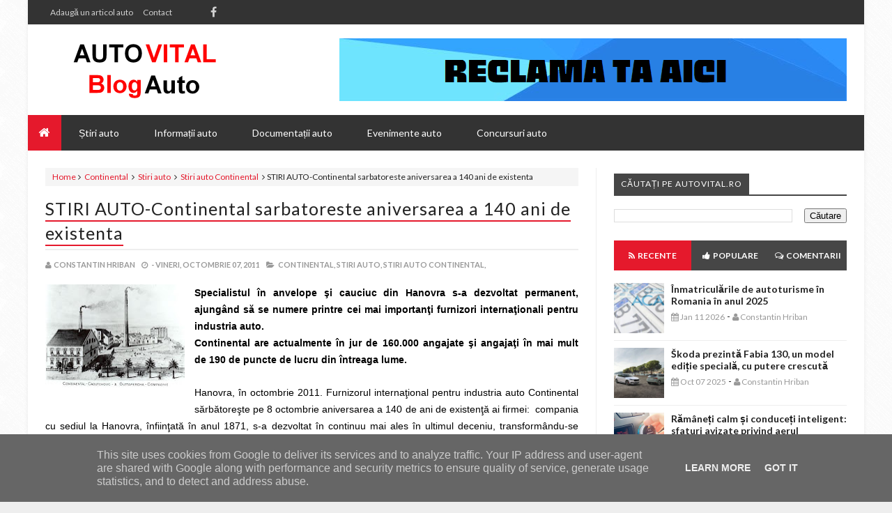

--- FILE ---
content_type: text/javascript; charset=UTF-8
request_url: https://www.autovital.ro/feeds/posts/default/-/Stiri%20auto%20Continental?alt=json-in-script&callback=related_results_labels
body_size: 96989
content:
// API callback
related_results_labels({"version":"1.0","encoding":"UTF-8","feed":{"xmlns":"http://www.w3.org/2005/Atom","xmlns$openSearch":"http://a9.com/-/spec/opensearchrss/1.0/","xmlns$blogger":"http://schemas.google.com/blogger/2008","xmlns$georss":"http://www.georss.org/georss","xmlns$gd":"http://schemas.google.com/g/2005","xmlns$thr":"http://purl.org/syndication/thread/1.0","id":{"$t":"tag:blogger.com,1999:blog-4466149833957395360"},"updated":{"$t":"2026-01-11T17:15:34.461+02:00"},"category":[{"term":"Stiri auto"},{"term":"Informatii auto"},{"term":"BMW"},{"term":"Stiri auto BMW"},{"term":"Marci auto"},{"term":"Motorsport"},{"term":"Comunicate de presa"},{"term":"Chevrolet"},{"term":"Opel"},{"term":"Skoda"},{"term":"Romania"},{"term":"Stiri auto Chevrolet"},{"term":"Napoca Rally Academy"},{"term":"Stiri auto Skoda"},{"term":"Simone Tempestini"},{"term":"Bosch"},{"term":"Stiri auto Opel"},{"term":"Suzuki"},{"term":"Dunlop"},{"term":"Mercedes-Benz"},{"term":"Hyundai"},{"term":"Mini"},{"term":"Stiri auto Hyundai"},{"term":"BMW Group"},{"term":"Stiri auto Bosch"},{"term":"Stiri auto Dunlop"},{"term":"Goodyear"},{"term":"Anvelope"},{"term":"Citroen"},{"term":"SUV"},{"term":"Stiri auto Suzuki"},{"term":"Stiri auto Goodyear"},{"term":"Dacia"},{"term":"Stiri auto Mini"},{"term":"Michelin"},{"term":"Salonul Auto de la Geneva"},{"term":"Stiri auto Dacia"},{"term":"Informatii auto BMW"},{"term":"Raliul Sibiului"},{"term":"Stiri auto Mercedes-Benz"},{"term":"Renault"},{"term":"2017"},{"term":"Hyundai Motorsport"},{"term":"Stiri auto Citroen"},{"term":"Piese auto"},{"term":"Campionatul National de Raliuri"},{"term":"Thierry Neuville"},{"term":"Peugeot"},{"term":"Stiri auto Michelin"},{"term":"Stiri auto Renault"},{"term":"Marco Tempestini"},{"term":"Mazda"},{"term":"Stiri auto diverse"},{"term":"Campionatul National de Raliuri Dunlop"},{"term":"WRC"},{"term":"2016"},{"term":"Hayden Paddon"},{"term":"Evenimente auto"},{"term":"Florin Tincescu"},{"term":"Dani Sordo"},{"term":"2015"},{"term":"Shark Racing"},{"term":"CNR"},{"term":"Bucuresti"},{"term":"Stiri auto Mazda"},{"term":"Bogdan Marisca"},{"term":"Stiri auto Peugeot"},{"term":"Toyota"},{"term":"Europa"},{"term":"Gabriel Ene"},{"term":"Hyundai i20 WRC"},{"term":"Sibiu Rally Challenge"},{"term":"Cupa Suzuki"},{"term":"Campionatul National de Viteza in Coasta"},{"term":"Continental"},{"term":"Honda"},{"term":"Stiri auto Continental"},{"term":"Zona vesela auto"},{"term":"Junior WRC"},{"term":"Stiri auto CNR"},{"term":"Articole diverse"},{"term":"Campionatul Mondial de Raliuri FIA"},{"term":"Service auto"},{"term":"Stiri auto Toyota"},{"term":"Stiri auto Honda"},{"term":"Dorin Pulpea"},{"term":"Raliul Aradului"},{"term":"Salonul Auto de la Frankfurt"},{"term":"Informatii auto Opel"},{"term":"Anvelope Nokian"},{"term":"Brasov"},{"term":"Kia"},{"term":"Vlad Cosma"},{"term":"DTM"},{"term":"Campionatul Mondial de Raliuri"},{"term":"Ford"},{"term":"Oferte auto"},{"term":"Anvelope Goodyear"},{"term":"BMW i3"},{"term":"Germania"},{"term":"Informatii auto Mercedes-Benz"},{"term":"Stiri auto Kia"},{"term":"Transfagarasan"},{"term":"Campionatul European de Raliuri"},{"term":"Transilvania Rally"},{"term":"Hyundai Shell World Rally"},{"term":"Masini electrice"},{"term":"Nokian"},{"term":"Nokian Tyres"},{"term":"2019"},{"term":"BMW Motorsport"},{"term":"Concursuri auto"},{"term":"NRA"},{"term":"Sebastian Barbu"},{"term":"Volkswagen"},{"term":"IRC"},{"term":"Informatii auto Mini"},{"term":"Matteo Chiarcossi"},{"term":"2018"},{"term":"Anvelope Michelin"},{"term":"CNK"},{"term":"EuroNCAP"},{"term":"Juniorii NRA"},{"term":"Stiri auto CNK"},{"term":"Audi"},{"term":"BMW i8"},{"term":"LED"},{"term":"Sibiu"},{"term":"Anunturi auto"},{"term":"Anvelope Dunlop"},{"term":"Clasa H3"},{"term":"Dacia Logan"},{"term":"Fiat"},{"term":"Raliul Dakar"},{"term":"Anvelope de iarna"},{"term":"Campanii auto"},{"term":"Campionatul National de Karting"},{"term":"ERC"},{"term":"Informatii auto Bosch"},{"term":"Raliul Iasului"},{"term":"Salonul Auto de la Paris"},{"term":"Suzuki Romania"},{"term":"Ciprian Solomon"},{"term":"Ford Fiesta R5"},{"term":"Radu Necula"},{"term":"Raliul Monte Carlo"},{"term":"Cupa Dacia"},{"term":"Danube Delta Rally"},{"term":"FIA"},{"term":"Franta"},{"term":"Kevin Abbring"},{"term":"Marea Britanie"},{"term":"Salonul Auto de la Paris 2012"},{"term":"Stiri auto IRC"},{"term":"Cluj"},{"term":"Dacia Duster"},{"term":"Denso"},{"term":"Informatii auto Skoda"},{"term":"Opel ADAM"},{"term":"Raliul Finlandei"},{"term":"Raliul Poloniei"},{"term":"Stiri auto Ford"},{"term":"Stiri auto WRC"},{"term":"Alex Ardelean"},{"term":"BMW Team RLL"},{"term":"Bacau"},{"term":"Informatii auto Citroen"},{"term":"Lexus"},{"term":"Manu Mihalache"},{"term":"Skoda Kodiaq"},{"term":"Stiri auto Lexus"},{"term":"Suzuki Motor Corporation"},{"term":"Vanzari"},{"term":"2014"},{"term":"AD Auto Total"},{"term":"Alex Mirea"},{"term":"BMW Seria 7"},{"term":"CNVC"},{"term":"Delta Rally"},{"term":"Informatii auto Chevrolet"},{"term":"Informatii auto Michelin"},{"term":"Informatii auto diverse"},{"term":"Junior ERC"},{"term":"Skoda Superb"},{"term":"BMW Z4 GT3"},{"term":"FRAS"},{"term":"Gabriel Laurentiu Ene"},{"term":"Informatii auto Peugeot"},{"term":"Interviuri auto"},{"term":"Mitsubishi"},{"term":"Philips"},{"term":"Proleasing Motors"},{"term":"Stiri auto Audi"},{"term":"Suzuki Vitara"},{"term":"Tess Rally"},{"term":"Turul Corsicii"},{"term":"4x4"},{"term":"BMW i"},{"term":"ERC Production Cup"},{"term":"Federal-Mogul Motorparts"},{"term":"Raliul Argentinei"},{"term":"Raliul Germaniei"},{"term":"Raliul Harghitei"},{"term":"Raliul Marii Britanii"},{"term":"Sergiu Itu"},{"term":"Stiri auto CNVC"},{"term":"Stiri auto Fiat"},{"term":"Suzuki Swift Sport"},{"term":"Delta Rally 2013"},{"term":"Iulian Nicolaescu"},{"term":"Jancsi Soos"},{"term":"Le Mans"},{"term":"Pro-X"},{"term":"Raliul Spaniei"},{"term":"Salvatore Arcarese"},{"term":"Skoda Octavia"},{"term":"Stiri auto DTM"},{"term":"Suzuki SX4"},{"term":"Szabo Csongor"},{"term":"Trofeul Sinaia"},{"term":"Vanzari masini"},{"term":"WRC 2"},{"term":"5 stele"},{"term":"Anunturi auto diverse"},{"term":"Austria"},{"term":"Automobile"},{"term":"CNR Dunlop 2013"},{"term":"Chevrolet Spark"},{"term":"Citroen DS3 R3"},{"term":"Eurocup Clio"},{"term":"FIVA"},{"term":"Ferodo"},{"term":"Italia"},{"term":"PSA"},{"term":"PSA Peugeot Citroen"},{"term":"Raliul Suediei"},{"term":"Romexpo"},{"term":"Siguranta rutiera"},{"term":"Skoda Karoq"},{"term":"Stiri auto Mitsubishi"},{"term":"Stiri auto Nokian"},{"term":"Stiri auto Volkswagen"},{"term":"Suzuki Swift"},{"term":"Timisoara"},{"term":"Tulcea"},{"term":"Volvo"},{"term":"Accesorii auto"},{"term":"BMW Welt"},{"term":"Chevrolet Trax"},{"term":"China"},{"term":"Clasa Mini"},{"term":"F. Delecour"},{"term":"Facebook"},{"term":"Marc Banca"},{"term":"Masini"},{"term":"Norbert Maior"},{"term":"Peter Kelemen"},{"term":"Power Stage"},{"term":"Raliul Mexicului"},{"term":"Raliul Portugaliei"},{"term":"Simply Clever"},{"term":"Spania"},{"term":"Suzuki Baleno"},{"term":"Toni Avram"},{"term":"2WD"},{"term":"Aplicatii mobile"},{"term":"BMW Seria 2 Active Tourer"},{"term":"BMW xDrive"},{"term":"Campionatul Mondial FIA"},{"term":"Clasa Pufo"},{"term":"Informatii auto Denso"},{"term":"Inter Cars"},{"term":"Mihai Marinescu"},{"term":"Peugeot 208 R2"},{"term":"Ploiesti"},{"term":"RCA"},{"term":"Raliul Moldovei Moinesti"},{"term":"Raliul Sardiniei"},{"term":"SKF"},{"term":"SUA"},{"term":"Skoda Fabia"},{"term":"Smart"},{"term":"Vanzari piese auto"},{"term":"Anvelope de vara"},{"term":"BMW M4 DTM"},{"term":"BMW Seria 1"},{"term":"BOOSTERJET"},{"term":"Bogdan Vrabie"},{"term":"CES Las Vegas"},{"term":"Campionatul National de Viteza in Coasta Dunlop"},{"term":"Champion"},{"term":"Citroen C4 Cactus"},{"term":"Concursuri auto Suzuki"},{"term":"Danut Budai"},{"term":"Federatia Romana de Karting"},{"term":"Informatii auto Mazda"},{"term":"Informatii auto Nokian"},{"term":"Jocuri de noroc"},{"term":"Noua Skoda Fabia"},{"term":"RCR"},{"term":"SAB"},{"term":"Salonul Auto de la Shanghai"},{"term":"Siguranta"},{"term":"Skoda Fabia S2000"},{"term":"Stiri auto Philips"},{"term":"Trofeul Teliu"},{"term":"WTCC"},{"term":"ACR"},{"term":"BMW Seria 3"},{"term":"Conducatori auto"},{"term":"Contitech"},{"term":"Emil Ghinea"},{"term":"Falcon Electronics"},{"term":"Formula 2"},{"term":"GM"},{"term":"Honda CR-V"},{"term":"Honda Civic"},{"term":"Honda Civic Type R"},{"term":"Iasi"},{"term":"Jante"},{"term":"Japonia"},{"term":"Mioveni"},{"term":"Mobilitate electrica"},{"term":"Philips Automotive Lighting"},{"term":"Raliul Bacaului"},{"term":"Rent A Car"},{"term":"Salonul Auto de la Los Angeles"},{"term":"Studiu Goodyear"},{"term":"Suzuki Ignis"},{"term":"Targu Secuiesc"},{"term":"Alessandro Zanardi"},{"term":"Andrei Margarit"},{"term":"Asia"},{"term":"Automechanika"},{"term":"Automobile electrice"},{"term":"Autonet"},{"term":"Autonet Mobility Show"},{"term":"BMW X3"},{"term":"BMW X5"},{"term":"Banca Transilvania"},{"term":"Carmen Poenaru"},{"term":"Cazinouri online"},{"term":"Chevrolet MyLink"},{"term":"Corvette"},{"term":"Cotnari Rally Iasi"},{"term":"Dunlop Romanian Superbike"},{"term":"European Rally Trophy"},{"term":"Evenimente auto Autonet"},{"term":"Evenimente auto BMW"},{"term":"Expo Inter Cars"},{"term":"Federal Mogul"},{"term":"IAA 2017"},{"term":"Informatii auto Audi"},{"term":"Informatii auto Renault"},{"term":"Informatii auto Suzuki"},{"term":"Jocuri cazinouri"},{"term":"Kristopher Schlett"},{"term":"Lucio Baggio"},{"term":"Manchester United"},{"term":"Mazda6"},{"term":"Munchen"},{"term":"Nasser Al-Attiyah"},{"term":"Opel Astra"},{"term":"Opel Mokka"},{"term":"Paris"},{"term":"Piaggio"},{"term":"Pisa Motors"},{"term":"Raliul Frantei"},{"term":"Rolls-Royce"},{"term":"Sebastian Itu"},{"term":"Skoda Kamiq"},{"term":"Soferi"},{"term":"Stiri auto Denso"},{"term":"Stiri auto Piaggio"},{"term":"Titi Aur"},{"term":"Transalpina"},{"term":"Trofeul Campulung Muscel"},{"term":"WRC 3"},{"term":"100 de ani"},{"term":"2023"},{"term":"2024"},{"term":"ATBS"},{"term":"AUTOvital"},{"term":"Android"},{"term":"BBC Knowledge"},{"term":"BMW ConnectedDrive"},{"term":"BMW Seria 5"},{"term":"BMW X1"},{"term":"BMW Z4"},{"term":"Beru"},{"term":"Carlos Sainz"},{"term":"Chevrolet Corvette Stingray"},{"term":"Clasa KFJ"},{"term":"Covasna Winter Rally"},{"term":"Cupa Gorjului"},{"term":"Cursa de 24 de ore de la Nürburgring"},{"term":"DRPCIV"},{"term":"Dacia Sandero"},{"term":"Drumul Poienii"},{"term":"Evenimente auto AD Auto Total"},{"term":"Evenimente auto Romexpo"},{"term":"Facelift"},{"term":"Formula 1"},{"term":"Inchirieri auto"},{"term":"Informatii auto Goodyear"},{"term":"Informatii auto Hyundai"},{"term":"Informatii auto SKF"},{"term":"Magazine online"},{"term":"Mazda CX-5"},{"term":"Noul Civic Type R"},{"term":"OZ"},{"term":"Opel Ampera"},{"term":"Peugeot 208"},{"term":"Production Cup"},{"term":"Qatar Red Bull Rally Team"},{"term":"Raliul Australiei"},{"term":"Real Racing"},{"term":"SKYACTIV"},{"term":"Skoda Connect"},{"term":"Sports Activity Vehicle"},{"term":"Stiri auto Contitech"},{"term":"Stiri auto Rolls-Royce"},{"term":"Stiri auto Smart"},{"term":"Stiri auto Volvo"},{"term":"Stiri auto WTCC"},{"term":"Suzuki Next 100"},{"term":"Suzuki S-Cross"},{"term":"TRANSCARPATIC Rally Raid"},{"term":"Youtube"},{"term":"2020"},{"term":"40 de ani"},{"term":"ADAC"},{"term":"Alexandra Marinescu"},{"term":"Alfa Romeo"},{"term":"Andrei Girtofan"},{"term":"Andrei Ponta"},{"term":"Arad"},{"term":"Augusto Farfus"},{"term":"Autoturisme"},{"term":"BMW EfficientDynamics"},{"term":"BMW Group Romania"},{"term":"BMW M5"},{"term":"BMW M6 Gran Coupé"},{"term":"BMW Motorrad"},{"term":"BMW Seria 3 Sedan"},{"term":"Berlin"},{"term":"Bruno Spengler"},{"term":"CNRD"},{"term":"CO2"},{"term":"Campionatul National de Viteza in Coasta 2"},{"term":"Cehia"},{"term":"Chevrolet Aveo"},{"term":"Chevrolet Captiva"},{"term":"Cluj Napoca"},{"term":"Consumer Electronics Show"},{"term":"Dealeri"},{"term":"Diana Hategan"},{"term":"Dunlop Sport BluResponse"},{"term":"Dunlop Sport Maxx RT"},{"term":"Eduard Barloiu"},{"term":"Emisii"},{"term":"Evenimente auto Inter Cars"},{"term":"Formula E"},{"term":"GT"},{"term":"Green Car Event"},{"term":"Grupa F2"},{"term":"Honda Jazz"},{"term":"Horia Chirigut"},{"term":"Hyundai Auto Romania"},{"term":"Hyundai Shell World Rally Team"},{"term":"Hyundai i30"},{"term":"IAA 2013"},{"term":"Inchirieri masini"},{"term":"Infiniti"},{"term":"Informatii auto CNR"},{"term":"Informatii auto Dunlop"},{"term":"Informatii auto IRC"},{"term":"Informatii auto RCA"},{"term":"Leipzig"},{"term":"MINI ALL4 Racing"},{"term":"MINI Countryman"},{"term":"MINI Paceman"},{"term":"Mihai Manole"},{"term":"Monte Carlo"},{"term":"Motorland Aragon"},{"term":"Nürburgring"},{"term":"Oferte auto Chevrolet"},{"term":"Oferte auto Opel"},{"term":"Paltinis"},{"term":"Polonia"},{"term":"Raliul Brasovului"},{"term":"Raliul Croatiei"},{"term":"RoSBK"},{"term":"Romania Rally Challenge"},{"term":"Rombat"},{"term":"Roviniete"},{"term":"Saab"},{"term":"Salonul Auto de la New York"},{"term":"Sfaturi"},{"term":"Showroom"},{"term":"Sibiu Rally Show"},{"term":"Sinaia"},{"term":"Skoda Rapid"},{"term":"Skoda Scala"},{"term":"Stiri auto Champion"},{"term":"Stiri auto Federal Mogul"},{"term":"Stiri auto GM"},{"term":"Stiri auto Saab"},{"term":"Stiri auto Subaru"},{"term":"Subaru"},{"term":"Subaru Impreza"},{"term":"Suzuki Vitara S"},{"term":"Tractari auto"},{"term":"Ungaria"},{"term":"Unior Tepid"},{"term":"iOS"},{"term":"1 milion"},{"term":"2025"},{"term":"25 de ani"},{"term":"60 de ani"},{"term":"ADPAR"},{"term":"AGR Autogas Group"},{"term":"AMCKart"},{"term":"Ada Arsene"},{"term":"Alex Filip"},{"term":"American Le Mans Series"},{"term":"Anvelope camion"},{"term":"Asigurari RCA"},{"term":"Auto Bild"},{"term":"Autoitalia Group"},{"term":"Autovehicule"},{"term":"BMW M"},{"term":"BMW Proleasing Motors"},{"term":"BMW Romania"},{"term":"BMW Seria 4 Cabriolet"},{"term":"BMW Seria 8"},{"term":"BMW Z4 GTE"},{"term":"BT"},{"term":"Borbet"},{"term":"Brands Hatch"},{"term":"Bryan Bouffier"},{"term":"Bujii"},{"term":"Bujii cu scanteie"},{"term":"Buzau"},{"term":"Campanii auto Michelin"},{"term":"Chevrolet Cruze"},{"term":"Citroen C2 R2 Max"},{"term":"Clasa KZ2"},{"term":"Clasa LMP2"},{"term":"Clasa Promo BB"},{"term":"Constanta"},{"term":"Cupa Dacia Debutanti"},{"term":"Cupa FRK"},{"term":"Cupa Romaniei Timisoreana"},{"term":"DS"},{"term":"Daimler AG"},{"term":"Danny Ungur"},{"term":"Dominic Marcu"},{"term":"Edwin Keleti"},{"term":"Evenimente auto Suzuki"},{"term":"Federal-Mogul Holdings Corporation"},{"term":"Federatia Romana de Automobilism Sportiv"},{"term":"Formula 4"},{"term":"Forum auto"},{"term":"Giovanni Bernacchini"},{"term":"Goodyear Dunlop"},{"term":"Goodyear Dunlop Tires Romania"},{"term":"Hockenheim"},{"term":"Honda Civic EP3"},{"term":"Honda Trading Romania"},{"term":"IAA 2012"},{"term":"Iarna"},{"term":"India"},{"term":"Informatii auto Dacia"},{"term":"Informatii auto Toyota"},{"term":"Informatii auto Volvo"},{"term":"Instagram"},{"term":"Insulele Azore"},{"term":"Jaennerrallye"},{"term":"Jan Kopecky"},{"term":"Jante din aliaj"},{"term":"Kiss FM"},{"term":"Lancia"},{"term":"Le Mans 24 Hours"},{"term":"Michelin Total Performance"},{"term":"Moto3"},{"term":"Noua Dacia Logan"},{"term":"Noua Dacia Sandero"},{"term":"Noua etichetare a anvelopelor"},{"term":"Noul Suzuki Vitara"},{"term":"Noul i20 R5"},{"term":"Online"},{"term":"Oxford"},{"term":"Politia Romana"},{"term":"Premio"},{"term":"Raliul Moldovei Bacau"},{"term":"Raliul Perla Harghitei"},{"term":"Raliul San Remo"},{"term":"Red Bull Racing Can"},{"term":"Red Dot"},{"term":"Renault Captur"},{"term":"Renault Clio"},{"term":"Renault Romania"},{"term":"Retromobil Club Romania"},{"term":"Robert Bosch GmbH"},{"term":"Sibiu Classic Challenge"},{"term":"Siguranta rutiera Michelin"},{"term":"Siri"},{"term":"Skoda Auto"},{"term":"Skoda Vision RS"},{"term":"Speed Park"},{"term":"Sports Activity Coupé"},{"term":"Stergatoare"},{"term":"Stiri auto Infiniti"},{"term":"Stiri auto OZ"},{"term":"Tour de France"},{"term":"Toyota Romania"},{"term":"Transport mobila"},{"term":"Trofeul Rasnov"},{"term":"Tudor Marza"},{"term":"UE"},{"term":"Viper"},{"term":"WEC"},{"term":"ZF"},{"term":"i-ACTIVSENSE"},{"term":"10 ani"},{"term":"100 de mii"},{"term":"2013"},{"term":"2022"},{"term":"AUTOBEST"},{"term":"Accidente rutiere"},{"term":"Alba Motor Challenge 2013"},{"term":"Andreas Mikkelsen"},{"term":"Anvelope Goodyear Vector 4Seasons Gen-2"},{"term":"Asigurari CASCO"},{"term":"Audi e-tron"},{"term":"Auto Total Business Show"},{"term":"Automobil Club Roman"},{"term":"BBC"},{"term":"BMW Group Design"},{"term":"BMW M GmbH"},{"term":"BMW M235i Racing"},{"term":"BMW M3 DTM"},{"term":"BMW Seria 2 Coupe"},{"term":"BMW Seria 4 Gran Coupe"},{"term":"BMW Seria 5 Touring"},{"term":"BMW X4"},{"term":"BMW X6 M"},{"term":"BMW Z4 GTLM"},{"term":"Baterii"},{"term":"Becuri auto"},{"term":"Belgia"},{"term":"Bosch ESI[tronic]"},{"term":"Bujii incandescente"},{"term":"Bulgaria"},{"term":"CS Autosport Fair Play"},{"term":"Campanii auto Suzuki"},{"term":"Campionatul German de Turisme"},{"term":"Campionatul Italian de Raliuri"},{"term":"Campionatul Mondial de Hochei IIHF"},{"term":"Campionatul Regional de Viteza in Coasta"},{"term":"Chevrolet Camaro"},{"term":"Chevrolet Corvette"},{"term":"Clasa H2"},{"term":"Clienti"},{"term":"Consum de carburant"},{"term":"Covasna"},{"term":"Cupa Romaniei"},{"term":"Cupa Romaniei la Karting"},{"term":"Cursa de 24 de ore de la Le Mans"},{"term":"Dacia Dokker"},{"term":"Dacia Lodgy"},{"term":"Dan Girtofan"},{"term":"Daytona"},{"term":"Documentatii auto"},{"term":"Dubai"},{"term":"Duster 4x4 Everyone"},{"term":"ERT"},{"term":"Elvetia"},{"term":"Expeditia Verde"},{"term":"FUELMAX"},{"term":"Federal-Mogul LLC"},{"term":"Finlanda"},{"term":"Fulda"},{"term":"Full-LED"},{"term":"GPL"},{"term":"Gatmo Motorsport"},{"term":"Geneva"},{"term":"Giovanni Bernachini"},{"term":"Goodyear EfficientGrip Performance"},{"term":"Goodyear Tire \u0026 Rubber Co."},{"term":"GreenGT H2"},{"term":"Grupa N"},{"term":"Grupul Radacini Motors"},{"term":"Grupul Renault"},{"term":"Harley Davidson Bucuresti"},{"term":"Honda NSX"},{"term":"Hyundai Santa Fe"},{"term":"IAA 2015"},{"term":"IT"},{"term":"Industria auto"},{"term":"Industrie"},{"term":"Informatii auto Ferodo"},{"term":"Informatii auto Rent A Car"},{"term":"Isuzu"},{"term":"Isuzu D-Max"},{"term":"Juho Hanninen"},{"term":"LMP2"},{"term":"Land Rover"},{"term":"Las Vegas"},{"term":"Letonia"},{"term":"Lucas Cruz"},{"term":"Lucien Hora"},{"term":"MAN"},{"term":"MINI Clubman"},{"term":"Marco Wittmann"},{"term":"Marele Premiu al Orasului Brasov"},{"term":"Masina anului"},{"term":"Mercedes-Benz Actros"},{"term":"Michelin Pilot Sport Cup 2"},{"term":"Mitsubishi Lancer EVO IX"},{"term":"Moog"},{"term":"Moto2"},{"term":"Motors TV"},{"term":"Mutari mobila"},{"term":"Noua Dacia Sandero Stepway"},{"term":"Noua Skoda Superb"},{"term":"Noul BMW X3"},{"term":"Noul BMW X5"},{"term":"Noul BMW X6"},{"term":"Noul i20 Coupe WRC"},{"term":"Nurburgring"},{"term":"Oferte auto Suzuki"},{"term":"Opel Corsa"},{"term":"Opel Insignia"},{"term":"Parcul auto national"},{"term":"Paul Ricard"},{"term":"Peugeot Sport"},{"term":"Pick-Up"},{"term":"Portugalia"},{"term":"Primaria Municipiului Sibiu"},{"term":"Pro-X Racing"},{"term":"Radacini"},{"term":"Raliul Estoniei"},{"term":"Raliul Iasiului"},{"term":"Rally Raid"},{"term":"Red Dot Award"},{"term":"Renault Zoe"},{"term":"Romero Baneasa"},{"term":"Rulmenti"},{"term":"SAB and Accesorii 2014"},{"term":"SAB and Accesorii 2015"},{"term":"SHVS"},{"term":"SKODA VisionS"},{"term":"SOS Satele Copiilor"},{"term":"Salonul Auto de la Detroit"},{"term":"Salonul Auto de la Moscova"},{"term":"Salonul Auto de la Tokyo"},{"term":"Sebastien Loeb"},{"term":"Sibiu Rally Romania"},{"term":"Silverstone"},{"term":"Sisteme de aprindere"},{"term":"Skoda Citigo"},{"term":"Skoda Fabia R5"},{"term":"Skoda Octavia RS"},{"term":"Skoda Rapid Spaceback"},{"term":"Smartphone"},{"term":"Spalatoria Auto JUMBO"},{"term":"Stiri Automobile Bavaria Grup"},{"term":"Stiri auto Alfa Romeo"},{"term":"Stiri auto Beru"},{"term":"Stiri auto Borbet"},{"term":"Stiri auto Inter Cars"},{"term":"Stiri auto Lancia"},{"term":"Stiri auto Rally Raid"},{"term":"Stiri auto RoSBK"},{"term":"Stiri auto Rombat"},{"term":"Studii auto"},{"term":"Subaru Impreza R4"},{"term":"TMD Friction"},{"term":"Teste auto"},{"term":"Tiriac Auto"},{"term":"Top Gear"},{"term":"Transporturi"},{"term":"Trofeul Campulung"},{"term":"Trofeul Sugas Bai Metalubs"},{"term":"VLN"},{"term":"Vali Porcisteanu"},{"term":"Vara"},{"term":"10 milioane"},{"term":"20 de ani"},{"term":"2021"},{"term":"24H"},{"term":"3 milioane"},{"term":"3D"},{"term":"4 Cilindri"},{"term":"7 milioane"},{"term":"80 de ani"},{"term":"AD Garage"},{"term":"ALLGRIP"},{"term":"ATA Racing Show"},{"term":"Acumulatori Rombat"},{"term":"Acvaplanare"},{"term":"Adancata"},{"term":"Afaceri"},{"term":"Africa"},{"term":"Alaska"},{"term":"Alex Iancu"},{"term":"Alternatoare"},{"term":"America"},{"term":"Anunturi"},{"term":"Anunturi auto Ford"},{"term":"Anunturi auto Renault"},{"term":"Anunturi auto Volkswagen"},{"term":"Anvelope Continental"},{"term":"Anvelope de camion"},{"term":"Anvelope resapate"},{"term":"Apple"},{"term":"Arges"},{"term":"Asigurari"},{"term":"Australia"},{"term":"Auto Total Business Show 2013"},{"term":"Automobile Bavaria Grup"},{"term":"Autovehicule hibride"},{"term":"Avantaje"},{"term":"BMW Concept Active Tourer"},{"term":"BMW Group DesignworksUSA"},{"term":"BMW Guggenheim Lab"},{"term":"BMW M Performance"},{"term":"BMW M4 Cabriolet"},{"term":"BMW M6 GT3"},{"term":"BMW M6 GTLM"},{"term":"BMW Seria 2 Cabriolet"},{"term":"BMW Seria 2 Gran Tourer"},{"term":"BMW Seria 3 Gran Turismo"},{"term":"BMW Seria 3 Touring"},{"term":"BMW Seria 4"},{"term":"BMW Seria 4 Coupe"},{"term":"BMW Seria 5 Sedan"},{"term":"BMW Seria 6 Gran Turismo"},{"term":"BMW X"},{"term":"BMW X5 M"},{"term":"BMW i3 Concept"},{"term":"BMW iX"},{"term":"Baia Mare"},{"term":"Baneasa Shopping City"},{"term":"Barcelona"},{"term":"Barum Czech Rally Zlin"},{"term":"Best BMW Dealer"},{"term":"Bistrita-Nasaud"},{"term":"Bogdan Iancu"},{"term":"Brazilia"},{"term":"Bucharest Wheels Arena"},{"term":"Business Park Brasov"},{"term":"CASCO"},{"term":"CEERT"},{"term":"CNK Dunlop"},{"term":"Cafea"},{"term":"Calin Bucur"},{"term":"Camioane"},{"term":"Campanii bloggeri"},{"term":"Campionatul Mondial de Anduranta"},{"term":"Campionatul Mondial de Motocross"},{"term":"Campionatul National de Off-Road"},{"term":"Centru de testare"},{"term":"Chevrolet 3+"},{"term":"Chevrolet Orlando"},{"term":"Chevrolet Spark EV"},{"term":"Chevrolet Volt"},{"term":"Ciprian Daniel Lupu"},{"term":"Citroen Aircross"},{"term":"Citroen C3"},{"term":"Clasa KZ"},{"term":"Concursuri auto Michelin"},{"term":"Conducere autonoma"},{"term":"Conectivitate"},{"term":"Consiliul Judetean Alba"},{"term":"Consiliul Local Sibiu"},{"term":"Cotnari"},{"term":"Cotnari Rally Team"},{"term":"Cristian Stoicanea Cismas"},{"term":"Crossover"},{"term":"Crosul Banca Transilvania"},{"term":"Cursa Campionilor"},{"term":"Customer Care"},{"term":"DAB Auto Serv"},{"term":"DS Virgin Racing"},{"term":"Dacia Logan MCV"},{"term":"Dacia Sandero Stepway"},{"term":"Dacia Spring"},{"term":"Daniel Ungur"},{"term":"Demaroare"},{"term":"Denso Aftermarket"},{"term":"Denso Iridium TT"},{"term":"Design"},{"term":"Digitalizare"},{"term":"Dingolfing"},{"term":"Dirk Werner"},{"term":"Documentatii auto Ferodo"},{"term":"Donington Park"},{"term":"ERC 2WD"},{"term":"ESP"},{"term":"Electromobilitate"},{"term":"Energie verde"},{"term":"Engine of the Year Awards"},{"term":"Eric Enache"},{"term":"Etichete"},{"term":"Euro 6"},{"term":"Europa Centrala"},{"term":"Evenimente auto Michelin"},{"term":"Fabrica Bosch din Cluj"},{"term":"Faruri LED Matrix"},{"term":"Faruri laser"},{"term":"Federatia Internationala de Vehicule Istorice"},{"term":"Ford B-MAX"},{"term":"Frankfurt"},{"term":"FuelMax Tehnology"},{"term":"GEFCO"},{"term":"GRSP Romania"},{"term":"Gaze esapament"},{"term":"General Motors"},{"term":"Goodyear Vector4Seasons"},{"term":"Grupa H"},{"term":"Grupul Michelin"},{"term":"H4"},{"term":"H7"},{"term":"Harghita"},{"term":"Hatchback"},{"term":"Head-Up Display"},{"term":"Hollywood"},{"term":"Honda HR-V"},{"term":"Hybrid"},{"term":"IAM"},{"term":"Informatii auto AUTOvital"},{"term":"Informatii auto Fiat"},{"term":"Informatii auto Philips"},{"term":"Inteligenta artificiala"},{"term":"Iubim 2Roti"},{"term":"Jeep"},{"term":"Jeremy Clarkson"},{"term":"John Cooper Works"},{"term":"KMAX"},{"term":"Karting"},{"term":"Kit-uri de distributie"},{"term":"Laguna Seca"},{"term":"Lausitzring"},{"term":"Leasing"},{"term":"Los Angeles"},{"term":"Louis Chevrolet"},{"term":"MICHELIN CrossClimate"},{"term":"MINI Cabriolet"},{"term":"MINI Connected"},{"term":"MINI Cooper S"},{"term":"MINI Design"},{"term":"MINI John Cooper Works"},{"term":"MINI John Cooper Works GP"},{"term":"MINI Seven"},{"term":"MSA Formula"},{"term":"Manchester"},{"term":"Martie"},{"term":"Masina Oficiala"},{"term":"Masini legendare"},{"term":"Materiale de frictiune"},{"term":"Maxime Martin"},{"term":"Mercedes-Benz Cars"},{"term":"Mercedes-Benz Clasa A"},{"term":"Metabond"},{"term":"Mihnea Stefan"},{"term":"Mitsubishi Evo 9"},{"term":"Mobila"},{"term":"Mobile World Congress"},{"term":"Mobilitate"},{"term":"Modelul electric Spark"},{"term":"Motoare"},{"term":"MotorPark"},{"term":"Muzeul BMW"},{"term":"Neue Klasse"},{"term":"New York"},{"term":"Nokian WR D4"},{"term":"Nordschleife"},{"term":"Noua Dacia Duster"},{"term":"Noua Skoda Octavia"},{"term":"Noul BMW Seria 1"},{"term":"Noul CR-V"},{"term":"Noul MINI John Cooper Works Clubman"},{"term":"Noul Opel Astra Sedan"},{"term":"Noul Renaul Clio"},{"term":"Noul Suzuki Baleno"},{"term":"Noul Suzuki Swift"},{"term":"Noutati BMW"},{"term":"Noutati auto"},{"term":"OEM"},{"term":"Oferte auto Honda"},{"term":"Olanda"},{"term":"Opel Cascada"},{"term":"Opel Movano"},{"term":"Opel Zafira Tourer"},{"term":"Orange"},{"term":"Orange Romania"},{"term":"Pariuri sportive"},{"term":"Paul Andronic"},{"term":"Permis de conducere"},{"term":"Petru Paler"},{"term":"Peugeot 308"},{"term":"Philips Lumileds"},{"term":"Philips X-tremeVision"},{"term":"Piata Mare"},{"term":"Piese de schimb"},{"term":"Pitesti"},{"term":"Play Station"},{"term":"Porsche"},{"term":"Porsche 911 GT3"},{"term":"Prahova"},{"term":"Premii"},{"term":"RAR"},{"term":"Radu Guramulta"},{"term":"Rainer Zietlow"},{"term":"Raliul Greciei"},{"term":"Raliul Tara Barsei"},{"term":"Raliul Targa Florio"},{"term":"Rally Liepaja"},{"term":"Rallye International du Valais"},{"term":"Rallye du Var"},{"term":"Red Bull Racing"},{"term":"Resita"},{"term":"Romaero Baneasa"},{"term":"SAB and Accesorii 2012"},{"term":"SAB and Accesorii 2013"},{"term":"Safety Car"},{"term":"Salonul Auto Bucuresti"},{"term":"Salonul Auto Moto Bucuresti"},{"term":"Sanremo"},{"term":"Sava"},{"term":"Sebastien Ogier"},{"term":"Second Hand"},{"term":"Segmentul B"},{"term":"Service"},{"term":"Servicii"},{"term":"Servicii auto"},{"term":"Simone Campedelli"},{"term":"Sisteme Start and Stop"},{"term":"Skoda Design"},{"term":"Skoda Enyaq"},{"term":"Skoda Enyaq iV"},{"term":"Skoda Fabia Monte Carlo"},{"term":"Skoda Fabia R 5"},{"term":"Skoda Motorsport"},{"term":"Skoda Superb Combi"},{"term":"Skoda Vision E"},{"term":"Skoda Yeti"},{"term":"Software"},{"term":"Start and Stop"},{"term":"Statii de incarcare a masinilor electrice"},{"term":"Stergatoare Bosch Aerotwin"},{"term":"Stiri auto AGR Autogas Group"},{"term":"Stiri auto Ferodo"},{"term":"Stiri auto Formula 2"},{"term":"Stiri auto Fulda"},{"term":"Stiri auto Isuzu"},{"term":"Stiri auto Land Rover"},{"term":"Stiri auto MAN"},{"term":"Stiri auto SKF"},{"term":"Stiri auto Sava"},{"term":"Studenti"},{"term":"Suzuki Celerio"},{"term":"TUV"},{"term":"Targoviste"},{"term":"TecDoc"},{"term":"Tess Rally Romtelecom"},{"term":"The Next 100 Years"},{"term":"ThinkGoodMobility"},{"term":"TopGear"},{"term":"Toyota Motor Corporation"},{"term":"Trofeul Opel"},{"term":"Twitter"},{"term":"Uniunea Europeana"},{"term":"Uzinele Dacia"},{"term":"Valea Domanului"},{"term":"Vanzari BMW Group"},{"term":"Vectra Racing Team"},{"term":"Vestimentatii"},{"term":"Vianor"},{"term":"Vlad Ceanga"},{"term":"Volanul de Aur"},{"term":"Volkswagen Tiguan"},{"term":"Volkswagen Touareg V6 TDI"},{"term":"Volvo FH"},{"term":"Volvo Trucks"},{"term":"Waldviertel Rallye"},{"term":"Young Creative Chevrolet"},{"term":"Ypres Rally"},{"term":"ZF Friedrichshafen AG"},{"term":"Zapada"},{"term":"Zilele Sigurantei Rutiere Michelin"},{"term":"benzina"},{"term":"#MINIDisco"},{"term":"#sibiurally"},{"term":"100 Tendinte Urbane"},{"term":"15 ani"},{"term":"1959"},{"term":"30 de ani"},{"term":"3PMSF"},{"term":"48V"},{"term":"4MATIC"},{"term":"4Tuning FEST"},{"term":"4WD"},{"term":"5 Year Triple Care"},{"term":"5 ani garantie"},{"term":"500.000"},{"term":"6 milioane"},{"term":"ABS"},{"term":"ACEA"},{"term":"AI"},{"term":"ALL4"},{"term":"ALMS"},{"term":"AMG Driving Academy"},{"term":"ATP Exodus"},{"term":"AUDI AG"},{"term":"AUTOEXPOTEHNICA"},{"term":"Aaron Burkart"},{"term":"Accesorii de vara"},{"term":"Accident"},{"term":"Acumulatori Bosch"},{"term":"Acumulatori auto"},{"term":"Acumulatori litiu-ion"},{"term":"Adrian Dragan"},{"term":"Aer conditionat"},{"term":"Africa de Sud"},{"term":"Agricultura"},{"term":"Air Maintenance"},{"term":"Airsoft"},{"term":"Airsoft6"},{"term":"Alba Motor Challenge"},{"term":"Alex Barbu"},{"term":"Alexandru Ardelean"},{"term":"Alexandru Pitigoi"},{"term":"Alfa Romeo Giulia"},{"term":"Allview"},{"term":"Allview Auto"},{"term":"Allview CityZEN"},{"term":"Alpine White"},{"term":"Amazon"},{"term":"America de Nord"},{"term":"Anders Warming"},{"term":"Andrei Murariu"},{"term":"Anima Intelligentia"},{"term":"Anunturi auto Mercedes-Benz"},{"term":"Anunturi auto Opel"},{"term":"Anvelope All Season"},{"term":"Anvelope Goodyear Eagle F1 Asymmetric 3"},{"term":"Anvelope Goodyear Wrangler HP"},{"term":"Anvelope OTR"},{"term":"Anvelope uzate"},{"term":"Anvelopex"},{"term":"App Store"},{"term":"Aragon"},{"term":"Aramid Sidewall"},{"term":"Argentina"},{"term":"Art Basel"},{"term":"Asociatia Salvati Copii"},{"term":"Aston Martin"},{"term":"Ateliere auto"},{"term":"Audi A3"},{"term":"Audi A4"},{"term":"Audi A8"},{"term":"Audi Q2"},{"term":"Audi Q5"},{"term":"Auto"},{"term":"Auto Bild Allrad"},{"term":"Auto Bild Design Award"},{"term":"Auto.ro"},{"term":"Autogeist"},{"term":"Automar Ploiesti"},{"term":"Automobil Club Regal Club Roman"},{"term":"Automobile Bavaria"},{"term":"Automobile Bavaria Group"},{"term":"Automobile Dacia"},{"term":"Autotehnica"},{"term":"Autovehicule comerciale"},{"term":"Axeon"},{"term":"BMW 3.0 CSL"},{"term":"BMW 328"},{"term":"BMW APAN Motors"},{"term":"BMW Art Journey"},{"term":"BMW Concept Active Tourer Outdoor"},{"term":"BMW Concept M4 Coupe"},{"term":"BMW Concept Seria 8"},{"term":"BMW Concept X4"},{"term":"BMW F800R"},{"term":"BMW Group Efficient Dynamics"},{"term":"BMW M Drive Tour"},{"term":"BMW M2 Coupe"},{"term":"BMW M3"},{"term":"BMW M3 Sedan"},{"term":"BMW M4"},{"term":"BMW M4 Coupe"},{"term":"BMW M6"},{"term":"BMW M6 Coupe"},{"term":"BMW Motorrad Romania"},{"term":"BMW Pininfarina Gran Lusso Coupé"},{"term":"BMW Seria 5 Gran Turismo"},{"term":"BMW Seria 6"},{"term":"BMW Seria 8 Coupe"},{"term":"BMW Team RBM"},{"term":"BMW Team Schubert"},{"term":"BMW X7"},{"term":"BMW i8 Roadster"},{"term":"BMW iX3"},{"term":"Baltimore"},{"term":"Bani"},{"term":"Baschet"},{"term":"Baterii Second Life"},{"term":"Bavaria Fest"},{"term":"Becuri xenon"},{"term":"Bedo Barna"},{"term":"Beijing"},{"term":"Best of the Best"},{"term":"Bianca Anton"},{"term":"Bill Auberlen"},{"term":"Biodiesel"},{"term":"Blackjack"},{"term":"Bobine de aprindere"},{"term":"Bosch MEMS"},{"term":"Bosch MSC"},{"term":"Botez Sorin"},{"term":"Braila"},{"term":"Bujii cu scanteie Iridium TT"},{"term":"CBH51"},{"term":"CNIA"},{"term":"CSU Atlassib Sibiu"},{"term":"CVT"},{"term":"Camioane electrice"},{"term":"Campanii auto BMW"},{"term":"Campanii auto Philips"},{"term":"Campionatul Britanic de Formula 4"},{"term":"Campionatul European de Rallycross"},{"term":"Campionatul National de Indemanare Auto"},{"term":"Campionatul National de Rally 2 Dunlop"},{"term":"Campionatul National de Rally Raid"},{"term":"Canada"},{"term":"Caranda"},{"term":"Carolina de Sud"},{"term":"Catalin Cazacu"},{"term":"Cataloage"},{"term":"Cauciucuri"},{"term":"Ceasuri de mana"},{"term":"Cercetasii Romaniei"},{"term":"Cheia"},{"term":"Chevrolet 101"},{"term":"Chevrolet Europe"},{"term":"Chevrolet Malibu"},{"term":"Chevrolet Sonic"},{"term":"Christian Ciocan"},{"term":"Ciprian Lupu"},{"term":"Citroen C2"},{"term":"Citroen C2 R2"},{"term":"Citroen C4"},{"term":"Citroen DS3 R3-MAX"},{"term":"Citroen DS3 R3T"},{"term":"Citroen E-MEHARI"},{"term":"Citroen Grand C4 Picasso"},{"term":"CitroenC2R2Max"},{"term":"Clasa 2WD"},{"term":"Clasa 3"},{"term":"Clasa 9"},{"term":"Clasic e fantastic"},{"term":"Claudiu David"},{"term":"Claudiu David Driving Academy"},{"term":"Clio Cup Italia"},{"term":"Cluj Arena"},{"term":"Cobra HG A1500"},{"term":"Codlea"},{"term":"Coduri"},{"term":"Colina Motorsport"},{"term":"Comandau"},{"term":"Comitetul Olimpic si Sportiv Roman"},{"term":"Competitii"},{"term":"Componente auto"},{"term":"Concept car Onyx"},{"term":"Concursuri auto AD Auto Total"},{"term":"Concursuri auto Chevrolet"},{"term":"Concursuri auto Mazda"},{"term":"Concursuri auto Opel"},{"term":"Concursuri auto Toyota"},{"term":"Conducatori auto incepatori"},{"term":"Confort"},{"term":"Corsica"},{"term":"Covorase auto"},{"term":"Craiova"},{"term":"Cumparaturi"},{"term":"Cupa Ryder 2014"},{"term":"Cursa de 12 ore de la Sebring"},{"term":"Cursa de 24 de ore de la Spa-Francorchamps"},{"term":"Cutii de viteze automate"},{"term":"DAF"},{"term":"DJ"},{"term":"DSC"},{"term":"DTC"},{"term":"DUALJET"},{"term":"DUNLOP RoSBK"},{"term":"Dacia 1310"},{"term":"Dan Daniliuc"},{"term":"Dan Gartofan"},{"term":"Dani Ungur"},{"term":"Daniel Vasile"},{"term":"David Coulthard"},{"term":"David Serban"},{"term":"Dayton"},{"term":"Dealer Hyundai"},{"term":"Denso Corporation"},{"term":"Deseuri reciclate"},{"term":"Detroit"},{"term":"Diagnoza"},{"term":"Diesel"},{"term":"Digi"},{"term":"Directia Logistica Centrala Dacia"},{"term":"Directie"},{"term":"Dirk Müller"},{"term":"Divizia Bosch Automotive Aftermarket"},{"term":"Divizia Clienti"},{"term":"Dom Automobile"},{"term":"Doru Vraja"},{"term":"Dow Jones Sustainability Indexes"},{"term":"Dragos Despinoiu"},{"term":"Drive Your Future 2013"},{"term":"Dunlop MXGP"},{"term":"ECC Romania"},{"term":"ECU"},{"term":"EMS"},{"term":"ERC 3"},{"term":"EWC"},{"term":"Echipajul 55"},{"term":"EcoBoost"},{"term":"Editie speciala"},{"term":"Edotec"},{"term":"Electro-Mobility"},{"term":"Emotii"},{"term":"Energie solara"},{"term":"Esitronic 2.0"},{"term":"Estoril"},{"term":"Euro 5"},{"term":"Euro VI"},{"term":"European Le Mans Series"},{"term":"Evenimente auto Ford"},{"term":"Expo Inter Cars 2013"},{"term":"Expo Inter Cars 2014"},{"term":"Expo Inter Cars 2015"},{"term":"Exporom"},{"term":"Exporom Auto Show"},{"term":"F1"},{"term":"FMX4Ever"},{"term":"Fabio Barone"},{"term":"Fabrica din Spartanburg"},{"term":"Falcon Motorsport"},{"term":"Faruri Audi Matrix LED"},{"term":"Faruri full-LED Matrix"},{"term":"Federatia Internationala a Automobilului"},{"term":"Felix Baumgartner"},{"term":"Femei"},{"term":"Festivalul SoNoRo"},{"term":"Filarmonica George Enescu"},{"term":"Filtre de habitaclu"},{"term":"Filtru de particule"},{"term":"Firme de tractari auto"},{"term":"FlexFix"},{"term":"Focus Online"},{"term":"Fontjoncouse"},{"term":"Ford Fiesta"},{"term":"Ford Fiesta WRC"},{"term":"Ford Proleasing Motors"},{"term":"Franare"},{"term":"Fundatia Manchester United"},{"term":"G-Drive Racing"},{"term":"GP2"},{"term":"GSP TV"},{"term":"GT Auto Club Sportiv"},{"term":"Gala Campionilor"},{"term":"Galileo Auto"},{"term":"Geamuri auto"},{"term":"Geko Ypres Rally"},{"term":"Gergo Szabo"},{"term":"Gheorghe Hagi"},{"term":"Goetze"},{"term":"Good Design"},{"term":"Goodwood Festival of Speed"},{"term":"Goodyear UltraGrip 9"},{"term":"Google"},{"term":"Google Maps"},{"term":"Google Play"},{"term":"Google Street View"},{"term":"Gorj"},{"term":"Gran Turismo"},{"term":"Gran Turismo 6"},{"term":"Grecia"},{"term":"Green Car of the Year"},{"term":"Greseli"},{"term":"Grupul GEFCO"},{"term":"Guinness World Records"},{"term":"HR-V"},{"term":"Hampshire"},{"term":"Harti"},{"term":"Hengst"},{"term":"Honda Civic Hatchback"},{"term":"Honda Hands"},{"term":"Horatiu Baltador"},{"term":"Hungaroring"},{"term":"Hyundai Mobis"},{"term":"Hyundai Mobis World Rally"},{"term":"Hyundai Motor Company"},{"term":"Hyundai Veloster"},{"term":"Hyundai i20 R5"},{"term":"Hyundai i30 Wagon"},{"term":"Hyundai ix35"},{"term":"Hyundai ix35 Fuel Cell"},{"term":"IIHS"},{"term":"IMSA"},{"term":"IMSA WeatherTech SportsCar Championship"},{"term":"ISC"},{"term":"ISO"},{"term":"ITP"},{"term":"Imola"},{"term":"Infernul Verde"},{"term":"Informatii auto CASCO"},{"term":"Informatii auto GPL"},{"term":"Informatii auto Kia"},{"term":"Informatii auto Metabond"},{"term":"Informatii auto NSK"},{"term":"Informatii auto OZ"},{"term":"Informatii auto jante"},{"term":"Informatii auto semiremorci"},{"term":"Inmatriculari auto"},{"term":"Inovatii"},{"term":"Intercontinental Rally Challenge"},{"term":"Internet"},{"term":"Ioan Zarug"},{"term":"Irlanda"},{"term":"Israel"},{"term":"Ivalo"},{"term":"Jaguar"},{"term":"James May"},{"term":"Jante auto"},{"term":"Jante din aluminiu"},{"term":"Jante din otel"},{"term":"Jante din tabla"},{"term":"Jens Marquardt"},{"term":"Joburi"},{"term":"Jocuri"},{"term":"Jocurile Olimpice 2012"},{"term":"Jocurile Olimpice de Iarna"},{"term":"Jocurile Olimpice de Iarna de la Soci"},{"term":"John Edwards"},{"term":"Jota Sport"},{"term":"Junior WRC 2015"},{"term":"Juniorii Napoca Rally Academy"},{"term":"Jurid"},{"term":"Kia Carens"},{"term":"Kia Motors"},{"term":"Kia Rio"},{"term":"Kia Sorento"},{"term":"Kia Sportage"},{"term":"Kia cee'd"},{"term":"Kia cee'd GT"},{"term":"Kia pro_cee'd GT"},{"term":"Kilometri"},{"term":"LBJ Events"},{"term":"LEGO"},{"term":"La Chaux-de-Fonds"},{"term":"Life Ball"},{"term":"Liverpool"},{"term":"Londra"},{"term":"Lotus"},{"term":"Lucian Alexe"},{"term":"Luxemburg"},{"term":"M Performance"},{"term":"M xDrive"},{"term":"MAK"},{"term":"MHS Truck \u0026 Bus"},{"term":"MINI Cooper"},{"term":"MINI Cooper SE"},{"term":"MINI Electric"},{"term":"MINI Hatch"},{"term":"MINI John Cooper Works Clubman"},{"term":"MINI John Cooper Works Paceman"},{"term":"MINI Paceman John Cooper Works"},{"term":"MINI Roadster"},{"term":"MINI Taxi"},{"term":"MINI TwinPower Turbo"},{"term":"MINI USA"},{"term":"MINI Yours"},{"term":"MS Carol II"},{"term":"MSW"},{"term":"Made To Feel Good"},{"term":"Madrid"},{"term":"Manfred Stohl"},{"term":"Mangalia"},{"term":"Manu"},{"term":"Marathon Coach"},{"term":"Maratonul International Arobs Cluj"},{"term":"Maratonul International Cluj"},{"term":"Marco Witmann"},{"term":"Marfa"},{"term":"Martin Koci"},{"term":"Matia Curuia"},{"term":"Maxy Tuning"},{"term":"Mazda MX-5"},{"term":"Mazda MX-5 facelift"},{"term":"Mazda6 Wagon"},{"term":"Mecanicul Anului"},{"term":"Memorialul Werner Hirschvogel"},{"term":"Mercedes-Benz A 45 AMG"},{"term":"Mercedes-Benz CLA 45 AMG"},{"term":"Mercedes-Benz Citan"},{"term":"Mercedes-Benz SLR McLaren Stirling Moss"},{"term":"Mercedes-Benz SLS AMG GT3"},{"term":"Mercedes-Benz Sprinter"},{"term":"Michelin Pilot Sport4"},{"term":"Michelin Primacy 3"},{"term":"Michelin Primacy 4"},{"term":"Milenieni"},{"term":"Ministerul Tineretului si Sportului"},{"term":"Mitsubishi Lancer EVO X"},{"term":"Mitsubishi Lancer EVO X R4"},{"term":"Mituri"},{"term":"Mlada Boleslav"},{"term":"Monster Energy X-raid Team"},{"term":"Monteaza GPL"},{"term":"Mos Craciun"},{"term":"Motoare electrice"},{"term":"Motociclete"},{"term":"Motor"},{"term":"Motorpark Romania"},{"term":"Motorul International al Anului"},{"term":"MoveOut"},{"term":"Mumbai"},{"term":"NAIAS"},{"term":"NSK"},{"term":"Navigatii auto"},{"term":"Nissan"},{"term":"Noaptea Muzeelor"},{"term":"Noiembrie"},{"term":"Nokia"},{"term":"Nokian Rockproof"},{"term":"Noua Skoda Fabia Combi"},{"term":"Noua Zeelanda"},{"term":"Noul Audi A8"},{"term":"Noul BMW M5"},{"term":"Noul BMW Seria 5"},{"term":"Noul BMW Seria 7"},{"term":"Noul BMW X1"},{"term":"Noul CLA"},{"term":"Noul Citroen C4 Picasso"},{"term":"Noul DS 5"},{"term":"Noul Logan MCV"},{"term":"Noul MINI"},{"term":"Noul MINI Clubman"},{"term":"Noul MINI Countryman"},{"term":"Noul MINI John Cooper Works"},{"term":"Noul MINI Seven"},{"term":"Noul Opel Insignia"},{"term":"Noul Peugeot 3008"},{"term":"Noul Renault Captur"},{"term":"Noul Renault Zoe"},{"term":"Noul Suzuki Ignis"},{"term":"Noul Suzuki SX4"},{"term":"Noul i20 Coupe WRC 2017"},{"term":"Novaci-Ranca"},{"term":"Nural"},{"term":"OMV"},{"term":"OTR"},{"term":"Odorheiu Secuiesc"},{"term":"Oferte auto Fiat"},{"term":"Oferte auto Mazda"},{"term":"Oferte auto Mercedes-Benz"},{"term":"Oferte auto Skoda"},{"term":"Off-Road"},{"term":"Orange TV"},{"term":"Panouri fotovoltaice"},{"term":"Papionul Chevrolet"},{"term":"Paravanturi auto"},{"term":"Parcul Izvor"},{"term":"Petre Cristea"},{"term":"Peugeot 2008 DKR"},{"term":"Peugeot 207 S2000"},{"term":"Peugeot 301"},{"term":"Peugeot 308 GTi"},{"term":"Peugeot 308 R HYbrid"},{"term":"Philips LongLife EcoVision"},{"term":"Piaggio Porter"},{"term":"Piaggio Porter Maxxi"},{"term":"Piata Constitutiei"},{"term":"Piconet"},{"term":"Piese auto ZF"},{"term":"Piese originale"},{"term":"Piese producatori"},{"term":"Placerea de a conduce"},{"term":"Placute de frana"},{"term":"Plan de management"},{"term":"Ploaie"},{"term":"Ploiesti Jazz Festival"},{"term":"Porsche Panamera"},{"term":"Praga"},{"term":"Presiune de injectie"},{"term":"Primavara"},{"term":"Prista"},{"term":"Pro Detailing"},{"term":"ProfessionalMovers"},{"term":"Programul Rabla"},{"term":"Protectia mediului"},{"term":"Quatar"},{"term":"RCA Ieftin"},{"term":"ROAL Motorsport"},{"term":"Rabla Plus"},{"term":"Raliul Acropolelor"},{"term":"Raliul Sibiului 2014"},{"term":"Raliuri"},{"term":"Rallycross"},{"term":"Range Rover"},{"term":"Rangoni Corse"},{"term":"Rangoni Motorsport"},{"term":"Rares Badea"},{"term":"Raul Badiu"},{"term":"Rauno Aaltonen"},{"term":"Razvan Hulea"},{"term":"Red Bull Ring"},{"term":"Red Bull Soapbox"},{"term":"Red Bull Stratos"},{"term":"Red Bull X-Fighters"},{"term":"Red Car"},{"term":"Remorci"},{"term":"Renault Clio R3 Maxi Evo 2"},{"term":"Renault Clio RS V6 Trophy"},{"term":"Renault Espace"},{"term":"Renault Kadjar"},{"term":"Renault Master"},{"term":"Renault Sport"},{"term":"Renault Twizy"},{"term":"Reparatii"},{"term":"Republica Ceha"},{"term":"Resale Value Giants"},{"term":"Revizia de concediu"},{"term":"Richard Hammond"},{"term":"Roadshow"},{"term":"Rob Huff"},{"term":"Robert Kubica"},{"term":"Robert Maior"},{"term":"Roberto Camporese"},{"term":"Roberto Cavalli"},{"term":"Roman"},{"term":"Romtelecom"},{"term":"Roumanie Historic Winter Rally"},{"term":"Roxana Ciuhulescu"},{"term":"Ruleta"},{"term":"SAV"},{"term":"SIAMB"},{"term":"SKODA VisionC"},{"term":"SRI"},{"term":"SUPER DEAL"},{"term":"Sala Transilvania"},{"term":"Salonul  Auto Bucuresti"},{"term":"Salonul International Auto de la Leipzig"},{"term":"Sam Bird"},{"term":"Samsung"},{"term":"San Marino Rally"},{"term":"Scania"},{"term":"Schaeffler"},{"term":"Scoala de soferi Dicu"},{"term":"Seat"},{"term":"Seb Marshall"},{"term":"Sebes"},{"term":"Segmentul C"},{"term":"Semiremorca cu prelata"},{"term":"Semiremorci"},{"term":"Senzor de diagnoza"},{"term":"Senzor de reglare"},{"term":"Senzori"},{"term":"Senzori radar"},{"term":"Servicii de inchirieri masini"},{"term":"Sfaturi utile"},{"term":"Shell"},{"term":"Siguranta sporita"},{"term":"Silviu Moraru"},{"term":"Sir Alec Issigonis"},{"term":"Sir Alex Ferguson"},{"term":"Sisteme Common-Rail"},{"term":"Sisteme de navigatie auto"},{"term":"Skoda CitiJet"},{"term":"Skoda Kodiaq RS"},{"term":"Skoda Octavia Combi"},{"term":"Skoda Octavia III"},{"term":"Skoda Romania"},{"term":"Skoda Vision iV"},{"term":"SnapSkan"},{"term":"Soci"},{"term":"Sonda Lambda"},{"term":"Sorin Itu"},{"term":"Spalatorii auto"},{"term":"Sportback"},{"term":"Star Assembly"},{"term":"Statele Unite"},{"term":"Statii CB"},{"term":"Stefan Raita"},{"term":"Stefan Vasile"},{"term":"Stingrey"},{"term":"Stiri auto AD Auto Total"},{"term":"Stiri auto Allview"},{"term":"Stiri auto Aston Martin"},{"term":"Stiri auto Autoitalia Group"},{"term":"Stiri auto Caranda"},{"term":"Stiri auto Jaguar"},{"term":"Stiri auto Jeep"},{"term":"Stiri auto MSW"},{"term":"Stiri auto Moog"},{"term":"Stiri auto OMV"},{"term":"Stiri auto RCA"},{"term":"Stiri auto Rent A Car"},{"term":"Stiri auto Roviniete"},{"term":"Stiri auto SIAMB"},{"term":"Stiri auto Shell"},{"term":"Strada BT"},{"term":"Studii auto Nokian"},{"term":"Suceava"},{"term":"Suspensie"},{"term":"Suzuka"},{"term":"Suzuki Swift COOL"},{"term":"Suzulight"},{"term":"Szene Raul"},{"term":"TDI"},{"term":"TESS DUNLOP Rally"},{"term":"TPark"},{"term":"TRIPLE TUBE"},{"term":"TSI"},{"term":"TVA"},{"term":"Tablete"},{"term":"Targu Mures"},{"term":"Targul de la Hanovra"},{"term":"Testul de lumini gratuit"},{"term":"Textar"},{"term":"Thailanda"},{"term":"The International Engine of the Year Award"},{"term":"The Stig"},{"term":"Think Young"},{"term":"Timis"},{"term":"Timo Glock"},{"term":"Timo Gottschalk"},{"term":"Top 5"},{"term":"Toyota Safety Sense"},{"term":"Toyota Yaris"},{"term":"Traffic Jam Assistant"},{"term":"Trans Carpatic Rally Raid 2014"},{"term":"Transport international"},{"term":"Transport marfa"},{"term":"Transport public"},{"term":"Trofeul Paltinis"},{"term":"Trofeul Total"},{"term":"UNESCO"},{"term":"USCC"},{"term":"Ucraina"},{"term":"Ultra Grip Coach"},{"term":"United SportsCar Championship"},{"term":"VDL Nedcar"},{"term":"VIN"},{"term":"VIP Shuttle"},{"term":"Vacanta"},{"term":"Valencia"},{"term":"Vali Bradateanu"},{"term":"Vehicular Small Cell"},{"term":"Vehicule istorice"},{"term":"Virtual Cockpit"},{"term":"Volkswagen Arteon"},{"term":"Volkswagen Golf"},{"term":"Volkswagen Passat"},{"term":"Volvo FE"},{"term":"Volvo FH16"},{"term":"Volvo FL"},{"term":"WiFi"},{"term":"Winter Rally Covasna"},{"term":"Wolfsburg"},{"term":"YCC"},{"term":"Yaris Hybrid"},{"term":"Zero Accidente"},{"term":"Zolde Adorjan"},{"term":"Zona vesela auto Honda"},{"term":"ecoFLEX"},{"term":"iPhone"},{"term":"motor VIP"},{"term":"#RoadToBMWWelt"},{"term":"#galeriEmehari"},{"term":"09 TCe"},{"term":"1 Aprilie"},{"term":"1 Decembrie"},{"term":"1 august"},{"term":"1.0 VTEC TURBO"},{"term":"1.3 Multijet"},{"term":"1.5 TSI"},{"term":"1.5 l VTEC TURBO"},{"term":"1.500.000"},{"term":"1.6 i-DTEC"},{"term":"1.6L BlueHDI 100CP"},{"term":"10 pasi"},{"term":"10 zile"},{"term":"10.000 vehicule"},{"term":"100 de capodopere"},{"term":"100 km garduri"},{"term":"107 ani"},{"term":"11 miliarde de bujii cu scanteie Bosch"},{"term":"111 ani"},{"term":"117 ani"},{"term":"120 de ani"},{"term":"125 de ani"},{"term":"130 de ani"},{"term":"15 milioane"},{"term":"15.000 euro"},{"term":"150 de tone"},{"term":"150.000"},{"term":"16 martie"},{"term":"1796 cm3"},{"term":"18 milioane"},{"term":"18 noiembrie"},{"term":"1800 cm3"},{"term":"1900"},{"term":"1905"},{"term":"1916"},{"term":"1949"},{"term":"1952"},{"term":"1972"},{"term":"1973"},{"term":"1975"},{"term":"1985"},{"term":"1996"},{"term":"1999"},{"term":"2 locuri"},{"term":"2 milioane"},{"term":"2.500 bar"},{"term":"2.59 Old Trafford"},{"term":"20 de masini legendare"},{"term":"200 de mii"},{"term":"2000"},{"term":"2001"},{"term":"2003"},{"term":"2004"},{"term":"2012 Best 100 Global Brands"},{"term":"2030"},{"term":"2040"},{"term":"2050"},{"term":"22 de zile"},{"term":"22 octombrie"},{"term":"24 mai"},{"term":"250 de milioane"},{"term":"250.000"},{"term":"26 de ani"},{"term":"2CV"},{"term":"2WD Cup"},{"term":"3 continente"},{"term":"3 motive"},{"term":"30 noiembrie"},{"term":"300 de milioane"},{"term":"300 hectare"},{"term":"308 GTi"},{"term":"360 Quality Tests"},{"term":"360 de grade"},{"term":"4 ani"},{"term":"4 locuri"},{"term":"4 milioane"},{"term":"40 de tone"},{"term":"45 de ani de cercetare"},{"term":"46000 vehicule"},{"term":"4G"},{"term":"4x4 Goodyear Experience"},{"term":"5 ani"},{"term":"5 ani revizii gratuite"},{"term":"5 mai"},{"term":"5 milioane"},{"term":"50 de ani"},{"term":"50 de milioane"},{"term":"500 by Gucci"},{"term":"5000 km"},{"term":"51 de echipaje"},{"term":"55 de ani"},{"term":"5555 de femei"},{"term":"56 echipaje"},{"term":"580 km"},{"term":"5G Automotive Association"},{"term":"6 ani"},{"term":"6 cilindri"},{"term":"600 CP"},{"term":"6000 de vehicule"},{"term":"65 de ani"},{"term":"7 ani"},{"term":"7 tipuri"},{"term":"75 de ani"},{"term":"8 Martie"},{"term":"8 milioane"},{"term":"80 de echipaje"},{"term":"8G-DCT"},{"term":"9 mai 2014"},{"term":"94 Ah"},{"term":"981 automobile"},{"term":"9G-TRONIC"},{"term":"A Ladybug"},{"term":"A New Era"},{"term":"A race car for the road"},{"term":"A.S.O."},{"term":"A\/C"},{"term":"AAA"},{"term":"AAP"},{"term":"AC"},{"term":"AC STAG"},{"term":"ACES"},{"term":"ACMS"},{"term":"ACO"},{"term":"ACS Rally Spirit"},{"term":"ADA Cup"},{"term":"ADAM YOU Cafe"},{"term":"ADAS"},{"term":"ADRENALIN"},{"term":"AE"},{"term":"AFL+"},{"term":"AGS"},{"term":"ALD International"},{"term":"ALMS Road America"},{"term":"ALW"},{"term":"AMG Customer Sports"},{"term":"AMOLED"},{"term":"AMT"},{"term":"ANAF"},{"term":"APAR"},{"term":"APAS"},{"term":"API"},{"term":"APIA"},{"term":"ARB"},{"term":"ARIA"},{"term":"AROBS Transilvania Software"},{"term":"ARR"},{"term":"AS Clubul Trans Carpatic Brasov"},{"term":"ASDR"},{"term":"ASEAN NCAP"},{"term":"ASLO"},{"term":"ASTROFEST"},{"term":"ATP Motors RO"},{"term":"AXION X-raid Team"},{"term":"Abarth"},{"term":"Abigail Reynolds"},{"term":"Absolventi"},{"term":"Academia Titi Aur"},{"term":"Acai"},{"term":"Acarom"},{"term":"Accesorii BMW Originale"},{"term":"Accesorii originale MINI"},{"term":"Achizitii"},{"term":"Acropolis Rally"},{"term":"Acte"},{"term":"Acumulator PowerPack 400"},{"term":"Acumulatori BMW i"},{"term":"Acumulatori Bosch Start and Stop"},{"term":"Acumulatori litiu-sulf"},{"term":"Acura"},{"term":"Acura NSX"},{"term":"Adam Scott"},{"term":"Adelin Petrisor"},{"term":"Aderenta"},{"term":"Adidas"},{"term":"Adidasi"},{"term":"Adrian Berghea"},{"term":"Adrian Iliescu"},{"term":"Adrian Temes"},{"term":"Advanced Driver Assistance Systems"},{"term":"Aer"},{"term":"Aeroportul din Frankfurt"},{"term":"Aerovan"},{"term":"Affecto"},{"term":"Aftersales Manager"},{"term":"Agent Oficial BMW i"},{"term":"Agilitate"},{"term":"Agrafe"},{"term":"Agritechnica"},{"term":"Air Maintenance Technology"},{"term":"Airsoft Constanta"},{"term":"AirsoftMegastore"},{"term":"Alain Meniu"},{"term":"Alb Candy"},{"term":"Alba"},{"term":"Alba Iulia"},{"term":"Aldrin Opran"},{"term":"Alege Viata"},{"term":"Alessandro Terranova"},{"term":"Alex Nicolau"},{"term":"Alexander Milanov"},{"term":"Alexander Sims"},{"term":"Alexandru Dina"},{"term":"Alexandru Mitroi"},{"term":"Alfa Romeo Giulietta"},{"term":"Algeria"},{"term":"Alin Radu"},{"term":"Alina Bianca Pop"},{"term":"Alina Bunica"},{"term":"Alina Ghica"},{"term":"All Stars"},{"term":"Almeria"},{"term":"Alpin6"},{"term":"Alternatoare Bosch"},{"term":"Altgrad Auto"},{"term":"Aluminiu reciclat"},{"term":"Alzenau"},{"term":"Ambalaj nou"},{"term":"Ambreiaj electronic"},{"term":"Amenzi de circulatie"},{"term":"American Automobile Association"},{"term":"American LeMans Series"},{"term":"American Ohio"},{"term":"American Spring Barbeque"},{"term":"Amortizoare"},{"term":"Amsterdam"},{"term":"Anderson Hernanes"},{"term":"Andrea Adamo"},{"term":"Andrea Crugnola"},{"term":"Andreea Ibacka"},{"term":"Andreea Necula"},{"term":"Andrei Ene"},{"term":"Andrei Hicea"},{"term":"Andrei Mitrasca"},{"term":"Andrei Museteanu"},{"term":"Andrei Stan"},{"term":"Andrei Vajda"},{"term":"Andrew Sexton"},{"term":"Andy Priaulx"},{"term":"Angajari"},{"term":"Angajatori de Top"},{"term":"Anglia"},{"term":"Aniversare"},{"term":"Answear"},{"term":"Antonio Felix da Costa"},{"term":"Anunturi Anvelope"},{"term":"Anunturi Max"},{"term":"Anunturi auto Audi"},{"term":"Anunturi auto BMW"},{"term":"Anunturi auto Chevrolet"},{"term":"Anunturi auto Daewoo"},{"term":"Anunturi auto GWM"},{"term":"Anunturi auto Isuzu"},{"term":"Anvelopa Anului"},{"term":"Anvelopa Wingfoot"},{"term":"Anvelopa viitorului"},{"term":"Anvelope BFGoodrich"},{"term":"Anvelope D803 GP"},{"term":"Anvelope Dunlop Sport Maxx RT2"},{"term":"Anvelope Dunlop Sport Maxx Race 2"},{"term":"Anvelope Dunlop Winter Sport 4D"},{"term":"Anvelope Falken"},{"term":"Anvelope GT"},{"term":"Anvelope Goodyear All Season"},{"term":"Anvelope Goodyear EfficientGrip Performance"},{"term":"Anvelope Goodyear Flight Radial"},{"term":"Anvelope Goodyear GP-2B"},{"term":"Anvelope Goodyear Ultra-Grip Performance"},{"term":"Anvelope Goodyear UltraGrip 8 Performance"},{"term":"Anvelope Goodyear UrbanCrossOver"},{"term":"Anvelope Goodyear Wrangler"},{"term":"Anvelope Goodyear Wrangler All-Terrain Adventure"},{"term":"Anvelope Michelin 2013 pentru camioane"},{"term":"Anvelope Michelin Pilot Sport Cup"},{"term":"Anvelope Nokian E-Truck"},{"term":"Anvelope Pirelli"},{"term":"Anvelope Sava"},{"term":"Anvelope Service Mobil"},{"term":"Anvelope Toyo"},{"term":"Anvelope aeronave"},{"term":"Anvelope auto noi"},{"term":"Anvelope autocare"},{"term":"Anvelope de curse"},{"term":"Anvelope de remorca CT"},{"term":"Anvelope de sezon"},{"term":"Anvelope din clasa A"},{"term":"Anvelope motociclete"},{"term":"Anvelope premium"},{"term":"Anvelope sigure"},{"term":"Aparate dentare"},{"term":"Aparatura"},{"term":"Apple App Store"},{"term":"Apple Watch"},{"term":"Apple iTunes Store"},{"term":"Apps"},{"term":"Arc"},{"term":"Arena Events"},{"term":"Arjeplog"},{"term":"Art Thompson"},{"term":"Artic Trucks"},{"term":"Articole vestimentare"},{"term":"Artificial Intelligence"},{"term":"Asesoft Ploiesti"},{"term":"Asigurari auto"},{"term":"Asigurari de calatorie"},{"term":"Asigurari de locuinta"},{"term":"Asistenta Rutiera Suzuki"},{"term":"Asistenta calatorie"},{"term":"Asistenta la accelerare"},{"term":"Asistenta la franare"},{"term":"Asistenta la productie"},{"term":"Asistenta pentru soferi"},{"term":"Asistenta rutiera"},{"term":"Asko International"},{"term":"Asociatia Caritas Bucuresti"},{"term":"Asociatia Europeana a Scolilor Auto"},{"term":"Asociatia Germana pentru Inspectii Tehnice Periodice"},{"term":"Asociatia Moto Free Riders"},{"term":"Asociatii"},{"term":"Asociaţia Green Revolution"},{"term":"Asphalt 7: Heat"},{"term":"Aston Martin Vantage"},{"term":"Atena"},{"term":"Ateneul Roman"},{"term":"Athenee Palace Hilton"},{"term":"Audi A3 Sportback"},{"term":"Audi Bruxelles"},{"term":"Audi Electronics Venture GmbH"},{"term":"Audi Q5 e-hybrid"},{"term":"Audi Q6"},{"term":"Audi Q6 e-tron"},{"term":"Audi Q8"},{"term":"Audi R8 Coupe"},{"term":"Audi RSQ8"},{"term":"Audi TT"},{"term":"Audi Urban Purifier"},{"term":"Aurelian Albu"},{"term":"Aurelian Andronache"},{"term":"Auris pentru Aur"},{"term":"Auto Bild Sports Cars of the Year"},{"term":"Auto Gear Shift"},{"term":"Auto Illustrierte"},{"term":"Auto Leasing"},{"term":"Auto Revolution"},{"term":"Auto Soft"},{"term":"Auto Trophy"},{"term":"Auto rulate"},{"term":"Auto-Piesa"},{"term":"AutoDel"},{"term":"AutoItalia Assistance"},{"term":"AutoPlus Galati"},{"term":"Autobuze"},{"term":"Autobuze electrice"},{"term":"Autobuze urbane"},{"term":"Autocar Car of the Year"},{"term":"Autodromo Nazionale Monza"},{"term":"Autodromul Titi Aur"},{"term":"Autohaus Huber"},{"term":"Automarket"},{"term":"Automatizari"},{"term":"Automobil conectat"},{"term":"Automobil stagiar"},{"term":"Automobile BMW"},{"term":"Automobile Bavaria BMW Design Days 2015"},{"term":"Automobilele 4×4 ale Anului"},{"term":"Automobiles Peugeot"},{"term":"Automotive"},{"term":"Automotive Aftermarket"},{"term":"Automotive Brand Cotest 2012"},{"term":"Automotive Interiors Expo 2014"},{"term":"Automotive Service Solutions"},{"term":"Autonet 20"},{"term":"Autonet Mobility Show 2013"},{"term":"Autoritatile Vamale Romane"},{"term":"Autotechnica Fleet Services"},{"term":"Autotransilvania"},{"term":"Autovehiculul ecologic al anului pentru flote auto"},{"term":"Autovot"},{"term":"Autoworld Transilvania Rally"},{"term":"Autozum"},{"term":"Avanpremiere"},{"term":"Avant 4"},{"term":"Avis Romania"},{"term":"Avizare energetica"},{"term":"Axle Split Hybrid"},{"term":"Azot"},{"term":"B1"},{"term":"BADRally"},{"term":"BBA"},{"term":"BBC Worldwide"},{"term":"BCR Open Romania"},{"term":"BFGoodrich"},{"term":"BH03"},{"term":"BHO3"},{"term":"BMW 220xe"},{"term":"BMW 303"},{"term":"BMW 320d"},{"term":"BMW 328i xDrive Touring"},{"term":"BMW 330e"},{"term":"BMW 507"},{"term":"BMW 520d xDrive"},{"term":"BMW Advanced Body Repair"},{"term":"BMW Aerodynamic Wheel"},{"term":"BMW Apps"},{"term":"BMW Art and Culture"},{"term":"BMW Auto Cobalcescu"},{"term":"BMW Bank M3 DTM"},{"term":"BMW Blog Romania"},{"term":"BMW Brilliance Automotive"},{"term":"BMW Brilliance Automotive Ltd."},{"term":"BMW C evolution"},{"term":"BMW Concept Seria 4 Coupé"},{"term":"BMW Concept X2"},{"term":"BMW Concept X7 iPerformance"},{"term":"BMW Concept Z4"},{"term":"BMW Connected"},{"term":"BMW Coupe"},{"term":"BMW Cruise E-bike"},{"term":"BMW Cruise M Bike"},{"term":"BMW Cruise M-Bike"},{"term":"BMW Driving Experince"},{"term":"BMW Energy"},{"term":"BMW Fest 2016"},{"term":"BMW Golf Cup International 2013"},{"term":"BMW Group Classic"},{"term":"BMW Group Logistik"},{"term":"BMW Individual"},{"term":"BMW Individual M850i xDrive Coupe Night Sky"},{"term":"BMW Individual Manufaktur"},{"term":"BMW Isetta"},{"term":"BMW Isetta 300"},{"term":"BMW Lines"},{"term":"BMW M2"},{"term":"BMW M235i Coupe"},{"term":"BMW M235i Coupe Drift Mob"},{"term":"BMW M3 Coupe"},{"term":"BMW M3 DTM Champion Edition"},{"term":"BMW M4 Concept Iconic Lights"},{"term":"BMW M4 Coupe DTM Safety Car"},{"term":"BMW M4 GTS"},{"term":"BMW M4 MotoGP Safety Car"},{"term":"BMW M6 Safety Car"},{"term":"BMW M760Li xDrive"},{"term":"BMW Magazin"},{"term":"BMW Magazine"},{"term":"BMW Manufacturing Co"},{"term":"BMW McLaren F1 GTR Longtail"},{"term":"BMW Motorsport Juniors"},{"term":"BMW Museum"},{"term":"BMW Online"},{"term":"BMW Panoramic Vision"},{"term":"BMW Parking Assistant"},{"term":"BMW R 1200 GS"},{"term":"BMW R 1200 R"},{"term":"BMW Roadster"},{"term":"BMW S 1000 RR"},{"term":"BMW Seria 2 Gran Coupe"},{"term":"BMW Seria 5 520d xDrive"},{"term":"BMW Seria 6 Gran Coupe"},{"term":"BMW Seria 6 M Sport Edition"},{"term":"BMW Seria 7 Edition 40 Jahre"},{"term":"BMW Seria 8 Cabriolet"},{"term":"BMW Seria 8 Gran Coupe"},{"term":"BMW Seria Active Tourer"},{"term":"BMW Service Inclusive"},{"term":"BMW Sport"},{"term":"BMW Sports Trophy"},{"term":"BMW Sports Trophy Costumer Racing"},{"term":"BMW Sports Trophy Team Marc VDS"},{"term":"BMW Startup Garage"},{"term":"BMW Tate Live"},{"term":"BMW Tate Live Performance Room"},{"term":"BMW Team MTEK"},{"term":"BMW Team RMG"},{"term":"BMW Theatre Screen"},{"term":"BMW TwinPower Turbo"},{"term":"BMW Vision Future Luxury"},{"term":"BMW Vision Gran Turismo"},{"term":"BMW Vision Next 100"},{"term":"BMW X1 Powder Ride"},{"term":"BMW X4 xDrive20d"},{"term":"BMW X5 M50d"},{"term":"BMW X5 xDrive40e"},{"term":"BMW XM"},{"term":"BMW Z1"},{"term":"BMW Zagato Coupe"},{"term":"BMW Zagato Coupé"},{"term":"BMW Zagato Roadster"},{"term":"BMW hybrid plug-in"},{"term":"BMW i ChargeForward"},{"term":"BMW i Hydrogen NEXT"},{"term":"BMW i Remote"},{"term":"BMW i3 Concept Coupe"},{"term":"BMW i3s"},{"term":"BMW i4"},{"term":"BMW i5"},{"term":"BMW i7"},{"term":"BMW i8 Concept"},{"term":"BMW i8 Coupe"},{"term":"BMW i8 Protonic Red Edition"},{"term":"BMW iDrive"},{"term":"BMW iFACTORY"},{"term":"BMW xDrive Challenge"},{"term":"BMW xDrive Challenge 2012"},{"term":"BRS"},{"term":"BSSR"},{"term":"BT Leasing"},{"term":"BT MOTOR WEEK"},{"term":"Bach"},{"term":"Bad Nauheim"},{"term":"Baja Aragon"},{"term":"Banci"},{"term":"Banda de rulare Bi-compound"},{"term":"Banda de rulare Tri-Compound"},{"term":"Baneasa"},{"term":"Baneasa Business and Technology Park"},{"term":"Barbati"},{"term":"Barum Rally"},{"term":"Basel"},{"term":"Bateria fotbalului romanesc"},{"term":"Baterii pe viata"},{"term":"Battlefield"},{"term":"Bauma"},{"term":"Baza Sportiva Luceafarul"},{"term":"Bebelusi"},{"term":"Becuri Narva"},{"term":"BeeSpeed"},{"term":"Bej"},{"term":"Bella Casa"},{"term":"Belodedici"},{"term":"Benelux"},{"term":"Benzi de circulatie"},{"term":"Benzi rulante"},{"term":"Benzi transportoare"},{"term":"Berlingo"},{"term":"Best BMW Dealer in Customer Care"},{"term":"Best Buy"},{"term":"Best Buy 2016"},{"term":"Best Buy Car 2016"},{"term":"Best Cars"},{"term":"Best City Car"},{"term":"Best City Suv"},{"term":"Best Green Car"},{"term":"Best Ideal Solution"},{"term":"Best Inventions of the Year"},{"term":"Best Motorcyle Product of 2013"},{"term":"Best Real MPG Performer"},{"term":"Biblioteca Nationala a Romaniei"},{"term":"Biciclete"},{"term":"Biciclete electrice"},{"term":"Bihor"},{"term":"Bilancia.ro"},{"term":"Billy Idol Live Tour"},{"term":"Bilstein"},{"term":"Bimedia"},{"term":"Birmingham"},{"term":"Birouri"},{"term":"Bitmahavi"},{"term":"Black Falcon"},{"term":"Black Friday"},{"term":"Black Red Glossy"},{"term":"Black Tie Charity Gala"},{"term":"Black Touch 4x4"},{"term":"Blancpain GT Sprint Series"},{"term":"Blancpain Sprint Series"},{"term":"Blocuri"},{"term":"Blog auto"},{"term":"Bloggeri"},{"term":"BlueHDi Euro6"},{"term":"Bluesummer"},{"term":"Bobby Rahal"},{"term":"Boeing"},{"term":"Boeing 777F"},{"term":"Boeing 777X"},{"term":"Bogdan Barbu"},{"term":"Bogdan Cuzma"},{"term":"Bogdan Ivanus"},{"term":"Bogdan Luca"},{"term":"Bollore"},{"term":"Bologna Motor Show"},{"term":"Bonuri fiscale"},{"term":"Boost Recuperation System"},{"term":"Borbet BL4"},{"term":"Borbet BLX"},{"term":"Borbet FF1 Dark Titan Polished"},{"term":"Borbet MC"},{"term":"Borbet Rinspeed Exchange Concept"},{"term":"Bordeaux"},{"term":"BorgWarner"},{"term":"Born"},{"term":"Borussia Dortmund"},{"term":"Bosch ACS 651"},{"term":"Bosch ACS 751"},{"term":"Bosch APAS"},{"term":"Bosch Aerotwin Multi-Clip"},{"term":"Bosch Automotive Tradition"},{"term":"Bosch Boost Recuperation System"},{"term":"Bosch Boxberg Klassik"},{"term":"Bosch C60"},{"term":"Bosch Car Service"},{"term":"Bosch Diesel"},{"term":"Bosch EPS 625"},{"term":"Bosch ESP 9"},{"term":"Bosch ESP 9LE"},{"term":"Bosch ESP 9TE"},{"term":"Bosch Jet Wiper"},{"term":"Bosch SMA58x"},{"term":"Bosch SMA59x"},{"term":"Bosch TravelPilot"},{"term":"Bosch Twin Spoiler"},{"term":"Bosch eBike"},{"term":"Bosch eXchange"},{"term":"Bosch-Licht"},{"term":"Botosani"},{"term":"Bowmanville"},{"term":"Brake Assist"},{"term":"Bran"},{"term":"BrandGSM"},{"term":"Brate stergatoare"},{"term":"Bratislava"},{"term":"Brevete Michelin"},{"term":"Brickyard Grand Prix"},{"term":"British Science Association"},{"term":"Brno"},{"term":"Bruxelles"},{"term":"Budapesta"},{"term":"Bugatti"},{"term":"Bugatti Veyron"},{"term":"Buget"},{"term":"Bujii Beru Iridium"},{"term":"Bujii cu scanteie Nickel TT"},{"term":"Bujii cu scanteie Twin Tip"},{"term":"Bujii de aprindere"},{"term":"Bulgaria Rally"},{"term":"Bun de Tipar"},{"term":"Bunloc"},{"term":"Bursa"},{"term":"Bursa de Valori Bucuresti"},{"term":"Burton European Open 2015"},{"term":"Burton Snowboards"},{"term":"Bury"},{"term":"Business"},{"term":"B’ESTFEST"},{"term":"B’ESTFEST Summer Camp 2013"},{"term":"C#"},{"term":"C++"},{"term":"C-SUV"},{"term":"C3 500.000"},{"term":"CAEdge"},{"term":"CAR 2011"},{"term":"CATCM1603"},{"term":"CBL50"},{"term":"CCS"},{"term":"CCU"},{"term":"CEO Allview"},{"term":"CES 2022"},{"term":"CES Detroit"},{"term":"CETP"},{"term":"CEV"},{"term":"CF"},{"term":"CFRP"},{"term":"CGR"},{"term":"CIR"},{"term":"CLEPA"},{"term":"CM de Anduranta FIM"},{"term":"CNAB"},{"term":"COMAND Online"},{"term":"COSR"},{"term":"CSA"},{"term":"CSMS Iasi"},{"term":"CUV"},{"term":"Ca pe roate"},{"term":"Cadouri"},{"term":"Calarasi"},{"term":"Calea 13 Septembrie"},{"term":"Calificari"},{"term":"California Science Center"},{"term":"Calin Lazar"},{"term":"Calitate"},{"term":"Camere GoPro"},{"term":"Camere video auto"},{"term":"Camioane ecologice"},{"term":"Camionul Eco al Anului 2013"},{"term":"Campania de iarna Honda"},{"term":"Campanii TV"},{"term":"Campanii auto Bosch"},{"term":"Campanii de imagine"},{"term":"Campion Roman in Afaceri"},{"term":"Campionatul Britanic de Turisme MSA"},{"term":"Campionatul European Formula Predators"},{"term":"Campionatul European Le Mans Series"},{"term":"Campionatul European de Curse de Camion FIA"},{"term":"Campionatul European de Hillclimb"},{"term":"Campionatul Mondial MotoGP"},{"term":"Campionatul Mondial de Formula 1"},{"term":"Campionatul Mondial de Judo"},{"term":"Campionatul Mondial de MotoFIM"},{"term":"Campionatul Mondial de Motocross 2013"},{"term":"Campionatul Mondial de Motocrossrevine"},{"term":"Campionatul Mondial de Raliuri 2014"},{"term":"Campionatul Mondial de Turisme"},{"term":"Campionatul National de Karting Dunlop"},{"term":"Campionatul National de Raliuri Istorice"},{"term":"Campionatul National de Slalom Paralel"},{"term":"Campionatul National de Turisme pe Circuit"},{"term":"Campionatul Regional de Coasta"},{"term":"Campionatul de Raliuri al Frantei"},{"term":"Campionatul de Raliuri de Regularitate pentru Vehicule Istorice"},{"term":"Campionatul de Raliuri pe Asfalt din Spania"},{"term":"Campionatul de Viteza in Coasta Bulgar"},{"term":"Campionatului Mondial de MotoGP"},{"term":"Campulung Muscel Adventure Trophy"},{"term":"Campus Observator"},{"term":"Canadian Tire Motorsport Park"},{"term":"Cantare auto"},{"term":"Cantare auto relocabile"},{"term":"Cantare industriale"},{"term":"Cantonament pe zapada"},{"term":"Capatanenii Ungureni"},{"term":"Cape Agulhas"},{"term":"Capital"},{"term":"Capsule de slabit"},{"term":"Car Sharing"},{"term":"Car of the Year"},{"term":"Car of the Year 2013"},{"term":"Car of the Year 2014"},{"term":"Caras-Severin"},{"term":"Caravana 301"},{"term":"Caravana MINI"},{"term":"Carbon Disclosure Project"},{"term":"Carbon activ"},{"term":"Carcasa de motoare electrice"},{"term":"Care Connect"},{"term":"Carei"},{"term":"Cargo 4"},{"term":"Caribbean Aqua"},{"term":"Carmen Gaureanu"},{"term":"Carosabil umed"},{"term":"Caroserie"},{"term":"Carreau du Temple"},{"term":"Carrefour"},{"term":"Cars and Motorcycles"},{"term":"Carucioare copii"},{"term":"Casa Auto Timisoara"},{"term":"Casa Sf. Ioan"},{"term":"Case"},{"term":"Casino Sinaia"},{"term":"Castiguri"},{"term":"Catalin Stefanescu"},{"term":"Catalog Denso"},{"term":"Catalogul Online Hengst"},{"term":"Categoria GTLM"},{"term":"Categoria Team Design"},{"term":"Catherine Lefebvre"},{"term":"Cauciuc"},{"term":"Cauciucuri Auto Noi"},{"term":"Cauta si castiga cu Chevrolet"},{"term":"Cazacu Alexandru"},{"term":"Ce este seria de sasiu"},{"term":"Cea mai frumoasa masina a anului"},{"term":"Ceas Mania"},{"term":"Ceasuri barbatesti"},{"term":"Ceasuri dama"},{"term":"Ceasuri de mana originale"},{"term":"Cel Mai Frumos Chopper"},{"term":"Cel mai 4x4 SUV"},{"term":"Cel mai frumos interior al anului"},{"term":"Centru Providenta"},{"term":"Centru de Excelenta PSA"},{"term":"Centrul Arctic"},{"term":"Centrul European al Consumatorilor Romania"},{"term":"Centrul National de Scule"},{"term":"Centrul Porte de Versailles Exhibition"},{"term":"Centrul Skoda pentru Clienti"},{"term":"Centrul Tehnic Hyundai Motor"},{"term":"Centrul Vechi"},{"term":"Centrul de Afaceri si Expozitii"},{"term":"Centrul de Testare Opel"},{"term":"Centrul de Training pentru Service"},{"term":"Centura Twaron"},{"term":"Centura de siguranta"},{"term":"Cercetatorii Bosch din Cluj"},{"term":"Cercul Polar"},{"term":"Certificat de inmatriculare"},{"term":"Cetatean de Onoare"},{"term":"Chairman’s Award"},{"term":"Challenge"},{"term":"Challenge4"},{"term":"Champion Easyvision"},{"term":"Champs-Elysees"},{"term":"ChargeScape"},{"term":"Charlatans"},{"term":"Charles Kettering"},{"term":"ChatGPT"},{"term":"Chauffer Car of the Year"},{"term":"Chelios"},{"term":"Cheltuieli anuale"},{"term":"Chemsol Group"},{"term":"Chemtraders SRL"},{"term":"Chennai"},{"term":"Chevrolet Camaro Hot Wheels Edition"},{"term":"Chevrolet Captiva facelift"},{"term":"Chevrolet Colorado"},{"term":"Chevrolet Galati"},{"term":"Chevrolet Mighty Mobile"},{"term":"Chevrolet Silverado"},{"term":"Chevrolet Spark facelift"},{"term":"Chevrolet Suburban"},{"term":"Chevrolet Youth Concepts"},{"term":"Chevrolet in Europa"},{"term":"Children With Cancer \u0026 United Through Sport"},{"term":"Chile"},{"term":"China Grand Rally"},{"term":"Chisinau"},{"term":"Chitante"},{"term":"Chopperisti"},{"term":"Chris Pfeiffer"},{"term":"Chuck Yeager"},{"term":"Ciclism"},{"term":"Cinematograf"},{"term":"Ciprian Raileanu"},{"term":"Circuito Monteblanco"},{"term":"Circuitul Brands Hatch"},{"term":"Circuitul de karting din Bacau"},{"term":"Cirque du Soleil"},{"term":"Citroen Advanced Comfort"},{"term":"Citroen Berlingo Mountain Vibe"},{"term":"Citroen C Aircross"},{"term":"Citroen C4 Picasso"},{"term":"Citroen Cactus M"},{"term":"Citroen M"},{"term":"Citroen Racing Trophy"},{"term":"Citroen Remix"},{"term":"Citroen Saxo VTS"},{"term":"Citroen Top Driver"},{"term":"City Braking"},{"term":"City Safe Drive"},{"term":"CityZEN"},{"term":"Citylink"},{"term":"Ciucas X3"},{"term":"Claes Nilsson"},{"term":"Clasa 1"},{"term":"Clasa 2"},{"term":"Clasa 5"},{"term":"Clasa A2"},{"term":"Clasa Baby"},{"term":"Clasa Dacia mixt"},{"term":"Clasa GTE"},{"term":"Clasa H"},{"term":"Clasa H1"},{"term":"Clasa KF2"},{"term":"Clasa KFZ"},{"term":"Clasa KID"},{"term":"Clasa National 12"},{"term":"Clasa R2"},{"term":"Clasa R3"},{"term":"Clasicul Mini"},{"term":"Clasificare piese auto"},{"term":"Clasificari uleiuri motor"},{"term":"Clean Week 2020"},{"term":"Clear Vision"},{"term":"Cleme"},{"term":"Clever Taxi"},{"term":"Climatronic"},{"term":"Clinici"},{"term":"Clio Cup"},{"term":"Clio Cup Race Car"},{"term":"Clio R3 Cup"},{"term":"Clio RS"},{"term":"Club Auto German"},{"term":"Clubul Auto Crono"},{"term":"Clubul Auto Crono CV"},{"term":"Clubul Pilotilor din Germania"},{"term":"Clubul Pro Motor Harghita"},{"term":"Cluj-Napoca"},{"term":"Cluster Director CEE"},{"term":"CoSmA"},{"term":"Coasta de Azur"},{"term":"Cobasys LLC"},{"term":"Cobra 19 DX"},{"term":"Cobra 29 LX"},{"term":"Cobra 75 ST"},{"term":"Cod QR"},{"term":"Cod fiscal"},{"term":"Codul rutier"},{"term":"Colectionari"},{"term":"Colegiu de Studii Creative"},{"term":"Colegiul Comisarilor Sportivi"},{"term":"Colette"},{"term":"Coltuc"},{"term":"Combispace"},{"term":"Comfort Innovation of the Year"},{"term":"Comisia Europeana"},{"term":"Comisia Internationala de Vehicule istorice FIA"},{"term":"Comisia de competitii a Federatiei Romane de Automobilism Sportiv"},{"term":"Comisioane"},{"term":"Compact"},{"term":"Compania Nationala Aeroporturi Bucuresti"},{"term":"Companii"},{"term":"Competente pentru viitor"},{"term":"Competitia BEST - EBEC 2013"},{"term":"Compexit Trading"},{"term":"Computer Bild"},{"term":"Comunicate auto"},{"term":"Concept Roadster"},{"term":"Conceptul Berlingo Mountain Vibe"},{"term":"Conceptul Civic wagon"},{"term":"Conceptul Kia CUB"},{"term":"Conceptul NSX"},{"term":"Concerte"},{"term":"Concorde"},{"term":"Concorso"},{"term":"Concorso d'Eleganza Villa d'Este"},{"term":"Concorso dEleganza Villa dEste 2013"},{"term":"Concorso d’Eleganza Villa d’Este 2013"},{"term":"Concursul de Reportaje despre Siguranta Rutiera"},{"term":"Concursuri auto AUTOvital"},{"term":"Concursuri auto Fiat"},{"term":"Concursuri auto Hyundai"},{"term":"Concursuri auto Nokian"},{"term":"Conditii de iarna"},{"term":"Conditii generale"},{"term":"Conducere automata"},{"term":"Conducte de gaze"},{"term":"Conducte de petrol"},{"term":"Conferinta Distribuitorilor din Europa"},{"term":"Conferinta de presa anuala Skoda"},{"term":"Consiliul Judetean Sibiu"},{"term":"Constantin Anton"},{"term":"Constantin Brancusi"},{"term":"Constantin Niculescu"},{"term":"Constantin Zotta"},{"term":"Conti GreenConcept"},{"term":"Conti-Re.Tex"},{"term":"ContiTech Power Transmission Group"},{"term":"Continental Automotive"},{"term":"Continental Brasov"},{"term":"Continental Entry Training Program"},{"term":"Continental Suisse"},{"term":"Contitech Fluid Automotive Romania"},{"term":"Contribuabili"},{"term":"Contribution Prize"},{"term":"Copenhaga"},{"term":"Copii"},{"term":"Cord metalic"},{"term":"Corvette 427"},{"term":"Corvette C7"},{"term":"Corvette Racing"},{"term":"Cosmin Contra"},{"term":"Costel Casuneanu"},{"term":"Costel Casuneanu si Maurilio Zani"},{"term":"Costume de baie"},{"term":"Counter-Strike"},{"term":"Coupe"},{"term":"Covorase auto Volvo"},{"term":"Covorase auto dedicate"},{"term":"Credit"},{"term":"Credit bancar"},{"term":"Credite"},{"term":"Credite nebancare"},{"term":"Credius"},{"term":"Criptomonede"},{"term":"Cris Smile"},{"term":"Cristi Rus"},{"term":"Cristiana Oprea"},{"term":"Criterii"},{"term":"Croatia"},{"term":"Crosul BT"},{"term":"Crosul Roz Casiopeea"},{"term":"Crowne Plaza Hotels And Resorts"},{"term":"Crucea Rosie"},{"term":"Csongor Szabo"},{"term":"Cu Pluta Challenge"},{"term":"Cuculis si Asociatii"},{"term":"Cupa Campionilor Europeni"},{"term":"Cupa DUNLOP Romanian Superbike"},{"term":"Cupa Davis"},{"term":"Cupa Europeana Clio"},{"term":"Cupa Mediasului"},{"term":"Cupa Mondiala de Cross Country"},{"term":"Cupa Mondiala de Rally Raid"},{"term":"Cupa Oamenilor de Afaceri"},{"term":"Cupa Sfantu Gheorghe"},{"term":"Cupa Sighisoara"},{"term":"Cupa Taubenreuther Cluj"},{"term":"Cupa UNIOR la Slalom Auto"},{"term":"Cupa de Cristal BMW 2012"},{"term":"Cuplu motor"},{"term":"Curatenie"},{"term":"Cursa de 6 ore"},{"term":"Cursa de 6 ore de la Nurburgring"},{"term":"Cursa de Coasta"},{"term":"Cursa de calificare Nürburgring 24h"},{"term":"Cursa de la Silverstone"},{"term":"Cursa de supercross de la Bercy"},{"term":"Cursa vietii mele"},{"term":"Curse BTCC"},{"term":"Curse de ciclism"},{"term":"Curse de motociclism"},{"term":"Curse eco friendly"},{"term":"Curtea de Arges"},{"term":"Customer Owned Casing"},{"term":"Cutie de carton C1"},{"term":"Cuve plastic"},{"term":"D. Savignoni"},{"term":"D1S"},{"term":"D2R"},{"term":"D2S"},{"term":"D908 Rallyraid"},{"term":"DAS"},{"term":"DCBS"},{"term":"DDS Group"},{"term":"DIVINE DS"},{"term":"DJSI"},{"term":"DMF"},{"term":"DN1"},{"term":"DN67C"},{"term":"DOT"},{"term":"DS 4"},{"term":"DS 4 Crossback"},{"term":"DS Performance"},{"term":"DS Week"},{"term":"DS Wings"},{"term":"DS3 R5"},{"term":"DSK e.V."},{"term":"DSV-01"},{"term":"Dacia Bigster Journey"},{"term":"Dacia Dokker Van"},{"term":"Dacia Duster Connected by Orange"},{"term":"Dacia Jogger"},{"term":"Dacia Link"},{"term":"Dacia Logan MCV Stepway"},{"term":"Dacia Logan Prestige"},{"term":"Dacia Logan Van"},{"term":"Dacia Sport"},{"term":"Dacian Banca"},{"term":"Daewoo"},{"term":"Daewoo Matiz"},{"term":"Dambovita"},{"term":"Dan Codreanu"},{"term":"Daniel Elena"},{"term":"Daniel Prodan"},{"term":"Daniel Saskin"},{"term":"Danube Delta Rally 2014"},{"term":"Dario Resta"},{"term":"Date tehnice"},{"term":"David Anca"},{"term":"David Moyes"},{"term":"David Poole"},{"term":"Daytona 24"},{"term":"Daytona International Speedway"},{"term":"De 3 x varsta masinii"},{"term":"Dealer Opel"},{"term":"Dealer Services"},{"term":"Dearborn"},{"term":"Decizii de joc"},{"term":"Dedeman Automobile"},{"term":"Defectiuni tehnice"},{"term":"Delta Force"},{"term":"Dennis Kimetto"},{"term":"Denoxtronic"},{"term":"Denso Aftermarket Europa"},{"term":"Denso Nickel TT"},{"term":"Denso Romania"},{"term":"Departamentul de Politie din Los Angeles"},{"term":"Departronic"},{"term":"Deplasari"},{"term":"Depozitare electrocasnice"},{"term":"Depozitare obiecte personale"},{"term":"Depozite"},{"term":"Descopera noul Suzuki Vitara si poate fi al tau"},{"term":"Deseuri biologice"},{"term":"Design Kodo"},{"term":"Design S Graphite Polished Matt"},{"term":"Designworks"},{"term":"Detailing auto"},{"term":"Detartraje"},{"term":"Detectoare radar"},{"term":"Detlev Baudach"},{"term":"Deutsche Tourenwagen Masters"},{"term":"Deva"},{"term":"Dexelia"},{"term":"Dexion"},{"term":"Dezavantaje"},{"term":"Dezmembrari Vrancea"},{"term":"Dezmembrari auto"},{"term":"DezmembrariVrancea.ro"},{"term":"DiBas"},{"term":"Diana Ileana Serban"},{"term":"Didina"},{"term":"Digi Sport"},{"term":"Digi4Park"},{"term":"Dimitrios Vergitis"},{"term":"Dinamic 92"},{"term":"Dinamo"},{"term":"Dincolo de eticheta"},{"term":"Directed"},{"term":"Directed 9401T"},{"term":"Directed 9500FR"},{"term":"Directia Regim Permise de Conducere si Inmatriculare a Vehiculelor"},{"term":"Director"},{"term":"Director General"},{"term":"Director General BMW"},{"term":"Director General al Chevrolet Europa Centrală si de Est"},{"term":"Director General de Vanzari"},{"term":"Dirijabilul Goodyear"},{"term":"Discoveries"},{"term":"Display bord"},{"term":"Dispozitiv de aprindere cu magnetou"},{"term":"Dispozitive"},{"term":"Distribuitori anvelope"},{"term":"Distribuitori piese auto"},{"term":"Divizia de Tehnologie Auto Bosch"},{"term":"Doctori"},{"term":"Dolj"},{"term":"Dollar"},{"term":"Donda"},{"term":"Dorna Sports"},{"term":"Dow Jones Sustainability World Index"},{"term":"DpD Asistenta"},{"term":"Dpd Rent"},{"term":"Dr. Thomas Sedran"},{"term":"Dr. Volkmar Denner"},{"term":"Dragos Transporting"},{"term":"Dresler"},{"term":"Drift"},{"term":"Drive Car of the Year"},{"term":"Drive Opel 2022"},{"term":"DriveGreen"},{"term":"Driver Assistance Systems"},{"term":"Driving Assistant"},{"term":"Driving Experience Control"},{"term":"Drumul spre succes"},{"term":"Drying Little Tears"},{"term":"Dual Camera Brake Support"},{"term":"Ducati"},{"term":"Dudenhofen"},{"term":"Dulacioiu Ovidiu"},{"term":"Dumitru Jianu"},{"term":"Dunlop 24 Hours Of Dubai"},{"term":"Dunlop 24H Dubai"},{"term":"Dunlop Europa"},{"term":"Dunlop Geomax MX52"},{"term":"Dunlop Geomax MX71"},{"term":"Dunlop MX Race Coordinator"},{"term":"Dunlop Noise Shield"},{"term":"Dunlop QuattroMaxx"},{"term":"Dunlop RoSBK 2013"},{"term":"Dunlop Sport Classic"},{"term":"Dunlop Sport Maxx"},{"term":"Dunlop Sport Maxx Race"},{"term":"Dunlop Sportmax Q3"},{"term":"Dunlop StreetResponse 2"},{"term":"Dunlop TrailSmart"},{"term":"Dunlop Trailermax"},{"term":"Dunlop Winter Sport 5"},{"term":"Dunlop-Art-Car BMW Z4 GT3"},{"term":"DunlopTrailmax TR91"},{"term":"Duster Edition ONE"},{"term":"Dynamic Stability Control"},{"term":"Dynamic Traction Control"},{"term":"Dynavin"},{"term":"Düsseldorf"},{"term":"E-Truck Drive"},{"term":"E-Truck Steer"},{"term":"E-Truck Trailer"},{"term":"E.ON"},{"term":"E92 M3 GT2"},{"term":"EAN"},{"term":"ECC Franta"},{"term":"ECC-Net"},{"term":"ED Design"},{"term":"EFQM"},{"term":"EICMA"},{"term":"ELMS"},{"term":"EM Track III"},{"term":"EMP2"},{"term":"ERC3"},{"term":"ESP hev"},{"term":"ETH Zurich"},{"term":"EUOBD"},{"term":"EV"},{"term":"Eagle 360 Urban"},{"term":"Eagle F1 Asymmetric 2"},{"term":"Eagle F1 Asymmetric 3"},{"term":"Eagle-360"},{"term":"Earth Dreams"},{"term":"East Sussex"},{"term":"Easy-R"},{"term":"Echipa Abu Dhabi"},{"term":"Echipa Helios"},{"term":"Echipa NET JA"},{"term":"Echipa PSI"},{"term":"Echipa Premio Mercedes-Benz SLS AMG GT3"},{"term":"Echipamente electronice auto"},{"term":"Echipamente rotative"},{"term":"Echipamente tehnice"},{"term":"Echipele Dunlop"},{"term":"Eclipse Cross"},{"term":"Eco-Friction"},{"term":"EcoContact 7"},{"term":"EcoContact 7 S"},{"term":"Ecocontrol 2+"},{"term":"Ecoforce 2+"},{"term":"Economie"},{"term":"Ecrane tactile"},{"term":"Eddy Seel"},{"term":"Edi Anton"},{"term":"Editia Audi Sport"},{"term":"Editie limitata"},{"term":"Eduard Anton"},{"term":"Educatie"},{"term":"Efectul Masinii Conectate"},{"term":"Eficienta"},{"term":"Efix Team"},{"term":"Eichstatt"},{"term":"Eifelrennen"},{"term":"Eisenach"},{"term":"Ekaterina Stratieva"},{"term":"Electricitate"},{"term":"Electrocasnice"},{"term":"Electroliza"},{"term":"Elektra"},{"term":"Elemente haptice"},{"term":"Elevi"},{"term":"Eligibilitate"},{"term":"Elvis Presley"},{"term":"Emanuel Gyenes"},{"term":"Embotech"},{"term":"Emisii zero CO2"},{"term":"Energy Engineers"},{"term":"Energy TCe 90"},{"term":"Engine Expertise"},{"term":"Engine of the Year Award 2014"},{"term":"Entertainment"},{"term":"Enya"},{"term":"Eric Vigouroux Racing"},{"term":"Ericsson"},{"term":"Ernee"},{"term":"Ernest Holmes"},{"term":"ErnstYoung"},{"term":"Escort Passport 9500ci"},{"term":"Essen"},{"term":"Estul Mijlociu"},{"term":"Esztergom"},{"term":"Etansare"},{"term":"Etansari SiC"},{"term":"Etansari dinamice"},{"term":"Etansari pe baza de carbura de siliciu"},{"term":"Etapa a doua"},{"term":"Etichete anvelope"},{"term":"Eugen Rotaru"},{"term":"Eugeniu Ionescu-Cristea"},{"term":"Euphoria"},{"term":"Euro 1"},{"term":"Euro 2"},{"term":"Euro 3"},{"term":"Euro 4"},{"term":"Euro NCAP"},{"term":"Euro NCAP Advanced Award 2014"},{"term":"EuroCar Body Award"},{"term":"Euromaster"},{"term":"Europa de Est"},{"term":"Europa de Vest"},{"term":"Europa vs SUA"},{"term":"European Road Safety App"},{"term":"European Tour"},{"term":"Eurosport"},{"term":"Eurosport Events"},{"term":"Evaluare auto"},{"term":"Evenimente  auto Citroen"},{"term":"Evenimente auto Autoitalia Group"},{"term":"Evenimente auto Exporom"},{"term":"Evenimente auto Plaza Romania"},{"term":"Evenimente auto Skoda"},{"term":"Evenimente auto Unior Tepid"},{"term":"Evenimente auto diverse"},{"term":"Evenimente sportive"},{"term":"Eventures"},{"term":"Evgeny Bobryshev"},{"term":"Examen practic"},{"term":"Examen teoretic"},{"term":"Exclusive BMW xDrive Experience"},{"term":"Export"},{"term":"Expozitia C_42"},{"term":"Expozitii"},{"term":"F-M Campus"},{"term":"F.R.A.S."},{"term":"F12berlinetta"},{"term":"F1triple"},{"term":"F2 March 782"},{"term":"FAP"},{"term":"FC Liverpool"},{"term":"FCV"},{"term":"FEDIL"},{"term":"FF1"},{"term":"FIA Action for Road Safety"},{"term":"FIA ERC Ladies’ Trophy"},{"term":"FIA European Rally Trophy"},{"term":"FIA WTCC 2014"},{"term":"FILB"},{"term":"FIM"},{"term":"FIM Motocross World Championship 2014"},{"term":"FIRST"},{"term":"FIRST Tech Challenge"},{"term":"FMX"},{"term":"FRM"},{"term":"Fabio Andolfi"},{"term":"Fabrica Bosch din Bamberg"},{"term":"Fabrica Bosch din Serbia"},{"term":"Fabrica Ford de la Craiova"},{"term":"Fabrica de anvelope Nokian"},{"term":"Fabrica din Giarmata"},{"term":"Fabricat in Romania"},{"term":"Fabrici anvelope"},{"term":"Factori externi"},{"term":"Facturi"},{"term":"Falken"},{"term":"Falken Tyre Europe"},{"term":"Falken Ziex ZE914A Ecorun"},{"term":"Familie"},{"term":"Fanatec"},{"term":"Farfus"},{"term":"Faruri"},{"term":"Faruri Intellilux LED matrix"},{"term":"Faruri bi-xenon"},{"term":"Faruri xenon"},{"term":"FashionUs"},{"term":"Fastback"},{"term":"Fauve"},{"term":"FedEx"},{"term":"Federal-Mogul Holdings LLC"},{"term":"Federatia Aeronautica Internationala"},{"term":"Fergal McGrath"},{"term":"Ferodo Eco-Friction"},{"term":"Ferrari"},{"term":"Ferrari 458 Italia"},{"term":"Ferrari Club Passione Rossa"},{"term":"Ferrari Testarossa"},{"term":"Festival International de Automobile"},{"term":"Festival de sporturi cu motor"},{"term":"Festivalul Automobilistic International 2015"},{"term":"Festivalul BMW"},{"term":"Festivalul Brazilor de Craciun"},{"term":"Festivalul Ecvestru"},{"term":"Festivalul George Enescu"},{"term":"Festivalul Greentech din Londra"},{"term":"Festivalul Orchestrelor Radio"},{"term":"Festivalul de Film One World Romania"},{"term":"Festivalul de Film de la Venetia"},{"term":"Festivalul de la Cannes"},{"term":"Fiabilitatea Suzuki"},{"term":"Fiat 500"},{"term":"Fiat 500C"},{"term":"Fiat 500L Trekking"},{"term":"Fiat 500X"},{"term":"Fiat Panda 4x4"},{"term":"Fiat Tipo"},{"term":"Fiat500e"},{"term":"Fibra de carbon"},{"term":"Fifth Gear"},{"term":"Filarmonica Paul Constantinescu"},{"term":"Filarmonica Paul Constatinescu"},{"term":"Filme"},{"term":"Filmul Raliului Sibiului"},{"term":"Filtre Hengst"},{"term":"Filtre combinate Denso"},{"term":"Filtre de habitaclu Bosch"},{"term":"Filtre de habitaclu Denso"},{"term":"Filtre de habitaclu cu carbon activ Bosch"},{"term":"Filtru de combustibil"},{"term":"Filtru de ulei"},{"term":"Filtru pentru particule fine de praf"},{"term":"Finantare"},{"term":"Fire TV"},{"term":"Firefly Rent a Car"},{"term":"Firme de transport marfa"},{"term":"Flancuri ranforsate cu aramida"},{"term":"FlexRide"},{"term":"Floresti"},{"term":"Florida"},{"term":"Florin Hangu"},{"term":"Florin Popescu"},{"term":"Florin Prunea"},{"term":"Flote auto"},{"term":"Foaie de magneziu cu greutate redusa"},{"term":"Focus in Gold 2012"},{"term":"Fomco Eco Fiendly"},{"term":"Fomco Group"},{"term":"For Every Road"},{"term":"Forbes Romania"},{"term":"Ford EcoSport"},{"term":"Ford Escort MK 1"},{"term":"Ford Escort RS2000 MK1"},{"term":"Ford Escort WRC"},{"term":"Ford Focus"},{"term":"Ford Q1"},{"term":"Ford Ranger"},{"term":"Ford Romania"},{"term":"Ford T"},{"term":"Ford Transit"},{"term":"Ford Transit Custom"},{"term":"Formula BMW Talent Cup"},{"term":"Formula-e"},{"term":"Forum auto Dacia"},{"term":"Forum auto Opel"},{"term":"Forum auto Renault"},{"term":"Forum auto Volkswagen"},{"term":"Forumul de bune practici"},{"term":"Forumuri auto"},{"term":"Fotbal"},{"term":"Fotografii"},{"term":"Foursquare"},{"term":"Franciza"},{"term":"Fransiza"},{"term":"Free Your Mind"},{"term":"FreeFlight 3"},{"term":"Frigider auto"},{"term":"Frisomat"},{"term":"Fuji"},{"term":"Fulda Ecotonn 2"},{"term":"Fulda Sembusto"},{"term":"Fulie alternator"},{"term":"Fun si Velo"},{"term":"Functii dinamice de iluminare"},{"term":"Fundatia Motivation Romania"},{"term":"Fundatia pentru Dezvoltarea Noilor Tehnologii"},{"term":"Fundatii"},{"term":"Furaje"},{"term":"Futurice"},{"term":"GDF Suez"},{"term":"GLAM"},{"term":"GLE Coupe"},{"term":"GOOD DESIGNTM Award 2013"},{"term":"GPEC"},{"term":"GPRacer Rookies Cup"},{"term":"GPS"},{"term":"GS Yuasa"},{"term":"GTC Buzau 2012"},{"term":"GTLM"},{"term":"GWM"},{"term":"Gabriel Stanciu"},{"term":"Gabriel Zane"},{"term":"Gadget-uri"},{"term":"Gala ERC"},{"term":"Gala Industriei de Carte din Romania"},{"term":"Gala Premiilor Gopo"},{"term":"Gala Premiilor industriei romanesti"},{"term":"Gala Renault"},{"term":"Gala premiilor AUTOpro"},{"term":"Galati"},{"term":"Galeria E-MEHARI"},{"term":"Gama DS"},{"term":"Gama de anvelope"},{"term":"GaraShield"},{"term":"Garaj cu panouri solare"},{"term":"Garaje"},{"term":"Garching"},{"term":"Gates"},{"term":"Gaultier Paulin"},{"term":"Gautier Paulin"},{"term":"Gebrüder Weiss"},{"term":"General Manager"},{"term":"General Manager Pro-X"},{"term":"Generatia Y"},{"term":"Generatia a treia"},{"term":"Geneva International Motor Show"},{"term":"Geneva Motor Show 2014"},{"term":"George Ioannides"},{"term":"Georgios Ladopoulos"},{"term":"Gerasimos Katochianos"},{"term":"German Design Award 2013"},{"term":"Gestamp"},{"term":"Gheata"},{"term":"Ghidul Dunlop"},{"term":"Ghidul Verde pentru Romania"},{"term":"Ghidul sanatatii mentale"},{"term":"Ghiduri"},{"term":"Giandomenico Basso"},{"term":"Gina Pistol"},{"term":"Girl Power"},{"term":"Giurgiu"},{"term":"Glasbach"},{"term":"Glasbach Rennen"},{"term":"Gleneagles"},{"term":"Glickenhaus SCG003C"},{"term":"Global Design Project"},{"term":"Global Road Safety Partnership"},{"term":"Global Small"},{"term":"Glyco"},{"term":"Godzilla"},{"term":"Golden Steering Wheel"},{"term":"Goldener Computer"},{"term":"Golf"},{"term":"Gonzenbach"},{"term":"Goodwood"},{"term":"Goodwood Festival of Speed 2013"},{"term":"Goodyear Dunlop Sava Tires"},{"term":"Goodyear Eagle F1 Asymmetric 2 SUV"},{"term":"Goodyear Eagle-360"},{"term":"Goodyear Efficient Grip Performance"},{"term":"Goodyear EfficientGrip"},{"term":"Goodyear EfficientGrip SUV"},{"term":"Goodyear KMAX"},{"term":"Goodyear Pentru Siguranţa Celor Mici"},{"term":"Goodyear Tire and Rubber Company"},{"term":"Goodyear UHP"},{"term":"Goodyear ULTRA GRIP MAX"},{"term":"Goodyear ULTRA GRIP MAX D"},{"term":"Goodyear ULTRA GRIP MAX S"},{"term":"Goodyear ULTRA GRIP MAX T"},{"term":"Goodyear UltraGrip 8"},{"term":"Goodyear UltraLarge Elephant"},{"term":"GoodyearDunlop"},{"term":"Google  Street View"},{"term":"Google Lunar XPRIZE"},{"term":"Google See Inside"},{"term":"Gopo"},{"term":"Gospodarie"},{"term":"Grand Cinema"},{"term":"Grand Cinema Digiplex"},{"term":"Grand Cinema Digiplex Baneasa"},{"term":"Grand Palais"},{"term":"Grand Prix"},{"term":"Grand Prix of Baltimore"},{"term":"Grand Prix-ul Beneluxului"},{"term":"Grand Santa Fe"},{"term":"Great Wall Motor"},{"term":"Green Apple Environmental Awards"},{"term":"Green Car Journal"},{"term":"Green Chili 3.0"},{"term":"Green Index Business"},{"term":"Green NCAP"},{"term":"GreenFactory"},{"term":"GreenFuture"},{"term":"GreenLine"},{"term":"GreenProduct"},{"term":"GreenRetail"},{"term":"Grit de sablare"},{"term":"Groenlanda"},{"term":"Group Bulgaria"},{"term":"Groupama"},{"term":"Grupul Ford"},{"term":"Grupul PSA"},{"term":"Grupul Proleasing Motors"},{"term":"Grupul Renault-Nissan"},{"term":"Guerlain Chicherit"},{"term":"Gute Fahrt"},{"term":"H1"},{"term":"HERE"},{"term":"HPC"},{"term":"HTML5"},{"term":"Hakim Boutehra"},{"term":"Hakuto"},{"term":"Hale de depozitare"},{"term":"Hale metalice"},{"term":"Hands-Free"},{"term":"Hankook"},{"term":"Hard Enduro"},{"term":"Harghita Off Road Club"},{"term":"Harley on Tour"},{"term":"Harley-Davidson Discover More"},{"term":"Harti digitale"},{"term":"Harti inteligente"},{"term":"Head Up Well"},{"term":"Heavy Duty"},{"term":"Helsinki Battle"},{"term":"Hengst Filter"},{"term":"Henry Ford Celebration Weekend"},{"term":"Hermann Melczer"},{"term":"Hermann Tilke"},{"term":"Hertz Romania"},{"term":"HiPerStruct"},{"term":"HiPerStrut"},{"term":"Hidrogenul"},{"term":"Hobby"},{"term":"Hochsauerland"},{"term":"Hockenheimring"},{"term":"Honda Accord"},{"term":"Honda Civic Sedan"},{"term":"Honda Civic Tourer"},{"term":"Honda Nord"},{"term":"Honda Project 2\u00264"},{"term":"Honda Type-R"},{"term":"Hong Kong"},{"term":"Horia Chrigut"},{"term":"Horia Tecau"},{"term":"Horizon Orange"},{"term":"Hostesse"},{"term":"Hotel des Invalides"},{"term":"Hotspot"},{"term":"Huawei"},{"term":"Huawei Romania Technologies"},{"term":"Hula Baznei"},{"term":"Hummer H3"},{"term":"Hunedoara"},{"term":"Hungarian Beja"},{"term":"Huse auto"},{"term":"Huse iPhone"},{"term":"Husqvarna Nuda 900 R"},{"term":"HyFIVE"},{"term":"HyperSlim Acai"},{"term":"Hyundai Elantra"},{"term":"Hyundai Genesis Coupe"},{"term":"Hyundai INSTER Cross"},{"term":"Hyundai Inster"},{"term":"Hyundai Kona Electric"},{"term":"Hyundai Match Predictor"},{"term":"Hyundai Mobis World Rally Team"},{"term":"Hyundai Motor"},{"term":"Hyundai Motor Europe"},{"term":"Hyundai Proleasing Motors"},{"term":"Hyundai Shell WRT"},{"term":"Hyundai Sonata"},{"term":"Hyundai Steel"},{"term":"Hyundai WIA"},{"term":"Hyundai i-oniq"},{"term":"Hyundai i20 Active"},{"term":"Hyundai i30N"},{"term":"Hyundai newi10"},{"term":"IAA Cars"},{"term":"IAA Mobility"},{"term":"IBM"},{"term":"IFA"},{"term":"IFPTR"},{"term":"IMAX-5 2013"},{"term":"IMG.L"},{"term":"INTERMAT"},{"term":"IPJ Cluj"},{"term":"ITS"},{"term":"IWSC"},{"term":"Ialomita"},{"term":"Ian Robertson"},{"term":"Iancu Alexandru"},{"term":"Ilfov"},{"term":"Ilie Stoican"},{"term":"Imagination"},{"term":"Imagination Technologies"},{"term":"Imperial Blue"},{"term":"Importanta anvelopelor de sezon"},{"term":"Impozite"},{"term":"Impozitul auto"},{"term":"Imprumuturi"},{"term":"InFit"},{"term":"Incaltaminte"},{"term":"Incarcatoarele Bosch C3 si C7"},{"term":"Inchcape Finance Romania"},{"term":"Inchirieri auto Bucuresti"},{"term":"Indianapolis"},{"term":"Indianapolis Motor Speedway"},{"term":"Indicii"},{"term":"Indigo Blue"},{"term":"Industia IT"},{"term":"Industria 4.0"},{"term":"Industria alimentara"},{"term":"Industria automotive"},{"term":"Industria transporturilor"},{"term":"Infiniti FX"},{"term":"Infiniti FX Black and White Edition"},{"term":"Infomunca"},{"term":"Informati auto Biodiesel"},{"term":"Informatii auto AGR"},{"term":"Informatii auto Beru"},{"term":"Informatii auto Bilstein"},{"term":"Informatii auto Champion"},{"term":"Informatii auto Continental"},{"term":"Informatii auto Exporom"},{"term":"Informatii auto Ford"},{"term":"Informatii auto Gates"},{"term":"Informatii auto Hengst"},{"term":"Informatii auto JB Germanoil"},{"term":"Informatii auto Lotus"},{"term":"Informatii auto MAK"},{"term":"Informatii auto MAN"},{"term":"Informatii auto MT"},{"term":"Informatii auto Mitsubishi"},{"term":"Informatii auto Narva"},{"term":"Informatii auto Piconet"},{"term":"Informatii auto Politia Romana"},{"term":"Informatii auto Porsche"},{"term":"Informatii auto Rolls-Royce"},{"term":"Informatii auto Rombat"},{"term":"Informatii auto Roviniete"},{"term":"Informatii auto Schaeffler"},{"term":"Informatii auto Seat"},{"term":"Informatii auto Smart"},{"term":"Informatii auto Textar"},{"term":"Informatii auto UNTRR"},{"term":"Informatii auto Volkswagen"},{"term":"Informatii auto anvelope"},{"term":"Informatii auto dezmembrari auto"},{"term":"Informatii auto inmatriculari auto"},{"term":"Informatii auto taxa auto"},{"term":"Informatii de bord"},{"term":"Infotainment Online"},{"term":"Infotainment cu touchpad"},{"term":"Infrafit"},{"term":"Infrastructura"},{"term":"Ingerul Auriu"},{"term":"Ingerul pazitor electronic"},{"term":"Ingineri"},{"term":"Ingineri Bosch"},{"term":"Ingolstadt"},{"term":"Inscrieri"},{"term":"Instaforex"},{"term":"Instalatii"},{"term":"Institutul European de Design"},{"term":"Institutul Francez de Proprietate Intelectuala"},{"term":"Instructor de ski"},{"term":"Instrumente"},{"term":"Intel"},{"term":"InteliiLink"},{"term":"IntelliGrip"},{"term":"IntelliLink"},{"term":"Intelligent Adaptive Cruise Control"},{"term":"Intelligent Personal Assistent"},{"term":"Intelligent Speed Limiter"},{"term":"Intelligent Transport Systems"},{"term":"Intelligent Vehicle Experience Car"},{"term":"International Van of the Year"},{"term":"Internship"},{"term":"Interviuri auto BMW"},{"term":"Interviuri auto Chevrolet"},{"term":"Interviuri auto Dunlop"},{"term":"Interviuri auto Skoda"},{"term":"Into The World"},{"term":"Into The World Asia 2013"},{"term":"Intrebari"},{"term":"Intuvia"},{"term":"Ionescu Adrian"},{"term":"IonolTrans"},{"term":"Ionut Becheanu"},{"term":"Ionut Casuneanu"},{"term":"Ionut Mistode"},{"term":"Irina Chiritoiu"},{"term":"Isofix"},{"term":"Istoria BMW in DTM"},{"term":"Isuzu Rom Auto"},{"term":"Iulie 2014"},{"term":"Ivan Ares"},{"term":"Iveco"},{"term":"Iveco Stralis"},{"term":"JAM"},{"term":"JB Germanoil"},{"term":"JMS Performance"},{"term":"JSPMI"},{"term":"Jackie Chan DC Racing"},{"term":"Jaenner Rallye"},{"term":"Jaguar I-PACE"},{"term":"Jaguar Land Rover"},{"term":"Jaguar XE"},{"term":"Jan Pescaru"},{"term":"Jancsi"},{"term":"Janta.ro"},{"term":"Jante aerodinamice"},{"term":"Jarkko Miettinen"},{"term":"Java"},{"term":"JavaScript"},{"term":"Jay-Z"},{"term":"Jazz"},{"term":"Jean Detrun"},{"term":"Jean Eric Vergne"},{"term":"Jean Tatu"},{"term":"Jean-Eric Vergne"},{"term":"Jean-Paul Cottret"},{"term":"Jeep Renegade"},{"term":"Jeremy Bokila"},{"term":"Jerez"},{"term":"Jerome Olive"},{"term":"Jest electric"},{"term":"JetXpert"},{"term":"Joan Jonas"},{"term":"Joan Nani Roma"},{"term":"Joao Falcao Neves"},{"term":"Jochen Goller"},{"term":"Jocurile Olimpice"},{"term":"Jocurile Olimpice de la Tokyo 2020"},{"term":"Jocurile Paralimpice"},{"term":"John Kennard"},{"term":"Johnson Controls"},{"term":"Joint Venture"},{"term":"Jonny Smith"},{"term":"Josh Files"},{"term":"Jozef Kaban"},{"term":"Jucatori"},{"term":"Julian Warren"},{"term":"Justin Barcia"},{"term":"Juventus"},{"term":"KBA"},{"term":"KTS 840"},{"term":"KTS 870"},{"term":"KTS 890"},{"term":"KYB"},{"term":"KYB S-EPS"},{"term":"Kagayama"},{"term":"Kamikaze Adventure Trophy 2012"},{"term":"Karl Neuhold"},{"term":"Karl Schwanzer"},{"term":"Karolina Kurkova"},{"term":"Karsan"},{"term":"Katarina Witt"},{"term":"Khalid Al Qubaisi"},{"term":"Kia CUB"},{"term":"Kia Ceed"},{"term":"Kia Cerato Koup"},{"term":"Kia EV9"},{"term":"Kia Forte Koup"},{"term":"Kia Motors Corporation"},{"term":"Kia Optima Hybrid"},{"term":"Kia Picanto"},{"term":"Kia Romauto"},{"term":"Kia Soul"},{"term":"Kia Track'ster"},{"term":"Kia cee'd Sportswagon"},{"term":"Kia pro_cee'd"},{"term":"Kia promo"},{"term":"Kidscare"},{"term":"Kirita"},{"term":"Kiss David"},{"term":"Kit GPL Dedicat"},{"term":"Kit de restaurare si curatare a farurilor auto"},{"term":"Kit-uri de distributie cu pompa de apa"},{"term":"Kit-uri distributii"},{"term":"Klaus Iohannis"},{"term":"Klement"},{"term":"Knight Rider"},{"term":"Ko-FAS"},{"term":"Kodiak"},{"term":"Kopecký"},{"term":"Kosmonosy"},{"term":"Kovalainen"},{"term":"Kraftwerk Berlin"},{"term":"Kremsmueller Rally Team"},{"term":"Krone"},{"term":"Kvasiny"},{"term":"Kyoto"},{"term":"L\u0026K"},{"term":"LA Auto Show"},{"term":"LF"},{"term":"LIN Yuan-Hu"},{"term":"LJ10"},{"term":"LSE"},{"term":"LSE Consulting"},{"term":"La Chaux-de-Fond"},{"term":"La drum cu Michelin"},{"term":"Lacul Sf. Ana"},{"term":"Lada frigorifica auto"},{"term":"Ladoux"},{"term":"Lagare"},{"term":"Lampa profesionala de lucru hibrid"},{"term":"Lampi auto"},{"term":"Lampi de lucru"},{"term":"Lampi de zi"},{"term":"Lancia Flavia"},{"term":"Landshut"},{"term":"Laponia"},{"term":"Large Off-Road 4x4"},{"term":"Laura"},{"term":"Laureate"},{"term":"Leaders R Us"},{"term":"Leasing auto"},{"term":"Leasing financiar"},{"term":"Leasing operational"},{"term":"Lectia de Siguranta"},{"term":"Legendele BMW Motorsport"},{"term":"Lelystad"},{"term":"Lenjerie intima"},{"term":"Les Voiles des Saint-Tropez"},{"term":"Letcani"},{"term":"Levente Csegzy"},{"term":"Levente Dudi"},{"term":"Levente Ferenc Sandor"},{"term":"Levi Shervood"},{"term":"Levi Sherwood"},{"term":"Lexus Euro Assistance"},{"term":"Lexus UX"},{"term":"Liceul Tehnologic de Constructii Masini Mioveni"},{"term":"Lichid de racire"},{"term":"Licht Tradition"},{"term":"Lierop"},{"term":"Life Ball 2013"},{"term":"Life Is Amazing"},{"term":"Liga Campionilor"},{"term":"Liga Nationala de Baschet"},{"term":"Liga germana de fotbal"},{"term":"Light Mix"},{"term":"Limbaje de programare"},{"term":"Linda Jackson"},{"term":"Lipeste-te de #valiporcisteanu"},{"term":"Liquid Flow"},{"term":"Lisabona"},{"term":"Litens"},{"term":"Litens Automotive Group"},{"term":"Litiu-Ion"},{"term":"Locul 1"},{"term":"Locuri de munca"},{"term":"Locuri de parcare"},{"term":"Logan 10 ani"},{"term":"Loheac"},{"term":"London School of Economics"},{"term":"Lonely Planet Traveller"},{"term":"Long Beach"},{"term":"Long Lasting Performance"},{"term":"Lords of Gravity"},{"term":"Loreen"},{"term":"Loterii"},{"term":"Louis Vuitton"},{"term":"Loïck Peyron"},{"term":"Lua"},{"term":"Lubrifiere"},{"term":"Luca Savu"},{"term":"Lucas Luhr"},{"term":"Lucian Budai"},{"term":"Lucian Peticila"},{"term":"Lucian Radut"},{"term":"Lucian Sanmartean"},{"term":"Ludovic Lazareth"},{"term":"Lufthansa Cargo"},{"term":"Lugoj"},{"term":"Luis Monzon"},{"term":"Luka Mikko"},{"term":"Lumea Bosch"},{"term":"Lumeni"},{"term":"Luna"},{"term":"Lydden Hill"},{"term":"Lymington"},{"term":"M Driver"},{"term":"M Hybrid"},{"term":"M Performance BMW X5 M50d"},{"term":"M Servotronic"},{"term":"M Setup"},{"term":"M Sport"},{"term":"M Steptronic"},{"term":"M TwinPower Turbo"},{"term":"M activ"},{"term":"M+S"},{"term":"M-Sport"},{"term":"M. Ardelean"},{"term":"MAK  FATALE"},{"term":"MAK Dubai"},{"term":"MAN ProfiDrive"},{"term":"MBA"},{"term":"MEB"},{"term":"MG TD"},{"term":"MG3"},{"term":"MICHELIN AXIOBIB 2m32"},{"term":"MICHELIN AXIOBIB IF 900\/60R42"},{"term":"MICHELIN CEREXBIB IF 900\/60R38 CFO"},{"term":"MICHELIN CrossClimate+"},{"term":"MICHELIN X MULTI D"},{"term":"MINI 500.000"},{"term":"MINI 60 Years Anniversary Edition"},{"term":"MINI Clubman Concept"},{"term":"MINI Clubman Vision Grand Turismo"},{"term":"MINI Clubvan Camper"},{"term":"MINI Cooper Coupe"},{"term":"MINI Cooper D"},{"term":"MINI Cooper D Clubman"},{"term":"MINI Cooper Electric"},{"term":"MINI Cooper S Paceman"},{"term":"MINI Cooper SE Cabriolet"},{"term":"MINI Countryman ALL4 Camp"},{"term":"MINI Countryman Electric"},{"term":"MINI Countryman John Cooper Works"},{"term":"MINI Countryman Park Lane"},{"term":"MINI Cowley"},{"term":"MINI Design@Home"},{"term":"MINI Electric Concept"},{"term":"MINI Grammy"},{"term":"MINI Hatch 3"},{"term":"MINI John Cooper Works Academy"},{"term":"MINI John Cooper Works Cabriolet"},{"term":"MINI John Cooper Works Countryman"},{"term":"MINI One"},{"term":"MINI One Cabriolet"},{"term":"MINI Superleggera Vision"},{"term":"MINI Vision"},{"term":"MINI WRC"},{"term":"MINI World Rally Car"},{"term":"MINI backflip"},{"term":"MINI cu 5 usi"},{"term":"MINI hybrid plug-in"},{"term":"MINI in the Mountains"},{"term":"MINI turbo"},{"term":"MIT Technology Review"},{"term":"MKI"},{"term":"MKi9000"},{"term":"MKi9100"},{"term":"MKi9200"},{"term":"MOFILM"},{"term":"MQB-A0"},{"term":"MSW 85"},{"term":"MT"},{"term":"Machete Corvette"},{"term":"Machete auto"},{"term":"Magazin airsoft Constanta"},{"term":"Magazinul Colectionarului"},{"term":"Magazinul de Roti"},{"term":"Magda Matei"},{"term":"Mai"},{"term":"Mai Duster decat oricand"},{"term":"Manager Zona"},{"term":"Manager of The Year"},{"term":"Mann+Hummel"},{"term":"Maramures"},{"term":"Marc Marquez"},{"term":"Marca Citroen"},{"term":"Marco Attard"},{"term":"Marcus Gronholm"},{"term":"Marea Finala"},{"term":"Marele Premiu Creativ'Experience"},{"term":"Marele Premiu al Brasovului"},{"term":"Marele Premiu al Clujului"},{"term":"Marele Premiu al Germaniei"},{"term":"Marele Premiu al Timisoarei"},{"term":"Marele Premiu francez"},{"term":"Maria Herrera"},{"term":"Marile Inventii Britanice"},{"term":"Marin Dumitrescu"},{"term":"Mario Bellini"},{"term":"Mario Moser"},{"term":"Marius Biela"},{"term":"Markus Ardelean"},{"term":"Markus Schafer"},{"term":"Martin"},{"term":"Martin Drazik"},{"term":"Martini"},{"term":"Masa de ruleta"},{"term":"Maserati"},{"term":"Maserati Quattroporte"},{"term":"Masina"},{"term":"Masina Anului in Europa in 2013"},{"term":"Masina Anului in Japonia"},{"term":"Masina Anului in Japonia 2012-2013"},{"term":"Masina Europeana a Anului"},{"term":"Masina Lunii"},{"term":"Masina autonoma electrica"},{"term":"Masina cu IQ"},{"term":"Masina demo inteligenta"},{"term":"Masina oficiala MotoGP"},{"term":"Masini accesibile"},{"term":"Masini clasice"},{"term":"Masini de tuns iarba"},{"term":"Masini ecologice"},{"term":"Masini hybrid"},{"term":"Masini personale"},{"term":"Masini rulate"},{"term":"Master Tech"},{"term":"Material inteligent Chevrolet"},{"term":"Materii prime"},{"term":"Mathieu Baume"},{"term":"Matrix LED"},{"term":"Matti Morri"},{"term":"Mattia Tempestini"},{"term":"Maxi Endurance"},{"term":"Maz"},{"term":"Mazda Cruise Control"},{"term":"Mazda Laguna Seca"},{"term":"Mazda Motor Corporation"},{"term":"Mazda Takeri"},{"term":"Mașini solare"},{"term":"McDonald's"},{"term":"Mecanica auto"},{"term":"Mecanicul de la SKF"},{"term":"Medias"},{"term":"Medici"},{"term":"Mediul inconjurator"},{"term":"Megafabrica automotive"},{"term":"Mehedinti"},{"term":"Melanie Fiona"},{"term":"Melbourne"},{"term":"Mercedes AMG"},{"term":"Mercedes E-Class"},{"term":"Mercedes-Benz AMG"},{"term":"Mercedes-Benz Aerodynamics Truck si Trailer"},{"term":"Mercedes-Benz Antos"},{"term":"Mercedes-Benz Arocs"},{"term":"Mercedes-Benz Atego"},{"term":"Mercedes-Benz CLS 63 AMG Shooting Brake"},{"term":"Mercedes-Benz Clasa E"},{"term":"Mercedes-Benz Econic"},{"term":"Mercedes-Benz GLE Coupe"},{"term":"Mercedes-Benz Oradea"},{"term":"Mercedes-Benz Romania"},{"term":"Mercedes-Benz Unimog"},{"term":"Mercedes-Benz Vans"},{"term":"Mercedes-Benz Vito"},{"term":"Mercury"},{"term":"Mereu mai Departe"},{"term":"Merlin Auto"},{"term":"Meseriile nu au gen"},{"term":"Metal Show \u0026 TIB"},{"term":"Metalubs High Lubrication"},{"term":"Metanef Holdings AG"},{"term":"Metrologie"},{"term":"Mexic"},{"term":"Mexico City"},{"term":"Mic Rodgers"},{"term":"Michael Schumacher"},{"term":"Michel Nandan"},{"term":"Michelin Agilis CrossClimate"},{"term":"Michelin Alpin A4"},{"term":"Michelin Alpin A5"},{"term":"Michelin Desert Race"},{"term":"Michelin Guide"},{"term":"Michelin Junior Bike"},{"term":"Michelin Latitude C"},{"term":"Michelin Latitude Sport 3"},{"term":"Michelin Mobility Forum"},{"term":"Michelin PS4"},{"term":"Michelin Pilot Alpin 4"},{"term":"Michelin Pilot Sport 4 SUV"},{"term":"Michelin Pilot Super Sport"},{"term":"Michelin Ultimate"},{"term":"Michelin XLine Energy"},{"term":"Michelin XZL"},{"term":"Michelin Zalau Anvelope"},{"term":"Michelin vinde performanta"},{"term":"Michigan"},{"term":"Mid-Ohio Sports Car Challenge"},{"term":"Midlands"},{"term":"Midocar"},{"term":"Mighty Red"},{"term":"Mihaela Beldie"},{"term":"Mihai Suteanu"},{"term":"Mijloace de transport"},{"term":"Mika Hakkinen"},{"term":"Mike Rockenfeller"},{"term":"Mikko Hirvonen"},{"term":"Milen Ponomaremko"},{"term":"Minidrone Parrot"},{"term":"Ministerul Economiei"},{"term":"Minivan"},{"term":"Miramas"},{"term":"Mirosuri"},{"term":"Mit Motors"},{"term":"Mitsubishi Concept"},{"term":"Mitsubishi Corporation"},{"term":"Mitsubishi Evo 6"},{"term":"Mitsubishi Lancer"},{"term":"Mitsubishi Lancer EVO 6"},{"term":"Mitsubishi Lancer MRP10"},{"term":"Mitsubishi Outlander"},{"term":"Mitsubishi Pajero"},{"term":"Mitsubishi i-MiEV"},{"term":"Mobil"},{"term":"Mobilab Creations"},{"term":"Mobile Touch"},{"term":"Mobileye"},{"term":"Mobilitate electrica pe apa"},{"term":"Mobilitate urbana"},{"term":"Mobility Networks Eastern Europe"},{"term":"Mobility Networks Ltd."},{"term":"Moda"},{"term":"Modern\u0026Solid"},{"term":"Modular Electric Drive Kit"},{"term":"Moinesti"},{"term":"Molly Taylor"},{"term":"Monede digitale"},{"term":"Mongol Rally"},{"term":"Monoposturi"},{"term":"Monovolum"},{"term":"Monster Energy NASCAR Cup Series"},{"term":"Monumental Plaza de Toros"},{"term":"Monza"},{"term":"Moses Lake"},{"term":"Motegi"},{"term":"Moto"},{"term":"Motoare BMW diesel"},{"term":"Motociclism"},{"term":"Motociclisti"},{"term":"Motocoase"},{"term":"Motor AG"},{"term":"Motorcycle"},{"term":"Motorul LS7"},{"term":"Motorul Z\/28"},{"term":"Motorul anului"},{"term":"Mounting-Biking"},{"term":"Mud-Terrain T\/A KM3"},{"term":"Mures"},{"term":"Mutari Pitesti"},{"term":"Mutari internationale"},{"term":"Muzeul Civilizatiei Populare Traditionale ASTRA"},{"term":"Muzeul Dumbrava Sibiului"},{"term":"Muzeul National Brukenthal"},{"term":"Muzeul Skoda"},{"term":"Muzica"},{"term":"My Feel Good Place"},{"term":"My Mini"},{"term":"My car service"},{"term":"MyCar Assistant"},{"term":"MyLink Radio"},{"term":"MyMINI Days 2013"},{"term":"MyMINI Days 2014"},{"term":"MyWinterFeelGoodPlace"},{"term":"Mystic Black"},{"term":"N Line"},{"term":"N6"},{"term":"NASCAR"},{"term":"NASCAR Whelen Euro Series"},{"term":"NBC Olympics"},{"term":"NEOPLAN"},{"term":"NGK"},{"term":"NGK Laser Iridium"},{"term":"NYIAS"},{"term":"Narva"},{"term":"Navarra"},{"term":"Navon N675 Plus"},{"term":"Nazareno Compagnoni"},{"term":"Neamt"},{"term":"Neckarsulm"},{"term":"Nemanja Vidic"},{"term":"Netbridge Development SRL"},{"term":"Neumáticos y Mecánica Rápida"},{"term":"Never stand still"},{"term":"Neville Rudd"},{"term":"New Car Assessment Programme"},{"term":"New Holland T"},{"term":"Newsweek"},{"term":"Next Level: Our Journey to 2021"},{"term":"NextTread"},{"term":"NextTread RH II"},{"term":"Nicholas Pascu"},{"term":"Nicolae Balcescu"},{"term":"Nicolas Gilsoul"},{"term":"Nino Frison"},{"term":"Nippondenso"},{"term":"Nissan GT-R"},{"term":"Nissan Leaf"},{"term":"Niterra"},{"term":"Nitro Circus: Filmul 3D"},{"term":"Noise Shield Technology"},{"term":"Nokian Hakka Truck Drive"},{"term":"Nokian Hakka Truck Steer"},{"term":"Nokian Hakkapeliitta"},{"term":"Nokian Hakkapeliitta 44"},{"term":"Nokian Hakkapeliitta R3"},{"term":"Nokian Hakkapeliitta R3 SUV"},{"term":"Nokian Heavy Tyres"},{"term":"Nokian Line SUV"},{"term":"Nokian Rockproof Hybrid"},{"term":"Nokian Tyres E-Truck"},{"term":"Nokian WR A4"},{"term":"Nokian WR G4"},{"term":"Nokian WR SUV 3"},{"term":"Nokian WR SUV 4"},{"term":"Nokian Weatherproof"},{"term":"Nokian zLine SUV"},{"term":"Nome"},{"term":"Norberto Murara Neto"},{"term":"Nordkapp"},{"term":"Nordul Africii"},{"term":"Norisring"},{"term":"Norvegia"},{"term":"Notino"},{"term":"Nou record mondial"},{"term":"Noua Skoda Fabia GreenLine"},{"term":"Noua Skoda Octavia Scout"},{"term":"Noua gama Citroen C4"},{"term":"Noua gama Opel Astra"},{"term":"Noua generatie a clasei E"},{"term":"Noua identitate"},{"term":"Noua platforma online"},{"term":"Noul APE Calessino 200 HL"},{"term":"Noul Astra BiTurbo"},{"term":"Noul Audi Q5"},{"term":"Noul BMW 220d Coupe"},{"term":"Noul BMW Seria 3"},{"term":"Noul BMW Seria 3 Gran Turismo"},{"term":"Noul BMW Seria 3 Sedan"},{"term":"Noul BMW Seria 4 Cabriolet"},{"term":"Noul BMW Seria 5 Touring"},{"term":"Noul BMW Seria 8 Cabriolet"},{"term":"Noul BMW X4 M40i"},{"term":"Noul CLS"},{"term":"Noul CT 200h"},{"term":"Noul Citroen Berlingo"},{"term":"Noul Citroen Berlingo Multispace"},{"term":"Noul Clio"},{"term":"Noul Clio Estate"},{"term":"Noul Clio R.S. 200 EDC"},{"term":"Noul Corvette 2014"},{"term":"Noul Driving Excitement Analyser"},{"term":"Noul Duster"},{"term":"Noul Ferrari 458 Speciale"},{"term":"Noul Ford Ranger"},{"term":"Noul Forte Koup"},{"term":"Noul Golf"},{"term":"Noul Ignis"},{"term":"Noul Isuzu D-Max"},{"term":"Noul Jazz"},{"term":"Noul Kia Ceed"},{"term":"Noul Kia Soul"},{"term":"Noul Kona Electric"},{"term":"Noul Land Cruiser 150"},{"term":"Noul Logan MCV Stepway"},{"term":"Noul MINI Cabriolet"},{"term":"Noul MINI Clubman ALL4"},{"term":"Noul MINI Hatch 5"},{"term":"Noul MINI John Cooper Works E PROtotip"},{"term":"Noul MINI John Cooper Works GP"},{"term":"Noul MINI One"},{"term":"Noul MINI One Clubman"},{"term":"Noul MINI Paceman"},{"term":"Noul MINI cu Chrome Line Exterior Deluxe"},{"term":"Noul Megane Sedan"},{"term":"Noul Mini Cooper SE"},{"term":"Noul NSX"},{"term":"Noul Opel Cascada"},{"term":"Noul Opel Crossland X"},{"term":"Noul Peugeot 208"},{"term":"Noul Peugeot 308"},{"term":"Noul Porsche 911 GT3"},{"term":"Noul R5"},{"term":"Noul Range Rover"},{"term":"Noul Renault Master"},{"term":"Noul Renault Megane Sedan"},{"term":"Noul SUV Compact Mitsubishi Motors"},{"term":"Noul Skoda Superb"},{"term":"Noul Sorento"},{"term":"Noul Sprinter"},{"term":"Noul Tiguan Allspace"},{"term":"Noul motor BiTurbo de 2 litri"},{"term":"Noul motor diesel de 1.6 litri Opel"},{"term":"Noul spot Octavia RS"},{"term":"Noutati auto BMW"},{"term":"Noutati auto Federal Mogul"},{"term":"Novaci"},{"term":"Numarul 1 in Romania"},{"term":"O2 Arena din Londra"},{"term":"OAK Racing"},{"term":"OBD2"},{"term":"OES"},{"term":"OICA"},{"term":"OLED"},{"term":"OMV VIVA"},{"term":"ONU"},{"term":"OZ Mito Rosso"},{"term":"OZ Montecarlo HLT"},{"term":"Oak Tree Grand Prix"},{"term":"Obiective Bosch"},{"term":"Ochelari augmented reality"},{"term":"Ochelarii Nova Drive"},{"term":"Octavian Costache"},{"term":"Odorizante auto"},{"term":"Oferte auto Alfa Romeo"},{"term":"Oferte auto BMW"},{"term":"Oferte auto Hyundai"},{"term":"Oferte auto Land Rover"},{"term":"Oferte auto Michelin"},{"term":"Oferte auto Peugeot"},{"term":"Oferte auto SsangYong"},{"term":"Oferte auto Toyota"},{"term":"Oferte auto diverse"},{"term":"Off Road"},{"term":"Official Car of MotoGP"},{"term":"Ogorul"},{"term":"Oktal"},{"term":"Oktoberfest"},{"term":"Ola Floene"},{"term":"Old Cars Rally Cheia"},{"term":"Oliver Gavin"},{"term":"Oliver Stefani"},{"term":"Olt"},{"term":"Omega 3"},{"term":"Omega 6"},{"term":"Omega 9"},{"term":"Omniverse Vision"},{"term":"Omuletul Michelin"},{"term":"One World Futbol"},{"term":"One World Romania"},{"term":"Opel 150 de ani"},{"term":"Opel 24H"},{"term":"Opel ADAM ROCKS"},{"term":"Opel ADAM Rally Cup"},{"term":"Opel Ande Motors"},{"term":"Opel Astra K"},{"term":"Opel Astra OPC"},{"term":"Opel Astra Sports Tourer"},{"term":"Opel Championship"},{"term":"Opel Combo"},{"term":"Opel Corsa A"},{"term":"Opel Corsa OPC"},{"term":"Opel Crossland X"},{"term":"Opel Eye"},{"term":"Opel Grandland X"},{"term":"Opel Kadett B"},{"term":"Opel Meriva"},{"term":"Opel Mokka 80.000"},{"term":"Opel Mokka X"},{"term":"Opel OnStar"},{"term":"Opel Super Six"},{"term":"Opel Vivaro"},{"term":"Opel Vivaro Combi+"},{"term":"Opel Vivaro Tourer"},{"term":"Opel interbelic"},{"term":"Open Automotive Alliance"},{"term":"Opposites United"},{"term":"Optimal Auto"},{"term":"Oradea"},{"term":"Orange Atacama"},{"term":"Orange Summer Party 2012"},{"term":"Orase"},{"term":"Orasul Sibiu"},{"term":"Organizatia OCU"},{"term":"Organizatia de Consumatori si Utilizatori"},{"term":"Origine France Garantie"},{"term":"Orjak 4"},{"term":"Oschersleben"},{"term":"Otopeni"},{"term":"Ouninpoja"},{"term":"Ovidiu Balan"},{"term":"Ovidiu Gheorghe"},{"term":"Ovidiu Mitrea"},{"term":"Ovidiu Zaberca"},{"term":"P-WRC"},{"term":"PET"},{"term":"PEUGEOT Foodtruck"},{"term":"PFA"},{"term":"PIXUM Team Schubert"},{"term":"POPULAR MECHANICS Breakthrough Award"},{"term":"PROMELEK XXI"},{"term":"PS22"},{"term":"PTC Auto"},{"term":"PaCo Racing"},{"term":"Paddy Hopkirk"},{"term":"Padova"},{"term":"Padurea Baneasa"},{"term":"Pagid"},{"term":"Palatul Copiilor Ramnicu Valcea"},{"term":"Palatul Parlamentului"},{"term":"Palexpo"},{"term":"PannoniaRing"},{"term":"Panouri solare"},{"term":"Pantofi"},{"term":"Paradisul Acvatic"},{"term":"Parasutism"},{"term":"Parazitii"},{"term":"Parc de l'Ouest"},{"term":"Parcari"},{"term":"Parcul Olimpic"},{"term":"Parcuri fotovoltaice"},{"term":"Pariori"},{"term":"Paris Fashion Week"},{"term":"Paris Motor Show"},{"term":"Paris Motor Show 2014"},{"term":"Paris Photo"},{"term":"Park and Ride"},{"term":"Parrot Jumping Sumo"},{"term":"Parrot Rolling Spider"},{"term":"Parrot car kit"},{"term":"Partener Oficial pentru Automobile"},{"term":"Pasajul de Nord-Vest"},{"term":"Pascu Nicholas-Sebastian"},{"term":"Passion"},{"term":"Patru roti si un singur creier"},{"term":"Paul Lacombe"},{"term":"Paul Rosche"},{"term":"Pavel Dresler"},{"term":"Pavel Dressler"},{"term":"Payen"},{"term":"Pebble Beach Concours d'Elegance"},{"term":"Persoane juridice"},{"term":"Personalitati"},{"term":"Personalizare"},{"term":"Peru"},{"term":"Petersen Automotive Museum"},{"term":"Peugeot 108"},{"term":"Peugeot 205"},{"term":"Peugeot 206 RC"},{"term":"Peugeot 308 Racing Cup"},{"term":"Peugeot 508"},{"term":"Peugeot Fractal"},{"term":"Peugeot Hybrid Air"},{"term":"Peugeot L45"},{"term":"Peugeot L500 R HYbrid"},{"term":"Peugeot Traveller"},{"term":"Peugeot Vision Gran Turismo"},{"term":"Philipp Eng"},{"term":"Philippe Varin"},{"term":"Philips ADR610"},{"term":"Philips ADR810"},{"term":"Philips Led Daylight"},{"term":"Philips RacingVision"},{"term":"Philips Vision Racing"},{"term":"Philips WhiteVision"},{"term":"Philips X-tremeUltinon LED"},{"term":"Piaggio Ape"},{"term":"Piata Sfatului"},{"term":"Piata auto"},{"term":"Piata de masini rulate"},{"term":"Piatra Neamt"},{"term":"Piese Auto Import"},{"term":"Piese auto Ford"},{"term":"Piese auto Skoda"},{"term":"Piese de utilaje"},{"term":"Piese originale Audi"},{"term":"PieseDeUtilaje.ro"},{"term":"Pietoni"},{"term":"Pikes Peak"},{"term":"Piloti"},{"term":"Pilotii Dunlop"},{"term":"Pilotii MOTO2"},{"term":"Pilotii MOTO3"},{"term":"Pininfarina"},{"term":"Pinterest"},{"term":"Pirelli"},{"term":"Pistoale airsoft"},{"term":"Placute de frana fara cupru"},{"term":"Plata amenda"},{"term":"Plata taxa de pod"},{"term":"Platforma A0 MQB"},{"term":"Platforma CMF-B"},{"term":"Platforma industriala Dacia"},{"term":"PlayBike-On The Rocks"},{"term":"Plaza Romania"},{"term":"Plimbari"},{"term":"Plite electrice"},{"term":"Plug-in Hybrid"},{"term":"Plus Auto Marketplace"},{"term":"Poiana Brasov"},{"term":"Poissy"},{"term":"Pokerstars"},{"term":"Polen"},{"term":"Politia Capitalei"},{"term":"Politia Ilfov"},{"term":"Politia Transporturi"},{"term":"Political Science"},{"term":"Polo"},{"term":"Poluare"},{"term":"Polul de Competitivitate Auto Muntenia"},{"term":"Polus Center"},{"term":"Pompa de apa"},{"term":"Pompe manuale de vacuum"},{"term":"Pompe submersibile"},{"term":"Pontiac Firebird Trans Am"},{"term":"Popesti-Leordeni"},{"term":"Porsche 911"},{"term":"Porsche 918 Spyder"},{"term":"Porsche Boxster"},{"term":"Porsche Carrera Cup"},{"term":"Porsche Carrera Cup Marea Britanie"},{"term":"Porsche Cayman"},{"term":"Porsche Romania"},{"term":"Porsche Supercup"},{"term":"Port of Charleston"},{"term":"Porti Deschise Opel"},{"term":"Portocala mecanica"},{"term":"Posternak-Ifop"},{"term":"Povestea sunetelor"},{"term":"Prealpi Master Show"},{"term":"Prealpi Mastershow"},{"term":"Predeal"},{"term":"Prejmer Circuit"},{"term":"Premiera mondiala"},{"term":"Premiile Audi"},{"term":"Premiile BMW Sports Trophy"},{"term":"Premiile Ichimura in Industrie"},{"term":"Premiile MotoAs"},{"term":"Premiu de Design"},{"term":"Premiul BMW M 2013"},{"term":"Premiul ESNA Innovation 2015"},{"term":"Premiul International Motorul Anului"},{"term":"Premiul Presedintelui Societatii Japoneze"},{"term":"Premium Expo"},{"term":"Presiune in roti"},{"term":"Presuri auto"},{"term":"Preturi"},{"term":"Prima Evadare"},{"term":"Prima statie de hidrogen"},{"term":"Primaria Municipiului Bucuresti"},{"term":"Primul far Bosch"},{"term":"Printare 3D"},{"term":"Pro Winners Cup"},{"term":"Pro X"},{"term":"Proace Verso"},{"term":"Producatori"},{"term":"Product Design"},{"term":"Produse de curatenie"},{"term":"Produse de lubrifiere"},{"term":"Produse pentru casa si gradina"},{"term":"Professional Driver Car of the Year"},{"term":"Program Sibiu Rally Challenge 2014"},{"term":"Programul European de Recrutare pentru Absolventi"},{"term":"Programul Goodyear Siguranta celor Mici"},{"term":"Programul de garantie extinsa Honda"},{"term":"Progres"},{"term":"Proiecte auto"},{"term":"Proiector parbriz auto"},{"term":"Proleasing Jazz Xp3rience"},{"term":"Propulsie electrica"},{"term":"Propulsoare supraalimentate GDI"},{"term":"Propulsor cu 12 cilindri"},{"term":"Provocarea Solara Mondiala"},{"term":"Provocarea Verii"},{"term":"Provocarea muntilor"},{"term":"Pure Fusion Design"},{"term":"Pure Tech"},{"term":"Putere de cumparare"},{"term":"Python"},{"term":"QLT Group Division"},{"term":"Qatar"},{"term":"Qualcomm"},{"term":"Qualcomm Technologies"},{"term":"R134a"},{"term":"RATB"},{"term":"RC213V"},{"term":"RCA Online"},{"term":"RCH19"},{"term":"RCH21S"},{"term":"REPXPERT"},{"term":"RFID"},{"term":"RJC Car of the Year"},{"term":"RMB"},{"term":"RML"},{"term":"ROKEBY"},{"term":"RS Sara Motors"},{"term":"RSS"},{"term":"Raceday Ronde Terra"},{"term":"Racheta galbena"},{"term":"Racing MIMI"},{"term":"Radacini Grup"},{"term":"Radacini Motors Brasov"},{"term":"Radar MRR"},{"term":"Radarul Bosch"},{"term":"RadiRo"},{"term":"Radio"},{"term":"Radio Romania"},{"term":"Radio Zu"},{"term":"Raliu pe Transfagarasan"},{"term":"Raliul Amsterdam-Dakar"},{"term":"Raliul Aradului Atrium Mall"},{"term":"Raliul Aradului KIA"},{"term":"Raliul Boemiei"},{"term":"Raliul Cibinului"},{"term":"Raliul Clujului"},{"term":"Raliul Deltei"},{"term":"Raliul Drumul Matasii"},{"term":"Raliul Insulelor Canare"},{"term":"Raliul Moldovei Pambac"},{"term":"Raliul Mongoliei"},{"term":"Raliul Opatija"},{"term":"Raliul Romaniei"},{"term":"Raliul San Marino"},{"term":"Raliul Sanremo"},{"term":"Raliul Timisului"},{"term":"Raliului Moldovei Moinesti"},{"term":"Rally 2"},{"term":"Rally Adriatico"},{"term":"Rally Bulgaria"},{"term":"Rally il Ciocco"},{"term":"Rambursare"},{"term":"Ranca"},{"term":"Range Rover Sport 2014"},{"term":"Rares Carbunaru"},{"term":"Rasnov"},{"term":"Raspunsuri"},{"term":"Rate"},{"term":"Ratings and Reviews"},{"term":"Raul Ciupe"},{"term":"Ravenol"},{"term":"Razi cu Sergiu si Andrei"},{"term":"Razvan Popovici"},{"term":"Razvan Trisnevschi"},{"term":"Readers' choice"},{"term":"Real MPG"},{"term":"Real-time Emotion Adaptive Driving"},{"term":"Realimentare cu hidrogen"},{"term":"Rear Cross Traffic Alert"},{"term":"Rebranding"},{"term":"Record Mondial Guinness"},{"term":"Recuperare bani"},{"term":"Recviem pentru Detroit"},{"term":"Red Bull City Trial"},{"term":"Red Bull Illume"},{"term":"Red Bull Stratos Scientific Summit"},{"term":"RedBull"},{"term":"Reduceri"},{"term":"Regele Olandei"},{"term":"Regine Sixt Children’s Aid Foundation"},{"term":"Regularitate Clasica"},{"term":"Regularitate Sportiva"},{"term":"Renault Austral"},{"term":"Renault Clio R3"},{"term":"Renault Clio R3 Maxi Evo"},{"term":"Renault Clio R3T"},{"term":"Renault Clio RS"},{"term":"Renault Clio RS 200 EDC"},{"term":"Renault Commercial Roumanie"},{"term":"Renault Fluence"},{"term":"Renault Megane Sedan"},{"term":"Renault Technologie Roumanie"},{"term":"Renault Z.E."},{"term":"Republica Moldova"},{"term":"Reteaua Centrelor Europene pentru Consumatori"},{"term":"Reteaua Opel din Romania"},{"term":"Retrofit"},{"term":"Reutlingen"},{"term":"Revista Biz"},{"term":"Revista Forbes"},{"term":"Revista Fortune"},{"term":"Revista TIME"},{"term":"Revizia de iarna"},{"term":"Revizia de vara"},{"term":"Revizii de ulei si filtre"},{"term":"Richard Noble"},{"term":"Richardson Racing"},{"term":"Ro Plat"},{"term":"Ro2D2"},{"term":"Road America"},{"term":"Road Runner Racing Team"},{"term":"Roar Before the Rolex 24 At Daytona"},{"term":"Robert Bosch Automotive"},{"term":"Robert Bosch Battery Systems"},{"term":"Roger Waters"},{"term":"Roland Garros"},{"term":"Roland Hintringer"},{"term":"Rolex Monterey"},{"term":"Rolf Rosendaal"},{"term":"Roma"},{"term":"Romanian Design Week"},{"term":"Rombat Terra Pro"},{"term":"Romtelecom Brasov Rally Show"},{"term":"Ronde Liburna"},{"term":"Ronde Val Tiberina"},{"term":"Rookie of the Year"},{"term":"Rosca Florin"},{"term":"Ross Edgley"},{"term":"Rotariu"},{"term":"Roti originale"},{"term":"Rudolf Diesel"},{"term":"Ruleta americana"},{"term":"Ruleta europeana"},{"term":"Rulmenti NSK contrafacuti"},{"term":"Rulmenti SKF contrafacuti"},{"term":"Runcu"},{"term":"Rusia"},{"term":"Russelsheim"},{"term":"S"},{"term":"SA"},{"term":"SAB and Accesorii 2016"},{"term":"SAE"},{"term":"SAFETYBEST"},{"term":"SAM"},{"term":"SAM Group"},{"term":"SAP"},{"term":"SAP Romania"},{"term":"SAT"},{"term":"SB LiMotive Germany GmbH"},{"term":"SC Euro Star Group SRL"},{"term":"SCHERM Group"},{"term":"SCR"},{"term":"SDV"},{"term":"SERT"},{"term":"SGL Group"},{"term":"SIAR"},{"term":"SIDA"},{"term":"SIM de date"},{"term":"SIMA"},{"term":"SIXT rent a car"},{"term":"SKF Explorer"},{"term":"SKF Romania"},{"term":"SKODA Smart Racer App"},{"term":"SKODAJIS"},{"term":"SLAM"},{"term":"SLS AMG GT FINAL EDITION"},{"term":"SMS"},{"term":"SOS Mongolia"},{"term":"SOS Satul Copiilor Cisnadie"},{"term":"SPORTBEST"},{"term":"SPX Service Solutions"},{"term":"SRL"},{"term":"SUV RS"},{"term":"SUV Urban Compact Honda"},{"term":"SUV trophy"},{"term":"SUV urban"},{"term":"SX4 facelift"},{"term":"Sablare"},{"term":"Sachsenring Moto"},{"term":"Safe Itelligent Mobility"},{"term":"Safe fleet"},{"term":"Safety Assist"},{"term":"Safety Broker"},{"term":"Safety Car in Qatar"},{"term":"Sala Polivalenta"},{"term":"Salaj"},{"term":"Salarii medii"},{"term":"Sales Channel Development Manager"},{"term":"Salonul Auto LA"},{"term":"Salonul Auto de la Bangkok"},{"term":"Salonul Auto de la Bologna"},{"term":"Salonul Auto de la Essen"},{"term":"Salonul Auto de la Guangzhou"},{"term":"Salonul Auto de la Istanbul"},{"term":"Salonul Auto de la Motorama"},{"term":"Salonul Auto de la Seul"},{"term":"Salonul Automechanika de la Frankfurt"},{"term":"Salonul International Auto de la New York"},{"term":"Salonul International Equip Auto"},{"term":"Salonul International Raiffen Messe 2014"},{"term":"Salonul International de Mobilitate de la Busan"},{"term":"Salonul Reifen"},{"term":"Salonul Retromobile de la Paris"},{"term":"Salonul Solutrans din Lyon"},{"term":"Salonul Vehiculelor Comerciale IAA de la Hanovra"},{"term":"Salonul auto de la Beijing"},{"term":"Salzburg"},{"term":"Sam Roach"},{"term":"Samara"},{"term":"Sami Khedira"},{"term":"Samson Young"},{"term":"Samsung SDI"},{"term":"San Francisco"},{"term":"San Luis Potosi"},{"term":"San Marino Grand Prix"},{"term":"Sanatate"},{"term":"Sanatate mentala"},{"term":"Santa Cruz"},{"term":"Santa Fe unLimited"},{"term":"Sao Paolo"},{"term":"Saptamana Altfel"},{"term":"Saptamana Designului de la Milano"},{"term":"Sarbatori"},{"term":"Sasiu"},{"term":"Sata Acores Rallye"},{"term":"Satory"},{"term":"Satu Mare"},{"term":"Sava Tires"},{"term":"Sbarro"},{"term":"Scan MyCitroen"},{"term":"Scanare 3D"},{"term":"Scaune AGR ergonomice"},{"term":"Scaune auto"},{"term":"Scaunul Cactus"},{"term":"Schimbator Automat de Viteze"},{"term":"Schita circuit Transfagarasan"},{"term":"Schite"},{"term":"Scoala"},{"term":"Scoala de soferi"},{"term":"Scule auto"},{"term":"Seat Cordoba WRC"},{"term":"Sebastien Montet"},{"term":"Sebastien Vettel"},{"term":"Sebi Barbu"},{"term":"Sebring"},{"term":"Secolul XXI"},{"term":"Segmentul A"},{"term":"Segmentul eco"},{"term":"Selective Catalytical Reduction"},{"term":"Semiremorca electrica"},{"term":"Seniorerp"},{"term":"Senzori Bosch"},{"term":"Senzori de oxigen"},{"term":"Senzori de parcare"},{"term":"Seoul Motor Show"},{"term":"Seoul Robotics"},{"term":"Serbia"},{"term":"Sergiu si Andrei"},{"term":"Seria Limitată Duster Aventure"},{"term":"Seria mondiala de Freestyle-Motocross"},{"term":"Serie de sasiu"},{"term":"Service Favorit"},{"term":"Service Ford Bucuresti"},{"term":"Service MINI"},{"term":"Service auto Alba"},{"term":"Service auto Arad"},{"term":"Service auto Arges"},{"term":"Service auto Bacau"},{"term":"Service auto Bihor"},{"term":"Service auto Bistrita-Nasaud"},{"term":"Service auto Botosani"},{"term":"Service auto Braila"},{"term":"Service auto Brasov"},{"term":"Service auto Bucuresti"},{"term":"Service auto Buzau"},{"term":"Service auto Calarasi"},{"term":"Service auto Caras-Severin"},{"term":"Service auto Cluj"},{"term":"Service auto Constanta"},{"term":"Service auto Covasna"},{"term":"Service auto Dambovita"},{"term":"Service auto Dolj"},{"term":"Service auto Galati"},{"term":"Service auto Giurgiu"},{"term":"Service auto Gorj"},{"term":"Service auto Harghita"},{"term":"Service auto Hunedoara"},{"term":"Service auto Ialomita"},{"term":"Service auto Iasi"},{"term":"Service auto Ilfov"},{"term":"Service auto Maramures"},{"term":"Service auto Mehedinti"},{"term":"Service auto Mures"},{"term":"Service auto Neamt"},{"term":"Service auto Olt"},{"term":"Service auto Prahova"},{"term":"Service auto Salaj"},{"term":"Service auto Satu Mare"},{"term":"Service auto Sibiu"},{"term":"Service auto Suceava"},{"term":"Service auto Teleorman"},{"term":"Service auto Timis"},{"term":"Service auto Tulcea"},{"term":"Service auto Valcea"},{"term":"Service auto Vaslui"},{"term":"Service auto Vrancea"},{"term":"Servicii pentru roti"},{"term":"Sesiuni de drive test"},{"term":"Sezonul Estival 2013"},{"term":"Sfatul expertului"},{"term":"Sfatului expertului Nokian"},{"term":"Sfera printata 3-D"},{"term":"Shannon Lantzy"},{"term":"Sibiu  Rally"},{"term":"Sibiu Rally Legends"},{"term":"Sigmavision"},{"term":"Siguranta face noua lege a strazii"},{"term":"Silvania Zalau"},{"term":"Silver Spring"},{"term":"Simfonia Lalelelor"},{"term":"Siri Eyes Free Integration"},{"term":"Sistem Cruise Control"},{"term":"Sistem de control al franarii"},{"term":"Sistem de franare"},{"term":"Sistem de racire"},{"term":"Sistem hibrid hidraulic Bosch"},{"term":"Sistem multimedia"},{"term":"Sisteme de asistenta"},{"term":"Sisteme de avertizare"},{"term":"Sisteme de control al sasiului"},{"term":"Sisteme de depozitare"},{"term":"Sisteme de iluminare"},{"term":"Sisteme de infotainment"},{"term":"Sisteme de injectie directa"},{"term":"Sisteme de parcare auto"},{"term":"Sisteme de propulsie"},{"term":"Sisteme de propulsie pentru utilaje de constructii"},{"term":"Sisteme de transmisie"},{"term":"Sisteme electrice auto"},{"term":"Sisteme flexibile"},{"term":"Sisteme rotative"},{"term":"Sisteme transportoare"},{"term":"Sistemul Hybrid Air"},{"term":"Sistemul Kettering"},{"term":"Sistemul R.E.A.D."},{"term":"Sistemul de control al climatizarii Lexus"},{"term":"Six Rent A Car Romania"},{"term":"Skat Kart"},{"term":"Skip Barber School"},{"term":"Skoda 1000 MB"},{"term":"Skoda Atero"},{"term":"Skoda Citigo iV"},{"term":"Skoda Drive"},{"term":"Skoda Fabia 130"},{"term":"Skoda Fabia Combi ScoutLine"},{"term":"Skoda Fabia Super 2000"},{"term":"Skoda FunStar"},{"term":"Skoda G-Meter"},{"term":"Skoda Green Challenge"},{"term":"Skoda Karoq Sportline"},{"term":"Skoda Kodiaq L\u0026K"},{"term":"Skoda Kodiaq Scout"},{"term":"Skoda MFA-Pro"},{"term":"Skoda Monte Carlo"},{"term":"Skoda MotorSound"},{"term":"Skoda Octavia G-TEC"},{"term":"Skoda Octavia RS 230"},{"term":"Skoda Octavia RS 245"},{"term":"Skoda Octavia RS 4x4"},{"term":"Skoda Octavia RS iV"},{"term":"Skoda Octavia Scout"},{"term":"Skoda Performance"},{"term":"Skoda RS"},{"term":"Skoda Roomster"},{"term":"Skoda S2000"},{"term":"Skoda Service"},{"term":"Skoda SmartGate"},{"term":"Skoda Storyboard"},{"term":"Skoda Superb Scout"},{"term":"Skoda Superb iV"},{"term":"Skoda Vision X"},{"term":"Skoda VisionD"},{"term":"Slam Dunk"},{"term":"Sloturi"},{"term":"Slovakia Ring"},{"term":"Slovenia"},{"term":"Small Car of the Year"},{"term":"Smart Driving Romania"},{"term":"Smart Hybrid Vehicle by Suzuki"},{"term":"Smiley"},{"term":"Snowboard"},{"term":"SoC"},{"term":"Societate"},{"term":"Sofez"},{"term":"Solutii SKF"},{"term":"Somodean Ioan"},{"term":"Sondaj Bosch"},{"term":"Sondaje auto"},{"term":"Sony Computer Entertainment America"},{"term":"Sorana Cirstea"},{"term":"Spa"},{"term":"Spa Francorchamps"},{"term":"Spa-Francorchamps"},{"term":"Spalatorii self service"},{"term":"Spartanburg"},{"term":"Speciala Sadu"},{"term":"Specialistii Michelin"},{"term":"Spectacol"},{"term":"Spectacol Centenar"},{"term":"Speed Challenge"},{"term":"Speed Limit Info"},{"term":"Spengler"},{"term":"Spielberg"},{"term":"Spike"},{"term":"Spindle Service"},{"term":"Spitalul Oakhaven"},{"term":"Sport"},{"term":"SportLine"},{"term":"Sports Activity Coupe"},{"term":"Sports Activity Tourer"},{"term":"Sports Aid"},{"term":"Sportul contra Droguri"},{"term":"Sporturi de intretinere"},{"term":"Sporturi pe roti"},{"term":"Spotlight Automotive Limited"},{"term":"Spoturi TV"},{"term":"Spring Barbeque"},{"term":"SsangYong"},{"term":"St Jean d’Angely"},{"term":"Stagiarii Renault Romania"},{"term":"Stalpi de iluminat stradal"},{"term":"Stapanii inelelor"},{"term":"Star Move"},{"term":"Start Your Impossible"},{"term":"Statele Unite ale Americii"},{"term":"Statii OMV"},{"term":"Statistici BMW"},{"term":"Steaua"},{"term":"Stefan Gaibu"},{"term":"Stefan Mihnea"},{"term":"Stefano Sturaro"},{"term":"Stephane Peterhansel"},{"term":"Stephane Sarrazin"},{"term":"Stergatoare Denso"},{"term":"Stergatoare plate Easyvision"},{"term":"Steve Girsky"},{"term":"Stilul de viata Suzuki"},{"term":"Stiri auto AD Garage"},{"term":"Stiri auto Acura"},{"term":"Stiri auto BFGoodrich"},{"term":"Stiri auto Bury"},{"term":"Stiri auto DAF"},{"term":"Stiri auto Dexelia"},{"term":"Stiri auto Dinamic 92"},{"term":"Stiri auto Falken"},{"term":"Stiri auto Formula 1"},{"term":"Stiri auto GPL"},{"term":"Stiri auto Glyco"},{"term":"Stiri auto Hard Enduro"},{"term":"Stiri auto Hengst"},{"term":"Stiri auto Iveco"},{"term":"Stiri auto KYB"},{"term":"Stiri auto Litens"},{"term":"Stiri auto Lotus"},{"term":"Stiri auto MAK"},{"term":"Stiri auto Mobil"},{"term":"Stiri auto NGK"},{"term":"Stiri auto Nissan"},{"term":"Stiri auto Nural"},{"term":"Stiri auto PSA"},{"term":"Stiri auto Piconet"},{"term":"Stiri auto Porsche"},{"term":"Stiri auto Prista"},{"term":"Stiri auto RATB"},{"term":"Stiri auto Ravenol"},{"term":"Stiri auto Romexpo"},{"term":"Stiri auto Scania"},{"term":"Stiri auto Schaeffler"},{"term":"Stiri auto Seat"},{"term":"Stomatologie"},{"term":"Straja - Alba"},{"term":"Strategic Resources"},{"term":"Strategii de Blackjack"},{"term":"Street Glide"},{"term":"StreetScooter"},{"term":"Studii auto Bosch"},{"term":"Studii superioare"},{"term":"Studiu EurotaxGlass"},{"term":"Studiu Forbes si WPP"},{"term":"Studiu London Economics"},{"term":"Studiul Goodyear White Paper"},{"term":"Studiul White Paper EMEA"},{"term":"Stuttgart"},{"term":"Stéphane Peterhansel"},{"term":"Subaru Impreza Sti"},{"term":"Subaru Trezia"},{"term":"Substante nocive"},{"term":"Sud-Est"},{"term":"Suedia"},{"term":"Sugas Bai"},{"term":"Sumitomo Rubber Industries"},{"term":"Super Bowl XLIX"},{"term":"Super Speciala"},{"term":"SuperEndurance Technology"},{"term":"Superbike Challenge"},{"term":"Supermarket"},{"term":"Superspeciala"},{"term":"Supplier of The Year"},{"term":"Surprinde viata"},{"term":"Surrey NanoSystems"},{"term":"Suspensii"},{"term":"Suzuki 4x4"},{"term":"Suzuki AUTHENTICS Concept"},{"term":"Suzuki Air Triser"},{"term":"Suzuki Challenge"},{"term":"Suzuki Club Romania"},{"term":"Suzuki Fest 2012"},{"term":"Suzuki Group"},{"term":"Suzuki Hustler"},{"term":"Suzuki Jimny"},{"term":"Suzuki Mighty Deck"},{"term":"Suzuki Sara"},{"term":"Suzuki Swift Violet Edition"},{"term":"Suzuki Vitara Copper Edition"},{"term":"Suzuki Way of Life"},{"term":"Swindon"},{"term":"Sydney"},{"term":"T-Shirt Launchers"},{"term":"TAXI special"},{"term":"TBWA"},{"term":"TCe 90"},{"term":"TER"},{"term":"TGD Magazine"},{"term":"THE BMW TOURING CAR STORY"},{"term":"TMC"},{"term":"TPMS"},{"term":"TUDOR United SportsCar Championship"},{"term":"TV"},{"term":"Tablete ieftine"},{"term":"Taiwan"},{"term":"Take Five"},{"term":"Tanner Foust"},{"term":"Targul de carte Gaudeamus"},{"term":"Tarun Reddy"},{"term":"Tavite portbagaj"},{"term":"Taxa auto"},{"term":"Taxa de pod"},{"term":"Team Peugeot Total"},{"term":"Teaser-ele Sava"},{"term":"Teatrul Odeon din Bucuresti"},{"term":"Techno-Classica Essen"},{"term":"Teenage Cancer Trust"},{"term":"Tehnologia Airbump"},{"term":"Tehnologia Aramid Sidewall"},{"term":"Tehnologia Hybrid Air"},{"term":"Tehnologia IntelliMax Groove"},{"term":"Tehnologia Lightguide"},{"term":"Tehnologia Scutului de Zgomot"},{"term":"Tehnologia de siguranta Bosch"},{"term":"Tehnologia hibrid hidraulic"},{"term":"Tehnologie"},{"term":"Tel Aviv"},{"term":"Telefoane"},{"term":"Teleorman"},{"term":"Teleservices"},{"term":"Tempestini jr"},{"term":"Tendinte"},{"term":"Tenneco"},{"term":"Termostat"},{"term":"Terry Gettys"},{"term":"Tess Rally 45 Pro-X"},{"term":"Test Drive"},{"term":"Testare"},{"term":"The Ark"},{"term":"The BMW Art Car Collection"},{"term":"The Big Apple"},{"term":"The Escape"},{"term":"The Fast and the Furious"},{"term":"The Most Beautiful Truck \u0026 Chopper"},{"term":"The Most Beautiful Truck and Chopper Festival"},{"term":"The Petersen"},{"term":"The Weinstein Company"},{"term":"Theodor Ladar"},{"term":"ThinkGoodMobility Challenge"},{"term":"This is Borbet"},{"term":"Thomas Thym"},{"term":"Thrifty"},{"term":"Thruxton"},{"term":"Tier 4"},{"term":"Tignes"},{"term":"Timbru de mediu"},{"term":"Timis Rally"},{"term":"Timo Mäkinen"},{"term":"Timp Gottschalk"},{"term":"Tina Monego"},{"term":"Tinichigerie"},{"term":"Tinkoff-Saxo"},{"term":"Tipo hatchback"},{"term":"Tipo station-wagon"},{"term":"Tire art"},{"term":"Tiriac Auto Bacau"},{"term":"Toamna"},{"term":"Tokyo"},{"term":"Tokyo Motor Show"},{"term":"Tom Oliphant"},{"term":"Toma Coconea"},{"term":"Tomasetto"},{"term":"Tomasetto Achille"},{"term":"Toni Guido"},{"term":"Top 10 sfaturi"},{"term":"Top 100 Cool Brands"},{"term":"Top 20"},{"term":"Top 3"},{"term":"Top Gear Awards 2012"},{"term":"Top Gear Car of the Year"},{"term":"Top Gear India"},{"term":"Top Gear SUA"},{"term":"Top Gear Turcia"},{"term":"Top Safety Pick"},{"term":"Top Safety Pick+"},{"term":"Toshi Arai"},{"term":"Toshiba Corporation"},{"term":"Toshiba Romania"},{"term":"Total"},{"term":"Total Effective Control"},{"term":"Total Resources"},{"term":"Total Service 2001"},{"term":"Touch \u0026 Feel"},{"term":"Toyota Auris"},{"term":"Toyota Auris Hybrid Black Edition"},{"term":"Toyota Avensis"},{"term":"Toyota Hybrid"},{"term":"Toyota Land Cruiser"},{"term":"Toyota si Suzuki"},{"term":"Track 2 Track"},{"term":"Tractari auto Arad"},{"term":"Tractari auto Bucuresti"},{"term":"Tractari auto Cluj"},{"term":"Tractari auto Constanta"},{"term":"Tractari auto Suceava"},{"term":"Tractomas"},{"term":"Trafic"},{"term":"Traian Negru"},{"term":"TrailSmart"},{"term":"Trailer Dynamics"},{"term":"Trans Car"},{"term":"TransCar"},{"term":"Transfagarasan Motorsport Festival"},{"term":"Transilvania"},{"term":"Transilvania Rally 2014"},{"term":"Transmisie Manuala Automatizata"},{"term":"Transort medicamente"},{"term":"Transport angajati"},{"term":"Transport copii"},{"term":"Transport frigorific"},{"term":"Transport intern"},{"term":"Transport masini Germania"},{"term":"Transport mobila Brasov"},{"term":"Transport persoane"},{"term":"Transport petrolier"},{"term":"Transportatori"},{"term":"Tranzactionari"},{"term":"TreadMax FUELMAX D"},{"term":"Trei milioane MINI"},{"term":"Treninguri"},{"term":"Treviso"},{"term":"Trey Canard"},{"term":"Tricoul Verde al Tour de France"},{"term":"Tricouri"},{"term":"Trofeul Attilio Betega"},{"term":"Trofeul Ayrton Senna"},{"term":"Trofeul Colin McRae Flat Out"},{"term":"Trofeul METALUBS"},{"term":"Trofeul Serus"},{"term":"Trofeul Sinaia Forever"},{"term":"Trofeul celor 3 Natiuni"},{"term":"Trofeului Serus"},{"term":"Trust Motors"},{"term":"Tunari"},{"term":"TuneIn"},{"term":"Tuning auto"},{"term":"Turcia"},{"term":"Turneul Open Championship"},{"term":"Turnul BMW"},{"term":"Turul Ciclist al Sibiului"},{"term":"Turul Frantei"},{"term":"TwinPower Turbo"},{"term":"U Cluj"},{"term":"U-Mobitelco"},{"term":"U.N.T.R.R."},{"term":"UEFA EURO 2012"},{"term":"UNTRR"},{"term":"UR:BAN"},{"term":"US16"},{"term":"USA"},{"term":"UTAC"},{"term":"Uber"},{"term":"Ulei motor"},{"term":"UltraContact NXT"},{"term":"Un automobil fara roti"},{"term":"UniCredit Leasing"},{"term":"Union Jack"},{"term":"Union Motors"},{"term":"Unior Tools Team"},{"term":"Unitedmotors.ro"},{"term":"Uniunea Internationala a Telecomunicatiilor"},{"term":"Ursul Kodiak"},{"term":"Utok Fury"},{"term":"Uzina BMW Group din Chennai"},{"term":"Uzina Dadong"},{"term":"Uzina Mecanica si Sasiuri"},{"term":"Uzina Mecanica si Sasiuri Dacia"},{"term":"Uzina Michelin Zalau Cord"},{"term":"Uzina Vehicule Dacia"},{"term":"Uzina din Craiova"},{"term":"Uzina din Shenyang"},{"term":"Uzina din Thuringia"},{"term":"VBx2"},{"term":"VIVA"},{"term":"VIVA CAFE"},{"term":"VIVO"},{"term":"VKMC"},{"term":"VUNK"},{"term":"VW Golf VII"},{"term":"VW Lupo"},{"term":"Valcea"},{"term":"Valea Cetatii"},{"term":"Valentin Porcisteanu"},{"term":"Vallelunga"},{"term":"Valvoline"},{"term":"Van of the Year"},{"term":"Vantablack"},{"term":"Vanzari piese de utilaje"},{"term":"Vaslui"},{"term":"Vauxhall"},{"term":"Vegas"},{"term":"Vehicular CrowdCell"},{"term":"Vehicule comerciale"},{"term":"Vehicule electrice"},{"term":"Vehicule utilitare"},{"term":"Verband Region Stuttgart"},{"term":"Verde Altai"},{"term":"Verificare gratuita"},{"term":"Vesa Kivimaki"},{"term":"Victorie"},{"term":"Viena"},{"term":"Viitorul Constanta"},{"term":"Viktor Stefan"},{"term":"Villa Erba"},{"term":"Villa dEste"},{"term":"Vip Best Cars Service"},{"term":"Viraje"},{"term":"Virginia International Raceway"},{"term":"Visual Fan"},{"term":"Viteza"},{"term":"Vizibilitate"},{"term":"Vizibilitate mai buna"},{"term":"Vizibilitate sau pericol"},{"term":"Vizitatori"},{"term":"Vladoiu"},{"term":"Volanele revin la moda"},{"term":"Volanul BMW M3 GT"},{"term":"Volkswagen 1302S"},{"term":"Volkswagen Eco Up"},{"term":"Volkswagen Golf Alltrack"},{"term":"Volkswagen Passat Alltrack"},{"term":"Volkswagen Up"},{"term":"Volvo A60H"},{"term":"Volvo FM"},{"term":"Volvo FMX"},{"term":"Vopsele durabile"},{"term":"Vopsitorie"},{"term":"Vrancea"},{"term":"Vsetin Rally"},{"term":"WBE 4200"},{"term":"WBE 4400"},{"term":"WI-Fi Direct"},{"term":"WIRQUIN Group"},{"term":"WIRQUIN Romania"},{"term":"WPP"},{"term":"WRC 2017"},{"term":"Wagner"},{"term":"Wagon"},{"term":"Wales Rally GB"},{"term":"Walkenhorst Motorsport"},{"term":"Walt Disney World Resort"},{"term":"Warner Music Group"},{"term":"Wayne Rooney"},{"term":"Website"},{"term":"Weekend"},{"term":"Well"},{"term":"Werner"},{"term":"Wertmeister 2013"},{"term":"What Car?"},{"term":"WhatsApp"},{"term":"White Hell"},{"term":"White Paper Goodyear EMEA 2014"},{"term":"Wi-Fi on board"},{"term":"Wild Bear Trophy"},{"term":"Willem-Alexander"},{"term":"William C. Durant"},{"term":"Windows Phone"},{"term":"Winter Feel Good Places"},{"term":"Winter Sport 4D"},{"term":"Wittmann si Tomczyk"},{"term":"Wolfgang Schulz"},{"term":"Workshop"},{"term":"World Car Design of the Year"},{"term":"World Car of the Year"},{"term":"World Final"},{"term":"World Green Car Award"},{"term":"World Luxury Car"},{"term":"World Performance Car"},{"term":"World Solar Challenge"},{"term":"World Telecommunication and Information Society Award 2013"},{"term":"World Urban Car"},{"term":"World Urban Car Award"},{"term":"Wrangler"},{"term":"X-raid"},{"term":"XF"},{"term":"XTB Trading"},{"term":"XTB Trading Cup"},{"term":"Xenon plus"},{"term":"Yaris WRC"},{"term":"Yvan Bourgnon"},{"term":"Yvan Muller"},{"term":"Yves Matton"},{"term":"ZF Lenksysteme"},{"term":"ZF R\u0026D Tech Center"},{"term":"Zafira Tourer BiTurbo"},{"term":"Zanardi"},{"term":"Zandvoort"},{"term":"Zaragoza"},{"term":"Zarza"},{"term":"Zdob si Zdub"},{"term":"Zgomote"},{"term":"Zilele Service"},{"term":"Ziua Internationala a Mediului"},{"term":"Ziua Sigurantei Rutiere"},{"term":"Ziua a treia"},{"term":"Zona de confort"},{"term":"Zona vesela auto Skoda"},{"term":"Zorile Store"},{"term":"aCentauri"},{"term":"anime'est"},{"term":"cbmania"},{"term":"conceptul Technospace"},{"term":"dCI 90"},{"term":"e365"},{"term":"eBay"},{"term":"eCasing Mobile"},{"term":"eClutch"},{"term":"eMag"},{"term":"ePatrol"},{"term":"eSIM"},{"term":"eYeka"},{"term":"i-ACC"},{"term":"i-Cockpit"},{"term":"i-ELOOP"},{"term":"i-VTEC"},{"term":"i30N"},{"term":"iK-2"},{"term":"iM-4"},{"term":"iPerformance"},{"term":"iPhone XS"},{"term":"iPhone XS Max"},{"term":"ispace technologies inc."},{"term":"myDriveAssist"},{"term":"noul CLS Shooting Brake"},{"term":"raul Mures"},{"term":"simTD"},{"term":"smart forfour"},{"term":"smart fortwo"},{"term":"ХТЗ-10 НК"}],"title":{"type":"text","$t":"AUTOVITAL - Blog Auto"},"subtitle":{"type":"html","$t":"Blog auto cu stiri, informatii si documentatii auto"},"link":[{"rel":"http://schemas.google.com/g/2005#feed","type":"application/atom+xml","href":"https:\/\/www.autovital.ro\/feeds\/posts\/default"},{"rel":"self","type":"application/atom+xml","href":"https:\/\/www.blogger.com\/feeds\/4466149833957395360\/posts\/default\/-\/Stiri+auto+Continental?alt=json-in-script"},{"rel":"alternate","type":"text/html","href":"https:\/\/www.autovital.ro\/search\/label\/Stiri%20auto%20Continental"},{"rel":"hub","href":"http://pubsubhubbub.appspot.com/"},{"rel":"next","type":"application/atom+xml","href":"https:\/\/www.blogger.com\/feeds\/4466149833957395360\/posts\/default\/-\/Stiri+auto+Continental\/-\/Stiri+auto+Continental?alt=json-in-script\u0026start-index=26\u0026max-results=25"}],"author":[{"name":{"$t":"Constantin Hriban"},"uri":{"$t":"http:\/\/www.blogger.com\/profile\/16164390325687512083"},"email":{"$t":"noreply@blogger.com"},"gd$image":{"rel":"http://schemas.google.com/g/2005#thumbnail","width":"24","height":"32","src":"\/\/blogger.googleusercontent.com\/img\/b\/R29vZ2xl\/AVvXsEhy1-HyGO5XMOIompBqza8Bjuc3LrGu586xqkXpo7lwO3XmbL9b6lC_MryAJaPx1pqBg5hqHbt_7KPWwn6h3259dVst-GhRDEUAHcafchQzGDwW907WkLtbmXPtihi_MA\/s220\/constantin.hriban.jpg"}}],"generator":{"version":"7.00","uri":"http://www.blogger.com","$t":"Blogger"},"openSearch$totalResults":{"$t":"48"},"openSearch$startIndex":{"$t":"1"},"openSearch$itemsPerPage":{"$t":"25"},"entry":[{"id":{"$t":"tag:blogger.com,1999:blog-4466149833957395360.post-7165487157732541281"},"published":{"$t":"2025-03-30T16:13:00.001+03:00"},"updated":{"$t":"2025-03-30T16:13:30.562+03:00"},"category":[{"scheme":"http://www.blogger.com/atom/ns#","term":"Anvelope"},{"scheme":"http://www.blogger.com/atom/ns#","term":"Anvelope Continental"},{"scheme":"http://www.blogger.com/atom/ns#","term":"Anvelope de vara"},{"scheme":"http://www.blogger.com/atom/ns#","term":"Comunicate auto"},{"scheme":"http://www.blogger.com/atom/ns#","term":"Continental"},{"scheme":"http://www.blogger.com/atom/ns#","term":"EcoContact 7"},{"scheme":"http://www.blogger.com/atom/ns#","term":"EcoContact 7 S"},{"scheme":"http://www.blogger.com/atom/ns#","term":"Green Chili 3.0"},{"scheme":"http://www.blogger.com/atom/ns#","term":"Romania"},{"scheme":"http://www.blogger.com/atom/ns#","term":"Stiri auto"},{"scheme":"http://www.blogger.com/atom/ns#","term":"Stiri auto Continental"},{"scheme":"http://www.blogger.com/atom/ns#","term":"Timisoara"}],"title":{"type":"text","$t":"EcoContact 7 și EcoContact 7 S – cele mai eficiente anvelope de la Continental de până acum"},"content":{"type":"html","$t":"\u003Cp\u003E\u003Cspan style=\"font-family: arial;\"\u003E\u0026nbsp;\u003C\/span\u003E\u003C\/p\u003E\u003Cdiv class=\"separator\" style=\"clear: both; text-align: center;\"\u003E\u003Cspan style=\"font-family: arial;\"\u003E\u003Ca href=\"https:\/\/blogger.googleusercontent.com\/img\/b\/R29vZ2xl\/AVvXsEhUYcchGu-7RDmIsr6bpF6QxFls5XaokI-6wXvydkrvkF57na_dVOjj_BGtKQmV1_YQHMkFkpcstp1_86xZcY7xeim2kt-O5xNPOAZqGz8ffzhyoljFbqvPQmMVrpOrwkDf4KGMrkGZfwSD9zcC39cgyG235qo1QQB5pI7J3uT7i8AfKG9U5o6Uvg043p8z\/s744\/continental-ecocontact7-continental-ecocontact7s.jpg\" imageanchor=\"1\" style=\"margin-left: 1em; margin-right: 1em;\"\u003E\u003Cimg alt=\"Continental EcoContact 7 și Continental EcoContact 7 S\" border=\"0\" data-original-height=\"558\" data-original-width=\"744\" src=\"https:\/\/blogger.googleusercontent.com\/img\/b\/R29vZ2xl\/AVvXsEhUYcchGu-7RDmIsr6bpF6QxFls5XaokI-6wXvydkrvkF57na_dVOjj_BGtKQmV1_YQHMkFkpcstp1_86xZcY7xeim2kt-O5xNPOAZqGz8ffzhyoljFbqvPQmMVrpOrwkDf4KGMrkGZfwSD9zcC39cgyG235qo1QQB5pI7J3uT7i8AfKG9U5o6Uvg043p8z\/s16000\/continental-ecocontact7-continental-ecocontact7s.jpg\" title=\"EcoContact 7 și EcoContact 7 S – cele mai eficiente anvelope de la Continental de până acum\" \/\u003E\u003C\/a\u003E\u003C\/span\u003E\u003C\/div\u003E\u003Cspan style=\"font-family: arial;\"\u003E\u003Cbr \/\u003E\u003C\/span\u003E\u003Cp\u003E\u003C\/p\u003E\u003Cp class=\"MsoNormal\" style=\"text-align: justify;\"\u003E\u003Cspan style=\"font-family: arial;\"\u003E\u003Cb\u003E\u003Cu\u003E\u003Cspan style=\"color: #1d2228;\"\u003EAerodinamică optimizată\nși rezistență la rulare pentru un condus mai sustenabil.\u003C\/span\u003E\u003C\/u\u003E\u003C\/b\u003E\u003Cu\u003E\u003Cspan style=\"color: #1d2228;\"\u003E\u003Co:p\u003E\u003C\/o:p\u003E\u003C\/span\u003E\u003C\/u\u003E\u003C\/span\u003E\u003C\/p\u003E\n\n\u003Cp class=\"MsoNormal\" style=\"text-align: justify;\"\u003E\u003Cspan style=\"font-family: arial;\"\u003E\u003Cb\u003E\u003Cu\u003E\u003Cspan style=\"color: #1d2228;\"\u003EZgomot redus la trecere\nla viteze mici pentru centre urbane mai liniștite.\u003C\/span\u003E\u003C\/u\u003E\u003C\/b\u003E\u003Cu\u003E\u003Cspan style=\"color: #1d2228;\"\u003E\u003Co:p\u003E\u003C\/o:p\u003E\u003C\/span\u003E\u003C\/u\u003E\u003C\/span\u003E\u003C\/p\u003E\n\n\u003Cp class=\"MsoNormal\" style=\"text-align: justify;\"\u003E\u003Cb\u003E\u003Cu\u003E\u003Cspan style=\"color: #1d2228;\"\u003E\u003Cspan style=\"font-family: arial;\"\u003EDezvoltate pentru\nvehicule de toate tipurile de propulsie (combustie, hibride și electrice).\u003C\/span\u003E\u003C\/span\u003E\u003C\/u\u003E\u003C\/b\u003E\u003C\/p\u003E\n\n\u003Cp class=\"MsoNormal\" style=\"text-align: justify;\"\u003E\u003Cb\u003E\u003Cspan style=\"color: #1d2228;\"\u003E\u003Cspan style=\"font-family: arial;\"\u003ECu EcoContact 7 și EcoContact 7 S,\nContinental lansează două noi anvelope. În dezvoltarea celor două noi modele de\nvară, producătorul de anvelope premium s-a concentrat pe îmbunătățirea\neficienței la condus, reducerea zgomotului de rulare și manevrabilitatea\ndinamică. Anvelopele sunt ideale pentru vehiculele electrice și pot reduce și\nconsumul de combustibil al vehiculelor cu motoare cu combustie internă. În\nmăsurătorile etichetelor de anvelope din UE, cele două noi modele EcoContact\nobțin predominant Clasa A pentru rezistența la rulare și Clasele A și B pentru\nfrânarea pe carosabil umed și zgomotul de rulare.\u003C\/span\u003E\u003C\/span\u003E\u003C\/b\u003E\u003C\/p\u003E\n\n\u003Cp class=\"MsoNormal\" style=\"text-align: justify;\"\u003E\u003Cspan style=\"color: #1d2228;\"\u003E\u003Cspan style=\"font-family: arial;\"\u003ECele două modele, EcoContact 7 și\nEcoContact 7S sunt produse și în fabrica de anvelope din Timișoara.\u003C\/span\u003E\u003C\/span\u003E\u003C\/p\u003E\n\n\u003Cp class=\"MsoNormal\" style=\"text-align: justify;\"\u003E\u003Cspan style=\"font-family: arial;\"\u003E\u003Cb\u003E\u003Cspan style=\"color: #1d2228;\"\u003EEficiență optimizată: mai mulți kilometri\ncu mai puțină energie\u0026nbsp;și economii de costuri la fiecare deplasare\u003C\/span\u003E\u003C\/b\u003E\u003Cspan style=\"color: #1d2228;\"\u003E\u003Co:p\u003E\u003C\/o:p\u003E\u003C\/span\u003E\u003C\/span\u003E\u003C\/p\u003E\n\n\u003Cp class=\"MsoNormal\" style=\"text-align: justify;\"\u003E\u003Cspan style=\"color: #1d2228;\"\u003E\u003Cspan style=\"font-family: arial;\"\u003ECu EcoContact 7 și EcoContact 7 S,\nContinental a reușit din nou să crească semnificativ eficiența generală a\nanvelopelor. Pe lângă noul compus de cauciuc Green Chili 3.0, acest lucru se\ndatorează tehnologiei Smart Energy Casing pe care Continental a folosit-o deja\nîn anvelopa sa actuală AllSeasonContact 2 pentru toate anotimpurile\n(all-season): EcoContact 7 și EcoContact 7 S folosesc materiale noi în carcasa\nanvelopei, camașa interioară și peretele lateral al anvelopei. Acestea reduc\nfrecarea în interiorul anvelopei, micșorând astfel rezistența la rulare și\ncrescând eficiența energetică.\u0026nbsp;\u003C\/span\u003E\u003C\/span\u003E\u003C\/p\u003E\n\n\u003Cp class=\"MsoNormal\" style=\"text-align: justify;\"\u003E\u003Cspan style=\"color: #1d2228;\"\u003E\u003Cspan style=\"font-family: arial;\"\u003ELa îmbunătățirea dinamicii, compania s-a\nbazat pe cunoștințele dobândite din golf. Mingile de golf sunt echipate cu 300\n- 450 de mici gropițe. Acestea reduc rezistența aerului și, în același timp,\nasigură o ridicare mai mare și un zbor mai lung și mai precis. Continental a\ntransferat acest concept pe pereții laterali ai anvelopelor și a dezvoltat\nstructura „Aerodimpl”. Gropițele încorporate în peretele lateral al anvelopei\nreduc turbulențele aerului din spatele anvelopei, astfel încât vehiculul\ntrebuie să folosească mai puțină energie pentru a pune în mișcare anvelopa.\u003C\/span\u003E\u003C\/span\u003E\u003C\/p\u003E\n\n\u003Cp class=\"MsoNormal\" style=\"text-align: justify;\"\u003E\u003Cspan style=\"font-family: arial;\"\u003E\u003Cb\u003E\u003Cspan style=\"color: #1d2228;\"\u003EZgomot redus și mai mult confort: rulare\nsilențioasă în zonele urbane\u003C\/span\u003E\u003C\/b\u003E\u003Cspan style=\"color: #1d2228;\"\u003E\u003Co:p\u003E\u003C\/o:p\u003E\u003C\/span\u003E\u003C\/span\u003E\u003C\/p\u003E\n\n\u003Cp class=\"MsoNormal\" style=\"text-align: justify;\"\u003E\u003Cspan style=\"color: #1d2228;\"\u003E\u003Cspan style=\"font-family: arial;\"\u003EContinental a dezvoltat modelul de calea de\nrulare Silent Pattern pentru EcoContact 7 și EcoContact 7 S pentru a ajuta la\nreducerea zgomotului rutier în orașe și pentru a sprijini în mod durabil\nrularea silențioasă a vehiculelor electrice fără zgomot de motor, precum și a\nvehiculelor cu combustie cu motoare deosebit de silențioase. În acest scop\ndistanța dintre blocurile căii de rulare, precum și unghiul acestora au fost\noptimizate simultan.\u003C\/span\u003E\u003C\/span\u003E\u003C\/p\u003E\n\n\u003Cp class=\"MsoNormal\" style=\"text-align: justify;\"\u003E\u003Cspan style=\"color: #1d2228;\"\u003E\u003Cspan style=\"font-family: arial;\"\u003EDesignul rezultat al benzii de rulare este\nideal adaptat la frecvențele care apar în mod normal la viteze de aproximativ\n50 km\/h și este capabil să contribuie la o percepție mai plăcută a zgomotului\npentru trecători și locuitori.\u003C\/span\u003E\u003C\/span\u003E\u003C\/p\u003E\n\n\u003Cp class=\"MsoNormal\" style=\"text-align: justify;\"\u003E\u003Cspan style=\"font-family: arial;\"\u003E\u003Cb\u003E\u003Cspan style=\"color: #1d2228;\"\u003EEcoContact 7 și EcoContact 7 S: soluții\nideale pentru toate tipurile de vehicule și sisteme de propulsie\u003C\/span\u003E\u003C\/b\u003E\u003Cspan style=\"color: #1d2228;\"\u003E\u003Co:p\u003E\u003C\/o:p\u003E\u003C\/span\u003E\u003C\/span\u003E\u003C\/p\u003E\n\n\u003Cp class=\"MsoNormal\" style=\"text-align: justify;\"\u003E\u003Cspan style=\"color: #1d2228;\"\u003E\u003Cspan style=\"font-family: arial;\"\u003EEcoContact 7 și EcoContact 7 S combină\nmulte tehnologii inovatoare ale companiei Continental care îmbunătățesc ambele\nmodele în ceea ce privește eficiența, zgomotul la rulare, manevrabilitatea pe\nuscat și durata de viață, diferențiate prin compusul de bandă de rulare Green\nChili 3.0. Acesta a fost adaptat la prioritățile diferite ale celor două\nmodele.\u003C\/span\u003E\u003C\/span\u003E\u003C\/p\u003E\n\n\u003Cp class=\"MsoNormal\" style=\"text-align: justify;\"\u003E\u003Cspan style=\"color: #1d2228;\"\u003E\u003Cspan style=\"font-family: arial;\"\u003EPrin EcoContact 7, Continental s-a\nconcentrat foarte mult pe rezistența la rulare deosebit de scăzută, care\nasigură o eficiență energetică ridicată. EcoContact 7 S asigură, de asemenea, o\naderență îmbunătățită pe teren umed și manevrabilitate. Versiunea mai sportivă\noferă, de asemenea, o precizie mai mare a direcției și un nivel mai ridicat de\naderență.\u003C\/span\u003E\u003C\/span\u003E\u003C\/p\u003E\n\n\u003Cp class=\"MsoNormal\" style=\"text-align: justify;\"\u003E\u003Cspan style=\"color: #1d2228;\"\u003E\u003Cspan style=\"font-family: arial;\"\u003ECu ambele modele, Continental este capabil\nsă satisfacă nevoile diferite ale diverșilor producători de vehicule și ale\nșoferilor de vehicule de toate tipurile de propulsie. Eficiența lor specială,\nzgomotul redus la rulare și durata de viață ridicată fac din EcoContact 7 și\nEcoContact 7 S soluții ideale de anvelope de vară pentru vehiculele electrice.\nAmbele modele sunt, prin urmare, marcate cu logo-ul Continental EV Compatible\npe peretele lateral, care recomandă explicit anvelopele pentru utilizarea pe vehicule\nelectrice.\u0026nbsp;\u003C\/span\u003E\u003C\/span\u003E\u003C\/p\u003E\n\n\u003Cp class=\"MsoNormal\" style=\"text-align: justify;\"\u003E\u003Cb\u003E\u003Cspan style=\"color: #1d2228;\"\u003E\u003Cspan style=\"font-family: arial;\"\u003EEcoContact 7 și EcoContact 7 S au primit\ndeja aprobări de echipamente originale de la producători de vehicule\nbine-cunoscuți, cum ar fi BYD, Mercedes și Volkswagen.\u003C\/span\u003E\u003C\/span\u003E\u003C\/b\u003E\u003C\/p\u003E\n\n\u003Cp class=\"MsoNormal\" style=\"text-align: justify;\"\u003E\u003Cspan style=\"font-family: arial;\"\u003E\u003Cspan style=\"color: #1d2228;\"\u003ESursa: \u003C\/span\u003E\u003Cspan lang=\"EN-US\" style=\"color: #1d2228;\"\u003EMiodrag Hojda, \u003C\/span\u003E\u003Cspan style=\"color: #1d2228;\"\u003EMedia\nRelations Officer Continental Romania\u003C\/span\u003E\u003Cspan style=\"color: #1d2228;\"\u003E \u003C\/span\u003E\u003Cspan style=\"color: #1d2228;\"\u003ECommunications\u003C\/span\u003E\u003C\/span\u003E\u003Cspan lang=\"EN-US\" style=\"color: #1d2228; font-family: \u0026quot;Arial\u0026quot;,sans-serif;\"\u003E\u003Co:p\u003E\u003C\/o:p\u003E\u003C\/span\u003E\u003C\/p\u003E"},"link":[{"rel":"replies","type":"application/atom+xml","href":"https:\/\/www.autovital.ro\/feeds\/7165487157732541281\/comments\/default","title":"Postare comentarii"},{"rel":"replies","type":"text/html","href":"https:\/\/www.autovital.ro\/2025\/03\/ecocontact-7-si-ecocontact-7-s-cele-mai-eficiente-anvelope-de-la-continental-de-pana-acum.html#comment-form","title":"0 comentarii"},{"rel":"edit","type":"application/atom+xml","href":"https:\/\/www.blogger.com\/feeds\/4466149833957395360\/posts\/default\/7165487157732541281"},{"rel":"self","type":"application/atom+xml","href":"https:\/\/www.blogger.com\/feeds\/4466149833957395360\/posts\/default\/7165487157732541281"},{"rel":"alternate","type":"text/html","href":"https:\/\/www.autovital.ro\/2025\/03\/ecocontact-7-si-ecocontact-7-s-cele-mai-eficiente-anvelope-de-la-continental-de-pana-acum.html","title":"EcoContact 7 și EcoContact 7 S – cele mai eficiente anvelope de la Continental de până acum"}],"author":[{"name":{"$t":"Constantin Hriban"},"uri":{"$t":"http:\/\/www.blogger.com\/profile\/16164390325687512083"},"email":{"$t":"noreply@blogger.com"},"gd$image":{"rel":"http://schemas.google.com/g/2005#thumbnail","width":"24","height":"32","src":"\/\/blogger.googleusercontent.com\/img\/b\/R29vZ2xl\/AVvXsEhy1-HyGO5XMOIompBqza8Bjuc3LrGu586xqkXpo7lwO3XmbL9b6lC_MryAJaPx1pqBg5hqHbt_7KPWwn6h3259dVst-GhRDEUAHcafchQzGDwW907WkLtbmXPtihi_MA\/s220\/constantin.hriban.jpg"}}],"media$thumbnail":{"xmlns$media":"http://search.yahoo.com/mrss/","url":"https:\/\/blogger.googleusercontent.com\/img\/b\/R29vZ2xl\/AVvXsEhUYcchGu-7RDmIsr6bpF6QxFls5XaokI-6wXvydkrvkF57na_dVOjj_BGtKQmV1_YQHMkFkpcstp1_86xZcY7xeim2kt-O5xNPOAZqGz8ffzhyoljFbqvPQmMVrpOrwkDf4KGMrkGZfwSD9zcC39cgyG235qo1QQB5pI7J3uT7i8AfKG9U5o6Uvg043p8z\/s72-c\/continental-ecocontact7-continental-ecocontact7s.jpg","height":"72","width":"72"},"thr$total":{"$t":"0"}},{"id":{"$t":"tag:blogger.com,1999:blog-4466149833957395360.post-7745177413799474502"},"published":{"$t":"2025-03-02T16:50:00.003+02:00"},"updated":{"$t":"2025-03-02T16:51:12.949+02:00"},"category":[{"scheme":"http://www.blogger.com/atom/ns#","term":"Comunicate de presa"},{"scheme":"http://www.blogger.com/atom/ns#","term":"Continental"},{"scheme":"http://www.blogger.com/atom/ns#","term":"Continental Automotive"},{"scheme":"http://www.blogger.com/atom/ns#","term":"E.ON"},{"scheme":"http://www.blogger.com/atom/ns#","term":"Energie solara"},{"scheme":"http://www.blogger.com/atom/ns#","term":"Energie verde"},{"scheme":"http://www.blogger.com/atom/ns#","term":"Megafabrica automotive"},{"scheme":"http://www.blogger.com/atom/ns#","term":"Panouri fotovoltaice"},{"scheme":"http://www.blogger.com/atom/ns#","term":"Parcuri fotovoltaice"},{"scheme":"http://www.blogger.com/atom/ns#","term":"Stiri auto"},{"scheme":"http://www.blogger.com/atom/ns#","term":"Stiri auto Continental"},{"scheme":"http://www.blogger.com/atom/ns#","term":"Timisoara"}],"title":{"type":"text","$t":"Megafabrica automotive a Continental din Timișoara a pus în funcțiune un parc fotovoltaic"},"content":{"type":"html","$t":"\u003Cp\u003E\u003Cspan style=\"font-family: arial;\"\u003E\u0026nbsp;\u003C\/span\u003E\u003C\/p\u003E\u003Cdiv class=\"separator\" style=\"clear: both; text-align: center;\"\u003E\u003Cspan style=\"font-family: arial;\"\u003E\u003Ca href=\"https:\/\/blogger.googleusercontent.com\/img\/b\/R29vZ2xl\/AVvXsEjg_w3KdQm-E5BDFbC-nbk_Io3EziRM6nB0ZDMKMjzBEAEISRjcI7GjvdtCz8h6-4wwGgw3uEQTc5vrmrIiqu9WK1jwb0YIFSncXKXbPM4vTZ7W4glMbbCmTzxJb1EJIy7GshyWXiL6Sg-2ndLUR3q2hNYb-QW1a3IZdLdvJPMe1yNSgCgB1Bqo22MdaJsw\/s744\/panouri-fotovoltaice-continental-romania.jpg\" imageanchor=\"1\" style=\"margin-left: 1em; margin-right: 1em;\"\u003E\u003Cimg alt=\"Panouri fotovoltaice Continental România\" border=\"0\" data-original-height=\"558\" data-original-width=\"744\" src=\"https:\/\/blogger.googleusercontent.com\/img\/b\/R29vZ2xl\/AVvXsEjg_w3KdQm-E5BDFbC-nbk_Io3EziRM6nB0ZDMKMjzBEAEISRjcI7GjvdtCz8h6-4wwGgw3uEQTc5vrmrIiqu9WK1jwb0YIFSncXKXbPM4vTZ7W4glMbbCmTzxJb1EJIy7GshyWXiL6Sg-2ndLUR3q2hNYb-QW1a3IZdLdvJPMe1yNSgCgB1Bqo22MdaJsw\/s16000\/panouri-fotovoltaice-continental-romania.jpg\" title=\"Megafabrica automotive a Continental din Timișoara a pus în funcțiune un parc fotovoltaic modern\" \/\u003E\u003C\/a\u003E\u003C\/span\u003E\u003C\/div\u003E\u003Cspan style=\"font-family: arial;\"\u003E\u003Cbr \/\u003E\u003C\/span\u003E\u003Cp\u003E\u003C\/p\u003E\u003Cp class=\"MsoNormal\" style=\"text-align: justify;\"\u003E\u003Cb\u003E\u003Cu\u003E\u003Cspan style=\"color: #1d2228;\"\u003E\u003Cspan style=\"font-family: arial;\"\u003EPanouri fotovoltaice\ninstalate pe acoperișul megafabricii.\u003Co:p\u003E\u003C\/o:p\u003E\u003C\/span\u003E\u003C\/span\u003E\u003C\/u\u003E\u003C\/b\u003E\u003C\/p\u003E\n\n\u003Cp class=\"MsoNormal\" style=\"text-align: justify;\"\u003E\u003Cb\u003E\u003Cu\u003E\u003Cspan style=\"color: #1d2228;\"\u003E\u003Cspan style=\"font-family: arial;\"\u003EProducția de energie\nestimată: 715 MWh anual.\u003Co:p\u003E\u003C\/o:p\u003E\u003C\/span\u003E\u003C\/span\u003E\u003C\/u\u003E\u003C\/b\u003E\u003C\/p\u003E\n\n\u003Cp class=\"MsoNormal\" style=\"text-align: justify;\"\u003E\u003Cb\u003E\u003Cu\u003E\u003Cspan style=\"color: #1d2228;\"\u003E\u003Cspan style=\"font-family: arial;\"\u003E1.440 de panouri\ninstalate.\u003C\/span\u003E\u003C\/span\u003E\u003C\/u\u003E\u003C\/b\u003E\u003C\/p\u003E\n\n\u003Cp class=\"MsoNormal\" style=\"text-align: justify;\"\u003E\u003Cb\u003E\u003Cspan style=\"color: #1d2228;\"\u003E\u003Cspan style=\"font-family: arial;\"\u003EMegafabrica automotive a Continental din\nTimișoara a finalizat recent construcția unui parc fotovoltaic.\u003C\/span\u003E\u003C\/span\u003E\u003C\/b\u003E\u003C\/p\u003E\n\n\u003Cp class=\"MsoNormal\" style=\"text-align: justify;\"\u003E\u003Cspan style=\"color: #1d2228;\"\u003E\u003Cspan style=\"font-family: arial;\"\u003EPe acoperișul halelor de producție au fost\nmontate 1.440 de panouri. Cu o putere nominală instalată de 655 kWp, instalația\nva furniza anual pentru Continental Automotive aproximativ 715 MWh de energie\ndin surse regenerabile și va realiza o reducere a emisiilor de CO² de\naproximativ 152 de tone în fiecare an.\u003C\/span\u003E\u003C\/span\u003E\u003C\/p\u003E\n\n\u003Cp class=\"MsoNormal\" style=\"text-align: justify;\"\u003E\u003Cspan style=\"color: #1d2228;\"\u003E\u003Cspan style=\"font-family: arial;\"\u003E„Credem că responsabilitatea și\nsustenabilitatea sunt esențiale pentru a inova și a ne pregăti pentru viitor,\nadăugând valoare întregii companii. Prin produsele, serviciile și activitățile\nnoastre de-a lungul lanțului valoric, susținem mobilitatea durabilă. Ne\nconcentrăm pe un viitor mai verde prin adoptarea treptată a energiei verzi,\ncreșterea eficienței energetice și implementarea de tehnologii noi, pentru a\nreduce emisiile din producție cât mai eficient posibil”, a spus Lucian\nMărgineanu, directorul megafabricii automotive din Timișoara.\u003C\/span\u003E\u003C\/span\u003E\u003C\/p\u003E\n\n\u003Cp class=\"MsoNormal\" style=\"text-align: justify;\"\u003E\u003Cb\u003E\u003Cspan style=\"color: #1d2228;\"\u003E\u003Cspan style=\"font-family: arial;\"\u003EE.ON Energie România este compania care a\ninstalat sistemul la sediul Continental.\u003Co:p\u003E\u003C\/o:p\u003E\u003C\/span\u003E\u003C\/span\u003E\u003C\/b\u003E\u003C\/p\u003E\n\n\u003Cp class=\"MsoNormal\" style=\"text-align: justify;\"\u003E\u003Cspan style=\"color: #1d2228;\"\u003E\u003Cspan style=\"font-family: arial;\"\u003E„E.ON continuă să dezvolte parteneriate\npentru a sprijini clienții B2B în drumul lor spre independență energetică și\nsustenabilitate. Finalizarea centralei fotovoltaice de la Timișoara este încă\nun exemplu că viitorul aparține energiei verzi și că sustenabilitatea unei\ncompanii este o condiție necesară pentru dezvoltarea și consolidarea poziției\nîn piață, indiferent că ești furnizor de soluții energetice sau beneficiarul\ndirect al acestora”, a declarat Claudia Griech, director general E.ON Energie\nRomânia.\u003C\/span\u003E\u003C\/span\u003E\u003C\/p\u003E\n\n\u003Cp class=\"MsoNormal\" style=\"text-align: justify;\"\u003E\u003Cspan style=\"color: #1d2228;\"\u003E\u003Cspan style=\"font-family: arial;\"\u003EMegafabrica automotive a Continental\nproduce anual peste 20 de milioane de produse în Timișoara. Aici sunt realizate\nunități de control al airbagului, sisteme electronice de frânare și parcare,\nunități de control pentru echipamente speciale, atenuare suspensie pneumatică\nși stabilizare verticală, unități de control al servodirecției, unități de\ncontrol pentru reglarea suspensiei și pentru stabilizarea dinamică a sarcinii,\nunități centrale de afișare, soluții cu mai multe afișaje, afișaje Head-Up și\nCombiner Head-Up și instrumente de bord. De-a lungul timpului, unitatea de\nproducție s-a dezvoltat în direcția Industriei 4.0, integrând echipamente și\ntehnologii precum sistemul inovator de stocare, sistemul trigenerare etc.\u003C\/span\u003E\u003C\/span\u003E\u003C\/p\u003E\n\n\u003Cp class=\"MsoNormal\" style=\"text-align: justify;\"\u003E\u003Cspan style=\"color: #1d2228;\"\u003E\u003Cspan style=\"font-family: arial;\"\u003ESursa: Continental România\u003C\/span\u003E\u003Cspan style=\"font-family: Arial, sans-serif;\"\u003E\u003Co:p\u003E\u003C\/o:p\u003E\u003C\/span\u003E\u003C\/span\u003E\u003C\/p\u003E"},"link":[{"rel":"replies","type":"application/atom+xml","href":"https:\/\/www.autovital.ro\/feeds\/7745177413799474502\/comments\/default","title":"Postare comentarii"},{"rel":"replies","type":"text/html","href":"https:\/\/www.autovital.ro\/2025\/03\/megafabrica-automotive-a-continental-din-timisoara-a-pus-in-functiune-un-parc-fotovoltaic-modern.html#comment-form","title":"0 comentarii"},{"rel":"edit","type":"application/atom+xml","href":"https:\/\/www.blogger.com\/feeds\/4466149833957395360\/posts\/default\/7745177413799474502"},{"rel":"self","type":"application/atom+xml","href":"https:\/\/www.blogger.com\/feeds\/4466149833957395360\/posts\/default\/7745177413799474502"},{"rel":"alternate","type":"text/html","href":"https:\/\/www.autovital.ro\/2025\/03\/megafabrica-automotive-a-continental-din-timisoara-a-pus-in-functiune-un-parc-fotovoltaic-modern.html","title":"Megafabrica automotive a Continental din Timișoara a pus în funcțiune un parc fotovoltaic"}],"author":[{"name":{"$t":"Constantin Hriban"},"uri":{"$t":"http:\/\/www.blogger.com\/profile\/16164390325687512083"},"email":{"$t":"noreply@blogger.com"},"gd$image":{"rel":"http://schemas.google.com/g/2005#thumbnail","width":"24","height":"32","src":"\/\/blogger.googleusercontent.com\/img\/b\/R29vZ2xl\/AVvXsEhy1-HyGO5XMOIompBqza8Bjuc3LrGu586xqkXpo7lwO3XmbL9b6lC_MryAJaPx1pqBg5hqHbt_7KPWwn6h3259dVst-GhRDEUAHcafchQzGDwW907WkLtbmXPtihi_MA\/s220\/constantin.hriban.jpg"}}],"media$thumbnail":{"xmlns$media":"http://search.yahoo.com/mrss/","url":"https:\/\/blogger.googleusercontent.com\/img\/b\/R29vZ2xl\/AVvXsEjg_w3KdQm-E5BDFbC-nbk_Io3EziRM6nB0ZDMKMjzBEAEISRjcI7GjvdtCz8h6-4wwGgw3uEQTc5vrmrIiqu9WK1jwb0YIFSncXKXbPM4vTZ7W4glMbbCmTzxJb1EJIy7GshyWXiL6Sg-2ndLUR3q2hNYb-QW1a3IZdLdvJPMe1yNSgCgB1Bqo22MdaJsw\/s72-c\/panouri-fotovoltaice-continental-romania.jpg","height":"72","width":"72"},"thr$total":{"$t":"0"}},{"id":{"$t":"tag:blogger.com,1999:blog-4466149833957395360.post-3910962328824660302"},"published":{"$t":"2025-01-07T15:52:00.002+02:00"},"updated":{"$t":"2025-01-07T15:53:41.973+02:00"},"category":[{"scheme":"http://www.blogger.com/atom/ns#","term":"2025"},{"scheme":"http://www.blogger.com/atom/ns#","term":"Comunicate de presa"},{"scheme":"http://www.blogger.com/atom/ns#","term":"Consumer Electronics Show"},{"scheme":"http://www.blogger.com/atom/ns#","term":"Continental"},{"scheme":"http://www.blogger.com/atom/ns#","term":"Inteligenta artificiala"},{"scheme":"http://www.blogger.com/atom/ns#","term":"Intelligent Vehicle Experience Car"},{"scheme":"http://www.blogger.com/atom/ns#","term":"Masina cu IQ"},{"scheme":"http://www.blogger.com/atom/ns#","term":"Masina demo inteligenta"},{"scheme":"http://www.blogger.com/atom/ns#","term":"Stiri auto"},{"scheme":"http://www.blogger.com/atom/ns#","term":"Stiri auto Continental"}],"title":{"type":"text","$t":"Continental prezintă o mașină demonstrativă cu tehnologii de interacțiune inovatoare"},"content":{"type":"html","$t":"\u003Cp\u003E\u003Cspan style=\"font-family: arial;\"\u003E\u0026nbsp;\u003C\/span\u003E\u003C\/p\u003E\u003Cdiv class=\"separator\" style=\"clear: both; text-align: center;\"\u003E\u003Cspan style=\"font-family: arial;\"\u003E\u003Ca href=\"https:\/\/blogger.googleusercontent.com\/img\/b\/R29vZ2xl\/AVvXsEi3v9OLTREOC3YGi7Q0q209wpBKRtf0HKConqYu8GH9PXSjpKbcoTzCCLZ_9tcN0rSHXBv2imC-z6z2_kbDiymAINH_l5c8HMP1BIh6E9_EU9_KqsQF5RHX4pZXgxzsA2LsugW0k1oHsgAhix7Frq7ObbpC5PkkB9NeKIR5WicBvBaJEkRc2GOWqPgbeSXG\/s744\/masina-cu-iq-continental.jpg\" imageanchor=\"1\" style=\"margin-left: 1em; margin-right: 1em;\"\u003E\u003Cimg alt=\"Mașină cu IQ Continental\" border=\"0\" data-original-height=\"538\" data-original-width=\"744\" src=\"https:\/\/blogger.googleusercontent.com\/img\/b\/R29vZ2xl\/AVvXsEi3v9OLTREOC3YGi7Q0q209wpBKRtf0HKConqYu8GH9PXSjpKbcoTzCCLZ_9tcN0rSHXBv2imC-z6z2_kbDiymAINH_l5c8HMP1BIh6E9_EU9_KqsQF5RHX4pZXgxzsA2LsugW0k1oHsgAhix7Frq7ObbpC5PkkB9NeKIR5WicBvBaJEkRc2GOWqPgbeSXG\/s16000\/masina-cu-iq-continental.jpg\" title=\"Mașină cu IQ: Continental prezintă o mașină demonstrativă cu tehnologii de interacțiune inovatoare\" \/\u003E\u003C\/a\u003E\u003C\/span\u003E\u003C\/div\u003E\u003Cspan style=\"font-family: arial;\"\u003E\u003Cbr \/\u003E\u003C\/span\u003E\u003Cp\u003E\u003C\/p\u003E\u003Cp class=\"MsoNormal\" style=\"text-align: justify;\"\u003E\u003Cspan style=\"font-family: arial;\"\u003E\u003Cb\u003E\u003Cu\u003E\u003Cspan style=\"color: #1d2228;\"\u003EContinental prezintă\nmașină demo inteligentă la Consumer Electronics Show (CES) din Las Vegas.\u003C\/span\u003E\u003C\/u\u003E\u003C\/b\u003E\u003Cu\u003E\u003Cspan style=\"color: #1d2228;\"\u003E\u003Co:p\u003E\u003C\/o:p\u003E\u003C\/span\u003E\u003C\/u\u003E\u003C\/span\u003E\u003C\/p\u003E\n\n\u003Cp class=\"MsoNormal\" style=\"text-align: justify;\"\u003E\u003Cspan style=\"font-family: arial;\"\u003E\u003Cb\u003E\u003Cu\u003E\u003Cspan style=\"color: #1d2228;\"\u003ECheie biometrică pentru\no interacțiune inovatoare între oameni și vehiculele lor.\u003C\/span\u003E\u003C\/u\u003E\u003C\/b\u003E\u003Cu\u003E\u003Cspan style=\"color: #1d2228;\"\u003E\u003Co:p\u003E\u003C\/o:p\u003E\u003C\/span\u003E\u003C\/u\u003E\u003C\/span\u003E\u003C\/p\u003E\n\n\u003Cp class=\"MsoNormal\" style=\"text-align: justify;\"\u003E\u003Cspan style=\"font-family: arial;\"\u003E\u003Cb\u003E\u003Cu\u003E\u003Cspan style=\"color: #1d2228;\"\u003EVehiculul recunoaște\noamenii care se apropie și le interpretează intențiile.\u003C\/span\u003E\u003C\/u\u003E\u003C\/b\u003E\u003Cu\u003E\u003Cspan style=\"color: #1d2228;\"\u003E\u003Co:p\u003E\u003C\/o:p\u003E\u003C\/span\u003E\u003C\/u\u003E\u003C\/span\u003E\u003C\/p\u003E\n\n\u003Cp class=\"MsoNormal\" style=\"text-align: justify;\"\u003E\u003Cb\u003E\u003Cu\u003E\u003Cspan style=\"color: #1d2228;\"\u003E\u003Cspan style=\"font-family: arial;\"\u003ESalt tehnologic prin\nfuziunea dintre inteligența artificială (AI) \u0026nbsp;și tehnologia senzorilor.\u003C\/span\u003E\u003C\/span\u003E\u003C\/u\u003E\u003C\/b\u003E\u003C\/p\u003E\n\n\u003Cp class=\"MsoNormal\" style=\"text-align: justify;\"\u003E\u003Cb\u003E\u003Cspan style=\"color: #1d2228;\"\u003E\u003Cspan style=\"font-family: arial;\"\u003EContinental oferă o perspectivă asupra\nviitorului apropiat al mobilității la Consumer Electronics Show (CES) din Las\nVegas, care începe pe 7 ianuarie 2025. Inovațiile tehnologice pentru\ninteracțiunea dintre automobil și șofer sunt prezentate într-un vehicul pentru\ndemonstrații special construit - „Intelligent Vehicle Experience Car”. Aceste\nsoluții ar putea intra în producție de serie în următorii trei până la cinci\nani. Demonstrația de la CES 2025, cel mai important târg de tehnologie din\nlume, se concentrează pe comunicarea externă între oameni și automobile, cu\naccent, printre altele, pe accesul intuitiv, fără atingere, la vehicul,\nfolosind datele biometrice. Aceasta înseamnă că mașina recunoaște utilizatorii\nchiar înainte de a intra în vehicul, interpretând caracteristicile faciale și\nde mișcare și derivând acțiuni din acestea, cum ar fi deschiderea și pornirea\nvehiculului sau deschiderea proactivă a hayonului în parcarea supermarketului,\nde exemplu. Mai important, identifică și persoanele care nu sunt autorizate să\nfolosească vehiculul și se pot apropia de el cu intenții ascunse. În acest caz,\nușile rămân blocate și se activează un avertisment.\u003C\/span\u003E\u003C\/span\u003E\u003C\/b\u003E\u003C\/p\u003E\n\n\u003Cp class=\"MsoNormal\" style=\"text-align: justify;\"\u003E\u003Cspan style=\"color: #1d2228;\"\u003E\u003Cspan style=\"font-family: arial;\"\u003EMașina demonstrativă a Continental\nreprezintă o privire concretă asupra vehiculului definit de software,\nautoturismul care este modelat și gestionat de software – și, în același\ntimp,îl introduce în era biometrică pentru generațiile viitoare de vehicule.\n„Biometria deschide orizonturi complet noi pentru mobilitatea de mâine”,\nexplică dr. Claudio Longo, șeful departamentului de cercetare și inginerie\navansată din cadrul Continental. Interacțiunea dintre oameni și vehicule este\ncrucială pentru o experiență pozitivă a celor care folosesc mașina. În viitor,\nvehiculele vor interacționa și cu utilizatorii lor chiar înainte ca ușile să\nfie deschise. Ele vor fi capabile să interpreteze intențiile, mișcările și\nexpresiile faciale. Pentru Jean-François Tarabbia, șeful departamentului\nArchitecture and Networking din cadrul Continental, accesul intuitiv este o\ncomponentă cheie: „Mașina este pe cale să devină un dispozitiv inteligent,\nasemănător unui telefon mobil, care va folosi tehnologii biometrice pentru a\nduce experiența utilizatorului la un nou nivel de securitate și confort.”\u003C\/span\u003E\u003C\/span\u003E\u003C\/p\u003E\n\n\u003Cp class=\"MsoNormal\" style=\"text-align: justify;\"\u003E\u003Cspan style=\"color: #1d2228;\"\u003E\u003Cspan style=\"font-family: arial;\"\u003EContinental este deja unul dintre liderii\nsoluțiilor de acces bazate pe dispozitive inteligente pentru producția de serie\nde către marii producători de automobile. Inovațiile din mașina demo de la CES\narată ce va fi posibil în viitorul foarte apropiat.\u003C\/span\u003E\u003C\/span\u003E\u003C\/p\u003E\n\n\u003Cp class=\"MsoNormal\" style=\"text-align: justify;\"\u003E\u003Cspan style=\"font-family: arial;\"\u003E\u003Cb\u003E\u003Cspan style=\"color: #1d2228;\"\u003ETehnologia biometrică: interacțiune\npersonalizată între oameni și mașinile lor\u003C\/span\u003E\u003C\/b\u003E\u003Cspan style=\"color: #1d2228;\"\u003E\u003Co:p\u003E\u003C\/o:p\u003E\u003C\/span\u003E\u003C\/span\u003E\u003C\/p\u003E\n\n\u003Cp class=\"MsoNormal\" style=\"text-align: justify;\"\u003E\u003Cspan style=\"color: #1d2228;\"\u003E\u003Cspan style=\"font-family: arial;\"\u003EAutomobilul evoluează rapid într-un vehicul\ndefinit de software. Tot mai multe funcții sunt bazate pe software. Pentru a se\nasigura că dezvoltarea funcționalităților, noile tehnologii și sistemele\ninovatoare de asistență nu fac oamenii să se simtă inconfortabil, o\ninteracțiune armonioasă, omogenă și, mai presus de toate, intuitivă cu\nautomobilul este esențială pentru o experiență pozitivă a utilizatorului:\npentru bunăstarea ocupanților, pentru sentimentul lor de confort și, nu în\nultimul rând, pentru siguranță.\u003C\/span\u003E\u003C\/span\u003E\u003C\/p\u003E\n\n\u003Cp class=\"MsoNormal\" style=\"text-align: justify;\"\u003E\u003Cspan style=\"color: #1d2228;\"\u003E\u003Cspan style=\"font-family: arial;\"\u003EHMI – această abreviere este crucială\npentru succesul conceptelor de mobilitate, astăzi și mâine. Interfețele\nom-mașină (\u003Cb\u003EH\u003C\/b\u003Euman\u0026nbsp;\u003Cb\u003EM\u003C\/b\u003Eachine\u0026nbsp;\u003Cb\u003EI\u003C\/b\u003Enterfaces) reprezintă\ncheia interacțiunii intuitive între utilizatori și vehicul. Experiența\nutilizatorului începe atunci când se apropie de vehicul și beneficiază de\nasistență chiar înainte de a intra în el. HMI exterior cu feedback audio și\nvizual este esențial pentru a confirma starea vehiculului și pentru a gestiona\nastfel cooperarea dintre vehicul și utilizator.\u003C\/span\u003E\u003C\/span\u003E\u003C\/p\u003E\n\n\u003Cp class=\"MsoNormal\" style=\"text-align: justify;\"\u003E\u003Cspan style=\"color: #1d2228;\"\u003E\u003Cspan style=\"font-family: arial;\"\u003EVehiculul inteligent de la Continental se\nconcentrează tocmai pe acest prim contact crucial între oameni și mașinile lor.\nPentru a realiza acest lucru, folosește avantajele recunoașterii biometrice,\nașa cum este familiar de recunoașterea facială folosită de multe aplicații\npentru smartphone, de exemplu. Pentru succesul viitoarelor sisteme de\ninteracțiune inteligente, este esențial ca clienții să fie deja obișnuiți cu\nanumite experiențe ale utilizatorului din alte contexte și, de asemenea, să\naștepte astfel de soluții de confort de la un produs premium, cum ar fi o\nmașină. Cu toate acestea, vehiculul inteligent merge mai departe decât\ngenerațiile anterioare de smartphone-uri: anticipează intențiile\nutilizatorului, înțelege contextul și personalizează interacțiunea.\u003C\/span\u003E\u003C\/span\u003E\u003C\/p\u003E\n\n\u003Cp class=\"MsoNormal\" style=\"text-align: justify;\"\u003E\u003Cspan style=\"color: #1d2228;\"\u003E\u003Cspan style=\"font-family: arial;\"\u003EO gamă largă de funcții sunt posibile în\ncontextul relației vehicul-utilizator pe baza datelor biometrice. Printre\naltele, mașina demo a Continental demonstrează detectarea abordării (mașina\ndetectează persoanele care se apropie), identificarea utilizatorului (mașina\nidentifică persoanele autorizate prin recunoașterea facială), recunoașterea\nintenției (mașina recunoaște intenția unei persoane care se apropie, de exemplu\ninterpretând o mișcare a mâinii în apropierea ușii) și acces intuitiv la\nportbagaj (portbagajul se deschide automat când o persoană autorizată privește\nîn direcția hayonului pentru o anumită perioadă de timp). În prima generație a\nacestei inovații, impulsul de deschidere este încă declanșat de o lovitură\nușoară în direcția barei de protecție spate.\u003C\/span\u003E\u003C\/span\u003E\u003C\/p\u003E\n\n\u003Cp class=\"MsoNormal\" style=\"text-align: justify;\"\u003E\u003Cspan style=\"font-family: arial;\"\u003E\u003Cb\u003E\u003Cspan style=\"color: #1d2228;\"\u003EInteligența artificială alimentează noua\ngenerație de mașini\u003C\/span\u003E\u003C\/b\u003E\u003Cspan style=\"color: #1d2228;\"\u003E\u003Co:p\u003E\u003C\/o:p\u003E\u003C\/span\u003E\u003C\/span\u003E\u003C\/p\u003E\n\n\u003Cp class=\"MsoNormal\" style=\"text-align: justify;\"\u003E\u003Cspan style=\"color: #1d2228;\"\u003E\u003Cspan style=\"font-family: arial;\"\u003EThe demo car to be presented at CES\nshowcases practical and, in some cases, already proven technologies that\nContinental is continuously developing to meet new user demands and\nexpectations. It also addresses specific challenges, such as the protection of\npersonal data and the optimized management of energy consumption, to avoid\ndraining the batteries. The connection to a secured cloud makes it possible to\nintegrate new intelligent functions into the vehicle wirelessly \"over the\nair\" over the entire life-cycle of a car.\u003C\/span\u003E\u003C\/span\u003E\u003C\/p\u003E\n\n\u003Cp class=\"MsoNormal\" style=\"text-align: justify;\"\u003E\u003Cspan style=\"color: #1d2228;\"\u003E\u003Cspan style=\"font-family: arial;\"\u003EPentru aceste funcții, Continental combină\nalgoritmi de inteligență artificială și senzori pentru vehicule care sunt deja\ndisponibili în mașină, pentru diverse aplicații. De exemplu, ca parte a\nsistemului de acces bazat pe dispozitive inteligente de la Continental,\ncamerele CoSmA la 360 de grade care permit funcționalități de parcare pot fi,\nde asemenea, utilizate împreună cu senzori radar cu bandă ultra-largă pentru a\ndetecta și identifica oamenii.\u003C\/span\u003E\u003C\/span\u003E\u003C\/p\u003E\n\n\u003Cp class=\"MsoNormal\" style=\"text-align: justify;\"\u003E\u003Cspan style=\"color: #1d2228;\"\u003E\u003Cspan style=\"font-family: arial;\"\u003EMașina demonstrativă care va fi prezentată\nla CES prezintă tehnologii practice și, în unele cazuri, deja dovedite, pe care\nContinental le dezvoltă continuu pentru a răspunde noilor cerințe și așteptări\nale clienților. De asemenea, abordează provocări specifice, cum ar fi protecția\ndatelor cu caracter personal și gestionarea optimizată a consumului de energie,\npentru a evita descărcarea bateriilor. Conexiunea la un cloud securizat face\nposibilă integrarea „over the air”, de la distanță, de noi funcții inteligente\nîn vehic pe întregul ciclu de viață al unei mașini.\u003C\/span\u003E\u003C\/span\u003E\u003C\/p\u003E\n\n\u003Cp class=\"MsoNormal\" style=\"text-align: justify;\"\u003E\u003Cspan style=\"font-family: arial;\"\u003E\u003Cb\u003E\u003Cspan style=\"color: #1d2228;\"\u003EContinental la CES 2025\u003C\/span\u003E\u003C\/b\u003E\u003Cspan style=\"color: #1d2228;\"\u003E\u003Cbr \/\u003E\nContinental își va prezenta cele mai recente tehnologii la o expoziție privată\ndin Central Plaza, vizavi de Centrul de Convenții Las Vegas, de marți, 7\nianuarie până vineri, 10 ianuarie. Compania de tehnologie are numeroase soluții\ncare evidențiază inovațiile de mobilitate, de la drum la cloud. Un eveniment\nmedia a fost programat pentru 7 ianuarie.\u003C\/span\u003E\u003C\/span\u003E\u003C\/p\u003E\n\n\u003Cp class=\"MsoNormal\" style=\"text-align: justify;\"\u003E\u003Cspan style=\"color: #1d2228;\"\u003E\u003Cspan style=\"font-family: arial;\"\u003ESursa: Continental România\u003C\/span\u003E\u003Cspan style=\"font-family: Arial, sans-serif;\"\u003E\u003Co:p\u003E\u003C\/o:p\u003E\u003C\/span\u003E\u003C\/span\u003E\u003C\/p\u003E"},"link":[{"rel":"replies","type":"application/atom+xml","href":"https:\/\/www.autovital.ro\/feeds\/3910962328824660302\/comments\/default","title":"Postare comentarii"},{"rel":"replies","type":"text/html","href":"https:\/\/www.autovital.ro\/2025\/01\/masina-cu-iq-continental-prezinta-o-maina-demonstrativa-cu-tehnologii-de-interactiune-inovatoare.html#comment-form","title":"0 comentarii"},{"rel":"edit","type":"application/atom+xml","href":"https:\/\/www.blogger.com\/feeds\/4466149833957395360\/posts\/default\/3910962328824660302"},{"rel":"self","type":"application/atom+xml","href":"https:\/\/www.blogger.com\/feeds\/4466149833957395360\/posts\/default\/3910962328824660302"},{"rel":"alternate","type":"text/html","href":"https:\/\/www.autovital.ro\/2025\/01\/masina-cu-iq-continental-prezinta-o-maina-demonstrativa-cu-tehnologii-de-interactiune-inovatoare.html","title":"Continental prezintă o mașină demonstrativă cu tehnologii de interacțiune inovatoare"}],"author":[{"name":{"$t":"Constantin Hriban"},"uri":{"$t":"http:\/\/www.blogger.com\/profile\/16164390325687512083"},"email":{"$t":"noreply@blogger.com"},"gd$image":{"rel":"http://schemas.google.com/g/2005#thumbnail","width":"24","height":"32","src":"\/\/blogger.googleusercontent.com\/img\/b\/R29vZ2xl\/AVvXsEhy1-HyGO5XMOIompBqza8Bjuc3LrGu586xqkXpo7lwO3XmbL9b6lC_MryAJaPx1pqBg5hqHbt_7KPWwn6h3259dVst-GhRDEUAHcafchQzGDwW907WkLtbmXPtihi_MA\/s220\/constantin.hriban.jpg"}}],"media$thumbnail":{"xmlns$media":"http://search.yahoo.com/mrss/","url":"https:\/\/blogger.googleusercontent.com\/img\/b\/R29vZ2xl\/AVvXsEi3v9OLTREOC3YGi7Q0q209wpBKRtf0HKConqYu8GH9PXSjpKbcoTzCCLZ_9tcN0rSHXBv2imC-z6z2_kbDiymAINH_l5c8HMP1BIh6E9_EU9_KqsQF5RHX4pZXgxzsA2LsugW0k1oHsgAhix7Frq7ObbpC5PkkB9NeKIR5WicBvBaJEkRc2GOWqPgbeSXG\/s72-c\/masina-cu-iq-continental.jpg","height":"72","width":"72"},"thr$total":{"$t":"0"}},{"id":{"$t":"tag:blogger.com,1999:blog-4466149833957395360.post-7945726200670027761"},"published":{"$t":"2024-07-25T16:38:00.003+03:00"},"updated":{"$t":"2024-07-25T16:38:33.856+03:00"},"category":[{"scheme":"http://www.blogger.com/atom/ns#","term":"Anvelope"},{"scheme":"http://www.blogger.com/atom/ns#","term":"Centru de testare"},{"scheme":"http://www.blogger.com/atom/ns#","term":"Comunicate de presa"},{"scheme":"http://www.blogger.com/atom/ns#","term":"Continental"},{"scheme":"http://www.blogger.com/atom/ns#","term":"Contitech"},{"scheme":"http://www.blogger.com/atom/ns#","term":"Europa"},{"scheme":"http://www.blogger.com/atom/ns#","term":"Stiri auto"},{"scheme":"http://www.blogger.com/atom/ns#","term":"Stiri auto Continental"},{"scheme":"http://www.blogger.com/atom/ns#","term":"Timisoara"}],"title":{"type":"text","$t":"Continental are la Timișoara unul dintre cele mai mari laboratoare de testare ContiTech din Europa"},"content":{"type":"html","$t":"\u003Cp\u003E\u003Cspan style=\"font-family: arial;\"\u003E\u0026nbsp;\u003C\/span\u003E\u003C\/p\u003E\u003Cdiv class=\"separator\" style=\"clear: both; text-align: center;\"\u003E\u003Cspan style=\"font-family: arial;\"\u003E\u003Ca href=\"https:\/\/blogger.googleusercontent.com\/img\/b\/R29vZ2xl\/AVvXsEjVqPTnvLwecfHPKZTD4e18b3Sa8fWTGfoBWzrtZyqXaoWAyRCpGxaMitQBFrLLLHVH7pfVHHZKedJ6t5_aHrK2-PePzBP9PRlwv7_yy5lpvFCpZ0EIEanQNVa75HpdLPNcKD46WL8RcLspxfexCreUFTSg2n2L0c0E-gA1gX-xkauYEcopSq60xcDFRpz9\/s744\/continental-timisoara.jpg\" imageanchor=\"1\" style=\"margin-left: 1em; margin-right: 1em;\"\u003E\u003Cimg alt=\"Continental Timișoara\" border=\"0\" data-original-height=\"537\" data-original-width=\"744\" src=\"https:\/\/blogger.googleusercontent.com\/img\/b\/R29vZ2xl\/AVvXsEjVqPTnvLwecfHPKZTD4e18b3Sa8fWTGfoBWzrtZyqXaoWAyRCpGxaMitQBFrLLLHVH7pfVHHZKedJ6t5_aHrK2-PePzBP9PRlwv7_yy5lpvFCpZ0EIEanQNVa75HpdLPNcKD46WL8RcLspxfexCreUFTSg2n2L0c0E-gA1gX-xkauYEcopSq60xcDFRpz9\/s16000\/continental-timisoara.jpg\" title=\"Continental are la Timișoara unul dintre cele mai mari laboratoare de testare ContiTech din Europa\" \/\u003E\u003C\/a\u003E\u003C\/span\u003E\u003C\/div\u003E\u003Cspan style=\"font-family: arial;\"\u003E\u003Cbr \/\u003E\u003C\/span\u003E\u003Cp\u003E\u003C\/p\u003E\u003Cp class=\"MsoNormal\" style=\"text-align: justify;\"\u003E\u003Cspan style=\"font-family: arial;\"\u003E\u003Cb\u003E\u003Cu\u003E\u003Cspan style=\"color: #1d2228;\"\u003ENoul\ncentru de testare are o suprafață utilă de peste 800 de metri pătrați.\u003C\/span\u003E\u003C\/u\u003E\u003C\/b\u003E\u003Cu\u003E\u003Cspan style=\"color: #1d2228;\"\u003E\u003Co:p\u003E\u003C\/o:p\u003E\u003C\/span\u003E\u003C\/u\u003E\u003C\/span\u003E\u003C\/p\u003E\n\n\u003Cp class=\"MsoNormal\" style=\"text-align: justify;\"\u003E\u003Cb\u003E\u003Cu\u003E\u003Cspan style=\"color: #1d2228;\"\u003E\u003Cspan style=\"font-family: arial;\"\u003EPrintre\ntestele desfășurate aici se numără: încercări termice, mecanice, tomografie\ncomputerizată, microscopie și macroscopie metalografică de precizie, solicitări\nde impuls presiune precum și teste de vibrații și verificarea tehnică a\ncurățeniei produselor.\u003C\/span\u003E\u003C\/span\u003E\u003C\/u\u003E\u003C\/b\u003E\u003C\/p\u003E\n\n\u003Cp class=\"MsoNormal\" style=\"text-align: justify;\"\u003E\u003Cspan style=\"color: #1d2228;\"\u003E\u003Cspan style=\"font-family: arial;\"\u003EContinental,\ncompanie de tehnologie, a inaugurat, în cadrul ContiTech Timișoara, noua\nlocație pentru unul dintre cele mai mari laboratoare de testare din întreaga\nrețea a unităților ContiTech din Europa. Noul laborator, proiectat de la zero,\nare în componență spații de testare, birouri noi și facilități pentru angajați.\nReprezintă o investiție semnificativă în capacitățile de testare și în\neforturile continue ale companiei de a oferi clienților produse de cea mai\nînaltă calitate.\u0026nbsp;\u003C\/span\u003E\u003C\/span\u003E\u003C\/p\u003E\n\n\u003Cp class=\"MsoNormal\" style=\"text-align: justify;\"\u003E\u003Cspan style=\"font-family: arial;\"\u003E\u003Ci\u003E\u003Cspan style=\"color: #1d2228;\"\u003E„Acest nou laborator de testare reprezintă\no realizare semnificativă pentru echipa noastră și pentru întreaga comunitate\nContiTech. Ne propunem să continuăm să dezvoltăm și să inovăm, asigurându-ne că\nrămânem în vârful industriei și că îndeplinim cu succes cerințele și\nspecificațiile clienților noștri din întreaga lume”, a declarat Marius Todoran,\nHead of Project Management al departamentului Segment Thermal Solutions, în\ncadrul ContiTech Timișoara\u003C\/span\u003E\u003C\/i\u003E\u003C\/span\u003E\u003C\/p\u003E\n\n\u003Cp class=\"MsoNormal\" style=\"text-align: justify;\"\u003E\u003Cspan style=\"color: #1d2228;\"\u003E\u003Cspan style=\"font-family: arial;\"\u003ECu o suprafață\nutilă de peste 800 de metri pătrați și utilitățile necesare, noul centru de\ntestare este pregătit să facă față celor mai exigente cerințe ale industriei\nauto.\u0026nbsp;\u003C\/span\u003E\u003C\/span\u003E\u003C\/p\u003E\n\n\u003Cp class=\"MsoNormal\" style=\"text-align: justify;\"\u003E\u003Ci\u003E\u003Cspan style=\"color: #1d2228;\"\u003E\u003Cspan style=\"font-family: arial;\"\u003E„Acum, inginerii și tehnicienii, 23 la\nnumăr, au la dispoziție echipamentele de testare din vechiul laborator, precum\nși utilaje noi de test. Acesta reprezintă un pas major în direcția consolidării\ncapacităților noastre și a angajamentului față de excelență în fiecare\ndetaliu”, adaugă Enesto Flores, directorul general al ContiTech Timișoara.\u003C\/span\u003E\u003C\/span\u003E\u003C\/i\u003E\u003C\/p\u003E\n\n\u003Cp class=\"MsoNormal\" style=\"text-align: justify;\"\u003E\u003Cspan style=\"color: #1d2228;\"\u003E\u003Cspan style=\"font-family: arial;\"\u003ENoul centru de\ntestare este echipat cu cele mai moderne tehnologii și dispozitive de testare,\nadaptate pentru a satisface nevoile în continuă schimbare ale industriei auto.\nÎn acest fel, standuri, tehnologii și cunoștințe se găsesc atât la dispoziția\nunității ContiTech din Timișoara, cât și a unităților-surori din Europa sau\nSUA, pentru o gamă variată de teste: de la încercări termice și de presiune la\ntomografie computerizată, de la încercări de vibrații la o cameră nou\nconstruită, specializată, de testare a curățeniei produselor, de la solicitări\nde impuls de presiune la microscopie metalografică de precizie, ultima\nachiziție fiind un profilometru optic de ultimă generație, capabil de\nmăsurători de înaltă acuratețe.\u0026nbsp;\u003C\/span\u003E\u003C\/span\u003E\u003C\/p\u003E\n\n\u003Cp class=\"MsoNormal\" style=\"text-align: justify;\"\u003E\u003Ci\u003E\u003Cspan style=\"color: #1d2228;\"\u003E\u003Cspan style=\"font-family: arial;\"\u003E„În urmă cu un an de zile, în cadrul\nLaboratorului ContiTech România s-a inaugurat una dintre cele mai moderne\ncamere de verificare a curățeniei interioare pentru produsele din întreaga\nrețea a concernului, în ce privește liniile AC și sistemele de încalzire\/răcire.\u003C\/span\u003E\u003C\/span\u003E\u003C\/i\u003E\u003C\/p\u003E\n\n\u003Cp class=\"MsoNormal\" style=\"text-align: justify;\"\u003E\u003Ci\u003E\u003Cspan style=\"color: #1d2228;\"\u003E\u003Cspan style=\"font-family: arial;\"\u003EConstruită\u003Cb\u003E\u0026nbsp;\u003C\/b\u003Econform standardelor\ninternaționale specifice, din materiale speciale și beneficiind de temperatură\u003Cb\u003E\u0026nbsp;\u003C\/b\u003Econtrolată,\ncu acces strict restricționat pentru a evita pătrunderea impurităților din\nexterior, camera deservește numeroase unități, din România și Europa. Colegii\ncare lucrează aici au la dispoziție standuri cu tehnologie avansată din\ndomeniu, în scopul de a verifica păstrarea gradului de puritate al liniilor AC\nîn limitele prevăzute de cerințele clienților”, adaugă Bogdan Asoltanei, Head\nof Testing Laboratory.\u0026nbsp;\u003C\/span\u003E\u003C\/span\u003E\u003C\/i\u003E\u003C\/p\u003E\n\n\u003Cp class=\"MsoNormal\" style=\"text-align: justify;\"\u003E\u003Cspan style=\"color: #1d2228;\"\u003E\u003Cspan style=\"font-family: arial;\"\u003EActivitatea de\ntestare, la Timișoara, a început în urmă cu două decenii, timp în care\nlaboratoarele au fost constant extinse cu noi capabilități și echipamente,\ndeterminate și de volumul de producție, care a condus la un număr tot mai mare\nde clienți.\u003C\/span\u003E\u003C\/span\u003E\u003C\/p\u003E\n\n\u003Cp class=\"MsoNormal\" style=\"text-align: justify;\"\u003E\u003Cspan style=\"color: #1d2228;\"\u003E\u003Cspan style=\"font-family: arial;\"\u003EAstfel că\ndotarea centrului de testare a crescut și s-a diversificat, odată cu numărul și\npregătirea specialiștilor care îl deservesc. În 2017, compania a extins,\nprintr-o construcție nouă, spațiile de testare, care au găzduit și noi\nechipamente. Odată cu creșterea volumului de teste a crescut și necesitatea de\na implementa noi tehnologii în domeniul aerului condiționat auto, iar\namenajarea unui nou spațiu a devenit o cerință stringentă.\u0026nbsp;\u003C\/span\u003E\u003C\/span\u003E\u003C\/p\u003E\n\n\u003Cp class=\"MsoNormal\" style=\"text-align: justify;\"\u003E\u003Cspan style=\"color: #1d2228;\"\u003E\u003Cspan style=\"font-family: arial;\"\u003EContiTech\nTimișoara produce aproximativ 18 milioane de curele de transmisie pentru\nautoturisme, mașini industriale, vehicule comerciale și aplicații industriale\nși aproximativ 10 milioane de linii de aer condiționat pe an.\u003C\/span\u003E\u003C\/span\u003E\u003C\/p\u003E\n\n\u003Cp class=\"MsoNormal\" style=\"text-align: justify;\"\u003E\u003Cspan style=\"color: #1d2228;\"\u003E\u003Cspan style=\"font-family: arial;\"\u003ESursa:\nContinental România\u003C\/span\u003E\u003Cspan style=\"font-family: Arial, sans-serif;\"\u003E\u003Co:p\u003E\u003C\/o:p\u003E\u003C\/span\u003E\u003C\/span\u003E\u003C\/p\u003E"},"link":[{"rel":"replies","type":"application/atom+xml","href":"https:\/\/www.autovital.ro\/feeds\/7945726200670027761\/comments\/default","title":"Postare comentarii"},{"rel":"replies","type":"text/html","href":"https:\/\/www.autovital.ro\/2024\/07\/continental-are-la-timisoara-unul-dintre-cele-mai-mari-laboratoare-de-testare-contitech-din-europa.html#comment-form","title":"0 comentarii"},{"rel":"edit","type":"application/atom+xml","href":"https:\/\/www.blogger.com\/feeds\/4466149833957395360\/posts\/default\/7945726200670027761"},{"rel":"self","type":"application/atom+xml","href":"https:\/\/www.blogger.com\/feeds\/4466149833957395360\/posts\/default\/7945726200670027761"},{"rel":"alternate","type":"text/html","href":"https:\/\/www.autovital.ro\/2024\/07\/continental-are-la-timisoara-unul-dintre-cele-mai-mari-laboratoare-de-testare-contitech-din-europa.html","title":"Continental are la Timișoara unul dintre cele mai mari laboratoare de testare ContiTech din Europa"}],"author":[{"name":{"$t":"Constantin Hriban"},"uri":{"$t":"http:\/\/www.blogger.com\/profile\/16164390325687512083"},"email":{"$t":"noreply@blogger.com"},"gd$image":{"rel":"http://schemas.google.com/g/2005#thumbnail","width":"24","height":"32","src":"\/\/blogger.googleusercontent.com\/img\/b\/R29vZ2xl\/AVvXsEhy1-HyGO5XMOIompBqza8Bjuc3LrGu586xqkXpo7lwO3XmbL9b6lC_MryAJaPx1pqBg5hqHbt_7KPWwn6h3259dVst-GhRDEUAHcafchQzGDwW907WkLtbmXPtihi_MA\/s220\/constantin.hriban.jpg"}}],"media$thumbnail":{"xmlns$media":"http://search.yahoo.com/mrss/","url":"https:\/\/blogger.googleusercontent.com\/img\/b\/R29vZ2xl\/AVvXsEjVqPTnvLwecfHPKZTD4e18b3Sa8fWTGfoBWzrtZyqXaoWAyRCpGxaMitQBFrLLLHVH7pfVHHZKedJ6t5_aHrK2-PePzBP9PRlwv7_yy5lpvFCpZ0EIEanQNVa75HpdLPNcKD46WL8RcLspxfexCreUFTSg2n2L0c0E-gA1gX-xkauYEcopSq60xcDFRpz9\/s72-c\/continental-timisoara.jpg","height":"72","width":"72"},"thr$total":{"$t":"0"}},{"id":{"$t":"tag:blogger.com,1999:blog-4466149833957395360.post-5420451237372497226"},"published":{"$t":"2024-05-27T14:24:00.002+03:00"},"updated":{"$t":"2024-05-29T11:55:22.848+03:00"},"category":[{"scheme":"http://www.blogger.com/atom/ns#","term":"CAEdge"},{"scheme":"http://www.blogger.com/atom/ns#","term":"Comunicate de presa"},{"scheme":"http://www.blogger.com/atom/ns#","term":"Continental"},{"scheme":"http://www.blogger.com/atom/ns#","term":"HPC"},{"scheme":"http://www.blogger.com/atom/ns#","term":"Iasi"},{"scheme":"http://www.blogger.com/atom/ns#","term":"Qualcomm Technologies"},{"scheme":"http://www.blogger.com/atom/ns#","term":"SDV"},{"scheme":"http://www.blogger.com/atom/ns#","term":"SoC"},{"scheme":"http://www.blogger.com/atom/ns#","term":"Software"},{"scheme":"http://www.blogger.com/atom/ns#","term":"Stiri auto"},{"scheme":"http://www.blogger.com/atom/ns#","term":"Stiri auto Continental"},{"scheme":"http://www.blogger.com/atom/ns#","term":"Timisoara"}],"title":{"type":"text","$t":"Continental implementează pentru mașină sistemul inovativ de calcul avansat (HPC)"},"content":{"type":"html","$t":"\u003Cp\u003E\u003Cspan style=\"font-family: arial;\"\u003E\u0026nbsp;\u003C\/span\u003E\u003C\/p\u003E\u003Cdiv class=\"separator\" style=\"clear: both; text-align: center;\"\u003E\u003Cspan style=\"font-family: arial;\"\u003E\u003Ca href=\"https:\/\/blogger.googleusercontent.com\/img\/b\/R29vZ2xl\/AVvXsEihLIhspS-Qo5HXgDhGSIHBCJdzd8OgyAiN0NYu-9M48kpVTpv9Fa6wp89xG1NReYEXt9yZhvtVd9tpG-zGc4g6iYfQIzcO5Hn9TuZ3LdTav6Im_hCIpV-ndiP26WpTrAelr9_kc18dKjmfQ9UD7OHUzlY3eSV8IJlNpNadOsmvXOybyFSpzp85Cu8rVoHK\/s744\/continental.jpg\" imageanchor=\"1\" style=\"margin-left: 1em; margin-right: 1em;\"\u003E\u003Cimg alt=\"Continental\" border=\"0\" data-original-height=\"537\" data-original-width=\"744\" src=\"https:\/\/blogger.googleusercontent.com\/img\/b\/R29vZ2xl\/AVvXsEihLIhspS-Qo5HXgDhGSIHBCJdzd8OgyAiN0NYu-9M48kpVTpv9Fa6wp89xG1NReYEXt9yZhvtVd9tpG-zGc4g6iYfQIzcO5Hn9TuZ3LdTav6Im_hCIpV-ndiP26WpTrAelr9_kc18dKjmfQ9UD7OHUzlY3eSV8IJlNpNadOsmvXOybyFSpzp85Cu8rVoHK\/s16000\/continental.jpg\" title=\"Continental implementează pentru mașină sistemul inovativ de calcul avansat (HPC) inter-domeniu\" \/\u003E\u003C\/a\u003E\u003C\/span\u003E\u003C\/div\u003E\u003Cspan style=\"font-family: arial;\"\u003E\u003Cbr \/\u003E\u003C\/span\u003E\u003Cp\u003E\u003C\/p\u003E\u003Cp class=\"MsoNormal\" style=\"text-align: justify;\"\u003E\u003Cspan style=\"font-family: arial;\"\u003E\u003Cb\u003E\u003Cu\u003E\u003Cspan style=\"color: #1d2228;\"\u003ETehnologia\nautomotive Continental aduce reale dovezi de inovație în direcția vehiculului\ndefinit de software.\u003C\/span\u003E\u003C\/u\u003E\u003C\/b\u003E\u003Cu\u003E\u003Cspan style=\"color: #1d2228;\"\u003E\u003Co:p\u003E\u003C\/o:p\u003E\u003C\/span\u003E\u003C\/u\u003E\u003C\/span\u003E\u003C\/p\u003E\n\n\u003Cp class=\"MsoNormal\" style=\"text-align: justify;\"\u003E\u003Cspan style=\"font-family: arial;\"\u003E\u003Cb\u003E\u003Cu\u003E\u003Cspan style=\"color: #1d2228;\"\u003ESistemul\nde calcul avansat (HPC) inter-domeniu controlează instrumentația de bord și\nalte funcționalități ale vehiculului dezvoltate de Continental.\u003C\/span\u003E\u003C\/u\u003E\u003C\/b\u003E\u003Cu\u003E\u003Cspan style=\"color: #1d2228;\"\u003E\u003Co:p\u003E\u003C\/o:p\u003E\u003C\/span\u003E\u003C\/u\u003E\u003C\/span\u003E\u003C\/p\u003E\n\n\u003Cp class=\"MsoNormal\" style=\"text-align: justify;\"\u003E\u003Cspan style=\"font-family: arial;\"\u003E\u003Cb\u003E\u003Cu\u003E\u003Cspan style=\"color: #1d2228;\"\u003EColaborare\ntehnică cu Qualcomm Technologies, Inc.\u003C\/span\u003E\u003C\/u\u003E\u003C\/b\u003E\u003Cu\u003E\u003Cspan style=\"color: #1d2228;\"\u003E\u003Co:p\u003E\u003C\/o:p\u003E\u003C\/span\u003E\u003C\/u\u003E\u003C\/span\u003E\u003C\/p\u003E\n\n\u003Cp class=\"MsoNormal\" style=\"text-align: justify;\"\u003E\u003Cspan style=\"font-family: arial;\"\u003E\u003Cb\u003E\u003Cu\u003E\u003Cspan style=\"color: #1d2228;\"\u003EPlatformă\nconcretă CAEdge, ca soluție Continental, de a experimenta dezvoltarea\nsoluțiilor software bazate pe Cloud, în aplicațiile reale.\u003C\/span\u003E\u003C\/u\u003E\u003C\/b\u003E\u003Cu\u003E\u003Cspan style=\"color: #1d2228;\"\u003E\u003Co:p\u003E\u003C\/o:p\u003E\u003C\/span\u003E\u003C\/u\u003E\u003C\/span\u003E\u003C\/p\u003E\n\n\u003Cp class=\"MsoNormal\" style=\"text-align: justify;\"\u003E\u003Cb\u003E\u003Cu\u003E\u003Cspan style=\"color: #1d2228;\"\u003E\u003Cspan style=\"font-family: arial;\"\u003ESpecialiști\ndin Iași și Timișoara sunt implicați în dezvoltarea unor tehnologii din cadrul\nacestui sistem.\u003C\/span\u003E\u003C\/span\u003E\u003C\/u\u003E\u003C\/b\u003E\u003C\/p\u003E\n\n\u003Cp class=\"MsoNormal\" style=\"text-align: justify;\"\u003E\u003Cspan style=\"color: #1d2228;\"\u003E\u003Cspan style=\"font-family: arial;\"\u003E\u003Cb\u003EContinental\nanunță implementarea unui sistem de calcul avansat inter-domeniu (HPC – High\nPerformance Computer) în mașină. Pentru prima dată s-a realizat punerea\nîmpreună, într-o aplicație pentru un vehicul real, a instrumentației de bord a\nmașinii alături de alte funcții suplimentare ale vehiculului, cum ar fi\nsiguranța la condus, parcarea automată cu controlul holistic al mișcării.\nServind ca exemplu de cum poate arăta pentru inginerii auto dezvoltarea\nvehiculelor definite de software (SDV – Software Defined Vehicle), mașina cu\ntehnică SDV utilizând tehnologia Continental Automotive Edge Framework (CAEdge)\nbazat pe cloud, conectează vehiculul la cloud și oferă un spațiu de lucru\nvirtual pentru a simplifica și accelera atât dezvoltarea și furnizarea, cât și\nîntreținerea funcțiilor de sistem exclusiv prin software. Pentru implementare a\nfost utilizat Snapdragon Ride™ Flex System-on-Chip (SoC) cu sistemul\npre-integrat Snapdragon Ride Vision de la Qualcomm Technologies, Inc.\u003C\/b\u003E\u003C\/span\u003E\u003C\/span\u003E\u003C\/p\u003E\n\n\u003Cp class=\"MsoNormal\" style=\"text-align: justify;\"\u003E\u003Cspan style=\"color: #1d2228;\"\u003E\u003Cspan style=\"font-family: arial;\"\u003E„Cu tehnologia\nSDV pentru mașină, putem pune în valoare ecosistemul Continental: de la drum la\ncloud, de la virtual la real”, a declarat Gilles Mabire, CTO (Chief Technology\nOfficer) în cadrul Continental Automotive. „Ca și prim-parteneri de colaborare\npentru producătorii de vehicule, suntem mândri de modul în care am implementat\nconceptele putând prezenta atât capabilitățile, cât și provocările convergenței\ndomeniilor auto într-un vehicul real definit de software”, a adăugat acesta.\u003C\/span\u003E\u003C\/span\u003E\u003C\/p\u003E\n\n\u003Cp class=\"MsoNormal\" style=\"text-align: justify;\"\u003E\u003Cspan style=\"color: #1d2228;\"\u003E\u003Cspan style=\"font-family: arial;\"\u003EExpertiza\ntehnică dovedită în ultima decadă consolidează poziția echipelor\u0026nbsp;\u003Cb\u003EContinental\ndin România\u003C\/b\u003E\u0026nbsp;pe harta centrelor care aduc o contribuție semnificativă\nîn dezvoltarea produselor inovative, cum este tehnologia HPC (High Performance\nComputer) sau CAEdge.\u003C\/span\u003E\u003C\/span\u003E\u003C\/p\u003E\n\n\u003Cp class=\"MsoNormal\" style=\"text-align: justify;\"\u003E\u003Cspan style=\"font-family: arial;\"\u003E\u003Cb\u003E\u003Cspan style=\"color: #1d2228;\"\u003EAstfel,\nspecialiști din Timișoara,\u0026nbsp;\u003C\/span\u003E\u003C\/b\u003E\u003Cspan style=\"color: #1d2228;\"\u003Eca parte a unor\nechipe internaționale, contribuie semnificativ la dezvoltarea framework-ului\nCAEdge asigurând dezvoltarea soluțiilor software, integrarea acestora, precum\nși testarea întregului cadru de lucru. Activitățile din România vizează și\nderularea de proiecte ce utilizează CAEdge în cadrul Continental la nivel\nglobal.\u003Cb\u003E\u0026nbsp;\u003C\/b\u003E\u003C\/span\u003E\u003C\/span\u003E\u003C\/p\u003E\n\n\u003Cp class=\"MsoNormal\" style=\"text-align: justify;\"\u003E\u003Cspan style=\"font-family: arial;\"\u003E\u003Cb\u003E\u003Cspan style=\"color: #1d2228;\"\u003EÎn același timp,\nechipele de dezvoltare software din Iași\u003C\/span\u003E\u003C\/b\u003E\u003Cspan style=\"color: #1d2228;\"\u003E,\nîn colaborare cu omologii lor din Frankfurt, au contribuit la implementarea și\nintegrarea soluțiilor tehnice, care pun modelează viitorul industriei\nautomotive, în arii precum: Flash file systems, Image and partition management,\nKey store, Secure store, System and user data etc.\u0026nbsp;\u003C\/span\u003E\u003C\/span\u003E\u003C\/p\u003E\n\n\u003Cp class=\"MsoNormal\" style=\"text-align: justify;\"\u003E\u003Cspan style=\"font-family: arial;\"\u003E\u003Cb\u003E\u003Cspan style=\"color: #1d2228;\"\u003EPortofoliu\ndivers de funcții și expertiză în dezvoltare, totul într-o singură mașină\u003C\/span\u003E\u003C\/b\u003E\u003Cspan style=\"color: #1d2228;\"\u003E\u003Co:p\u003E\u003C\/o:p\u003E\u003C\/span\u003E\u003C\/span\u003E\u003C\/p\u003E\n\n\u003Cp class=\"MsoNormal\" style=\"text-align: justify;\"\u003E\u003Cspan style=\"color: #1d2228;\"\u003E\u003Cspan style=\"font-family: arial;\"\u003ETehnologie SDV\npentru mașină demonstrează cele mai bune și mai inovatoare soluții pe care\nportofoliul sectorului de activitate Continental Automotive, le are de oferit\nîn arhitectura de vehicul. Diferitele tehnologii utilizate includ funcții de\nparcare automată cu control holistic al mișcării, senzori cu ultrasunete, un\nsistem de frânare integrat și camere de vedere panoramică - toate integrate\nîntr-un sistem inovativ de calcul avansat inter-domeniu (HPC).\u003C\/span\u003E\u003C\/span\u003E\u003C\/p\u003E\n\n\u003Cp class=\"MsoNormal\" style=\"text-align: justify;\"\u003E\u003Cspan style=\"color: #1d2228;\"\u003E\u003Cspan style=\"font-family: arial;\"\u003E„Scopul nu este\ndoar de a arăta cât de bine își îndeplinește rolul, individual, fiecare\nfuncție, ci și de a valida cât de bine pot fi acestea integrate să funcționeze\nîmpreună mai multe tehnologii în arhitecturile mașinilor bazate pe HPC într-un\nvehicul definit de software”, a explicat Jean-François Tarabbia, șeful\ndepartamentului Architecture and Networking, din cadrul Continental Automotive.\n„Acesta este un pas crucial pentru a convinge piața că obiectivul de a combina\nmai multe unități de control într-un singur sistem HPC nu este doar fezabil, ci\npoate aduce și beneficiile pe care ni le dorim din perspectiva costurilor”.\u003C\/span\u003E\u003C\/span\u003E\u003C\/p\u003E\n\n\u003Cp class=\"MsoNormal\" style=\"text-align: justify;\"\u003E\u003Cspan style=\"color: #1d2228;\"\u003E\u003Cspan style=\"font-family: arial;\"\u003EUn element cheie\npentru implementarea primului sistem HPC inter-domeniu într-o mașină reală este\nSnapdragon Ride Flex SoC, prima familie de SoC-uri din industria auto care\nacceptă sarcini de lucru critice multimodale pe un singur cip. Flex SoC este\nproiectat pentru costuri, putere și performanță optimizate. El permite\nproducătorilor de automobile și furnizorilor să valorifice avantajul unei\nlansări accelerate pe piață și să adopte o abordare uniformă, deschisă și\nadaptabilă pentru proiectarea propriilor modele de vehicule. Pasagerii vor fi\ncei care în final vor beneficia de o experiență îmbunătățită de conducere,\ncaracterizată prin asistență, siguranță și confort suplimentar.\u003C\/span\u003E\u003C\/span\u003E\u003C\/p\u003E\n\n\u003Cp class=\"MsoNormal\" style=\"text-align: justify;\"\u003E\u003Cspan style=\"color: #1d2228;\"\u003E\u003Cspan style=\"font-family: arial;\"\u003E„Conceptul de\nvehicul definit de software se bazează în mare măsură pe hardware de\nperformanțe superioare ce poate gestiona un volum ridicat de date”, a spus\nTarabbia. „Cu Qualcomm Technologies, avem alături de noi un puternic\ncolaborator, care împărtășește obiectivul nostru ambițios de a aduce vehiculul\ndefinit de software pe șosea”, adaugă acesta.\u003C\/span\u003E\u003C\/span\u003E\u003C\/p\u003E\n\n\u003Cp class=\"MsoNormal\" style=\"text-align: justify;\"\u003E\u003Cspan style=\"color: #1d2228;\"\u003E\u003Cspan style=\"font-family: arial;\"\u003EEnrico\nSalvatori, SVP și Președinte Qualcomm Europe\/MEA la Qualcomm Europe, Inc., a\nadăugat: „Este foarte entuziasmant să vedem Flex SoC folosit în sistemul\nContinental HPC și noua tehnologie de vehicule definite prin software folosit\nîn mașină. Flex SoC oferă o abordare mai integrată și mai adaptabilă la\nproiectarea și dezvoltarea arhitecturii mașinilor. Urmărim să continuăm\ncolaborarea cu Continental pentru viitorul mobilității definite de software”.\u003C\/span\u003E\u003C\/span\u003E\u003C\/p\u003E\n\n\u003Cp class=\"MsoNormal\" style=\"text-align: justify;\"\u003E\u003Cspan style=\"font-family: arial;\"\u003E\u003Cb\u003E\u003Cspan style=\"color: #1d2228;\"\u003ECAEdge oferă un\nmediu bazat pe cloud pentru dezvoltarea eficientă a software-ului\u003C\/span\u003E\u003C\/b\u003E\u003Cspan style=\"color: #1d2228;\"\u003E\u003Co:p\u003E\u003C\/o:p\u003E\u003C\/span\u003E\u003C\/span\u003E\u003C\/p\u003E\n\n\u003Cp class=\"MsoNormal\" style=\"text-align: justify;\"\u003E\u003Cspan style=\"color: #1d2228;\"\u003E\u003Cspan style=\"font-family: arial;\"\u003EPentru mașina de\nprezentare, arhitectura software a fost dezvoltată folosind propria platformă\nContinental bazată pe cloud pentru vehiculul definit de software. Acesta\nconectează mașina la cloud și dispune de un spațiu de lucru virtual pentru a\nsimplifica și accelera dezvoltarea, furnizarea și întreținerea software-ului\nfuncțiilor de sistem. Acest lucru oferă inginerilor oportunitatea de a testa\nsoftware-ul pe un sistem de calcul avansat (HPC) virtual, înainte de a fi\nimplementat pe hardware-ul fizic și, de asemenea, de a remedia problemele\nlegate de software prin depanarea software-ului direct în cloud.\u003C\/span\u003E\u003C\/span\u003E\u003C\/p\u003E\n\n\u003Cp class=\"MsoNormal\" style=\"text-align: justify;\"\u003E\u003Cspan style=\"color: #1d2228;\"\u003E\u003Cspan style=\"font-family: arial;\"\u003ECAEdge de la\nContinental este în prezent cel mai avansat concept pentru dezvoltarea\naplicațiilor de vehicul definit prin software - SDV. Prin tehnologia SDV,\nContinental oferă acum viteză, productivitate în dezvoltare și gândire\norientată către client, prezentand un avantaj competitiv acelora care urmăresc\nscurtarea timpul de lansare pe piață prin transferul funcțiilor software\nimplmentate pe un sistem HPC virtual într-un vehicul de producție.\u003C\/span\u003E\u003C\/span\u003E\u003C\/p\u003E\n\n\u003Cp class=\"MsoNormal\" style=\"text-align: justify;\"\u003E\u003Cspan style=\"color: #1d2228;\"\u003E\u003Cspan style=\"font-family: arial;\"\u003EContinental\ndezvoltă tehnologii și servicii inovatoare pentru mobilitatea sustenabilă și\ninterconectată a oamenilor şi a bunurilor acestora. Compania cu profil\ntehnologic fondată în 1871 oferă soluții sigure, eficiente, inteligente și\naccesibile pentru autovehicule, mașini, trafic și transport. Continental a\nrealizat în 2023 o cifră de afaceri de 41,4 miliarde de euro și are în prezent\naproximativ 200.000 de angajați în 56 de țări și piețe.\u003C\/span\u003E\u003C\/span\u003E\u003C\/p\u003E\n\n\u003Cp class=\"MsoNormal\" style=\"text-align: justify;\"\u003E\u003Cspan style=\"color: #1d2228;\"\u003E\u003Cspan style=\"font-family: arial;\"\u003EÎn perioada 1999\n- 2023 Continental a investit peste 2.3 miliarde de euro în activităţile din\nRomânia. Toate cele trei domenii de activitate ale companiei sunt reprezentate\nîn România. Continental deţine cinci unităţi de producţie și patru centre de\ninginerie în Timişoara, Sibiu, Carei şi Iaşi. Compania are un centru de\ndistribuţie a anvelopelor în București. La finalul anului 2023, Continental\navea peste 20.300 de angajaţi, din care peste o treime reprezentată de ingineri\nși informaticieni și va continua să angajeze în funcție de viitoarele proiecte.\u003C\/span\u003E\u003C\/span\u003E\u003C\/p\u003E\n\n\u003Cp class=\"MsoNormal\" style=\"text-align: justify;\"\u003E\u003Cspan style=\"color: #1d2228;\"\u003E\u003Cspan style=\"font-family: arial;\"\u003ESursa:\nContinental Romania\u003C\/span\u003E\u003Cspan style=\"font-family: Arial, sans-serif;\"\u003E\u003Co:p\u003E\u003C\/o:p\u003E\u003C\/span\u003E\u003C\/span\u003E\u003C\/p\u003E"},"link":[{"rel":"replies","type":"application/atom+xml","href":"https:\/\/www.autovital.ro\/feeds\/5420451237372497226\/comments\/default","title":"Postare comentarii"},{"rel":"replies","type":"text/html","href":"https:\/\/www.autovital.ro\/2024\/05\/continental-implementeaza-pentru-masina-sistemul-inovativ-de-calcul-avansat-hpc-inter-domeniu.html#comment-form","title":"0 comentarii"},{"rel":"edit","type":"application/atom+xml","href":"https:\/\/www.blogger.com\/feeds\/4466149833957395360\/posts\/default\/5420451237372497226"},{"rel":"self","type":"application/atom+xml","href":"https:\/\/www.blogger.com\/feeds\/4466149833957395360\/posts\/default\/5420451237372497226"},{"rel":"alternate","type":"text/html","href":"https:\/\/www.autovital.ro\/2024\/05\/continental-implementeaza-pentru-masina-sistemul-inovativ-de-calcul-avansat-hpc-inter-domeniu.html","title":"Continental implementează pentru mașină sistemul inovativ de calcul avansat (HPC)"}],"author":[{"name":{"$t":"Constantin Hriban"},"uri":{"$t":"http:\/\/www.blogger.com\/profile\/16164390325687512083"},"email":{"$t":"noreply@blogger.com"},"gd$image":{"rel":"http://schemas.google.com/g/2005#thumbnail","width":"24","height":"32","src":"\/\/blogger.googleusercontent.com\/img\/b\/R29vZ2xl\/AVvXsEhy1-HyGO5XMOIompBqza8Bjuc3LrGu586xqkXpo7lwO3XmbL9b6lC_MryAJaPx1pqBg5hqHbt_7KPWwn6h3259dVst-GhRDEUAHcafchQzGDwW907WkLtbmXPtihi_MA\/s220\/constantin.hriban.jpg"}}],"media$thumbnail":{"xmlns$media":"http://search.yahoo.com/mrss/","url":"https:\/\/blogger.googleusercontent.com\/img\/b\/R29vZ2xl\/AVvXsEihLIhspS-Qo5HXgDhGSIHBCJdzd8OgyAiN0NYu-9M48kpVTpv9Fa6wp89xG1NReYEXt9yZhvtVd9tpG-zGc4g6iYfQIzcO5Hn9TuZ3LdTav6Im_hCIpV-ndiP26WpTrAelr9_kc18dKjmfQ9UD7OHUzlY3eSV8IJlNpNadOsmvXOybyFSpzp85Cu8rVoHK\/s72-c\/continental.jpg","height":"72","width":"72"},"thr$total":{"$t":"0"}},{"id":{"$t":"tag:blogger.com,1999:blog-4466149833957395360.post-2518477779038458508"},"published":{"$t":"2024-03-14T15:50:00.003+02:00"},"updated":{"$t":"2024-03-15T11:16:08.687+02:00"},"category":[{"scheme":"http://www.blogger.com/atom/ns#","term":"2023"},{"scheme":"http://www.blogger.com/atom/ns#","term":"Automotive"},{"scheme":"http://www.blogger.com/atom/ns#","term":"Carei"},{"scheme":"http://www.blogger.com/atom/ns#","term":"Comunicate de presa"},{"scheme":"http://www.blogger.com/atom/ns#","term":"Continental"},{"scheme":"http://www.blogger.com/atom/ns#","term":"Contitech"},{"scheme":"http://www.blogger.com/atom/ns#","term":"Iasi"},{"scheme":"http://www.blogger.com/atom/ns#","term":"Romania"},{"scheme":"http://www.blogger.com/atom/ns#","term":"Sibiu"},{"scheme":"http://www.blogger.com/atom/ns#","term":"Stiri auto"},{"scheme":"http://www.blogger.com/atom/ns#","term":"Stiri auto Continental"},{"scheme":"http://www.blogger.com/atom/ns#","term":"Timisoara"}],"title":{"type":"text","$t":"Continental România modelează viitorul mobilității prin inovație și tehnologii"},"content":{"type":"html","$t":"\u003Cp\u003E\u003Cspan style=\"font-family: arial;\"\u003E\u0026nbsp;\u003C\/span\u003E\u003C\/p\u003E\u003Cdiv class=\"separator\" style=\"clear: both; text-align: center;\"\u003E\u003Cspan style=\"font-family: arial;\"\u003E\u003Ca href=\"https:\/\/blogger.googleusercontent.com\/img\/b\/R29vZ2xl\/[base64]\/s744\/continental.jpg\" imageanchor=\"1\" style=\"margin-left: 1em; margin-right: 1em;\"\u003E\u003Cimg alt=\"Continental\" border=\"0\" data-original-height=\"496\" data-original-width=\"744\" src=\"https:\/\/blogger.googleusercontent.com\/img\/b\/R29vZ2xl\/[base64]\/s16000\/continental.jpg\" title=\"Continental România modelează viitorul mobilității prin inovație și tehnologii de ultimă generație\" \/\u003E\u003C\/a\u003E\u003C\/span\u003E\u003C\/div\u003E\u003Cspan style=\"font-family: arial;\"\u003E\u003Cbr \/\u003E\u003C\/span\u003E\u003Cp\u003E\u003C\/p\u003E\u003Cp class=\"MsoNormal\" style=\"text-align: justify;\"\u003E\u003Cspan style=\"font-family: arial;\"\u003E\u003Cb\u003E\u003Cu\u003E\u003Cspan style=\"color: #1d2228;\"\u003EContinental a investit\npeste 100 de milioane de euro în operațiunile sale din România în 2023.\u003C\/span\u003E\u003C\/u\u003E\u003C\/b\u003E\u003Cu\u003E\u003Cspan style=\"color: #1d2228;\"\u003E\u003Co:p\u003E\u003C\/o:p\u003E\u003C\/span\u003E\u003C\/u\u003E\u003C\/span\u003E\u003C\/p\u003E\n\n\u003Cp class=\"MsoNormal\" style=\"text-align: justify;\"\u003E\u003Cspan style=\"font-family: arial;\"\u003E\u003Cb\u003E\u003Cu\u003E\u003Cspan style=\"color: #1d2228;\"\u003EO echipă de peste 20.300\nde operatori din fabrici, ingineri și dezvoltatori de software din centrele de\ncercetare și dezvoltare locale modelează viitorul industriei auto.\u003C\/span\u003E\u003C\/u\u003E\u003C\/b\u003E\u003Cu\u003E\u003Cspan style=\"color: #1d2228;\"\u003E\u003Co:p\u003E\u003C\/o:p\u003E\u003C\/span\u003E\u003C\/u\u003E\u003C\/span\u003E\u003C\/p\u003E\n\n\u003Cp class=\"MsoNormal\" style=\"text-align: justify;\"\u003E\u003Cspan style=\"font-family: arial;\"\u003E\u003Cb\u003E\u003Cu\u003E\u003Cspan style=\"color: #1d2228;\"\u003E„Prin competențele\ninginerilor, specialiștilor, operatorilor, precum și ale personalului\nadministrativ din Continental, creăm o mobilitate mai sigură, mai conectată și\ndurabilă”, spune Dr. Christian von Albrichsfeld, Country Head Continental România.\u003C\/span\u003E\u003C\/u\u003E\u003C\/b\u003E\u003C\/span\u003E\u003C\/p\u003E\n\n\u003Cp class=\"MsoNormal\" style=\"text-align: justify;\"\u003E\u003Cb\u003E\u003Cspan style=\"color: #1d2228;\"\u003E\u003Cspan style=\"font-family: arial;\"\u003EContinental, companie tehnologică, a\ninvestit în 2023 peste 100 milioane de euro în operațiunile sale din România,\nși a depășit 20.300 de angajați, în creștere față de cei 19.000 de angajați cu\ncare compania a încheiat anul 2022. Compania a continuat trendul ultimilor ani\nîn care a crescut constant, atât în centrele de cercetare și dezvoltare, cât și\nla nivelul unităților de producție.\u003C\/span\u003E\u003C\/span\u003E\u003C\/b\u003E\u003C\/p\u003E\n\n\u003Cp class=\"MsoNormal\" style=\"text-align: justify;\"\u003E\u003Cspan style=\"color: #1d2228;\"\u003E\u003Cspan style=\"font-family: arial;\"\u003EÎn 2023, Continental a investit în\nechipamente noi, în tehnologie de ultimă generație și în dezvoltarea de\npersonal în toate locațiile sale din țară (fabricile de componente electronice\ndin Timișoara și Sibiu, fabricile ContiTech din Timișoara și Carei, fabrica de\nanvelope din Timișoara, precum și în centrele de inginerie din Timișoara, Iași\nși Sibiu). În sediul din Iași, Continental a inaugurat totodată laboratoare\nnoi, precum și o parcare supraetajată.\u003C\/span\u003E\u003C\/span\u003E\u003C\/p\u003E\n\n\u003Cp class=\"MsoNormal\" style=\"text-align: justify;\"\u003E\u003Cspan style=\"font-family: arial;\"\u003E\u003Cb\u003E\u003Cspan style=\"color: #1d2228;\"\u003E„Continental continuă să ofere industriei\ntehnologii inovatoare dezvoltate în sediile din România și să fabrice\ncomponente care pun viitorul în mișcare. Prin competențele inginerilor,\nspecialiștilor, operatorilor, precum și ale personalului administrativ din\nContinental, creăm o mobilitate mai sigură, mai conectată și durabilă. Vehicule\ndefinite prin software, soluții inteligente pentru materiale industriale,\nanvelope excelente, marchează munca de zi cu zi a colegilor din Continental.\nFie că lucrăm la proiecte de inteligență artificială, securitate cibernetică,\ncloud computing sau multe altele, colaborarea dintre diferite echipe face\ninovarea posibilă. O echipă multidisciplinară, de peste 20.300 de operatori,\nprogramatori software și ingineri, modelează viitorul industriei auto”\u003C\/span\u003E\u003C\/b\u003E\u003Cspan style=\"color: #1d2228;\"\u003E,\nspune Dr. Christian von Albrichsfeld, Country Head Continental România.\u0026nbsp;\u003C\/span\u003E\u003C\/span\u003E\u003C\/p\u003E\n\n\u003Cp class=\"MsoNormal\" style=\"text-align: justify;\"\u003E\u003Cspan style=\"color: #1d2228;\"\u003E\u003Cspan style=\"font-family: arial;\"\u003EÎn centrele de cercetare și dezvoltare din\nIași, Sibiu și Timișoara, specialiștii acoperă domenii precum hardware, design,\nmecanică și celelalte arii de lucru, toate susținute puternic de software care,\nîmpreună, conduc la depășirea unor noi praguri în industrie. În același timp,\nangajații din unitățile de producție din Carei, Sibiu și Timișoara pun în\naplicare tehnologiile industriei 4.0 și produc anvelope, echipamente\nelectronice, curele de transmisie, linii de management termic și furtunuri,\ntoate folosite pentru fabricarea celor mai noi generații de mașini.\u003C\/span\u003E\u003C\/span\u003E\u003C\/p\u003E\n\n\u003Cp class=\"MsoNormal\" style=\"text-align: justify;\"\u003E\u003Cspan style=\"font-family: arial;\"\u003E\u003Cb\u003E\u003Cspan style=\"color: #1d2228;\"\u003E„2023 este anul în care Continental,\nimplicată puternic în atragerea de aproximativ 400 de milioane de euro prin\nProgramul Național de Redresare și Reziliență (PNRR), a reușit să pună o\ncărămidă importantă la baza dezvoltării industriei de semiconductori din\nRomânia. Implicarea în astfel de proiecte cheie înseamnă responsabilitate față\nde întregul ecosistem automotive și tehnologic din țară”\u003C\/span\u003E\u003C\/b\u003E\u003Cspan style=\"color: #1d2228;\"\u003E,\nadaugă dr. von Albrichsfeld.\u003C\/span\u003E\u003C\/span\u003E\u003C\/p\u003E\n\n\u003Cp class=\"MsoNormal\" style=\"text-align: justify;\"\u003E\u003Cspan style=\"color: #1d2228;\"\u003E\u003Cspan style=\"font-family: arial;\"\u003ELa nivelul întregului concern, în legătură\nstrânsă cu activitatea din România, colaborarea, atât la nivel de unități de\nproducție, cât și în centrele de cercetare și dezvoltare, conduce la noi\nsoluții de mobilitate sustenabilă în toate ramurile: arhitectură auto,\nconducere autonomă, digitalizare, excelență operațională, experiența\nutilizatorului, industrie 4.0, siguranță activă și pasivă și sustenabilitate.\u003C\/span\u003E\u003C\/span\u003E\u003C\/p\u003E\n\n\u003Cp class=\"MsoNormal\" style=\"text-align: justify;\"\u003E\u003Cspan style=\"color: #1d2228;\"\u003E\u003Cspan style=\"font-family: arial;\"\u003EÎn ceea ce privește produsele și\ntehnologiile în care echipele din România sunt implicate în dezvoltarea și\nfabricarea lor, compania produce anvelope excelente care fac mobilitatea mai\nsigură, mai inteligentă și durabilă, curele de transmisie, sisteme de aer\ncondiționat, furtunuri pentru inducția aerului, de diferite tipuri, fabricate\nde ContiTech, care oferă soluții croite pe nevoile fiecărui client în parte,\nprecum și instrumente de bord, sisteme electronice de siguranță pasivă și\nactivă, radare și senzori, unități electronice și tehnologii inovative în\nsediile Automotive.\u0026nbsp;\u003C\/span\u003E\u003C\/span\u003E\u003C\/p\u003E\n\n\u003Cp class=\"MsoNormal\" style=\"text-align: justify;\"\u003E\u003Cspan style=\"color: #1d2228;\"\u003E\u003Cspan style=\"font-family: arial;\"\u003EPentru 2024, compania are planificat să\ncontinue angajările în locațiile sale din România în funcție de proiectele\ndesfășurate în țară. De asemenea, investițiile planificate vizează valori\ncomparabile cu cele de anul trecut.\u003C\/span\u003E\u003C\/span\u003E\u003C\/p\u003E\n\n\u003Cp class=\"MsoNormal\" style=\"text-align: justify;\"\u003E\u003Cspan style=\"color: #1d2228;\"\u003E\u003Cspan style=\"font-family: arial;\"\u003EContinental dezvoltă tehnologii și servicii\ninovatoare pentru mobilitatea sustenabilă și interconectată a oamenilor şi a\nbunurilor acestora. Compania cu profil tehnologic fondată în 1871 oferă soluții\nsigure, eficiente, inteligente și accesibile pentru autovehicule, mașini,\ntrafic și transport. Continental a realizat în 2023 o cifră preliminară de\nafaceri de 41,4 miliarde de euro și are în prezent aproximativ 200.000 de\nangajați în 56 de țări și piețe.\u0026nbsp;\u003C\/span\u003E\u003C\/span\u003E\u003C\/p\u003E\n\n\u003Cp class=\"MsoNormal\" style=\"text-align: justify;\"\u003E\u003Cspan style=\"color: #1d2228;\"\u003E\u003Cspan style=\"font-family: arial;\"\u003EÎn perioada 1999 - 2023 Continental a\ninvestit peste 2,3 miliarde de euro în activităţile din România. Toate cele\ntrei domenii de activitate ale companiei sunt reprezentate în România.\nContinental deţine cinci unităţi de producţie și patru centre de inginerie în\nTimişoara, Sibiu, Carei şi Iaşi. Compania are un centru de distribuţie a\nanvelopelor în București. La finalul anului 2023, Continental avea peste 20.300\nde angajaţi, din care peste o treime reprezentată de ingineri și informaticieni\nși va continua să angajeze în funcție de viitoarele proiecte.\u003C\/span\u003E\u003C\/span\u003E\u003C\/p\u003E\n\n\u003Cp class=\"MsoNormal\" style=\"text-align: justify;\"\u003E\u003Cspan style=\"color: #1d2228;\"\u003E\u003Cspan style=\"font-family: arial;\"\u003ESursa: Continental România\u003C\/span\u003E\u003Cspan style=\"font-family: Arial, sans-serif;\"\u003E\u003Co:p\u003E\u003C\/o:p\u003E\u003C\/span\u003E\u003C\/span\u003E\u003C\/p\u003E"},"link":[{"rel":"replies","type":"application/atom+xml","href":"https:\/\/www.autovital.ro\/feeds\/2518477779038458508\/comments\/default","title":"Postare comentarii"},{"rel":"replies","type":"text/html","href":"https:\/\/www.autovital.ro\/2024\/03\/continental-romania-modeleaza-viitorul-mobilitaii-prin-inovatie-si-tehnologii-de-ultima-generatie.html#comment-form","title":"0 comentarii"},{"rel":"edit","type":"application/atom+xml","href":"https:\/\/www.blogger.com\/feeds\/4466149833957395360\/posts\/default\/2518477779038458508"},{"rel":"self","type":"application/atom+xml","href":"https:\/\/www.blogger.com\/feeds\/4466149833957395360\/posts\/default\/2518477779038458508"},{"rel":"alternate","type":"text/html","href":"https:\/\/www.autovital.ro\/2024\/03\/continental-romania-modeleaza-viitorul-mobilitaii-prin-inovatie-si-tehnologii-de-ultima-generatie.html","title":"Continental România modelează viitorul mobilității prin inovație și tehnologii"}],"author":[{"name":{"$t":"Constantin Hriban"},"uri":{"$t":"http:\/\/www.blogger.com\/profile\/16164390325687512083"},"email":{"$t":"noreply@blogger.com"},"gd$image":{"rel":"http://schemas.google.com/g/2005#thumbnail","width":"24","height":"32","src":"\/\/blogger.googleusercontent.com\/img\/b\/R29vZ2xl\/AVvXsEhy1-HyGO5XMOIompBqza8Bjuc3LrGu586xqkXpo7lwO3XmbL9b6lC_MryAJaPx1pqBg5hqHbt_7KPWwn6h3259dVst-GhRDEUAHcafchQzGDwW907WkLtbmXPtihi_MA\/s220\/constantin.hriban.jpg"}}],"media$thumbnail":{"xmlns$media":"http://search.yahoo.com/mrss/","url":"https:\/\/blogger.googleusercontent.com\/img\/b\/R29vZ2xl\/[base64]\/s72-c\/continental.jpg","height":"72","width":"72"},"thr$total":{"$t":"0"}},{"id":{"$t":"tag:blogger.com,1999:blog-4466149833957395360.post-8819925993385462718"},"published":{"$t":"2024-02-05T16:45:00.001+02:00"},"updated":{"$t":"2024-02-05T16:50:40.798+02:00"},"category":[{"scheme":"http://www.blogger.com/atom/ns#","term":"2030"},{"scheme":"http://www.blogger.com/atom/ns#","term":"2050"},{"scheme":"http://www.blogger.com/atom/ns#","term":"Anvelope"},{"scheme":"http://www.blogger.com/atom/ns#","term":"Comunicate de presa"},{"scheme":"http://www.blogger.com/atom/ns#","term":"Conti GreenConcept"},{"scheme":"http://www.blogger.com/atom/ns#","term":"Conti-Re.Tex"},{"scheme":"http://www.blogger.com/atom/ns#","term":"Continental"},{"scheme":"http://www.blogger.com/atom/ns#","term":"IAA Mobility"},{"scheme":"http://www.blogger.com/atom/ns#","term":"Mobilitate"},{"scheme":"http://www.blogger.com/atom/ns#","term":"PET"},{"scheme":"http://www.blogger.com/atom/ns#","term":"Stiri auto"},{"scheme":"http://www.blogger.com/atom/ns#","term":"Stiri auto Continental"},{"scheme":"http://www.blogger.com/atom/ns#","term":"UltraContact NXT"}],"title":{"type":"text","$t":"Viitorul mobilității: cum implementează Continental tehnologiile"},"content":{"type":"html","$t":"\u003Cp\u003E\u003Cspan style=\"font-family: arial;\"\u003E\u0026nbsp;\u003C\/span\u003E\u003C\/p\u003E\u003Cdiv class=\"separator\" style=\"clear: both; text-align: center;\"\u003E\u003Cspan style=\"font-family: arial;\"\u003E\u003Ca href=\"https:\/\/blogger.googleusercontent.com\/img\/b\/R29vZ2xl\/AVvXsEjbi3yfbHIQWCbEfnikvgtASCG26RDNY38oUBeJcHz2qUe_RmRuGp3D3VAjZrZBn36jUF0y8p_UBzitf5rCfqivEyw1_ZFkQ-J2PGCjYB_-Y515ReYnl_PACoc4lIbT5W12xfCJvnB72EX7XeiUdEFyQaYywp9-Gz6GLJK_S7l-xzGnGCPEaT9eJdYZu4OU\/s744\/infografic-materiale-sustenabile-continental.jpg\" imageanchor=\"1\" style=\"margin-left: 1em; margin-right: 1em;\"\u003E\u003Cimg alt=\"Infografic materiale sustenabile Continental\" border=\"0\" data-original-height=\"537\" data-original-width=\"744\" src=\"https:\/\/blogger.googleusercontent.com\/img\/b\/R29vZ2xl\/AVvXsEjbi3yfbHIQWCbEfnikvgtASCG26RDNY38oUBeJcHz2qUe_RmRuGp3D3VAjZrZBn36jUF0y8p_UBzitf5rCfqivEyw1_ZFkQ-J2PGCjYB_-Y515ReYnl_PACoc4lIbT5W12xfCJvnB72EX7XeiUdEFyQaYywp9-Gz6GLJK_S7l-xzGnGCPEaT9eJdYZu4OU\/s16000\/infografic-materiale-sustenabile-continental.jpg\" title=\"Viitorul mobilității: cum implementează Continental tehnologiile - de la concept la producția anvelopei\" \/\u003E\u003C\/a\u003E\u003C\/span\u003E\u003C\/div\u003E\u003Cspan style=\"font-family: arial;\"\u003E\u003Cbr \/\u003E\u003C\/span\u003E\u003Cp\u003E\u003C\/p\u003E\u003Cp class=\"MsoNormal\" style=\"text-align: justify;\"\u003E\u003Cspan style=\"font-family: arial;\"\u003E\u003Cb\u003E\u003Cu\u003E\u003Cspan style=\"color: #1d2228;\"\u003EContinental stabilește\nnoi standarde de \u0026nbsp;utilizare a materialelor sustenabile în producția\nanvelopelor de serie.\u003C\/span\u003E\u003C\/u\u003E\u003C\/b\u003E\u003Cu\u003E\u003Cspan style=\"color: #1d2228;\"\u003E\u003Co:p\u003E\u003C\/o:p\u003E\u003C\/span\u003E\u003C\/u\u003E\u003C\/span\u003E\u003C\/p\u003E\n\n\u003Cp class=\"MsoNormal\" style=\"text-align: justify;\"\u003E\u003Cspan style=\"font-family: arial;\"\u003E\u003Cb\u003E\u003Cu\u003E\u003Cspan style=\"color: #1d2228;\"\u003EPionier în implementare:\nîn unele cazuri, este nevoie de un singur an pentru a trece de la concept la\nproducție.\u003C\/span\u003E\u003C\/u\u003E\u003C\/b\u003E\u003Cu\u003E\u003Cspan style=\"color: #1d2228;\"\u003E\u003Co:p\u003E\u003C\/o:p\u003E\u003C\/span\u003E\u003C\/u\u003E\u003C\/span\u003E\u003C\/p\u003E\n\n\u003Cp class=\"MsoNormal\" style=\"text-align: justify;\"\u003E\u003Cspan style=\"font-family: arial;\"\u003E\u003Cb\u003E\u003Cu\u003E\u003Cspan style=\"color: #1d2228;\"\u003EProducătorul de anvelope\nfolosește deja în fabrică materiale precum siliciul derivat din cenușa cojii de\norez, negrul de fum obținut din anvelopele scoase din uz și poliesterul din PET\nreciclat.\u003C\/span\u003E\u003C\/u\u003E\u003C\/b\u003E\u003C\/span\u003E\u003C\/p\u003E\n\n\u003Cp class=\"MsoNormal\" style=\"text-align: justify;\"\u003E\u003Cb\u003E\u003Cspan style=\"color: #1d2228;\"\u003E\u003Cspan style=\"font-family: arial;\"\u003ELa târgurile internaționale de top, cum ar\nfi IAA Mobility, Continental prezintă tehnologii inovatoare care stabilesc noi\nstandarde. Un subiect de interes este sustenabilitatea. Încă din 2021, odată cu\nConti GreenConcept, producătorul de anvelope s-a concentrat pe utilizarea\nsiliciului din deșeuri agricole, a poliesterului din PET reciclat și a altor\nmateriale regenerabile și reciclabile. În prezent, Continental a încorporat\nmulte dintre aceste tehnologii în producția anvelopelor sale în serie. Cu modelul\nUltraContact NXT, compania a lansat anul trecut cea mai sustenabilă anvelopă de\nserie de până acum. Acest lucru subliniază poziția Continental de a fi cel mai\nprogresist producător din industria anvelopelor în ceea ce privește\nsustenabilitatea.\u003C\/span\u003E\u003C\/span\u003E\u003C\/b\u003E\u003C\/p\u003E\n\n\u003Cp class=\"MsoNormal\" style=\"text-align: justify;\"\u003E\u003Cspan style=\"color: #1d2228;\"\u003E\u003Cspan style=\"font-family: arial;\"\u003E„Inovațiile sustenabile își au locul pe\nșosea și nu într-un showroom. Ne asigurăm că inovațiile și conceptele de\nanvelope sunt puse la dispoziția clienților noștri și intră în producție cât\nmai repede posibil, fără niciun compromis în ceea ce privește siguranța și\nperformanța. Am fost primii care au integrat tehnologii de pionierat, precum\nPET-ul reciclat, în producția de anvelope de serie. Am fost, de asemenea,\nprimul producător de anvelope care a lansat un model cu o pondere deosebit de\nmare de materiale regenerabile și reciclate. Ne ținem de cuvânt atunci când\nvine vorba de a transforma lumea actuală într-o lume mai sustenabilă”, spune\nJorge Almeida, Head of Sustainability la Continental Tires.\u003C\/span\u003E\u003C\/span\u003E\u003C\/p\u003E\n\n\u003Cp class=\"MsoNormal\" style=\"text-align: justify;\"\u003E\u003Cspan style=\"font-family: arial;\"\u003E\u003Cb\u003E\u003Cspan style=\"color: #1d2228;\"\u003EPoliester din sticle PET: de la prezentare\nla producția de serie în doar un an\u003C\/span\u003E\u003C\/b\u003E\u003Cspan style=\"color: #1d2228;\"\u003E\u003Co:p\u003E\u003C\/o:p\u003E\u003C\/span\u003E\u003C\/span\u003E\u003C\/p\u003E\n\n\u003Cp class=\"MsoNormal\" style=\"text-align: justify;\"\u003E\u003Cspan style=\"color: #1d2228;\"\u003E\u003Cspan style=\"font-family: arial;\"\u003ESticlele din plastic ajung adesea în\ninstalațiile de incinerare a deșeurilor sau în depozitele de deșeuri. Prin\nutilizarea tehnologiei Conti-Re.Tex, Continental și partenerii săi au reușit să\nproducă din sticle PET reciclate fire de poliester de înaltă calitate pentru\nanvelope. În funcție de dimensiunea acestora, pot fi reutilizate între nouă și\ncincisprezece sticle din plastic pentru fiecare anvelopă. Sticlele PET\nutilizate provin exclusiv din regiuni fără un circuit închis de reciclare.\u003C\/span\u003E\u003C\/span\u003E\u003C\/p\u003E\n\n\u003Cp class=\"MsoNormal\" style=\"text-align: justify;\"\u003E\u003Cspan style=\"color: #1d2228;\"\u003E\u003Cspan style=\"font-family: arial;\"\u003EProducătorul de anvelope premium a adus\ntehnologia Conti-Re.Tex la stadiul de producție în mai puțin de un an. Acest\nlucru este remarcabil, deoarece, pe lângă conversia proceselor de producție\ncorespunzătoare din fabricile de anvelope, utilizarea de noi materii prime\nreprezintă întotdeauna un exercițiu de echilibru complex pentru inginerii și\nexperții în materiale de la Continental. La urma urmei, doar atunci când toate\nmaterialele sunt perfect coordonate între ele, clienții pot beneficia de\nanvelope de foarte performante, sigure, eficiente din punct de vedere energetic\nși durabile. Anvelopele în serie fabricate folosind tehnologia Conti-Re.Tex\nsunt disponibile la distribuitorii specializați în anvelope din Europa începând\ncu aprilie 2022.\u003C\/span\u003E\u003C\/span\u003E\u003C\/p\u003E\n\n\u003Cp class=\"MsoNormal\" style=\"text-align: justify;\"\u003E\u003Cspan style=\"font-family: arial;\"\u003E\u003Cb\u003E\u003Cspan style=\"color: #1d2228;\"\u003EAnvelope în serie cu până la 65% materiale\nsustenabile\u003C\/span\u003E\u003C\/b\u003E\u003Cspan style=\"color: #1d2228;\"\u003E\u003Co:p\u003E\u003C\/o:p\u003E\u003C\/span\u003E\u003C\/span\u003E\u003C\/p\u003E\n\n\u003Cp class=\"MsoNormal\" style=\"text-align: justify;\"\u003E\u003Cspan style=\"color: #1d2228;\"\u003E\u003Cspan style=\"font-family: arial;\"\u003ETehnologia Conti-Re.Tex este implementată\npe cea mai sustenabilă anvelopă în serie pentru autoturisme de pe piață de până\nacum. UltraContact NXT este o anvelopă oferită de Continental care conține o\nproporție deosebit de mare de materiale sustenabile. Multe dintre tehnologiile\nimplementate pentru această anvelopă, parte a Conti GreenConcept, au fost\nprezentate pentru prima dată publicului la IAA Mobility 2021. Printre acestea\nse enumeră siliciul derivat din coajă de orez sau reciclarea sticlelor PET. Producția\nanvelopei UltraContact NXT a început în iulie 2023 în Lousado, Portugalia.\nAvând până la 65% \u0026nbsp;materiale regenerabile, reciclate și certificate pentru\nechilibrarea masei, anvelopele în serie combină materialele sustenabile cu\nsiguranță și performanța maximă. Toate cele 19 dimensiuni au primit cea mai\nbună evaluare a etichetei UE pentru anvelope (\"A\") în ceea ce\nprivește rezistența la rulare, frânarea în condiții de carosabil umed și\nzgomotul exterior. Până în 2030, Continental își propune să utilizeze peste 40%\nmateriale regenerabile și reciclate în anvelopele sale. UltraContact NXT este\nun pas important pentru ca producătorul de anvelope să atingă obiectivele sale\nambițioase de sustenabilitate.\u003C\/span\u003E\u003C\/span\u003E\u003C\/p\u003E\n\n\u003Cp class=\"MsoNormal\" style=\"text-align: justify;\"\u003E\u003Cspan style=\"font-family: arial;\"\u003E\u003Cb\u003E\u003Cspan style=\"color: #1d2228;\"\u003EInovații de-a lungul întregului lanț\nvaloric\u003C\/span\u003E\u003C\/b\u003E\u003Cspan style=\"color: #1d2228;\"\u003E\u003Co:p\u003E\u003C\/o:p\u003E\u003C\/span\u003E\u003C\/span\u003E\u003C\/p\u003E\n\n\u003Cp class=\"MsoNormal\" style=\"text-align: justify;\"\u003E\u003Cspan style=\"color: #1d2228;\"\u003E\u003Cspan style=\"font-family: arial;\"\u003EDatorită interacțiunii echilibrate dintre\ntehnologiile și materialele eficiente și durabile, produsele Continental sunt\ndeosebit de eficiente în timpul condusului. Tehnologia Conti CityPlus\nprezentată la ediția din acest an a IAA Mobility, de exemplu, crește eficiența\nenergetică globală a anvelopei unui automobil cu până la 10%. Acest lucru\nînseamnă emisii mai mici de CO2 pentru mașinile cu motoare cu combustie și o\nautonomie mai mare pentru vehiculele electrice. Acest lucru se realizează prin\noptimizarea comportamentului anvelopelor în traficul orașului, care te obligă\nsă frânezi des, ceea ce poate crește autonomia autoturismelor cu până la 3%.\nPentru vehiculele electrice, acest lucru corespunde unei economii de\naproximativ 0,6 kWh la 100 de kilometri. Cea mai recentă tehnologie a\nContinental ar putea fi utilizată în producție în viitorul apropiat.\nProducătorul premium este în contact cu mai mulți clienți de echipamente\noriginale care și-au exprimat interesul.\u003C\/span\u003E\u003C\/span\u003E\u003C\/p\u003E\n\n\u003Cp class=\"MsoNormal\" style=\"text-align: justify;\"\u003E\u003Cspan style=\"font-family: arial;\"\u003E\u003Cb\u003E\u003Cspan style=\"color: #1d2228;\"\u003EEvoluția sistematică către o\nsustenabilitate sporită\u003C\/span\u003E\u003C\/b\u003E\u003Cspan style=\"color: #1d2228;\"\u003E\u003Co:p\u003E\u003C\/o:p\u003E\u003C\/span\u003E\u003C\/span\u003E\u003C\/p\u003E\n\n\u003Cp class=\"MsoNormal\" style=\"text-align: justify;\"\u003E\u003Cspan style=\"color: #1d2228;\"\u003E\u003Cspan style=\"font-family: arial;\"\u003EContinental lucrează în permanență pentru a\navansa în materie de tehnologii inovatoare, produse și servicii sustenabile\nde-a lungul întregului lanț valoric, de la achiziționarea de materiale\nsustenabile până la reciclarea anvelopelor scoase din uz.\u003C\/span\u003E\u003C\/span\u003E\u003C\/p\u003E\n\n\u003Cp class=\"MsoNormal\" style=\"text-align: justify;\"\u003E\u003Cspan style=\"color: #1d2228;\"\u003E\u003Cspan style=\"font-family: arial;\"\u003EPână în 2030, producătorul de anvelope\npremium își propune să utilizeze peste 40% de materiale regenerabile și\nreciclate în anvelopele sale. Continental își propune să atingă o proporție de\n100% de materiale sustenabile în anvelopele sale până cel târziu în 2050.\u003C\/span\u003E\u003C\/span\u003E\u003C\/p\u003E\n\n\u003Cp class=\"MsoNormal\" style=\"text-align: justify;\"\u003E\u003Cspan lang=\"EN-US\" style=\"color: #1d2228;\"\u003E\u003Cspan style=\"font-family: arial;\"\u003ESursa: Continental România\u003C\/span\u003E\u003Cspan style=\"font-family: Arial, sans-serif;\"\u003E\u003Co:p\u003E\u003C\/o:p\u003E\u003C\/span\u003E\u003C\/span\u003E\u003C\/p\u003E"},"link":[{"rel":"replies","type":"application/atom+xml","href":"https:\/\/www.autovital.ro\/feeds\/8819925993385462718\/comments\/default","title":"Postare comentarii"},{"rel":"replies","type":"text/html","href":"https:\/\/www.autovital.ro\/2024\/02\/viitorul-mobilitatii-cum-implementeaza-continental-tehnologiile-de-la-concept-la-productia-anvelopei.html#comment-form","title":"0 comentarii"},{"rel":"edit","type":"application/atom+xml","href":"https:\/\/www.blogger.com\/feeds\/4466149833957395360\/posts\/default\/8819925993385462718"},{"rel":"self","type":"application/atom+xml","href":"https:\/\/www.blogger.com\/feeds\/4466149833957395360\/posts\/default\/8819925993385462718"},{"rel":"alternate","type":"text/html","href":"https:\/\/www.autovital.ro\/2024\/02\/viitorul-mobilitatii-cum-implementeaza-continental-tehnologiile-de-la-concept-la-productia-anvelopei.html","title":"Viitorul mobilității: cum implementează Continental tehnologiile"}],"author":[{"name":{"$t":"Constantin Hriban"},"uri":{"$t":"http:\/\/www.blogger.com\/profile\/16164390325687512083"},"email":{"$t":"noreply@blogger.com"},"gd$image":{"rel":"http://schemas.google.com/g/2005#thumbnail","width":"24","height":"32","src":"\/\/blogger.googleusercontent.com\/img\/b\/R29vZ2xl\/AVvXsEhy1-HyGO5XMOIompBqza8Bjuc3LrGu586xqkXpo7lwO3XmbL9b6lC_MryAJaPx1pqBg5hqHbt_7KPWwn6h3259dVst-GhRDEUAHcafchQzGDwW907WkLtbmXPtihi_MA\/s220\/constantin.hriban.jpg"}}],"media$thumbnail":{"xmlns$media":"http://search.yahoo.com/mrss/","url":"https:\/\/blogger.googleusercontent.com\/img\/b\/R29vZ2xl\/AVvXsEjbi3yfbHIQWCbEfnikvgtASCG26RDNY38oUBeJcHz2qUe_RmRuGp3D3VAjZrZBn36jUF0y8p_UBzitf5rCfqivEyw1_ZFkQ-J2PGCjYB_-Y515ReYnl_PACoc4lIbT5W12xfCJvnB72EX7XeiUdEFyQaYywp9-Gz6GLJK_S7l-xzGnGCPEaT9eJdYZu4OU\/s72-c\/infografic-materiale-sustenabile-continental.jpg","height":"72","width":"72"},"thr$total":{"$t":"0"}},{"id":{"$t":"tag:blogger.com,1999:blog-4466149833957395360.post-7838479777736620155"},"published":{"$t":"2023-10-16T14:30:00.001+03:00"},"updated":{"$t":"2023-10-16T14:30:19.579+03:00"},"category":[{"scheme":"http://www.blogger.com/atom/ns#","term":"25 de ani"},{"scheme":"http://www.blogger.com/atom/ns#","term":"300 de milioane"},{"scheme":"http://www.blogger.com/atom/ns#","term":"Anvelope"},{"scheme":"http://www.blogger.com/atom/ns#","term":"Comunicate de presa"},{"scheme":"http://www.blogger.com/atom/ns#","term":"Continental"},{"scheme":"http://www.blogger.com/atom/ns#","term":"Stiri auto"},{"scheme":"http://www.blogger.com/atom/ns#","term":"Stiri auto Continental"},{"scheme":"http://www.blogger.com/atom/ns#","term":"Timisoara"}],"title":{"type":"text","$t":"Continental Anvelope Timișoara: 25 de ani și 300 de milioane de anvelope"},"content":{"type":"html","$t":"\u003Cp\u003E\u003Cspan style=\"font-family: arial;\"\u003E\u0026nbsp;\u003C\/span\u003E\u003C\/p\u003E\u003Cdiv class=\"separator\" style=\"clear: both; text-align: center;\"\u003E\u003Cspan style=\"font-family: arial;\"\u003E\u003Ca href=\"https:\/\/blogger.googleusercontent.com\/img\/b\/R29vZ2xl\/AVvXsEg7fEFInsA8sKtdrkBqNio0BQfagcddD0ozM3EFsVM121JszYBqIjqZrQ1emPfH3EkfXrO7OIIkgFMHENEwpEWpa2trjauq0o9-ClHyumZkDT5ekqT5cdOU8bSoZB7RQ22ByM4Y-mh3ba6vsdO2MM8Sx21q6FVMyW74u8DNwEr8XLGWml96qhEbt1pHBY8n\/s744\/continental-anvelope-timisoara-25-de-ani-si-300-de-milioane-de-anvelope.jpg\" imageanchor=\"1\" style=\"margin-left: 1em; margin-right: 1em;\"\u003E\u003Cimg alt=\"Continental Anvelope Timișoara\" border=\"0\" data-original-height=\"496\" data-original-width=\"744\" src=\"https:\/\/blogger.googleusercontent.com\/img\/b\/R29vZ2xl\/AVvXsEg7fEFInsA8sKtdrkBqNio0BQfagcddD0ozM3EFsVM121JszYBqIjqZrQ1emPfH3EkfXrO7OIIkgFMHENEwpEWpa2trjauq0o9-ClHyumZkDT5ekqT5cdOU8bSoZB7RQ22ByM4Y-mh3ba6vsdO2MM8Sx21q6FVMyW74u8DNwEr8XLGWml96qhEbt1pHBY8n\/s16000\/continental-anvelope-timisoara-25-de-ani-si-300-de-milioane-de-anvelope.jpg\" title=\"Continental Anvelope Timișoara: 25 de ani și 300 de milioane de anvelope\" \/\u003E\u003C\/a\u003E\u003C\/span\u003E\u003C\/div\u003E\u003Cspan style=\"font-family: arial;\"\u003E\u003Cbr \/\u003E\u003C\/span\u003E\u003Cp\u003E\u003C\/p\u003E\u003Cp class=\"MsoNormal\" style=\"text-align: justify;\"\u003E\u003Cspan style=\"font-family: arial;\"\u003E\u003Cb\u003E\u003Cu\u003E\u003Cspan style=\"color: #1d2228;\"\u003EFabrica a creat aproximativ 2.700 de locuri de muncă.\u003C\/span\u003E\u003C\/u\u003E\u003C\/b\u003E\u003Cu\u003E\u003Cspan style=\"color: #1d2228;\"\u003E\u003Co:p\u003E\u003C\/o:p\u003E\u003C\/span\u003E\u003C\/u\u003E\u003C\/span\u003E\u003C\/p\u003E\n\n\u003Cp class=\"MsoNormal\" style=\"text-align: justify;\"\u003E\u003Cspan style=\"font-family: arial;\"\u003E\u003Cb\u003E\u003Cu\u003E\u003Cspan style=\"color: #1d2228;\"\u003EInvestiții de peste 600 de milioane de euro din 1998 până în prezent în\nfabrica de anvelope.\u003C\/span\u003E\u003C\/u\u003E\u003C\/b\u003E\u003Cu\u003E\u003Cspan style=\"color: #1d2228;\"\u003E\u003Co:p\u003E\u003C\/o:p\u003E\u003C\/span\u003E\u003C\/u\u003E\u003C\/span\u003E\u003C\/p\u003E\n\n\u003Cp class=\"MsoNormal\" style=\"text-align: justify;\"\u003E\u003Cb\u003E\u003Cu\u003E\u003Cspan style=\"color: #1d2228;\"\u003E\u003Cspan style=\"font-family: arial;\"\u003E„Aniversarea de astăzi este o mărturie a 25 de ani de angajament\nneobosit față de excelență\", a declarat Christian Kötz, directorul\nsectorului de grup Anvelope.\u003C\/span\u003E\u003C\/span\u003E\u003C\/u\u003E\u003C\/b\u003E\u003C\/p\u003E\n\n\u003Cp class=\"MsoNormal\" style=\"text-align: justify;\"\u003E\u003Cspan style=\"color: #1d2228;\"\u003E\u003Cspan style=\"font-family: arial;\"\u003EContinental\nsărbătorește 25 de ani\u0026nbsp;de la înființarea fabricii de anvelope din\nTimișoara și marchează producerea anvelopei cu numărul 300 de milioane. În cei\n25 de ani de activitate, Continental a investit peste 600 de milioane de euro\nși a angajat peste 2.700 de persoane în fabrica sa de anvelope din Timișoara,\nuna din cele mai mari din Europa ale grupului, și unul dintre principalii\ncontribuitori economici din regiune. Această etapă importantă din istoria\nfabricii a fost marcată printr-o ceremonie festivă, la care a participat\nConsiliul Executiv al Continental. Membrii Consiliului au făcut un tur al\nfabricii și au fost prezenți la ceremonie, alături de echipa locală de\nconducere. Christian Kötz, directorul sectorului de activitate Anvelope și\nmembru al Consiliului Executiv al Continental, i-a felicitat personal pe colegi\npentru povestea lor de succes, în cadrul unei întâlniri cu angajații.\u003C\/span\u003E\u003C\/span\u003E\u003C\/p\u003E\n\n\u003Cp class=\"MsoNormal\" style=\"text-align: justify;\"\u003E\u003Cspan style=\"color: #1d2228;\"\u003E\u003Cspan style=\"font-family: arial;\"\u003E„Mă bucur nespus\nde mult să mă aflu aici alături de colegii mei din Consiliul Executiv și să\nsărbătorim împreună marile realizări ale echipei timișorene. Această aniversare\neste o mărturie a 25 de ani de angajament neobosit față de inovație și\nexcelență. Doresc să adresez un sincer mulțumesc întregii echipe din Timișoara\npentru marea lor dedicare și susținere\", a declarat Kötz.\u003C\/span\u003E\u003C\/span\u003E\u003C\/p\u003E\n\n\u003Cp class=\"MsoNormal\" style=\"text-align: justify;\"\u003E\u003Cspan style=\"color: #1d2228;\"\u003E\u003Cspan style=\"font-family: arial;\"\u003E„Cu cele 300 de\nmilioane de anvelope produse la Timișoara am echipat echivalentul a aproximativ\n75 de milioane de mașini din întreaga lume cu anvelope sigure și de calitate\npremium. Sunt foarte mândru de întreaga noastră echipă și aș dori să îi felicit\npe toți cei implicați pentru această mare realizare\", a declarat Matthieu\nTurlure, directorul fabricii de anvelope Continental din Timișoara.\u003C\/span\u003E\u003C\/span\u003E\u003C\/p\u003E\n\n\u003Cp class=\"MsoNormal\" style=\"text-align: justify;\"\u003E\u003Cspan style=\"color: #1d2228;\"\u003E\u003Cspan style=\"font-family: arial;\"\u003EÎn 2023,\nTimișoara a devenit un punct central pe harta culturală a Europei prin\nactivitățile derulate sub umbrela \u0026nbsp;Capitală Europeană a Culturii, iar\nangajamentul Continental față de comunitatea locală rămâne neschimbat.\n„Călătoria noastră, care se întinde pe parcursul a 25 de ani, ne-a transformat\ndintr-o fabrică abia construită într-una dintre cele mai mari fabrici de\nproducție de anvelope ale Continental. Suntem mândri să ne scriem povestea de\nsucces în Timișoara și să jucăm un rol vital în creșterea și succesul\norașului”, a explicat Turlure. Continental Anvelope Timișoara susține activ\nproiecte de responsabilitate socială în domeniile sănătății, mediului\nînconjurător și educației în comunitatea locală.\u003C\/span\u003E\u003C\/span\u003E\u003C\/p\u003E\n\n\u003Cp class=\"MsoNormal\" style=\"text-align: justify;\"\u003E\u003Cspan style=\"color: #1d2228;\"\u003E\u003Cspan style=\"font-family: arial;\"\u003EFabrica de\nanvelope Continental Timișoara este specializată în producția unei game largi\nde anvelope atât pentru echipare originală cât și pentru piața de înlocuire,\ninclusiv anvelope de ultra-înaltă performanță și anvelope pentru vehicule\nutilitare ușoare, cu dimensiuni cuprinse între 13 și 20 de țoli.\u003C\/span\u003E\u003C\/span\u003E\u003C\/p\u003E\n\n\u003Cp class=\"MsoNormal\" style=\"text-align: justify;\"\u003E\u003Cspan style=\"color: #1d2228;\"\u003E\u003Cspan style=\"font-family: arial;\"\u003EAvând în vedere\ndirecția strategică a Continental de a construi toate anvelopele sale cu\nmateriale 100% sustenabile până cel târziu în 2050 și de a le produce fără\nemisii de dioxid de carbon, fabrica din Timișoara vizează, de asemenea, o\nproducție mai sustenabilă. Producătorul de anvelope premium a investit până în\nprezent aproape 16 milioane de euro în proiecte sustenabile, pentru a reduce\nimpactul fabricii asupra mediului înconjurător. Această investiție cuprinde\nextinderea sistemului de Oxidare Termică Regenerativă, care elimină în mod\neficient compușii organici volatili prin oxidare la temperaturi ridicate. În\nplus, compania utilizează un sistem suplimentar de tratare a mirosului, denumit\n„Oxidare non-termică - Tehnologie cu plasmă rece (oxigen activ)\", care\nutilizează curenți alternativi pentru a genera un câmp de plasmă care descompune\nmoleculele de oxigen și apă, neutralizând astfel moleculele de miros formate în\ntimpul vulcanizării anvelopelor. Aceste măsuri cuprinzătoare subliniază\ndedicarea Continental față de responsabilitatea față de mediu și față de\nprogresul tehnologic continuu în producție.\u003C\/span\u003E\u003C\/span\u003E\u003C\/p\u003E\n\n\u003Cp class=\"MsoNormal\" style=\"text-align: justify;\"\u003E\u003Cspan style=\"color: #1d2228;\"\u003E\u003Cspan style=\"font-family: arial;\"\u003ESursa:\nContinental România\u003C\/span\u003E\u003Cspan style=\"font-family: Helvetica, sans-serif;\"\u003E\u003Co:p\u003E\u003C\/o:p\u003E\u003C\/span\u003E\u003C\/span\u003E\u003C\/p\u003E"},"link":[{"rel":"replies","type":"application/atom+xml","href":"https:\/\/www.autovital.ro\/feeds\/7838479777736620155\/comments\/default","title":"Postare comentarii"},{"rel":"replies","type":"text/html","href":"https:\/\/www.autovital.ro\/2023\/10\/continental-anvelope-timisoara-25-de-ani-si-300-de-milioane-de-anvelope.html#comment-form","title":"0 comentarii"},{"rel":"edit","type":"application/atom+xml","href":"https:\/\/www.blogger.com\/feeds\/4466149833957395360\/posts\/default\/7838479777736620155"},{"rel":"self","type":"application/atom+xml","href":"https:\/\/www.blogger.com\/feeds\/4466149833957395360\/posts\/default\/7838479777736620155"},{"rel":"alternate","type":"text/html","href":"https:\/\/www.autovital.ro\/2023\/10\/continental-anvelope-timisoara-25-de-ani-si-300-de-milioane-de-anvelope.html","title":"Continental Anvelope Timișoara: 25 de ani și 300 de milioane de anvelope"}],"author":[{"name":{"$t":"Constantin Hriban"},"uri":{"$t":"http:\/\/www.blogger.com\/profile\/16164390325687512083"},"email":{"$t":"noreply@blogger.com"},"gd$image":{"rel":"http://schemas.google.com/g/2005#thumbnail","width":"24","height":"32","src":"\/\/blogger.googleusercontent.com\/img\/b\/R29vZ2xl\/AVvXsEhy1-HyGO5XMOIompBqza8Bjuc3LrGu586xqkXpo7lwO3XmbL9b6lC_MryAJaPx1pqBg5hqHbt_7KPWwn6h3259dVst-GhRDEUAHcafchQzGDwW907WkLtbmXPtihi_MA\/s220\/constantin.hriban.jpg"}}],"media$thumbnail":{"xmlns$media":"http://search.yahoo.com/mrss/","url":"https:\/\/blogger.googleusercontent.com\/img\/b\/R29vZ2xl\/AVvXsEg7fEFInsA8sKtdrkBqNio0BQfagcddD0ozM3EFsVM121JszYBqIjqZrQ1emPfH3EkfXrO7OIIkgFMHENEwpEWpa2trjauq0o9-ClHyumZkDT5ekqT5cdOU8bSoZB7RQ22ByM4Y-mh3ba6vsdO2MM8Sx21q6FVMyW74u8DNwEr8XLGWml96qhEbt1pHBY8n\/s72-c\/continental-anvelope-timisoara-25-de-ani-si-300-de-milioane-de-anvelope.jpg","height":"72","width":"72"},"thr$total":{"$t":"0"}},{"id":{"$t":"tag:blogger.com,1999:blog-4466149833957395360.post-8732838416585487283"},"published":{"$t":"2023-02-07T13:09:00.003+02:00"},"updated":{"$t":"2023-02-07T13:17:29.146+02:00"},"category":[{"scheme":"http://www.blogger.com/atom/ns#","term":"2023"},{"scheme":"http://www.blogger.com/atom/ns#","term":"Absolventi"},{"scheme":"http://www.blogger.com/atom/ns#","term":"CETP"},{"scheme":"http://www.blogger.com/atom/ns#","term":"Comunicate de presa"},{"scheme":"http://www.blogger.com/atom/ns#","term":"Continental"},{"scheme":"http://www.blogger.com/atom/ns#","term":"Continental Entry Training Program"},{"scheme":"http://www.blogger.com/atom/ns#","term":"Stiri auto"},{"scheme":"http://www.blogger.com/atom/ns#","term":"Stiri auto Continental"},{"scheme":"http://www.blogger.com/atom/ns#","term":"Studii superioare"},{"scheme":"http://www.blogger.com/atom/ns#","term":"Timisoara"}],"title":{"type":"text","$t":"Continental Entry Training Program – start la inscrieri la Timisoara"},"content":{"type":"html","$t":"\u003Cp\u003E\u003Cspan style=\"font-family: arial;\"\u003E\u003Cb style=\"text-align: justify;\"\u003E\u003C\/b\u003E\u003C\/span\u003E\u003C\/p\u003E\u003Cdiv class=\"separator\" style=\"clear: both; text-align: center;\"\u003E\u003Cspan style=\"font-family: arial;\"\u003E\u003Cb style=\"text-align: justify;\"\u003E\u003Ca href=\"https:\/\/blogger.googleusercontent.com\/img\/b\/R29vZ2xl\/AVvXsEhk1C-5wZASe9lb8ZZ4m68QxcIJcCRgJMpa4dqeM4-A9ZLCxR5yhKKCD8ASkgaHqxMcVFGtlcEaUpMuZAMsZYtNqkNOOENUEO9ILXhVunygJ7KkOf9K14mzDhktptdKcWsfPiBb7Qtf8ajL3YILNcSZ_2AbpuKPqp8xwT8NZVszHI_Ew_TAMx79BN8ayA\/s744\/continental_automotive_timisoara_exterior.jpg\" imageanchor=\"1\" style=\"margin-left: 1em; margin-right: 1em;\"\u003E\u003Cimg alt=\"Continental Automotive Timisoara Exterior\" border=\"0\" data-original-height=\"558\" data-original-width=\"744\" src=\"https:\/\/blogger.googleusercontent.com\/img\/b\/R29vZ2xl\/AVvXsEhk1C-5wZASe9lb8ZZ4m68QxcIJcCRgJMpa4dqeM4-A9ZLCxR5yhKKCD8ASkgaHqxMcVFGtlcEaUpMuZAMsZYtNqkNOOENUEO9ILXhVunygJ7KkOf9K14mzDhktptdKcWsfPiBb7Qtf8ajL3YILNcSZ_2AbpuKPqp8xwT8NZVszHI_Ew_TAMx79BN8ayA\/s16000\/continental_automotive_timisoara_exterior.jpg\" title=\"Continental Entry Training Program – start la inscrieri la Timisoara\" \/\u003E\u003C\/a\u003E\u003C\/b\u003E\u003C\/span\u003E\u003C\/div\u003E\u003Cspan style=\"font-family: arial;\"\u003E\u003Cb style=\"text-align: justify;\"\u003E\u003Cbr \/\u003E\u003Cu\u003E\u003Cbr \/\u003E\u003C\/u\u003E\u003C\/b\u003E\u003C\/span\u003E\u003Cp\u003E\u003C\/p\u003E\u003Cp\u003E\u003Cspan style=\"font-family: arial;\"\u003E\u003Cb style=\"text-align: justify;\"\u003E\u003Cu\u003EContinental Entry Training Program (CETP) este un program\nintensiv de pregătire adresat absolvenților de studii superioare din orice\ndomeniu, tehnic sau non-tehnic.\u003C\/u\u003E\u003C\/b\u003E\u003C\/span\u003E\u003C\/p\u003E\n\n\u003Cp class=\"MsoNormal\" style=\"text-align: justify;\"\u003E\u003Cspan style=\"font-family: arial;\"\u003E\u003Cb\u003E\u003Cu\u003EParticipanții vor fi plătiți pe toată perioada derulării\nprogramului și au posibilitatea de a\u0026nbsp;lucra în cadrul companiei după\nfinalizare.\u003C\/u\u003E\u003C\/b\u003E\u003Cu\u003E\u003Co:p\u003E\u003C\/o:p\u003E\u003C\/u\u003E\u003C\/span\u003E\u003C\/p\u003E\n\n\u003Cp class=\"MsoNormal\" style=\"text-align: justify;\"\u003E\u003Cspan style=\"font-family: arial;\"\u003E\u003Cb\u003E\u003Cu\u003EÎnscrierile au loc până în 5 martie.\u003C\/u\u003E\u003C\/b\u003E\u003C\/span\u003E\u003C\/p\u003E\n\n\u003Cp class=\"MsoNormal\" style=\"text-align: justify;\"\u003E\u003Cb\u003E\u003Cspan style=\"font-family: arial;\"\u003EContinental\nlansează prima ediție din 2023 a programului Continental Entry Training Program\n(CETP), dedicat absolvenților de studii superioare care doresc să lucreze în\nalt domeniu decât cel studiat în facultate.\u003C\/span\u003E\u003C\/b\u003E\u003C\/p\u003E\n\n\u003Cp class=\"MsoNormal\" style=\"text-align: justify;\"\u003E\u003Cspan style=\"font-family: arial;\"\u003EÎn\ncadrul ediției din această primăvară a CETP, cursanții vor urma module de\nembedded SW development (C programming, microcontrollers, software development\nprocess) predate de traineri cu experiență din cadrul Continental.\u003C\/span\u003E\u003C\/p\u003E\n\n\u003Cp class=\"MsoNormal\" style=\"text-align: justify;\"\u003E\u003Cspan style=\"font-family: arial;\"\u003EProgramul\ndurează 10 săptămâni (6 ore pe zi) și își propune să ofere șansa unei noi\ncariere, în dezvoltare software celor interesați să devină parte din echipa\nContinental.\u003C\/span\u003E\u003C\/p\u003E\n\n\u003Cp class=\"MsoNormal\" style=\"text-align: justify;\"\u003E\u003Cspan style=\"font-family: arial;\"\u003EÎn\ncadrul programului CETP pot participa absolvenții de studii superioare din\norice domeniu, tehnic sau non-tehnic, iar înscrierile se pot face până pe 5\nmartie pe\u0026nbsp;site-ul companiei Continental.\u003C\/span\u003E\u003C\/p\u003E\n\n\u003Cp class=\"MsoNormal\" style=\"text-align: justify;\"\u003E\u003Cspan style=\"font-family: arial;\"\u003E“Oferim\noricui vrea să facă o schimbare în carieră posibilitatea de a deprinde\nabilități și cunoștințe într-un domeniu care modelează viitorul, iar prin\nsoftware punem viitorul în mișcare. Nu contează facultatea absolvită, ci\ndorința de a învăța și pasiunea de a crea ceva al tău, care să contribuie din\nplin la dezvoltarea industriei automotive. Iar absolvenții care au finalizat\nacest program și lucrează acum în cadrul Continental sunt dovada că valorile\ncompaniei și cultura organizațională aduc valoare și contribuie la o dezvoltare\narmonioasă a carierei“, a spus Geanina Cioară, HR Manager Continental\nAutomotive Timișoara.\u003C\/span\u003E\u003C\/p\u003E\n\n\u003Cp class=\"MsoNormal\" style=\"text-align: justify;\"\u003E\u003Cspan style=\"font-family: arial;\"\u003EContinental\nEntry Training Program a fost organizat prima dată în capitala Banatului în\n2012. De atunci și până în prezent, în cele 20 de ediții desfășurate, 95%\ndintre cursanți au fost angajați în cadrul companiei.\u003C\/span\u003E\u003C\/p\u003E\n\n\u003Cspan style=\"font-family: arial;\"\u003ESursa: Continental Romania\u003C\/span\u003E"},"link":[{"rel":"replies","type":"application/atom+xml","href":"https:\/\/www.autovital.ro\/feeds\/8732838416585487283\/comments\/default","title":"Postare comentarii"},{"rel":"replies","type":"text/html","href":"https:\/\/www.autovital.ro\/2023\/02\/continental-entry-training-program-start-la-inscrieri-la-timisoara.html#comment-form","title":"0 comentarii"},{"rel":"edit","type":"application/atom+xml","href":"https:\/\/www.blogger.com\/feeds\/4466149833957395360\/posts\/default\/8732838416585487283"},{"rel":"self","type":"application/atom+xml","href":"https:\/\/www.blogger.com\/feeds\/4466149833957395360\/posts\/default\/8732838416585487283"},{"rel":"alternate","type":"text/html","href":"https:\/\/www.autovital.ro\/2023\/02\/continental-entry-training-program-start-la-inscrieri-la-timisoara.html","title":"Continental Entry Training Program – start la inscrieri la Timisoara"}],"author":[{"name":{"$t":"Constantin Hriban"},"uri":{"$t":"http:\/\/www.blogger.com\/profile\/16164390325687512083"},"email":{"$t":"noreply@blogger.com"},"gd$image":{"rel":"http://schemas.google.com/g/2005#thumbnail","width":"24","height":"32","src":"\/\/blogger.googleusercontent.com\/img\/b\/R29vZ2xl\/AVvXsEhy1-HyGO5XMOIompBqza8Bjuc3LrGu586xqkXpo7lwO3XmbL9b6lC_MryAJaPx1pqBg5hqHbt_7KPWwn6h3259dVst-GhRDEUAHcafchQzGDwW907WkLtbmXPtihi_MA\/s220\/constantin.hriban.jpg"}}],"media$thumbnail":{"xmlns$media":"http://search.yahoo.com/mrss/","url":"https:\/\/blogger.googleusercontent.com\/img\/b\/R29vZ2xl\/AVvXsEhk1C-5wZASe9lb8ZZ4m68QxcIJcCRgJMpa4dqeM4-A9ZLCxR5yhKKCD8ASkgaHqxMcVFGtlcEaUpMuZAMsZYtNqkNOOENUEO9ILXhVunygJ7KkOf9K14mzDhktptdKcWsfPiBb7Qtf8ajL3YILNcSZ_2AbpuKPqp8xwT8NZVszHI_Ew_TAMx79BN8ayA\/s72-c\/continental_automotive_timisoara_exterior.jpg","height":"72","width":"72"},"thr$total":{"$t":"0"}},{"id":{"$t":"tag:blogger.com,1999:blog-4466149833957395360.post-2918290886791111827"},"published":{"$t":"2022-09-01T12:51:00.001+03:00"},"updated":{"$t":"2022-09-01T12:51:11.707+03:00"},"category":[{"scheme":"http://www.blogger.com/atom/ns#","term":"Baterii"},{"scheme":"http://www.blogger.com/atom/ns#","term":"Comunicate de presa"},{"scheme":"http://www.blogger.com/atom/ns#","term":"Continental"},{"scheme":"http://www.blogger.com/atom/ns#","term":"Electromobilitate"},{"scheme":"http://www.blogger.com/atom/ns#","term":"Masini electrice"},{"scheme":"http://www.blogger.com/atom/ns#","term":"Piese auto"},{"scheme":"http://www.blogger.com/atom/ns#","term":"Senzori"},{"scheme":"http://www.blogger.com/atom/ns#","term":"Stiri auto"},{"scheme":"http://www.blogger.com/atom/ns#","term":"Stiri auto Continental"}],"title":{"type":"text","$t":"Continental lanseaza noi senzori pentru a proteja bateria vehiculelor electrificate"},"content":{"type":"html","$t":"\u003Cp\u003E\u003Cspan style=\"font-family: arial;\"\u003E\u0026nbsp;\u003C\/span\u003E\u003C\/p\u003E\u003Cdiv class=\"separator\" style=\"clear: both; text-align: center;\"\u003E\u003Cspan style=\"font-family: arial;\"\u003E\u003Ca href=\"https:\/\/blogger.googleusercontent.com\/img\/b\/R29vZ2xl\/AVvXsEhpfQsgmxtvu3JDnRJfWQr5ymFQ5XjBtuVN8OnmbhMOpxuKpox11TOKT1DRoPhXRHkYwtwc0_ywfJaOJGEqxZoeNnzd2SEJ-gO6Y6i8xt126Y5NsrZ8BMiRBE9bUwb9NPjArmcOzco0LoWHDXv56iBOcEJvPd4uhW-KxdjbIQ01E1SBXiAGxoqjbC4mrQ\/s744\/csm-continental-pp-battery-impact-detection.jpg\" imageanchor=\"1\" style=\"margin-left: 1em; margin-right: 1em;\"\u003E\u003Cimg alt=\"Senzori Continental\" border=\"0\" data-original-height=\"419\" data-original-width=\"744\" src=\"https:\/\/blogger.googleusercontent.com\/img\/b\/R29vZ2xl\/AVvXsEhpfQsgmxtvu3JDnRJfWQr5ymFQ5XjBtuVN8OnmbhMOpxuKpox11TOKT1DRoPhXRHkYwtwc0_ywfJaOJGEqxZoeNnzd2SEJ-gO6Y6i8xt126Y5NsrZ8BMiRBE9bUwb9NPjArmcOzco0LoWHDXv56iBOcEJvPd4uhW-KxdjbIQ01E1SBXiAGxoqjbC4mrQ\/s16000\/csm-continental-pp-battery-impact-detection.jpg\" title=\"Continental lanseaza noi senzori pentru a proteja bateria vehiculelor electrificate\" \/\u003E\u003C\/a\u003E\u003C\/span\u003E\u003C\/div\u003E\u003Cspan style=\"font-family: arial;\"\u003E\u003Cbr \/\u003E\u003C\/span\u003E\u003Cp\u003E\u003C\/p\u003E\u003Cp class=\"MsoNormal\" style=\"text-align: justify;\"\u003E\u003Cspan style=\"font-family: arial;\"\u003E\u003Cb\u003E\u003Cu\u003EPortofoliul larg de senzori al\nContinental este extins cu senzori special concepuți pentru electromobilitate\npentru a susține atât siguranța rutieră, cât și electrificarea.\u003C\/u\u003E\u003C\/b\u003E\u003Cu\u003E\u003Co:p\u003E\u003C\/o:p\u003E\u003C\/u\u003E\u003C\/span\u003E\u003C\/p\u003E\n\n\u003Cp class=\"MsoNormal\" style=\"text-align: justify;\"\u003E\u003Cspan style=\"font-family: arial;\"\u003E\u003Cb\u003E\u003Cu\u003EModulul cu senzor de curent de\nînaltă tensiune (CSM) oferă informații despre curent și temperatură pentru a\nmenține bateria în siguranță și pentru a asigura durabilitatea pe termen lung.\u003C\/u\u003E\u003C\/b\u003E\u003Cu\u003E\u003Co:p\u003E\u003C\/o:p\u003E\u003C\/u\u003E\u003C\/span\u003E\u003C\/p\u003E\n\n\u003Cp class=\"MsoNormal\" style=\"text-align: justify;\"\u003E\u003Cspan style=\"font-family: arial;\"\u003E\u003Cb\u003E\u003Cu\u003EÎn acest an, CSM va intra în\nproducție de serie la un vehicul electric de ultimă generație al unui\nproducător auto mondial.\u003C\/u\u003E\u003C\/b\u003E\u003Cu\u003E\u003Co:p\u003E\u003C\/o:p\u003E\u003C\/u\u003E\u003C\/span\u003E\u003C\/p\u003E\n\n\u003Cp class=\"MsoNormal\" style=\"text-align: justify;\"\u003E\u003Cb\u003E\u003Cu\u003E\u003Cspan style=\"font-family: arial;\"\u003EÎn comparație cu protecția actuală a\npodelei din metal, sistemul de detectare a impactului bateriei (BID)\neconomisește până la 50% din greutatea mașinilor electrice și oferă în același\ntimp protecție sub podea.\u003C\/span\u003E\u003C\/u\u003E\u003C\/b\u003E\u003C\/p\u003E\n\n\u003Cp class=\"MsoNormal\" style=\"text-align: justify;\"\u003E\u003Cb style=\"mso-bidi-font-weight: normal;\"\u003E\u003Cspan style=\"font-family: arial;\"\u003EContinental\nîși extinde portofoliul larg de senzori prin lansarea a doi noi senzori pentru\nvehicule electrificate: modulul cu senzori de curent (CSM) și sistemul de\ndetectare a impactului bateriei (BID). Ambele soluții noi se concentrează pe\nprotejarea bateriei și\/sau pe păstrarea parametrilor acesteia. În 2022,\nContinental va începe să producă noul modul cu senzor de curent de înaltă\ntensiune (CSM). Acest senzor modular compact măsoară curentul și detectează\nsimultan temperatura. Ambele valori sunt foarte relevante ca intrare pentru\ngestionarea bateriei. Un alt element inovator de protecție a bateriei va fi\nadus pe piață de către Continental: soluția Battery Impact Detection (BID) este\no alternativă ușoară la „blindarea” grea de sub podea împotriva daunelor.\u003C\/span\u003E\u003C\/b\u003E\u003C\/p\u003E\n\n\u003Cp class=\"MsoNormal\" style=\"text-align: justify;\"\u003E\u003Cspan style=\"font-family: arial;\"\u003E„Electrificarea vehiculelor aduce noi cazuri de utilizare\nși, prin urmare, deschide mai multe oportunități pentru activitățile noastre cu\nsenzori, deoarece o mașină electrică are toti senzorii de care are nevoie\no mașină convențională – și mai mult”, spune Laurent Fabre, șeful Passive\nSafety and Sensorics din cadrul Continental. „Protecția bateriei și menținerea\nperformanței acesteia, de exemplu, sunt două sarcini suplimentare în vehiculele\nelectrificate. Modulul cu senzor de curent și soluțiile de detectare a\nimpactului bateriei servesc ambelor scopuri.”\u003C\/span\u003E\u003C\/p\u003E\n\n\u003Cp class=\"MsoNormal\" style=\"text-align: justify;\"\u003E\u003Cspan style=\"font-family: arial;\"\u003E\u003Cb\u003EȘi echipe din România sunt implicate în proiect.\nSpecialiști din cadrul centrului de cercetare și dezvoltare al Continental din\nTimișoara lucrează în echipe internaționale pentru dezvoltarea și implementarea\nsoluției Battery Impact Detection (BID).\u003C\/b\u003E\u003Co:p\u003E\u003C\/o:p\u003E\u003C\/span\u003E\u003C\/p\u003E\n\n\u003Cp class=\"MsoNormal\" style=\"text-align: justify;\"\u003E\u003Cspan style=\"font-family: arial;\"\u003EAvând în vedere că bateria este cea mai scumpă componentă\ndintr-​o mașină electrică, CSM nu a fost dezvoltat doar pentru a proteja\nbateria la supracurenți, ci va ajuta și la păstrarea parametrilor bateriei prin\nlimitarea efectelor de îmbătrânire. Integrat fiind în unitatea de deconectare a\nbateriei, fie în bateria însăși, CSM va furniza cele două informații decisive\npentru protecția bateriei, precum și pentru monitorizarea fiabilă a\nintervalului de rulare. Pentru a susține cerințe stricte de siguranță\nfuncțională, CSM este disponibil ca senzor cu două canale, măsurarea curentului\nfăcându-​se independent prin utilizarea unui shunt și a unui senzor hall,\nambele integrate într-​o singură unitate compactă.\u003C\/span\u003E\u003C\/p\u003E\n\n\u003Cp class=\"MsoNormal\" style=\"text-align: justify;\"\u003E\u003Cspan style=\"font-family: arial;\"\u003EBID în combinație cu scutul de protecție realizat\ndintr-​o structură ușoară detectează impacturile sub șasiu și avertizează\nșoferul dacă este necesară o oprire la o unitate service\/garaj. Acest sistem\nscutește conducătorul auto de o decizie dificilă dacă bateria a suferit daune\nca urmare a unui impact având o viteză mai mare sau la un contact cu solul\nrulând cu o viteză mai mică. În comparație cu protecția metalică actuală sub\npodea (scutul de protecție), soluția BID poate economisi până la 50% din\ngreutate.\u003C\/span\u003E\u003C\/p\u003E\n\n\u003Cp class=\"MsoNormal\" style=\"text-align: justify;\"\u003E\u003Cspan style=\"font-family: arial;\"\u003E\u003Cb\u003EMonitorizare fiabilă a încărcării: modulul cu senzor de\ncurent menține bateria în siguranță și „sănătoasă”\u003C\/b\u003E\u003Co:p\u003E\u003C\/o:p\u003E\u003C\/span\u003E\u003C\/p\u003E\n\n\u003Cp class=\"MsoNormal\" style=\"text-align: justify;\"\u003E\u003Cspan style=\"font-family: arial;\"\u003EBateriile litiu-​ion stochează o cantitate mare de\nenergie pentru a oferi o autonomie atractivă. În special în timpul încărcării,\ncurentul mare trece în baterie. Din cauza efectelor fizice inevitabile,\nîncărcarea (și descărcarea) bateriei va duce la o încălzire - în special\nîncărcarea rapidă de mare putere sau conducerea sportivă. Pentru a preveni\nsuprasolicitarea bateriei mașinii, curentul trebuie controlat pentru a limita\ngradientul de temperatură. „O baterie litiu-​ion are o temperatură optimă în\ncare este foarte sigură și îmbătrânește foarte lent”, spune Horst Gering,\nManager de Program în Segmentul Siguranță Pasivă și Senzorială. „Cu toate\nacestea, încărcarea rapidă a bateriei este un compromis între menținerea\nbateriei în siguranță și sănătoasă și limitarea duratei de încărcare. Cel mai\nbine se face acest lucru pe baza de date exacte.” De asemenea, CSM ajută la\ncalcularea intervalului rămas precis prin monitorizarea consumului de curent.\u003C\/span\u003E\u003C\/p\u003E\n\n\u003Cp class=\"MsoNormal\" style=\"text-align: justify;\"\u003E\u003Cspan style=\"font-family: arial;\"\u003ECurentul măsurat CSM poate fi calibrat până la 2.000 de\namperi cu o precizie mai bună de ±1% pe canalul de derivație și o precizie de\n±3% pe canalul hală, plus o temperatură în intervalul cuprins între -40°\nCelsius și 125° Celsius. Ambele tehnologii de măsurare actuale asigură\nsepararea completă galvanică. Această intrare este apoi furnizată prin\ninterfața CAN către sistemul de gestionare a bateriei. Pe lângă optimizarea\neficienței încărcării în timp ce protejează bateria, CSM va ajuta și la\ndetectarea defecțiunilor mecanice, care ar putea duce la un incendiu dacă nu\nsunt detectate. CSM acceptă pe deplin ASIL D la nivel de sistem. Producția CSM\nva începe în 2022 pentru un vehicul electric de ultimă generație al unui\nproducător auto mondial. Primul produs face parte dintr-​o platformă de\ndetectare modulară care este scalabilă pentru caracteristici suplimentare, cum\nar fi măsurarea tensiunii și numărul de canale de măsurare.\u003C\/span\u003E\u003C\/p\u003E\n\n\u003Cp class=\"MsoNormal\" style=\"text-align: justify;\"\u003E\u003Cspan style=\"font-family: arial;\"\u003E\u003Cb\u003EDetectarea impactului bateriei – protecție inteligentă\nsub podea\u003C\/b\u003E\u003Co:p\u003E\u003C\/o:p\u003E\u003C\/span\u003E\u003C\/p\u003E\n\n\u003Cp class=\"MsoNormal\" style=\"text-align: justify;\"\u003E\u003Cspan style=\"font-family: arial;\"\u003EÎn mod obișnuit, bateria litiu-​ion a unei mașini\nelectrice este integrată într-​o poziție de sub podea, unde greutatea sa\ncontribuie la un centru de greutate scăzut și unde este bine protejată de\nstructura vehiculului. Există două potențiale excepții: la viteze ridicate, obiecte\nde o dimensiune mai mare pot fi mișcate în sus și pot deteriora podeaua. La\nviteze mici, contactul cu solul în timpul unei manevre de parcare poate\nprovoca, de asemenea, daune. Prin urmare, vehiculele electrice sunt echipate cu\nun capac mare și adesea greu pentru a proteja compartimentul bateriei de\ndedesubt. Astfel, dacă are loc un impact, șoferul va decide dacă mașina trebuie\nverificată la un service. „Aceasta nu este o situație satisfăcătoare, deoarece\nexistă o vizibilitate slabă sub o mașină, în plus este nevoie de un ochi\ninstruit pentru a evalua daunele reale”, spune Johannes Clemm, Managing\nDirector Continental Safety Engineering International în Alzenau. Pentru a face\nposibilă o protecție ușoară a podelei, Continental a dezvoltat soluția de detectare\na impactului bateriei bazată pe senzori de presiune.\u003C\/span\u003E\u003C\/p\u003E\n\n\u003Cp class=\"MsoNormal\" style=\"text-align: justify;\"\u003E\u003Cspan style=\"font-family: arial;\"\u003EAcest sistem detectează și clasifică evenimentele de\nimpact sub podea pentru a alerta șoferul dacă integritatea bateriei ar fi fost\nîncălcată. În acest fel, proprietarul mașinii poate lua măsuri de precauție\nînainte ca o baterie perforată să se poată aprinde ulterior. „În plus, BID\nidentifică zona avariei, astfel încât managementul bateriei poate goli celulele\ndin acea zonă pentru a preveni orice risc de incendiu”, adaugă Clemm.\u003C\/span\u003E\u003C\/p\u003E\n\n\u003Cp class=\"MsoNormal\" style=\"text-align: justify;\"\u003E\u003Cspan style=\"font-family: arial;\"\u003EBID acoperă două riscuri tipice de impact: unul este\ncontactul cu solul la viteză mică, de exemplu, în timpul manevrelor de parcare\ncând vehiculul se deplasează încet peste o bordură și lovește solul. În timpul\nacestui tip de eveniment, semnalul BID ar putea fi folosit și pentru a declanșa\nun sistem de suspensie activă cu acțiune rapidă pentru a crește temporar\nspațiul liber de sub podea, astfel atenuând deteriorarea. Celălalt caz de\nutilizare este intruziunea de mare viteză, care poate fi cauzată de obiecte\ngrele învârtite, cum ar fi pietre sau curele de fixare pe drum. Având în vedere\nviteza și impactul, aceste tipuri de obiecte pot deteriora podeaua și pot\npătrunde chiar în structura bateriei.\u003C\/span\u003E\u003C\/p\u003E\n\n\u003Cp class=\"MsoNormal\" style=\"text-align: justify;\"\u003E\u003Cspan style=\"font-family: arial;\"\u003EÎn comparație cu soluțiile actuale, protecția de sub\npodea bazată pe senzori poate economisi până la 50% din greutatea soluției\nactuale de protecție a bateriei per vehicul. Sateliții senzori de presiune\nutilizați în BID derivă din Sistemul de protecție a pietonilor (PPS pSAT), care\neste în producție în serie și aplicat în milioane de vehicule de mai bine de\nzece ani. Orice impact este detectat printr-​un semnal de presiune rezultat\nîntr-​un tub de silicon umplut cu aer care este integrat în serpentine în\npartea de jos a compartimentului bateriei. Diferența de timp dintre sosirea\nsemnalului la cei doi sateliți de presiune de la ambele capete ale tubului face\nposibilă calcularea zonei impactului. Severitatea impactului poate fi\nclasificată prin praguri de semnal care servesc la declanșarea alarmelor în\ncascadă către șofer.\u003C\/span\u003E\u003C\/p\u003E\n\n\u003Cp class=\"MsoNormal\" style=\"text-align: justify;\"\u003E\u003Cspan style=\"font-family: arial;\"\u003ESursa: Continental Romania\u003C\/span\u003E\u003Cspan style=\"font-family: Arial, sans-serif;\"\u003E\u003Co:p\u003E\u003C\/o:p\u003E\u003C\/span\u003E\u003C\/p\u003E"},"link":[{"rel":"replies","type":"application/atom+xml","href":"https:\/\/www.autovital.ro\/feeds\/2918290886791111827\/comments\/default","title":"Postare comentarii"},{"rel":"replies","type":"text/html","href":"https:\/\/www.autovital.ro\/2022\/09\/continental-lanseaza-noi-senzori-pentru-a-proteja-bateria-vehiculelor-electrificate.html#comment-form","title":"0 comentarii"},{"rel":"edit","type":"application/atom+xml","href":"https:\/\/www.blogger.com\/feeds\/4466149833957395360\/posts\/default\/2918290886791111827"},{"rel":"self","type":"application/atom+xml","href":"https:\/\/www.blogger.com\/feeds\/4466149833957395360\/posts\/default\/2918290886791111827"},{"rel":"alternate","type":"text/html","href":"https:\/\/www.autovital.ro\/2022\/09\/continental-lanseaza-noi-senzori-pentru-a-proteja-bateria-vehiculelor-electrificate.html","title":"Continental lanseaza noi senzori pentru a proteja bateria vehiculelor electrificate"}],"author":[{"name":{"$t":"Constantin Hriban"},"uri":{"$t":"http:\/\/www.blogger.com\/profile\/16164390325687512083"},"email":{"$t":"noreply@blogger.com"},"gd$image":{"rel":"http://schemas.google.com/g/2005#thumbnail","width":"24","height":"32","src":"\/\/blogger.googleusercontent.com\/img\/b\/R29vZ2xl\/AVvXsEhy1-HyGO5XMOIompBqza8Bjuc3LrGu586xqkXpo7lwO3XmbL9b6lC_MryAJaPx1pqBg5hqHbt_7KPWwn6h3259dVst-GhRDEUAHcafchQzGDwW907WkLtbmXPtihi_MA\/s220\/constantin.hriban.jpg"}}],"media$thumbnail":{"xmlns$media":"http://search.yahoo.com/mrss/","url":"https:\/\/blogger.googleusercontent.com\/img\/b\/R29vZ2xl\/AVvXsEhpfQsgmxtvu3JDnRJfWQr5ymFQ5XjBtuVN8OnmbhMOpxuKpox11TOKT1DRoPhXRHkYwtwc0_ywfJaOJGEqxZoeNnzd2SEJ-gO6Y6i8xt126Y5NsrZ8BMiRBE9bUwb9NPjArmcOzco0LoWHDXv56iBOcEJvPd4uhW-KxdjbIQ01E1SBXiAGxoqjbC4mrQ\/s72-c\/csm-continental-pp-battery-impact-detection.jpg","height":"72","width":"72"},"thr$total":{"$t":"0"}},{"id":{"$t":"tag:blogger.com,1999:blog-4466149833957395360.post-5367759321242247611"},"published":{"$t":"2022-02-18T10:17:00.001+02:00"},"updated":{"$t":"2022-02-18T13:56:24.220+02:00"},"category":[{"scheme":"http://www.blogger.com/atom/ns#","term":"BMW iX"},{"scheme":"http://www.blogger.com/atom/ns#","term":"Comunicate de presa"},{"scheme":"http://www.blogger.com/atom/ns#","term":"Continental"},{"scheme":"http://www.blogger.com/atom/ns#","term":"Digitalizare"},{"scheme":"http://www.blogger.com/atom/ns#","term":"Head-Up Display"},{"scheme":"http://www.blogger.com/atom/ns#","term":"Masini electrice"},{"scheme":"http://www.blogger.com/atom/ns#","term":"Stiri auto"},{"scheme":"http://www.blogger.com/atom/ns#","term":"Stiri auto Continental"}],"title":{"type":"text","$t":"Tehnologiile Continental din BMW iX creeaza o experienta inovativa utilizatorului"},"content":{"type":"html","$t":"\u003Cp\u003E\u003Cspan style=\"font-family: arial;\"\u003E\u0026nbsp;\u003C\/span\u003E\u003C\/p\u003E\u003Cdiv class=\"separator\" style=\"clear: both; text-align: center;\"\u003E\u003Cspan style=\"font-family: arial;\"\u003E\u003Ca href=\"https:\/\/blogger.googleusercontent.com\/img\/a\/AVvXsEgrVU59iZGwG8NRrsOonWPA_BJbz9vnZo0ViNY9oFeTMdSn_pqPyWoRH9pgyW4tbq6sgKk69WbhJEMbLBwYnkJkKN1KldUQbjEL2bdIwYe_VrtplY7ZXItAY59OAHq5GHzz-66JrMKis1RIuCyzsTYtDZ1om-4eVRQg8ccCEy6XrSrrJxAvaIFJtYHKLw=s744\" imageanchor=\"1\" style=\"margin-left: 1em; margin-right: 1em;\"\u003E\u003Cimg alt=\"BMW iX Display\" border=\"0\" data-original-height=\"537\" data-original-width=\"744\" src=\"https:\/\/blogger.googleusercontent.com\/img\/a\/AVvXsEgrVU59iZGwG8NRrsOonWPA_BJbz9vnZo0ViNY9oFeTMdSn_pqPyWoRH9pgyW4tbq6sgKk69WbhJEMbLBwYnkJkKN1KldUQbjEL2bdIwYe_VrtplY7ZXItAY59OAHq5GHzz-66JrMKis1RIuCyzsTYtDZ1om-4eVRQg8ccCEy6XrSrrJxAvaIFJtYHKLw=s16000\" title=\"Tehnologiile Continental din masina electrica BMW iX creeaza o experienta inovativa utilizatorului\" \/\u003E\u003C\/a\u003E\u003C\/span\u003E\u003C\/div\u003E\u003Cspan style=\"font-family: arial;\"\u003E\u003Cbr \/\u003E\u003C\/span\u003E\u003Cp\u003E\u003C\/p\u003E\u003Cp class=\"MsoNormal\" style=\"text-align: justify;\"\u003E\u003Cspan style=\"font-family: arial;\"\u003E\u003Cb\u003EComputer cu putere de calcul ridicată: combină funcțiile\nla bord.\u003C\/b\u003E\u003Co:p\u003E\u003C\/o:p\u003E\u003C\/span\u003E\u003C\/p\u003E\n\n\u003Cp class=\"MsoNormal\" style=\"text-align: justify;\"\u003E\u003Cspan style=\"font-family: arial;\"\u003E\u003Cb\u003EHead-Up-Display oferă informații intuitive de conducere.\u003C\/b\u003E\u003Co:p\u003E\u003C\/o:p\u003E\u003C\/span\u003E\u003C\/p\u003E\n\n\u003Cp class=\"MsoNormal\" style=\"text-align: justify;\"\u003E\u003Cspan style=\"font-family: arial;\"\u003E\u003Cb\u003EEchipamentele emisie-recepție cu tehnologie radio în\nbandă ultra-largă oferă o bază esențială pentru accesul fără cheie în vehicul\nprin intermediul telefonului inteligent.\u003C\/b\u003E\u003Co:p\u003E\u003C\/o:p\u003E\u003C\/span\u003E\u003C\/p\u003E\n\n\u003Cp class=\"MsoNormal\" style=\"text-align: justify;\"\u003E\u003Cspan style=\"font-family: arial;\"\u003E\u003Cb\u003EAcoperișul panoramic din sticlă cu funcții inteligente\ncreează o senzație unică de spațiu.\u003C\/b\u003E\u003Co:p\u003E\u003C\/o:p\u003E\u003C\/span\u003E\u003C\/p\u003E\n\n\u003Cp class=\"MsoNormal\" style=\"text-align: justify;\"\u003E\u003Cspan style=\"font-family: arial;\"\u003E\u003Cb\u003ECamera șoferului pe afișajul curbat îmbunătățește\nsiguranța și confortul la volan.\u003C\/b\u003E\u003Co:p\u003E\u003C\/o:p\u003E\u003C\/span\u003E\u003C\/p\u003E\n\n\u003Cp class=\"MsoNormal\" style=\"text-align: justify;\"\u003E\u003Cspan style=\"font-family: arial;\"\u003E\u003Cb\u003EGrupuri din Iași, Sibiu și Timișoara au lucrat în echipe\ninternaționale de diverse tehnologii care dotează vehiculul.\u003C\/b\u003E\u003C\/span\u003E\u003C\/p\u003E\n\n\u003Cp class=\"MsoNormal\" style=\"text-align: justify;\"\u003E\u003Cspan style=\"font-family: arial;\"\u003ECompania de tehnologie Continental furnizează elemente\nesențiale pentru o experiență intuitivă și atractivă pentru utilizator în noul\nBMW iX. Ca răspuns la digitalizarea domeniului automotive, vehiculul electric\nintegrează computerul cu o putere ridicată de calcul în bordul mașinii, ambele\ndezvoltate de Continental. Acesta gestionează complexitatea în creștere a\nsoftware-ului, precum și aria funcțională în dezvoltare rapidă de la bordul\nmașinii. Computerul oferă și puterea de calcul necesară pentru funcțiile din\nHead-Up Display și imaginea la scară largă a afișajului din vehicul. Împreună\ncu camera șoferului, integrată în instrumentarul digital de bord, Continental\noferă elemente de bază esențiale pentru o interacțiune perfectă între șofer și\nvehicul, cu un nou tip de experiență pentru utilizator. În plus, compania\ndotează și modelul electric cu echipamente emisie-receptie (transceivers) cu\nbandă ultra-largă pentru accesul digital în vehicule cu telefoanele inteligente.\nAlte soluții de la furnizor, cum ar fi terminalul pentru smartphone cu\ncomunicare de aproape pentru încărcarea acestuia, electronica pentru acoperișul\npanoramic inteligent numit BMW Sky Lounge, precum și materialele de suprafață\nmoi și cu emisii reduse asigură un design interesant pe lângă confort,\nergonomie și ușurință în folosire.\u003C\/span\u003E\u003C\/p\u003E\n\n\u003Cp class=\"MsoNormal\" style=\"text-align: justify;\"\u003E\u003Cspan style=\"font-family: arial;\"\u003E„Experiența utilizatorului devine un criteriu de decizie\ndin ce în ce mai important pentru cei care cumpără o mașină. Cu elementele\nnoastre de bază din BMW iX pentru o interacțiune intuitivă, sigură, și, mai\npresus de toate, atractivă între șofer și vehicul, precum și experiența noastră\nîn dezvoltarea de software și integrarea sistemelor, contribuim la promovarea\nmobilității durabile”, a spus Nikolai Setzer, CEO Continental.\u003C\/span\u003E\u003C\/p\u003E\n\n\u003Cp class=\"MsoNormal\" style=\"text-align: justify;\"\u003E\u003Cspan style=\"font-family: arial;\"\u003EÎn România, echipe din centrele de cercetare și\ndezvoltare din Iași, Sibiu și Timișoara sunt implicate în dezvoltarea\ntehnologiilor pe care Continental le are integrate în modelul BMW iX. De\nasemenea, unele produse sunt fabricate în unitatea de producție de componente\nelectronice din Timișoara. Camera integrată în display-ul curbat, funcții ale\ncomputerului cu o putere ridicată de calcul, Head-UP Display, sistemul de\nfrânare MKC1 EVO, analiză de funcții, dezvoltare de radare, sateliți, unități\nelectronice de control și alte produse și tehnologii se numără printre cele la\ncare grupuri din România lucrează, în echipe internaționale, având grade\ndiferite de implicare.\u003C\/span\u003E\u003C\/p\u003E\n\n\u003Cp class=\"MsoNormal\" style=\"text-align: justify;\"\u003E\u003Cspan style=\"font-family: arial;\"\u003E\u003Cb\u003EComputerul cu o putere ridicată de calcul formează\nfundația pentru lumea infotainment a viitoarelor mașini\u003C\/b\u003E\u003Co:p\u003E\u003C\/o:p\u003E\u003C\/span\u003E\u003C\/p\u003E\n\n\u003Cp class=\"MsoNormal\" style=\"text-align: justify;\"\u003E\u003Cspan style=\"font-family: arial;\"\u003EArhitectura electronică a BMW iX face o punte între\narhitectura vehiculului distribuită de astăzi și cea a vehiculului integrat și\ncentralizat al viitorului. În loc să se bazeze pe mai multe unități de control\nelectronic, noul vehicul electric BMW concentrează puterea de calcul a\ndiferitelor funcții în câteva computere centrale. Controlerul puternic al\nbordului Continental este responsabil pentru diverse funcții software și\ngestionează toate dispozitivele de intrare și ieșire din interiorul\nvehiculului, pe o singură unitate de control electronică. Astfel, oferă noi\noportunități pentru o experiență de utilizator unică în întregul vehicul. Acest\nlucru combină, de asemenea, funcțiile din infotainment și instrumente, astfel\nîncât să poată fi acum configurate liber. Astfel, este permisă personalizarea\nmaximă pentru șoferi și pasageri, precum și o mai mare libertate în proiectarea\nmașinii. Computerul central cu o putere ridicată de calcul deschide ușa pentru\naplicații și servicii cloud terțe și acceptă integrarea software-ului\nindependent de hardware. Combinat cu soluția pentru actualizări de software de\nla distanță, acest lucru creează oportunități și extindere pentru bord.\u003C\/span\u003E\u003C\/p\u003E\n\n\u003Cp class=\"MsoNormal\" style=\"text-align: justify;\"\u003E\u003Cspan style=\"font-family: arial;\"\u003EBordul și întreaga interfață om-mașină se transformă\nastfel din ce în ce mai mult într-un însoțitor care se adaptează nevoilor\nșoferului. Această abordare este evidentă în special în sistemul de afișare din\nparbriz și cu privire la camera șoferului aflată pe afișajul curbat. Head-Up\nDisplay proiectează toate informațiile relevante, cum ar fi viteza, mesajele de\navertizare importante și săgețile de navigare, în câmpul vizual direct al\nșoferului, ținându-vă ochii pe șosea și aproape de trafic. Camera șoferului din\npanoul de bord al BMW iX, care este integrată perfect în afișaj, analizează\nimaginile cu poziția capului conducătorului auto, direcția, deschiderea ochilor\nși linia vizuală, asigurându-se că șoferul este avertizat în cazul distragerii\natenției de la trafic sau a lipsei de atenție din cauza oboselii.\u003C\/span\u003E\u003C\/p\u003E\n\n\u003Cp class=\"MsoNormal\" style=\"text-align: justify;\"\u003E\u003Cspan style=\"font-family: arial;\"\u003EÎn consecință, cele două soluții promovează suplimentar\nexperiența intuitivă a utilizatorului și siguranța în traficul rutier. Alte\ncomponente electronice de siguranță activă și pasivă ale Continental, cum ar fi\nunitățile de control pentru frâne, șasiu și airbag-uri, precum și senzorii,\ncontribuie și ele la condusul în siguranță, pentru a asigura o experiență\nreușită persoanelor aflate la bord.\u003C\/span\u003E\u003C\/p\u003E\n\n\u003Cp class=\"MsoNormal\" style=\"text-align: justify;\"\u003E\u003Cspan style=\"font-family: arial;\"\u003E\u003Cb\u003EAlte soluții pentru un ecosistem digital și un sentiment\nunic al spațiului\u003C\/b\u003E\u003Co:p\u003E\u003C\/o:p\u003E\u003C\/span\u003E\u003C\/p\u003E\n\n\u003Cp class=\"MsoNormal\" style=\"text-align: justify;\"\u003E\u003Cspan style=\"font-family: arial;\"\u003EContinental furnizează modulele transceiver (echipament\nemisie – receptie) pentru BMW iX, contribuind astfel la digitalizarea cheii\ntradiționale a mașinii. Fiind un element esențial pentru accesul fără cheie\nprin intermediul telefonului inteligent, modulele furnizorului de mobilitate\nmăsoară distanța de la smartphone la vehicul. Acest lucru permite localizarea\nprecisă a cheii digitale pentru acces pasiv și pornirea motorului fără ca\nșoferul să fie nevoit să ridice telefonul. Datorită tehnologiei ultra-wideband\n(UWB), soluția oferă un confort maxim combinat cu o securitate semnificativ\nîmbunătățită împotriva atacurilor de tip releu (man-in-the-middle). De exemplu,\nhoții de mașini nu mai sunt capabili să intercepteze și să extindă semnalul\ncheii pentru a obține acces. De asemenea, proprietarul poate genera până la 5\nchei digitale simultan prin aplicația My BMW de la producătorul vehiculului și\nle poate partaja în mod convenabil cu familia și prietenii.\u003C\/span\u003E\u003C\/p\u003E\n\n\u003Cp class=\"MsoNormal\" style=\"text-align: justify;\"\u003E\u003Cspan style=\"font-family: arial;\"\u003EStandardul global pentru accesul pasiv al vehiculelor\neste dezvoltat în cadrul Consorțiului de Conectivitate Auto (Car Connectivity\nConsortium – CCC) inter-industrial. Aici se reunesc companiile din industria\nauto, producătorii de telefoane inteligente și companiile de tehnologie pentru\na promova conexiunea dintre smartphone-uri și vehicule. CCC își propune, de\nasemenea, să identifice alte aplicații pentru localizarea vehiculelor bazate pe\ntehnologia UWB. Aici, Continental, împreună cu alte companii renumite precum\nBMW și Apple, se dedică dezvoltării de bază a standardului radio UWB pentru\naccesul vehiculelor.\u003Co:p\u003E\u003C\/o:p\u003E\u003C\/span\u003E\u003C\/p\u003E\n\n\u003Cp class=\"MsoNormal\" style=\"text-align: justify;\"\u003E\u003Cspan style=\"font-family: arial;\"\u003ELa BMW iX, este posibil să plasați dispozitivul mobil pe\nterminalul smartphone de la Continental cu interfață integrată de comunicare în\ncâmp apropiat (near field communication – NFC) și să îl încărcați inductiv,\nstabilind automat o conexiune între telefon și sistemul de infotainment. În\nplus, vehiculul poate fi deschis și prin NFC dacă bateria telefonului se\nepuizează.\u003C\/span\u003E\u003C\/p\u003E\n\n\u003Cp class=\"MsoNormal\" style=\"text-align: justify;\"\u003E\u003Cspan style=\"font-family: arial;\"\u003ECu sistemul de control pentru așa-numitul Sky Lounge,\nContinental face și acoperișul panoramic inteligent. Suprafața mare de sticlă\npoate fi întunecată electronic în funcție de condițiile de lumină. Este\noferită, astfel, o senzație unică de spațiu, la fel ca în natură.\u003Co:p\u003E\u003C\/o:p\u003E\u003C\/span\u003E\u003C\/p\u003E\n\n\u003Cp class=\"MsoNormal\" style=\"text-align: justify;\"\u003E\u003Cspan style=\"font-family: arial;\"\u003EDiverse materiale de suprafață de la Continental, cum ar\nfi husele pentru panoul de bord, interiorul ușii și scaunele, contribuie, de\nasemenea, la climatul interior plăcut. Materialul de decor folosit (Acella Lux)\ndetermină un confort ridicat și proprietăți ale materialelor cu emisii scăzute.\u003C\/span\u003E\u003C\/p\u003E\n\n\u003Cp class=\"MsoNormal\" style=\"text-align: justify;\"\u003E\u003Cspan style=\"font-family: arial;\"\u003EContinental oferă, de asemenea, diferite modele de\nanvelope de vară și de iarnă pentru BMW iX la dealerii locali de anvelope, a\ncăror performanță se caracterizează atât prin distanțe scurte de frânare, cât\nși prin caracteristici excelente de manevrabilitate atât pe drumurile uscate,\ncât și pe cele umede.\u003C\/span\u003E\u003C\/p\u003E\n\n\u003Cp class=\"MsoNormal\" style=\"text-align: justify;\"\u003E\u003Cspan lang=\"FR\"\u003E\u003Cspan style=\"font-family: arial;\"\u003ESursa: Continental Romania\u003C\/span\u003E\u003Cspan style=\"font-family: Arial, sans-serif;\"\u003E\u003Co:p\u003E\u003C\/o:p\u003E\u003C\/span\u003E\u003C\/span\u003E\u003C\/p\u003E"},"link":[{"rel":"replies","type":"application/atom+xml","href":"https:\/\/www.autovital.ro\/feeds\/5367759321242247611\/comments\/default","title":"Postare comentarii"},{"rel":"replies","type":"text/html","href":"https:\/\/www.autovital.ro\/2022\/02\/tehnologiile-continental-din-masina-electrica-bmw-ix-creeaza-o-experienta-inovativa-utilizatorului.html#comment-form","title":"0 comentarii"},{"rel":"edit","type":"application/atom+xml","href":"https:\/\/www.blogger.com\/feeds\/4466149833957395360\/posts\/default\/5367759321242247611"},{"rel":"self","type":"application/atom+xml","href":"https:\/\/www.blogger.com\/feeds\/4466149833957395360\/posts\/default\/5367759321242247611"},{"rel":"alternate","type":"text/html","href":"https:\/\/www.autovital.ro\/2022\/02\/tehnologiile-continental-din-masina-electrica-bmw-ix-creeaza-o-experienta-inovativa-utilizatorului.html","title":"Tehnologiile Continental din BMW iX creeaza o experienta inovativa utilizatorului"}],"author":[{"name":{"$t":"Constantin Hriban"},"uri":{"$t":"http:\/\/www.blogger.com\/profile\/16164390325687512083"},"email":{"$t":"noreply@blogger.com"},"gd$image":{"rel":"http://schemas.google.com/g/2005#thumbnail","width":"24","height":"32","src":"\/\/blogger.googleusercontent.com\/img\/b\/R29vZ2xl\/AVvXsEhy1-HyGO5XMOIompBqza8Bjuc3LrGu586xqkXpo7lwO3XmbL9b6lC_MryAJaPx1pqBg5hqHbt_7KPWwn6h3259dVst-GhRDEUAHcafchQzGDwW907WkLtbmXPtihi_MA\/s220\/constantin.hriban.jpg"}}],"media$thumbnail":{"xmlns$media":"http://search.yahoo.com/mrss/","url":"https:\/\/blogger.googleusercontent.com\/img\/a\/AVvXsEgrVU59iZGwG8NRrsOonWPA_BJbz9vnZo0ViNY9oFeTMdSn_pqPyWoRH9pgyW4tbq6sgKk69WbhJEMbLBwYnkJkKN1KldUQbjEL2bdIwYe_VrtplY7ZXItAY59OAHq5GHzz-66JrMKis1RIuCyzsTYtDZ1om-4eVRQg8ccCEy6XrSrrJxAvaIFJtYHKLw=s72-c","height":"72","width":"72"},"thr$total":{"$t":"0"}},{"id":{"$t":"tag:blogger.com,1999:blog-4466149833957395360.post-5158757434040814468"},"published":{"$t":"2020-11-04T10:59:00.004+02:00"},"updated":{"$t":"2020-11-04T10:59:58.292+02:00"},"category":[{"scheme":"http://www.blogger.com/atom/ns#","term":"250 de milioane"},{"scheme":"http://www.blogger.com/atom/ns#","term":"Anvelope"},{"scheme":"http://www.blogger.com/atom/ns#","term":"Anvelope Continental"},{"scheme":"http://www.blogger.com/atom/ns#","term":"Comunicate de presa"},{"scheme":"http://www.blogger.com/atom/ns#","term":"Continental"},{"scheme":"http://www.blogger.com/atom/ns#","term":"Stiri auto"},{"scheme":"http://www.blogger.com/atom/ns#","term":"Stiri auto Continental"},{"scheme":"http://www.blogger.com/atom/ns#","term":"Timisoara"}],"title":{"type":"text","$t":"Continental Anvelope Timisoara a produs anvelopa cu numarul 250 de milioane"},"content":{"type":"html","$t":"\u003Cp\u003E\u003Cspan style=\"font-family: arial;\"\u003E\u0026nbsp;\u003C\/span\u003E\u003C\/p\u003E\u003Cdiv class=\"separator\" style=\"clear: both; text-align: center;\"\u003E\u003Cspan style=\"font-family: arial;\"\u003E\u003Ca href=\"https:\/\/blogger.googleusercontent.com\/img\/b\/R29vZ2xl\/AVvXsEhyWp9GaaHP-Qzk34UBl1xJUSawHVHcZTJfow4vw1rojwDvHx0F0FAtiX98UDCGMSnokZGoLe1sM5QioYVUH2mwYwU2mVPSrAfree2PJzCsdycyhl4gpQpqgr0lFazasUdwqe195elLoH4\/s744\/anvelope-continental-timisoara-250-milioane.jpg\" imageanchor=\"1\" style=\"margin-left: 1em; margin-right: 1em;\"\u003E\u003Cimg alt=\"Continental Anvelope Timisoara a produs anvelopa cu numarul 250 de milioane\" border=\"0\" data-original-height=\"259\" data-original-width=\"744\" src=\"https:\/\/blogger.googleusercontent.com\/img\/b\/R29vZ2xl\/AVvXsEhyWp9GaaHP-Qzk34UBl1xJUSawHVHcZTJfow4vw1rojwDvHx0F0FAtiX98UDCGMSnokZGoLe1sM5QioYVUH2mwYwU2mVPSrAfree2PJzCsdycyhl4gpQpqgr0lFazasUdwqe195elLoH4\/s16000\/anvelope-continental-timisoara-250-milioane.jpg\" title=\"Continental Anvelope Timisoara a produs anvelopa cu numarul 250 de milioane\" \/\u003E\u003C\/a\u003E\u003C\/span\u003E\u003C\/div\u003E\u003Cspan style=\"font-family: arial;\"\u003E\u003Cbr \/\u003E\u003C\/span\u003E\u003Cp\u003E\u003C\/p\u003E\u003Cp class=\"MsoNormal\" style=\"text-align: justify;\"\u003E\u003Cb style=\"mso-bidi-font-weight: normal;\"\u003E\u003Cu\u003E\u003Cspan style=\"font-family: arial;\"\u003EContinental are peste 2.500 de angajați în fabrica de anvelope din\nTimișoara.\u003Co:p\u003E\u003C\/o:p\u003E\u003C\/span\u003E\u003C\/u\u003E\u003C\/b\u003E\u003C\/p\u003E\n\n\u003Cp class=\"MsoNormal\" style=\"text-align: justify;\"\u003E\u003Cb style=\"mso-bidi-font-weight: normal;\"\u003E\u003Cu\u003E\u003Cspan style=\"font-family: arial;\"\u003EContinental Anvelope produce o gamă largă de anvelope pentru automobile,\nvehicule utilitare ușoare și autovehicule electrice.\u003C\/span\u003E\u003C\/u\u003E\u003C\/b\u003E\u003C\/p\u003E\n\n\u003Cp class=\"MsoNormal\" style=\"text-align: justify;\"\u003E\u003Cb style=\"mso-bidi-font-weight: normal;\"\u003E\u003Cspan style=\"font-family: arial;\"\u003EContinental,\ncompanie tehnologică, a marcat pe 21 octombrie, producerea anvelopei cu numărul\n250 de milioane în fabrica sa de anvelope din Timișoara. Anvelopa cu numărul\n250 milioane este un ContiCrossContact de 18 țoli, modelul de iarnă.\u0026nbsp;\u003Cbr style=\"mso-special-character: line-break;\" \/\u003E\n\u003C!--[endif]--\u003E\u003Co:p\u003E\u003C\/o:p\u003E\u003C\/span\u003E\u003C\/b\u003E\u003C\/p\u003E\n\n\u003Cp class=\"MsoNormal\" style=\"text-align: justify;\"\u003E\u003Cspan style=\"font-family: arial;\"\u003E”La 20 de ani de la producerea primei anvelope de serie\nîn Timișoara, atingem astăzi un obiectiv de referință: 250 de milioane de\nanvelope produse și livrate din Timișoara către clienții Continental din\nRomânia, și întreaga lume. Suntem foarte mândri de rezultatul excelent pe care\nam reușit să îl atingem”, a declarat Carlos Bernabé, directorul general al\nfabricii de anvelope Continental din Timișoara. ”Doresc să transmit\nfelicitările mele întregii echipe din fabrica noastră, și să le mulțumesc\npentru \u0026nbsp;pasiunea, devotamentul și entuziasmul cu care au participat la\naceastă realizare”, a adăugat Bernabé.\u0026nbsp;\u003C\/span\u003E\u003C\/p\u003E\u003Cp class=\"MsoNormal\" style=\"text-align: justify;\"\u003E\u003Cspan style=\"font-family: arial;\"\u003E\nGama de anvelope produse în capitala Banatului variază între 13 și 20 de ţoli,\navând simboluri de viteză până la rata Y – 300 km\/h. Fabrica produce anvelope\nUHP (Ultra High Performance), anvelope pentru vehicule electrice şi pentru\nvehicule comerciale uşoare (VAN).\u0026nbsp; \u0026nbsp;\u0026nbsp;\u003C\/span\u003E\u003C\/p\u003E\u003Cp class=\"MsoNormal\" style=\"text-align: justify;\"\u003E\u003Cspan style=\"font-family: arial;\"\u003E\nÎn continuare obiectivul fabricii este să diversifice portofoliul de anvelope\npremium și Ultra High Performance (de înaltă performanță), care sunt mai\ncomplexe și necesită un nivel foarte înalt de expertiză.\u003C\/span\u003E\u003C\/p\u003E\n\n\u003Cp class=\"MsoNormal\" style=\"text-align: justify;\"\u003E\u003Cspan style=\"font-family: arial;\"\u003ESursa: Continental Romania\u003C\/span\u003E\u003Cspan style=\"font-family: Arial, sans-serif;\"\u003E\u003Co:p\u003E\u003C\/o:p\u003E\u003C\/span\u003E\u003C\/p\u003E"},"link":[{"rel":"replies","type":"application/atom+xml","href":"https:\/\/www.autovital.ro\/feeds\/5158757434040814468\/comments\/default","title":"Postare comentarii"},{"rel":"replies","type":"text/html","href":"https:\/\/www.autovital.ro\/2020\/11\/continental-anvelope-timisoara-a-produs-anvelopa-cu-numarul-250-de-milioane.html#comment-form","title":"0 comentarii"},{"rel":"edit","type":"application/atom+xml","href":"https:\/\/www.blogger.com\/feeds\/4466149833957395360\/posts\/default\/5158757434040814468"},{"rel":"self","type":"application/atom+xml","href":"https:\/\/www.blogger.com\/feeds\/4466149833957395360\/posts\/default\/5158757434040814468"},{"rel":"alternate","type":"text/html","href":"https:\/\/www.autovital.ro\/2020\/11\/continental-anvelope-timisoara-a-produs-anvelopa-cu-numarul-250-de-milioane.html","title":"Continental Anvelope Timisoara a produs anvelopa cu numarul 250 de milioane"}],"author":[{"name":{"$t":"Constantin Hriban"},"uri":{"$t":"http:\/\/www.blogger.com\/profile\/16164390325687512083"},"email":{"$t":"noreply@blogger.com"},"gd$image":{"rel":"http://schemas.google.com/g/2005#thumbnail","width":"24","height":"32","src":"\/\/blogger.googleusercontent.com\/img\/b\/R29vZ2xl\/AVvXsEhy1-HyGO5XMOIompBqza8Bjuc3LrGu586xqkXpo7lwO3XmbL9b6lC_MryAJaPx1pqBg5hqHbt_7KPWwn6h3259dVst-GhRDEUAHcafchQzGDwW907WkLtbmXPtihi_MA\/s220\/constantin.hriban.jpg"}}],"media$thumbnail":{"xmlns$media":"http://search.yahoo.com/mrss/","url":"https:\/\/blogger.googleusercontent.com\/img\/b\/R29vZ2xl\/AVvXsEhyWp9GaaHP-Qzk34UBl1xJUSawHVHcZTJfow4vw1rojwDvHx0F0FAtiX98UDCGMSnokZGoLe1sM5QioYVUH2mwYwU2mVPSrAfree2PJzCsdycyhl4gpQpqgr0lFazasUdwqe195elLoH4\/s72-c\/anvelope-continental-timisoara-250-milioane.jpg","height":"72","width":"72"},"thr$total":{"$t":"0"}},{"id":{"$t":"tag:blogger.com,1999:blog-4466149833957395360.post-8478822334221918633"},"published":{"$t":"2019-04-18T12:34:00.000+03:00"},"updated":{"$t":"2019-05-15T09:30:40.071+03:00"},"category":[{"scheme":"http://www.blogger.com/atom/ns#","term":"5 ani garantie"},{"scheme":"http://www.blogger.com/atom/ns#","term":"Automotive Aftermarket"},{"scheme":"http://www.blogger.com/atom/ns#","term":"Autoturisme"},{"scheme":"http://www.blogger.com/atom/ns#","term":"Comunicate de presa"},{"scheme":"http://www.blogger.com/atom/ns#","term":"Continental"},{"scheme":"http://www.blogger.com/atom/ns#","term":"Contitech"},{"scheme":"http://www.blogger.com/atom/ns#","term":"ContiTech Power Transmission Group"},{"scheme":"http://www.blogger.com/atom/ns#","term":"Piese auto"},{"scheme":"http://www.blogger.com/atom/ns#","term":"Stiri auto"},{"scheme":"http://www.blogger.com/atom/ns#","term":"Stiri auto Continental"},{"scheme":"http://www.blogger.com/atom/ns#","term":"Stiri auto Contitech"}],"title":{"type":"text","$t":"STIRI AUTO-5 ani de garantie la toate produsele ContiTech!"},"content":{"type":"html","$t":"\u003Cdiv class=\"MsoNormal\" style=\"text-align: justify;\"\u003E\n\u003Cdiv class=\"separator\" style=\"clear: both; text-align: center;\"\u003E\n\u003Ca href=\"https:\/\/blogger.googleusercontent.com\/img\/b\/R29vZ2xl\/AVvXsEiURxFey0t14I-QBrdGIV6YipPK21YgKuBhJINDNMFPCccpEOOVRKdCbjpWIAqZdZ9_R1z29qqbl4uSzj8Bi3lRgSW70UcsRsLl5pEYn8hEKj8V-8o6GjwXIhnn77kWngjcqJkQUnOS37Y\/s1600\/5-ani-garantie-la-toate-produsele.jpg\" imageanchor=\"1\" style=\"clear: right; float: right; margin-bottom: 1em; margin-left: 1em;\"\u003E\u003Cimg alt=\"5 ani de garantie la toate produsele ContiTech\" border=\"0\" data-original-height=\"340\" data-original-width=\"600\" height=\"181\" src=\"https:\/\/blogger.googleusercontent.com\/img\/b\/R29vZ2xl\/AVvXsEiURxFey0t14I-QBrdGIV6YipPK21YgKuBhJINDNMFPCccpEOOVRKdCbjpWIAqZdZ9_R1z29qqbl4uSzj8Bi3lRgSW70UcsRsLl5pEYn8hEKj8V-8o6GjwXIhnn77kWngjcqJkQUnOS37Y\/s320\/5-ani-garantie-la-toate-produsele.jpg\" title=\"5 ani de garantie la toate produsele ContiTech!\" width=\"320\" \/\u003E\u003C\/a\u003E\u003C\/div\u003E\n\u003Cb style=\"mso-bidi-font-weight: normal;\"\u003E\u003Cspan style=\"font-family: \u0026quot;arial\u0026quot; , \u0026quot;sans-serif\u0026quot;; mso-ansi-language: RO;\"\u003EProdusele\nContiTech îndeplinesc cele mai stricte standarde de calitate și utilizează\nprocese de producție și materiale de ultimă generație. Prin urmare, suntem\nproducătorul de echipamente originale preferat pentru un număr mare de\nfabricanți de vehicule și suntem certificați conform ISO 9001:2008, ISO\/TS\n16949:2009, ISO 50001:2011 și ISO 14001.\u003Co:p\u003E\u003C\/o:p\u003E\u003C\/span\u003E\u003C\/b\u003E\u003C\/div\u003E\n\u003Cdiv class=\"MsoNormal\" style=\"text-align: justify;\"\u003E\n\u003Cbr \/\u003E\u003C\/div\u003E\n\u003Cdiv class=\"MsoNormal\" style=\"text-align: justify;\"\u003E\n\u003Cspan style=\"font-family: \u0026quot;arial\u0026quot; , \u0026quot;sans-serif\u0026quot;; mso-ansi-language: RO;\"\u003EDeoarece suntem convinși de calitatea produselor noastre,\ngarantăm că toate produsele ContiTech Power Transmission Group din gama de\nproduse Automotive Aftermarket utilizate pentru autoturisme nu prezintă\ndefecte, potrivit standardelor tehnice actuale.\u003Co:p\u003E\u003C\/o:p\u003E\u003C\/span\u003E\u003C\/div\u003E\n\u003Cdiv class=\"MsoNormal\" style=\"text-align: justify;\"\u003E\n\u003Cbr \/\u003E\u003C\/div\u003E\n\u003Cdiv class=\"MsoNormal\" style=\"text-align: justify;\"\u003E\n\u003Cspan style=\"font-family: \u0026quot;arial\u0026quot; , \u0026quot;sans-serif\u0026quot;; mso-ansi-language: RO;\"\u003EGaranția este aplicabilă exclusiv pentru atelierele de\nreparații auto din ţările participante*, pentru o perioadă de 5 ani de la data\ninstalării produsului. Dacă produsul nostru prezintă un defect material sau de\nfabricație, vom repara sau vom înlocui produsul ContiTech defect. Revendicarea\nefectuată în baza garanției este gestionată prin intermediul reprezentantului\nde la care a fost achiziționat produsul. Trebuie furnizate dovada achiziției\npiesei (pieselor) și data instalării.\u003Co:p\u003E\u003C\/o:p\u003E\u003C\/span\u003E\u003C\/div\u003E\n\u003Cdiv class=\"MsoNormal\" style=\"text-align: justify;\"\u003E\n\u003Cbr \/\u003E\u003C\/div\u003E\n\u003Cdiv class=\"MsoNormal\" style=\"text-align: justify;\"\u003E\n\u003Cspan style=\"font-family: \u0026quot;arial\u0026quot; , \u0026quot;sans-serif\u0026quot;; mso-ansi-language: RO;\"\u003EUn atelier poate înainta o revendicare numai dacă s-a\nînregistrat o singură dată pe această pagină și a acceptat termenii și\ncondițiile de acordare a garanției. Garanția este aplicabilă numai în cazul\nproduselor instalate după data înregistrării. Deținătorul garanției acceptă ca\ndatele sale personale să fie utilizate de noi exclusiv în scopuri de evaluare\ninternă și este de acord să primească buletinul informativ ContiTech prin\ne-mail la adresa înregistrată (deținătorul poate revoca acest consimțământ).\nUtilizatorul poate șterge în orice moment datele sale personale stocate. Ca\nurmare a acestui fapt, toate drepturile acordate în baza garanției se vor\npierde, de asemenea, automat.\u003Co:p\u003E\u003C\/o:p\u003E\u003C\/span\u003E\u003C\/div\u003E\n\u003Cdiv class=\"MsoNormal\" style=\"text-align: justify;\"\u003E\n\u003Cbr \/\u003E\u003C\/div\u003E\n\u003Cdiv class=\"MsoNormal\" style=\"text-align: justify;\"\u003E\n\u003Cspan style=\"font-family: \u0026quot;arial\u0026quot; , \u0026quot;sans-serif\u0026quot;; mso-ansi-language: RO;\"\u003EProdusul trebuie să fi fost instalat de un specialist\ncalificat (atelier auto). Garanțiile devin nule și nevalabile dacă produsele\nsunt instalate sau manipulate incorect sau dacă nu sunt respectate\nspecificațiile fabricantului vehiculului (de exemplu, intervalele de înlocuire,\ninstrucțiunile de reparare și întreținere). De asemenea, garanția nu va fi\naplicabilă dacă produsul se defectează ca rezultat al procesului normal de\nuzură, al unor factori externi (corp străin, contaminare cu lichide etc.) sau\nca urmare a unor condiții de utilizare\/mediu neadecvate (de exemplu, tuning,\ncurse).\u003Co:p\u003E\u003C\/o:p\u003E\u003C\/span\u003E\u003C\/div\u003E\n\u003Cdiv class=\"MsoNormal\" style=\"text-align: justify;\"\u003E\n\u003Cbr \/\u003E\u003C\/div\u003E\n\u003Cdiv class=\"MsoNormal\" style=\"text-align: justify;\"\u003E\n\u003Cb style=\"mso-bidi-font-weight: normal;\"\u003E\u003Cspan style=\"font-family: \u0026quot;arial\u0026quot; , \u0026quot;sans-serif\u0026quot;; mso-ansi-language: RO;\"\u003EPrezenta\ngaranție suplimentară a producătorului nu afectează drepturile care vă revin\nconform legii. Prezenta garanție este reglementată conform legislației\nRepublicii Federale Germania, cu excepția prevederilor de drept privat\ninternațional și a Convenției Națiunilor Unite cu privire la contractele de\nvânzare internațională de bunuri.\u003Co:p\u003E\u003C\/o:p\u003E\u003C\/span\u003E\u003C\/b\u003E\u003C\/div\u003E\n\u003Cdiv class=\"MsoNormal\" style=\"text-align: justify;\"\u003E\n\u003Cbr \/\u003E\u003C\/div\u003E\n\u003Cdiv class=\"MsoNormal\" style=\"text-align: justify;\"\u003E\n\u003Cspan style=\"font-family: \u0026quot;arial\u0026quot; , \u0026quot;sans-serif\u0026quot;; mso-ansi-language: RO;\"\u003E*\u0026nbsp;47 de ţări din Europa, consultaţi formularul de\nînregistrare pentru lista cu ţări\u003Co:p\u003E\u003C\/o:p\u003E\u003C\/span\u003E\u003C\/div\u003E\n\u003Cdiv class=\"MsoNormal\" style=\"text-align: justify;\"\u003E\n\u003Cbr \/\u003E\u003C\/div\u003E\n\u003Cdiv class=\"MsoNormal\" style=\"text-align: justify;\"\u003E\n\u003Cspan lang=\"FR\" style=\"font-family: \u0026quot;arial\u0026quot; , \u0026quot;sans-serif\u0026quot;; mso-ansi-language: FR;\"\u003ESursa: Continental Romania\u003C\/span\u003E\u003C\/div\u003E\n"},"link":[{"rel":"replies","type":"application/atom+xml","href":"https:\/\/www.autovital.ro\/feeds\/8478822334221918633\/comments\/default","title":"Postare comentarii"},{"rel":"replies","type":"text/html","href":"https:\/\/www.autovital.ro\/2019\/04\/5-ani-de-garantie-la-toate-produsele-contitech.html#comment-form","title":"0 comentarii"},{"rel":"edit","type":"application/atom+xml","href":"https:\/\/www.blogger.com\/feeds\/4466149833957395360\/posts\/default\/8478822334221918633"},{"rel":"self","type":"application/atom+xml","href":"https:\/\/www.blogger.com\/feeds\/4466149833957395360\/posts\/default\/8478822334221918633"},{"rel":"alternate","type":"text/html","href":"https:\/\/www.autovital.ro\/2019\/04\/5-ani-de-garantie-la-toate-produsele-contitech.html","title":"STIRI AUTO-5 ani de garantie la toate produsele ContiTech!"}],"author":[{"name":{"$t":"Constantin Hriban"},"uri":{"$t":"http:\/\/www.blogger.com\/profile\/16164390325687512083"},"email":{"$t":"noreply@blogger.com"},"gd$image":{"rel":"http://schemas.google.com/g/2005#thumbnail","width":"24","height":"32","src":"\/\/blogger.googleusercontent.com\/img\/b\/R29vZ2xl\/AVvXsEhy1-HyGO5XMOIompBqza8Bjuc3LrGu586xqkXpo7lwO3XmbL9b6lC_MryAJaPx1pqBg5hqHbt_7KPWwn6h3259dVst-GhRDEUAHcafchQzGDwW907WkLtbmXPtihi_MA\/s220\/constantin.hriban.jpg"}}],"media$thumbnail":{"xmlns$media":"http://search.yahoo.com/mrss/","url":"https:\/\/blogger.googleusercontent.com\/img\/b\/R29vZ2xl\/AVvXsEiURxFey0t14I-QBrdGIV6YipPK21YgKuBhJINDNMFPCccpEOOVRKdCbjpWIAqZdZ9_R1z29qqbl4uSzj8Bi3lRgSW70UcsRsLl5pEYn8hEKj8V-8o6GjwXIhnn77kWngjcqJkQUnOS37Y\/s72-c\/5-ani-garantie-la-toate-produsele.jpg","height":"72","width":"72"},"thr$total":{"$t":"0"}},{"id":{"$t":"tag:blogger.com,1999:blog-4466149833957395360.post-3402579758613535707"},"published":{"$t":"2018-05-15T18:00:00.000+03:00"},"updated":{"$t":"2018-05-15T18:00:00.995+03:00"},"category":[{"scheme":"http://www.blogger.com/atom/ns#","term":"2018"},{"scheme":"http://www.blogger.com/atom/ns#","term":"Continental"},{"scheme":"http://www.blogger.com/atom/ns#","term":"Electro-Mobility"},{"scheme":"http://www.blogger.com/atom/ns#","term":"Romania"},{"scheme":"http://www.blogger.com/atom/ns#","term":"Stiri auto"},{"scheme":"http://www.blogger.com/atom/ns#","term":"Stiri auto Continental"},{"scheme":"http://www.blogger.com/atom/ns#","term":"Studenti"}],"title":{"type":"text","$t":"STIRI AUTO-Electro-Mobility 2018: prima generatie cu viziune spre conducerea autonoma"},"content":{"type":"html","$t":"\u003Cdiv class=\"separator\" style=\"clear: both; text-align: center;\"\u003E\n\u003Ca href=\"https:\/\/blogger.googleusercontent.com\/img\/b\/R29vZ2xl\/AVvXsEi2fCzh6uV2Fu2d8PPpVW8tYNXROCE9yYUlziK6SUEkr1xl05M5XrRGlrprGRObCfASDo52Qma9q5k8xyXZmMCtt19fDX3EtVAYQLMO84Vl_zhE9O0MrxwgBazF6-HeBF79bxttbB8YYbw\/s1600\/Echipe-Electro-Mobility.jpg\" imageanchor=\"1\" style=\"clear: right; float: right; margin-bottom: 1em; margin-left: 1em;\"\u003E\u003Cimg alt=\"Echipe Electro-Mobility\" border=\"0\" data-original-height=\"315\" data-original-width=\"600\" height=\"105\" src=\"https:\/\/blogger.googleusercontent.com\/img\/b\/R29vZ2xl\/AVvXsEi2fCzh6uV2Fu2d8PPpVW8tYNXROCE9yYUlziK6SUEkr1xl05M5XrRGlrprGRObCfASDo52Qma9q5k8xyXZmMCtt19fDX3EtVAYQLMO84Vl_zhE9O0MrxwgBazF6-HeBF79bxttbB8YYbw\/s200\/Echipe-Electro-Mobility.jpg\" title=\"Electro-Mobility 2018: prima generatie cu viziune spre conducerea autonoma\" width=\"200\" \/\u003E\u003C\/a\u003E\u003C\/div\u003E\n\u003Cdiv class=\"MsoNormal\" style=\"text-align: justify;\"\u003E\n\u003Cb style=\"mso-bidi-font-weight: normal;\"\u003E\u003Cu\u003E\u003Cspan style=\"font-family: \u0026quot;arial\u0026quot; , \u0026quot;sans-serif\u0026quot;; mso-ansi-language: RO;\"\u003E86 de finaliști din 213 aplicanți au concurat în ultima etapă a competiției\nElectro-Mobility.\u003Co:p\u003E\u003C\/o:p\u003E\u003C\/span\u003E\u003C\/u\u003E\u003C\/b\u003E\u003C\/div\u003E\n\u003Cdiv class=\"MsoNormal\" style=\"text-align: justify;\"\u003E\n\u003Cb style=\"mso-bidi-font-weight: normal;\"\u003E\u003Cu\u003E\u003Cspan style=\"font-family: \u0026quot;arial\u0026quot; , \u0026quot;sans-serif\u0026quot;; mso-ansi-language: RO;\"\u003EA 12-a ediție a venit cu un concept nou, cu o viziune pe 5 ani.\u003Co:p\u003E\u003C\/o:p\u003E\u003C\/span\u003E\u003C\/u\u003E\u003C\/b\u003E\u003C\/div\u003E\n\u003Cdiv class=\"MsoNormal\" style=\"text-align: justify;\"\u003E\n\u003Cb style=\"mso-bidi-font-weight: normal;\"\u003E\u003Cu\u003E\u003Cspan style=\"font-family: \u0026quot;arial\u0026quot; , \u0026quot;sans-serif\u0026quot;; mso-ansi-language: RO;\"\u003EAu participat studenți din București, Botoșani, Cluj, Galați, Iași,\nSuceava, și Chișinău.\u003Co:p\u003E\u003C\/o:p\u003E\u003C\/span\u003E\u003C\/u\u003E\u003C\/b\u003E\u003C\/div\u003E\n\u003Cdiv class=\"MsoNormal\" style=\"text-align: justify;\"\u003E\n\u003Cbr \/\u003E\u003C\/div\u003E\n\u003Cdiv class=\"MsoNormal\" style=\"text-align: justify;\"\u003E\n\u003Cb style=\"mso-bidi-font-weight: normal;\"\u003E\u003Cspan style=\"font-family: \u0026quot;arial\u0026quot; , \u0026quot;sans-serif\u0026quot;; mso-ansi-language: RO;\"\u003EAflată\nla a 12-a ediție, competiția studențească Electro-Mobility s-a reinventat prin\nconceptul tehnic pe care l-au avut de realizat finaliștii. 86 de studenți din\nBucurești, Botoșani, Cluj, Galați, Iași, Suceava și Chișinău au concurat în\nfinala din 12 mai. Ei au luat parte la una din cele trei componente ale\ncompetiției: Electro-Mobility Embedded, Electro-Mobility Hardware sau\nElectro-Mobility Software.\u003Co:p\u003E\u003C\/o:p\u003E\u003C\/span\u003E\u003C\/b\u003E\u003C\/div\u003E\n\u003Cdiv class=\"MsoNormal\" style=\"text-align: justify;\"\u003E\n\u003Cbr \/\u003E\u003C\/div\u003E\n\u003Cdiv class=\"MsoNormal\" style=\"text-align: justify;\"\u003E\n\u003Cspan style=\"font-family: \u0026quot;arial\u0026quot; , \u0026quot;sans-serif\u0026quot;; mso-ansi-language: RO;\"\u003EParticipanții din Electro-Mobility Embedded sunt prima\ngenerație care a implementat un concept tehnic nou, primul pas dintr-o viziune\nde 5 ani a competiției. Viziunea este clădită în jurul conducerii autonome și a\nnivelurilor de automatizare definite de industrie, unde nivelul 0 reprezintă\nabsența oricărui sistem de asistare la condus, iar nivelul 5 reprezintă\nautomatizarea maximă, unde nu mai este necesară existența unui subiect uman\npentru a monitoriza sau controla deplasarea vehiculului.\u003Co:p\u003E\u003C\/o:p\u003E\u003C\/span\u003E\u003C\/div\u003E\n\u003Cdiv class=\"MsoNormal\" style=\"text-align: justify;\"\u003E\n\u003Cbr \/\u003E\u003C\/div\u003E\n\u003Cdiv class=\"MsoNormal\" style=\"text-align: justify;\"\u003E\n\u003Cspan style=\"font-family: \u0026quot;arial\u0026quot; , \u0026quot;sans-serif\u0026quot;; mso-ansi-language: RO;\"\u003E„Etapa Electro-Mobility Embedded din 2018 a introdus\nprimele elementele ce asigură nivelul 1 spre 2 din conducerea autonomă, anume\nconcurenții au dezvoltat mașini electrice cu asistare la menținerea benzii de\ncirculație, oprire\/ evitare în caz de obstacole, recunoașterea semnelor de circulație.\nÎn următorii ani vom ridica complexitatea. De exemplu, concurenții din 2019 vor\navea provocarea ca mașinile lor să se conducă singure în elemente de trafic\nsemaforizat sau cu alți participanți la trafic”, a spus Rareș Antăluț,\npreședintele juriului Electro-Mobility Embedded.\u003Co:p\u003E\u003C\/o:p\u003E\u003C\/span\u003E\u003C\/div\u003E\n\u003Cdiv class=\"MsoNormal\" style=\"text-align: justify;\"\u003E\n\u003Cbr \/\u003E\u003C\/div\u003E\n\u003Cdiv class=\"MsoNormal\" style=\"text-align: justify;\"\u003E\n\u003Cspan style=\"font-family: \u0026quot;arial\u0026quot; , \u0026quot;sans-serif\u0026quot;; mso-ansi-language: RO;\"\u003EÎn paralel au avut loc alte două competiţii:\nElectro-Mobility Hardware în care studenţi ieşeni au fost provocați să\nconstruiască pe loc un circuit electric şi Electro-Mobility Software, în care\nun alt grup de studenţi a avut sarcini de programare, unde a fost punctată\ninventivitatea în a le rezolva.\u003Co:p\u003E\u003C\/o:p\u003E\u003C\/span\u003E\u003C\/div\u003E\n\u003Cdiv class=\"MsoNormal\" style=\"text-align: justify;\"\u003E\n\u003Cbr \/\u003E\u003C\/div\u003E\n\u003Cdiv class=\"MsoNormal\" style=\"text-align: justify;\"\u003E\n\u003Cspan style=\"font-family: \u0026quot;arial\u0026quot; , \u0026quot;sans-serif\u0026quot;; mso-ansi-language: RO;\"\u003E„Prin competiția studențească Electro-Mobility ne\npropunem să ridicăm atenția publicului asupra industriei automotive dezvoltate\nîn Iași și în România. De asemenea, urmărim să contribuim alături de profesorii\ndin mediul universitar la ridicarea nivelul de pregătire a studenților în acest\ndomeniu“, a spus Marian Petrescu, directorul locației Continental din Iași.\u003Co:p\u003E\u003C\/o:p\u003E\u003C\/span\u003E\u003C\/div\u003E\n\u003Cdiv class=\"MsoNormal\" style=\"text-align: justify;\"\u003E\n\u003Cspan style=\"font-family: \u0026quot;arial\u0026quot; , \u0026quot;sans-serif\u0026quot;; mso-ansi-language: RO;\"\u003E\u003Cbr \/\u003E\u003C\/span\u003E\u003C\/div\u003E\n\u003Cdiv class=\"MsoNormal\" style=\"text-align: justify;\"\u003E\n\u003Cspan style=\"font-family: \u0026quot;arial\u0026quot; , \u0026quot;sans-serif\u0026quot;; mso-ansi-language: RO;\"\u003ECâștigătorii Electro-Mobility Embedded din acest an au\nfost: HBFS Robotics Team formată din Diana Biacu, Cristian Dobre, Mihai\nCrăciunescu, Maria Cîrciumaru de la Facultatea de Automatică și Calculatoare\ndin București (locul 1), Bitbit formată din Andrei Codruț Diac, Tudor Andrei\nVrabie, Ionuț Vlad Modoranu de la Facultatea de Automatică și Calculatoare din\nIași (locul 2) și Gost formată din Alexandru Girdianu, Daniel Toma, Gabriel\nSasu, Ionuț Marian Olteanu de la Facultatea de Sisteme Electronice și\nInformatice Militare București (locul 3). Echipele Apollo v3.0 și Electro Phantom\nau primit premii speciale.\u003Co:p\u003E\u003C\/o:p\u003E\u003C\/span\u003E\u003C\/div\u003E\n\u003Cdiv class=\"MsoNormal\" style=\"text-align: justify;\"\u003E\n\u003Cbr \/\u003E\u003C\/div\u003E\n\u003Cdiv class=\"MsoNormal\" style=\"text-align: justify;\"\u003E\n\u003Cb style=\"mso-bidi-font-weight: normal;\"\u003E\u003Cspan style=\"font-family: \u0026quot;arial\u0026quot; , \u0026quot;sans-serif\u0026quot;; mso-ansi-language: RO;\"\u003EPremiile\nau fost următoarele:\u003Co:p\u003E\u003C\/o:p\u003E\u003C\/span\u003E\u003C\/b\u003E\u003C\/div\u003E\n\u003Cdiv class=\"MsoNormal\" style=\"text-align: justify;\"\u003E\n\u003Cspan style=\"font-family: \u0026quot;arial\u0026quot; , \u0026quot;sans-serif\u0026quot;; mso-ansi-language: RO;\"\u003ELocul I – 1500 euro pentru echipă\u003Co:p\u003E\u003C\/o:p\u003E\u003C\/span\u003E\u003C\/div\u003E\n\u003Cdiv class=\"MsoNormal\" style=\"text-align: justify;\"\u003E\n\u003Cspan style=\"font-family: \u0026quot;arial\u0026quot; , \u0026quot;sans-serif\u0026quot;; mso-ansi-language: RO;\"\u003ELocul II – 700 euro pentru echipă\u003Co:p\u003E\u003C\/o:p\u003E\u003C\/span\u003E\u003C\/div\u003E\n\u003Cdiv class=\"MsoNormal\" style=\"text-align: justify;\"\u003E\n\u003Cspan style=\"font-family: \u0026quot;arial\u0026quot; , \u0026quot;sans-serif\u0026quot;; mso-ansi-language: RO;\"\u003ELocul III – 300 euro pentru echipă\u003Co:p\u003E\u003C\/o:p\u003E\u003C\/span\u003E\u003C\/div\u003E\n\u003Cdiv class=\"MsoNormal\" style=\"text-align: justify;\"\u003E\n\u003Cspan style=\"font-family: \u0026quot;arial\u0026quot; , \u0026quot;sans-serif\u0026quot;; mso-ansi-language: RO;\"\u003EPremii speciale – 200 euro.\u003Co:p\u003E\u003C\/o:p\u003E\u003C\/span\u003E\u003C\/div\u003E\n\u003Cdiv class=\"MsoNormal\" style=\"text-align: justify;\"\u003E\n\u003Cbr \/\u003E\u003C\/div\u003E\n\u003Cdiv class=\"MsoNormal\" style=\"text-align: justify;\"\u003E\n\u003Cspan style=\"font-family: \u0026quot;arial\u0026quot; , \u0026quot;sans-serif\u0026quot;; mso-ansi-language: RO;\"\u003ECâștigătorii Electro-Mobility Hardware au fost Andrei\nDiac (locul 1), Paulet Olimpian Toma (locul 2), Andrei Visan (locul 3), iar cei\nElectro-Mobility Software au fost: Alexandru Perietanu (locul 1), Victor Robu\n(locul 2), Andreea Postovan (locul 3).\u003Co:p\u003E\u003C\/o:p\u003E\u003C\/span\u003E\u003C\/div\u003E\n\u003Cdiv class=\"MsoNormal\" style=\"text-align: justify;\"\u003E\n\u003Cbr \/\u003E\u003C\/div\u003E\n\u003Cdiv class=\"MsoNormal\" style=\"text-align: justify;\"\u003E\n\u003Cspan style=\"font-family: \u0026quot;arial\u0026quot; , \u0026quot;sans-serif\u0026quot;; mso-ansi-language: RO;\"\u003E\u003Cb\u003ELa ediția din acest an s-au înscris 213 studenți, iar 86\ns-au calificat și au concurat în finala competiției Electro-Mobility.\u003C\/b\u003E\u003Co:p\u003E\u003C\/o:p\u003E\u003C\/span\u003E\u003C\/div\u003E\n\u003Cdiv class=\"MsoNormal\" style=\"text-align: justify;\"\u003E\n\u003Cbr \/\u003E\u003C\/div\u003E\n\u003Cdiv class=\"MsoNormal\" style=\"text-align: justify;\"\u003E\n\u003Cspan style=\"font-family: \u0026quot;arial\u0026quot; , \u0026quot;sans-serif\u0026quot;; mso-ansi-language: RO;\"\u003ESursa: Continental Romania\u003C\/span\u003E\u003C\/div\u003E\n"},"link":[{"rel":"replies","type":"application/atom+xml","href":"https:\/\/www.autovital.ro\/feeds\/3402579758613535707\/comments\/default","title":"Postare comentarii"},{"rel":"replies","type":"text/html","href":"https:\/\/www.autovital.ro\/2018\/05\/electro-mobility-2018-prima-generatie-cu-viziune-spre-conducerea-autonoma.html#comment-form","title":"0 comentarii"},{"rel":"edit","type":"application/atom+xml","href":"https:\/\/www.blogger.com\/feeds\/4466149833957395360\/posts\/default\/3402579758613535707"},{"rel":"self","type":"application/atom+xml","href":"https:\/\/www.blogger.com\/feeds\/4466149833957395360\/posts\/default\/3402579758613535707"},{"rel":"alternate","type":"text/html","href":"https:\/\/www.autovital.ro\/2018\/05\/electro-mobility-2018-prima-generatie-cu-viziune-spre-conducerea-autonoma.html","title":"STIRI AUTO-Electro-Mobility 2018: prima generatie cu viziune spre conducerea autonoma"}],"author":[{"name":{"$t":"Constantin Hriban"},"uri":{"$t":"http:\/\/www.blogger.com\/profile\/16164390325687512083"},"email":{"$t":"noreply@blogger.com"},"gd$image":{"rel":"http://schemas.google.com/g/2005#thumbnail","width":"24","height":"32","src":"\/\/blogger.googleusercontent.com\/img\/b\/R29vZ2xl\/AVvXsEhy1-HyGO5XMOIompBqza8Bjuc3LrGu586xqkXpo7lwO3XmbL9b6lC_MryAJaPx1pqBg5hqHbt_7KPWwn6h3259dVst-GhRDEUAHcafchQzGDwW907WkLtbmXPtihi_MA\/s220\/constantin.hriban.jpg"}}],"media$thumbnail":{"xmlns$media":"http://search.yahoo.com/mrss/","url":"https:\/\/blogger.googleusercontent.com\/img\/b\/R29vZ2xl\/AVvXsEi2fCzh6uV2Fu2d8PPpVW8tYNXROCE9yYUlziK6SUEkr1xl05M5XrRGlrprGRObCfASDo52Qma9q5k8xyXZmMCtt19fDX3EtVAYQLMO84Vl_zhE9O0MrxwgBazF6-HeBF79bxttbB8YYbw\/s72-c\/Echipe-Electro-Mobility.jpg","height":"72","width":"72"},"thr$total":{"$t":"0"}},{"id":{"$t":"tag:blogger.com,1999:blog-4466149833957395360.post-6263922813442276594"},"published":{"$t":"2017-05-16T10:46:00.000+03:00"},"updated":{"$t":"2017-05-16T10:49:56.241+03:00"},"category":[{"scheme":"http://www.blogger.com/atom/ns#","term":"2017"},{"scheme":"http://www.blogger.com/atom/ns#","term":"Bucuresti"},{"scheme":"http://www.blogger.com/atom/ns#","term":"Chisinau"},{"scheme":"http://www.blogger.com/atom/ns#","term":"Cluj"},{"scheme":"http://www.blogger.com/atom/ns#","term":"Continental"},{"scheme":"http://www.blogger.com/atom/ns#","term":"Electro-Mobility"},{"scheme":"http://www.blogger.com/atom/ns#","term":"Iasi"},{"scheme":"http://www.blogger.com/atom/ns#","term":"Masina autonoma electrica"},{"scheme":"http://www.blogger.com/atom/ns#","term":"Romania"},{"scheme":"http://www.blogger.com/atom/ns#","term":"Stiri auto"},{"scheme":"http://www.blogger.com/atom/ns#","term":"Stiri auto Continental"},{"scheme":"http://www.blogger.com/atom/ns#","term":"Suceava"}],"title":{"type":"text","$t":"STIRI AUTO-Electro-Mobility 2017: noul trend auto, in varianta studenteasca – masina autonoma electrica"},"content":{"type":"html","$t":"\u003Cdiv class=\"separator\" style=\"clear: both; text-align: center;\"\u003E\n\u003Ca href=\"https:\/\/blogger.googleusercontent.com\/img\/b\/R29vZ2xl\/AVvXsEins7DwEyi2XVnEtXgqTX7Vxdm6_5dLvLJzusepyXz3D3PkqHzx-uxVaMl1vaGMg2ifJLjt5Pu5wkqGYbN61MMtxDBzm8VKpfK6TKuF2rFpxDsFUthVcJtgLtD32u15MYbn3QOBETzdZOo\/s1600\/Electro-Mobility+2017.jpg\" imageanchor=\"1\" style=\"clear: right; float: right; margin-bottom: 1em; margin-left: 1em;\"\u003E\u003Cimg alt=\"Electro-Mobility 2017\" border=\"0\" height=\"213\" src=\"https:\/\/blogger.googleusercontent.com\/img\/b\/R29vZ2xl\/AVvXsEins7DwEyi2XVnEtXgqTX7Vxdm6_5dLvLJzusepyXz3D3PkqHzx-uxVaMl1vaGMg2ifJLjt5Pu5wkqGYbN61MMtxDBzm8VKpfK6TKuF2rFpxDsFUthVcJtgLtD32u15MYbn3QOBETzdZOo\/s320\/Electro-Mobility+2017.jpg\" title=\"Electro-Mobility 2017: noul trend auto, in varianta studenteasca – masina autonoma electrica\" width=\"320\" \/\u003E\u003C\/a\u003E\u003C\/div\u003E\n\u003Cdiv class=\"MsoNormal\" style=\"text-align: justify;\"\u003E\n\u003Cb\u003E\u003Cspan style=\"font-family: \u0026quot;arial\u0026quot; , \u0026quot;sans-serif\u0026quot;; mso-ansi-language: RO;\"\u003ENoul\ntrend al industriei automotive – maşina autonomă electrică – a fost subiectul\nediției din acest an a competiției Electro-Mobility. 25 de echipe (100 de\nstudenți) din Suceava, Iași, Cluj, București și Chișinău au concurat în finala\ndin 13 mai.\u0026nbsp;Studenții au avut ocazia să lucreze la un produs complex, care\ni-a trecut prin toate fazele unui proiect de dezvoltare și au făcut echipă cu\ntineri pasionați de aceleași interese tehnologice. Continental a decontact\nstudenţilor finalişti o mare parte din cheltuielile necesare participării.\u003Co:p\u003E\u003C\/o:p\u003E\u003C\/span\u003E\u003C\/b\u003E\u003C\/div\u003E\n\u003Cdiv class=\"MsoNormal\" style=\"text-align: justify;\"\u003E\n\u003Cbr \/\u003E\u003C\/div\u003E\n\u003Cdiv class=\"MsoNormal\" style=\"text-align: justify;\"\u003E\n\u003Cspan style=\"font-family: \u0026quot;arial\u0026quot; , \u0026quot;sans-serif\u0026quot;; mso-ansi-language: RO;\"\u003E„Electro-Mobility crește constant. În acest an am avut\ncel mai mare număr de echipe înscrise în competiție, 61, din care 25 s-au\ncalificat în finală. Punctajele obținute de acestea au fost cele mai mari din\nistoria de 11 ani a concursului. Participanții la Electro-Mobility sunt\nspecialiștii de mâine, oameni care setează noile trenduri, viitori colegi care,\nprin intermediul Continental, dezvoltă noile idei din automotive și generează\ncreșterea industriei prin ideile lor inovative“, a spus Marian Petrescu,\ndirectorul locației Continental din Iași.\u003C\/span\u003E\u003C\/div\u003E\n\u003Cdiv class=\"MsoNormal\" style=\"text-align: justify;\"\u003E\n\u003Cb\u003E\u003Cspan style=\"font-family: \u0026quot;arial\u0026quot; , \u0026quot;sans-serif\u0026quot;; mso-ansi-language: RO;\"\u003E\u003C\/span\u003E\u003C\/b\u003E\u003C\/div\u003E\n\u003Ca name='more'\u003E\u003C\/a\u003E\u003Cbr \/\u003E\n\u003Cdiv style=\"text-align: justify;\"\u003E\n\u003Cb\u003E\u003Cspan style=\"font-family: \u0026quot;arial\u0026quot; , \u0026quot;helvetica\u0026quot; , sans-serif;\"\u003ECâștigătorii\nediției din acest an au fost:\u003C\/span\u003E\u003C\/b\u003E\u003C\/div\u003E\n\u003Cspan style=\"font-family: \u0026quot;arial\u0026quot; , \u0026quot;sans-serif\u0026quot;; mso-ansi-language: RO;\"\u003E\u003C\/span\u003E\u003Cbr \/\u003E\n\u003Cdiv style=\"text-align: justify;\"\u003E\n\u003Cspan style=\"font-family: \u0026quot;arial\u0026quot; , \u0026quot;sans-serif\u0026quot;; mso-ansi-language: RO;\"\u003E\u003Cspan style=\"font-family: \u0026quot;arial\u0026quot; , sans-serif;\"\u003ELocul III: HBFS Juniors, din București, Facultatea de Automatică și\nCalculatoare, Universitatea Politehnică, formată din Sirbu Octavian Tiberiu,\nNicula Constantin, Menzopol Andrei, profesor coordonator Mihai Craciunescu.\u003C\/span\u003E\u003C\/span\u003E\u003C\/div\u003E\n\u003Cspan style=\"font-family: \u0026quot;arial\u0026quot; , \u0026quot;sans-serif\u0026quot;; mso-ansi-language: RO;\"\u003E\n\u003Cdiv style=\"text-align: justify;\"\u003E\n\u003Cspan style=\"font-family: \u0026quot;arial\u0026quot; , sans-serif;\"\u003EPrimele două locuri au fost ocupate de echipe din Suceava,\u0026nbsp;Facultatea de\nInginerie Electrică și Știința Calculatoarelor, Universitatea Ștefan cel Mare\ndin Suceava:\u003C\/span\u003E\u003C\/div\u003E\n\u003Cdiv style=\"text-align: justify;\"\u003E\n\u003Cspan style=\"font-family: \u0026quot;arial\u0026quot; , sans-serif;\"\u003ELocul II: Electro Racers, formată din Mitricioaei Madalina Maria, Sandru Petru\nIonut, Bilius Alexandru,\u0026nbsp;profesor coordonator Adrian-Ioan Petrariu.\u003C\/span\u003E\u003C\/div\u003E\n\u003Cdiv style=\"text-align: justify;\"\u003E\n\u003Cspan style=\"font-family: \u0026quot;arial\u0026quot; , sans-serif;\"\u003ELocul I și unul din premiile speciale au fost câștigate de InelX, formată din\nGherasim David, Maciuc Alexandru, Prodan Dragoș Mihai, Dumitru Chislii,profesor\ncoordonator Remus Prodan.\u003C\/span\u003E\u003C\/div\u003E\n\u003Co:p\u003E\u003C\/o:p\u003E\u003C\/span\u003E\n\u003Cdiv class=\"MsoNormal\" style=\"text-align: justify;\"\u003E\n\u003Cbr \/\u003E\u003C\/div\u003E\n\u003Cdiv class=\"MsoNormal\" style=\"text-align: justify;\"\u003E\n\u003Cspan style=\"font-family: \u0026quot;arial\u0026quot; , \u0026quot;sans-serif\u0026quot;; mso-ansi-language: RO;\"\u003EPremii speciale: Robots Inside si InelX.\u003Co:p\u003E\u003C\/o:p\u003E\u003C\/span\u003E\u003C\/div\u003E\n\u003Cdiv class=\"MsoNormal\" style=\"text-align: justify;\"\u003E\n\u003Cbr \/\u003E\u003C\/div\u003E\n\u003Cdiv class=\"MsoNormal\" style=\"text-align: justify;\"\u003E\n\u003Cspan style=\"font-family: \u0026quot;arial\u0026quot; , \u0026quot;sans-serif\u0026quot;; mso-ansi-language: RO;\"\u003ECâstigători Hardware:\u003Cbr \/\u003E\nLocul III: Toderita Andrei-Valentin\u003Cbr \/\u003E\nLocul II: Perietanu Alexandru\u003Cbr \/\u003E\nLocul I: Dudun Anjelo.\u003Co:p\u003E\u003C\/o:p\u003E\u003C\/span\u003E\u003C\/div\u003E\n\u003Cdiv class=\"MsoNormal\" style=\"text-align: justify;\"\u003E\n\u003Cbr \/\u003E\u003C\/div\u003E\n\u003Cdiv class=\"MsoNormal\" style=\"text-align: justify;\"\u003E\n\u003Cspan style=\"font-family: \u0026quot;arial\u0026quot; , \u0026quot;sans-serif\u0026quot;; mso-ansi-language: RO;\"\u003ECâstigători Software:\u003Cbr \/\u003E\nLocul III: Tudor Andrei Vrabie\u003Cbr \/\u003E\nLocul II:\u0026nbsp;George Iulian Uleru\u003Cbr \/\u003E\nLocul I:\u0026nbsp;Cristian Rotaru.\u003Co:p\u003E\u003C\/o:p\u003E\u003C\/span\u003E\u003C\/div\u003E\n\u003Cdiv class=\"MsoNormal\" style=\"text-align: justify;\"\u003E\n\u003Cbr \/\u003E\u003C\/div\u003E\n\u003Cdiv class=\"MsoNormal\" style=\"text-align: justify;\"\u003E\n\u003Cspan style=\"font-family: \u0026quot;arial\u0026quot; , \u0026quot;sans-serif\u0026quot;; mso-ansi-language: RO;\"\u003EPremiile au fost următoarele:\u003Cbr \/\u003E\nLocul I – 1100 euro pentru echipă\u003Cbr \/\u003E\nLocul II – 800 euro pentru echipă\u003Cbr \/\u003E\nLocul III – 500 euro pentru echipă\u003Cbr \/\u003E\nPremii speciale – 300 euro.\u003Co:p\u003E\u003C\/o:p\u003E\u003C\/span\u003E\u003C\/div\u003E\n\u003Cdiv class=\"MsoNormal\" style=\"text-align: justify;\"\u003E\n\u003Cbr \/\u003E\u003C\/div\u003E\n\u003Cdiv class=\"MsoNormal\" style=\"text-align: justify;\"\u003E\n\u003Cspan style=\"font-family: \u0026quot;arial\u0026quot; , \u0026quot;sans-serif\u0026quot;; mso-ansi-language: RO;\"\u003EÎn paralel au avut loc două componente speciale ale\ncompetiţiei: Electro-Mobility Hardware în care studenţi ieşeni au fost\nprovocați să construiască pe loc un circuit electric şi Electro-Mobility\nSoftware, în care un alt grup de studenţi a avut avea sarcina de a programa în\nmai puţin de 8 ore un program 100% funcţional.\u003Co:p\u003E\u003C\/o:p\u003E\u003C\/span\u003E\u003C\/div\u003E\n\u003Cdiv class=\"MsoNormal\" style=\"text-align: justify;\"\u003E\n\u003Cbr \/\u003E\u003C\/div\u003E\n\u003Cdiv class=\"MsoNormal\" style=\"text-align: justify;\"\u003E\n\u003Cspan style=\"font-family: \u0026quot;arial\u0026quot; , \u0026quot;sans-serif\u0026quot;; mso-ansi-language: RO;\"\u003EContinental dezvoltă tehnologii și servicii inovatoare\npentru mobilitatea sustenabilă și interconectată a oamenilor şi a bunurilor\nacestora. Compania cu profil tehnologic fondată în 1871 oferă soluții sigure,\neficiente și accesibile pentru autovehicule, mașini, trafic și transport.\nContinental a realizat în 2016 o cifră de afaceri de 40,5 miliarde de euro și\nare în prezent peste 227.000 de angajați în 56 de țări.\u003Co:p\u003E\u003C\/o:p\u003E\u003C\/span\u003E\u003C\/div\u003E\n\u003Cdiv class=\"MsoNormal\" style=\"text-align: justify;\"\u003E\n\u003Cbr \/\u003E\u003C\/div\u003E\n\u003Cdiv class=\"MsoNormal\" style=\"text-align: justify;\"\u003E\n\u003Cspan style=\"font-family: \u0026quot;arial\u0026quot; , \u0026quot;sans-serif\u0026quot;; mso-ansi-language: RO;\"\u003E\u003Cb\u003EIn perioada 1999-2016, Continental a investit circa 1.2\nmiliarde euro în activităţile din România. Toate cele cinci divizii Continental\nsunt reprezentate în România. Continental deţine șapte unităţi de producţie și\npatru centre de cercetare şi de dezvoltare în Timişoara, Sibiu, Carei, Nădab,\nBrașov şi Iaşi. Continental este partener al unui joint-venture în Slatina şi\nare un centru de distribuţie a anvelopelor în București. Continental avea\n18.200 de angajaţi la finalul anului 2016 și își va mări echipa cu aproximativ\n1.500 noi membri în acest an în România.\u003C\/b\u003E\u003Co:p\u003E\u003C\/o:p\u003E\u003C\/span\u003E\u003C\/div\u003E\n\u003Cdiv class=\"MsoNormal\" style=\"text-align: justify;\"\u003E\n\u003Cbr \/\u003E\u003C\/div\u003E\n\u003Cdiv class=\"MsoNormal\" style=\"text-align: justify;\"\u003E\n\u003Cspan lang=\"FR\" style=\"font-family: \u0026quot;arial\u0026quot; , \u0026quot;sans-serif\u0026quot;; mso-ansi-language: FR;\"\u003ESursa: Continental Romania\u003Co:p\u003E\u003C\/o:p\u003E\u003C\/span\u003E\u003C\/div\u003E\n"},"link":[{"rel":"replies","type":"application/atom+xml","href":"https:\/\/www.autovital.ro\/feeds\/6263922813442276594\/comments\/default","title":"Postare comentarii"},{"rel":"replies","type":"text/html","href":"https:\/\/www.autovital.ro\/2017\/05\/electro-mobility-2017-noul-trend-auto-in-varianta-studenteasca-masina-autonoma-electrica.html#comment-form","title":"0 comentarii"},{"rel":"edit","type":"application/atom+xml","href":"https:\/\/www.blogger.com\/feeds\/4466149833957395360\/posts\/default\/6263922813442276594"},{"rel":"self","type":"application/atom+xml","href":"https:\/\/www.blogger.com\/feeds\/4466149833957395360\/posts\/default\/6263922813442276594"},{"rel":"alternate","type":"text/html","href":"https:\/\/www.autovital.ro\/2017\/05\/electro-mobility-2017-noul-trend-auto-in-varianta-studenteasca-masina-autonoma-electrica.html","title":"STIRI AUTO-Electro-Mobility 2017: noul trend auto, in varianta studenteasca – masina autonoma electrica"}],"author":[{"name":{"$t":"Constantin Hriban"},"uri":{"$t":"http:\/\/www.blogger.com\/profile\/16164390325687512083"},"email":{"$t":"noreply@blogger.com"},"gd$image":{"rel":"http://schemas.google.com/g/2005#thumbnail","width":"24","height":"32","src":"\/\/blogger.googleusercontent.com\/img\/b\/R29vZ2xl\/AVvXsEhy1-HyGO5XMOIompBqza8Bjuc3LrGu586xqkXpo7lwO3XmbL9b6lC_MryAJaPx1pqBg5hqHbt_7KPWwn6h3259dVst-GhRDEUAHcafchQzGDwW907WkLtbmXPtihi_MA\/s220\/constantin.hriban.jpg"}}],"media$thumbnail":{"xmlns$media":"http://search.yahoo.com/mrss/","url":"https:\/\/blogger.googleusercontent.com\/img\/b\/R29vZ2xl\/AVvXsEins7DwEyi2XVnEtXgqTX7Vxdm6_5dLvLJzusepyXz3D3PkqHzx-uxVaMl1vaGMg2ifJLjt5Pu5wkqGYbN61MMtxDBzm8VKpfK6TKuF2rFpxDsFUthVcJtgLtD32u15MYbn3QOBETzdZOo\/s72-c\/Electro-Mobility+2017.jpg","height":"72","width":"72"},"thr$total":{"$t":"0"}},{"id":{"$t":"tag:blogger.com,1999:blog-4466149833957395360.post-5810140014790312750"},"published":{"$t":"2017-03-18T09:55:00.000+02:00"},"updated":{"$t":"2017-03-18T09:55:11.266+02:00"},"category":[{"scheme":"http://www.blogger.com/atom/ns#","term":"Anvelope"},{"scheme":"http://www.blogger.com/atom/ns#","term":"Anvelope Continental"},{"scheme":"http://www.blogger.com/atom/ns#","term":"Continental"},{"scheme":"http://www.blogger.com/atom/ns#","term":"Continental Brasov"},{"scheme":"http://www.blogger.com/atom/ns#","term":"Romania"},{"scheme":"http://www.blogger.com/atom/ns#","term":"Stiri auto"},{"scheme":"http://www.blogger.com/atom/ns#","term":"Stiri auto Continental"}],"title":{"type":"text","$t":"STIRI AUTO-Continental Brasov isi mareste echipa de productie cu 180 de colegi"},"content":{"type":"html","$t":"\u003Cdiv class=\"separator\" style=\"clear: both; text-align: center;\"\u003E\n\u003Ca href=\"https:\/\/blogger.googleusercontent.com\/img\/b\/R29vZ2xl\/AVvXsEjYXU-b3sPyl1_gCTTBbPOAjEqftzKSebXq5GAAMO5fXpEg63N_LhVAMCdQrojZAQe62zyQemktihbW3HlVIMH78w_kuJGYy1JLWlNM5TVe1tFFThV76qAV6eIHuAkUgietaVC3h_1sPPY\/s1600\/continental-brasov.jpg\" imageanchor=\"1\" style=\"clear: right; float: right; margin-bottom: 1em; margin-left: 1em;\"\u003E\u003Cimg alt=\"Continental Brasov\" border=\"0\" height=\"213\" src=\"https:\/\/blogger.googleusercontent.com\/img\/b\/R29vZ2xl\/AVvXsEjYXU-b3sPyl1_gCTTBbPOAjEqftzKSebXq5GAAMO5fXpEg63N_LhVAMCdQrojZAQe62zyQemktihbW3HlVIMH78w_kuJGYy1JLWlNM5TVe1tFFThV76qAV6eIHuAkUgietaVC3h_1sPPY\/s320\/continental-brasov.jpg\" title=\"STIRI AUTO-Continental Brasov isi mareste echipa de productie cu 180 de colegi\" width=\"320\" \/\u003E\u003C\/a\u003E\u003C\/div\u003E\n\u003Cdiv class=\"MsoNormal\" style=\"text-align: justify;\"\u003E\n\u003Cb\u003E\u003Cspan style=\"font-family: \u0026quot;arial\u0026quot; , \u0026quot;sans-serif\u0026quot;; mso-ansi-language: RO;\"\u003EContinental\nBrașov\u0026nbsp;poate produce, la capacitate maximă, peste 10 milioane de unități\nde alimentare cu combustibil pe an. Ca să reușească acest lucru, compania va\nangaja în lunile martie și aprilie peste 180 de persoane în producție.\u003Co:p\u003E\u003C\/o:p\u003E\u003C\/span\u003E\u003C\/b\u003E\u003C\/div\u003E\n\u003Cdiv class=\"MsoNormal\" style=\"text-align: justify;\"\u003E\n\u003Cbr \/\u003E\u003C\/div\u003E\n\u003Cdiv class=\"MsoNormal\" style=\"text-align: justify;\"\u003E\n\u003Cspan style=\"font-family: \u0026quot;arial\u0026quot; , \u0026quot;sans-serif\u0026quot;; mso-ansi-language: RO;\"\u003EAici sunt fabricate\u0026nbsp;unitățile de alimentare cu\ncombustibil, ce ajută la reducerea emisiile de dioxid de carbon (CO2) ale\nmașinii (îmbunătățind eficiența energetică).\u003Co:p\u003E\u003C\/o:p\u003E\u003C\/span\u003E\u003C\/div\u003E\n\u003Cdiv class=\"MsoNormal\" style=\"text-align: justify;\"\u003E\n\u003Cbr \/\u003E\u003C\/div\u003E\n\u003Cdiv class=\"MsoNormal\" style=\"text-align: justify;\"\u003E\n\u003Cspan style=\"font-family: \u0026quot;arial\u0026quot; , \u0026quot;sans-serif\u0026quot;; mso-ansi-language: RO;\"\u003E\u003C\/span\u003E\u003C\/div\u003E\n\u003Ca name='more'\u003E\u003C\/a\u003E\u003Cdiv style=\"text-align: justify;\"\u003E\n\u003Cspan style=\"font-family: Arial, Helvetica, sans-serif;\"\u003E„Echipa noastră are acum 40 de membri și suntem\nresponsabili de partea de asamblare a unității de alimentare. Cu 20 de colegi\nnoi, pe care să-i pregătim pentru acest proces de producție, am completa echipa\nși am fi mult mai eficienți\", ne spune Claudiu Dolhăscu, supervizorul\nuneia dintre liniile de producție.\u003C\/span\u003E\u003Co:p\u003E\u003C\/o:p\u003E\u003C\/div\u003E\n\u003Cdiv class=\"MsoNormal\" style=\"text-align: justify;\"\u003E\n\u003Cbr \/\u003E\u003C\/div\u003E\n\u003Cdiv class=\"MsoNormal\" style=\"text-align: justify;\"\u003E\n\u003Cspan style=\"font-family: \u0026quot;arial\u0026quot; , \u0026quot;sans-serif\u0026quot;; mso-ansi-language: RO;\"\u003EȘi alte echipe sunt într-un proces de creștere similar.\nDe aceea, în această perioadă, angajații din ariile tehnice și de resurse umane\ndin Continental Brașov participă la diverse evenimente de recrutare din oraș și\nsunt la dispoziția celor interesați. Îi puteți întâlni la Târgul locurilor de\nmuncă organizat în 30 – 31 martie la Hotel ARO sau cu ocazia Caravanei\nContinental ce se organizează cu regularitate în Brașov, Codlea, Vulcan,\nRâșnov, Cristian, Zărnești, Bran, Moieciu, Săcele,Tărlugeni, Poiana Mărului.\u003Co:p\u003E\u003C\/o:p\u003E\u003C\/span\u003E\u003C\/div\u003E\n\u003Cdiv class=\"MsoNormal\" style=\"text-align: justify;\"\u003E\n\u003Cbr \/\u003E\u003C\/div\u003E\n\u003Cdiv class=\"MsoNormal\" style=\"text-align: justify;\"\u003E\n\u003Cb\u003E\u003Cspan style=\"font-family: \u0026quot;arial\u0026quot; , \u0026quot;sans-serif\u0026quot;; mso-ansi-language: RO;\"\u003EConcernul Continental\u003C\/span\u003E\u003C\/b\u003E\u003Cspan style=\"font-family: \u0026quot;arial\u0026quot; , \u0026quot;sans-serif\u0026quot;; mso-ansi-language: RO;\"\u003E\u003Cbr \/\u003E\nContinental dezvoltă tehnologii inteligente pentru mobilitatea oamenilor şi a\nbunurilor acestora. În calitate de partener de încredere, furnizorul\ninternaţional de componente auto, producător de anvelope şi partener industrial\noferă soluţii durabile, sigure, confortabile, individuale şi la preţuri\naccesibile. Prin cele cinci divizii ale sale, Chassis \u0026amp; Safety, Interior,\nPowertrain, Anvelope şi ContiTech, corporația a înregistrat în anul 2016 o cifră\npreliminară de afaceri de 40,5 miliarde de euro şi are în prezent peste 220.000\nde angajaţi în 56 de ţări.\u003Co:p\u003E\u003C\/o:p\u003E\u003C\/span\u003E\u003C\/div\u003E\n\u003Cdiv class=\"MsoNormal\" style=\"text-align: justify;\"\u003E\n\u003Cbr \/\u003E\u003C\/div\u003E\n\u003Cdiv class=\"MsoNormal\" style=\"text-align: justify;\"\u003E\n\u003Cb\u003E\u003Cspan style=\"font-family: \u0026quot;arial\u0026quot; , \u0026quot;sans-serif\u0026quot;; mso-ansi-language: RO;\"\u003EContinental în România\u003C\/span\u003E\u003C\/b\u003E\u003Cspan style=\"font-family: \u0026quot;arial\u0026quot; , \u0026quot;sans-serif\u0026quot;; mso-ansi-language: RO;\"\u003E\u003Cbr \/\u003E\nÎn perioada 1999-2015, Continental a investit 1,13 de miliarde de euro în\nactivităţile din România. Toate cele 5 divizii Continental sunt reprezentate în\nRomânia. Continental deţine șapte unităţi de producţie și patru centre de\ncercetare şi de dezvoltare în Timişoara, Sibiu, Carei, Nădab, Brașov şi Iaşi.\nContinental este partener al unui joint-venture în Slatina şi are un centru de\ndistribuţie al anvelopelor în București. Continental avea la finalul anului\n2015 aproximativ 16.500 de angajaţi și și-a mărit echipa în 2016 cu peste 1.000\nnoi membri în România.\u003Co:p\u003E\u003C\/o:p\u003E\u003C\/span\u003E\u003C\/div\u003E\n\u003Cdiv class=\"MsoNormal\" style=\"text-align: justify;\"\u003E\n\u003Cbr \/\u003E\u003C\/div\u003E\n\u003Cdiv class=\"MsoNormal\" style=\"text-align: justify;\"\u003E\n\u003Cspan lang=\"FR\" style=\"font-family: \u0026quot;arial\u0026quot; , \u0026quot;sans-serif\u0026quot;; mso-ansi-language: FR;\"\u003ESursa: Continental Romania\u003Co:p\u003E\u003C\/o:p\u003E\u003C\/span\u003E\u003C\/div\u003E\n"},"link":[{"rel":"replies","type":"application/atom+xml","href":"https:\/\/www.autovital.ro\/feeds\/5810140014790312750\/comments\/default","title":"Postare comentarii"},{"rel":"replies","type":"text/html","href":"https:\/\/www.autovital.ro\/2017\/03\/stiri-auto-continental-brasov-isi-mareste-echipa-de-productie-cu-180-de-colegi.html#comment-form","title":"0 comentarii"},{"rel":"edit","type":"application/atom+xml","href":"https:\/\/www.blogger.com\/feeds\/4466149833957395360\/posts\/default\/5810140014790312750"},{"rel":"self","type":"application/atom+xml","href":"https:\/\/www.blogger.com\/feeds\/4466149833957395360\/posts\/default\/5810140014790312750"},{"rel":"alternate","type":"text/html","href":"https:\/\/www.autovital.ro\/2017\/03\/stiri-auto-continental-brasov-isi-mareste-echipa-de-productie-cu-180-de-colegi.html","title":"STIRI AUTO-Continental Brasov isi mareste echipa de productie cu 180 de colegi"}],"author":[{"name":{"$t":"Constantin Hriban"},"uri":{"$t":"http:\/\/www.blogger.com\/profile\/16164390325687512083"},"email":{"$t":"noreply@blogger.com"},"gd$image":{"rel":"http://schemas.google.com/g/2005#thumbnail","width":"24","height":"32","src":"\/\/blogger.googleusercontent.com\/img\/b\/R29vZ2xl\/AVvXsEhy1-HyGO5XMOIompBqza8Bjuc3LrGu586xqkXpo7lwO3XmbL9b6lC_MryAJaPx1pqBg5hqHbt_7KPWwn6h3259dVst-GhRDEUAHcafchQzGDwW907WkLtbmXPtihi_MA\/s220\/constantin.hriban.jpg"}}],"media$thumbnail":{"xmlns$media":"http://search.yahoo.com/mrss/","url":"https:\/\/blogger.googleusercontent.com\/img\/b\/R29vZ2xl\/AVvXsEjYXU-b3sPyl1_gCTTBbPOAjEqftzKSebXq5GAAMO5fXpEg63N_LhVAMCdQrojZAQe62zyQemktihbW3HlVIMH78w_kuJGYy1JLWlNM5TVe1tFFThV76qAV6eIHuAkUgietaVC3h_1sPPY\/s72-c\/continental-brasov.jpg","height":"72","width":"72"},"thr$total":{"$t":"0"}},{"id":{"$t":"tag:blogger.com,1999:blog-4466149833957395360.post-3361198501343984389"},"published":{"$t":"2013-03-01T16:35:00.001+02:00"},"updated":{"$t":"2013-03-01T16:35:02.658+02:00"},"category":[{"scheme":"http://www.blogger.com/atom/ns#","term":"BMW"},{"scheme":"http://www.blogger.com/atom/ns#","term":"BMW Group"},{"scheme":"http://www.blogger.com/atom/ns#","term":"Continental"},{"scheme":"http://www.blogger.com/atom/ns#","term":"Stiri auto"},{"scheme":"http://www.blogger.com/atom/ns#","term":"Stiri auto BMW"},{"scheme":"http://www.blogger.com/atom/ns#","term":"Stiri auto Continental"}],"title":{"type":"text","$t":"STIRI AUTO-Pe autostrazile Europei cu un model BMW autonom"},"content":{"type":"html","$t":"\u003Cdiv class=\"separator\" style=\"clear: both; text-align: center;\"\u003E\n\u003Ca href=\"https:\/\/blogger.googleusercontent.com\/img\/b\/R29vZ2xl\/AVvXsEiPUM-lCHlprI-_6_tLvAflT3pFRrnUt-FJps9ZNHviOm5CeAkzu62g2FzAI17VS_ku4oIIYiMAlqKqiByMman-kiApYvL9ReKY0QwKpqD4BRmlwMhX485Slp1n-9wRLhsaHc5JWKevH2rc\/s1600\/BMW+Group+si+Continental.jpg\" imageanchor=\"1\" style=\"clear: left; float: left; margin-bottom: 1em; margin-right: 1em;\"\u003E\u003Cimg alt=\"BMW Group si Continental\" border=\"0\" height=\"133\" src=\"https:\/\/blogger.googleusercontent.com\/img\/b\/R29vZ2xl\/AVvXsEiPUM-lCHlprI-_6_tLvAflT3pFRrnUt-FJps9ZNHviOm5CeAkzu62g2FzAI17VS_ku4oIIYiMAlqKqiByMman-kiApYvL9ReKY0QwKpqD4BRmlwMhX485Slp1n-9wRLhsaHc5JWKevH2rc\/s200\/BMW+Group+si+Continental.jpg\" title=\"Pe autostrazile Europei cu un model BMW autonom\" width=\"200\" \/\u003E\u003C\/a\u003E\u003C\/div\u003E\n\u003Cdiv style=\"background: white; margin-bottom: .0001pt; margin: 0in; text-align: justify; text-justify: inter-ideograph;\"\u003E\n\u003Cstrong\u003E\u003Cspan style=\"font-family: Arial, sans-serif;\"\u003EBMW Group şi Continental colaborează pentru\netapa următoare a condusului autonom.\u003Co:p\u003E\u003C\/o:p\u003E\u003C\/span\u003E\u003C\/strong\u003E\u003C\/div\u003E\n\u003Cdiv style=\"background: white; margin-bottom: .0001pt; margin: 0in; text-align: justify; text-justify: inter-ideograph;\"\u003E\n\u003Cbr \/\u003E\u003C\/div\u003E\n\u003Cdiv style=\"background-color: white; margin: 0in 0in 0.0001pt; text-align: justify;\"\u003E\n\u003Cspan style=\"font-family: Arial, sans-serif;\"\u003EBMW Group şi Continental, furnizor internaţional în domeniul auto, îşi\nintensifică parteneriatul în ceea ce priveşte sistemele de asistare a\nconducătorului. În ianuarie, cele două companii au semnat un acord de\ndezvoltare în comun a unui sistem electronic care să fie capabil să susţină un\ncondus automatizat. Obiectivul principal al parteneriatul de cercetare este ca\nfuncţiile pentru condus superautomatizat să fie gata pentru a fi implementate\nîncepând cu 2020.\u003Co:p\u003E\u003C\/o:p\u003E\u003C\/span\u003E\u003C\/div\u003E\n\u003Cdiv style=\"background: white; margin-bottom: .0001pt; margin: 0in; text-align: justify; text-justify: inter-ideograph;\"\u003E\n\u003Cbr \/\u003E\u003C\/div\u003E\n\u003Cdiv style=\"background-color: white; margin: 0in 0in 0.0001pt; text-align: justify;\"\u003E\n\u003Cspan style=\"font-family: Arial, sans-serif;\"\u003EProgramul face parte dintr-o nouă viziune pentru siguranţă rutieră:\n\"Vision Zero (Accident-Free Mobility)\" şi \"Safety for All\".\nProiectul de cercetare a condusului superautomatizat va căuta să implementeze\naceastă viziune astfel încât mobilitatea fără accidente să devină mai aproape\nde realitate. Pe lângă aspectul siguranţei, cercetătorii văd şi oportunităţi\npentru îmbunătăţirea semnificativă a confortului şi eficienţei. \"Datorită\nviziunii noastre asupra condusului superautomatizat, am dezvoltat deja\ntehnologii şi metodologii pentru o gamă de sisteme revoluţionare de asistare a\nconducătorului. Funcţiile de condus parţial automatizat în viitorul apropiat,\nprecum Traffic Jam Assistant (asistare în ambuteiaje), vor însemna un pas\nimportant pe drumul spre un condus foarte automatizat\", a declarat Dr. Christoph\nGrote, director BMW Group Research and Technology.\u003Co:p\u003E\u003C\/o:p\u003E\u003C\/span\u003E\u003C\/div\u003E\n\u003Cdiv style=\"background: white; margin-bottom: .0001pt; margin: 0in; text-align: justify; text-justify: inter-ideograph;\"\u003E\n\u003Cbr \/\u003E\u003C\/div\u003E\n\u003Cdiv style=\"background-color: white; margin: 0in 0in 0.0001pt; text-align: justify;\"\u003E\n\u003Cspan style=\"font-family: Arial, sans-serif;\"\u003EAmbele companii sunt de acord că un condus autonom va juca un rol major\nîn viitor pentru asigurarea unei mobilităţi durabile cu caracter personal.\u003Co:p\u003E\u003C\/o:p\u003E\u003C\/span\u003E\u003C\/div\u003E\n\u003Cdiv style=\"background: white; margin-bottom: .0001pt; margin: 0in; text-align: justify; text-justify: inter-ideograph;\"\u003E\n\u003Cbr \/\u003E\u003C\/div\u003E\n\u003Cdiv style=\"background-color: white; margin: 0in 0in 0.0001pt; text-align: justify;\"\u003E\n\u003Cstrong\u003E\u003Cspan style=\"font-family: Arial, sans-serif;\"\u003EObiectivul: condus autonom pe autostrăzile din Europa.\u003C\/span\u003E\u003C\/strong\u003E\u003Cspan style=\"font-family: Arial, sans-serif;\"\u003E\u003Co:p\u003E\u003C\/o:p\u003E\u003C\/span\u003E\u003C\/div\u003E\n\u003Cdiv style=\"background-color: white; margin: 0in 0in 0.0001pt; text-align: justify;\"\u003E\n\u003Cspan style=\"font-family: Arial, sans-serif;\"\u003EProiectul comun între BMW Group şi Continental este prevăzut să înceapă\nîn prima parte a anului 2013 şi se încheie în 2014. De-a lungul acestui\ninterval de doi ani vor fi dezvoltate mai multe prototipuri capabile să opereze\nsuperautomatizat pe autostrăzi. Ele vor fi înmânate unui grup restrâns de\nparticipanţi pregătiţi special care vor face parte dintr-un program-pilot de\ntestare a funcţiilor pentru condus autonom. Testele, care vor avea loc pe\nautostrăzi din Germania şi din Europa, vor lua în considerare toate provocările\nspecifice, precum noduri rutiere, staţii de taxare, lucrări rutiere şi\nfrontiere naţionale.\u003Co:p\u003E\u003C\/o:p\u003E\u003C\/span\u003E\u003C\/div\u003E\n\u003Cdiv style=\"background: white; margin-bottom: .0001pt; margin: 0in; text-align: justify; text-justify: inter-ideograph;\"\u003E\n\u003Cbr \/\u003E\u003C\/div\u003E\n\u003Cdiv style=\"background-color: white; margin: 0in 0in 0.0001pt; text-align: justify;\"\u003E\n\u003Cspan style=\"font-family: Arial, sans-serif;\"\u003EPentru ca acest sistem să devină realitate, mai multe echipe ale ambelor\ncompanii vor aborda o gamă de provocări tehnice, deoarece numai cu o comandă\ncompletă a tehnologiei necesare va fi posibilă dezvoltarea unui cadru juridic\npentru condus automat.\u003Co:p\u003E\u003C\/o:p\u003E\u003C\/span\u003E\u003C\/div\u003E\n\u003Cdiv style=\"background: white; margin-bottom: .0001pt; margin: 0in; text-align: justify; text-justify: inter-ideograph;\"\u003E\n\u003Cbr \/\u003E\u003C\/div\u003E\n\u003Cdiv style=\"background-color: white; margin: 0in 0in 0.0001pt; text-align: justify;\"\u003E\n\u003Cstrong\u003E\u003Cspan style=\"font-family: Arial, sans-serif;\"\u003E\u003C\/span\u003E\u003C\/strong\u003E\u003C\/div\u003E\n\u003Ca name='more'\u003E\u003C\/a\u003E\u003Cdiv style=\"text-align: justify;\"\u003E\n\u003Cstrong\u003E\u003Cspan style=\"font-family: Arial, Helvetica, sans-serif;\"\u003EMai mulţi ani de experienţă în condusul automatizat.\u003C\/span\u003E\u003C\/strong\u003E\u003Cspan style=\"font-family: Arial, sans-serif;\"\u003E\u003Co:p\u003E\u003C\/o:p\u003E\u003C\/span\u003E\u003C\/div\u003E\n\u003Cdiv style=\"background-color: white; margin: 0in 0in 0.0001pt; text-align: justify;\"\u003E\n\u003Cspan style=\"font-family: Arial, sans-serif;\"\u003EDe-a lungul ultimilor zece ani, BMW Group a făcut deja paşi importanţi\nîn dezvoltarea funcţiilor pentru condus automatizat.\u003Co:p\u003E\u003C\/o:p\u003E\u003C\/span\u003E\u003C\/div\u003E\n\u003Cdiv style=\"background: white; margin-bottom: .0001pt; margin: 0in; text-align: justify; text-justify: inter-ideograph;\"\u003E\n\u003Cbr \/\u003E\u003C\/div\u003E\n\u003Cdiv style=\"background-color: white; margin: 0in 0in 0.0001pt; text-align: justify;\"\u003E\n\u003Cspan style=\"font-family: Arial, sans-serif;\"\u003ELa mijlocul anului 2011, un prototip al BMW Group Research and\nTechnology a făcut un test public pe autostrada A9 dintre München şi Nürnberg -\nfără vreo intervenţie a şoferului. Acest prototip pentru cercetare, care\ncontinuu este în curs de îmbunătăţire, a frânat, a accelerat şi a depăşit alte\nautomobile - totul complet autonom - şi, în acelaşi timp, s-a adaptat constant\nsituaţiei din trafic şi a respectat regulile de circulaţie. Totodată, acest\nprototip a parcurs aproximativ 10.000 de kilometri în teste. Dacă această\nmaşină automatizată de cercetare poate opera cursiv şi adapta în trafic,\nstrategia sa de operare trebuie definită clar. Aceste strategii derivă din două\ncomponente principale - poziţionarea cu acurateţe a automobilului pe banda de\ntrafic şi recunoaşterea clară a tuturor maşinilor şi obiectelor din mediul său\nimediat. Detectarea este realizată de o combinaţie de tehnologii diverse şi\ncomplementare cu senzori, printre care se numără radar laser de jur-împrejur,\nradar convenional, scanare video şi cu ultrasunete. În ciuda acestei capacităţi\nde scanare 360°, sunt extrem de puţine elemente de design exterior care\ndiferenţiază acest automobil de un model de serie.\u003Co:p\u003E\u003C\/o:p\u003E\u003C\/span\u003E\u003C\/div\u003E\n\u003Cdiv style=\"background: white; margin-bottom: .0001pt; margin: 0in; text-align: justify; text-justify: inter-ideograph;\"\u003E\n\u003Cbr \/\u003E\u003C\/div\u003E\n\u003Cdiv style=\"background-color: white; margin: 0in 0in 0.0001pt; text-align: justify;\"\u003E\n\u003Cspan style=\"font-family: Arial, sans-serif;\"\u003ETehnologiile principale necesare pentru condus automatizat au fost\ndezvoltate de inginerii BMW Group Research and Technology în proiectele\nanterioare de cercetare BMW TrackTrainer şi Emergency Stop Assistant. Bazat pe\ncombinaţia unei hărţi digitale de înaltă precizie şi a datelor GPS şi video,\nBMW TrackTrainer permite ca automobilele să navigheze complet autonom pe\ncircuite de curse, urmând trasa ideală. La 21 octombrie 2009, sistemul a fost\nutilizat pentru a ghida un automobil pe bucla Nordschleife de la Nürburgring.\nLa 25 mai 2011, când BMW TrackTrainer a ajuns în SUA, o demonstraţie organizată\npe Laguna Seca Raceway din California a demonstrat că automobilele automatizate\npot furniza performanţe impresionante.\u003Co:p\u003E\u003C\/o:p\u003E\u003C\/span\u003E\u003C\/div\u003E\n\u003Cdiv style=\"background: white; margin-bottom: .0001pt; margin: 0in; text-align: justify; text-justify: inter-ideograph;\"\u003E\n\u003Cbr \/\u003E\u003C\/div\u003E\n\u003Cdiv style=\"background-color: white; margin: 0in 0in 0.0001pt; text-align: justify;\"\u003E\n\u003Cspan style=\"font-family: Arial, sans-serif;\"\u003EDacă este identificată o urgenţă medicală în automobil - de exemplu,\ndacă biosenzorii detectează un infarct suferit de conducătorul auto -, BMW\nEmergency Stop Assistant are capacitatea de a comuta în modul de condus\nautomatizat şi să oprească maşina în siguranţă. Sistemul activează luminile de\navarie şi, ţinând cont de trafic, realizează manevrele necesare, într-o manieră\nsigură şi controlată, pentru oprirea automobilului la marginea drumului. În\nacelaşi timp, un apel de urgenţă este transmis automat prin BMW eCall pentru a\nsolicita asistenţă medicală şi pentru a înştiinţa autorităţile rutiere. Astfel\nse asigură o reacţie de urgenţă eficientă şi adecvată.\u003Co:p\u003E\u003C\/o:p\u003E\u003C\/span\u003E\u003C\/div\u003E\n\u003Cdiv style=\"background: white; margin-bottom: .0001pt; margin: 0in; text-align: justify; text-justify: inter-ideograph;\"\u003E\n\u003Cbr \/\u003E\u003C\/div\u003E\n\u003Cdiv style=\"background: white; margin-bottom: .0001pt; margin: 0in; text-align: justify; text-justify: inter-ideograph;\"\u003E\n\u003Cspan style=\"font-family: Arial, sans-serif;\"\u003ESursa: BMW Romania\u003Co:p\u003E\u003C\/o:p\u003E\u003C\/span\u003E\u003C\/div\u003E\n"},"link":[{"rel":"replies","type":"application/atom+xml","href":"https:\/\/www.autovital.ro\/feeds\/3361198501343984389\/comments\/default","title":"Postare comentarii"},{"rel":"replies","type":"text/html","href":"https:\/\/www.autovital.ro\/2013\/03\/stiri-auto-pe-autostrazile-europei-cu.html#comment-form","title":"0 comentarii"},{"rel":"edit","type":"application/atom+xml","href":"https:\/\/www.blogger.com\/feeds\/4466149833957395360\/posts\/default\/3361198501343984389"},{"rel":"self","type":"application/atom+xml","href":"https:\/\/www.blogger.com\/feeds\/4466149833957395360\/posts\/default\/3361198501343984389"},{"rel":"alternate","type":"text/html","href":"https:\/\/www.autovital.ro\/2013\/03\/stiri-auto-pe-autostrazile-europei-cu.html","title":"STIRI AUTO-Pe autostrazile Europei cu un model BMW autonom"}],"author":[{"name":{"$t":"Constantin Hriban"},"uri":{"$t":"http:\/\/www.blogger.com\/profile\/16164390325687512083"},"email":{"$t":"noreply@blogger.com"},"gd$image":{"rel":"http://schemas.google.com/g/2005#thumbnail","width":"24","height":"32","src":"\/\/blogger.googleusercontent.com\/img\/b\/R29vZ2xl\/AVvXsEhy1-HyGO5XMOIompBqza8Bjuc3LrGu586xqkXpo7lwO3XmbL9b6lC_MryAJaPx1pqBg5hqHbt_7KPWwn6h3259dVst-GhRDEUAHcafchQzGDwW907WkLtbmXPtihi_MA\/s220\/constantin.hriban.jpg"}}],"media$thumbnail":{"xmlns$media":"http://search.yahoo.com/mrss/","url":"https:\/\/blogger.googleusercontent.com\/img\/b\/R29vZ2xl\/AVvXsEiPUM-lCHlprI-_6_tLvAflT3pFRrnUt-FJps9ZNHviOm5CeAkzu62g2FzAI17VS_ku4oIIYiMAlqKqiByMman-kiApYvL9ReKY0QwKpqD4BRmlwMhX485Slp1n-9wRLhsaHc5JWKevH2rc\/s72-c\/BMW+Group+si+Continental.jpg","height":"72","width":"72"},"thr$total":{"$t":"0"}},{"id":{"$t":"tag:blogger.com,1999:blog-4466149833957395360.post-3620179145701952522"},"published":{"$t":"2013-01-21T20:50:00.001+02:00"},"updated":{"$t":"2013-01-21T20:50:04.198+02:00"},"category":[{"scheme":"http://www.blogger.com/atom/ns#","term":"Continental"},{"scheme":"http://www.blogger.com/atom/ns#","term":"Stiri auto"},{"scheme":"http://www.blogger.com/atom/ns#","term":"Stiri auto Continental"}],"title":{"type":"text","$t":"STIRI AUTO-Continental a obtinut in 2012 din nou cifre record"},"content":{"type":"html","$t":"\u003Cdiv class=\"separator\" style=\"clear: both; text-align: center;\"\u003E\n\u003Ca href=\"https:\/\/blogger.googleusercontent.com\/img\/b\/R29vZ2xl\/AVvXsEju24Wh7B-z3ekCI0aYNfhKWvQ3aJDNbFRwrvX-svjWQK7eikxEtk4VIjf_ZkZNOmru2y6DY_60Uesrzu_BflA_K6BOqYn1cf_JhFe0dvA8AH6l6KywVvivh_dDEY36_DCihSwUmRpMpqal\/s1600\/Continental.png\" imageanchor=\"1\" style=\"clear: right; float: right; margin-bottom: 1em; margin-left: 1em;\"\u003E\u003Cimg alt=\"Continental\" border=\"0\" src=\"https:\/\/blogger.googleusercontent.com\/img\/b\/R29vZ2xl\/AVvXsEju24Wh7B-z3ekCI0aYNfhKWvQ3aJDNbFRwrvX-svjWQK7eikxEtk4VIjf_ZkZNOmru2y6DY_60Uesrzu_BflA_K6BOqYn1cf_JhFe0dvA8AH6l6KywVvivh_dDEY36_DCihSwUmRpMpqal\/s1600\/Continental.png\" title=\"Continental a obtinut in 2012 din nou cifre record\" \/\u003E\u003C\/a\u003E\u003C\/div\u003E\n\u003Cdiv class=\"MsoNormal\" style=\"margin-bottom: 0.0001pt; text-align: justify;\"\u003E\n\u003Cspan style=\"font-family: Arial, Helvetica, sans-serif;\"\u003E\u003Cb\u003EFurnizorul pentru\nindustria de automobile publică primele date preliminare aferente exerciţiului\nfinanciar 2012.\u003C\/b\u003E\u003Co:p\u003E\u003C\/o:p\u003E\u003C\/span\u003E\u003C\/div\u003E\n\u003Cdiv class=\"MsoNormal\" style=\"margin-bottom: 0.0001pt; text-align: justify;\"\u003E\n\u003Cspan style=\"font-family: Arial, Helvetica, sans-serif;\"\u003E\u003Cb\u003ECifra de afaceri a\ncrescut la aproximativ 32,7 miliarde euro.\u003C\/b\u003E\u003Co:p\u003E\u003C\/o:p\u003E\u003C\/span\u003E\u003C\/div\u003E\n\u003Cdiv class=\"MsoNormal\" style=\"margin-bottom: 0.0001pt; text-align: justify;\"\u003E\n\u003Cspan style=\"font-family: Arial, Helvetica, sans-serif;\"\u003E\u003Cb\u003EMarja EBIT ajustată a\ncrescut la 10,7 la sută.\u003C\/b\u003E\u003Co:p\u003E\u003C\/o:p\u003E\u003C\/span\u003E\u003C\/div\u003E\n\u003Cdiv class=\"MsoNormal\" style=\"margin-bottom: 0.0001pt; text-align: justify;\"\u003E\n\u003Cb\u003E\u003Cspan style=\"font-family: Arial, Helvetica, sans-serif;\"\u003EPerspectiva pentru\n2013: o creştere de aproximativ 5 la sută a cifrei de afaceri.\u003Co:p\u003E\u003C\/o:p\u003E\u003C\/span\u003E\u003C\/b\u003E\u003C\/div\u003E\n\u003Cdiv class=\"MsoNormal\" style=\"margin-bottom: 0.0001pt; text-align: justify;\"\u003E\n\u003Cbr \/\u003E\u003C\/div\u003E\n\u003Cdiv class=\"MsoNormal\" style=\"margin-bottom: 0.0001pt; text-align: justify;\"\u003E\n\u003Cspan style=\"font-family: Arial, Helvetica, sans-serif;\"\u003ECompania Continental, furnizor internaţional pentru industria de\nautomobile, şi-a depăşit obiectivele stabilite pentru anul financiar precedent.\nConcernul a reuşit să-şi crească cifra de afaceri cu peste 7 la sută la\naproximativ 32,7 miliarde euro, deşi în 2012 pieţele europene de automobile au\nfost în scădere. Marja operativă EBIT ajustată de aproximativ 10,7 la sută a\ndepăşit-o pe cea din anul precedent, a cărei valoare s-a ridicat la 10,1 la\nsută. „Deşi în prezent previziunile de creştere a pieţelor de automobile sunt\nmai reţinute faţă de anul trecut, preconizăm pentru 2013 o creştere a cifrei de\nafaceri cu aproximativ 5 la sută\u0026nbsp;\u0026nbsp;la peste 34 miliarde euro. Dorim ca\nmarja ajustată să rămână în continuare peste 10la sută“, a subliniat dr. Elmar\nDegenhart, Preşedintele Consiliului Director al Continental, cu ocazia\nprezentării datelor preliminare în cadrul Salonului Internaţional de Automobile\nde la Detroit, SUA.\u003Co:p\u003E\u003C\/o:p\u003E\u003C\/span\u003E\u003C\/div\u003E\n\u003Cdiv class=\"MsoNormal\" style=\"margin-bottom: 0.0001pt; text-align: justify;\"\u003E\n\u003Cbr \/\u003E\u003C\/div\u003E\n\u003Cdiv class=\"MsoNormal\" style=\"margin-bottom: 0.0001pt; text-align: justify;\"\u003E\n\u003Cspan style=\"font-family: Arial, Helvetica, sans-serif;\"\u003E„Pentru 2013 preconizăm o uşoară creştere a producţiei mondiale de\nautovehicule cu greutate de până în 6 tone de la aproximativ 80 milioane de\nunităţi în 2012 la cel mult 82 milioane în acest an. Nesiguranţa pieţei auto şi\na altor pieţe de desfacere importante pentru Continental rămâne în continuare\nmare“, a explicat Degenhart adăugând: „probabil nu vom reuşi să menținem nivelul de\ncreştere din anul 2012. În 2012 am reuşit să atingem\u0026nbsp;deja\u0026nbsp;multe\ndinobiectivele noastre financiare pe termen lung şi vom reduce pe parcursul\nacestui an gradul nostru de îndatorare.“\u003Co:p\u003E\u003C\/o:p\u003E\u003C\/span\u003E\u003C\/div\u003E\n\u003Cdiv class=\"MsoNormal\" style=\"margin-bottom: 0.0001pt; text-align: justify;\"\u003E\n\u003Cbr \/\u003E\u003C\/div\u003E\n\u003Cdiv class=\"MsoNormal\" style=\"margin-bottom: 0.0001pt; text-align: justify;\"\u003E\n\u003Cspan style=\"font-family: Arial, Helvetica, sans-serif;\"\u003EFurnizorul internaţional pentru industria de automobile va prezenta\nrezultatele preliminare în cadrul conferinţei anuale, programată pentru 7\nmartie 2013 în Frankfurt\/Main.\u003Co:p\u003E\u003C\/o:p\u003E\u003C\/span\u003E\u003C\/div\u003E\n\u003Cdiv class=\"MsoNormal\" style=\"margin-bottom: 0.0001pt; text-align: justify;\"\u003E\n\u003Cbr \/\u003E\u003C\/div\u003E\n\u003Cdiv class=\"MsoNormal\" style=\"margin-bottom: 0.0001pt; text-align: justify;\"\u003E\n\u003Cspan style=\"font-family: Arial, Helvetica, sans-serif;\"\u003ESursa: Continental Romania\u003C\/span\u003E\u003Cspan style=\"font-family: Arial, sans-serif; font-size: small;\"\u003E\u003Co:p\u003E\u003C\/o:p\u003E\u003C\/span\u003E\u003C\/div\u003E\n"},"link":[{"rel":"replies","type":"application/atom+xml","href":"https:\/\/www.autovital.ro\/feeds\/3620179145701952522\/comments\/default","title":"Postare comentarii"},{"rel":"replies","type":"text/html","href":"https:\/\/www.autovital.ro\/2013\/01\/stiri-auto-continental-obtinut-in-2012.html#comment-form","title":"0 comentarii"},{"rel":"edit","type":"application/atom+xml","href":"https:\/\/www.blogger.com\/feeds\/4466149833957395360\/posts\/default\/3620179145701952522"},{"rel":"self","type":"application/atom+xml","href":"https:\/\/www.blogger.com\/feeds\/4466149833957395360\/posts\/default\/3620179145701952522"},{"rel":"alternate","type":"text/html","href":"https:\/\/www.autovital.ro\/2013\/01\/stiri-auto-continental-obtinut-in-2012.html","title":"STIRI AUTO-Continental a obtinut in 2012 din nou cifre record"}],"author":[{"name":{"$t":"Constantin Hriban"},"uri":{"$t":"http:\/\/www.blogger.com\/profile\/16164390325687512083"},"email":{"$t":"noreply@blogger.com"},"gd$image":{"rel":"http://schemas.google.com/g/2005#thumbnail","width":"24","height":"32","src":"\/\/blogger.googleusercontent.com\/img\/b\/R29vZ2xl\/AVvXsEhy1-HyGO5XMOIompBqza8Bjuc3LrGu586xqkXpo7lwO3XmbL9b6lC_MryAJaPx1pqBg5hqHbt_7KPWwn6h3259dVst-GhRDEUAHcafchQzGDwW907WkLtbmXPtihi_MA\/s220\/constantin.hriban.jpg"}}],"media$thumbnail":{"xmlns$media":"http://search.yahoo.com/mrss/","url":"https:\/\/blogger.googleusercontent.com\/img\/b\/R29vZ2xl\/AVvXsEju24Wh7B-z3ekCI0aYNfhKWvQ3aJDNbFRwrvX-svjWQK7eikxEtk4VIjf_ZkZNOmru2y6DY_60Uesrzu_BflA_K6BOqYn1cf_JhFe0dvA8AH6l6KywVvivh_dDEY36_DCihSwUmRpMpqal\/s72-c\/Continental.png","height":"72","width":"72"},"thr$total":{"$t":"0"}},{"id":{"$t":"tag:blogger.com,1999:blog-4466149833957395360.post-4593304274052372854"},"published":{"$t":"2012-08-02T15:35:00.002+03:00"},"updated":{"$t":"2012-08-15T16:39:16.929+03:00"},"category":[{"scheme":"http://www.blogger.com/atom/ns#","term":"Continental"},{"scheme":"http://www.blogger.com/atom/ns#","term":"Stiri auto"},{"scheme":"http://www.blogger.com/atom/ns#","term":"Stiri auto Continental"}],"title":{"type":"text","$t":"STIRI AUTO-Dupa un prim semestru de succes, Continental preconizeaza pentru 2012 o marja peste nivelul anului precedent"},"content":{"type":"html","$t":"\u003Cdiv class=\"separator\" style=\"clear: both; text-align: center;\"\u003E\n\u003Ca href=\"https:\/\/blogger.googleusercontent.com\/img\/b\/R29vZ2xl\/AVvXsEjt898sGChbka6TEuCqCZ-qIeDhtSpoesKwbnZTybMd-CHA-z1O-V9Vr8d3g0kVqI7aOOR0osRftDEKeJf09JoY5-eBVbz6FD2bwdQhVmFP5c80kRJ5VwMuJoFlAZWAMoq8VMk32aG5sI0n\/s1600\/Concernul+Continental.jpg\" imageanchor=\"1\" style=\"clear: right; float: right; margin-bottom: 1em; margin-left: 1em;\"\u003E\u003Cimg alt=\"Continental Romania\" border=\"0\" height=\"132\" src=\"https:\/\/blogger.googleusercontent.com\/img\/b\/R29vZ2xl\/AVvXsEjt898sGChbka6TEuCqCZ-qIeDhtSpoesKwbnZTybMd-CHA-z1O-V9Vr8d3g0kVqI7aOOR0osRftDEKeJf09JoY5-eBVbz6FD2bwdQhVmFP5c80kRJ5VwMuJoFlAZWAMoq8VMk32aG5sI0n\/s200\/Concernul+Continental.jpg\" title=\"Dupa un prim semestru de succes, Continental preconizeaza pentru 2012 o marja peste nivelul anului precedent\" width=\"200\" \/\u003E\u003C\/a\u003E\u003C\/div\u003E\n\u003Cdiv class=\"MsoNormal\" style=\"margin-bottom: 0.0001pt; text-align: justify;\"\u003E\n\u003Cb\u003E\u003Cspan style=\"font-family: Arial, sans-serif;\"\u003EFurnizorul pentru industria de automobile\npreconizează o creştere a cifrei de afaceri la peste 32,5 miliarde euro. \u003Cspan style=\"font-size: small;\"\u003E\u003Co:p\u003E\u003C\/o:p\u003E\u003C\/span\u003E\u003C\/span\u003E\u003C\/b\u003E\u003C\/div\u003E\n\u003Cdiv class=\"MsoNormal\" style=\"margin-bottom: 0.0001pt; text-align: justify;\"\u003E\n\u003Cb\u003E\u003Cspan style=\"font-family: Arial, sans-serif;\"\u003EDupă primul semestru, cifra de afaceri la\nnivelul concernului se ridică la 16,5 miliarde euro.\u003Co:p\u003E\u003C\/o:p\u003E\u003C\/span\u003E\u003C\/b\u003E\u003C\/div\u003E\n\u003Cdiv class=\"MsoNormal\" style=\"margin-bottom: 0.0001pt; text-align: justify;\"\u003E\n\u003Cb\u003E\u003Cspan style=\"font-family: Arial, sans-serif;\"\u003EProfitul operaţional ajustat este de 1,8\nmiliarde euro \/ marja 11,1la sută.\u003Co:p\u003E\u003C\/o:p\u003E\u003C\/span\u003E\u003C\/b\u003E\u003C\/div\u003E\n\u003Cdiv class=\"MsoNormal\" style=\"margin-bottom: 0.0001pt; text-align: justify;\"\u003E\n\u003Cb\u003E\u003Cspan style=\"font-family: Arial, sans-serif;\"\u003EInvestiţiile în proiecte de dezvoltare\nviitoare au crescut puternic.\u003Co:p\u003E\u003C\/o:p\u003E\u003C\/span\u003E\u003C\/b\u003E\u003C\/div\u003E\n\u003Cdiv class=\"MsoNormal\" style=\"margin-bottom: 0.0001pt; text-align: justify;\"\u003E\n\u003Cbr \/\u003E\u003C\/div\u003E\n\u003Cdiv class=\"MsoNormal\" style=\"margin-bottom: 0.0001pt; text-align: justify;\"\u003E\n\u003Cspan style=\"font-family: Arial, sans-serif;\"\u003EHanovra, 2 august 2012. Concernul Continental a reuşit să\npăstreze tendinţa de creştere din primul trimestru, fiind în grafic pentru\nobţinerea unor noi rezultate record. „Rezultatele obţinute în primul semestru\nne fac încrezători că vom atinge obiectivele preconizate pentru acest an. În\nciuda acestor ve\u003C\/span\u003Eș\u003Cspan style=\"font-family: Arial, sans-serif;\"\u003Eti bune nu\ntrebuie să uităm nesiguranţa care domină pieţele de desfacere europene, situaţia\neconomică dificilă în unele state membre ale Uniunii Europene şi încetinirea\ncreşterii economiei globale“, a subliniat dr. Elmar Degenhart, Preşedintele\nComitetului Director Continental, joi, la Hanovra. \u003Co:p\u003E\u003C\/o:p\u003E\u003C\/span\u003E\u003C\/div\u003E\n\u003Cdiv class=\"MsoNormal\" style=\"margin-bottom: 0.0001pt; text-align: justify;\"\u003E\n\u003Cbr \/\u003E\u003C\/div\u003E\n\u003Cdiv class=\"MsoNormal\" style=\"margin-bottom: 0.0001pt; text-align: justify;\"\u003E\n\u003Cspan style=\"font-family: Arial, sans-serif;\"\u003E„În baza rezultatului bun obţinut în primul semestru,\npreconizăm o creştere a cifrei de afaceri la nivelul concernului de peste şapte\nprocente la peste 32,5 miliarde euro. De asemenea, suntem încrezători că marja profitului\noperaţional ajustat (EBIT) va fi peste cea a anului precedent. Motivul\nreevaluării estimărilor este scăderea costurilor cu materiile prime din ultima\nperioadă“, a explicat Degenhart. „Estimările privind free cashflow se ridică în\nciuda investiţiilor record de aproximativ 2 miliarde euro în continuare la\npeste 600 milioane euro.“\u003Co:p\u003E\u003C\/o:p\u003E\u003C\/span\u003E\u003C\/div\u003E\n\u003Cdiv class=\"MsoNormal\" style=\"margin-bottom: 0.0001pt; text-align: justify;\"\u003E\n\u003Cbr \/\u003E\u003C\/div\u003E\n\u003Cdiv class=\"MsoNormal\" style=\"margin-bottom: 0.0001pt; text-align: justify;\"\u003E\n\u003Cspan style=\"font-family: Arial, sans-serif;\"\u003E\u003C\/span\u003E\u003C\/div\u003E\n\u003Ca name='more'\u003E\u003C\/a\u003E\u003Cdiv style=\"text-align: justify;\"\u003E\n\u003Cspan style=\"font-family: Arial, Helvetica, sans-serif;\"\u003EFurnizorul internaţional pentru industria de automobile a\nobţinut o creştere a cifrei de afaceri în primul semestru al anului 2012 de\n10,9 la sută la 16,5 miliarde euro faţă de aceeaşi perioadă a anului trecut.\nConcomitent, profitul operaţional (EBIT) a crescut cu aproape 26 la sută la 1,6\nmiliarde euro, marja fiind de 9,7 la sută faţă de 8,6 la sută pentru aceeaşi\nperioadă a anului trecut. Rezultatul operativ ajustat (EBIT ajustat) al\nconcernului, revizuit cu amortizările achiziţiilor şi efectele speciale, a\ncrescut cu peste 1,8 miliarde euro, faţă de 1,5 miliarde euro pentru aceiaşi\nperioadă a anului trecut. Marja EBIT este de 11,1 la sută, faţă de 10,0 la sută\npentru aceiaşi perioadă a anului trecut.\u003C\/span\u003E\u003Co:p\u003E\u003C\/o:p\u003E\u003C\/div\u003E\n\u003Cdiv class=\"MsoNormal\" style=\"margin-bottom: 0.0001pt; text-align: justify;\"\u003E\n\u003Cbr \/\u003E\u003C\/div\u003E\n\u003Cdiv class=\"MsoNormal\" style=\"margin-bottom: 0.0001pt; text-align: justify;\"\u003E\n\u003Cspan style=\"font-family: Arial, sans-serif;\"\u003EPartea revenind acţionarilor din rezultatul concernului a\ncrescut în primul semestru al anului 2012,în comparaţie cu anul precedent cu\naproximativ 47 la sută la 1 miliard euro. Acesta corespunde unui rezultat per\nacţiune de 5,02 euro, în comparaţie cu minus 3,42 euro în anul anterior. \u003Co:p\u003E\u003C\/o:p\u003E\u003C\/span\u003E\u003C\/div\u003E\n\u003Cdiv class=\"MsoNormal\" style=\"margin-bottom: 0.0001pt; text-align: justify;\"\u003E\n\u003Cbr \/\u003E\u003C\/div\u003E\n\u003Cdiv class=\"MsoNormal\" style=\"margin-bottom: 0.0001pt; text-align: justify;\"\u003E\n\u003Cspan style=\"font-family: Arial, sans-serif;\"\u003EConcernul Continental a reuşit în ciuda plăţii unor\ndividende în volum de 300 milioane euro şi creşterii puternice a investiţiilor\nsă reducă datoriile financiare nete faţă de aceeaşi perioadă a anului trecut cu\n238 milioane euro. În comparaţie cu finalul anului 2011, acestea au crescut cu\naproximativ 104 milioane euro. „Am îmbunătăţit capitalul propriu faţă de 30\niunie 2011 cu aproximativ 1,5 miliarde euro la aproximativ 8,3 miliarde euro,\nnivelul capitalului propriu depăşind pentru prima dată 30la sută. De aici rezultă,\nîn ciuda creşterii sezoniere uşoare a datoriilor financiare nete, gradul nostru\nde îndatorare, aşa-numitul gearing ratio, s-a îmbunătăţit la 83 la sută. Anul\ntrecut acesta s-a situat la 104 la sută iar în primul trimestru la 85 la sută“,\na explicat Wolfgang Schäfer, director financiar. „În prima jumătate a anului am\nîmbunătăţit free cashflow faţă de perioada similară din 2011 cu aproximativ 90\nmilioane euro la 126 milioane euro.“ \u003Co:p\u003E\u003C\/o:p\u003E\u003C\/span\u003E\u003C\/div\u003E\n\u003Cdiv class=\"MsoNormal\" style=\"margin-bottom: 0.0001pt; text-align: justify;\"\u003E\n\u003Cbr \/\u003E\u003C\/div\u003E\n\u003Cdiv class=\"MsoNormal\" style=\"margin-bottom: 0.0001pt; text-align: justify;\"\u003E\n\u003Cspan style=\"font-family: Arial, sans-serif;\"\u003EFurnizorul internaţional pentru industria de automobile a\ncheltuit în prima jumătate a anului 2012,\u0026nbsp;\n830 milioane euro pe investiţii, cu 210 milioane euro mai mult faţă de\naceeaşi perioadă a anului trecut. „Prin aceasta ne-am îndeplinit promisiunea de\na reduce concomitent datoriile noastre, de a plăti din nou dividende şi de a\ninvesti din nou puternic în dezvoltarea noastră profitabilă“, a subliniat\nSchäfer. Nivelul investiţiilor a crescut de la 4,2 la sută la 5,0la sută. În\ncazul Rubber Group, nivelul investiţiilor s-a ridicat chiar la 6,7 la sută, la\natingerea acestui nivel contribuind în special cheltuielile suplimentare cu\nextinderea capacităţilor de producţie ale diviziei Anvelope. \u003Co:p\u003E\u003C\/o:p\u003E\u003C\/span\u003E\u003C\/div\u003E\n\u003Cdiv class=\"MsoNormal\" style=\"margin-bottom: 0.0001pt; text-align: justify;\"\u003E\n\u003Cbr \/\u003E\u003C\/div\u003E\n\u003Cdiv class=\"MsoNormal\" style=\"margin-bottom: 0.0001pt; text-align: justify;\"\u003E\n\u003Cspan style=\"font-family: Arial, sans-serif;\"\u003EAşa cum a anunţat, Continental a creat în al doilea\ntrimestru noi locuri de muncă. În prezent compania are aproximativ 169.000 de\nangajaţi, cu 9.700 mai mulţi decât anul precedent şi cu 5.000 mai mulţi decât\nla începutul anului. În Germania compania avea la sfârşitul lunii iunie\n2012,\u0026nbsp; 49.300 de angajaţi, cu 700 mai\nmulţi decât în urmă cu un an.\u003Co:p\u003E\u003C\/o:p\u003E\u003C\/span\u003E\u003C\/div\u003E\n\u003Cdiv class=\"MsoNormal\" style=\"margin-bottom: 0.0001pt; text-align: justify;\"\u003E\n\u003Cbr \/\u003E\u003C\/div\u003E\n\u003Cdiv class=\"MsoNormal\" style=\"margin-bottom: 0.0001pt; text-align: justify;\"\u003E\n\u003Cspan style=\"font-family: Arial, sans-serif;\"\u003EPreşedintele Comitetului Director Continental a subliniat\nfaptul, că cifra de afaceri a Automotive Group aferentă primului semestru a\ndepăşit pentru prima dată 10 miliarde euro, faţă de 9 miliarde euro anul\nprecedent. „Am reuşit să îmbunătăţim uşor şi marja profitului ajustat la 8,1 la\nsută faţă de 8,0 la sută anul trecut“, a subliniat Degenhart. \u003Co:p\u003E\u003C\/o:p\u003E\u003C\/span\u003E\u003C\/div\u003E\n\u003Cdiv class=\"MsoNormal\" style=\"margin-bottom: 0.0001pt; text-align: justify;\"\u003E\n\u003Cbr \/\u003E\u003C\/div\u003E\n\u003Cdiv class=\"MsoNormal\" style=\"margin-bottom: 0.0001pt; text-align: justify;\"\u003E\n\u003Cspan style=\"font-family: Arial, sans-serif;\"\u003ECifra de afaceri a Rubber Group a atins o nouă valoare\nmaximă aferentă primului semestru de 6,5 miliarde euro. „Atingerea unei marje\najustate de 16,5 la sută a fost posibilă şi în urma scăderii costurilor cu\nmateriile prime. Având în vedere creşterile de preţ preconizate pentru viitor,\nacest nivel nu poate constitui un etalon pentru viitor“, a concluzionat\nDegenhart. \u003Co:p\u003E\u003C\/o:p\u003E\u003C\/span\u003E\u003C\/div\u003E\n\u003Cdiv class=\"MsoNormal\" style=\"margin-bottom: 0.0001pt; text-align: justify;\"\u003E\n\u003Cbr \/\u003E\u003C\/div\u003E\n\u003Cdiv class=\"MsoNormal\" style=\"margin-bottom: 0.0001pt; text-align: justify;\"\u003E\n\u003Cspan style=\"font-family: Arial, sans-serif;\"\u003ESursa: Continental Romania\u003Cspan style=\"font-size: small;\"\u003E\u003Co:p\u003E\u003C\/o:p\u003E\u003C\/span\u003E\u003C\/span\u003E\u003C\/div\u003E\n"},"link":[{"rel":"replies","type":"application/atom+xml","href":"https:\/\/www.autovital.ro\/feeds\/4593304274052372854\/comments\/default","title":"Postare comentarii"},{"rel":"replies","type":"text/html","href":"https:\/\/www.autovital.ro\/2012\/08\/stiri-auto-dupa-un-prim-semestru-de.html#comment-form","title":"0 comentarii"},{"rel":"edit","type":"application/atom+xml","href":"https:\/\/www.blogger.com\/feeds\/4466149833957395360\/posts\/default\/4593304274052372854"},{"rel":"self","type":"application/atom+xml","href":"https:\/\/www.blogger.com\/feeds\/4466149833957395360\/posts\/default\/4593304274052372854"},{"rel":"alternate","type":"text/html","href":"https:\/\/www.autovital.ro\/2012\/08\/stiri-auto-dupa-un-prim-semestru-de.html","title":"STIRI AUTO-Dupa un prim semestru de succes, Continental preconizeaza pentru 2012 o marja peste nivelul anului precedent"}],"author":[{"name":{"$t":"Constantin Hriban"},"uri":{"$t":"http:\/\/www.blogger.com\/profile\/16164390325687512083"},"email":{"$t":"noreply@blogger.com"},"gd$image":{"rel":"http://schemas.google.com/g/2005#thumbnail","width":"24","height":"32","src":"\/\/blogger.googleusercontent.com\/img\/b\/R29vZ2xl\/AVvXsEhy1-HyGO5XMOIompBqza8Bjuc3LrGu586xqkXpo7lwO3XmbL9b6lC_MryAJaPx1pqBg5hqHbt_7KPWwn6h3259dVst-GhRDEUAHcafchQzGDwW907WkLtbmXPtihi_MA\/s220\/constantin.hriban.jpg"}}],"media$thumbnail":{"xmlns$media":"http://search.yahoo.com/mrss/","url":"https:\/\/blogger.googleusercontent.com\/img\/b\/R29vZ2xl\/AVvXsEjt898sGChbka6TEuCqCZ-qIeDhtSpoesKwbnZTybMd-CHA-z1O-V9Vr8d3g0kVqI7aOOR0osRftDEKeJf09JoY5-eBVbz6FD2bwdQhVmFP5c80kRJ5VwMuJoFlAZWAMoq8VMk32aG5sI0n\/s72-c\/Concernul+Continental.jpg","height":"72","width":"72"},"thr$total":{"$t":"0"}},{"id":{"$t":"tag:blogger.com,1999:blog-4466149833957395360.post-1377907361185217960"},"published":{"$t":"2012-06-05T20:47:00.001+03:00"},"updated":{"$t":"2012-06-05T20:47:22.989+03:00"},"category":[{"scheme":"http://www.blogger.com/atom/ns#","term":"Continental"},{"scheme":"http://www.blogger.com/atom/ns#","term":"Contitech"},{"scheme":"http://www.blogger.com/atom/ns#","term":"Stiri auto"},{"scheme":"http://www.blogger.com/atom/ns#","term":"Stiri auto Continental"},{"scheme":"http://www.blogger.com/atom/ns#","term":"Stiri auto Contitech"}],"title":{"type":"text","$t":"STIRI AUTO-ContiTech Carei sponsorizeaza proiecte practice de stiintele naturii si tehnologie"},"content":{"type":"html","$t":"\u003Cdiv class=\"separator\" style=\"clear: both; text-align: center;\"\u003E\n\u003Ca href=\"https:\/\/blogger.googleusercontent.com\/img\/b\/R29vZ2xl\/AVvXsEi1ebkoHKH2h8vAcfgxlxRc39aHGTzsCgqvBgL47Fcti8P_ms7Q5N2hl3BcW4p0BOx5tMC5b4sOB3bswgYX39bCW_wlDrBF0Gzh70gywI9rSIONqnHJ8I63U3675i7PJmgujJRNgX0KlIiX\/s1600\/ContiTech+Carei.jpg\" imageanchor=\"1\" style=\"clear: left; float: left; margin-bottom: 1em; margin-right: 1em;\"\u003E\u003Cimg alt=\"stiri auto\" border=\"0\" height=\"133\" src=\"https:\/\/blogger.googleusercontent.com\/img\/b\/R29vZ2xl\/AVvXsEi1ebkoHKH2h8vAcfgxlxRc39aHGTzsCgqvBgL47Fcti8P_ms7Q5N2hl3BcW4p0BOx5tMC5b4sOB3bswgYX39bCW_wlDrBF0Gzh70gywI9rSIONqnHJ8I63U3675i7PJmgujJRNgX0KlIiX\/s200\/ContiTech+Carei.jpg\" title=\"ContiTech Carei sponsorizeaza proiecte practice de stiintele naturii si tehnologie\" width=\"200\" \/\u003E\u003C\/a\u003E\u003C\/div\u003E\n\u003Cdiv class=\"MsoNormal\" style=\"margin-bottom: 0.0001pt; text-align: justify;\"\u003E\n\u003Cspan style=\"font-family: Arial, sans-serif;\"\u003ESatu Mare, 5 iunie 2012. Astăzi, compania ContiTech Fluid\nAutomotive România, subsidiară a Corporaţiei Continental, unul dintre cei mai\nimportanţi furnizori de componente pentru industria automobilelor, prezintă\nimplementarea modulului NaWi Plus al proiectului Fabrica de Ştiinţe în Liceul\nTeoretic German „Johann Ettinger” din Satu Mare. ContiTech Carei este angajat\nactiv în promovarea tinerelor talente şi educaţia în matematică, IT, ştiinţele\nnaturii şi tehnologie (MINT), prin parteneriatul educativ format cu Liceul\nTeoretic German „Johann Ettinger” şi Şcoala Nr. 1 din Carei.\u003Co:p\u003E\u003C\/o:p\u003E\u003C\/span\u003E\u003C\/div\u003E\n\u003Cdiv class=\"MsoNormal\" style=\"margin-bottom: 0.0001pt; text-align: justify;\"\u003E\n\u003Cbr \/\u003E\u003C\/div\u003E\n\u003Cdiv class=\"MsoNormal\" style=\"margin-bottom: 0.0001pt; text-align: justify;\"\u003E\n\u003Cspan style=\"font-family: Arial, sans-serif;\"\u003EConcernul Continental este membru al Wissensfabrik\n(Fabrica de Ştiinţă) din 2010, aceasta fiind o organizaţie nonprofit,\nînfiinţată în 2005, în Germania cu scopul de a stârni interesul copiilor pentru\nştiinţele naturii şi tehnologie, printr-un mod de educare interactiv, bazat în\nprimul rând pe experimente. Wissensfabrik a implementat în 2011 primul modul în\nafara Germaniei, în judeţul Satu Mare prin colaborarea companiei ContiTech\nCarei cu\u0026nbsp; cele două şcoli cu predare în limba germană din judeţ.\nContinental sponsorizează şcolile cu truse pentru tehnologie, ştiinţe şi\nexpertiză.\u003Co:p\u003E\u003C\/o:p\u003E\u003C\/span\u003E\u003C\/div\u003E\n\u003Cdiv class=\"MsoNormal\" style=\"margin-bottom: 0.0001pt; text-align: justify;\"\u003E\n\u003Cbr \/\u003E\u003C\/div\u003E\n\u003Cdiv class=\"MsoNormal\" style=\"margin-bottom: 0.0001pt; text-align: justify;\"\u003E\n\u003Cspan style=\"font-family: Arial, sans-serif;\"\u003EPrimul modul implementat în cele două şcoli este\n\"NaWi - Science - How Does That Work\", dezvoltat pentru clasele\nprimare şi se axează pe extinderea cunoştinţelor elevilor pentru ştiinţele\nnaturii prin experimente legate de apă-aer-alimente.\u003Co:p\u003E\u003C\/o:p\u003E\u003C\/span\u003E\u003C\/div\u003E\n\u003Cdiv class=\"MsoNormal\" style=\"margin-bottom: 0.0001pt; text-align: justify;\"\u003E\n\u003Cbr \/\u003E\u003C\/div\u003E\n\u003Cdiv class=\"MsoNormal\" style=\"margin-bottom: 0.0001pt; text-align: justify;\"\u003E\n\u003Cspan style=\"font-family: Arial, sans-serif;\"\u003EÎnainte de a da startul proiectului, profesorii au primit\nun manual de pregătire şi au fost instruiţi de reprezentanţii ContiTech Carei,\ncare sunt familiarizaţi cu trusele de experimente furnizate de Institutul de\npredare a chimiei din cadrul Universităţii Frankfurt\/Main, ZLN şi Universitatea\ndin Dortmund.\u003Co:p\u003E\u003C\/o:p\u003E\u003C\/span\u003E\u003C\/div\u003E\n\u003Cdiv class=\"MsoNormal\" style=\"margin-bottom: 0.0001pt; text-align: justify;\"\u003E\n\u003Cbr \/\u003E\u003C\/div\u003E\n\u003Cdiv class=\"MsoNormal\" style=\"margin-bottom: 0.0001pt; text-align: justify;\"\u003E\n\u003Cspan style=\"font-family: Arial, sans-serif;\"\u003E\u003C\/span\u003E\u003C\/div\u003E\n\u003Ca name='more'\u003E\u003C\/a\u003E\u003Cdiv style=\"text-align: justify;\"\u003E\n\u003Cspan style=\"font-family: Arial, Helvetica, sans-serif;\"\u003E,,Elevii şcolilor primare sunt într-o etapă de formare,\nfiind un moment prielnic pentru a introduce aceste materii de studiu. În acest\nmod, le trezim curiozitatea şi entuziasmul de la o vârstă fragedă. În acelaşi\ntimp şi profesorii beneficiază de acest ajutor, deoarece materialele pot fi\nintegrate în lecţii şi se potrivesc curriculei. Prin implementarea modulului\nNaWi Plus dorim să aprofundăm colaborarea de succes existentă între compania\nnoastră şi şcolile cu predare în limba germană din judeţ”, a explicat Rafael\nMansurov, directorul ContiTech Carei.\u003C\/span\u003E\u003Co:p\u003E\u003C\/o:p\u003E\u003C\/div\u003E\n\u003Cdiv class=\"MsoNormal\" style=\"margin-bottom: 0.0001pt; text-align: justify;\"\u003E\n\u003Cbr \/\u003E\u003C\/div\u003E\n\u003Cdiv class=\"MsoNormal\" style=\"margin-bottom: 0.0001pt; text-align: justify;\"\u003E\n\u003Cspan style=\"font-family: Arial, sans-serif;\"\u003EImplementarea următorului modul, numit NaWI Plus a\nînceput în februarie 2012 şi include experimente bazate pe subiectele foc,\nprotecţia mediului şi reciclare, precum substanţe şi caracteristicile lor. Acest\nproiect a fost creat pentru clasele IV-VII, şi trece de la extinderea\ncunoştinţelor la defalcarea proprietăţilor chimice, fizice şi calităţilor\nbiologice, ca şi subiecte incadrate în curriculă.\u003Co:p\u003E\u003C\/o:p\u003E\u003C\/span\u003E\u003C\/div\u003E\n\u003Cdiv class=\"MsoNormal\" style=\"margin-bottom: 0.0001pt; text-align: justify;\"\u003E\n\u003Cbr \/\u003E\u003C\/div\u003E\n\u003Cdiv class=\"MsoNormal\" style=\"margin-bottom: 0.0001pt; text-align: justify;\"\u003E\n\u003Cspan style=\"font-family: Arial, sans-serif;\"\u003E,,Am deschis porţile Fabricii de\u0026nbsp; Ştiinţe. Începem\nsă ne luminăm chiar înainte de a cunoaşte în detaliu secretele naturii. Vom fi\nmai bine pregătiţi să desfăşurăm de-a lungul anilor de şcoală acţiuni şi\nactivităţi practice, care să ne ajute să devenim cu adevărat prieteni şi\nsusţinători ai unei naturi sănătoase” a declarat profesorul Bednar Niste\nBrunno, de la Liceul German „Johann Ettinger” din Satu Mare.\u003Co:p\u003E\u003C\/o:p\u003E\u003C\/span\u003E\u003C\/div\u003E\n\u003Cdiv class=\"MsoNormal\" style=\"margin-bottom: 0.0001pt; text-align: justify;\"\u003E\n\u003Cbr \/\u003E\u003C\/div\u003E\n\u003Cdiv class=\"MsoNormal\" style=\"margin-bottom: 0.0001pt; text-align: justify;\"\u003E\n\u003Cspan style=\"font-family: Arial, sans-serif;\"\u003ECu o cifră de afaceri de 30,5 miliarde de euro în 2011,\nContinental se numără printre cei mai importanţi furnizori pentru industria\nauto la nivel mondial. Cu produsele sale din domeniul sistemelor de frânare, al\nsistemelor şi componentelor de propulsie şi de rulare, instrumentare, soluţii\ninfotainment, sisteme electronice pentru autovehicule, anvelope şi produse\ntehnice din elastomeri, Continental îşi aduce contribuţia la siguranţa\ndeplasărilor şi la protecţia climei. În plus, Continental este un partener\ncompetent în comunicarea auto interconectată. Pentru Continental lucrează în\nprezent în jur de 164.000 de angajaţi în 46 de ţări.\u003Co:p\u003E\u003C\/o:p\u003E\u003C\/span\u003E\u003C\/div\u003E\n\u003Cdiv class=\"MsoNormal\" style=\"margin-bottom: 0.0001pt; text-align: justify;\"\u003E\n\u003Cbr \/\u003E\u003C\/div\u003E\n\u003Cdiv class=\"MsoNormal\" style=\"margin-bottom: 0.0001pt; text-align: justify;\"\u003E\n\u003Cspan style=\"font-family: Arial, sans-serif;\"\u003EPână la sfârşitul anului 2011, Continental a investit\naproape\u0026nbsp; 575 de milioane de euro în activităţile din România. Atât\nAutomotive Group cât şi Rubber Group sunt reprezentate în România. Continental\ndeţine şapte unităţi de producţie, trei centre de cercetare şi de dezvoltate în\nTimişoara, Sibiu, Carei, Nadab, Brasov şi Iaşi. Continental este partener al\nunui joint-venture în Slatina şi al unui centru de distribuţie al anvelopelor\npentru Europa de Est, în Săcălaz. Continental are în prezent peste 10.500 de\nangajaţi în România.\u003Co:p\u003E\u003C\/o:p\u003E\u003C\/span\u003E\u003C\/div\u003E\n\u003Cdiv class=\"MsoNormal\" style=\"margin-bottom: 0.0001pt; text-align: justify;\"\u003E\n\u003Cbr \/\u003E\u003C\/div\u003E\n\u003Cdiv class=\"MsoNormal\" style=\"margin-bottom: 0.0001pt; text-align: justify;\"\u003E\n\u003Cspan style=\"font-family: Arial, sans-serif;\"\u003ESursa: Continental Romania\u003Cspan style=\"font-size: 12pt;\"\u003E\u003Co:p\u003E\u003C\/o:p\u003E\u003C\/span\u003E\u003C\/span\u003E\u003C\/div\u003E\n"},"link":[{"rel":"replies","type":"application/atom+xml","href":"https:\/\/www.autovital.ro\/feeds\/1377907361185217960\/comments\/default","title":"Postare comentarii"},{"rel":"replies","type":"text/html","href":"https:\/\/www.autovital.ro\/2012\/06\/stiri-auto-contitech-carei.html#comment-form","title":"0 comentarii"},{"rel":"edit","type":"application/atom+xml","href":"https:\/\/www.blogger.com\/feeds\/4466149833957395360\/posts\/default\/1377907361185217960"},{"rel":"self","type":"application/atom+xml","href":"https:\/\/www.blogger.com\/feeds\/4466149833957395360\/posts\/default\/1377907361185217960"},{"rel":"alternate","type":"text/html","href":"https:\/\/www.autovital.ro\/2012\/06\/stiri-auto-contitech-carei.html","title":"STIRI AUTO-ContiTech Carei sponsorizeaza proiecte practice de stiintele naturii si tehnologie"}],"author":[{"name":{"$t":"Constantin Hriban"},"uri":{"$t":"http:\/\/www.blogger.com\/profile\/16164390325687512083"},"email":{"$t":"noreply@blogger.com"},"gd$image":{"rel":"http://schemas.google.com/g/2005#thumbnail","width":"24","height":"32","src":"\/\/blogger.googleusercontent.com\/img\/b\/R29vZ2xl\/AVvXsEhy1-HyGO5XMOIompBqza8Bjuc3LrGu586xqkXpo7lwO3XmbL9b6lC_MryAJaPx1pqBg5hqHbt_7KPWwn6h3259dVst-GhRDEUAHcafchQzGDwW907WkLtbmXPtihi_MA\/s220\/constantin.hriban.jpg"}}],"media$thumbnail":{"xmlns$media":"http://search.yahoo.com/mrss/","url":"https:\/\/blogger.googleusercontent.com\/img\/b\/R29vZ2xl\/AVvXsEi1ebkoHKH2h8vAcfgxlxRc39aHGTzsCgqvBgL47Fcti8P_ms7Q5N2hl3BcW4p0BOx5tMC5b4sOB3bswgYX39bCW_wlDrBF0Gzh70gywI9rSIONqnHJ8I63U3675i7PJmgujJRNgX0KlIiX\/s72-c\/ContiTech+Carei.jpg","height":"72","width":"72"},"thr$total":{"$t":"0"}},{"id":{"$t":"tag:blogger.com,1999:blog-4466149833957395360.post-6169452474175684723"},"published":{"$t":"2012-05-04T20:14:00.002+03:00"},"updated":{"$t":"2012-05-04T20:14:32.519+03:00"},"category":[{"scheme":"http://www.blogger.com/atom/ns#","term":"Continental"},{"scheme":"http://www.blogger.com/atom/ns#","term":"Stiri auto"},{"scheme":"http://www.blogger.com/atom/ns#","term":"Stiri auto Continental"}],"title":{"type":"text","$t":"STIRI AUTO-Startul reusit mareste increderea concernului Continental: „Ne vom atinge cu siguranta obiectivele stabilite”"},"content":{"type":"html","$t":"\u003Cdiv class=\"separator\" style=\"clear: both; text-align: center;\"\u003E\n\u003Ca href=\"https:\/\/blogger.googleusercontent.com\/img\/b\/R29vZ2xl\/AVvXsEinfK1E734Peny7V5UgIHqkiB7Lh54VNGYmq76bKOi_8TEWFciLs3ratI4DTIO6LTtzUk0RimPXYBK4o-x_WokG-IIVfrgy8WcLeqP9gdqieXzopZ8jp0PCgUycLRivJqkQ_tFcEvN0kZzS\/s1600\/Continental+Romania.jpg\" imageanchor=\"1\" style=\"clear: left; float: left; margin-bottom: 1em; margin-right: 1em;\"\u003E\u003Cimg border=\"0\" height=\"131\" src=\"https:\/\/blogger.googleusercontent.com\/img\/b\/R29vZ2xl\/AVvXsEinfK1E734Peny7V5UgIHqkiB7Lh54VNGYmq76bKOi_8TEWFciLs3ratI4DTIO6LTtzUk0RimPXYBK4o-x_WokG-IIVfrgy8WcLeqP9gdqieXzopZ8jp0PCgUycLRivJqkQ_tFcEvN0kZzS\/s200\/Continental+Romania.jpg\" width=\"200\" \/\u003E\u003C\/a\u003E\u003C\/div\u003E\n\u003Cdiv class=\"MsoNormal\" style=\"margin-bottom: 0.0001pt; text-align: justify;\"\u003E\n\u003Cb\u003E\u003Cspan style=\"font-family: Arial, sans-serif;\"\u003EFurnizorul pentru industria auto creşte cifra\nde afaceri cu 13,3 procente, la 8,3 miliarde de euro.\u003Co:p\u003E\u003C\/o:p\u003E\u003C\/span\u003E\u003C\/b\u003E\u003C\/div\u003E\n\u003Cdiv class=\"MsoNormal\" style=\"margin-bottom: 0.0001pt; text-align: justify;\"\u003E\n\u003Cb\u003E\u003Cspan style=\"font-family: Arial, sans-serif;\"\u003ERezultatul operativ (EBIT) se ridică la 766\nmilioane de euro\/profit operaţional 9,2 procente.\u003Co:p\u003E\u003C\/o:p\u003E\u003C\/span\u003E\u003C\/b\u003E\u003C\/div\u003E\n\u003Cdiv class=\"MsoNormal\" style=\"margin-bottom: 0.0001pt; text-align: justify;\"\u003E\n\u003Cb\u003E\u003Cspan style=\"font-family: Arial, sans-serif;\"\u003ERezultatul operativ net creşte la 875\nmilioane de euro\/profit operaţional 10,6 procente.\u003Co:p\u003E\u003C\/o:p\u003E\u003C\/span\u003E\u003C\/b\u003E\u003C\/div\u003E\n\u003Cdiv class=\"MsoNormal\" style=\"margin-bottom: 0.0001pt; text-align: justify;\"\u003E\n\u003Cb\u003E\u003Cspan style=\"font-family: Arial, sans-serif;\"\u003EGradul de îndatorare financiară netă este\nvizibil îmbunătăţit faţă de cel înregistrat în cursul anului precedent în\nacelaşi trimestru.\u003Co:p\u003E\u003C\/o:p\u003E\u003C\/span\u003E\u003C\/b\u003E\u003C\/div\u003E\n\u003Cdiv class=\"MsoNormal\" style=\"margin-bottom: 0.0001pt; text-align: justify;\"\u003E\n\u003Cb\u003E\u003Cspan style=\"font-family: Arial, sans-serif;\"\u003EProfitul net este de 483 de milioane de\neuro\/2,41 euro per acţiune.\u003Co:p\u003E\u003C\/o:p\u003E\u003C\/span\u003E\u003C\/b\u003E\u003C\/div\u003E\n\u003Cdiv class=\"MsoNormal\" style=\"margin-bottom: 0.0001pt; text-align: justify;\"\u003E\n\u003Cspan style=\"font-family: Arial, sans-serif;\"\u003E\u003Cbr \/\u003E\u003C\/span\u003E\u003C\/div\u003E\n\u003Cdiv class=\"MsoNormal\" style=\"margin-bottom: 0.0001pt; text-align: justify;\"\u003E\n\u003Cspan style=\"font-family: Arial, sans-serif;\"\u003EHanovra. Pentru a treia oară consecutiv, concernul\nContinental\u0026nbsp;a făcut dovada unui start puternic în noul an comercial în\naceste prime trei luni din 2012: primul trimestru a fost din nou cel în care\ns-a înregistrat cea mai bună cifră de afaceri şi cel mai bun rezultat operativ\ndin istoria companiei. „Având în vedere startul deosebit de reuşit din noul an\nsuntem optimişti în ceea ce priveşte atingerea obiectivelor stabilite pentru\nanul în curs. Acest lucru este valabil atât pentru creşterea cifrei de afaceri\ncu peste 5 procente, la 32 de miliarde de euro, pentru marja cu două cifre a\nrezultatului operativ (EBIT), cât şi pentru continuarea reducerii datoriilor\nfinanciare nete sub valoarea de 6,5 miliarde de euro”, a afirmat preşedintele\nComitetului Executiv al Continental, Dr. Elmar Degenhart, joi la Hanovra.\u003Co:p\u003E\u003C\/o:p\u003E\u003C\/span\u003E\u003C\/div\u003E\n\u003Cdiv class=\"MsoNormal\" style=\"margin-bottom: 0.0001pt; text-align: justify;\"\u003E\n\u003Cbr \/\u003E\u003C\/div\u003E\n\u003Cdiv class=\"MsoNormal\" style=\"margin-bottom: 0.0001pt; text-align: justify;\"\u003E\n\u003Cspan style=\"font-family: Arial, sans-serif;\"\u003EFurnizorul internaţional pentru industria auto şi-a mărit\u0026nbsp;cifra\nde afaceri\u0026nbsp;în primele trei luni din 2012 faţă de primul trimestru al\nanului precedent cu 13,3 procente la 8,3 miliarde de euro. În acelaşi timp,\nrezultatul operativ\u0026nbsp;(EBIT)\u0026nbsp;a crescut cu aproximativ 21 de procente,\nla 766 de milioane de euro, marja actuală având o valoare de 9,2 procente faţă\nde cea de 8,6 procente din anul precedent. Rezultatul operativ net al\nconcernului fără amortizările condiţionate de achiziţii şi fără efectele\nspeciale\u0026nbsp;(EBIT net)\u0026nbsp;a crescut la valoarea de 875 de milioane de euro,\nfaţă de cele 734 de milioane de euro din anul precedent.\u0026nbsp;Marja netă EBIT\neste de 10,6 procente, în comparaţie cu 10,0 procente din anul precedent.\u003Co:p\u003E\u003C\/o:p\u003E\u003C\/span\u003E\u003C\/div\u003E\n\u003Cdiv class=\"MsoNormal\" style=\"margin-bottom: 0.0001pt; text-align: justify;\"\u003E\n\u003Cbr \/\u003E\u003C\/div\u003E\n\u003Cdiv class=\"MsoNormal\" style=\"margin-bottom: 0.0001pt; text-align: justify;\"\u003E\n\u003Cspan style=\"font-family: Arial, sans-serif;\"\u003E\u003C\/span\u003E\u003C\/div\u003E\n\u003Ca name='more'\u003E\u003C\/a\u003E\u003Cdiv style=\"text-align: justify;\"\u003E\n\u003Cspan style=\"font-family: Arial, Helvetica, sans-serif;\"\u003EProfitul concernului, care trebuie atribuit acţionarilor,\na crescut în primul trimestru din 2012\u0026nbsp;cu 31 de procente, la 483 de\nmilioane de euro faţă de cel din aceeaşi perioadă a anului precedent. Acesta\ncorespunde unui\u0026nbsp;rezultat per acţiunede 2,41 euro, în comparaţie cu 1,84\neuro din anul precedent.\u003C\/span\u003E\u003Co:p\u003E\u003C\/o:p\u003E\u003C\/div\u003E\n\u003Cdiv class=\"MsoNormal\" style=\"margin-bottom: 0.0001pt; text-align: justify;\"\u003E\n\u003Cbr \/\u003E\u003C\/div\u003E\n\u003Cdiv class=\"MsoNormal\" style=\"margin-bottom: 0.0001pt; text-align: justify;\"\u003E\n\u003Cspan style=\"font-family: Arial, sans-serif;\"\u003EConcernul Continental a diminuat\u0026nbsp;datoriile\nfinanciare nete\u0026nbsp;cu 764 de milioane de euro faţă de cele existente în\nprimul trimestru din anul precedent. Acestea s-au mărit puţin condiţionat de\nsezon cu 69 de milioane de euro faţă de sfârşitul anului 2011\u0026nbsp;\u0026nbsp;– o\ncreştere cu mult mai redusă faţă de cea înregistrată de obicei sezonal într-un\nprim trimestru. Astfel s-a îmbunătăţit gradul de îndatorare\u0026nbsp;(Gearing\nRatio)\u0026nbsp;la sfârşitul primului trimestru din 2012, ajungând la valoarea de\n85 de procente faţă de cele 117 procente din aceeaşi perioadă a anului\nprecedent şi de cele 90 de procente înregistrate la sfârşitul anului 2011.\u003Co:p\u003E\u003C\/o:p\u003E\u003C\/span\u003E\u003C\/div\u003E\n\u003Cdiv class=\"MsoNormal\" style=\"margin-bottom: 0.0001pt; text-align: justify;\"\u003E\n\u003Cbr \/\u003E\u003C\/div\u003E\n\u003Cdiv class=\"MsoNormal\" style=\"margin-bottom: 0.0001pt; text-align: justify;\"\u003E\n\u003Cspan style=\"font-family: Arial, sans-serif;\"\u003E„Între timp, reducerea consecventă a îndatorării se\nevidenţiază pozitiv şi în ceea ce priveşte cheltuielile cu dobânzile. Valoarea\nacestora a fost de 145 de milioane de euro, mai precis cu aproximativ 38 de\nmilioane de euro sub valoarea de anul precedent”, a precizat directorul\nfinanciar al Continental, Wolfgang Schäfer.\u0026nbsp;\u0026nbsp;„Pe lângă îndatorarea\nnetă scăzută, marjele dobânzilor, care se situează sub nivelul anului trecut,\nau contribuit şi ele la această evoluţie. În acest sens a fost important şi\nfaptul că am asociat marjele dobânzilor cu raportul dintre îndatorarea netă şi\nEBITDA. Acest indice important şi pentru ratingul nostru („Leverage Ratio”) s-a\nsituat la sfârşitul primului trimestru la o valoare puţin peste 1,5. La\nsfârşitul anului dorim să ne situăm sub această valoare.”\u0026nbsp;\u0026nbsp;Schäfer a\nindicat şi faptul că la 31 martie 2012 compania\u0026nbsp;dispunea de o rezervă de\nlichidităţi de aproximativ 3,7 miliarde de euro, din care 1,3 miliarde de euro\nîn numerar, precum şi linii de credit neutilizate în valoare de aproximativ 2,4\nmiliarde de euro.\u0026nbsp;\u0026nbsp;\u003Co:p\u003E\u003C\/o:p\u003E\u003C\/span\u003E\u003C\/div\u003E\n\u003Cdiv class=\"MsoNormal\" style=\"margin-bottom: 0.0001pt; text-align: justify;\"\u003E\n\u003Cbr \/\u003E\u003C\/div\u003E\n\u003Cdiv class=\"MsoNormal\" style=\"margin-bottom: 0.0001pt; text-align: justify;\"\u003E\n\u003Cspan style=\"font-family: Arial, sans-serif;\"\u003EContinental a creat în primul trimestru al anului 2012\naproximativ 3.400 noilocuri de muncă\u0026nbsp;şi are astfel în total aproximativ\n167.000 de angajaţi - cu 12.400 mai mulţi decât în anul precedent. „În cazul în\ncare se menţine evoluţia pozitivă a producţiei din industria auto, vom crea şi\nîn acest an mai multe mii de locuri de muncă noi în întreaga lume”, a declarat\npreşedintele Comitetului Executiv.\u003Co:p\u003E\u003C\/o:p\u003E\u003C\/span\u003E\u003C\/div\u003E\n\u003Cdiv class=\"MsoNormal\" style=\"margin-bottom: 0.0001pt; text-align: justify;\"\u003E\n\u003Cbr \/\u003E\u003C\/div\u003E\n\u003Cdiv class=\"MsoNormal\" style=\"margin-bottom: 0.0001pt; text-align: justify;\"\u003E\n\u003Cspan style=\"font-family: Arial, sans-serif;\"\u003EÎn plus, Degenhart a subliniat faptul că\u0026nbsp;atât\nAutomotive Group, cât şi Rubber Group au contribuit la creşterea concernului.\nAutomotive Group a înregistrat în primele trei luni o cifră de afaceri de\naproximativ 5,1 miliarde de euro, cu aproximativ 12 procente mai mare faţă de\ncea obţinută în aceeaşi perioadă a anului precedent. Rezultatul operativ net a\nfost de 403 milioane de euro faţă de 359 de milioane de euro din anul\nprecedent. Rubber Group a realizat o cifră de afaceri de aproximativ 3,3\nmiliarde de euro, obţinând astfel un plus de aproximativ 15 procente.\nRezultatul operativ net a crescut de la 397 de milioane de euro din anul\nprecedent la 494 de milioane de euro în primul trimestru din 2012. Costurile\ncrescute pentru metalele rare au împovărat Automotive Group în primul trimestru\ndin 2012, în timp ce cheltuielilelegate de mărirea recentă a preţului\npetrolului se vor face simţite abia mai târziu în cursul anului, în cadrul\nRubber Group.\u003Co:p\u003E\u003C\/o:p\u003E\u003C\/span\u003E\u003C\/div\u003E\n\u003Cdiv class=\"MsoNormal\" style=\"margin-bottom: 0.0001pt; text-align: justify;\"\u003E\n\u003Cbr \/\u003E\u003C\/div\u003E\n\u003Cdiv class=\"MsoNormal\" style=\"margin-bottom: 0.0001pt; text-align: justify;\"\u003E\n\u003Cspan style=\"font-family: Arial, sans-serif;\"\u003ESursa: Continental Romania\u003Cspan style=\"font-size: 12pt;\"\u003E\u003Co:p\u003E\u003C\/o:p\u003E\u003C\/span\u003E\u003C\/span\u003E\u003C\/div\u003E"},"link":[{"rel":"replies","type":"application/atom+xml","href":"https:\/\/www.autovital.ro\/feeds\/6169452474175684723\/comments\/default","title":"Postare comentarii"},{"rel":"replies","type":"text/html","href":"https:\/\/www.autovital.ro\/2012\/05\/stiri-auto-startul-reusit-mareste.html#comment-form","title":"1 comentarii"},{"rel":"edit","type":"application/atom+xml","href":"https:\/\/www.blogger.com\/feeds\/4466149833957395360\/posts\/default\/6169452474175684723"},{"rel":"self","type":"application/atom+xml","href":"https:\/\/www.blogger.com\/feeds\/4466149833957395360\/posts\/default\/6169452474175684723"},{"rel":"alternate","type":"text/html","href":"https:\/\/www.autovital.ro\/2012\/05\/stiri-auto-startul-reusit-mareste.html","title":"STIRI AUTO-Startul reusit mareste increderea concernului Continental: „Ne vom atinge cu siguranta obiectivele stabilite”"}],"author":[{"name":{"$t":"Constantin Hriban"},"uri":{"$t":"http:\/\/www.blogger.com\/profile\/16164390325687512083"},"email":{"$t":"noreply@blogger.com"},"gd$image":{"rel":"http://schemas.google.com/g/2005#thumbnail","width":"24","height":"32","src":"\/\/blogger.googleusercontent.com\/img\/b\/R29vZ2xl\/AVvXsEhy1-HyGO5XMOIompBqza8Bjuc3LrGu586xqkXpo7lwO3XmbL9b6lC_MryAJaPx1pqBg5hqHbt_7KPWwn6h3259dVst-GhRDEUAHcafchQzGDwW907WkLtbmXPtihi_MA\/s220\/constantin.hriban.jpg"}}],"media$thumbnail":{"xmlns$media":"http://search.yahoo.com/mrss/","url":"https:\/\/blogger.googleusercontent.com\/img\/b\/R29vZ2xl\/AVvXsEinfK1E734Peny7V5UgIHqkiB7Lh54VNGYmq76bKOi_8TEWFciLs3ratI4DTIO6LTtzUk0RimPXYBK4o-x_WokG-IIVfrgy8WcLeqP9gdqieXzopZ8jp0PCgUycLRivJqkQ_tFcEvN0kZzS\/s72-c\/Continental+Romania.jpg","height":"72","width":"72"},"thr$total":{"$t":"1"}},{"id":{"$t":"tag:blogger.com,1999:blog-4466149833957395360.post-7055693555330093838"},"published":{"$t":"2012-04-12T20:07:00.002+03:00"},"updated":{"$t":"2012-04-12T20:07:31.435+03:00"},"category":[{"scheme":"http://www.blogger.com/atom/ns#","term":"Continental"},{"scheme":"http://www.blogger.com/atom/ns#","term":"Stiri auto"},{"scheme":"http://www.blogger.com/atom/ns#","term":"Stiri auto Continental"}],"title":{"type":"text","$t":"STIRI AUTO-Continental a creat, in 2011, peste 1000 de locuri de munca in Romania"},"content":{"type":"html","$t":"\u003Cdiv class=\"separator\" style=\"clear: both; text-align: center;\"\u003E\n\u003Ca href=\"https:\/\/blogger.googleusercontent.com\/img\/b\/R29vZ2xl\/AVvXsEingwzFtXxRoFgzhi7TYTvroWx61PbsdAqAloqzOLXZ6JAM-I-V2vfnF4KZ1rC0Bk97TfiOcohJNBu8ExY6qgVQHPHgjzAUo0s9XL80OWnTV2sHN8nCoctltVUDms3MbO26X17A3DWwMHTM\/s1600\/Continental+Romania.jpg\" imageanchor=\"1\" style=\"clear: right; float: right; margin-bottom: 1em; margin-left: 1em;\"\u003E\u003Cimg border=\"0\" height=\"87\" src=\"https:\/\/blogger.googleusercontent.com\/img\/b\/R29vZ2xl\/AVvXsEingwzFtXxRoFgzhi7TYTvroWx61PbsdAqAloqzOLXZ6JAM-I-V2vfnF4KZ1rC0Bk97TfiOcohJNBu8ExY6qgVQHPHgjzAUo0s9XL80OWnTV2sHN8nCoctltVUDms3MbO26X17A3DWwMHTM\/s200\/Continental+Romania.jpg\" width=\"200\" \/\u003E\u003C\/a\u003E\u003C\/div\u003E\n\u003Cdiv class=\"MsoNormal\" style=\"margin-bottom: 0.0001pt; text-align: justify;\"\u003E\n\u003Cspan style=\"font-family: Arial, sans-serif;\"\u003ETimişoara, Sibiu, Iaşi, Carei, Nădab, Braşov, 12 aprilie\n2012. Furnizorul internaţional de componente şi soluţii pentru industria\nautomotive a înregistrat un an profitabil, în 2011, în toate operaţiunile sale\ndin România, investind peste 75 milioane de Euro şi angajând peste 1000 de\npersoane în locaţiile din ţară. Grupurile Automotive şi Rubber privesc cu\nmândrie la un an de creştere economică constantă în România. De la începutul\nactivităţii concernului în România, în anul 1999, Continental a investit peste\njumătate de miliard în România şi a generat peste 10500 de locuri de muncă în\ncele trei centre de cercetare şi dezvoltare şi şapte unităţi de producţie, din\nTimişoara, Nădab, Carei, Sibiu, Braşov şi Iaşi.\u0026nbsp;Continental este unul\ndintre investitorii şi angajatorii de top din România şi va continua\ndezvoltarea şi în 2012.\u0026nbsp;\u0026nbsp;“Echipei Continental din România i se vor\nalătura peste 1000 de noi membri auto-motivaţi în 2012” a declarat Anica\nStoica, Coordonator Resurse Umane pentru Continental în România.\u003Co:p\u003E\u003C\/o:p\u003E\u003C\/span\u003E\u003C\/div\u003E\n\u003Cdiv class=\"MsoNormal\" style=\"margin-bottom: 0.0001pt; text-align: justify;\"\u003E\n\u003Cbr \/\u003E\u003C\/div\u003E\n\u003Cdiv class=\"MsoNormal\" style=\"margin-bottom: 0.0001pt; text-align: justify;\"\u003E\n\u003Cspan style=\"font-family: Arial, sans-serif;\"\u003EDiviziile Grupului\u0026nbsp;\u0026nbsp;Automotive\u0026nbsp;(Chassis\n\u0026amp; Safety, Interior, Powertrain) dezvoltă şi produc aplicaţii software şi\nhardware inovatoare pentru: sisteme de management ale motorului, unităţi de\ncontrol al transmisiei, sisteme electronice de frânare, sisteme de navigaţie,\nmultimedia şi radio, unităţi de control pentru vehicule hibride, unităţi de\ncontrol al caroseriei, tahografe digitale, unităţi de control al airbagului şi\ninstrumente de bord pentru industria auto. Cele trei centre de inginerie din\nTimişoara, Sibiu şi Iaşi şi cele trei unităţi de producţie din Timişoara, Sibiu\nşi Braşov, au adus investiţii în România de aproximativ 235 milioane de Euro şi\nau creat peste 5200 de locuri de muncă de la înfiinţare şi până la finalul\nanului 2011.\u0026nbsp;“Diviziile Grupului Automotive\u0026nbsp;s-au dezvoltat\nimpresionant în ultimii ani, dar au în faţă provocări legate de proiecte şi\ntehnologii noi. Bazându-ne pe o echipă puternică şi unită şi având sprijinul\nautorităţilor, al partenerilor de afaceri şi al colaboratorilor am reuşit să\nnerespectăm\u0026nbsp;angajamentul iniţial de a face din România una din locaţiile\nautomotive high-tech ale concernului” a declarat Dr. Christian von\nAlbrichsfeld, Directorul pentru Cercetare şi Dezvoltare din România.\u0026nbsp;“În\n2012, diviziile Automotive din Continental România vor continua să se dezvolte.\nInvestiţiile vor fi făcute atât în cercetare şi dezvoltare cât şi în extinderea\ncapacităţii de producţie a fabricilor noastre” adaugă von\nAlbrichsfeld.\u0026nbsp;\u0026nbsp;\u003Co:p\u003E\u003C\/o:p\u003E\u003C\/span\u003E\u003C\/div\u003E\n\u003Cdiv class=\"MsoNormal\" style=\"margin-bottom: 0.0001pt; text-align: justify;\"\u003E\n\u003Cbr \/\u003E\u003C\/div\u003E\n\u003Cdiv class=\"MsoNormal\" style=\"margin-bottom: 0.0001pt; text-align: justify;\"\u003E\n\u003Cspan style=\"font-family: Arial, sans-serif;\"\u003E\u003C\/span\u003E\u003C\/div\u003E\n\u003Ca name='more'\u003E\u003C\/a\u003E\u003Cdiv style=\"text-align: justify;\"\u003E\n\u003Cspan style=\"font-family: Arial, Helvetica, sans-serif;\"\u003EGrupul Rubber\u0026nbsp;din România, în a cărui componenţă\nintră diviziile ContiTech şi Anvelope, dezvoltă şi produce pentru întreaga\nindustrie automotive: anvelope pentru autoturisme cu mărimi cuprinse între 13\nşi 17 inci, anvelope UHP (Ultra High Performance) şi VAN, sisteme de servo\ndirecţie şi de aer condiţionat, sisteme hidraulice şi curele de transmisie.\nGrupul Rubber a investit, până la finalul anului 2011, circa 350 de milioane de\nEuro în România şi a creat peste 5300 locuri de muncă. ContiTech a investit în\nperioada amintită circa 80 de milioane de Euro şi a generat 3600 noi locuri de\nmuncă în România.\u0026nbsp;ContiTech şi-a dezvoltat centrele de producţie în Carei,\nNădab şi Timişoara. Divizia Anvelope a investit în 2011 în fabrica din\nTimişoara peste 51 milioane Euro, iar din 1999 până în prezent suma investită\najunge la peste peste 260 de milioane Euro şi a angajat peste 1700 de\npersoane.\u0026nbsp;“Continental\u0026nbsp;Anvelope Timişoara, prima şi cea mai mare\ninvestiţie Continental în România, s-a dezvoltat local şi naţional atât în ceea\nce priveşte businesul cât şi personalul. Angajamentul faţă de comunitate şi\nviziunea noastră ne-au permis să creştem şi să devenim una dintre cele mai\nimportante companii din România” declară Pedro Carreira, Director general al\nContinental Anvelope. “Piatra de temelie pentru dezvoltarea viitoare a fost\npusă şi împreună cu partenerii noştri suntem hotărâţi să punem în aplicare\nstrategia de dezvoltare în regiune” a adăugat Carreira.\u0026nbsp;\u0026nbsp;\u0026nbsp;\u003C\/span\u003E\u003Co:p\u003E\u003C\/o:p\u003E\u003C\/div\u003E\n\u003Cdiv class=\"MsoNormal\" style=\"margin-bottom: 0.0001pt; text-align: justify;\"\u003E\n\u003Cbr \/\u003E\u003C\/div\u003E\n\u003Cdiv class=\"MsoNormal\" style=\"margin-bottom: 0.0001pt; text-align: justify;\"\u003E\n\u003Cspan style=\"font-family: Arial, sans-serif;\"\u003EDiviziile Continental sunt furnizori şi parteneri ai\ncelor mai importanţi producători de maşini la nivel mondial şi colaborează cu\nsucces şi cu producătorii locali Dacia şi Ford.\u0026nbsp;Continental este unul\ndintre cei mai importanţi\u0026nbsp;investitori şi angajatori, dar şi\u0026nbsp;partener\nal comunităţii în care îşi desfăşoară activitatea.\u0026nbsp;\u0026nbsp;Continental este\niniţiator sau partener în multe proiecte de responsabilitate socială în ceea ce\npriveşte: educaţia, protecţia mediului, proiectele sociale, sportul şi cultura.\u0026nbsp;\u0026nbsp;Suntem\npartenerul a nouă universităţi importante din România: Universitatea\nPolitehnica din Timisoara, Universitatea de Vest din Timisoara,\u0026nbsp;Universitatea\nLucian Blaga din Sibiu, Universitatea Tehnică din Cluj-Napoca, Universitatea de\nNord din Baia Mare, Universitatea Petru Maior din Târgu Mures, Universitatea\nTransilvania din Braşov,\u0026nbsp;\u0026nbsp;Universitatea Tehnică şi Universitatea Al.\nI. Cuza din Iaşi, alături de care derulăm programe speciale pentru\nstudenţi.\u0026nbsp;\u003Co:p\u003E\u003C\/o:p\u003E\u003C\/span\u003E\u003C\/div\u003E\n\u003Cdiv class=\"MsoNormal\" style=\"margin-bottom: 0.0001pt; text-align: justify;\"\u003E\n\u003Cbr \/\u003E\u003C\/div\u003E\n\u003Cdiv class=\"MsoNormal\" style=\"margin-bottom: 0.0001pt; text-align: justify;\"\u003E\n\u003Cspan style=\"font-family: Arial, sans-serif;\"\u003ECu o cifră de afaceri de 30,5 miliarde de euro în 2011,\nContinental se numără printre cei mai importanţi furnizori pentru industria\nauto la nivel mondial. Cu produsele sale din domeniul sistemelor de frânare, al\nsistemelor şi componentelor de propulsie şi de rulare, instrumentare, soluţii\ninfotainment, sisteme electronice pentru autovehicule, anvelope şi produse\ntehnice din elastomeri, Continental îşi aduce contribuţia la siguranţa\ndeplasărilor şi la protecţia climei.\u0026nbsp;În plus, Continental este un partener\ncompetent în comunicarea auto interconectată.\u0026nbsp;Pentru Continental lucrează\nîn prezent în jur de 164.000 de angajaţi în 46 de ţări.\u0026nbsp;\u003Co:p\u003E\u003C\/o:p\u003E\u003C\/span\u003E\u003C\/div\u003E\n\u003Cdiv class=\"MsoNormal\" style=\"margin-bottom: 0.0001pt; text-align: justify;\"\u003E\n\u003Cbr \/\u003E\u003C\/div\u003E\n\u003Cdiv class=\"MsoNormal\" style=\"margin-bottom: 0.0001pt; text-align: justify;\"\u003E\n\u003Cspan style=\"font-family: Arial, sans-serif;\"\u003EPână la sfârşitul anului 2011, Continental a investit\naproape\u0026nbsp;\u0026nbsp;575 de milioane de euro în activităţile din România.\u0026nbsp;Atât\nAutomotive Group cât şi Rubber Group sunt reprezentate în România. Continental\ndeţine şapte unităţi de producţie, trei centre de cercetare şi de dezvoltare în\nTimişoara, Sibiu, Carei, Nadab, Brasov şi Iaşi. Continental este partener al\nunui joint-venture în Slatina şi al unui centru de distribuţie al anvelopelor\npentru Europa de Est, în Săcălaz.Continental are în prezent peste 10.500 de angajaţi\nîn România.\u003Co:p\u003E\u003C\/o:p\u003E\u003C\/span\u003E\u003C\/div\u003E\n\u003Cdiv class=\"MsoNormal\" style=\"margin-bottom: 0.0001pt; text-align: justify;\"\u003E\n\u003Cbr \/\u003E\u003C\/div\u003E\n\u003Cdiv class=\"MsoNormal\" style=\"margin-bottom: 0.0001pt; text-align: justify;\"\u003E\n\u003Cspan style=\"font-family: Arial, sans-serif;\"\u003ESursa: Continental Romania\u003Cspan style=\"font-size: 12pt;\"\u003E\u003Co:p\u003E\u003C\/o:p\u003E\u003C\/span\u003E\u003C\/span\u003E\u003C\/div\u003E"},"link":[{"rel":"replies","type":"application/atom+xml","href":"https:\/\/www.autovital.ro\/feeds\/7055693555330093838\/comments\/default","title":"Postare comentarii"},{"rel":"replies","type":"text/html","href":"https:\/\/www.autovital.ro\/2012\/04\/stiri-auto-continental-creat-in-2011.html#comment-form","title":"0 comentarii"},{"rel":"edit","type":"application/atom+xml","href":"https:\/\/www.blogger.com\/feeds\/4466149833957395360\/posts\/default\/7055693555330093838"},{"rel":"self","type":"application/atom+xml","href":"https:\/\/www.blogger.com\/feeds\/4466149833957395360\/posts\/default\/7055693555330093838"},{"rel":"alternate","type":"text/html","href":"https:\/\/www.autovital.ro\/2012\/04\/stiri-auto-continental-creat-in-2011.html","title":"STIRI AUTO-Continental a creat, in 2011, peste 1000 de locuri de munca in Romania"}],"author":[{"name":{"$t":"Constantin Hriban"},"uri":{"$t":"http:\/\/www.blogger.com\/profile\/16164390325687512083"},"email":{"$t":"noreply@blogger.com"},"gd$image":{"rel":"http://schemas.google.com/g/2005#thumbnail","width":"24","height":"32","src":"\/\/blogger.googleusercontent.com\/img\/b\/R29vZ2xl\/AVvXsEhy1-HyGO5XMOIompBqza8Bjuc3LrGu586xqkXpo7lwO3XmbL9b6lC_MryAJaPx1pqBg5hqHbt_7KPWwn6h3259dVst-GhRDEUAHcafchQzGDwW907WkLtbmXPtihi_MA\/s220\/constantin.hriban.jpg"}}],"media$thumbnail":{"xmlns$media":"http://search.yahoo.com/mrss/","url":"https:\/\/blogger.googleusercontent.com\/img\/b\/R29vZ2xl\/AVvXsEingwzFtXxRoFgzhi7TYTvroWx61PbsdAqAloqzOLXZ6JAM-I-V2vfnF4KZ1rC0Bk97TfiOcohJNBu8ExY6qgVQHPHgjzAUo0s9XL80OWnTV2sHN8nCoctltVUDms3MbO26X17A3DWwMHTM\/s72-c\/Continental+Romania.jpg","height":"72","width":"72"},"thr$total":{"$t":"0"}},{"id":{"$t":"tag:blogger.com,1999:blog-4466149833957395360.post-9102053287751692923"},"published":{"$t":"2012-03-01T21:53:00.001+02:00"},"updated":{"$t":"2012-03-01T21:53:41.423+02:00"},"category":[{"scheme":"http://www.blogger.com/atom/ns#","term":"Continental"},{"scheme":"http://www.blogger.com/atom/ns#","term":"Stiri auto"},{"scheme":"http://www.blogger.com/atom/ns#","term":"Stiri auto Continental"}],"title":{"type":"text","$t":"STIRI AUTO-Continental stabileste noi recorduri, crescand in continuare rapid si profitabil"},"content":{"type":"html","$t":"\u003Cdiv class=\"separator\" style=\"clear: both; text-align: center;\"\u003E\n\u003Ca href=\"https:\/\/blogger.googleusercontent.com\/img\/b\/R29vZ2xl\/AVvXsEjYg9mxwvfEeOM_d4HoDuGfmGIH9fphtlP2xYGL6S_YHx9a-JctYgWzEDLOz-p-Bz6b823dIie1GPY0bJ5hP2jQfwVJoVOVJ_tkovQ7-hZkbP6XV5zTbd6XhR4Y_lshETkaEteXB3gR3UXi\/s1600\/Concernul+Continental.jpg\" imageanchor=\"1\" style=\"clear: right; float: right; margin-bottom: 1em; margin-left: 1em;\"\u003E\u003Cimg border=\"0\" height=\"133\" src=\"https:\/\/blogger.googleusercontent.com\/img\/b\/R29vZ2xl\/AVvXsEjYg9mxwvfEeOM_d4HoDuGfmGIH9fphtlP2xYGL6S_YHx9a-JctYgWzEDLOz-p-Bz6b823dIie1GPY0bJ5hP2jQfwVJoVOVJ_tkovQ7-hZkbP6XV5zTbd6XhR4Y_lshETkaEteXB3gR3UXi\/s200\/Concernul+Continental.jpg\" width=\"200\" \/\u003E\u003C\/a\u003E\u003C\/div\u003E\n\u003Cdiv class=\"MsoNormal\" style=\"margin-bottom: 0.0001pt; text-align: justify;\"\u003E\n\u003Cb\u003E\u003Cspan style=\"font-family: Arial, sans-serif;\"\u003ECifra de afaceri a crescut în anul jubiliar\ncu 17 procente la 30,5 miliarde de euro.\u003Cspan style=\"font-size: small;\"\u003E\u003Co:p\u003E\u003C\/o:p\u003E\u003C\/span\u003E\u003C\/span\u003E\u003C\/b\u003E\u003C\/div\u003E\n\u003Cdiv class=\"MsoNormal\" style=\"margin-bottom: 0.0001pt; text-align: justify;\"\u003E\n\u003Cb\u003E\u003Cspan style=\"font-family: Arial, sans-serif;\"\u003ERezultatul operaţional (EBIT) a crescut de\ndouă ori mai mult decât cifra de afaceri, la 2,6 miliarde de euro \/ marja fiind\nde 8,5 procente.\u003Co:p\u003E\u003C\/o:p\u003E\u003C\/span\u003E\u003C\/b\u003E\u003C\/div\u003E\n\u003Cdiv class=\"MsoNormal\" style=\"margin-bottom: 0.0001pt; text-align: justify;\"\u003E\n\u003Cb\u003E\u003Cspan style=\"font-family: Arial, sans-serif;\"\u003ERezultatul operaţional ajustat a fost de 3\nmiliarde de euro \/ marja fiind de 10,1 procente.\u003Co:p\u003E\u003C\/o:p\u003E\u003C\/span\u003E\u003C\/b\u003E\u003C\/div\u003E\n\u003Cdiv class=\"MsoNormal\" style=\"margin-bottom: 0.0001pt; text-align: justify;\"\u003E\n\u003Cb\u003E\u003Cspan style=\"font-family: Arial, sans-serif;\"\u003ERezultatul pe acţiune la 6,21 euro mai mult\ndecât dublu \/ propunere de dividende de 1,50 euro.\u003Co:p\u003E\u003C\/o:p\u003E\u003C\/span\u003E\u003C\/b\u003E\u003C\/div\u003E\n\u003Cdiv class=\"MsoNormal\" style=\"margin-bottom: 0.0001pt; text-align: justify;\"\u003E\n\u003Cb\u003E\u003Cspan style=\"font-family: Arial, sans-serif;\"\u003EDatoriile financiare nete au scăzut sub 6,8\nmiliarde euro \/ gearing ratio 90 de procente.\u003Co:p\u003E\u003C\/o:p\u003E\u003C\/span\u003E\u003C\/b\u003E\u003C\/div\u003E\n\u003Cdiv class=\"MsoNormal\" style=\"margin-bottom: 0.0001pt; text-align: justify;\"\u003E\n\u003Cb\u003E\u003Cspan style=\"font-family: Arial, sans-serif;\"\u003EPerspectiva pentru 2012: o creştere a cifrei\nde afaceri de peste 5 la sută, la peste 32 de miliarde de euro.\u003Co:p\u003E\u003C\/o:p\u003E\u003C\/span\u003E\u003C\/b\u003E\u003C\/div\u003E\n\u003Cdiv class=\"MsoNormal\" style=\"margin-bottom: 0.0001pt; text-align: justify;\"\u003E\n\u003Cb\u003E\u003Cspan style=\"font-family: Arial, sans-serif;\"\u003EDatoriile financiare nete trebuie să coboare\nsub 6,5 miliarde euro.\u003Co:p\u003E\u003C\/o:p\u003E\u003C\/span\u003E\u003C\/b\u003E\u003C\/div\u003E\n\u003Cdiv class=\"MsoNormal\" style=\"margin-bottom: 0.0001pt; text-align: justify;\"\u003E\n\u003Cbr \/\u003E\u003C\/div\u003E\n\u003Cdiv class=\"MsoNormal\" style=\"margin-bottom: 0.0001pt; text-align: justify;\"\u003E\n\u003Cspan style=\"font-family: Arial, sans-serif;\"\u003E\u003Cb\u003EHanovra,\u0026nbsp;1 martie 2012.\u003C\/b\u003E\u0026nbsp;În anul jubiliar 2011\nconcernul Continental a stabilit\u0026nbsp; noi recorduri în ceea ce priveşte cifra\nde afaceri, rezultatul operaţional şi rezultatul net. În anul financiar în curs\nfurnizorul internaţional de componente auto doreşte să obţină o creştere a cifrei\nde afaceri de peste 5 procente şi prin aceasta să menţină nivelul ridicat al\nmarjei, atins la rezultatul operaţional ajustat. „În anul 2011 am crescut de\naproape două ori mai mult decât toate firmele relevante în majoritatea\ndomeniilor de activitate şi am realizat astfel omajorare a cifrei de afaceri\u0026nbsp;de\n17 procente, la 30,5 miliarde euro. În acelaşi timp rezultatul nostru\noperaţional\u0026nbsp;(EBIT)\u0026nbsp;a crescut de două ori mai mult decât cifra de\nafaceri, la 2,6 miliarde de euro. Marja EBIT a fost îmbunătăţită semnificativ\nfaţă de anul precedent, de la 7,4 la 8,5 procente. Toate diviziile au\nînregistrat din nou un profit, pentru prima dată din 2006, în ciuda\namortizărilor pentru achiziţii care se întind până în 2014” a declarat joi\npreşedintele Consiliului Executiv concernului Continental, dr. Elmar Degenhart,\nla conferinţa de presă anuală din Hanovra.\u003Co:p\u003E\u003C\/o:p\u003E\u003C\/span\u003E\u003C\/div\u003E\n\u003Cdiv class=\"MsoNormal\" style=\"margin-bottom: 0.0001pt; text-align: justify;\"\u003E\n\u003Cbr \/\u003E\u003C\/div\u003E\n\u003Cdiv class=\"MsoNormal\" style=\"margin-bottom: 0.0001pt; text-align: justify;\"\u003E\n\u003Cspan style=\"font-family: Arial, sans-serif;\"\u003E\u003C\/span\u003E\u003C\/div\u003E\n\u003Ca name='more'\u003E\u003C\/a\u003E\u003Cdiv style=\"text-align: justify;\"\u003E\n\u003Cspan style=\"font-family: Arial, Helvetica, sans-serif;\"\u003E„Pentru anul financiar în curs, 2012, prevedem o creştere\na cifrei de afaceri de peste 5 procente, la 32 miliarde de euro. Pornim de la\npremisa că producţia mondială de autoturisme, având o masă totală maximă\nautorizată de până la şase tone, va creşte de la aproximativ 76 de milioane la\naproximativ 77 de milioane de unităţi, iar cererea de pe pieţele anvelopelor de\nschimb importante pentru Continental nu va înregistra decât o uşoară creştere\nîn regiunea NAFTA şi în Europa. Obiectivul nostru este, totodată, menţinerea\nnivelului ridicat al marjei rezultatului operaţional ajustat din anul 2011 şi\nîn 2012”, a spus domnul Degenhart.\u003C\/span\u003E\u003Co:p\u003E\u003C\/o:p\u003E\u003C\/div\u003E\n\u003Cdiv class=\"MsoNormal\" style=\"margin-bottom: 0.0001pt; text-align: justify;\"\u003E\n\u003Cbr \/\u003E\u003C\/div\u003E\n\u003Cdiv class=\"MsoNormal\" style=\"margin-bottom: 0.0001pt; text-align: justify;\"\u003E\n\u003Cspan style=\"font-family: Arial, sans-serif;\"\u003E„În 2011, anul celui de-a 140-a aniversare a firmei, am\nîndeplinit prognoza făcută la începutul anului 2010 cu un rezultat operaţional\najustat, în special în ceea ce priveşte amortizările pentru achiziţii şi\nefectele speciale, de peste 3 miliarde de euro şi o marjă de 10,1\nprocente.”\u0026nbsp;\u003Co:p\u003E\u003C\/o:p\u003E\u003C\/span\u003E\u003C\/div\u003E\n\u003Cdiv class=\"MsoNormal\" style=\"margin-bottom: 0.0001pt; text-align: justify;\"\u003E\n\u003Cbr \/\u003E\u003C\/div\u003E\n\u003Cdiv class=\"MsoNormal\" style=\"margin-bottom: 0.0001pt; text-align: justify;\"\u003E\n\u003Cspan style=\"font-family: Arial, sans-serif;\"\u003EConcernul Continental şi-a mai mult decât dublat\nprofitul, şi anume rezultatul care revine acţionarilor, în anul 2011 la peste\n1,2 miliarde euro.\u0026nbsp;Rezultatul pe acţiune\u0026nbsp;este de 6,21 euro faţă de\n2,88 euro în anul precedent. Pe această bază vom propune Adunării generale din\n27 aprilie 2012 de la Hanovra ca pentru anul financiar 2011 să fie plătite\ndividende în valoare de 1,50 euro pe acţiune. Aceasta corespunde, raportat la\ncursul mediu al anului 2011, unui randament al dividendului de 2,6 procente.\nDorim ca acţionarii noştri să participe la succesul concernului”, a spus domnul\nDegenhart. Cota parte a profitului, raportată la rezultatul net al concernului,\ncare revine acţionarilor, va reprezenta aproximativ 24,2 de procente.\u003Co:p\u003E\u003C\/o:p\u003E\u003C\/span\u003E\u003C\/div\u003E\n\u003Cdiv class=\"MsoNormal\" style=\"margin-bottom: 0.0001pt; text-align: justify;\"\u003E\n\u003Cbr \/\u003E\u003C\/div\u003E\n\u003Cdiv class=\"MsoNormal\" style=\"margin-bottom: 0.0001pt; text-align: justify;\"\u003E\n\u003Cspan style=\"font-family: Arial, sans-serif;\"\u003EDirectorul financiar Wolfgang Schäfer atrage atenţia\nasupra faptului că, aşa cum a informat, Continental şi-a redus în continuare\ndatoriile: „Am redus\u0026nbsp;datoria financiară netă\u0026nbsp;cu încă o jumătate de\nmiliard de euro, la aproape 6,8 miliarde. Aici a jucat un rol important\u0026nbsp;free\ncashflow-ul\u0026nbsp;nostru de cca. 491 de milioane de euro. În total ne-am redus\ndatoria financiară netă, înainte de toate prin forţa noastră operaţională, cu\npeste 4 miliarde de euro în decursul a patru ani, iar aceasta în ciuda\nefectelor negative ale crizei financiare şi economice din 2008\/2009 şi a\ncreşterii enorme a preţului materiilor prime, care cumulat ne-au încărcat în\n2010 şi 2011 cu aproximativ 1,5 miliarde euro”, a afirmat domnul Schäfer. „În\nanul acesta dorim să reducem datoria financiară netă la sub 6,5 miliarde euro,\nchiar dacă am reluat plata de dividende. Planificăm un free cashflow de peste\n600 de milioane de euro. Deja de acum raportul datoriei financiare nete faţă de\nEBITDA (leverage ratio) se situează la 1,6, fiind astfel într-un domeniu de\nbonitate normal pentru o firmă clasată în domeniul Investment-Grade”.\u003Co:p\u003E\u003C\/o:p\u003E\u003C\/span\u003E\u003C\/div\u003E\n\u003Cdiv class=\"MsoNormal\" style=\"margin-bottom: 0.0001pt; text-align: justify;\"\u003E\n\u003Cbr \/\u003E\u003C\/div\u003E\n\u003Cdiv class=\"MsoNormal\" style=\"margin-bottom: 0.0001pt; text-align: justify;\"\u003E\n\u003Cspan style=\"font-family: Arial, sans-serif;\"\u003EÎn anul financiar 2011 raportul dintre datoria financiară\nnetă şi capitalul propriu (gearing ratio) s-a îmbunătăţit la 90 de procente la\nsfârşitul anului 2011, după 118 procente la sfârşitul lui 2010 şi 219 procente\nla sfârşitul lui 2009. „Obiectivul nostru următor este ca pe termen mediu să\najungem sub 60 de procente. În plus, ne propunem să atingem o cotă a\ncapitalului propriu între 30 şi 35 de procente. La un capital propriu de peste\n7,5 miliarde euro am atins în anul financiar care s-a încheiat o cotă a\ncapitalului propriu de 29,0 procente, după 25,4 procente la sfârşitul lui 2010\nşi 17,6 procente la sfârşitul lui 2009“, a spus domnul Schäfer. „În plus, am\ncreat valoare pentru al doilea an la rând: rentabilitatea capitalului utilizat\n(ROCE) a fost cu 16,2 procente nu doar cu mult peste valoarea anului precedent\nde 12,4 procente, ci, din nou, semnificativ peste costurile de capital care, ca\nvaloare medie pentru mai mulţi ani, au fost pentru firma noastră în jurul\nvalorii de 10 procente.”\u003Co:p\u003E\u003C\/o:p\u003E\u003C\/span\u003E\u003C\/div\u003E\n\u003Cdiv class=\"MsoNormal\" style=\"margin-bottom: 0.0001pt; text-align: justify;\"\u003E\n\u003Cbr \/\u003E\u003C\/div\u003E\n\u003Cdiv class=\"MsoNormal\" style=\"margin-bottom: 0.0001pt; text-align: justify;\"\u003E\n\u003Cspan style=\"font-family: Arial, sans-serif;\"\u003ECreşterea accelerată a concernului se oglindeşte şi în\u0026nbsp;numărul\nde angajaţi, care de la 134 000 în anul de criză 2009 a crescut cu aproape 30\n000 la aproximativ 164 000 în 2011, cu mai mult de 15 000 decât în 2010.\u003Co:p\u003E\u003C\/o:p\u003E\u003C\/span\u003E\u003C\/div\u003E\n\u003Cdiv class=\"MsoNormal\" style=\"margin-bottom: 0.0001pt; text-align: justify;\"\u003E\n\u003Cbr \/\u003E\u003C\/div\u003E\n\u003Cdiv class=\"MsoNormal\" style=\"margin-bottom: 0.0001pt; text-align: justify;\"\u003E\n\u003Cspan style=\"font-family: Arial, sans-serif;\"\u003ECreşterea planificată este susţinută de dezvoltarea\nrapidă şi introducerea pe piaţă a inovaţiilor în serie mare. Prin majorarea din\nnou a cheltuielilor alocatepentru cercetare şi dezvoltare\u0026nbsp;concernul\ndoreşte să se menţină în poziţia de lider: „am majorat din nou cheltuielile pentru\ninovaţii cu 1,6 miliarde euro, adică aproximativ cu 10 procente mai mult decât\nîn anul precedent, ajungând la nivel record. În raport cu cifra de afaceri\naceasta înseamnă 5,3 procente, partea leului revenind diviziilor auto cu 1,4\nmiliarde euro şi o cotă de 7,5 procente. Pentru anul în curs sunt prevăzute în\ntotal 1,7 miliarde euro”, a spus domnul Degenhart.\u003Co:p\u003E\u003C\/o:p\u003E\u003C\/span\u003E\u003C\/div\u003E\n\u003Cdiv class=\"MsoNormal\" style=\"margin-bottom: 0.0001pt; text-align: justify;\"\u003E\n\u003Cbr \/\u003E\u003C\/div\u003E\n\u003Cdiv class=\"MsoNormal\" style=\"margin-bottom: 0.0001pt; text-align: justify;\"\u003E\n\u003Cspan style=\"font-family: Arial, sans-serif;\"\u003EÎnsă nu dorim să ne asigurăm creşterea progresivă numai\nprin cheltuielile pentru cercetare şi dezvoltare. Şi ritmul\u0026nbsp;investiţiilor\u0026nbsp;rămâne\nla fel de mare: am investit 1,7 miliarde euro în active fixe şi software, mai\nmult decât oricând în istoria firmei. Cota a fost de 5,6 procente. În anul în\nderulare vom transpune consecvent în faptă planurile noastre de creştere cu o\ncotă a investiţiilor de peste 6 procente. Ca principiu de bază, ţelul nostru\neste o creştere a cifrei de afaceri cu cca. cinci puncte procentuale peste cea\na pieţelor noastre de referinţă” a declarat preşedintele Consiliului Executiv.\u003Co:p\u003E\u003C\/o:p\u003E\u003C\/span\u003E\u003C\/div\u003E\n\u003Cdiv class=\"MsoNormal\" style=\"margin-bottom: 0.0001pt; text-align: justify;\"\u003E\n\u003Cbr \/\u003E\u003C\/div\u003E\n\u003Cdiv class=\"MsoNormal\" style=\"margin-bottom: 0.0001pt; text-align: justify;\"\u003E\n\u003Cspan style=\"font-family: Arial, sans-serif;\"\u003E\u0026nbsp;Cu o cifră de afaceri de 30,5 miliarde de euro în\n2011, Continental se numără printre cei mai importanţi furnizori pentru\nindustria auto la nivel mondial. Cu produsele sale din domeniul sistemelor de\nfrânare, al sistemelor şi componentelor de propulsie şi de rulare,\ninstrumentare, soluţii infotainment, sisteme electronice pentru autovehicule,\nanvelope şi produse tehnice din elastomeri, Continental îşi aduce contribuţia\nla siguranţa în trafic şi la protecţia climei. În plus, Continental este un\npartener competent în comunicarea auto interconectată. În prezent Continental\nare aproximativ 164 000 de angajaţi în 46 de ţări.\u003Cspan style=\"font-size: small;\"\u003E\u003Co:p\u003E\u003C\/o:p\u003E\u003C\/span\u003E\u003C\/span\u003E\u003C\/div\u003E\n\u003Cdiv class=\"MsoNormal\" style=\"margin-bottom: 0.0001pt; text-align: justify;\"\u003E\n\u003Cspan style=\"font-family: Arial, sans-serif;\"\u003E\u003Cbr \/\u003E\u003C\/span\u003E\u003C\/div\u003E\n\u003Cdiv class=\"MsoNormal\" style=\"margin-bottom: 0.0001pt; text-align: justify;\"\u003E\n\u003Cspan style=\"font-family: Arial, sans-serif;\"\u003ESursa: Continental Romania\u003C\/span\u003E\u003C\/div\u003E"},"link":[{"rel":"replies","type":"application/atom+xml","href":"https:\/\/www.autovital.ro\/feeds\/9102053287751692923\/comments\/default","title":"Postare comentarii"},{"rel":"replies","type":"text/html","href":"https:\/\/www.autovital.ro\/2012\/03\/stiri-auto-continental-stabileste-noi.html#comment-form","title":"0 comentarii"},{"rel":"edit","type":"application/atom+xml","href":"https:\/\/www.blogger.com\/feeds\/4466149833957395360\/posts\/default\/9102053287751692923"},{"rel":"self","type":"application/atom+xml","href":"https:\/\/www.blogger.com\/feeds\/4466149833957395360\/posts\/default\/9102053287751692923"},{"rel":"alternate","type":"text/html","href":"https:\/\/www.autovital.ro\/2012\/03\/stiri-auto-continental-stabileste-noi.html","title":"STIRI AUTO-Continental stabileste noi recorduri, crescand in continuare rapid si profitabil"}],"author":[{"name":{"$t":"Constantin Hriban"},"uri":{"$t":"http:\/\/www.blogger.com\/profile\/16164390325687512083"},"email":{"$t":"noreply@blogger.com"},"gd$image":{"rel":"http://schemas.google.com/g/2005#thumbnail","width":"24","height":"32","src":"\/\/blogger.googleusercontent.com\/img\/b\/R29vZ2xl\/AVvXsEhy1-HyGO5XMOIompBqza8Bjuc3LrGu586xqkXpo7lwO3XmbL9b6lC_MryAJaPx1pqBg5hqHbt_7KPWwn6h3259dVst-GhRDEUAHcafchQzGDwW907WkLtbmXPtihi_MA\/s220\/constantin.hriban.jpg"}}],"media$thumbnail":{"xmlns$media":"http://search.yahoo.com/mrss/","url":"https:\/\/blogger.googleusercontent.com\/img\/b\/R29vZ2xl\/AVvXsEjYg9mxwvfEeOM_d4HoDuGfmGIH9fphtlP2xYGL6S_YHx9a-JctYgWzEDLOz-p-Bz6b823dIie1GPY0bJ5hP2jQfwVJoVOVJ_tkovQ7-hZkbP6XV5zTbd6XhR4Y_lshETkaEteXB3gR3UXi\/s72-c\/Concernul+Continental.jpg","height":"72","width":"72"},"thr$total":{"$t":"0"}},{"id":{"$t":"tag:blogger.com,1999:blog-4466149833957395360.post-7515005012919914869"},"published":{"$t":"2012-02-28T20:54:00.000+02:00"},"updated":{"$t":"2012-02-28T20:54:05.146+02:00"},"category":[{"scheme":"http://www.blogger.com/atom/ns#","term":"Continental"},{"scheme":"http://www.blogger.com/atom/ns#","term":"Stiri auto"},{"scheme":"http://www.blogger.com/atom/ns#","term":"Stiri auto Continental"}],"title":{"type":"text","$t":"STIRI AUTO-Angajatii Continental din Romania au donat 2 tone de alimente pentru sinistrati"},"content":{"type":"html","$t":"\u003Cdiv class=\"separator\" style=\"clear: both; text-align: center;\"\u003E\n\u003Ca href=\"https:\/\/blogger.googleusercontent.com\/img\/b\/R29vZ2xl\/AVvXsEhj_VdIAfXblPwW_zI318FIGlF52Qb6o8kkexUNqbPfz1GsFphBIWD81-4nP4Ky75yEBQN1AH8oe_DscLUy2AaXmebJJHY5mlpFjeNFLpfHFnBlIA0buT88aT1sKLpXgHcKJymHjD_VgPmM\/s1600\/Continental+Romania.jpg\" imageanchor=\"1\" style=\"clear: left; float: left; margin-bottom: 1em; margin-right: 1em;\"\u003E\u003Cimg border=\"0\" height=\"200\" src=\"https:\/\/blogger.googleusercontent.com\/img\/b\/R29vZ2xl\/AVvXsEhj_VdIAfXblPwW_zI318FIGlF52Qb6o8kkexUNqbPfz1GsFphBIWD81-4nP4Ky75yEBQN1AH8oe_DscLUy2AaXmebJJHY5mlpFjeNFLpfHFnBlIA0buT88aT1sKLpXgHcKJymHjD_VgPmM\/s200\/Continental+Romania.jpg\" width=\"191\" \/\u003E\u003C\/a\u003E\u003C\/div\u003E\n\u003Cdiv class=\"MsoNormal\" style=\"margin-bottom: 0.0001pt; text-align: justify;\"\u003E\n\u003Cspan style=\"font-family: Arial, sans-serif;\"\u003E\u003Cb\u003ETimişoara, Carei, Iaşi, Braşov, 28 februarie 2012.\u003C\/b\u003E\nAngajaţii Continental din România au donat in perioada 19-22 februarie alimente\ngreu perisabile destinate campaniei susţinute de Crucea Roşie Română.\nVoluntarii Crucii Roşii din judeţele Satu Mare, Timis, Brasov şi Iaşi au\npreluat donaţiile în data de 24 februarie de la sediile companiilor. Pe lista\nde donaţii se află făină, ulei, orez, zahăr, paste făinoase, dulciuri, conserve\nşi alte alimente cu termen de valabilitate mare.\u003Cspan style=\"font-size: small;\"\u003E\u003Co:p\u003E\u003C\/o:p\u003E\u003C\/span\u003E\u003C\/span\u003E\u003C\/div\u003E\n\u003Cdiv class=\"MsoNormal\" style=\"margin-bottom: 0.0001pt; text-align: justify;\"\u003E\n\u003Cbr \/\u003E\u003C\/div\u003E\n\u003Cdiv class=\"MsoNormal\" style=\"margin-bottom: 0.0001pt; text-align: justify;\"\u003E\n\u003Cspan style=\"font-family: Arial, sans-serif;\"\u003E”Apelul lansat de Crucea Roşie a fost pentru noi impulsul\nde a ne uni forţele şi de a ajuta oamenii în suferinţă. Colaborarea cu\nreprezentanţii Crucii Roşii din fiecare locaţie a fost foarte bună, iar\nalimentele vor ajunge în această săptămână la cei care au mai multă nevoie de\nele ” a declarat Alina Bratu, ofiţer Relaţii Publice la Continental Automotive\nRomânia SRL.\u003Co:p\u003E\u003C\/o:p\u003E\u003C\/span\u003E\u003C\/div\u003E\n\u003Cdiv class=\"MsoNormal\" style=\"margin-bottom: 0.0001pt; text-align: justify;\"\u003E\n\u003Cbr \/\u003E\u003C\/div\u003E\n\u003Cdiv class=\"MsoNormal\" style=\"margin-bottom: 0.0001pt; text-align: justify;\"\u003E\n\u003Cspan style=\"font-family: Arial, sans-serif;\"\u003ECu o cifră de afaceri de 26 miliarde de euro în 2010,\nContinental se numără printre cei mai importanţi furnizori pentru industria\nauto la nivel mondial. Cu produsele sale din domeniul sistemelor de frânare, al\nsistemelor şi componentelor de propulsie şi de rulare, instrumentare, soluţii\ninfotainment, sisteme electronice pentru autovehicule, anvelope şi produse\ntehnice din elastomeri, Continental îşi aduce contribuţia la siguranţa\ndeplasărilor şi la protecţia climei. În plus, Continental este un partener\ncompetent în comunicarea auto interconectată. Pentru Continental lucrează în\nprezent în jur de 164.000 de angajaţi în 45 de ţări.\u003Co:p\u003E\u003C\/o:p\u003E\u003C\/span\u003E\u003C\/div\u003E\n\u003Cdiv class=\"MsoNormal\" style=\"margin-bottom: 0.0001pt; text-align: justify;\"\u003E\n\u003Cbr \/\u003E\u003C\/div\u003E\n\u003Cdiv class=\"MsoNormal\" style=\"margin-bottom: 0.0001pt; text-align: justify;\"\u003E\n\u003Cspan style=\"font-family: Arial, sans-serif;\"\u003E\u003C\/span\u003E\u003C\/div\u003E\n\u003Ca name='more'\u003E\u003C\/a\u003E\u003Cdiv style=\"text-align: justify;\"\u003E\n\u003Cspan style=\"font-family: Arial, Helvetica, sans-serif;\"\u003EPână la sfârşitul anului 2010, Continental a investit\npeste 500 de milioane de euro în activităţile din România. Atât Automotive\nGroup cât şi Rubber Group sunt reprezentate în România. Continental deţine opt\nunităţi de producţie, trei centre de cercetare şi de dezvoltate în Timişoara,\nSibiu, Carei, Arad şi Iaşi. Continental este partener al unui joint-venture în\nSlatina şi al unui centru de distribuţie al anvelopelor pentru Europa de Est,\nîn Săcălaz. Continental are în prezent aproximativ 10.000 de angajaţi în\nRomânia.\u003Cspan style=\"font-size: small;\"\u003E\u003Co:p\u003E\u003C\/o:p\u003E\u003C\/span\u003E\u003C\/span\u003E\u003C\/div\u003E\n\u003Cdiv class=\"MsoNormal\" style=\"margin-bottom: 0.0001pt; text-align: justify;\"\u003E\n\u003Cspan style=\"font-family: Arial, Helvetica, sans-serif;\"\u003E\u003Cbr \/\u003E\u003C\/span\u003E\u003C\/div\u003E\n\u003Cdiv class=\"MsoNormal\" style=\"margin-bottom: 0.0001pt; text-align: justify;\"\u003E\n\u003Cspan style=\"font-family: Arial, Helvetica, sans-serif;\"\u003ESursa: Continental Romania\u003C\/span\u003E\u003C\/div\u003E"},"link":[{"rel":"replies","type":"application/atom+xml","href":"https:\/\/www.autovital.ro\/feeds\/7515005012919914869\/comments\/default","title":"Postare comentarii"},{"rel":"replies","type":"text/html","href":"https:\/\/www.autovital.ro\/2012\/02\/stiri-auto-angajatii-continental-din.html#comment-form","title":"0 comentarii"},{"rel":"edit","type":"application/atom+xml","href":"https:\/\/www.blogger.com\/feeds\/4466149833957395360\/posts\/default\/7515005012919914869"},{"rel":"self","type":"application/atom+xml","href":"https:\/\/www.blogger.com\/feeds\/4466149833957395360\/posts\/default\/7515005012919914869"},{"rel":"alternate","type":"text/html","href":"https:\/\/www.autovital.ro\/2012\/02\/stiri-auto-angajatii-continental-din.html","title":"STIRI AUTO-Angajatii Continental din Romania au donat 2 tone de alimente pentru sinistrati"}],"author":[{"name":{"$t":"Constantin Hriban"},"uri":{"$t":"http:\/\/www.blogger.com\/profile\/16164390325687512083"},"email":{"$t":"noreply@blogger.com"},"gd$image":{"rel":"http://schemas.google.com/g/2005#thumbnail","width":"24","height":"32","src":"\/\/blogger.googleusercontent.com\/img\/b\/R29vZ2xl\/AVvXsEhy1-HyGO5XMOIompBqza8Bjuc3LrGu586xqkXpo7lwO3XmbL9b6lC_MryAJaPx1pqBg5hqHbt_7KPWwn6h3259dVst-GhRDEUAHcafchQzGDwW907WkLtbmXPtihi_MA\/s220\/constantin.hriban.jpg"}}],"media$thumbnail":{"xmlns$media":"http://search.yahoo.com/mrss/","url":"https:\/\/blogger.googleusercontent.com\/img\/b\/R29vZ2xl\/AVvXsEhj_VdIAfXblPwW_zI318FIGlF52Qb6o8kkexUNqbPfz1GsFphBIWD81-4nP4Ky75yEBQN1AH8oe_DscLUy2AaXmebJJHY5mlpFjeNFLpfHFnBlIA0buT88aT1sKLpXgHcKJymHjD_VgPmM\/s72-c\/Continental+Romania.jpg","height":"72","width":"72"},"thr$total":{"$t":"0"}},{"id":{"$t":"tag:blogger.com,1999:blog-4466149833957395360.post-2366729918074028849"},"published":{"$t":"2012-02-21T18:53:00.002+02:00"},"updated":{"$t":"2012-02-21T18:53:39.498+02:00"},"category":[{"scheme":"http://www.blogger.com/atom/ns#","term":"Continental"},{"scheme":"http://www.blogger.com/atom/ns#","term":"Stiri auto"},{"scheme":"http://www.blogger.com/atom/ns#","term":"Stiri auto Continental"}],"title":{"type":"text","$t":"STIRI AUTO-Continental propune dividende de 1,50 euro"},"content":{"type":"html","$t":"\u003Cdiv class=\"separator\" style=\"clear: both; text-align: center;\"\u003E\n\u003Ca href=\"https:\/\/blogger.googleusercontent.com\/img\/b\/R29vZ2xl\/AVvXsEgRs3Ov8BggrE0Y5ycY0KK69fKKxCtIfb7InYilKNYZokutnIko_A-4_XUlt1Spu9MSYqu6-LOrpxR49rLYZ5N6dDkGvltKQsAQWR3-C869XRGcQ-aYQs4Z6CADk9D4YEFnqBZBRcFu8lOJ\/s1600\/Continental.jpg\" imageanchor=\"1\" style=\"clear: left; float: left; margin-bottom: 1em; margin-right: 1em;\"\u003E\u003Cimg border=\"0\" height=\"40\" src=\"https:\/\/blogger.googleusercontent.com\/img\/b\/R29vZ2xl\/AVvXsEgRs3Ov8BggrE0Y5ycY0KK69fKKxCtIfb7InYilKNYZokutnIko_A-4_XUlt1Spu9MSYqu6-LOrpxR49rLYZ5N6dDkGvltKQsAQWR3-C869XRGcQ-aYQs4Z6CADk9D4YEFnqBZBRcFu8lOJ\/s200\/Continental.jpg\" width=\"200\" \/\u003E\u003C\/a\u003E\u003C\/div\u003E\n\u003Cdiv class=\"MsoNormal\" style=\"margin-bottom: 0.0001pt; text-align: justify;\"\u003E\n\u003Cb\u003E\u003Cspan style=\"font-family: Arial, sans-serif;\"\u003EAdunarea Generală a Acţionarilor va decide în\n27 aprilie distribuţia profitului pentru anul financiar 2011.\u003Cspan style=\"font-size: small;\"\u003E\u003Co:p\u003E\u003C\/o:p\u003E\u003C\/span\u003E\u003C\/span\u003E\u003C\/b\u003E\u003C\/div\u003E\n\u003Cdiv class=\"MsoNormal\" style=\"margin-bottom: 0.0001pt; text-align: justify;\"\u003E\n\u003Cbr \/\u003E\u003C\/div\u003E\n\u003Cdiv class=\"MsoNormal\" style=\"margin-bottom: 0.0001pt; text-align: justify;\"\u003E\n\u003Cspan style=\"font-family: Arial, sans-serif;\"\u003EHanovra, 20 februarie 2012. Furnizorul internaţional de\ncomponente auto Continental preconizează plata unor dividende în valoare de\n1,50 euro pentru anul financiar 2011. Cota parte a profitului care urmează a fi\nplătită sub formă de dividende va reprezenta aproximativ 24 de procente.\nComitetul director a decis asupra unei propuneri în acest sens. Comitetul de\naudit a propus Consiliului de Supraveghere prezentarea unei astfel de propuneri\ncu privire la dividende. Consiliul de Supraveghere al societăţii va decide în\ndata de 13 martie aprobarea situaţiei financiare anuale şi a celei consolidate\na concernului pentru anul fiscal 2011, precum şi propunerea de repartizare a\ndividendelor cu ocazia Adunării Generale a Acţionarilor, care va avea loc în 27\naprilie 2012. Continental va face cunoscuţi indicatorii preliminari ai anului\nfinanciar 2011 în data de 1 martie 2012.\u003Co:p\u003E\u003C\/o:p\u003E\u003C\/span\u003E\u003C\/div\u003E\n\u003Cdiv class=\"MsoNormal\" style=\"margin-bottom: 0.0001pt; text-align: justify;\"\u003E\n\u003Cbr \/\u003E\u003C\/div\u003E\n\u003Cdiv class=\"MsoNormal\" style=\"margin-bottom: 0.0001pt; text-align: justify;\"\u003E\n\u003Cspan style=\"font-family: Arial, sans-serif;\"\u003E„După trei ani Continental reia plata dividendelor, ceea\nce va permite astfel, la fel ca în trecut, participarea acţionarilor la\nsuccesul concernului. Prezentăm această propunere deoarece forţa noastră\noperaţională ne permite nu numai plata de dividende, ci şi reducerea în\ncontinuare a datoriilor nete, concomitent cu menţinerea unui nivel ridicat al\ninvestiţiilor”, a declarat preşedintele Consiliului Executiv, dr. Elmar\nDegenhart, luni, în Hanovra.\u003Cspan style=\"font-size: small;\"\u003E\u003Co:p\u003E\u003C\/o:p\u003E\u003C\/span\u003E\u003C\/span\u003E\u003C\/div\u003E\n\u003Cdiv class=\"MsoNormal\" style=\"margin-bottom: 0.0001pt; text-align: justify;\"\u003E\n\u003Cspan style=\"font-family: Arial, sans-serif;\"\u003E\u003Cbr \/\u003E\u003C\/span\u003E\u003C\/div\u003E\n\u003Cdiv class=\"MsoNormal\" style=\"margin-bottom: 0.0001pt; text-align: justify;\"\u003E\n\u003Cspan style=\"font-family: Arial, sans-serif;\"\u003ESursa: Continental Romania\u003C\/span\u003E\u003C\/div\u003E"},"link":[{"rel":"replies","type":"application/atom+xml","href":"https:\/\/www.autovital.ro\/feeds\/2366729918074028849\/comments\/default","title":"Postare comentarii"},{"rel":"replies","type":"text/html","href":"https:\/\/www.autovital.ro\/2012\/02\/stiri-auto-continental-propune.html#comment-form","title":"0 comentarii"},{"rel":"edit","type":"application/atom+xml","href":"https:\/\/www.blogger.com\/feeds\/4466149833957395360\/posts\/default\/2366729918074028849"},{"rel":"self","type":"application/atom+xml","href":"https:\/\/www.blogger.com\/feeds\/4466149833957395360\/posts\/default\/2366729918074028849"},{"rel":"alternate","type":"text/html","href":"https:\/\/www.autovital.ro\/2012\/02\/stiri-auto-continental-propune.html","title":"STIRI AUTO-Continental propune dividende de 1,50 euro"}],"author":[{"name":{"$t":"Constantin Hriban"},"uri":{"$t":"http:\/\/www.blogger.com\/profile\/16164390325687512083"},"email":{"$t":"noreply@blogger.com"},"gd$image":{"rel":"http://schemas.google.com/g/2005#thumbnail","width":"24","height":"32","src":"\/\/blogger.googleusercontent.com\/img\/b\/R29vZ2xl\/AVvXsEhy1-HyGO5XMOIompBqza8Bjuc3LrGu586xqkXpo7lwO3XmbL9b6lC_MryAJaPx1pqBg5hqHbt_7KPWwn6h3259dVst-GhRDEUAHcafchQzGDwW907WkLtbmXPtihi_MA\/s220\/constantin.hriban.jpg"}}],"media$thumbnail":{"xmlns$media":"http://search.yahoo.com/mrss/","url":"https:\/\/blogger.googleusercontent.com\/img\/b\/R29vZ2xl\/AVvXsEgRs3Ov8BggrE0Y5ycY0KK69fKKxCtIfb7InYilKNYZokutnIko_A-4_XUlt1Spu9MSYqu6-LOrpxR49rLYZ5N6dDkGvltKQsAQWR3-C869XRGcQ-aYQs4Z6CADk9D4YEFnqBZBRcFu8lOJ\/s72-c\/Continental.jpg","height":"72","width":"72"},"thr$total":{"$t":"0"}}]}});

--- FILE ---
content_type: text/javascript; charset=UTF-8
request_url: https://www.autovital.ro//feeds/comments/default?alt=json-in-script&max-results=5&callback=jQuery21307086489669758875_1769033110157&_=1769033110158
body_size: 2097
content:
// API callback
jQuery21307086489669758875_1769033110157({"version":"1.0","encoding":"UTF-8","feed":{"xmlns":"http://www.w3.org/2005/Atom","xmlns$openSearch":"http://a9.com/-/spec/opensearchrss/1.0/","xmlns$gd":"http://schemas.google.com/g/2005","id":{"$t":"tag:blogger.com,1999:blog-4466149833957395360.comments"},"updated":{"$t":"2023-06-18T11:48:39.028+03:00"},"title":{"type":"text","$t":"AUTOVITAL - Blog Auto"},"link":[{"rel":"http://schemas.google.com/g/2005#feed","type":"application/atom+xml","href":"https:\/\/www.autovital.ro\/feeds\/comments\/default"},{"rel":"self","type":"application/atom+xml","href":"https:\/\/www.blogger.com\/feeds\/4466149833957395360\/comments\/default?alt=json-in-script\u0026max-results=5"},{"rel":"alternate","type":"text/html","href":"http:\/\/www.autovital.ro\/"},{"rel":"hub","href":"http://pubsubhubbub.appspot.com/"},{"rel":"next","type":"application/atom+xml","href":"https:\/\/www.blogger.com\/feeds\/4466149833957395360\/comments\/default?alt=json-in-script\u0026start-index=6\u0026max-results=5"}],"author":[{"name":{"$t":"Constantin Hriban"},"uri":{"$t":"http:\/\/www.blogger.com\/profile\/16164390325687512083"},"email":{"$t":"noreply@blogger.com"},"gd$image":{"rel":"http://schemas.google.com/g/2005#thumbnail","width":"24","height":"32","src":"\/\/blogger.googleusercontent.com\/img\/b\/R29vZ2xl\/AVvXsEhy1-HyGO5XMOIompBqza8Bjuc3LrGu586xqkXpo7lwO3XmbL9b6lC_MryAJaPx1pqBg5hqHbt_7KPWwn6h3259dVst-GhRDEUAHcafchQzGDwW907WkLtbmXPtihi_MA\/s220\/constantin.hriban.jpg"}}],"generator":{"version":"7.00","uri":"http://www.blogger.com","$t":"Blogger"},"openSearch$totalResults":{"$t":"375"},"openSearch$startIndex":{"$t":"1"},"openSearch$itemsPerPage":{"$t":"5"},"entry":[{"id":{"$t":"tag:blogger.com,1999:blog-4466149833957395360.post-8861686098171531579"},"published":{"$t":"2018-02-27T11:33:19.269+02:00"},"updated":{"$t":"2018-02-27T11:33:19.269+02:00"},"title":{"type":"text","$t":"Aceste masini sunt genul de SUV-uri de oras, din c..."},"content":{"type":"html","$t":"Aceste masini sunt genul de SUV-uri de oras, din cate am inteles, pe teren accidentat nu se comporta prea bine, nu fac fata, si nu ma refer la offroad, macar la ceva zapada combinata cu un drum de tara."},"link":[{"rel":"edit","type":"application/atom+xml","href":"https:\/\/www.blogger.com\/feeds\/4466149833957395360\/7707946567377396057\/comments\/default\/8861686098171531579"},{"rel":"self","type":"application/atom+xml","href":"https:\/\/www.blogger.com\/feeds\/4466149833957395360\/7707946567377396057\/comments\/default\/8861686098171531579"},{"rel":"alternate","type":"text/html","href":"https:\/\/www.autovital.ro\/2018\/02\/skoda-kodiaq-l-k-versiunea-premium-a-suv-ului-de-talie-mare-va-fi-prezentata-in-premiera-mondiala-la-geneva.html?showComment=1519723999269#c8861686098171531579","title":""}],"author":[{"name":{"$t":"Ionut"},"uri":{"$t":"https:\/\/www.ascar.ro\/"},"email":{"$t":"noreply@blogger.com"},"gd$image":{"rel":"http://schemas.google.com/g/2005#thumbnail","width":"16","height":"16","src":"https:\/\/img1.blogblog.com\/img\/blank.gif"}}],"thr$in-reply-to":{"xmlns$thr":"http://purl.org/syndication/thread/1.0","href":"https:\/\/www.autovital.ro\/2018\/02\/skoda-kodiaq-l-k-versiunea-premium-a-suv-ului-de-talie-mare-va-fi-prezentata-in-premiera-mondiala-la-geneva.html","ref":"tag:blogger.com,1999:blog-4466149833957395360.post-7707946567377396057","source":"http://www.blogger.com/feeds/4466149833957395360/posts/default/7707946567377396057","type":"text/html"},"gd$extendedProperty":[{"name":"blogger.itemClass","value":"pid-812807081"},{"name":"blogger.displayTime","value":"marți, februarie 27, 2018"}]},{"id":{"$t":"tag:blogger.com,1999:blog-4466149833957395360.post-6580590613278477062"},"published":{"$t":"2017-11-21T11:32:34.630+02:00"},"updated":{"$t":"2017-11-21T11:32:34.630+02:00"},"title":{"type":"text","$t":"Foarte bun articolul, multumesc pentru sfaturi."},"content":{"type":"html","$t":"Foarte bun articolul, multumesc pentru sfaturi."},"link":[{"rel":"edit","type":"application/atom+xml","href":"https:\/\/www.blogger.com\/feeds\/4466149833957395360\/1919073814578789413\/comments\/default\/6580590613278477062"},{"rel":"self","type":"application/atom+xml","href":"https:\/\/www.blogger.com\/feeds\/4466149833957395360\/1919073814578789413\/comments\/default\/6580590613278477062"},{"rel":"alternate","type":"text/html","href":"https:\/\/www.autovital.ro\/2015\/01\/inchirieri-auto-intrebari-si-raspunsuri.html?showComment=1511256754630#c6580590613278477062","title":""}],"author":[{"name":{"$t":"Ioana"},"uri":{"$t":"https:\/\/imarentals.ro\/"},"email":{"$t":"noreply@blogger.com"},"gd$image":{"rel":"http://schemas.google.com/g/2005#thumbnail","width":"16","height":"16","src":"https:\/\/img1.blogblog.com\/img\/blank.gif"}}],"thr$in-reply-to":{"xmlns$thr":"http://purl.org/syndication/thread/1.0","href":"https:\/\/www.autovital.ro\/2015\/01\/inchirieri-auto-intrebari-si-raspunsuri.html","ref":"tag:blogger.com,1999:blog-4466149833957395360.post-1919073814578789413","source":"http://www.blogger.com/feeds/4466149833957395360/posts/default/1919073814578789413","type":"text/html"},"gd$extendedProperty":[{"name":"blogger.itemClass","value":"pid-812807081"},{"name":"blogger.displayTime","value":"marți, noiembrie 21, 2017"}]},{"id":{"$t":"tag:blogger.com,1999:blog-4466149833957395360.post-2576873027817351358"},"published":{"$t":"2017-10-02T14:39:28.236+03:00"},"updated":{"$t":"2017-10-02T14:39:28.236+03:00"},"title":{"type":"text","$t":"Ce uita suzuki romania sa spuna e ce se intampla c..."},"content":{"type":"html","$t":"Ce uita suzuki romania sa spuna e ce se intampla cu cei aproximativ 70 de clienti care au cumparat masini de la sara motors. Contracte incheiate si neonorate pe cand sara motors inca era sub contract cu suzuki romania. Persoane pagubite cu aproximativ 1 milion de euro."},"link":[{"rel":"edit","type":"application/atom+xml","href":"https:\/\/www.blogger.com\/feeds\/4466149833957395360\/6119022493723498533\/comments\/default\/2576873027817351358"},{"rel":"self","type":"application/atom+xml","href":"https:\/\/www.blogger.com\/feeds\/4466149833957395360\/6119022493723498533\/comments\/default\/2576873027817351358"},{"rel":"alternate","type":"text/html","href":"https:\/\/www.autovital.ro\/2017\/10\/suzuki-inceteaza-relatiile-contractuale-cu-rs-sara-motors-sa.html?showComment=1506944368236#c2576873027817351358","title":""}],"author":[{"name":{"$t":"dan"},"uri":{"$t":"https:\/\/www.blogger.com\/profile\/10306448349392911452"},"email":{"$t":"noreply@blogger.com"},"gd$image":{"rel":"http://schemas.google.com/g/2005#thumbnail","width":"16","height":"16","src":"https:\/\/img1.blogblog.com\/img\/b16-rounded.gif"}}],"thr$in-reply-to":{"xmlns$thr":"http://purl.org/syndication/thread/1.0","href":"https:\/\/www.autovital.ro\/2017\/10\/suzuki-inceteaza-relatiile-contractuale-cu-rs-sara-motors-sa.html","ref":"tag:blogger.com,1999:blog-4466149833957395360.post-6119022493723498533","source":"http://www.blogger.com/feeds/4466149833957395360/posts/default/6119022493723498533","type":"text/html"},"gd$extendedProperty":[{"name":"blogger.itemClass","value":"pid-503166227"},{"name":"blogger.displayTime","value":"luni, octombrie 02, 2017"}]},{"id":{"$t":"tag:blogger.com,1999:blog-4466149833957395360.post-5901809499170601781"},"published":{"$t":"2017-07-27T16:48:08.079+03:00"},"updated":{"$t":"2017-07-27T16:48:08.079+03:00"},"title":{"type":"text","$t":"Vara aceasta AutoK9 are in oferta sa un pachet gra..."},"content":{"type":"html","$t":"Vara aceasta AutoK9 are in oferta sa un pachet gratuit de ozonificare la fiecare ITP realizat. De asemenea, clientii pot apela si la serviciul de daune RCA pentru cele mai bune oferte."},"link":[{"rel":"edit","type":"application/atom+xml","href":"https:\/\/www.blogger.com\/feeds\/4466149833957395360\/3588074830901110863\/comments\/default\/5901809499170601781"},{"rel":"self","type":"application/atom+xml","href":"https:\/\/www.blogger.com\/feeds\/4466149833957395360\/3588074830901110863\/comments\/default\/5901809499170601781"},{"rel":"alternate","type":"text/html","href":"https:\/\/www.autovital.ro\/2011\/01\/service-auto-bucuresti.html?showComment=1501163288079#c5901809499170601781","title":""}],"author":[{"name":{"$t":"AutoK9"},"uri":{"$t":"http:\/\/autok9.ro"},"email":{"$t":"noreply@blogger.com"},"gd$image":{"rel":"http://schemas.google.com/g/2005#thumbnail","width":"16","height":"16","src":"https:\/\/img1.blogblog.com\/img\/blank.gif"}}],"thr$in-reply-to":{"xmlns$thr":"http://purl.org/syndication/thread/1.0","href":"https:\/\/www.autovital.ro\/2011\/01\/service-auto-bucuresti.html","ref":"tag:blogger.com,1999:blog-4466149833957395360.post-3588074830901110863","source":"http://www.blogger.com/feeds/4466149833957395360/posts/default/3588074830901110863","type":"text/html"},"gd$extendedProperty":[{"name":"blogger.itemClass","value":"pid-812807081"},{"name":"blogger.displayTime","value":"joi, iulie 27, 2017"}]},{"id":{"$t":"tag:blogger.com,1999:blog-4466149833957395360.post-6038775564460284297"},"published":{"$t":"2017-05-15T22:24:57.153+03:00"},"updated":{"$t":"2017-05-15T22:24:57.153+03:00"},"title":{"type":"text","$t":"Frumoasa masina, astept sa aud mai multe despre ea..."},"content":{"type":"html","$t":"Frumoasa masina, astept sa aud mai multe despre ea si de ce nu sa o si vad."},"link":[{"rel":"edit","type":"application/atom+xml","href":"https:\/\/www.blogger.com\/feeds\/4466149833957395360\/4575341699164342435\/comments\/default\/6038775564460284297"},{"rel":"self","type":"application/atom+xml","href":"https:\/\/www.blogger.com\/feeds\/4466149833957395360\/4575341699164342435\/comments\/default\/6038775564460284297"},{"rel":"alternate","type":"text/html","href":"https:\/\/www.autovital.ro\/2017\/05\/noul-suzuki-swift-a-fost-lansat-oficial-in-cel-mai-modern-showroom-al-marcii-din-romania-dab-auto-serv.html?showComment=1494876297153#c6038775564460284297","title":""}],"author":[{"name":{"$t":"Nicolae Dinu"},"uri":{"$t":"http:\/\/www.stoauto.ro\/"},"email":{"$t":"noreply@blogger.com"},"gd$image":{"rel":"http://schemas.google.com/g/2005#thumbnail","width":"16","height":"16","src":"https:\/\/img1.blogblog.com\/img\/blank.gif"}}],"thr$in-reply-to":{"xmlns$thr":"http://purl.org/syndication/thread/1.0","href":"https:\/\/www.autovital.ro\/2017\/05\/noul-suzuki-swift-a-fost-lansat-oficial-in-cel-mai-modern-showroom-al-marcii-din-romania-dab-auto-serv.html","ref":"tag:blogger.com,1999:blog-4466149833957395360.post-4575341699164342435","source":"http://www.blogger.com/feeds/4466149833957395360/posts/default/4575341699164342435","type":"text/html"},"gd$extendedProperty":[{"name":"blogger.itemClass","value":"pid-812807081"},{"name":"blogger.displayTime","value":"luni, mai 15, 2017"}]}]}});

--- FILE ---
content_type: text/javascript; charset=UTF-8
request_url: https://www.autovital.ro/feeds/posts/default/-/Continental?alt=json-in-script&callback=related_results_labels
body_size: 98978
content:
// API callback
related_results_labels({"version":"1.0","encoding":"UTF-8","feed":{"xmlns":"http://www.w3.org/2005/Atom","xmlns$openSearch":"http://a9.com/-/spec/opensearchrss/1.0/","xmlns$blogger":"http://schemas.google.com/blogger/2008","xmlns$georss":"http://www.georss.org/georss","xmlns$gd":"http://schemas.google.com/g/2005","xmlns$thr":"http://purl.org/syndication/thread/1.0","id":{"$t":"tag:blogger.com,1999:blog-4466149833957395360"},"updated":{"$t":"2026-01-11T17:15:34.461+02:00"},"category":[{"term":"Stiri auto"},{"term":"Informatii auto"},{"term":"BMW"},{"term":"Stiri auto BMW"},{"term":"Marci auto"},{"term":"Motorsport"},{"term":"Comunicate de presa"},{"term":"Chevrolet"},{"term":"Opel"},{"term":"Skoda"},{"term":"Romania"},{"term":"Stiri auto Chevrolet"},{"term":"Napoca Rally Academy"},{"term":"Stiri auto Skoda"},{"term":"Simone Tempestini"},{"term":"Bosch"},{"term":"Stiri auto Opel"},{"term":"Suzuki"},{"term":"Dunlop"},{"term":"Mercedes-Benz"},{"term":"Hyundai"},{"term":"Mini"},{"term":"Stiri auto Hyundai"},{"term":"BMW Group"},{"term":"Stiri auto Bosch"},{"term":"Stiri auto Dunlop"},{"term":"Goodyear"},{"term":"Anvelope"},{"term":"Citroen"},{"term":"SUV"},{"term":"Stiri auto Suzuki"},{"term":"Stiri auto Goodyear"},{"term":"Dacia"},{"term":"Stiri auto Mini"},{"term":"Michelin"},{"term":"Salonul Auto de la Geneva"},{"term":"Stiri auto Dacia"},{"term":"Informatii auto BMW"},{"term":"Raliul Sibiului"},{"term":"Stiri auto Mercedes-Benz"},{"term":"Renault"},{"term":"2017"},{"term":"Hyundai Motorsport"},{"term":"Stiri auto Citroen"},{"term":"Piese auto"},{"term":"Campionatul National de Raliuri"},{"term":"Thierry Neuville"},{"term":"Peugeot"},{"term":"Stiri auto Michelin"},{"term":"Stiri auto Renault"},{"term":"Marco Tempestini"},{"term":"Mazda"},{"term":"Stiri auto diverse"},{"term":"Campionatul National de Raliuri Dunlop"},{"term":"WRC"},{"term":"2016"},{"term":"Hayden Paddon"},{"term":"Evenimente auto"},{"term":"Florin Tincescu"},{"term":"Dani Sordo"},{"term":"2015"},{"term":"Shark Racing"},{"term":"CNR"},{"term":"Bucuresti"},{"term":"Stiri auto Mazda"},{"term":"Bogdan Marisca"},{"term":"Stiri auto Peugeot"},{"term":"Toyota"},{"term":"Europa"},{"term":"Gabriel Ene"},{"term":"Hyundai i20 WRC"},{"term":"Sibiu Rally Challenge"},{"term":"Cupa Suzuki"},{"term":"Campionatul National de Viteza in Coasta"},{"term":"Continental"},{"term":"Honda"},{"term":"Stiri auto Continental"},{"term":"Zona vesela auto"},{"term":"Junior WRC"},{"term":"Stiri auto CNR"},{"term":"Articole diverse"},{"term":"Campionatul Mondial de Raliuri FIA"},{"term":"Service auto"},{"term":"Stiri auto Toyota"},{"term":"Stiri auto Honda"},{"term":"Dorin Pulpea"},{"term":"Raliul Aradului"},{"term":"Salonul Auto de la Frankfurt"},{"term":"Informatii auto Opel"},{"term":"Anvelope Nokian"},{"term":"Brasov"},{"term":"Kia"},{"term":"Vlad Cosma"},{"term":"DTM"},{"term":"Campionatul Mondial de Raliuri"},{"term":"Ford"},{"term":"Oferte auto"},{"term":"Anvelope Goodyear"},{"term":"BMW i3"},{"term":"Germania"},{"term":"Informatii auto Mercedes-Benz"},{"term":"Stiri auto Kia"},{"term":"Transfagarasan"},{"term":"Campionatul European de Raliuri"},{"term":"Transilvania Rally"},{"term":"Hyundai Shell World Rally"},{"term":"Masini electrice"},{"term":"Nokian"},{"term":"Nokian Tyres"},{"term":"2019"},{"term":"BMW Motorsport"},{"term":"Concursuri auto"},{"term":"NRA"},{"term":"Sebastian Barbu"},{"term":"Volkswagen"},{"term":"IRC"},{"term":"Informatii auto Mini"},{"term":"Matteo Chiarcossi"},{"term":"2018"},{"term":"Anvelope Michelin"},{"term":"CNK"},{"term":"EuroNCAP"},{"term":"Juniorii NRA"},{"term":"Stiri auto CNK"},{"term":"Audi"},{"term":"BMW i8"},{"term":"LED"},{"term":"Sibiu"},{"term":"Anunturi auto"},{"term":"Anvelope Dunlop"},{"term":"Clasa H3"},{"term":"Dacia Logan"},{"term":"Fiat"},{"term":"Raliul Dakar"},{"term":"Anvelope de iarna"},{"term":"Campanii auto"},{"term":"Campionatul National de Karting"},{"term":"ERC"},{"term":"Informatii auto Bosch"},{"term":"Raliul Iasului"},{"term":"Salonul Auto de la Paris"},{"term":"Suzuki Romania"},{"term":"Ciprian Solomon"},{"term":"Ford Fiesta R5"},{"term":"Radu Necula"},{"term":"Raliul Monte Carlo"},{"term":"Cupa Dacia"},{"term":"Danube Delta Rally"},{"term":"FIA"},{"term":"Franta"},{"term":"Kevin Abbring"},{"term":"Marea Britanie"},{"term":"Salonul Auto de la Paris 2012"},{"term":"Stiri auto IRC"},{"term":"Cluj"},{"term":"Dacia Duster"},{"term":"Denso"},{"term":"Informatii auto Skoda"},{"term":"Opel ADAM"},{"term":"Raliul Finlandei"},{"term":"Raliul Poloniei"},{"term":"Stiri auto Ford"},{"term":"Stiri auto WRC"},{"term":"Alex Ardelean"},{"term":"BMW Team RLL"},{"term":"Bacau"},{"term":"Informatii auto Citroen"},{"term":"Lexus"},{"term":"Manu Mihalache"},{"term":"Skoda Kodiaq"},{"term":"Stiri auto Lexus"},{"term":"Suzuki Motor Corporation"},{"term":"Vanzari"},{"term":"2014"},{"term":"AD Auto Total"},{"term":"Alex Mirea"},{"term":"BMW Seria 7"},{"term":"CNVC"},{"term":"Delta Rally"},{"term":"Informatii auto Chevrolet"},{"term":"Informatii auto Michelin"},{"term":"Informatii auto diverse"},{"term":"Junior ERC"},{"term":"Skoda Superb"},{"term":"BMW Z4 GT3"},{"term":"FRAS"},{"term":"Gabriel Laurentiu Ene"},{"term":"Informatii auto Peugeot"},{"term":"Interviuri auto"},{"term":"Mitsubishi"},{"term":"Philips"},{"term":"Proleasing Motors"},{"term":"Stiri auto Audi"},{"term":"Suzuki Vitara"},{"term":"Tess Rally"},{"term":"Turul Corsicii"},{"term":"4x4"},{"term":"BMW i"},{"term":"ERC Production Cup"},{"term":"Federal-Mogul Motorparts"},{"term":"Raliul Argentinei"},{"term":"Raliul Germaniei"},{"term":"Raliul Harghitei"},{"term":"Raliul Marii Britanii"},{"term":"Sergiu Itu"},{"term":"Stiri auto CNVC"},{"term":"Stiri auto Fiat"},{"term":"Suzuki Swift Sport"},{"term":"Delta Rally 2013"},{"term":"Iulian Nicolaescu"},{"term":"Jancsi Soos"},{"term":"Le Mans"},{"term":"Pro-X"},{"term":"Raliul Spaniei"},{"term":"Salvatore Arcarese"},{"term":"Skoda Octavia"},{"term":"Stiri auto DTM"},{"term":"Suzuki SX4"},{"term":"Szabo Csongor"},{"term":"Trofeul Sinaia"},{"term":"Vanzari masini"},{"term":"WRC 2"},{"term":"5 stele"},{"term":"Anunturi auto diverse"},{"term":"Austria"},{"term":"Automobile"},{"term":"CNR Dunlop 2013"},{"term":"Chevrolet Spark"},{"term":"Citroen DS3 R3"},{"term":"Eurocup Clio"},{"term":"FIVA"},{"term":"Ferodo"},{"term":"Italia"},{"term":"PSA"},{"term":"PSA Peugeot Citroen"},{"term":"Raliul Suediei"},{"term":"Romexpo"},{"term":"Siguranta rutiera"},{"term":"Skoda Karoq"},{"term":"Stiri auto Mitsubishi"},{"term":"Stiri auto Nokian"},{"term":"Stiri auto Volkswagen"},{"term":"Suzuki Swift"},{"term":"Timisoara"},{"term":"Tulcea"},{"term":"Volvo"},{"term":"Accesorii auto"},{"term":"BMW Welt"},{"term":"Chevrolet Trax"},{"term":"China"},{"term":"Clasa Mini"},{"term":"F. Delecour"},{"term":"Facebook"},{"term":"Marc Banca"},{"term":"Masini"},{"term":"Norbert Maior"},{"term":"Peter Kelemen"},{"term":"Power Stage"},{"term":"Raliul Mexicului"},{"term":"Raliul Portugaliei"},{"term":"Simply Clever"},{"term":"Spania"},{"term":"Suzuki Baleno"},{"term":"Toni Avram"},{"term":"2WD"},{"term":"Aplicatii mobile"},{"term":"BMW Seria 2 Active Tourer"},{"term":"BMW xDrive"},{"term":"Campionatul Mondial FIA"},{"term":"Clasa Pufo"},{"term":"Informatii auto Denso"},{"term":"Inter Cars"},{"term":"Mihai Marinescu"},{"term":"Peugeot 208 R2"},{"term":"Ploiesti"},{"term":"RCA"},{"term":"Raliul Moldovei Moinesti"},{"term":"Raliul Sardiniei"},{"term":"SKF"},{"term":"SUA"},{"term":"Skoda Fabia"},{"term":"Smart"},{"term":"Vanzari piese auto"},{"term":"Anvelope de vara"},{"term":"BMW M4 DTM"},{"term":"BMW Seria 1"},{"term":"BOOSTERJET"},{"term":"Bogdan Vrabie"},{"term":"CES Las Vegas"},{"term":"Campionatul National de Viteza in Coasta Dunlop"},{"term":"Champion"},{"term":"Citroen C4 Cactus"},{"term":"Concursuri auto Suzuki"},{"term":"Danut Budai"},{"term":"Federatia Romana de Karting"},{"term":"Informatii auto Mazda"},{"term":"Informatii auto Nokian"},{"term":"Jocuri de noroc"},{"term":"Noua Skoda Fabia"},{"term":"RCR"},{"term":"SAB"},{"term":"Salonul Auto de la Shanghai"},{"term":"Siguranta"},{"term":"Skoda Fabia S2000"},{"term":"Stiri auto Philips"},{"term":"Trofeul Teliu"},{"term":"WTCC"},{"term":"ACR"},{"term":"BMW Seria 3"},{"term":"Conducatori auto"},{"term":"Contitech"},{"term":"Emil Ghinea"},{"term":"Falcon Electronics"},{"term":"Formula 2"},{"term":"GM"},{"term":"Honda CR-V"},{"term":"Honda Civic"},{"term":"Honda Civic Type R"},{"term":"Iasi"},{"term":"Jante"},{"term":"Japonia"},{"term":"Mioveni"},{"term":"Mobilitate electrica"},{"term":"Philips Automotive Lighting"},{"term":"Raliul Bacaului"},{"term":"Rent A Car"},{"term":"Salonul Auto de la Los Angeles"},{"term":"Studiu Goodyear"},{"term":"Suzuki Ignis"},{"term":"Targu Secuiesc"},{"term":"Alessandro Zanardi"},{"term":"Andrei Margarit"},{"term":"Asia"},{"term":"Automechanika"},{"term":"Automobile electrice"},{"term":"Autonet"},{"term":"Autonet Mobility Show"},{"term":"BMW X3"},{"term":"BMW X5"},{"term":"Banca Transilvania"},{"term":"Carmen Poenaru"},{"term":"Cazinouri online"},{"term":"Chevrolet MyLink"},{"term":"Corvette"},{"term":"Cotnari Rally Iasi"},{"term":"Dunlop Romanian Superbike"},{"term":"European Rally Trophy"},{"term":"Evenimente auto Autonet"},{"term":"Evenimente auto BMW"},{"term":"Expo Inter Cars"},{"term":"Federal Mogul"},{"term":"IAA 2017"},{"term":"Informatii auto Audi"},{"term":"Informatii auto Renault"},{"term":"Informatii auto Suzuki"},{"term":"Jocuri cazinouri"},{"term":"Kristopher Schlett"},{"term":"Lucio Baggio"},{"term":"Manchester United"},{"term":"Mazda6"},{"term":"Munchen"},{"term":"Nasser Al-Attiyah"},{"term":"Opel Astra"},{"term":"Opel Mokka"},{"term":"Paris"},{"term":"Piaggio"},{"term":"Pisa Motors"},{"term":"Raliul Frantei"},{"term":"Rolls-Royce"},{"term":"Sebastian Itu"},{"term":"Skoda Kamiq"},{"term":"Soferi"},{"term":"Stiri auto Denso"},{"term":"Stiri auto Piaggio"},{"term":"Titi Aur"},{"term":"Transalpina"},{"term":"Trofeul Campulung Muscel"},{"term":"WRC 3"},{"term":"100 de ani"},{"term":"2023"},{"term":"2024"},{"term":"ATBS"},{"term":"AUTOvital"},{"term":"Android"},{"term":"BBC Knowledge"},{"term":"BMW ConnectedDrive"},{"term":"BMW Seria 5"},{"term":"BMW X1"},{"term":"BMW Z4"},{"term":"Beru"},{"term":"Carlos Sainz"},{"term":"Chevrolet Corvette Stingray"},{"term":"Clasa KFJ"},{"term":"Covasna Winter Rally"},{"term":"Cupa Gorjului"},{"term":"Cursa de 24 de ore de la Nürburgring"},{"term":"DRPCIV"},{"term":"Dacia Sandero"},{"term":"Drumul Poienii"},{"term":"Evenimente auto AD Auto Total"},{"term":"Evenimente auto Romexpo"},{"term":"Facelift"},{"term":"Formula 1"},{"term":"Inchirieri auto"},{"term":"Informatii auto Goodyear"},{"term":"Informatii auto Hyundai"},{"term":"Informatii auto SKF"},{"term":"Magazine online"},{"term":"Mazda CX-5"},{"term":"Noul Civic Type R"},{"term":"OZ"},{"term":"Opel Ampera"},{"term":"Peugeot 208"},{"term":"Production Cup"},{"term":"Qatar Red Bull Rally Team"},{"term":"Raliul Australiei"},{"term":"Real Racing"},{"term":"SKYACTIV"},{"term":"Skoda Connect"},{"term":"Sports Activity Vehicle"},{"term":"Stiri auto Contitech"},{"term":"Stiri auto Rolls-Royce"},{"term":"Stiri auto Smart"},{"term":"Stiri auto Volvo"},{"term":"Stiri auto WTCC"},{"term":"Suzuki Next 100"},{"term":"Suzuki S-Cross"},{"term":"TRANSCARPATIC Rally Raid"},{"term":"Youtube"},{"term":"2020"},{"term":"40 de ani"},{"term":"ADAC"},{"term":"Alexandra Marinescu"},{"term":"Alfa Romeo"},{"term":"Andrei Girtofan"},{"term":"Andrei Ponta"},{"term":"Arad"},{"term":"Augusto Farfus"},{"term":"Autoturisme"},{"term":"BMW EfficientDynamics"},{"term":"BMW Group Romania"},{"term":"BMW M5"},{"term":"BMW M6 Gran Coupé"},{"term":"BMW Motorrad"},{"term":"BMW Seria 3 Sedan"},{"term":"Berlin"},{"term":"Bruno Spengler"},{"term":"CNRD"},{"term":"CO2"},{"term":"Campionatul National de Viteza in Coasta 2"},{"term":"Cehia"},{"term":"Chevrolet Aveo"},{"term":"Chevrolet Captiva"},{"term":"Cluj Napoca"},{"term":"Consumer Electronics Show"},{"term":"Dealeri"},{"term":"Diana Hategan"},{"term":"Dunlop Sport BluResponse"},{"term":"Dunlop Sport Maxx RT"},{"term":"Eduard Barloiu"},{"term":"Emisii"},{"term":"Evenimente auto Inter Cars"},{"term":"Formula E"},{"term":"GT"},{"term":"Green Car Event"},{"term":"Grupa F2"},{"term":"Honda Jazz"},{"term":"Horia Chirigut"},{"term":"Hyundai Auto Romania"},{"term":"Hyundai Shell World Rally Team"},{"term":"Hyundai i30"},{"term":"IAA 2013"},{"term":"Inchirieri masini"},{"term":"Infiniti"},{"term":"Informatii auto CNR"},{"term":"Informatii auto Dunlop"},{"term":"Informatii auto IRC"},{"term":"Informatii auto RCA"},{"term":"Leipzig"},{"term":"MINI ALL4 Racing"},{"term":"MINI Countryman"},{"term":"MINI Paceman"},{"term":"Mihai Manole"},{"term":"Monte Carlo"},{"term":"Motorland Aragon"},{"term":"Nürburgring"},{"term":"Oferte auto Chevrolet"},{"term":"Oferte auto Opel"},{"term":"Paltinis"},{"term":"Polonia"},{"term":"Raliul Brasovului"},{"term":"Raliul Croatiei"},{"term":"RoSBK"},{"term":"Romania Rally Challenge"},{"term":"Rombat"},{"term":"Roviniete"},{"term":"Saab"},{"term":"Salonul Auto de la New York"},{"term":"Sfaturi"},{"term":"Showroom"},{"term":"Sibiu Rally Show"},{"term":"Sinaia"},{"term":"Skoda Rapid"},{"term":"Skoda Scala"},{"term":"Stiri auto Champion"},{"term":"Stiri auto Federal Mogul"},{"term":"Stiri auto GM"},{"term":"Stiri auto Saab"},{"term":"Stiri auto Subaru"},{"term":"Subaru"},{"term":"Subaru Impreza"},{"term":"Suzuki Vitara S"},{"term":"Tractari auto"},{"term":"Ungaria"},{"term":"Unior Tepid"},{"term":"iOS"},{"term":"1 milion"},{"term":"2025"},{"term":"25 de ani"},{"term":"60 de ani"},{"term":"ADPAR"},{"term":"AGR Autogas Group"},{"term":"AMCKart"},{"term":"Ada Arsene"},{"term":"Alex Filip"},{"term":"American Le Mans Series"},{"term":"Anvelope camion"},{"term":"Asigurari RCA"},{"term":"Auto Bild"},{"term":"Autoitalia Group"},{"term":"Autovehicule"},{"term":"BMW M"},{"term":"BMW Proleasing Motors"},{"term":"BMW Romania"},{"term":"BMW Seria 4 Cabriolet"},{"term":"BMW Seria 8"},{"term":"BMW Z4 GTE"},{"term":"BT"},{"term":"Borbet"},{"term":"Brands Hatch"},{"term":"Bryan Bouffier"},{"term":"Bujii"},{"term":"Bujii cu scanteie"},{"term":"Buzau"},{"term":"Campanii auto Michelin"},{"term":"Chevrolet Cruze"},{"term":"Citroen C2 R2 Max"},{"term":"Clasa KZ2"},{"term":"Clasa LMP2"},{"term":"Clasa Promo BB"},{"term":"Constanta"},{"term":"Cupa Dacia Debutanti"},{"term":"Cupa FRK"},{"term":"Cupa Romaniei Timisoreana"},{"term":"DS"},{"term":"Daimler AG"},{"term":"Danny Ungur"},{"term":"Dominic Marcu"},{"term":"Edwin Keleti"},{"term":"Evenimente auto Suzuki"},{"term":"Federal-Mogul Holdings Corporation"},{"term":"Federatia Romana de Automobilism Sportiv"},{"term":"Formula 4"},{"term":"Forum auto"},{"term":"Giovanni Bernacchini"},{"term":"Goodyear Dunlop"},{"term":"Goodyear Dunlop Tires Romania"},{"term":"Hockenheim"},{"term":"Honda Civic EP3"},{"term":"Honda Trading Romania"},{"term":"IAA 2012"},{"term":"Iarna"},{"term":"India"},{"term":"Informatii auto Dacia"},{"term":"Informatii auto Toyota"},{"term":"Informatii auto Volvo"},{"term":"Instagram"},{"term":"Insulele Azore"},{"term":"Jaennerrallye"},{"term":"Jan Kopecky"},{"term":"Jante din aliaj"},{"term":"Kiss FM"},{"term":"Lancia"},{"term":"Le Mans 24 Hours"},{"term":"Michelin Total Performance"},{"term":"Moto3"},{"term":"Noua Dacia Logan"},{"term":"Noua Dacia Sandero"},{"term":"Noua etichetare a anvelopelor"},{"term":"Noul Suzuki Vitara"},{"term":"Noul i20 R5"},{"term":"Online"},{"term":"Oxford"},{"term":"Politia Romana"},{"term":"Premio"},{"term":"Raliul Moldovei Bacau"},{"term":"Raliul Perla Harghitei"},{"term":"Raliul San Remo"},{"term":"Red Bull Racing Can"},{"term":"Red Dot"},{"term":"Renault Captur"},{"term":"Renault Clio"},{"term":"Renault Romania"},{"term":"Retromobil Club Romania"},{"term":"Robert Bosch GmbH"},{"term":"Sibiu Classic Challenge"},{"term":"Siguranta rutiera Michelin"},{"term":"Siri"},{"term":"Skoda Auto"},{"term":"Skoda Vision RS"},{"term":"Speed Park"},{"term":"Sports Activity Coupé"},{"term":"Stergatoare"},{"term":"Stiri auto Infiniti"},{"term":"Stiri auto OZ"},{"term":"Tour de France"},{"term":"Toyota Romania"},{"term":"Transport mobila"},{"term":"Trofeul Rasnov"},{"term":"Tudor Marza"},{"term":"UE"},{"term":"Viper"},{"term":"WEC"},{"term":"ZF"},{"term":"i-ACTIVSENSE"},{"term":"10 ani"},{"term":"100 de mii"},{"term":"2013"},{"term":"2022"},{"term":"AUTOBEST"},{"term":"Accidente rutiere"},{"term":"Alba Motor Challenge 2013"},{"term":"Andreas Mikkelsen"},{"term":"Anvelope Goodyear Vector 4Seasons Gen-2"},{"term":"Asigurari CASCO"},{"term":"Audi e-tron"},{"term":"Auto Total Business Show"},{"term":"Automobil Club Roman"},{"term":"BBC"},{"term":"BMW Group Design"},{"term":"BMW M GmbH"},{"term":"BMW M235i Racing"},{"term":"BMW M3 DTM"},{"term":"BMW Seria 2 Coupe"},{"term":"BMW Seria 4 Gran Coupe"},{"term":"BMW Seria 5 Touring"},{"term":"BMW X4"},{"term":"BMW X6 M"},{"term":"BMW Z4 GTLM"},{"term":"Baterii"},{"term":"Becuri auto"},{"term":"Belgia"},{"term":"Bosch ESI[tronic]"},{"term":"Bujii incandescente"},{"term":"Bulgaria"},{"term":"CS Autosport Fair Play"},{"term":"Campanii auto Suzuki"},{"term":"Campionatul German de Turisme"},{"term":"Campionatul Italian de Raliuri"},{"term":"Campionatul Mondial de Hochei IIHF"},{"term":"Campionatul Regional de Viteza in Coasta"},{"term":"Chevrolet Camaro"},{"term":"Chevrolet Corvette"},{"term":"Clasa H2"},{"term":"Clienti"},{"term":"Consum de carburant"},{"term":"Covasna"},{"term":"Cupa Romaniei"},{"term":"Cupa Romaniei la Karting"},{"term":"Cursa de 24 de ore de la Le Mans"},{"term":"Dacia Dokker"},{"term":"Dacia Lodgy"},{"term":"Dan Girtofan"},{"term":"Daytona"},{"term":"Documentatii auto"},{"term":"Dubai"},{"term":"Duster 4x4 Everyone"},{"term":"ERT"},{"term":"Elvetia"},{"term":"Expeditia Verde"},{"term":"FUELMAX"},{"term":"Federal-Mogul LLC"},{"term":"Finlanda"},{"term":"Fulda"},{"term":"Full-LED"},{"term":"GPL"},{"term":"Gatmo Motorsport"},{"term":"Geneva"},{"term":"Giovanni Bernachini"},{"term":"Goodyear EfficientGrip Performance"},{"term":"Goodyear Tire \u0026 Rubber Co."},{"term":"GreenGT H2"},{"term":"Grupa N"},{"term":"Grupul Radacini Motors"},{"term":"Grupul Renault"},{"term":"Harley Davidson Bucuresti"},{"term":"Honda NSX"},{"term":"Hyundai Santa Fe"},{"term":"IAA 2015"},{"term":"IT"},{"term":"Industria auto"},{"term":"Industrie"},{"term":"Informatii auto Ferodo"},{"term":"Informatii auto Rent A Car"},{"term":"Isuzu"},{"term":"Isuzu D-Max"},{"term":"Juho Hanninen"},{"term":"LMP2"},{"term":"Land Rover"},{"term":"Las Vegas"},{"term":"Letonia"},{"term":"Lucas Cruz"},{"term":"Lucien Hora"},{"term":"MAN"},{"term":"MINI Clubman"},{"term":"Marco Wittmann"},{"term":"Marele Premiu al Orasului Brasov"},{"term":"Masina anului"},{"term":"Mercedes-Benz Actros"},{"term":"Michelin Pilot Sport Cup 2"},{"term":"Mitsubishi Lancer EVO IX"},{"term":"Moog"},{"term":"Moto2"},{"term":"Motors TV"},{"term":"Mutari mobila"},{"term":"Noua Dacia Sandero Stepway"},{"term":"Noua Skoda Superb"},{"term":"Noul BMW X3"},{"term":"Noul BMW X5"},{"term":"Noul BMW X6"},{"term":"Noul i20 Coupe WRC"},{"term":"Nurburgring"},{"term":"Oferte auto Suzuki"},{"term":"Opel Corsa"},{"term":"Opel Insignia"},{"term":"Parcul auto national"},{"term":"Paul Ricard"},{"term":"Peugeot Sport"},{"term":"Pick-Up"},{"term":"Portugalia"},{"term":"Primaria Municipiului Sibiu"},{"term":"Pro-X Racing"},{"term":"Radacini"},{"term":"Raliul Estoniei"},{"term":"Raliul Iasiului"},{"term":"Rally Raid"},{"term":"Red Dot Award"},{"term":"Renault Zoe"},{"term":"Romero Baneasa"},{"term":"Rulmenti"},{"term":"SAB and Accesorii 2014"},{"term":"SAB and Accesorii 2015"},{"term":"SHVS"},{"term":"SKODA VisionS"},{"term":"SOS Satele Copiilor"},{"term":"Salonul Auto de la Detroit"},{"term":"Salonul Auto de la Moscova"},{"term":"Salonul Auto de la Tokyo"},{"term":"Sebastien Loeb"},{"term":"Sibiu Rally Romania"},{"term":"Silverstone"},{"term":"Sisteme de aprindere"},{"term":"Skoda Citigo"},{"term":"Skoda Fabia R5"},{"term":"Skoda Octavia RS"},{"term":"Skoda Rapid Spaceback"},{"term":"Smartphone"},{"term":"Spalatoria Auto JUMBO"},{"term":"Stiri Automobile Bavaria Grup"},{"term":"Stiri auto Alfa Romeo"},{"term":"Stiri auto Beru"},{"term":"Stiri auto Borbet"},{"term":"Stiri auto Inter Cars"},{"term":"Stiri auto Lancia"},{"term":"Stiri auto Rally Raid"},{"term":"Stiri auto RoSBK"},{"term":"Stiri auto Rombat"},{"term":"Studii auto"},{"term":"Subaru Impreza R4"},{"term":"TMD Friction"},{"term":"Teste auto"},{"term":"Tiriac Auto"},{"term":"Top Gear"},{"term":"Transporturi"},{"term":"Trofeul Campulung"},{"term":"Trofeul Sugas Bai Metalubs"},{"term":"VLN"},{"term":"Vali Porcisteanu"},{"term":"Vara"},{"term":"10 milioane"},{"term":"20 de ani"},{"term":"2021"},{"term":"24H"},{"term":"3 milioane"},{"term":"3D"},{"term":"4 Cilindri"},{"term":"7 milioane"},{"term":"80 de ani"},{"term":"AD Garage"},{"term":"ALLGRIP"},{"term":"ATA Racing Show"},{"term":"Acumulatori Rombat"},{"term":"Acvaplanare"},{"term":"Adancata"},{"term":"Afaceri"},{"term":"Africa"},{"term":"Alaska"},{"term":"Alex Iancu"},{"term":"Alternatoare"},{"term":"America"},{"term":"Anunturi"},{"term":"Anunturi auto Ford"},{"term":"Anunturi auto Renault"},{"term":"Anunturi auto Volkswagen"},{"term":"Anvelope Continental"},{"term":"Anvelope de camion"},{"term":"Anvelope resapate"},{"term":"Apple"},{"term":"Arges"},{"term":"Asigurari"},{"term":"Australia"},{"term":"Auto Total Business Show 2013"},{"term":"Automobile Bavaria Grup"},{"term":"Autovehicule hibride"},{"term":"Avantaje"},{"term":"BMW Concept Active Tourer"},{"term":"BMW Group DesignworksUSA"},{"term":"BMW Guggenheim Lab"},{"term":"BMW M Performance"},{"term":"BMW M4 Cabriolet"},{"term":"BMW M6 GT3"},{"term":"BMW M6 GTLM"},{"term":"BMW Seria 2 Cabriolet"},{"term":"BMW Seria 2 Gran Tourer"},{"term":"BMW Seria 3 Gran Turismo"},{"term":"BMW Seria 3 Touring"},{"term":"BMW Seria 4"},{"term":"BMW Seria 4 Coupe"},{"term":"BMW Seria 5 Sedan"},{"term":"BMW Seria 6 Gran Turismo"},{"term":"BMW X"},{"term":"BMW X5 M"},{"term":"BMW i3 Concept"},{"term":"BMW iX"},{"term":"Baia Mare"},{"term":"Baneasa Shopping City"},{"term":"Barcelona"},{"term":"Barum Czech Rally Zlin"},{"term":"Best BMW Dealer"},{"term":"Bistrita-Nasaud"},{"term":"Bogdan Iancu"},{"term":"Brazilia"},{"term":"Bucharest Wheels Arena"},{"term":"Business Park Brasov"},{"term":"CASCO"},{"term":"CEERT"},{"term":"CNK Dunlop"},{"term":"Cafea"},{"term":"Calin Bucur"},{"term":"Camioane"},{"term":"Campanii bloggeri"},{"term":"Campionatul Mondial de Anduranta"},{"term":"Campionatul Mondial de Motocross"},{"term":"Campionatul National de Off-Road"},{"term":"Centru de testare"},{"term":"Chevrolet 3+"},{"term":"Chevrolet Orlando"},{"term":"Chevrolet Spark EV"},{"term":"Chevrolet Volt"},{"term":"Ciprian Daniel Lupu"},{"term":"Citroen Aircross"},{"term":"Citroen C3"},{"term":"Clasa KZ"},{"term":"Concursuri auto Michelin"},{"term":"Conducere autonoma"},{"term":"Conectivitate"},{"term":"Consiliul Judetean Alba"},{"term":"Consiliul Local Sibiu"},{"term":"Cotnari"},{"term":"Cotnari Rally Team"},{"term":"Cristian Stoicanea Cismas"},{"term":"Crossover"},{"term":"Crosul Banca Transilvania"},{"term":"Cursa Campionilor"},{"term":"Customer Care"},{"term":"DAB Auto Serv"},{"term":"DS Virgin Racing"},{"term":"Dacia Logan MCV"},{"term":"Dacia Sandero Stepway"},{"term":"Dacia Spring"},{"term":"Daniel Ungur"},{"term":"Demaroare"},{"term":"Denso Aftermarket"},{"term":"Denso Iridium TT"},{"term":"Design"},{"term":"Digitalizare"},{"term":"Dingolfing"},{"term":"Dirk Werner"},{"term":"Documentatii auto Ferodo"},{"term":"Donington Park"},{"term":"ERC 2WD"},{"term":"ESP"},{"term":"Electromobilitate"},{"term":"Energie verde"},{"term":"Engine of the Year Awards"},{"term":"Eric Enache"},{"term":"Etichete"},{"term":"Euro 6"},{"term":"Europa Centrala"},{"term":"Evenimente auto Michelin"},{"term":"Fabrica Bosch din Cluj"},{"term":"Faruri LED Matrix"},{"term":"Faruri laser"},{"term":"Federatia Internationala de Vehicule Istorice"},{"term":"Ford B-MAX"},{"term":"Frankfurt"},{"term":"FuelMax Tehnology"},{"term":"GEFCO"},{"term":"GRSP Romania"},{"term":"Gaze esapament"},{"term":"General Motors"},{"term":"Goodyear Vector4Seasons"},{"term":"Grupa H"},{"term":"Grupul Michelin"},{"term":"H4"},{"term":"H7"},{"term":"Harghita"},{"term":"Hatchback"},{"term":"Head-Up Display"},{"term":"Hollywood"},{"term":"Honda HR-V"},{"term":"Hybrid"},{"term":"IAM"},{"term":"Informatii auto AUTOvital"},{"term":"Informatii auto Fiat"},{"term":"Informatii auto Philips"},{"term":"Inteligenta artificiala"},{"term":"Iubim 2Roti"},{"term":"Jeep"},{"term":"Jeremy Clarkson"},{"term":"John Cooper Works"},{"term":"KMAX"},{"term":"Karting"},{"term":"Kit-uri de distributie"},{"term":"Laguna Seca"},{"term":"Lausitzring"},{"term":"Leasing"},{"term":"Los Angeles"},{"term":"Louis Chevrolet"},{"term":"MICHELIN CrossClimate"},{"term":"MINI Cabriolet"},{"term":"MINI Connected"},{"term":"MINI Cooper S"},{"term":"MINI Design"},{"term":"MINI John Cooper Works"},{"term":"MINI John Cooper Works GP"},{"term":"MINI Seven"},{"term":"MSA Formula"},{"term":"Manchester"},{"term":"Martie"},{"term":"Masina Oficiala"},{"term":"Masini legendare"},{"term":"Materiale de frictiune"},{"term":"Maxime Martin"},{"term":"Mercedes-Benz Cars"},{"term":"Mercedes-Benz Clasa A"},{"term":"Metabond"},{"term":"Mihnea Stefan"},{"term":"Mitsubishi Evo 9"},{"term":"Mobila"},{"term":"Mobile World Congress"},{"term":"Mobilitate"},{"term":"Modelul electric Spark"},{"term":"Motoare"},{"term":"MotorPark"},{"term":"Muzeul BMW"},{"term":"Neue Klasse"},{"term":"New York"},{"term":"Nokian WR D4"},{"term":"Nordschleife"},{"term":"Noua Dacia Duster"},{"term":"Noua Skoda Octavia"},{"term":"Noul BMW Seria 1"},{"term":"Noul CR-V"},{"term":"Noul MINI John Cooper Works Clubman"},{"term":"Noul Opel Astra Sedan"},{"term":"Noul Renaul Clio"},{"term":"Noul Suzuki Baleno"},{"term":"Noul Suzuki Swift"},{"term":"Noutati BMW"},{"term":"Noutati auto"},{"term":"OEM"},{"term":"Oferte auto Honda"},{"term":"Olanda"},{"term":"Opel Cascada"},{"term":"Opel Movano"},{"term":"Opel Zafira Tourer"},{"term":"Orange"},{"term":"Orange Romania"},{"term":"Pariuri sportive"},{"term":"Paul Andronic"},{"term":"Permis de conducere"},{"term":"Petru Paler"},{"term":"Peugeot 308"},{"term":"Philips Lumileds"},{"term":"Philips X-tremeVision"},{"term":"Piata Mare"},{"term":"Piese de schimb"},{"term":"Pitesti"},{"term":"Play Station"},{"term":"Porsche"},{"term":"Porsche 911 GT3"},{"term":"Prahova"},{"term":"Premii"},{"term":"RAR"},{"term":"Radu Guramulta"},{"term":"Rainer Zietlow"},{"term":"Raliul Greciei"},{"term":"Raliul Tara Barsei"},{"term":"Raliul Targa Florio"},{"term":"Rally Liepaja"},{"term":"Rallye International du Valais"},{"term":"Rallye du Var"},{"term":"Red Bull Racing"},{"term":"Resita"},{"term":"Romaero Baneasa"},{"term":"SAB and Accesorii 2012"},{"term":"SAB and Accesorii 2013"},{"term":"Safety Car"},{"term":"Salonul Auto Bucuresti"},{"term":"Salonul Auto Moto Bucuresti"},{"term":"Sanremo"},{"term":"Sava"},{"term":"Sebastien Ogier"},{"term":"Second Hand"},{"term":"Segmentul B"},{"term":"Service"},{"term":"Servicii"},{"term":"Servicii auto"},{"term":"Simone Campedelli"},{"term":"Sisteme Start and Stop"},{"term":"Skoda Design"},{"term":"Skoda Enyaq"},{"term":"Skoda Enyaq iV"},{"term":"Skoda Fabia Monte Carlo"},{"term":"Skoda Fabia R 5"},{"term":"Skoda Motorsport"},{"term":"Skoda Superb Combi"},{"term":"Skoda Vision E"},{"term":"Skoda Yeti"},{"term":"Software"},{"term":"Start and Stop"},{"term":"Statii de incarcare a masinilor electrice"},{"term":"Stergatoare Bosch Aerotwin"},{"term":"Stiri auto AGR Autogas Group"},{"term":"Stiri auto Ferodo"},{"term":"Stiri auto Formula 2"},{"term":"Stiri auto Fulda"},{"term":"Stiri auto Isuzu"},{"term":"Stiri auto Land Rover"},{"term":"Stiri auto MAN"},{"term":"Stiri auto SKF"},{"term":"Stiri auto Sava"},{"term":"Studenti"},{"term":"Suzuki Celerio"},{"term":"TUV"},{"term":"Targoviste"},{"term":"TecDoc"},{"term":"Tess Rally Romtelecom"},{"term":"The Next 100 Years"},{"term":"ThinkGoodMobility"},{"term":"TopGear"},{"term":"Toyota Motor Corporation"},{"term":"Trofeul Opel"},{"term":"Twitter"},{"term":"Uniunea Europeana"},{"term":"Uzinele Dacia"},{"term":"Valea Domanului"},{"term":"Vanzari BMW Group"},{"term":"Vectra Racing Team"},{"term":"Vestimentatii"},{"term":"Vianor"},{"term":"Vlad Ceanga"},{"term":"Volanul de Aur"},{"term":"Volkswagen Tiguan"},{"term":"Volkswagen Touareg V6 TDI"},{"term":"Volvo FH"},{"term":"Volvo Trucks"},{"term":"Waldviertel Rallye"},{"term":"Young Creative Chevrolet"},{"term":"Ypres Rally"},{"term":"ZF Friedrichshafen AG"},{"term":"Zapada"},{"term":"Zilele Sigurantei Rutiere Michelin"},{"term":"benzina"},{"term":"#MINIDisco"},{"term":"#sibiurally"},{"term":"100 Tendinte Urbane"},{"term":"15 ani"},{"term":"1959"},{"term":"30 de ani"},{"term":"3PMSF"},{"term":"48V"},{"term":"4MATIC"},{"term":"4Tuning FEST"},{"term":"4WD"},{"term":"5 Year Triple Care"},{"term":"5 ani garantie"},{"term":"500.000"},{"term":"6 milioane"},{"term":"ABS"},{"term":"ACEA"},{"term":"AI"},{"term":"ALL4"},{"term":"ALMS"},{"term":"AMG Driving Academy"},{"term":"ATP Exodus"},{"term":"AUDI AG"},{"term":"AUTOEXPOTEHNICA"},{"term":"Aaron Burkart"},{"term":"Accesorii de vara"},{"term":"Accident"},{"term":"Acumulatori Bosch"},{"term":"Acumulatori auto"},{"term":"Acumulatori litiu-ion"},{"term":"Adrian Dragan"},{"term":"Aer conditionat"},{"term":"Africa de Sud"},{"term":"Agricultura"},{"term":"Air Maintenance"},{"term":"Airsoft"},{"term":"Airsoft6"},{"term":"Alba Motor Challenge"},{"term":"Alex Barbu"},{"term":"Alexandru Ardelean"},{"term":"Alexandru Pitigoi"},{"term":"Alfa Romeo Giulia"},{"term":"Allview"},{"term":"Allview Auto"},{"term":"Allview CityZEN"},{"term":"Alpine White"},{"term":"Amazon"},{"term":"America de Nord"},{"term":"Anders Warming"},{"term":"Andrei Murariu"},{"term":"Anima Intelligentia"},{"term":"Anunturi auto Mercedes-Benz"},{"term":"Anunturi auto Opel"},{"term":"Anvelope All Season"},{"term":"Anvelope Goodyear Eagle F1 Asymmetric 3"},{"term":"Anvelope Goodyear Wrangler HP"},{"term":"Anvelope OTR"},{"term":"Anvelope uzate"},{"term":"Anvelopex"},{"term":"App Store"},{"term":"Aragon"},{"term":"Aramid Sidewall"},{"term":"Argentina"},{"term":"Art Basel"},{"term":"Asociatia Salvati Copii"},{"term":"Aston Martin"},{"term":"Ateliere auto"},{"term":"Audi A3"},{"term":"Audi A4"},{"term":"Audi A8"},{"term":"Audi Q2"},{"term":"Audi Q5"},{"term":"Auto"},{"term":"Auto Bild Allrad"},{"term":"Auto Bild Design Award"},{"term":"Auto.ro"},{"term":"Autogeist"},{"term":"Automar Ploiesti"},{"term":"Automobil Club Regal Club Roman"},{"term":"Automobile Bavaria"},{"term":"Automobile Bavaria Group"},{"term":"Automobile Dacia"},{"term":"Autotehnica"},{"term":"Autovehicule comerciale"},{"term":"Axeon"},{"term":"BMW 3.0 CSL"},{"term":"BMW 328"},{"term":"BMW APAN Motors"},{"term":"BMW Art Journey"},{"term":"BMW Concept Active Tourer Outdoor"},{"term":"BMW Concept M4 Coupe"},{"term":"BMW Concept Seria 8"},{"term":"BMW Concept X4"},{"term":"BMW F800R"},{"term":"BMW Group Efficient Dynamics"},{"term":"BMW M Drive Tour"},{"term":"BMW M2 Coupe"},{"term":"BMW M3"},{"term":"BMW M3 Sedan"},{"term":"BMW M4"},{"term":"BMW M4 Coupe"},{"term":"BMW M6"},{"term":"BMW M6 Coupe"},{"term":"BMW Motorrad Romania"},{"term":"BMW Pininfarina Gran Lusso Coupé"},{"term":"BMW Seria 5 Gran Turismo"},{"term":"BMW Seria 6"},{"term":"BMW Seria 8 Coupe"},{"term":"BMW Team RBM"},{"term":"BMW Team Schubert"},{"term":"BMW X7"},{"term":"BMW i8 Roadster"},{"term":"BMW iX3"},{"term":"Baltimore"},{"term":"Bani"},{"term":"Baschet"},{"term":"Baterii Second Life"},{"term":"Bavaria Fest"},{"term":"Becuri xenon"},{"term":"Bedo Barna"},{"term":"Beijing"},{"term":"Best of the Best"},{"term":"Bianca Anton"},{"term":"Bill Auberlen"},{"term":"Biodiesel"},{"term":"Blackjack"},{"term":"Bobine de aprindere"},{"term":"Bosch MEMS"},{"term":"Bosch MSC"},{"term":"Botez Sorin"},{"term":"Braila"},{"term":"Bujii cu scanteie Iridium TT"},{"term":"CBH51"},{"term":"CNIA"},{"term":"CSU Atlassib Sibiu"},{"term":"CVT"},{"term":"Camioane electrice"},{"term":"Campanii auto BMW"},{"term":"Campanii auto Philips"},{"term":"Campionatul Britanic de Formula 4"},{"term":"Campionatul European de Rallycross"},{"term":"Campionatul National de Indemanare Auto"},{"term":"Campionatul National de Rally 2 Dunlop"},{"term":"Campionatul National de Rally Raid"},{"term":"Canada"},{"term":"Caranda"},{"term":"Carolina de Sud"},{"term":"Catalin Cazacu"},{"term":"Cataloage"},{"term":"Cauciucuri"},{"term":"Ceasuri de mana"},{"term":"Cercetasii Romaniei"},{"term":"Cheia"},{"term":"Chevrolet 101"},{"term":"Chevrolet Europe"},{"term":"Chevrolet Malibu"},{"term":"Chevrolet Sonic"},{"term":"Christian Ciocan"},{"term":"Ciprian Lupu"},{"term":"Citroen C2"},{"term":"Citroen C2 R2"},{"term":"Citroen C4"},{"term":"Citroen DS3 R3-MAX"},{"term":"Citroen DS3 R3T"},{"term":"Citroen E-MEHARI"},{"term":"Citroen Grand C4 Picasso"},{"term":"CitroenC2R2Max"},{"term":"Clasa 2WD"},{"term":"Clasa 3"},{"term":"Clasa 9"},{"term":"Clasic e fantastic"},{"term":"Claudiu David"},{"term":"Claudiu David Driving Academy"},{"term":"Clio Cup Italia"},{"term":"Cluj Arena"},{"term":"Cobra HG A1500"},{"term":"Codlea"},{"term":"Coduri"},{"term":"Colina Motorsport"},{"term":"Comandau"},{"term":"Comitetul Olimpic si Sportiv Roman"},{"term":"Competitii"},{"term":"Componente auto"},{"term":"Concept car Onyx"},{"term":"Concursuri auto AD Auto Total"},{"term":"Concursuri auto Chevrolet"},{"term":"Concursuri auto Mazda"},{"term":"Concursuri auto Opel"},{"term":"Concursuri auto Toyota"},{"term":"Conducatori auto incepatori"},{"term":"Confort"},{"term":"Corsica"},{"term":"Covorase auto"},{"term":"Craiova"},{"term":"Cumparaturi"},{"term":"Cupa Ryder 2014"},{"term":"Cursa de 12 ore de la Sebring"},{"term":"Cursa de 24 de ore de la Spa-Francorchamps"},{"term":"Cutii de viteze automate"},{"term":"DAF"},{"term":"DJ"},{"term":"DSC"},{"term":"DTC"},{"term":"DUALJET"},{"term":"DUNLOP RoSBK"},{"term":"Dacia 1310"},{"term":"Dan Daniliuc"},{"term":"Dan Gartofan"},{"term":"Dani Ungur"},{"term":"Daniel Vasile"},{"term":"David Coulthard"},{"term":"David Serban"},{"term":"Dayton"},{"term":"Dealer Hyundai"},{"term":"Denso Corporation"},{"term":"Deseuri reciclate"},{"term":"Detroit"},{"term":"Diagnoza"},{"term":"Diesel"},{"term":"Digi"},{"term":"Directia Logistica Centrala Dacia"},{"term":"Directie"},{"term":"Dirk Müller"},{"term":"Divizia Bosch Automotive Aftermarket"},{"term":"Divizia Clienti"},{"term":"Dom Automobile"},{"term":"Doru Vraja"},{"term":"Dow Jones Sustainability Indexes"},{"term":"Dragos Despinoiu"},{"term":"Drive Your Future 2013"},{"term":"Dunlop MXGP"},{"term":"ECC Romania"},{"term":"ECU"},{"term":"EMS"},{"term":"ERC 3"},{"term":"EWC"},{"term":"Echipajul 55"},{"term":"EcoBoost"},{"term":"Editie speciala"},{"term":"Edotec"},{"term":"Electro-Mobility"},{"term":"Emotii"},{"term":"Energie solara"},{"term":"Esitronic 2.0"},{"term":"Estoril"},{"term":"Euro 5"},{"term":"Euro VI"},{"term":"European Le Mans Series"},{"term":"Evenimente auto Ford"},{"term":"Expo Inter Cars 2013"},{"term":"Expo Inter Cars 2014"},{"term":"Expo Inter Cars 2015"},{"term":"Exporom"},{"term":"Exporom Auto Show"},{"term":"F1"},{"term":"FMX4Ever"},{"term":"Fabio Barone"},{"term":"Fabrica din Spartanburg"},{"term":"Falcon Motorsport"},{"term":"Faruri Audi Matrix LED"},{"term":"Faruri full-LED Matrix"},{"term":"Federatia Internationala a Automobilului"},{"term":"Felix Baumgartner"},{"term":"Femei"},{"term":"Festivalul SoNoRo"},{"term":"Filarmonica George Enescu"},{"term":"Filtre de habitaclu"},{"term":"Filtru de particule"},{"term":"Firme de tractari auto"},{"term":"FlexFix"},{"term":"Focus Online"},{"term":"Fontjoncouse"},{"term":"Ford Fiesta"},{"term":"Ford Fiesta WRC"},{"term":"Ford Proleasing Motors"},{"term":"Franare"},{"term":"Fundatia Manchester United"},{"term":"G-Drive Racing"},{"term":"GP2"},{"term":"GSP TV"},{"term":"GT Auto Club Sportiv"},{"term":"Gala Campionilor"},{"term":"Galileo Auto"},{"term":"Geamuri auto"},{"term":"Geko Ypres Rally"},{"term":"Gergo Szabo"},{"term":"Gheorghe Hagi"},{"term":"Goetze"},{"term":"Good Design"},{"term":"Goodwood Festival of Speed"},{"term":"Goodyear UltraGrip 9"},{"term":"Google"},{"term":"Google Maps"},{"term":"Google Play"},{"term":"Google Street View"},{"term":"Gorj"},{"term":"Gran Turismo"},{"term":"Gran Turismo 6"},{"term":"Grecia"},{"term":"Green Car of the Year"},{"term":"Greseli"},{"term":"Grupul GEFCO"},{"term":"Guinness World Records"},{"term":"HR-V"},{"term":"Hampshire"},{"term":"Harti"},{"term":"Hengst"},{"term":"Honda Civic Hatchback"},{"term":"Honda Hands"},{"term":"Horatiu Baltador"},{"term":"Hungaroring"},{"term":"Hyundai Mobis"},{"term":"Hyundai Mobis World Rally"},{"term":"Hyundai Motor Company"},{"term":"Hyundai Veloster"},{"term":"Hyundai i20 R5"},{"term":"Hyundai i30 Wagon"},{"term":"Hyundai ix35"},{"term":"Hyundai ix35 Fuel Cell"},{"term":"IIHS"},{"term":"IMSA"},{"term":"IMSA WeatherTech SportsCar Championship"},{"term":"ISC"},{"term":"ISO"},{"term":"ITP"},{"term":"Imola"},{"term":"Infernul Verde"},{"term":"Informatii auto CASCO"},{"term":"Informatii auto GPL"},{"term":"Informatii auto Kia"},{"term":"Informatii auto Metabond"},{"term":"Informatii auto NSK"},{"term":"Informatii auto OZ"},{"term":"Informatii auto jante"},{"term":"Informatii auto semiremorci"},{"term":"Inmatriculari auto"},{"term":"Inovatii"},{"term":"Intercontinental Rally Challenge"},{"term":"Internet"},{"term":"Ioan Zarug"},{"term":"Irlanda"},{"term":"Israel"},{"term":"Ivalo"},{"term":"Jaguar"},{"term":"James May"},{"term":"Jante auto"},{"term":"Jante din aluminiu"},{"term":"Jante din otel"},{"term":"Jante din tabla"},{"term":"Jens Marquardt"},{"term":"Joburi"},{"term":"Jocuri"},{"term":"Jocurile Olimpice 2012"},{"term":"Jocurile Olimpice de Iarna"},{"term":"Jocurile Olimpice de Iarna de la Soci"},{"term":"John Edwards"},{"term":"Jota Sport"},{"term":"Junior WRC 2015"},{"term":"Juniorii Napoca Rally Academy"},{"term":"Jurid"},{"term":"Kia Carens"},{"term":"Kia Motors"},{"term":"Kia Rio"},{"term":"Kia Sorento"},{"term":"Kia Sportage"},{"term":"Kia cee'd"},{"term":"Kia cee'd GT"},{"term":"Kia pro_cee'd GT"},{"term":"Kilometri"},{"term":"LBJ Events"},{"term":"LEGO"},{"term":"La Chaux-de-Fonds"},{"term":"Life Ball"},{"term":"Liverpool"},{"term":"Londra"},{"term":"Lotus"},{"term":"Lucian Alexe"},{"term":"Luxemburg"},{"term":"M Performance"},{"term":"M xDrive"},{"term":"MAK"},{"term":"MHS Truck \u0026 Bus"},{"term":"MINI Cooper"},{"term":"MINI Cooper SE"},{"term":"MINI Electric"},{"term":"MINI Hatch"},{"term":"MINI John Cooper Works Clubman"},{"term":"MINI John Cooper Works Paceman"},{"term":"MINI Paceman John Cooper Works"},{"term":"MINI Roadster"},{"term":"MINI Taxi"},{"term":"MINI TwinPower Turbo"},{"term":"MINI USA"},{"term":"MINI Yours"},{"term":"MS Carol II"},{"term":"MSW"},{"term":"Made To Feel Good"},{"term":"Madrid"},{"term":"Manfred Stohl"},{"term":"Mangalia"},{"term":"Manu"},{"term":"Marathon Coach"},{"term":"Maratonul International Arobs Cluj"},{"term":"Maratonul International Cluj"},{"term":"Marco Witmann"},{"term":"Marfa"},{"term":"Martin Koci"},{"term":"Matia Curuia"},{"term":"Maxy Tuning"},{"term":"Mazda MX-5"},{"term":"Mazda MX-5 facelift"},{"term":"Mazda6 Wagon"},{"term":"Mecanicul Anului"},{"term":"Memorialul Werner Hirschvogel"},{"term":"Mercedes-Benz A 45 AMG"},{"term":"Mercedes-Benz CLA 45 AMG"},{"term":"Mercedes-Benz Citan"},{"term":"Mercedes-Benz SLR McLaren Stirling Moss"},{"term":"Mercedes-Benz SLS AMG GT3"},{"term":"Mercedes-Benz Sprinter"},{"term":"Michelin Pilot Sport4"},{"term":"Michelin Primacy 3"},{"term":"Michelin Primacy 4"},{"term":"Milenieni"},{"term":"Ministerul Tineretului si Sportului"},{"term":"Mitsubishi Lancer EVO X"},{"term":"Mitsubishi Lancer EVO X R4"},{"term":"Mituri"},{"term":"Mlada Boleslav"},{"term":"Monster Energy X-raid Team"},{"term":"Monteaza GPL"},{"term":"Mos Craciun"},{"term":"Motoare electrice"},{"term":"Motociclete"},{"term":"Motor"},{"term":"Motorpark Romania"},{"term":"Motorul International al Anului"},{"term":"MoveOut"},{"term":"Mumbai"},{"term":"NAIAS"},{"term":"NSK"},{"term":"Navigatii auto"},{"term":"Nissan"},{"term":"Noaptea Muzeelor"},{"term":"Noiembrie"},{"term":"Nokia"},{"term":"Nokian Rockproof"},{"term":"Noua Skoda Fabia Combi"},{"term":"Noua Zeelanda"},{"term":"Noul Audi A8"},{"term":"Noul BMW M5"},{"term":"Noul BMW Seria 5"},{"term":"Noul BMW Seria 7"},{"term":"Noul BMW X1"},{"term":"Noul CLA"},{"term":"Noul Citroen C4 Picasso"},{"term":"Noul DS 5"},{"term":"Noul Logan MCV"},{"term":"Noul MINI"},{"term":"Noul MINI Clubman"},{"term":"Noul MINI Countryman"},{"term":"Noul MINI John Cooper Works"},{"term":"Noul MINI Seven"},{"term":"Noul Opel Insignia"},{"term":"Noul Peugeot 3008"},{"term":"Noul Renault Captur"},{"term":"Noul Renault Zoe"},{"term":"Noul Suzuki Ignis"},{"term":"Noul Suzuki SX4"},{"term":"Noul i20 Coupe WRC 2017"},{"term":"Novaci-Ranca"},{"term":"Nural"},{"term":"OMV"},{"term":"OTR"},{"term":"Odorheiu Secuiesc"},{"term":"Oferte auto Fiat"},{"term":"Oferte auto Mazda"},{"term":"Oferte auto Mercedes-Benz"},{"term":"Oferte auto Skoda"},{"term":"Off-Road"},{"term":"Orange TV"},{"term":"Panouri fotovoltaice"},{"term":"Papionul Chevrolet"},{"term":"Paravanturi auto"},{"term":"Parcul Izvor"},{"term":"Petre Cristea"},{"term":"Peugeot 2008 DKR"},{"term":"Peugeot 207 S2000"},{"term":"Peugeot 301"},{"term":"Peugeot 308 GTi"},{"term":"Peugeot 308 R HYbrid"},{"term":"Philips LongLife EcoVision"},{"term":"Piaggio Porter"},{"term":"Piaggio Porter Maxxi"},{"term":"Piata Constitutiei"},{"term":"Piconet"},{"term":"Piese auto ZF"},{"term":"Piese originale"},{"term":"Piese producatori"},{"term":"Placerea de a conduce"},{"term":"Placute de frana"},{"term":"Plan de management"},{"term":"Ploaie"},{"term":"Ploiesti Jazz Festival"},{"term":"Porsche Panamera"},{"term":"Praga"},{"term":"Presiune de injectie"},{"term":"Primavara"},{"term":"Prista"},{"term":"Pro Detailing"},{"term":"ProfessionalMovers"},{"term":"Programul Rabla"},{"term":"Protectia mediului"},{"term":"Quatar"},{"term":"RCA Ieftin"},{"term":"ROAL Motorsport"},{"term":"Rabla Plus"},{"term":"Raliul Acropolelor"},{"term":"Raliul Sibiului 2014"},{"term":"Raliuri"},{"term":"Rallycross"},{"term":"Range Rover"},{"term":"Rangoni Corse"},{"term":"Rangoni Motorsport"},{"term":"Rares Badea"},{"term":"Raul Badiu"},{"term":"Rauno Aaltonen"},{"term":"Razvan Hulea"},{"term":"Red Bull Ring"},{"term":"Red Bull Soapbox"},{"term":"Red Bull Stratos"},{"term":"Red Bull X-Fighters"},{"term":"Red Car"},{"term":"Remorci"},{"term":"Renault Clio R3 Maxi Evo 2"},{"term":"Renault Clio RS V6 Trophy"},{"term":"Renault Espace"},{"term":"Renault Kadjar"},{"term":"Renault Master"},{"term":"Renault Sport"},{"term":"Renault Twizy"},{"term":"Reparatii"},{"term":"Republica Ceha"},{"term":"Resale Value Giants"},{"term":"Revizia de concediu"},{"term":"Richard Hammond"},{"term":"Roadshow"},{"term":"Rob Huff"},{"term":"Robert Kubica"},{"term":"Robert Maior"},{"term":"Roberto Camporese"},{"term":"Roberto Cavalli"},{"term":"Roman"},{"term":"Romtelecom"},{"term":"Roumanie Historic Winter Rally"},{"term":"Roxana Ciuhulescu"},{"term":"Ruleta"},{"term":"SAV"},{"term":"SIAMB"},{"term":"SKODA VisionC"},{"term":"SRI"},{"term":"SUPER DEAL"},{"term":"Sala Transilvania"},{"term":"Salonul  Auto Bucuresti"},{"term":"Salonul International Auto de la Leipzig"},{"term":"Sam Bird"},{"term":"Samsung"},{"term":"San Marino Rally"},{"term":"Scania"},{"term":"Schaeffler"},{"term":"Scoala de soferi Dicu"},{"term":"Seat"},{"term":"Seb Marshall"},{"term":"Sebes"},{"term":"Segmentul C"},{"term":"Semiremorca cu prelata"},{"term":"Semiremorci"},{"term":"Senzor de diagnoza"},{"term":"Senzor de reglare"},{"term":"Senzori"},{"term":"Senzori radar"},{"term":"Servicii de inchirieri masini"},{"term":"Sfaturi utile"},{"term":"Shell"},{"term":"Siguranta sporita"},{"term":"Silviu Moraru"},{"term":"Sir Alec Issigonis"},{"term":"Sir Alex Ferguson"},{"term":"Sisteme Common-Rail"},{"term":"Sisteme de navigatie auto"},{"term":"Skoda CitiJet"},{"term":"Skoda Kodiaq RS"},{"term":"Skoda Octavia Combi"},{"term":"Skoda Octavia III"},{"term":"Skoda Romania"},{"term":"Skoda Vision iV"},{"term":"SnapSkan"},{"term":"Soci"},{"term":"Sonda Lambda"},{"term":"Sorin Itu"},{"term":"Spalatorii auto"},{"term":"Sportback"},{"term":"Star Assembly"},{"term":"Statele Unite"},{"term":"Statii CB"},{"term":"Stefan Raita"},{"term":"Stefan Vasile"},{"term":"Stingrey"},{"term":"Stiri auto AD Auto Total"},{"term":"Stiri auto Allview"},{"term":"Stiri auto Aston Martin"},{"term":"Stiri auto Autoitalia Group"},{"term":"Stiri auto Caranda"},{"term":"Stiri auto Jaguar"},{"term":"Stiri auto Jeep"},{"term":"Stiri auto MSW"},{"term":"Stiri auto Moog"},{"term":"Stiri auto OMV"},{"term":"Stiri auto RCA"},{"term":"Stiri auto Rent A Car"},{"term":"Stiri auto Roviniete"},{"term":"Stiri auto SIAMB"},{"term":"Stiri auto Shell"},{"term":"Strada BT"},{"term":"Studii auto Nokian"},{"term":"Suceava"},{"term":"Suspensie"},{"term":"Suzuka"},{"term":"Suzuki Swift COOL"},{"term":"Suzulight"},{"term":"Szene Raul"},{"term":"TDI"},{"term":"TESS DUNLOP Rally"},{"term":"TPark"},{"term":"TRIPLE TUBE"},{"term":"TSI"},{"term":"TVA"},{"term":"Tablete"},{"term":"Targu Mures"},{"term":"Targul de la Hanovra"},{"term":"Testul de lumini gratuit"},{"term":"Textar"},{"term":"Thailanda"},{"term":"The International Engine of the Year Award"},{"term":"The Stig"},{"term":"Think Young"},{"term":"Timis"},{"term":"Timo Glock"},{"term":"Timo Gottschalk"},{"term":"Top 5"},{"term":"Toyota Safety Sense"},{"term":"Toyota Yaris"},{"term":"Traffic Jam Assistant"},{"term":"Trans Carpatic Rally Raid 2014"},{"term":"Transport international"},{"term":"Transport marfa"},{"term":"Transport public"},{"term":"Trofeul Paltinis"},{"term":"Trofeul Total"},{"term":"UNESCO"},{"term":"USCC"},{"term":"Ucraina"},{"term":"Ultra Grip Coach"},{"term":"United SportsCar Championship"},{"term":"VDL Nedcar"},{"term":"VIN"},{"term":"VIP Shuttle"},{"term":"Vacanta"},{"term":"Valencia"},{"term":"Vali Bradateanu"},{"term":"Vehicular Small Cell"},{"term":"Vehicule istorice"},{"term":"Virtual Cockpit"},{"term":"Volkswagen Arteon"},{"term":"Volkswagen Golf"},{"term":"Volkswagen Passat"},{"term":"Volvo FE"},{"term":"Volvo FH16"},{"term":"Volvo FL"},{"term":"WiFi"},{"term":"Winter Rally Covasna"},{"term":"Wolfsburg"},{"term":"YCC"},{"term":"Yaris Hybrid"},{"term":"Zero Accidente"},{"term":"Zolde Adorjan"},{"term":"Zona vesela auto Honda"},{"term":"ecoFLEX"},{"term":"iPhone"},{"term":"motor VIP"},{"term":"#RoadToBMWWelt"},{"term":"#galeriEmehari"},{"term":"09 TCe"},{"term":"1 Aprilie"},{"term":"1 Decembrie"},{"term":"1 august"},{"term":"1.0 VTEC TURBO"},{"term":"1.3 Multijet"},{"term":"1.5 TSI"},{"term":"1.5 l VTEC TURBO"},{"term":"1.500.000"},{"term":"1.6 i-DTEC"},{"term":"1.6L BlueHDI 100CP"},{"term":"10 pasi"},{"term":"10 zile"},{"term":"10.000 vehicule"},{"term":"100 de capodopere"},{"term":"100 km garduri"},{"term":"107 ani"},{"term":"11 miliarde de bujii cu scanteie Bosch"},{"term":"111 ani"},{"term":"117 ani"},{"term":"120 de ani"},{"term":"125 de ani"},{"term":"130 de ani"},{"term":"15 milioane"},{"term":"15.000 euro"},{"term":"150 de tone"},{"term":"150.000"},{"term":"16 martie"},{"term":"1796 cm3"},{"term":"18 milioane"},{"term":"18 noiembrie"},{"term":"1800 cm3"},{"term":"1900"},{"term":"1905"},{"term":"1916"},{"term":"1949"},{"term":"1952"},{"term":"1972"},{"term":"1973"},{"term":"1975"},{"term":"1985"},{"term":"1996"},{"term":"1999"},{"term":"2 locuri"},{"term":"2 milioane"},{"term":"2.500 bar"},{"term":"2.59 Old Trafford"},{"term":"20 de masini legendare"},{"term":"200 de mii"},{"term":"2000"},{"term":"2001"},{"term":"2003"},{"term":"2004"},{"term":"2012 Best 100 Global Brands"},{"term":"2030"},{"term":"2040"},{"term":"2050"},{"term":"22 de zile"},{"term":"22 octombrie"},{"term":"24 mai"},{"term":"250 de milioane"},{"term":"250.000"},{"term":"26 de ani"},{"term":"2CV"},{"term":"2WD Cup"},{"term":"3 continente"},{"term":"3 motive"},{"term":"30 noiembrie"},{"term":"300 de milioane"},{"term":"300 hectare"},{"term":"308 GTi"},{"term":"360 Quality Tests"},{"term":"360 de grade"},{"term":"4 ani"},{"term":"4 locuri"},{"term":"4 milioane"},{"term":"40 de tone"},{"term":"45 de ani de cercetare"},{"term":"46000 vehicule"},{"term":"4G"},{"term":"4x4 Goodyear Experience"},{"term":"5 ani"},{"term":"5 ani revizii gratuite"},{"term":"5 mai"},{"term":"5 milioane"},{"term":"50 de ani"},{"term":"50 de milioane"},{"term":"500 by Gucci"},{"term":"5000 km"},{"term":"51 de echipaje"},{"term":"55 de ani"},{"term":"5555 de femei"},{"term":"56 echipaje"},{"term":"580 km"},{"term":"5G Automotive Association"},{"term":"6 ani"},{"term":"6 cilindri"},{"term":"600 CP"},{"term":"6000 de vehicule"},{"term":"65 de ani"},{"term":"7 ani"},{"term":"7 tipuri"},{"term":"75 de ani"},{"term":"8 Martie"},{"term":"8 milioane"},{"term":"80 de echipaje"},{"term":"8G-DCT"},{"term":"9 mai 2014"},{"term":"94 Ah"},{"term":"981 automobile"},{"term":"9G-TRONIC"},{"term":"A Ladybug"},{"term":"A New Era"},{"term":"A race car for the road"},{"term":"A.S.O."},{"term":"A\/C"},{"term":"AAA"},{"term":"AAP"},{"term":"AC"},{"term":"AC STAG"},{"term":"ACES"},{"term":"ACMS"},{"term":"ACO"},{"term":"ACS Rally Spirit"},{"term":"ADA Cup"},{"term":"ADAM YOU Cafe"},{"term":"ADAS"},{"term":"ADRENALIN"},{"term":"AE"},{"term":"AFL+"},{"term":"AGS"},{"term":"ALD International"},{"term":"ALMS Road America"},{"term":"ALW"},{"term":"AMG Customer Sports"},{"term":"AMOLED"},{"term":"AMT"},{"term":"ANAF"},{"term":"APAR"},{"term":"APAS"},{"term":"API"},{"term":"APIA"},{"term":"ARB"},{"term":"ARIA"},{"term":"AROBS Transilvania Software"},{"term":"ARR"},{"term":"AS Clubul Trans Carpatic Brasov"},{"term":"ASDR"},{"term":"ASEAN NCAP"},{"term":"ASLO"},{"term":"ASTROFEST"},{"term":"ATP Motors RO"},{"term":"AXION X-raid Team"},{"term":"Abarth"},{"term":"Abigail Reynolds"},{"term":"Absolventi"},{"term":"Academia Titi Aur"},{"term":"Acai"},{"term":"Acarom"},{"term":"Accesorii BMW Originale"},{"term":"Accesorii originale MINI"},{"term":"Achizitii"},{"term":"Acropolis Rally"},{"term":"Acte"},{"term":"Acumulator PowerPack 400"},{"term":"Acumulatori BMW i"},{"term":"Acumulatori Bosch Start and Stop"},{"term":"Acumulatori litiu-sulf"},{"term":"Acura"},{"term":"Acura NSX"},{"term":"Adam Scott"},{"term":"Adelin Petrisor"},{"term":"Aderenta"},{"term":"Adidas"},{"term":"Adidasi"},{"term":"Adrian Berghea"},{"term":"Adrian Iliescu"},{"term":"Adrian Temes"},{"term":"Advanced Driver Assistance Systems"},{"term":"Aer"},{"term":"Aeroportul din Frankfurt"},{"term":"Aerovan"},{"term":"Affecto"},{"term":"Aftersales Manager"},{"term":"Agent Oficial BMW i"},{"term":"Agilitate"},{"term":"Agrafe"},{"term":"Agritechnica"},{"term":"Air Maintenance Technology"},{"term":"Airsoft Constanta"},{"term":"AirsoftMegastore"},{"term":"Alain Meniu"},{"term":"Alb Candy"},{"term":"Alba"},{"term":"Alba Iulia"},{"term":"Aldrin Opran"},{"term":"Alege Viata"},{"term":"Alessandro Terranova"},{"term":"Alex Nicolau"},{"term":"Alexander Milanov"},{"term":"Alexander Sims"},{"term":"Alexandru Dina"},{"term":"Alexandru Mitroi"},{"term":"Alfa Romeo Giulietta"},{"term":"Algeria"},{"term":"Alin Radu"},{"term":"Alina Bianca Pop"},{"term":"Alina Bunica"},{"term":"Alina Ghica"},{"term":"All Stars"},{"term":"Almeria"},{"term":"Alpin6"},{"term":"Alternatoare Bosch"},{"term":"Altgrad Auto"},{"term":"Aluminiu reciclat"},{"term":"Alzenau"},{"term":"Ambalaj nou"},{"term":"Ambreiaj electronic"},{"term":"Amenzi de circulatie"},{"term":"American Automobile Association"},{"term":"American LeMans Series"},{"term":"American Ohio"},{"term":"American Spring Barbeque"},{"term":"Amortizoare"},{"term":"Amsterdam"},{"term":"Anderson Hernanes"},{"term":"Andrea Adamo"},{"term":"Andrea Crugnola"},{"term":"Andreea Ibacka"},{"term":"Andreea Necula"},{"term":"Andrei Ene"},{"term":"Andrei Hicea"},{"term":"Andrei Mitrasca"},{"term":"Andrei Museteanu"},{"term":"Andrei Stan"},{"term":"Andrei Vajda"},{"term":"Andrew Sexton"},{"term":"Andy Priaulx"},{"term":"Angajari"},{"term":"Angajatori de Top"},{"term":"Anglia"},{"term":"Aniversare"},{"term":"Answear"},{"term":"Antonio Felix da Costa"},{"term":"Anunturi Anvelope"},{"term":"Anunturi Max"},{"term":"Anunturi auto Audi"},{"term":"Anunturi auto BMW"},{"term":"Anunturi auto Chevrolet"},{"term":"Anunturi auto Daewoo"},{"term":"Anunturi auto GWM"},{"term":"Anunturi auto Isuzu"},{"term":"Anvelopa Anului"},{"term":"Anvelopa Wingfoot"},{"term":"Anvelopa viitorului"},{"term":"Anvelope BFGoodrich"},{"term":"Anvelope D803 GP"},{"term":"Anvelope Dunlop Sport Maxx RT2"},{"term":"Anvelope Dunlop Sport Maxx Race 2"},{"term":"Anvelope Dunlop Winter Sport 4D"},{"term":"Anvelope Falken"},{"term":"Anvelope GT"},{"term":"Anvelope Goodyear All Season"},{"term":"Anvelope Goodyear EfficientGrip Performance"},{"term":"Anvelope Goodyear Flight Radial"},{"term":"Anvelope Goodyear GP-2B"},{"term":"Anvelope Goodyear Ultra-Grip Performance"},{"term":"Anvelope Goodyear UltraGrip 8 Performance"},{"term":"Anvelope Goodyear UrbanCrossOver"},{"term":"Anvelope Goodyear Wrangler"},{"term":"Anvelope Goodyear Wrangler All-Terrain Adventure"},{"term":"Anvelope Michelin 2013 pentru camioane"},{"term":"Anvelope Michelin Pilot Sport Cup"},{"term":"Anvelope Nokian E-Truck"},{"term":"Anvelope Pirelli"},{"term":"Anvelope Sava"},{"term":"Anvelope Service Mobil"},{"term":"Anvelope Toyo"},{"term":"Anvelope aeronave"},{"term":"Anvelope auto noi"},{"term":"Anvelope autocare"},{"term":"Anvelope de curse"},{"term":"Anvelope de remorca CT"},{"term":"Anvelope de sezon"},{"term":"Anvelope din clasa A"},{"term":"Anvelope motociclete"},{"term":"Anvelope premium"},{"term":"Anvelope sigure"},{"term":"Aparate dentare"},{"term":"Aparatura"},{"term":"Apple App Store"},{"term":"Apple Watch"},{"term":"Apple iTunes Store"},{"term":"Apps"},{"term":"Arc"},{"term":"Arena Events"},{"term":"Arjeplog"},{"term":"Art Thompson"},{"term":"Artic Trucks"},{"term":"Articole vestimentare"},{"term":"Artificial Intelligence"},{"term":"Asesoft Ploiesti"},{"term":"Asigurari auto"},{"term":"Asigurari de calatorie"},{"term":"Asigurari de locuinta"},{"term":"Asistenta Rutiera Suzuki"},{"term":"Asistenta calatorie"},{"term":"Asistenta la accelerare"},{"term":"Asistenta la franare"},{"term":"Asistenta la productie"},{"term":"Asistenta pentru soferi"},{"term":"Asistenta rutiera"},{"term":"Asko International"},{"term":"Asociatia Caritas Bucuresti"},{"term":"Asociatia Europeana a Scolilor Auto"},{"term":"Asociatia Germana pentru Inspectii Tehnice Periodice"},{"term":"Asociatia Moto Free Riders"},{"term":"Asociatii"},{"term":"Asociaţia Green Revolution"},{"term":"Asphalt 7: Heat"},{"term":"Aston Martin Vantage"},{"term":"Atena"},{"term":"Ateneul Roman"},{"term":"Athenee Palace Hilton"},{"term":"Audi A3 Sportback"},{"term":"Audi Bruxelles"},{"term":"Audi Electronics Venture GmbH"},{"term":"Audi Q5 e-hybrid"},{"term":"Audi Q6"},{"term":"Audi Q6 e-tron"},{"term":"Audi Q8"},{"term":"Audi R8 Coupe"},{"term":"Audi RSQ8"},{"term":"Audi TT"},{"term":"Audi Urban Purifier"},{"term":"Aurelian Albu"},{"term":"Aurelian Andronache"},{"term":"Auris pentru Aur"},{"term":"Auto Bild Sports Cars of the Year"},{"term":"Auto Gear Shift"},{"term":"Auto Illustrierte"},{"term":"Auto Leasing"},{"term":"Auto Revolution"},{"term":"Auto Soft"},{"term":"Auto Trophy"},{"term":"Auto rulate"},{"term":"Auto-Piesa"},{"term":"AutoDel"},{"term":"AutoItalia Assistance"},{"term":"AutoPlus Galati"},{"term":"Autobuze"},{"term":"Autobuze electrice"},{"term":"Autobuze urbane"},{"term":"Autocar Car of the Year"},{"term":"Autodromo Nazionale Monza"},{"term":"Autodromul Titi Aur"},{"term":"Autohaus Huber"},{"term":"Automarket"},{"term":"Automatizari"},{"term":"Automobil conectat"},{"term":"Automobil stagiar"},{"term":"Automobile BMW"},{"term":"Automobile Bavaria BMW Design Days 2015"},{"term":"Automobilele 4×4 ale Anului"},{"term":"Automobiles Peugeot"},{"term":"Automotive"},{"term":"Automotive Aftermarket"},{"term":"Automotive Brand Cotest 2012"},{"term":"Automotive Interiors Expo 2014"},{"term":"Automotive Service Solutions"},{"term":"Autonet 20"},{"term":"Autonet Mobility Show 2013"},{"term":"Autoritatile Vamale Romane"},{"term":"Autotechnica Fleet Services"},{"term":"Autotransilvania"},{"term":"Autovehiculul ecologic al anului pentru flote auto"},{"term":"Autovot"},{"term":"Autoworld Transilvania Rally"},{"term":"Autozum"},{"term":"Avanpremiere"},{"term":"Avant 4"},{"term":"Avis Romania"},{"term":"Avizare energetica"},{"term":"Axle Split Hybrid"},{"term":"Azot"},{"term":"B1"},{"term":"BADRally"},{"term":"BBA"},{"term":"BBC Worldwide"},{"term":"BCR Open Romania"},{"term":"BFGoodrich"},{"term":"BH03"},{"term":"BHO3"},{"term":"BMW 220xe"},{"term":"BMW 303"},{"term":"BMW 320d"},{"term":"BMW 328i xDrive Touring"},{"term":"BMW 330e"},{"term":"BMW 507"},{"term":"BMW 520d xDrive"},{"term":"BMW Advanced Body Repair"},{"term":"BMW Aerodynamic Wheel"},{"term":"BMW Apps"},{"term":"BMW Art and Culture"},{"term":"BMW Auto Cobalcescu"},{"term":"BMW Bank M3 DTM"},{"term":"BMW Blog Romania"},{"term":"BMW Brilliance Automotive"},{"term":"BMW Brilliance Automotive Ltd."},{"term":"BMW C evolution"},{"term":"BMW Concept Seria 4 Coupé"},{"term":"BMW Concept X2"},{"term":"BMW Concept X7 iPerformance"},{"term":"BMW Concept Z4"},{"term":"BMW Connected"},{"term":"BMW Coupe"},{"term":"BMW Cruise E-bike"},{"term":"BMW Cruise M Bike"},{"term":"BMW Cruise M-Bike"},{"term":"BMW Driving Experince"},{"term":"BMW Energy"},{"term":"BMW Fest 2016"},{"term":"BMW Golf Cup International 2013"},{"term":"BMW Group Classic"},{"term":"BMW Group Logistik"},{"term":"BMW Individual"},{"term":"BMW Individual M850i xDrive Coupe Night Sky"},{"term":"BMW Individual Manufaktur"},{"term":"BMW Isetta"},{"term":"BMW Isetta 300"},{"term":"BMW Lines"},{"term":"BMW M2"},{"term":"BMW M235i Coupe"},{"term":"BMW M235i Coupe Drift Mob"},{"term":"BMW M3 Coupe"},{"term":"BMW M3 DTM Champion Edition"},{"term":"BMW M4 Concept Iconic Lights"},{"term":"BMW M4 Coupe DTM Safety Car"},{"term":"BMW M4 GTS"},{"term":"BMW M4 MotoGP Safety Car"},{"term":"BMW M6 Safety Car"},{"term":"BMW M760Li xDrive"},{"term":"BMW Magazin"},{"term":"BMW Magazine"},{"term":"BMW Manufacturing Co"},{"term":"BMW McLaren F1 GTR Longtail"},{"term":"BMW Motorsport Juniors"},{"term":"BMW Museum"},{"term":"BMW Online"},{"term":"BMW Panoramic Vision"},{"term":"BMW Parking Assistant"},{"term":"BMW R 1200 GS"},{"term":"BMW R 1200 R"},{"term":"BMW Roadster"},{"term":"BMW S 1000 RR"},{"term":"BMW Seria 2 Gran Coupe"},{"term":"BMW Seria 5 520d xDrive"},{"term":"BMW Seria 6 Gran Coupe"},{"term":"BMW Seria 6 M Sport Edition"},{"term":"BMW Seria 7 Edition 40 Jahre"},{"term":"BMW Seria 8 Cabriolet"},{"term":"BMW Seria 8 Gran Coupe"},{"term":"BMW Seria Active Tourer"},{"term":"BMW Service Inclusive"},{"term":"BMW Sport"},{"term":"BMW Sports Trophy"},{"term":"BMW Sports Trophy Costumer Racing"},{"term":"BMW Sports Trophy Team Marc VDS"},{"term":"BMW Startup Garage"},{"term":"BMW Tate Live"},{"term":"BMW Tate Live Performance Room"},{"term":"BMW Team MTEK"},{"term":"BMW Team RMG"},{"term":"BMW Theatre Screen"},{"term":"BMW TwinPower Turbo"},{"term":"BMW Vision Future Luxury"},{"term":"BMW Vision Gran Turismo"},{"term":"BMW Vision Next 100"},{"term":"BMW X1 Powder Ride"},{"term":"BMW X4 xDrive20d"},{"term":"BMW X5 M50d"},{"term":"BMW X5 xDrive40e"},{"term":"BMW XM"},{"term":"BMW Z1"},{"term":"BMW Zagato Coupe"},{"term":"BMW Zagato Coupé"},{"term":"BMW Zagato Roadster"},{"term":"BMW hybrid plug-in"},{"term":"BMW i ChargeForward"},{"term":"BMW i Hydrogen NEXT"},{"term":"BMW i Remote"},{"term":"BMW i3 Concept Coupe"},{"term":"BMW i3s"},{"term":"BMW i4"},{"term":"BMW i5"},{"term":"BMW i7"},{"term":"BMW i8 Concept"},{"term":"BMW i8 Coupe"},{"term":"BMW i8 Protonic Red Edition"},{"term":"BMW iDrive"},{"term":"BMW iFACTORY"},{"term":"BMW xDrive Challenge"},{"term":"BMW xDrive Challenge 2012"},{"term":"BRS"},{"term":"BSSR"},{"term":"BT Leasing"},{"term":"BT MOTOR WEEK"},{"term":"Bach"},{"term":"Bad Nauheim"},{"term":"Baja Aragon"},{"term":"Banci"},{"term":"Banda de rulare Bi-compound"},{"term":"Banda de rulare Tri-Compound"},{"term":"Baneasa"},{"term":"Baneasa Business and Technology Park"},{"term":"Barbati"},{"term":"Barum Rally"},{"term":"Basel"},{"term":"Bateria fotbalului romanesc"},{"term":"Baterii pe viata"},{"term":"Battlefield"},{"term":"Bauma"},{"term":"Baza Sportiva Luceafarul"},{"term":"Bebelusi"},{"term":"Becuri Narva"},{"term":"BeeSpeed"},{"term":"Bej"},{"term":"Bella Casa"},{"term":"Belodedici"},{"term":"Benelux"},{"term":"Benzi de circulatie"},{"term":"Benzi rulante"},{"term":"Benzi transportoare"},{"term":"Berlingo"},{"term":"Best BMW Dealer in Customer Care"},{"term":"Best Buy"},{"term":"Best Buy 2016"},{"term":"Best Buy Car 2016"},{"term":"Best Cars"},{"term":"Best City Car"},{"term":"Best City Suv"},{"term":"Best Green Car"},{"term":"Best Ideal Solution"},{"term":"Best Inventions of the Year"},{"term":"Best Motorcyle Product of 2013"},{"term":"Best Real MPG Performer"},{"term":"Biblioteca Nationala a Romaniei"},{"term":"Biciclete"},{"term":"Biciclete electrice"},{"term":"Bihor"},{"term":"Bilancia.ro"},{"term":"Billy Idol Live Tour"},{"term":"Bilstein"},{"term":"Bimedia"},{"term":"Birmingham"},{"term":"Birouri"},{"term":"Bitmahavi"},{"term":"Black Falcon"},{"term":"Black Friday"},{"term":"Black Red Glossy"},{"term":"Black Tie Charity Gala"},{"term":"Black Touch 4x4"},{"term":"Blancpain GT Sprint Series"},{"term":"Blancpain Sprint Series"},{"term":"Blocuri"},{"term":"Blog auto"},{"term":"Bloggeri"},{"term":"BlueHDi Euro6"},{"term":"Bluesummer"},{"term":"Bobby Rahal"},{"term":"Boeing"},{"term":"Boeing 777F"},{"term":"Boeing 777X"},{"term":"Bogdan Barbu"},{"term":"Bogdan Cuzma"},{"term":"Bogdan Ivanus"},{"term":"Bogdan Luca"},{"term":"Bollore"},{"term":"Bologna Motor Show"},{"term":"Bonuri fiscale"},{"term":"Boost Recuperation System"},{"term":"Borbet BL4"},{"term":"Borbet BLX"},{"term":"Borbet FF1 Dark Titan Polished"},{"term":"Borbet MC"},{"term":"Borbet Rinspeed Exchange Concept"},{"term":"Bordeaux"},{"term":"BorgWarner"},{"term":"Born"},{"term":"Borussia Dortmund"},{"term":"Bosch ACS 651"},{"term":"Bosch ACS 751"},{"term":"Bosch APAS"},{"term":"Bosch Aerotwin Multi-Clip"},{"term":"Bosch Automotive Tradition"},{"term":"Bosch Boost Recuperation System"},{"term":"Bosch Boxberg Klassik"},{"term":"Bosch C60"},{"term":"Bosch Car Service"},{"term":"Bosch Diesel"},{"term":"Bosch EPS 625"},{"term":"Bosch ESP 9"},{"term":"Bosch ESP 9LE"},{"term":"Bosch ESP 9TE"},{"term":"Bosch Jet Wiper"},{"term":"Bosch SMA58x"},{"term":"Bosch SMA59x"},{"term":"Bosch TravelPilot"},{"term":"Bosch Twin Spoiler"},{"term":"Bosch eBike"},{"term":"Bosch eXchange"},{"term":"Bosch-Licht"},{"term":"Botosani"},{"term":"Bowmanville"},{"term":"Brake Assist"},{"term":"Bran"},{"term":"BrandGSM"},{"term":"Brate stergatoare"},{"term":"Bratislava"},{"term":"Brevete Michelin"},{"term":"Brickyard Grand Prix"},{"term":"British Science Association"},{"term":"Brno"},{"term":"Bruxelles"},{"term":"Budapesta"},{"term":"Bugatti"},{"term":"Bugatti Veyron"},{"term":"Buget"},{"term":"Bujii Beru Iridium"},{"term":"Bujii cu scanteie Nickel TT"},{"term":"Bujii cu scanteie Twin Tip"},{"term":"Bujii de aprindere"},{"term":"Bulgaria Rally"},{"term":"Bun de Tipar"},{"term":"Bunloc"},{"term":"Bursa"},{"term":"Bursa de Valori Bucuresti"},{"term":"Burton European Open 2015"},{"term":"Burton Snowboards"},{"term":"Bury"},{"term":"Business"},{"term":"B’ESTFEST"},{"term":"B’ESTFEST Summer Camp 2013"},{"term":"C#"},{"term":"C++"},{"term":"C-SUV"},{"term":"C3 500.000"},{"term":"CAEdge"},{"term":"CAR 2011"},{"term":"CATCM1603"},{"term":"CBL50"},{"term":"CCS"},{"term":"CCU"},{"term":"CEO Allview"},{"term":"CES 2022"},{"term":"CES Detroit"},{"term":"CETP"},{"term":"CEV"},{"term":"CF"},{"term":"CFRP"},{"term":"CGR"},{"term":"CIR"},{"term":"CLEPA"},{"term":"CM de Anduranta FIM"},{"term":"CNAB"},{"term":"COMAND Online"},{"term":"COSR"},{"term":"CSA"},{"term":"CSMS Iasi"},{"term":"CUV"},{"term":"Ca pe roate"},{"term":"Cadouri"},{"term":"Calarasi"},{"term":"Calea 13 Septembrie"},{"term":"Calificari"},{"term":"California Science Center"},{"term":"Calin Lazar"},{"term":"Calitate"},{"term":"Camere GoPro"},{"term":"Camere video auto"},{"term":"Camioane ecologice"},{"term":"Camionul Eco al Anului 2013"},{"term":"Campania de iarna Honda"},{"term":"Campanii TV"},{"term":"Campanii auto Bosch"},{"term":"Campanii de imagine"},{"term":"Campion Roman in Afaceri"},{"term":"Campionatul Britanic de Turisme MSA"},{"term":"Campionatul European Formula Predators"},{"term":"Campionatul European Le Mans Series"},{"term":"Campionatul European de Curse de Camion FIA"},{"term":"Campionatul European de Hillclimb"},{"term":"Campionatul Mondial MotoGP"},{"term":"Campionatul Mondial de Formula 1"},{"term":"Campionatul Mondial de Judo"},{"term":"Campionatul Mondial de MotoFIM"},{"term":"Campionatul Mondial de Motocross 2013"},{"term":"Campionatul Mondial de Motocrossrevine"},{"term":"Campionatul Mondial de Raliuri 2014"},{"term":"Campionatul Mondial de Turisme"},{"term":"Campionatul National de Karting Dunlop"},{"term":"Campionatul National de Raliuri Istorice"},{"term":"Campionatul National de Slalom Paralel"},{"term":"Campionatul National de Turisme pe Circuit"},{"term":"Campionatul Regional de Coasta"},{"term":"Campionatul de Raliuri al Frantei"},{"term":"Campionatul de Raliuri de Regularitate pentru Vehicule Istorice"},{"term":"Campionatul de Raliuri pe Asfalt din Spania"},{"term":"Campionatul de Viteza in Coasta Bulgar"},{"term":"Campionatului Mondial de MotoGP"},{"term":"Campulung Muscel Adventure Trophy"},{"term":"Campus Observator"},{"term":"Canadian Tire Motorsport Park"},{"term":"Cantare auto"},{"term":"Cantare auto relocabile"},{"term":"Cantare industriale"},{"term":"Cantonament pe zapada"},{"term":"Capatanenii Ungureni"},{"term":"Cape Agulhas"},{"term":"Capital"},{"term":"Capsule de slabit"},{"term":"Car Sharing"},{"term":"Car of the Year"},{"term":"Car of the Year 2013"},{"term":"Car of the Year 2014"},{"term":"Caras-Severin"},{"term":"Caravana 301"},{"term":"Caravana MINI"},{"term":"Carbon Disclosure Project"},{"term":"Carbon activ"},{"term":"Carcasa de motoare electrice"},{"term":"Care Connect"},{"term":"Carei"},{"term":"Cargo 4"},{"term":"Caribbean Aqua"},{"term":"Carmen Gaureanu"},{"term":"Carosabil umed"},{"term":"Caroserie"},{"term":"Carreau du Temple"},{"term":"Carrefour"},{"term":"Cars and Motorcycles"},{"term":"Carucioare copii"},{"term":"Casa Auto Timisoara"},{"term":"Casa Sf. Ioan"},{"term":"Case"},{"term":"Casino Sinaia"},{"term":"Castiguri"},{"term":"Catalin Stefanescu"},{"term":"Catalog Denso"},{"term":"Catalogul Online Hengst"},{"term":"Categoria GTLM"},{"term":"Categoria Team Design"},{"term":"Catherine Lefebvre"},{"term":"Cauciuc"},{"term":"Cauciucuri Auto Noi"},{"term":"Cauta si castiga cu Chevrolet"},{"term":"Cazacu Alexandru"},{"term":"Ce este seria de sasiu"},{"term":"Cea mai frumoasa masina a anului"},{"term":"Ceas Mania"},{"term":"Ceasuri barbatesti"},{"term":"Ceasuri dama"},{"term":"Ceasuri de mana originale"},{"term":"Cel Mai Frumos Chopper"},{"term":"Cel mai 4x4 SUV"},{"term":"Cel mai frumos interior al anului"},{"term":"Centru Providenta"},{"term":"Centru de Excelenta PSA"},{"term":"Centrul Arctic"},{"term":"Centrul European al Consumatorilor Romania"},{"term":"Centrul National de Scule"},{"term":"Centrul Porte de Versailles Exhibition"},{"term":"Centrul Skoda pentru Clienti"},{"term":"Centrul Tehnic Hyundai Motor"},{"term":"Centrul Vechi"},{"term":"Centrul de Afaceri si Expozitii"},{"term":"Centrul de Testare Opel"},{"term":"Centrul de Training pentru Service"},{"term":"Centura Twaron"},{"term":"Centura de siguranta"},{"term":"Cercetatorii Bosch din Cluj"},{"term":"Cercul Polar"},{"term":"Certificat de inmatriculare"},{"term":"Cetatean de Onoare"},{"term":"Chairman’s Award"},{"term":"Challenge"},{"term":"Challenge4"},{"term":"Champion Easyvision"},{"term":"Champs-Elysees"},{"term":"ChargeScape"},{"term":"Charlatans"},{"term":"Charles Kettering"},{"term":"ChatGPT"},{"term":"Chauffer Car of the Year"},{"term":"Chelios"},{"term":"Cheltuieli anuale"},{"term":"Chemsol Group"},{"term":"Chemtraders SRL"},{"term":"Chennai"},{"term":"Chevrolet Camaro Hot Wheels Edition"},{"term":"Chevrolet Captiva facelift"},{"term":"Chevrolet Colorado"},{"term":"Chevrolet Galati"},{"term":"Chevrolet Mighty Mobile"},{"term":"Chevrolet Silverado"},{"term":"Chevrolet Spark facelift"},{"term":"Chevrolet Suburban"},{"term":"Chevrolet Youth Concepts"},{"term":"Chevrolet in Europa"},{"term":"Children With Cancer \u0026 United Through Sport"},{"term":"Chile"},{"term":"China Grand Rally"},{"term":"Chisinau"},{"term":"Chitante"},{"term":"Chopperisti"},{"term":"Chris Pfeiffer"},{"term":"Chuck Yeager"},{"term":"Ciclism"},{"term":"Cinematograf"},{"term":"Ciprian Raileanu"},{"term":"Circuito Monteblanco"},{"term":"Circuitul Brands Hatch"},{"term":"Circuitul de karting din Bacau"},{"term":"Cirque du Soleil"},{"term":"Citroen Advanced Comfort"},{"term":"Citroen Berlingo Mountain Vibe"},{"term":"Citroen C Aircross"},{"term":"Citroen C4 Picasso"},{"term":"Citroen Cactus M"},{"term":"Citroen M"},{"term":"Citroen Racing Trophy"},{"term":"Citroen Remix"},{"term":"Citroen Saxo VTS"},{"term":"Citroen Top Driver"},{"term":"City Braking"},{"term":"City Safe Drive"},{"term":"CityZEN"},{"term":"Citylink"},{"term":"Ciucas X3"},{"term":"Claes Nilsson"},{"term":"Clasa 1"},{"term":"Clasa 2"},{"term":"Clasa 5"},{"term":"Clasa A2"},{"term":"Clasa Baby"},{"term":"Clasa Dacia mixt"},{"term":"Clasa GTE"},{"term":"Clasa H"},{"term":"Clasa H1"},{"term":"Clasa KF2"},{"term":"Clasa KFZ"},{"term":"Clasa KID"},{"term":"Clasa National 12"},{"term":"Clasa R2"},{"term":"Clasa R3"},{"term":"Clasicul Mini"},{"term":"Clasificare piese auto"},{"term":"Clasificari uleiuri motor"},{"term":"Clean Week 2020"},{"term":"Clear Vision"},{"term":"Cleme"},{"term":"Clever Taxi"},{"term":"Climatronic"},{"term":"Clinici"},{"term":"Clio Cup"},{"term":"Clio Cup Race Car"},{"term":"Clio R3 Cup"},{"term":"Clio RS"},{"term":"Club Auto German"},{"term":"Clubul Auto Crono"},{"term":"Clubul Auto Crono CV"},{"term":"Clubul Pilotilor din Germania"},{"term":"Clubul Pro Motor Harghita"},{"term":"Cluj-Napoca"},{"term":"Cluster Director CEE"},{"term":"CoSmA"},{"term":"Coasta de Azur"},{"term":"Cobasys LLC"},{"term":"Cobra 19 DX"},{"term":"Cobra 29 LX"},{"term":"Cobra 75 ST"},{"term":"Cod QR"},{"term":"Cod fiscal"},{"term":"Codul rutier"},{"term":"Colectionari"},{"term":"Colegiu de Studii Creative"},{"term":"Colegiul Comisarilor Sportivi"},{"term":"Colette"},{"term":"Coltuc"},{"term":"Combispace"},{"term":"Comfort Innovation of the Year"},{"term":"Comisia Europeana"},{"term":"Comisia Internationala de Vehicule istorice FIA"},{"term":"Comisia de competitii a Federatiei Romane de Automobilism Sportiv"},{"term":"Comisioane"},{"term":"Compact"},{"term":"Compania Nationala Aeroporturi Bucuresti"},{"term":"Companii"},{"term":"Competente pentru viitor"},{"term":"Competitia BEST - EBEC 2013"},{"term":"Compexit Trading"},{"term":"Computer Bild"},{"term":"Comunicate auto"},{"term":"Concept Roadster"},{"term":"Conceptul Berlingo Mountain Vibe"},{"term":"Conceptul Civic wagon"},{"term":"Conceptul Kia CUB"},{"term":"Conceptul NSX"},{"term":"Concerte"},{"term":"Concorde"},{"term":"Concorso"},{"term":"Concorso d'Eleganza Villa d'Este"},{"term":"Concorso dEleganza Villa dEste 2013"},{"term":"Concorso d’Eleganza Villa d’Este 2013"},{"term":"Concursul de Reportaje despre Siguranta Rutiera"},{"term":"Concursuri auto AUTOvital"},{"term":"Concursuri auto Fiat"},{"term":"Concursuri auto Hyundai"},{"term":"Concursuri auto Nokian"},{"term":"Conditii de iarna"},{"term":"Conditii generale"},{"term":"Conducere automata"},{"term":"Conducte de gaze"},{"term":"Conducte de petrol"},{"term":"Conferinta Distribuitorilor din Europa"},{"term":"Conferinta de presa anuala Skoda"},{"term":"Consiliul Judetean Sibiu"},{"term":"Constantin Anton"},{"term":"Constantin Brancusi"},{"term":"Constantin Niculescu"},{"term":"Constantin Zotta"},{"term":"Conti GreenConcept"},{"term":"Conti-Re.Tex"},{"term":"ContiTech Power Transmission Group"},{"term":"Continental Automotive"},{"term":"Continental Brasov"},{"term":"Continental Entry Training Program"},{"term":"Continental Suisse"},{"term":"Contitech Fluid Automotive Romania"},{"term":"Contribuabili"},{"term":"Contribution Prize"},{"term":"Copenhaga"},{"term":"Copii"},{"term":"Cord metalic"},{"term":"Corvette 427"},{"term":"Corvette C7"},{"term":"Corvette Racing"},{"term":"Cosmin Contra"},{"term":"Costel Casuneanu"},{"term":"Costel Casuneanu si Maurilio Zani"},{"term":"Costume de baie"},{"term":"Counter-Strike"},{"term":"Coupe"},{"term":"Covorase auto Volvo"},{"term":"Covorase auto dedicate"},{"term":"Credit"},{"term":"Credit bancar"},{"term":"Credite"},{"term":"Credite nebancare"},{"term":"Credius"},{"term":"Criptomonede"},{"term":"Cris Smile"},{"term":"Cristi Rus"},{"term":"Cristiana Oprea"},{"term":"Criterii"},{"term":"Croatia"},{"term":"Crosul BT"},{"term":"Crosul Roz Casiopeea"},{"term":"Crowne Plaza Hotels And Resorts"},{"term":"Crucea Rosie"},{"term":"Csongor Szabo"},{"term":"Cu Pluta Challenge"},{"term":"Cuculis si Asociatii"},{"term":"Cupa Campionilor Europeni"},{"term":"Cupa DUNLOP Romanian Superbike"},{"term":"Cupa Davis"},{"term":"Cupa Europeana Clio"},{"term":"Cupa Mediasului"},{"term":"Cupa Mondiala de Cross Country"},{"term":"Cupa Mondiala de Rally Raid"},{"term":"Cupa Oamenilor de Afaceri"},{"term":"Cupa Sfantu Gheorghe"},{"term":"Cupa Sighisoara"},{"term":"Cupa Taubenreuther Cluj"},{"term":"Cupa UNIOR la Slalom Auto"},{"term":"Cupa de Cristal BMW 2012"},{"term":"Cuplu motor"},{"term":"Curatenie"},{"term":"Cursa de 6 ore"},{"term":"Cursa de 6 ore de la Nurburgring"},{"term":"Cursa de Coasta"},{"term":"Cursa de calificare Nürburgring 24h"},{"term":"Cursa de la Silverstone"},{"term":"Cursa de supercross de la Bercy"},{"term":"Cursa vietii mele"},{"term":"Curse BTCC"},{"term":"Curse de ciclism"},{"term":"Curse de motociclism"},{"term":"Curse eco friendly"},{"term":"Curtea de Arges"},{"term":"Customer Owned Casing"},{"term":"Cutie de carton C1"},{"term":"Cuve plastic"},{"term":"D. Savignoni"},{"term":"D1S"},{"term":"D2R"},{"term":"D2S"},{"term":"D908 Rallyraid"},{"term":"DAS"},{"term":"DCBS"},{"term":"DDS Group"},{"term":"DIVINE DS"},{"term":"DJSI"},{"term":"DMF"},{"term":"DN1"},{"term":"DN67C"},{"term":"DOT"},{"term":"DS 4"},{"term":"DS 4 Crossback"},{"term":"DS Performance"},{"term":"DS Week"},{"term":"DS Wings"},{"term":"DS3 R5"},{"term":"DSK e.V."},{"term":"DSV-01"},{"term":"Dacia Bigster Journey"},{"term":"Dacia Dokker Van"},{"term":"Dacia Duster Connected by Orange"},{"term":"Dacia Jogger"},{"term":"Dacia Link"},{"term":"Dacia Logan MCV Stepway"},{"term":"Dacia Logan Prestige"},{"term":"Dacia Logan Van"},{"term":"Dacia Sport"},{"term":"Dacian Banca"},{"term":"Daewoo"},{"term":"Daewoo Matiz"},{"term":"Dambovita"},{"term":"Dan Codreanu"},{"term":"Daniel Elena"},{"term":"Daniel Prodan"},{"term":"Daniel Saskin"},{"term":"Danube Delta Rally 2014"},{"term":"Dario Resta"},{"term":"Date tehnice"},{"term":"David Anca"},{"term":"David Moyes"},{"term":"David Poole"},{"term":"Daytona 24"},{"term":"Daytona International Speedway"},{"term":"De 3 x varsta masinii"},{"term":"Dealer Opel"},{"term":"Dealer Services"},{"term":"Dearborn"},{"term":"Decizii de joc"},{"term":"Dedeman Automobile"},{"term":"Defectiuni tehnice"},{"term":"Delta Force"},{"term":"Dennis Kimetto"},{"term":"Denoxtronic"},{"term":"Denso Aftermarket Europa"},{"term":"Denso Nickel TT"},{"term":"Denso Romania"},{"term":"Departamentul de Politie din Los Angeles"},{"term":"Departronic"},{"term":"Deplasari"},{"term":"Depozitare electrocasnice"},{"term":"Depozitare obiecte personale"},{"term":"Depozite"},{"term":"Descopera noul Suzuki Vitara si poate fi al tau"},{"term":"Deseuri biologice"},{"term":"Design Kodo"},{"term":"Design S Graphite Polished Matt"},{"term":"Designworks"},{"term":"Detailing auto"},{"term":"Detartraje"},{"term":"Detectoare radar"},{"term":"Detlev Baudach"},{"term":"Deutsche Tourenwagen Masters"},{"term":"Deva"},{"term":"Dexelia"},{"term":"Dexion"},{"term":"Dezavantaje"},{"term":"Dezmembrari Vrancea"},{"term":"Dezmembrari auto"},{"term":"DezmembrariVrancea.ro"},{"term":"DiBas"},{"term":"Diana Ileana Serban"},{"term":"Didina"},{"term":"Digi Sport"},{"term":"Digi4Park"},{"term":"Dimitrios Vergitis"},{"term":"Dinamic 92"},{"term":"Dinamo"},{"term":"Dincolo de eticheta"},{"term":"Directed"},{"term":"Directed 9401T"},{"term":"Directed 9500FR"},{"term":"Directia Regim Permise de Conducere si Inmatriculare a Vehiculelor"},{"term":"Director"},{"term":"Director General"},{"term":"Director General BMW"},{"term":"Director General al Chevrolet Europa Centrală si de Est"},{"term":"Director General de Vanzari"},{"term":"Dirijabilul Goodyear"},{"term":"Discoveries"},{"term":"Display bord"},{"term":"Dispozitiv de aprindere cu magnetou"},{"term":"Dispozitive"},{"term":"Distribuitori anvelope"},{"term":"Distribuitori piese auto"},{"term":"Divizia de Tehnologie Auto Bosch"},{"term":"Doctori"},{"term":"Dolj"},{"term":"Dollar"},{"term":"Donda"},{"term":"Dorna Sports"},{"term":"Dow Jones Sustainability World Index"},{"term":"DpD Asistenta"},{"term":"Dpd Rent"},{"term":"Dr. Thomas Sedran"},{"term":"Dr. Volkmar Denner"},{"term":"Dragos Transporting"},{"term":"Dresler"},{"term":"Drift"},{"term":"Drive Car of the Year"},{"term":"Drive Opel 2022"},{"term":"DriveGreen"},{"term":"Driver Assistance Systems"},{"term":"Driving Assistant"},{"term":"Driving Experience Control"},{"term":"Drumul spre succes"},{"term":"Drying Little Tears"},{"term":"Dual Camera Brake Support"},{"term":"Ducati"},{"term":"Dudenhofen"},{"term":"Dulacioiu Ovidiu"},{"term":"Dumitru Jianu"},{"term":"Dunlop 24 Hours Of Dubai"},{"term":"Dunlop 24H Dubai"},{"term":"Dunlop Europa"},{"term":"Dunlop Geomax MX52"},{"term":"Dunlop Geomax MX71"},{"term":"Dunlop MX Race Coordinator"},{"term":"Dunlop Noise Shield"},{"term":"Dunlop QuattroMaxx"},{"term":"Dunlop RoSBK 2013"},{"term":"Dunlop Sport Classic"},{"term":"Dunlop Sport Maxx"},{"term":"Dunlop Sport Maxx Race"},{"term":"Dunlop Sportmax Q3"},{"term":"Dunlop StreetResponse 2"},{"term":"Dunlop TrailSmart"},{"term":"Dunlop Trailermax"},{"term":"Dunlop Winter Sport 5"},{"term":"Dunlop-Art-Car BMW Z4 GT3"},{"term":"DunlopTrailmax TR91"},{"term":"Duster Edition ONE"},{"term":"Dynamic Stability Control"},{"term":"Dynamic Traction Control"},{"term":"Dynavin"},{"term":"Düsseldorf"},{"term":"E-Truck Drive"},{"term":"E-Truck Steer"},{"term":"E-Truck Trailer"},{"term":"E.ON"},{"term":"E92 M3 GT2"},{"term":"EAN"},{"term":"ECC Franta"},{"term":"ECC-Net"},{"term":"ED Design"},{"term":"EFQM"},{"term":"EICMA"},{"term":"ELMS"},{"term":"EM Track III"},{"term":"EMP2"},{"term":"ERC3"},{"term":"ESP hev"},{"term":"ETH Zurich"},{"term":"EUOBD"},{"term":"EV"},{"term":"Eagle 360 Urban"},{"term":"Eagle F1 Asymmetric 2"},{"term":"Eagle F1 Asymmetric 3"},{"term":"Eagle-360"},{"term":"Earth Dreams"},{"term":"East Sussex"},{"term":"Easy-R"},{"term":"Echipa Abu Dhabi"},{"term":"Echipa Helios"},{"term":"Echipa NET JA"},{"term":"Echipa PSI"},{"term":"Echipa Premio Mercedes-Benz SLS AMG GT3"},{"term":"Echipamente electronice auto"},{"term":"Echipamente rotative"},{"term":"Echipamente tehnice"},{"term":"Echipele Dunlop"},{"term":"Eclipse Cross"},{"term":"Eco-Friction"},{"term":"EcoContact 7"},{"term":"EcoContact 7 S"},{"term":"Ecocontrol 2+"},{"term":"Ecoforce 2+"},{"term":"Economie"},{"term":"Ecrane tactile"},{"term":"Eddy Seel"},{"term":"Edi Anton"},{"term":"Editia Audi Sport"},{"term":"Editie limitata"},{"term":"Eduard Anton"},{"term":"Educatie"},{"term":"Efectul Masinii Conectate"},{"term":"Eficienta"},{"term":"Efix Team"},{"term":"Eichstatt"},{"term":"Eifelrennen"},{"term":"Eisenach"},{"term":"Ekaterina Stratieva"},{"term":"Electricitate"},{"term":"Electrocasnice"},{"term":"Electroliza"},{"term":"Elektra"},{"term":"Elemente haptice"},{"term":"Elevi"},{"term":"Eligibilitate"},{"term":"Elvis Presley"},{"term":"Emanuel Gyenes"},{"term":"Embotech"},{"term":"Emisii zero CO2"},{"term":"Energy Engineers"},{"term":"Energy TCe 90"},{"term":"Engine Expertise"},{"term":"Engine of the Year Award 2014"},{"term":"Entertainment"},{"term":"Enya"},{"term":"Eric Vigouroux Racing"},{"term":"Ericsson"},{"term":"Ernee"},{"term":"Ernest Holmes"},{"term":"ErnstYoung"},{"term":"Escort Passport 9500ci"},{"term":"Essen"},{"term":"Estul Mijlociu"},{"term":"Esztergom"},{"term":"Etansare"},{"term":"Etansari SiC"},{"term":"Etansari dinamice"},{"term":"Etansari pe baza de carbura de siliciu"},{"term":"Etapa a doua"},{"term":"Etichete anvelope"},{"term":"Eugen Rotaru"},{"term":"Eugeniu Ionescu-Cristea"},{"term":"Euphoria"},{"term":"Euro 1"},{"term":"Euro 2"},{"term":"Euro 3"},{"term":"Euro 4"},{"term":"Euro NCAP"},{"term":"Euro NCAP Advanced Award 2014"},{"term":"EuroCar Body Award"},{"term":"Euromaster"},{"term":"Europa de Est"},{"term":"Europa de Vest"},{"term":"Europa vs SUA"},{"term":"European Road Safety App"},{"term":"European Tour"},{"term":"Eurosport"},{"term":"Eurosport Events"},{"term":"Evaluare auto"},{"term":"Evenimente  auto Citroen"},{"term":"Evenimente auto Autoitalia Group"},{"term":"Evenimente auto Exporom"},{"term":"Evenimente auto Plaza Romania"},{"term":"Evenimente auto Skoda"},{"term":"Evenimente auto Unior Tepid"},{"term":"Evenimente auto diverse"},{"term":"Evenimente sportive"},{"term":"Eventures"},{"term":"Evgeny Bobryshev"},{"term":"Examen practic"},{"term":"Examen teoretic"},{"term":"Exclusive BMW xDrive Experience"},{"term":"Export"},{"term":"Expozitia C_42"},{"term":"Expozitii"},{"term":"F-M Campus"},{"term":"F.R.A.S."},{"term":"F12berlinetta"},{"term":"F1triple"},{"term":"F2 March 782"},{"term":"FAP"},{"term":"FC Liverpool"},{"term":"FCV"},{"term":"FEDIL"},{"term":"FF1"},{"term":"FIA Action for Road Safety"},{"term":"FIA ERC Ladies’ Trophy"},{"term":"FIA European Rally Trophy"},{"term":"FIA WTCC 2014"},{"term":"FILB"},{"term":"FIM"},{"term":"FIM Motocross World Championship 2014"},{"term":"FIRST"},{"term":"FIRST Tech Challenge"},{"term":"FMX"},{"term":"FRM"},{"term":"Fabio Andolfi"},{"term":"Fabrica Bosch din Bamberg"},{"term":"Fabrica Bosch din Serbia"},{"term":"Fabrica Ford de la Craiova"},{"term":"Fabrica de anvelope Nokian"},{"term":"Fabrica din Giarmata"},{"term":"Fabricat in Romania"},{"term":"Fabrici anvelope"},{"term":"Factori externi"},{"term":"Facturi"},{"term":"Falken"},{"term":"Falken Tyre Europe"},{"term":"Falken Ziex ZE914A Ecorun"},{"term":"Familie"},{"term":"Fanatec"},{"term":"Farfus"},{"term":"Faruri"},{"term":"Faruri Intellilux LED matrix"},{"term":"Faruri bi-xenon"},{"term":"Faruri xenon"},{"term":"FashionUs"},{"term":"Fastback"},{"term":"Fauve"},{"term":"FedEx"},{"term":"Federal-Mogul Holdings LLC"},{"term":"Federatia Aeronautica Internationala"},{"term":"Fergal McGrath"},{"term":"Ferodo Eco-Friction"},{"term":"Ferrari"},{"term":"Ferrari 458 Italia"},{"term":"Ferrari Club Passione Rossa"},{"term":"Ferrari Testarossa"},{"term":"Festival International de Automobile"},{"term":"Festival de sporturi cu motor"},{"term":"Festivalul Automobilistic International 2015"},{"term":"Festivalul BMW"},{"term":"Festivalul Brazilor de Craciun"},{"term":"Festivalul Ecvestru"},{"term":"Festivalul George Enescu"},{"term":"Festivalul Greentech din Londra"},{"term":"Festivalul Orchestrelor Radio"},{"term":"Festivalul de Film One World Romania"},{"term":"Festivalul de Film de la Venetia"},{"term":"Festivalul de la Cannes"},{"term":"Fiabilitatea Suzuki"},{"term":"Fiat 500"},{"term":"Fiat 500C"},{"term":"Fiat 500L Trekking"},{"term":"Fiat 500X"},{"term":"Fiat Panda 4x4"},{"term":"Fiat Tipo"},{"term":"Fiat500e"},{"term":"Fibra de carbon"},{"term":"Fifth Gear"},{"term":"Filarmonica Paul Constantinescu"},{"term":"Filarmonica Paul Constatinescu"},{"term":"Filme"},{"term":"Filmul Raliului Sibiului"},{"term":"Filtre Hengst"},{"term":"Filtre combinate Denso"},{"term":"Filtre de habitaclu Bosch"},{"term":"Filtre de habitaclu Denso"},{"term":"Filtre de habitaclu cu carbon activ Bosch"},{"term":"Filtru de combustibil"},{"term":"Filtru de ulei"},{"term":"Filtru pentru particule fine de praf"},{"term":"Finantare"},{"term":"Fire TV"},{"term":"Firefly Rent a Car"},{"term":"Firme de transport marfa"},{"term":"Flancuri ranforsate cu aramida"},{"term":"FlexRide"},{"term":"Floresti"},{"term":"Florida"},{"term":"Florin Hangu"},{"term":"Florin Popescu"},{"term":"Florin Prunea"},{"term":"Flote auto"},{"term":"Foaie de magneziu cu greutate redusa"},{"term":"Focus in Gold 2012"},{"term":"Fomco Eco Fiendly"},{"term":"Fomco Group"},{"term":"For Every Road"},{"term":"Forbes Romania"},{"term":"Ford EcoSport"},{"term":"Ford Escort MK 1"},{"term":"Ford Escort RS2000 MK1"},{"term":"Ford Escort WRC"},{"term":"Ford Focus"},{"term":"Ford Q1"},{"term":"Ford Ranger"},{"term":"Ford Romania"},{"term":"Ford T"},{"term":"Ford Transit"},{"term":"Ford Transit Custom"},{"term":"Formula BMW Talent Cup"},{"term":"Formula-e"},{"term":"Forum auto Dacia"},{"term":"Forum auto Opel"},{"term":"Forum auto Renault"},{"term":"Forum auto Volkswagen"},{"term":"Forumul de bune practici"},{"term":"Forumuri auto"},{"term":"Fotbal"},{"term":"Fotografii"},{"term":"Foursquare"},{"term":"Franciza"},{"term":"Fransiza"},{"term":"Free Your Mind"},{"term":"FreeFlight 3"},{"term":"Frigider auto"},{"term":"Frisomat"},{"term":"Fuji"},{"term":"Fulda Ecotonn 2"},{"term":"Fulda Sembusto"},{"term":"Fulie alternator"},{"term":"Fun si Velo"},{"term":"Functii dinamice de iluminare"},{"term":"Fundatia Motivation Romania"},{"term":"Fundatia pentru Dezvoltarea Noilor Tehnologii"},{"term":"Fundatii"},{"term":"Furaje"},{"term":"Futurice"},{"term":"GDF Suez"},{"term":"GLAM"},{"term":"GLE Coupe"},{"term":"GOOD DESIGNTM Award 2013"},{"term":"GPEC"},{"term":"GPRacer Rookies Cup"},{"term":"GPS"},{"term":"GS Yuasa"},{"term":"GTC Buzau 2012"},{"term":"GTLM"},{"term":"GWM"},{"term":"Gabriel Stanciu"},{"term":"Gabriel Zane"},{"term":"Gadget-uri"},{"term":"Gala ERC"},{"term":"Gala Industriei de Carte din Romania"},{"term":"Gala Premiilor Gopo"},{"term":"Gala Premiilor industriei romanesti"},{"term":"Gala Renault"},{"term":"Gala premiilor AUTOpro"},{"term":"Galati"},{"term":"Galeria E-MEHARI"},{"term":"Gama DS"},{"term":"Gama de anvelope"},{"term":"GaraShield"},{"term":"Garaj cu panouri solare"},{"term":"Garaje"},{"term":"Garching"},{"term":"Gates"},{"term":"Gaultier Paulin"},{"term":"Gautier Paulin"},{"term":"Gebrüder Weiss"},{"term":"General Manager"},{"term":"General Manager Pro-X"},{"term":"Generatia Y"},{"term":"Generatia a treia"},{"term":"Geneva International Motor Show"},{"term":"Geneva Motor Show 2014"},{"term":"George Ioannides"},{"term":"Georgios Ladopoulos"},{"term":"Gerasimos Katochianos"},{"term":"German Design Award 2013"},{"term":"Gestamp"},{"term":"Gheata"},{"term":"Ghidul Dunlop"},{"term":"Ghidul Verde pentru Romania"},{"term":"Ghidul sanatatii mentale"},{"term":"Ghiduri"},{"term":"Giandomenico Basso"},{"term":"Gina Pistol"},{"term":"Girl Power"},{"term":"Giurgiu"},{"term":"Glasbach"},{"term":"Glasbach Rennen"},{"term":"Gleneagles"},{"term":"Glickenhaus SCG003C"},{"term":"Global Design Project"},{"term":"Global Road Safety Partnership"},{"term":"Global Small"},{"term":"Glyco"},{"term":"Godzilla"},{"term":"Golden Steering Wheel"},{"term":"Goldener Computer"},{"term":"Golf"},{"term":"Gonzenbach"},{"term":"Goodwood"},{"term":"Goodwood Festival of Speed 2013"},{"term":"Goodyear Dunlop Sava Tires"},{"term":"Goodyear Eagle F1 Asymmetric 2 SUV"},{"term":"Goodyear Eagle-360"},{"term":"Goodyear Efficient Grip Performance"},{"term":"Goodyear EfficientGrip"},{"term":"Goodyear EfficientGrip SUV"},{"term":"Goodyear KMAX"},{"term":"Goodyear Pentru Siguranţa Celor Mici"},{"term":"Goodyear Tire and Rubber Company"},{"term":"Goodyear UHP"},{"term":"Goodyear ULTRA GRIP MAX"},{"term":"Goodyear ULTRA GRIP MAX D"},{"term":"Goodyear ULTRA GRIP MAX S"},{"term":"Goodyear ULTRA GRIP MAX T"},{"term":"Goodyear UltraGrip 8"},{"term":"Goodyear UltraLarge Elephant"},{"term":"GoodyearDunlop"},{"term":"Google  Street View"},{"term":"Google Lunar XPRIZE"},{"term":"Google See Inside"},{"term":"Gopo"},{"term":"Gospodarie"},{"term":"Grand Cinema"},{"term":"Grand Cinema Digiplex"},{"term":"Grand Cinema Digiplex Baneasa"},{"term":"Grand Palais"},{"term":"Grand Prix"},{"term":"Grand Prix of Baltimore"},{"term":"Grand Prix-ul Beneluxului"},{"term":"Grand Santa Fe"},{"term":"Great Wall Motor"},{"term":"Green Apple Environmental Awards"},{"term":"Green Car Journal"},{"term":"Green Chili 3.0"},{"term":"Green Index Business"},{"term":"Green NCAP"},{"term":"GreenFactory"},{"term":"GreenFuture"},{"term":"GreenLine"},{"term":"GreenProduct"},{"term":"GreenRetail"},{"term":"Grit de sablare"},{"term":"Groenlanda"},{"term":"Group Bulgaria"},{"term":"Groupama"},{"term":"Grupul Ford"},{"term":"Grupul PSA"},{"term":"Grupul Proleasing Motors"},{"term":"Grupul Renault-Nissan"},{"term":"Guerlain Chicherit"},{"term":"Gute Fahrt"},{"term":"H1"},{"term":"HERE"},{"term":"HPC"},{"term":"HTML5"},{"term":"Hakim Boutehra"},{"term":"Hakuto"},{"term":"Hale de depozitare"},{"term":"Hale metalice"},{"term":"Hands-Free"},{"term":"Hankook"},{"term":"Hard Enduro"},{"term":"Harghita Off Road Club"},{"term":"Harley on Tour"},{"term":"Harley-Davidson Discover More"},{"term":"Harti digitale"},{"term":"Harti inteligente"},{"term":"Head Up Well"},{"term":"Heavy Duty"},{"term":"Helsinki Battle"},{"term":"Hengst Filter"},{"term":"Henry Ford Celebration Weekend"},{"term":"Hermann Melczer"},{"term":"Hermann Tilke"},{"term":"Hertz Romania"},{"term":"HiPerStruct"},{"term":"HiPerStrut"},{"term":"Hidrogenul"},{"term":"Hobby"},{"term":"Hochsauerland"},{"term":"Hockenheimring"},{"term":"Honda Accord"},{"term":"Honda Civic Sedan"},{"term":"Honda Civic Tourer"},{"term":"Honda Nord"},{"term":"Honda Project 2\u00264"},{"term":"Honda Type-R"},{"term":"Hong Kong"},{"term":"Horia Chrigut"},{"term":"Horia Tecau"},{"term":"Horizon Orange"},{"term":"Hostesse"},{"term":"Hotel des Invalides"},{"term":"Hotspot"},{"term":"Huawei"},{"term":"Huawei Romania Technologies"},{"term":"Hula Baznei"},{"term":"Hummer H3"},{"term":"Hunedoara"},{"term":"Hungarian Beja"},{"term":"Huse auto"},{"term":"Huse iPhone"},{"term":"Husqvarna Nuda 900 R"},{"term":"HyFIVE"},{"term":"HyperSlim Acai"},{"term":"Hyundai Elantra"},{"term":"Hyundai Genesis Coupe"},{"term":"Hyundai INSTER Cross"},{"term":"Hyundai Inster"},{"term":"Hyundai Kona Electric"},{"term":"Hyundai Match Predictor"},{"term":"Hyundai Mobis World Rally Team"},{"term":"Hyundai Motor"},{"term":"Hyundai Motor Europe"},{"term":"Hyundai Proleasing Motors"},{"term":"Hyundai Shell WRT"},{"term":"Hyundai Sonata"},{"term":"Hyundai Steel"},{"term":"Hyundai WIA"},{"term":"Hyundai i-oniq"},{"term":"Hyundai i20 Active"},{"term":"Hyundai i30N"},{"term":"Hyundai newi10"},{"term":"IAA Cars"},{"term":"IAA Mobility"},{"term":"IBM"},{"term":"IFA"},{"term":"IFPTR"},{"term":"IMAX-5 2013"},{"term":"IMG.L"},{"term":"INTERMAT"},{"term":"IPJ Cluj"},{"term":"ITS"},{"term":"IWSC"},{"term":"Ialomita"},{"term":"Ian Robertson"},{"term":"Iancu Alexandru"},{"term":"Ilfov"},{"term":"Ilie Stoican"},{"term":"Imagination"},{"term":"Imagination Technologies"},{"term":"Imperial Blue"},{"term":"Importanta anvelopelor de sezon"},{"term":"Impozite"},{"term":"Impozitul auto"},{"term":"Imprumuturi"},{"term":"InFit"},{"term":"Incaltaminte"},{"term":"Incarcatoarele Bosch C3 si C7"},{"term":"Inchcape Finance Romania"},{"term":"Inchirieri auto Bucuresti"},{"term":"Indianapolis"},{"term":"Indianapolis Motor Speedway"},{"term":"Indicii"},{"term":"Indigo Blue"},{"term":"Industia IT"},{"term":"Industria 4.0"},{"term":"Industria alimentara"},{"term":"Industria automotive"},{"term":"Industria transporturilor"},{"term":"Infiniti FX"},{"term":"Infiniti FX Black and White Edition"},{"term":"Infomunca"},{"term":"Informati auto Biodiesel"},{"term":"Informatii auto AGR"},{"term":"Informatii auto Beru"},{"term":"Informatii auto Bilstein"},{"term":"Informatii auto Champion"},{"term":"Informatii auto Continental"},{"term":"Informatii auto Exporom"},{"term":"Informatii auto Ford"},{"term":"Informatii auto Gates"},{"term":"Informatii auto Hengst"},{"term":"Informatii auto JB Germanoil"},{"term":"Informatii auto Lotus"},{"term":"Informatii auto MAK"},{"term":"Informatii auto MAN"},{"term":"Informatii auto MT"},{"term":"Informatii auto Mitsubishi"},{"term":"Informatii auto Narva"},{"term":"Informatii auto Piconet"},{"term":"Informatii auto Politia Romana"},{"term":"Informatii auto Porsche"},{"term":"Informatii auto Rolls-Royce"},{"term":"Informatii auto Rombat"},{"term":"Informatii auto Roviniete"},{"term":"Informatii auto Schaeffler"},{"term":"Informatii auto Seat"},{"term":"Informatii auto Smart"},{"term":"Informatii auto Textar"},{"term":"Informatii auto UNTRR"},{"term":"Informatii auto Volkswagen"},{"term":"Informatii auto anvelope"},{"term":"Informatii auto dezmembrari auto"},{"term":"Informatii auto inmatriculari auto"},{"term":"Informatii auto taxa auto"},{"term":"Informatii de bord"},{"term":"Infotainment Online"},{"term":"Infotainment cu touchpad"},{"term":"Infrafit"},{"term":"Infrastructura"},{"term":"Ingerul Auriu"},{"term":"Ingerul pazitor electronic"},{"term":"Ingineri"},{"term":"Ingineri Bosch"},{"term":"Ingolstadt"},{"term":"Inscrieri"},{"term":"Instaforex"},{"term":"Instalatii"},{"term":"Institutul European de Design"},{"term":"Institutul Francez de Proprietate Intelectuala"},{"term":"Instructor de ski"},{"term":"Instrumente"},{"term":"Intel"},{"term":"InteliiLink"},{"term":"IntelliGrip"},{"term":"IntelliLink"},{"term":"Intelligent Adaptive Cruise Control"},{"term":"Intelligent Personal Assistent"},{"term":"Intelligent Speed Limiter"},{"term":"Intelligent Transport Systems"},{"term":"Intelligent Vehicle Experience Car"},{"term":"International Van of the Year"},{"term":"Internship"},{"term":"Interviuri auto BMW"},{"term":"Interviuri auto Chevrolet"},{"term":"Interviuri auto Dunlop"},{"term":"Interviuri auto Skoda"},{"term":"Into The World"},{"term":"Into The World Asia 2013"},{"term":"Intrebari"},{"term":"Intuvia"},{"term":"Ionescu Adrian"},{"term":"IonolTrans"},{"term":"Ionut Becheanu"},{"term":"Ionut Casuneanu"},{"term":"Ionut Mistode"},{"term":"Irina Chiritoiu"},{"term":"Isofix"},{"term":"Istoria BMW in DTM"},{"term":"Isuzu Rom Auto"},{"term":"Iulie 2014"},{"term":"Ivan Ares"},{"term":"Iveco"},{"term":"Iveco Stralis"},{"term":"JAM"},{"term":"JB Germanoil"},{"term":"JMS Performance"},{"term":"JSPMI"},{"term":"Jackie Chan DC Racing"},{"term":"Jaenner Rallye"},{"term":"Jaguar I-PACE"},{"term":"Jaguar Land Rover"},{"term":"Jaguar XE"},{"term":"Jan Pescaru"},{"term":"Jancsi"},{"term":"Janta.ro"},{"term":"Jante aerodinamice"},{"term":"Jarkko Miettinen"},{"term":"Java"},{"term":"JavaScript"},{"term":"Jay-Z"},{"term":"Jazz"},{"term":"Jean Detrun"},{"term":"Jean Eric Vergne"},{"term":"Jean Tatu"},{"term":"Jean-Eric Vergne"},{"term":"Jean-Paul Cottret"},{"term":"Jeep Renegade"},{"term":"Jeremy Bokila"},{"term":"Jerez"},{"term":"Jerome Olive"},{"term":"Jest electric"},{"term":"JetXpert"},{"term":"Joan Jonas"},{"term":"Joan Nani Roma"},{"term":"Joao Falcao Neves"},{"term":"Jochen Goller"},{"term":"Jocurile Olimpice"},{"term":"Jocurile Olimpice de la Tokyo 2020"},{"term":"Jocurile Paralimpice"},{"term":"John Kennard"},{"term":"Johnson Controls"},{"term":"Joint Venture"},{"term":"Jonny Smith"},{"term":"Josh Files"},{"term":"Jozef Kaban"},{"term":"Jucatori"},{"term":"Julian Warren"},{"term":"Justin Barcia"},{"term":"Juventus"},{"term":"KBA"},{"term":"KTS 840"},{"term":"KTS 870"},{"term":"KTS 890"},{"term":"KYB"},{"term":"KYB S-EPS"},{"term":"Kagayama"},{"term":"Kamikaze Adventure Trophy 2012"},{"term":"Karl Neuhold"},{"term":"Karl Schwanzer"},{"term":"Karolina Kurkova"},{"term":"Karsan"},{"term":"Katarina Witt"},{"term":"Khalid Al Qubaisi"},{"term":"Kia CUB"},{"term":"Kia Ceed"},{"term":"Kia Cerato Koup"},{"term":"Kia EV9"},{"term":"Kia Forte Koup"},{"term":"Kia Motors Corporation"},{"term":"Kia Optima Hybrid"},{"term":"Kia Picanto"},{"term":"Kia Romauto"},{"term":"Kia Soul"},{"term":"Kia Track'ster"},{"term":"Kia cee'd Sportswagon"},{"term":"Kia pro_cee'd"},{"term":"Kia promo"},{"term":"Kidscare"},{"term":"Kirita"},{"term":"Kiss David"},{"term":"Kit GPL Dedicat"},{"term":"Kit de restaurare si curatare a farurilor auto"},{"term":"Kit-uri de distributie cu pompa de apa"},{"term":"Kit-uri distributii"},{"term":"Klaus Iohannis"},{"term":"Klement"},{"term":"Knight Rider"},{"term":"Ko-FAS"},{"term":"Kodiak"},{"term":"Kopecký"},{"term":"Kosmonosy"},{"term":"Kovalainen"},{"term":"Kraftwerk Berlin"},{"term":"Kremsmueller Rally Team"},{"term":"Krone"},{"term":"Kvasiny"},{"term":"Kyoto"},{"term":"L\u0026K"},{"term":"LA Auto Show"},{"term":"LF"},{"term":"LIN Yuan-Hu"},{"term":"LJ10"},{"term":"LSE"},{"term":"LSE Consulting"},{"term":"La Chaux-de-Fond"},{"term":"La drum cu Michelin"},{"term":"Lacul Sf. Ana"},{"term":"Lada frigorifica auto"},{"term":"Ladoux"},{"term":"Lagare"},{"term":"Lampa profesionala de lucru hibrid"},{"term":"Lampi auto"},{"term":"Lampi de lucru"},{"term":"Lampi de zi"},{"term":"Lancia Flavia"},{"term":"Landshut"},{"term":"Laponia"},{"term":"Large Off-Road 4x4"},{"term":"Laura"},{"term":"Laureate"},{"term":"Leaders R Us"},{"term":"Leasing auto"},{"term":"Leasing financiar"},{"term":"Leasing operational"},{"term":"Lectia de Siguranta"},{"term":"Legendele BMW Motorsport"},{"term":"Lelystad"},{"term":"Lenjerie intima"},{"term":"Les Voiles des Saint-Tropez"},{"term":"Letcani"},{"term":"Levente Csegzy"},{"term":"Levente Dudi"},{"term":"Levente Ferenc Sandor"},{"term":"Levi Shervood"},{"term":"Levi Sherwood"},{"term":"Lexus Euro Assistance"},{"term":"Lexus UX"},{"term":"Liceul Tehnologic de Constructii Masini Mioveni"},{"term":"Lichid de racire"},{"term":"Licht Tradition"},{"term":"Lierop"},{"term":"Life Ball 2013"},{"term":"Life Is Amazing"},{"term":"Liga Campionilor"},{"term":"Liga Nationala de Baschet"},{"term":"Liga germana de fotbal"},{"term":"Light Mix"},{"term":"Limbaje de programare"},{"term":"Linda Jackson"},{"term":"Lipeste-te de #valiporcisteanu"},{"term":"Liquid Flow"},{"term":"Lisabona"},{"term":"Litens"},{"term":"Litens Automotive Group"},{"term":"Litiu-Ion"},{"term":"Locul 1"},{"term":"Locuri de munca"},{"term":"Locuri de parcare"},{"term":"Logan 10 ani"},{"term":"Loheac"},{"term":"London School of Economics"},{"term":"Lonely Planet Traveller"},{"term":"Long Beach"},{"term":"Long Lasting Performance"},{"term":"Lords of Gravity"},{"term":"Loreen"},{"term":"Loterii"},{"term":"Louis Vuitton"},{"term":"Loïck Peyron"},{"term":"Lua"},{"term":"Lubrifiere"},{"term":"Luca Savu"},{"term":"Lucas Luhr"},{"term":"Lucian Budai"},{"term":"Lucian Peticila"},{"term":"Lucian Radut"},{"term":"Lucian Sanmartean"},{"term":"Ludovic Lazareth"},{"term":"Lufthansa Cargo"},{"term":"Lugoj"},{"term":"Luis Monzon"},{"term":"Luka Mikko"},{"term":"Lumea Bosch"},{"term":"Lumeni"},{"term":"Luna"},{"term":"Lydden Hill"},{"term":"Lymington"},{"term":"M Driver"},{"term":"M Hybrid"},{"term":"M Performance BMW X5 M50d"},{"term":"M Servotronic"},{"term":"M Setup"},{"term":"M Sport"},{"term":"M Steptronic"},{"term":"M TwinPower Turbo"},{"term":"M activ"},{"term":"M+S"},{"term":"M-Sport"},{"term":"M. Ardelean"},{"term":"MAK  FATALE"},{"term":"MAK Dubai"},{"term":"MAN ProfiDrive"},{"term":"MBA"},{"term":"MEB"},{"term":"MG TD"},{"term":"MG3"},{"term":"MICHELIN AXIOBIB 2m32"},{"term":"MICHELIN AXIOBIB IF 900\/60R42"},{"term":"MICHELIN CEREXBIB IF 900\/60R38 CFO"},{"term":"MICHELIN CrossClimate+"},{"term":"MICHELIN X MULTI D"},{"term":"MINI 500.000"},{"term":"MINI 60 Years Anniversary Edition"},{"term":"MINI Clubman Concept"},{"term":"MINI Clubman Vision Grand Turismo"},{"term":"MINI Clubvan Camper"},{"term":"MINI Cooper Coupe"},{"term":"MINI Cooper D"},{"term":"MINI Cooper D Clubman"},{"term":"MINI Cooper Electric"},{"term":"MINI Cooper S Paceman"},{"term":"MINI Cooper SE Cabriolet"},{"term":"MINI Countryman ALL4 Camp"},{"term":"MINI Countryman Electric"},{"term":"MINI Countryman John Cooper Works"},{"term":"MINI Countryman Park Lane"},{"term":"MINI Cowley"},{"term":"MINI Design@Home"},{"term":"MINI Electric Concept"},{"term":"MINI Grammy"},{"term":"MINI Hatch 3"},{"term":"MINI John Cooper Works Academy"},{"term":"MINI John Cooper Works Cabriolet"},{"term":"MINI John Cooper Works Countryman"},{"term":"MINI One"},{"term":"MINI One Cabriolet"},{"term":"MINI Superleggera Vision"},{"term":"MINI Vision"},{"term":"MINI WRC"},{"term":"MINI World Rally Car"},{"term":"MINI backflip"},{"term":"MINI cu 5 usi"},{"term":"MINI hybrid plug-in"},{"term":"MINI in the Mountains"},{"term":"MINI turbo"},{"term":"MIT Technology Review"},{"term":"MKI"},{"term":"MKi9000"},{"term":"MKi9100"},{"term":"MKi9200"},{"term":"MOFILM"},{"term":"MQB-A0"},{"term":"MSW 85"},{"term":"MT"},{"term":"Machete Corvette"},{"term":"Machete auto"},{"term":"Magazin airsoft Constanta"},{"term":"Magazinul Colectionarului"},{"term":"Magazinul de Roti"},{"term":"Magda Matei"},{"term":"Mai"},{"term":"Mai Duster decat oricand"},{"term":"Manager Zona"},{"term":"Manager of The Year"},{"term":"Mann+Hummel"},{"term":"Maramures"},{"term":"Marc Marquez"},{"term":"Marca Citroen"},{"term":"Marco Attard"},{"term":"Marcus Gronholm"},{"term":"Marea Finala"},{"term":"Marele Premiu Creativ'Experience"},{"term":"Marele Premiu al Brasovului"},{"term":"Marele Premiu al Clujului"},{"term":"Marele Premiu al Germaniei"},{"term":"Marele Premiu al Timisoarei"},{"term":"Marele Premiu francez"},{"term":"Maria Herrera"},{"term":"Marile Inventii Britanice"},{"term":"Marin Dumitrescu"},{"term":"Mario Bellini"},{"term":"Mario Moser"},{"term":"Marius Biela"},{"term":"Markus Ardelean"},{"term":"Markus Schafer"},{"term":"Martin"},{"term":"Martin Drazik"},{"term":"Martini"},{"term":"Masa de ruleta"},{"term":"Maserati"},{"term":"Maserati Quattroporte"},{"term":"Masina"},{"term":"Masina Anului in Europa in 2013"},{"term":"Masina Anului in Japonia"},{"term":"Masina Anului in Japonia 2012-2013"},{"term":"Masina Europeana a Anului"},{"term":"Masina Lunii"},{"term":"Masina autonoma electrica"},{"term":"Masina cu IQ"},{"term":"Masina demo inteligenta"},{"term":"Masina oficiala MotoGP"},{"term":"Masini accesibile"},{"term":"Masini clasice"},{"term":"Masini de tuns iarba"},{"term":"Masini ecologice"},{"term":"Masini hybrid"},{"term":"Masini personale"},{"term":"Masini rulate"},{"term":"Master Tech"},{"term":"Material inteligent Chevrolet"},{"term":"Materii prime"},{"term":"Mathieu Baume"},{"term":"Matrix LED"},{"term":"Matti Morri"},{"term":"Mattia Tempestini"},{"term":"Maxi Endurance"},{"term":"Maz"},{"term":"Mazda Cruise Control"},{"term":"Mazda Laguna Seca"},{"term":"Mazda Motor Corporation"},{"term":"Mazda Takeri"},{"term":"Mașini solare"},{"term":"McDonald's"},{"term":"Mecanica auto"},{"term":"Mecanicul de la SKF"},{"term":"Medias"},{"term":"Medici"},{"term":"Mediul inconjurator"},{"term":"Megafabrica automotive"},{"term":"Mehedinti"},{"term":"Melanie Fiona"},{"term":"Melbourne"},{"term":"Mercedes AMG"},{"term":"Mercedes E-Class"},{"term":"Mercedes-Benz AMG"},{"term":"Mercedes-Benz Aerodynamics Truck si Trailer"},{"term":"Mercedes-Benz Antos"},{"term":"Mercedes-Benz Arocs"},{"term":"Mercedes-Benz Atego"},{"term":"Mercedes-Benz CLS 63 AMG Shooting Brake"},{"term":"Mercedes-Benz Clasa E"},{"term":"Mercedes-Benz Econic"},{"term":"Mercedes-Benz GLE Coupe"},{"term":"Mercedes-Benz Oradea"},{"term":"Mercedes-Benz Romania"},{"term":"Mercedes-Benz Unimog"},{"term":"Mercedes-Benz Vans"},{"term":"Mercedes-Benz Vito"},{"term":"Mercury"},{"term":"Mereu mai Departe"},{"term":"Merlin Auto"},{"term":"Meseriile nu au gen"},{"term":"Metal Show \u0026 TIB"},{"term":"Metalubs High Lubrication"},{"term":"Metanef Holdings AG"},{"term":"Metrologie"},{"term":"Mexic"},{"term":"Mexico City"},{"term":"Mic Rodgers"},{"term":"Michael Schumacher"},{"term":"Michel Nandan"},{"term":"Michelin Agilis CrossClimate"},{"term":"Michelin Alpin A4"},{"term":"Michelin Alpin A5"},{"term":"Michelin Desert Race"},{"term":"Michelin Guide"},{"term":"Michelin Junior Bike"},{"term":"Michelin Latitude C"},{"term":"Michelin Latitude Sport 3"},{"term":"Michelin Mobility Forum"},{"term":"Michelin PS4"},{"term":"Michelin Pilot Alpin 4"},{"term":"Michelin Pilot Sport 4 SUV"},{"term":"Michelin Pilot Super Sport"},{"term":"Michelin Ultimate"},{"term":"Michelin XLine Energy"},{"term":"Michelin XZL"},{"term":"Michelin Zalau Anvelope"},{"term":"Michelin vinde performanta"},{"term":"Michigan"},{"term":"Mid-Ohio Sports Car Challenge"},{"term":"Midlands"},{"term":"Midocar"},{"term":"Mighty Red"},{"term":"Mihaela Beldie"},{"term":"Mihai Suteanu"},{"term":"Mijloace de transport"},{"term":"Mika Hakkinen"},{"term":"Mike Rockenfeller"},{"term":"Mikko Hirvonen"},{"term":"Milen Ponomaremko"},{"term":"Minidrone Parrot"},{"term":"Ministerul Economiei"},{"term":"Minivan"},{"term":"Miramas"},{"term":"Mirosuri"},{"term":"Mit Motors"},{"term":"Mitsubishi Concept"},{"term":"Mitsubishi Corporation"},{"term":"Mitsubishi Evo 6"},{"term":"Mitsubishi Lancer"},{"term":"Mitsubishi Lancer EVO 6"},{"term":"Mitsubishi Lancer MRP10"},{"term":"Mitsubishi Outlander"},{"term":"Mitsubishi Pajero"},{"term":"Mitsubishi i-MiEV"},{"term":"Mobil"},{"term":"Mobilab Creations"},{"term":"Mobile Touch"},{"term":"Mobileye"},{"term":"Mobilitate electrica pe apa"},{"term":"Mobilitate urbana"},{"term":"Mobility Networks Eastern Europe"},{"term":"Mobility Networks Ltd."},{"term":"Moda"},{"term":"Modern\u0026Solid"},{"term":"Modular Electric Drive Kit"},{"term":"Moinesti"},{"term":"Molly Taylor"},{"term":"Monede digitale"},{"term":"Mongol Rally"},{"term":"Monoposturi"},{"term":"Monovolum"},{"term":"Monster Energy NASCAR Cup Series"},{"term":"Monumental Plaza de Toros"},{"term":"Monza"},{"term":"Moses Lake"},{"term":"Motegi"},{"term":"Moto"},{"term":"Motoare BMW diesel"},{"term":"Motociclism"},{"term":"Motociclisti"},{"term":"Motocoase"},{"term":"Motor AG"},{"term":"Motorcycle"},{"term":"Motorul LS7"},{"term":"Motorul Z\/28"},{"term":"Motorul anului"},{"term":"Mounting-Biking"},{"term":"Mud-Terrain T\/A KM3"},{"term":"Mures"},{"term":"Mutari Pitesti"},{"term":"Mutari internationale"},{"term":"Muzeul Civilizatiei Populare Traditionale ASTRA"},{"term":"Muzeul Dumbrava Sibiului"},{"term":"Muzeul National Brukenthal"},{"term":"Muzeul Skoda"},{"term":"Muzica"},{"term":"My Feel Good Place"},{"term":"My Mini"},{"term":"My car service"},{"term":"MyCar Assistant"},{"term":"MyLink Radio"},{"term":"MyMINI Days 2013"},{"term":"MyMINI Days 2014"},{"term":"MyWinterFeelGoodPlace"},{"term":"Mystic Black"},{"term":"N Line"},{"term":"N6"},{"term":"NASCAR"},{"term":"NASCAR Whelen Euro Series"},{"term":"NBC Olympics"},{"term":"NEOPLAN"},{"term":"NGK"},{"term":"NGK Laser Iridium"},{"term":"NYIAS"},{"term":"Narva"},{"term":"Navarra"},{"term":"Navon N675 Plus"},{"term":"Nazareno Compagnoni"},{"term":"Neamt"},{"term":"Neckarsulm"},{"term":"Nemanja Vidic"},{"term":"Netbridge Development SRL"},{"term":"Neumáticos y Mecánica Rápida"},{"term":"Never stand still"},{"term":"Neville Rudd"},{"term":"New Car Assessment Programme"},{"term":"New Holland T"},{"term":"Newsweek"},{"term":"Next Level: Our Journey to 2021"},{"term":"NextTread"},{"term":"NextTread RH II"},{"term":"Nicholas Pascu"},{"term":"Nicolae Balcescu"},{"term":"Nicolas Gilsoul"},{"term":"Nino Frison"},{"term":"Nippondenso"},{"term":"Nissan GT-R"},{"term":"Nissan Leaf"},{"term":"Niterra"},{"term":"Nitro Circus: Filmul 3D"},{"term":"Noise Shield Technology"},{"term":"Nokian Hakka Truck Drive"},{"term":"Nokian Hakka Truck Steer"},{"term":"Nokian Hakkapeliitta"},{"term":"Nokian Hakkapeliitta 44"},{"term":"Nokian Hakkapeliitta R3"},{"term":"Nokian Hakkapeliitta R3 SUV"},{"term":"Nokian Heavy Tyres"},{"term":"Nokian Line SUV"},{"term":"Nokian Rockproof Hybrid"},{"term":"Nokian Tyres E-Truck"},{"term":"Nokian WR A4"},{"term":"Nokian WR G4"},{"term":"Nokian WR SUV 3"},{"term":"Nokian WR SUV 4"},{"term":"Nokian Weatherproof"},{"term":"Nokian zLine SUV"},{"term":"Nome"},{"term":"Norberto Murara Neto"},{"term":"Nordkapp"},{"term":"Nordul Africii"},{"term":"Norisring"},{"term":"Norvegia"},{"term":"Notino"},{"term":"Nou record mondial"},{"term":"Noua Skoda Fabia GreenLine"},{"term":"Noua Skoda Octavia Scout"},{"term":"Noua gama Citroen C4"},{"term":"Noua gama Opel Astra"},{"term":"Noua generatie a clasei E"},{"term":"Noua identitate"},{"term":"Noua platforma online"},{"term":"Noul APE Calessino 200 HL"},{"term":"Noul Astra BiTurbo"},{"term":"Noul Audi Q5"},{"term":"Noul BMW 220d Coupe"},{"term":"Noul BMW Seria 3"},{"term":"Noul BMW Seria 3 Gran Turismo"},{"term":"Noul BMW Seria 3 Sedan"},{"term":"Noul BMW Seria 4 Cabriolet"},{"term":"Noul BMW Seria 5 Touring"},{"term":"Noul BMW Seria 8 Cabriolet"},{"term":"Noul BMW X4 M40i"},{"term":"Noul CLS"},{"term":"Noul CT 200h"},{"term":"Noul Citroen Berlingo"},{"term":"Noul Citroen Berlingo Multispace"},{"term":"Noul Clio"},{"term":"Noul Clio Estate"},{"term":"Noul Clio R.S. 200 EDC"},{"term":"Noul Corvette 2014"},{"term":"Noul Driving Excitement Analyser"},{"term":"Noul Duster"},{"term":"Noul Ferrari 458 Speciale"},{"term":"Noul Ford Ranger"},{"term":"Noul Forte Koup"},{"term":"Noul Golf"},{"term":"Noul Ignis"},{"term":"Noul Isuzu D-Max"},{"term":"Noul Jazz"},{"term":"Noul Kia Ceed"},{"term":"Noul Kia Soul"},{"term":"Noul Kona Electric"},{"term":"Noul Land Cruiser 150"},{"term":"Noul Logan MCV Stepway"},{"term":"Noul MINI Cabriolet"},{"term":"Noul MINI Clubman ALL4"},{"term":"Noul MINI Hatch 5"},{"term":"Noul MINI John Cooper Works E PROtotip"},{"term":"Noul MINI John Cooper Works GP"},{"term":"Noul MINI One"},{"term":"Noul MINI One Clubman"},{"term":"Noul MINI Paceman"},{"term":"Noul MINI cu Chrome Line Exterior Deluxe"},{"term":"Noul Megane Sedan"},{"term":"Noul Mini Cooper SE"},{"term":"Noul NSX"},{"term":"Noul Opel Cascada"},{"term":"Noul Opel Crossland X"},{"term":"Noul Peugeot 208"},{"term":"Noul Peugeot 308"},{"term":"Noul Porsche 911 GT3"},{"term":"Noul R5"},{"term":"Noul Range Rover"},{"term":"Noul Renault Master"},{"term":"Noul Renault Megane Sedan"},{"term":"Noul SUV Compact Mitsubishi Motors"},{"term":"Noul Skoda Superb"},{"term":"Noul Sorento"},{"term":"Noul Sprinter"},{"term":"Noul Tiguan Allspace"},{"term":"Noul motor BiTurbo de 2 litri"},{"term":"Noul motor diesel de 1.6 litri Opel"},{"term":"Noul spot Octavia RS"},{"term":"Noutati auto BMW"},{"term":"Noutati auto Federal Mogul"},{"term":"Novaci"},{"term":"Numarul 1 in Romania"},{"term":"O2 Arena din Londra"},{"term":"OAK Racing"},{"term":"OBD2"},{"term":"OES"},{"term":"OICA"},{"term":"OLED"},{"term":"OMV VIVA"},{"term":"ONU"},{"term":"OZ Mito Rosso"},{"term":"OZ Montecarlo HLT"},{"term":"Oak Tree Grand Prix"},{"term":"Obiective Bosch"},{"term":"Ochelari augmented reality"},{"term":"Ochelarii Nova Drive"},{"term":"Octavian Costache"},{"term":"Odorizante auto"},{"term":"Oferte auto Alfa Romeo"},{"term":"Oferte auto BMW"},{"term":"Oferte auto Hyundai"},{"term":"Oferte auto Land Rover"},{"term":"Oferte auto Michelin"},{"term":"Oferte auto Peugeot"},{"term":"Oferte auto SsangYong"},{"term":"Oferte auto Toyota"},{"term":"Oferte auto diverse"},{"term":"Off Road"},{"term":"Official Car of MotoGP"},{"term":"Ogorul"},{"term":"Oktal"},{"term":"Oktoberfest"},{"term":"Ola Floene"},{"term":"Old Cars Rally Cheia"},{"term":"Oliver Gavin"},{"term":"Oliver Stefani"},{"term":"Olt"},{"term":"Omega 3"},{"term":"Omega 6"},{"term":"Omega 9"},{"term":"Omniverse Vision"},{"term":"Omuletul Michelin"},{"term":"One World Futbol"},{"term":"One World Romania"},{"term":"Opel 150 de ani"},{"term":"Opel 24H"},{"term":"Opel ADAM ROCKS"},{"term":"Opel ADAM Rally Cup"},{"term":"Opel Ande Motors"},{"term":"Opel Astra K"},{"term":"Opel Astra OPC"},{"term":"Opel Astra Sports Tourer"},{"term":"Opel Championship"},{"term":"Opel Combo"},{"term":"Opel Corsa A"},{"term":"Opel Corsa OPC"},{"term":"Opel Crossland X"},{"term":"Opel Eye"},{"term":"Opel Grandland X"},{"term":"Opel Kadett B"},{"term":"Opel Meriva"},{"term":"Opel Mokka 80.000"},{"term":"Opel Mokka X"},{"term":"Opel OnStar"},{"term":"Opel Super Six"},{"term":"Opel Vivaro"},{"term":"Opel Vivaro Combi+"},{"term":"Opel Vivaro Tourer"},{"term":"Opel interbelic"},{"term":"Open Automotive Alliance"},{"term":"Opposites United"},{"term":"Optimal Auto"},{"term":"Oradea"},{"term":"Orange Atacama"},{"term":"Orange Summer Party 2012"},{"term":"Orase"},{"term":"Orasul Sibiu"},{"term":"Organizatia OCU"},{"term":"Organizatia de Consumatori si Utilizatori"},{"term":"Origine France Garantie"},{"term":"Orjak 4"},{"term":"Oschersleben"},{"term":"Otopeni"},{"term":"Ouninpoja"},{"term":"Ovidiu Balan"},{"term":"Ovidiu Gheorghe"},{"term":"Ovidiu Mitrea"},{"term":"Ovidiu Zaberca"},{"term":"P-WRC"},{"term":"PET"},{"term":"PEUGEOT Foodtruck"},{"term":"PFA"},{"term":"PIXUM Team Schubert"},{"term":"POPULAR MECHANICS Breakthrough Award"},{"term":"PROMELEK XXI"},{"term":"PS22"},{"term":"PTC Auto"},{"term":"PaCo Racing"},{"term":"Paddy Hopkirk"},{"term":"Padova"},{"term":"Padurea Baneasa"},{"term":"Pagid"},{"term":"Palatul Copiilor Ramnicu Valcea"},{"term":"Palatul Parlamentului"},{"term":"Palexpo"},{"term":"PannoniaRing"},{"term":"Panouri solare"},{"term":"Pantofi"},{"term":"Paradisul Acvatic"},{"term":"Parasutism"},{"term":"Parazitii"},{"term":"Parc de l'Ouest"},{"term":"Parcari"},{"term":"Parcul Olimpic"},{"term":"Parcuri fotovoltaice"},{"term":"Pariori"},{"term":"Paris Fashion Week"},{"term":"Paris Motor Show"},{"term":"Paris Motor Show 2014"},{"term":"Paris Photo"},{"term":"Park and Ride"},{"term":"Parrot Jumping Sumo"},{"term":"Parrot Rolling Spider"},{"term":"Parrot car kit"},{"term":"Partener Oficial pentru Automobile"},{"term":"Pasajul de Nord-Vest"},{"term":"Pascu Nicholas-Sebastian"},{"term":"Passion"},{"term":"Patru roti si un singur creier"},{"term":"Paul Lacombe"},{"term":"Paul Rosche"},{"term":"Pavel Dresler"},{"term":"Pavel Dressler"},{"term":"Payen"},{"term":"Pebble Beach Concours d'Elegance"},{"term":"Persoane juridice"},{"term":"Personalitati"},{"term":"Personalizare"},{"term":"Peru"},{"term":"Petersen Automotive Museum"},{"term":"Peugeot 108"},{"term":"Peugeot 205"},{"term":"Peugeot 206 RC"},{"term":"Peugeot 308 Racing Cup"},{"term":"Peugeot 508"},{"term":"Peugeot Fractal"},{"term":"Peugeot Hybrid Air"},{"term":"Peugeot L45"},{"term":"Peugeot L500 R HYbrid"},{"term":"Peugeot Traveller"},{"term":"Peugeot Vision Gran Turismo"},{"term":"Philipp Eng"},{"term":"Philippe Varin"},{"term":"Philips ADR610"},{"term":"Philips ADR810"},{"term":"Philips Led Daylight"},{"term":"Philips RacingVision"},{"term":"Philips Vision Racing"},{"term":"Philips WhiteVision"},{"term":"Philips X-tremeUltinon LED"},{"term":"Piaggio Ape"},{"term":"Piata Sfatului"},{"term":"Piata auto"},{"term":"Piata de masini rulate"},{"term":"Piatra Neamt"},{"term":"Piese Auto Import"},{"term":"Piese auto Ford"},{"term":"Piese auto Skoda"},{"term":"Piese de utilaje"},{"term":"Piese originale Audi"},{"term":"PieseDeUtilaje.ro"},{"term":"Pietoni"},{"term":"Pikes Peak"},{"term":"Piloti"},{"term":"Pilotii Dunlop"},{"term":"Pilotii MOTO2"},{"term":"Pilotii MOTO3"},{"term":"Pininfarina"},{"term":"Pinterest"},{"term":"Pirelli"},{"term":"Pistoale airsoft"},{"term":"Placute de frana fara cupru"},{"term":"Plata amenda"},{"term":"Plata taxa de pod"},{"term":"Platforma A0 MQB"},{"term":"Platforma CMF-B"},{"term":"Platforma industriala Dacia"},{"term":"PlayBike-On The Rocks"},{"term":"Plaza Romania"},{"term":"Plimbari"},{"term":"Plite electrice"},{"term":"Plug-in Hybrid"},{"term":"Plus Auto Marketplace"},{"term":"Poiana Brasov"},{"term":"Poissy"},{"term":"Pokerstars"},{"term":"Polen"},{"term":"Politia Capitalei"},{"term":"Politia Ilfov"},{"term":"Politia Transporturi"},{"term":"Political Science"},{"term":"Polo"},{"term":"Poluare"},{"term":"Polul de Competitivitate Auto Muntenia"},{"term":"Polus Center"},{"term":"Pompa de apa"},{"term":"Pompe manuale de vacuum"},{"term":"Pompe submersibile"},{"term":"Pontiac Firebird Trans Am"},{"term":"Popesti-Leordeni"},{"term":"Porsche 911"},{"term":"Porsche 918 Spyder"},{"term":"Porsche Boxster"},{"term":"Porsche Carrera Cup"},{"term":"Porsche Carrera Cup Marea Britanie"},{"term":"Porsche Cayman"},{"term":"Porsche Romania"},{"term":"Porsche Supercup"},{"term":"Port of Charleston"},{"term":"Porti Deschise Opel"},{"term":"Portocala mecanica"},{"term":"Posternak-Ifop"},{"term":"Povestea sunetelor"},{"term":"Prealpi Master Show"},{"term":"Prealpi Mastershow"},{"term":"Predeal"},{"term":"Prejmer Circuit"},{"term":"Premiera mondiala"},{"term":"Premiile Audi"},{"term":"Premiile BMW Sports Trophy"},{"term":"Premiile Ichimura in Industrie"},{"term":"Premiile MotoAs"},{"term":"Premiu de Design"},{"term":"Premiul BMW M 2013"},{"term":"Premiul ESNA Innovation 2015"},{"term":"Premiul International Motorul Anului"},{"term":"Premiul Presedintelui Societatii Japoneze"},{"term":"Premium Expo"},{"term":"Presiune in roti"},{"term":"Presuri auto"},{"term":"Preturi"},{"term":"Prima Evadare"},{"term":"Prima statie de hidrogen"},{"term":"Primaria Municipiului Bucuresti"},{"term":"Primul far Bosch"},{"term":"Printare 3D"},{"term":"Pro Winners Cup"},{"term":"Pro X"},{"term":"Proace Verso"},{"term":"Producatori"},{"term":"Product Design"},{"term":"Produse de curatenie"},{"term":"Produse de lubrifiere"},{"term":"Produse pentru casa si gradina"},{"term":"Professional Driver Car of the Year"},{"term":"Program Sibiu Rally Challenge 2014"},{"term":"Programul European de Recrutare pentru Absolventi"},{"term":"Programul Goodyear Siguranta celor Mici"},{"term":"Programul de garantie extinsa Honda"},{"term":"Progres"},{"term":"Proiecte auto"},{"term":"Proiector parbriz auto"},{"term":"Proleasing Jazz Xp3rience"},{"term":"Propulsie electrica"},{"term":"Propulsoare supraalimentate GDI"},{"term":"Propulsor cu 12 cilindri"},{"term":"Provocarea Solara Mondiala"},{"term":"Provocarea Verii"},{"term":"Provocarea muntilor"},{"term":"Pure Fusion Design"},{"term":"Pure Tech"},{"term":"Putere de cumparare"},{"term":"Python"},{"term":"QLT Group Division"},{"term":"Qatar"},{"term":"Qualcomm"},{"term":"Qualcomm Technologies"},{"term":"R134a"},{"term":"RATB"},{"term":"RC213V"},{"term":"RCA Online"},{"term":"RCH19"},{"term":"RCH21S"},{"term":"REPXPERT"},{"term":"RFID"},{"term":"RJC Car of the Year"},{"term":"RMB"},{"term":"RML"},{"term":"ROKEBY"},{"term":"RS Sara Motors"},{"term":"RSS"},{"term":"Raceday Ronde Terra"},{"term":"Racheta galbena"},{"term":"Racing MIMI"},{"term":"Radacini Grup"},{"term":"Radacini Motors Brasov"},{"term":"Radar MRR"},{"term":"Radarul Bosch"},{"term":"RadiRo"},{"term":"Radio"},{"term":"Radio Romania"},{"term":"Radio Zu"},{"term":"Raliu pe Transfagarasan"},{"term":"Raliul Amsterdam-Dakar"},{"term":"Raliul Aradului Atrium Mall"},{"term":"Raliul Aradului KIA"},{"term":"Raliul Boemiei"},{"term":"Raliul Cibinului"},{"term":"Raliul Clujului"},{"term":"Raliul Deltei"},{"term":"Raliul Drumul Matasii"},{"term":"Raliul Insulelor Canare"},{"term":"Raliul Moldovei Pambac"},{"term":"Raliul Mongoliei"},{"term":"Raliul Opatija"},{"term":"Raliul Romaniei"},{"term":"Raliul San Marino"},{"term":"Raliul Sanremo"},{"term":"Raliul Timisului"},{"term":"Raliului Moldovei Moinesti"},{"term":"Rally 2"},{"term":"Rally Adriatico"},{"term":"Rally Bulgaria"},{"term":"Rally il Ciocco"},{"term":"Rambursare"},{"term":"Ranca"},{"term":"Range Rover Sport 2014"},{"term":"Rares Carbunaru"},{"term":"Rasnov"},{"term":"Raspunsuri"},{"term":"Rate"},{"term":"Ratings and Reviews"},{"term":"Raul Ciupe"},{"term":"Ravenol"},{"term":"Razi cu Sergiu si Andrei"},{"term":"Razvan Popovici"},{"term":"Razvan Trisnevschi"},{"term":"Readers' choice"},{"term":"Real MPG"},{"term":"Real-time Emotion Adaptive Driving"},{"term":"Realimentare cu hidrogen"},{"term":"Rear Cross Traffic Alert"},{"term":"Rebranding"},{"term":"Record Mondial Guinness"},{"term":"Recuperare bani"},{"term":"Recviem pentru Detroit"},{"term":"Red Bull City Trial"},{"term":"Red Bull Illume"},{"term":"Red Bull Stratos Scientific Summit"},{"term":"RedBull"},{"term":"Reduceri"},{"term":"Regele Olandei"},{"term":"Regine Sixt Children’s Aid Foundation"},{"term":"Regularitate Clasica"},{"term":"Regularitate Sportiva"},{"term":"Renault Austral"},{"term":"Renault Clio R3"},{"term":"Renault Clio R3 Maxi Evo"},{"term":"Renault Clio R3T"},{"term":"Renault Clio RS"},{"term":"Renault Clio RS 200 EDC"},{"term":"Renault Commercial Roumanie"},{"term":"Renault Fluence"},{"term":"Renault Megane Sedan"},{"term":"Renault Technologie Roumanie"},{"term":"Renault Z.E."},{"term":"Republica Moldova"},{"term":"Reteaua Centrelor Europene pentru Consumatori"},{"term":"Reteaua Opel din Romania"},{"term":"Retrofit"},{"term":"Reutlingen"},{"term":"Revista Biz"},{"term":"Revista Forbes"},{"term":"Revista Fortune"},{"term":"Revista TIME"},{"term":"Revizia de iarna"},{"term":"Revizia de vara"},{"term":"Revizii de ulei si filtre"},{"term":"Richard Noble"},{"term":"Richardson Racing"},{"term":"Ro Plat"},{"term":"Ro2D2"},{"term":"Road America"},{"term":"Road Runner Racing Team"},{"term":"Roar Before the Rolex 24 At Daytona"},{"term":"Robert Bosch Automotive"},{"term":"Robert Bosch Battery Systems"},{"term":"Roger Waters"},{"term":"Roland Garros"},{"term":"Roland Hintringer"},{"term":"Rolex Monterey"},{"term":"Rolf Rosendaal"},{"term":"Roma"},{"term":"Romanian Design Week"},{"term":"Rombat Terra Pro"},{"term":"Romtelecom Brasov Rally Show"},{"term":"Ronde Liburna"},{"term":"Ronde Val Tiberina"},{"term":"Rookie of the Year"},{"term":"Rosca Florin"},{"term":"Ross Edgley"},{"term":"Rotariu"},{"term":"Roti originale"},{"term":"Rudolf Diesel"},{"term":"Ruleta americana"},{"term":"Ruleta europeana"},{"term":"Rulmenti NSK contrafacuti"},{"term":"Rulmenti SKF contrafacuti"},{"term":"Runcu"},{"term":"Rusia"},{"term":"Russelsheim"},{"term":"S"},{"term":"SA"},{"term":"SAB and Accesorii 2016"},{"term":"SAE"},{"term":"SAFETYBEST"},{"term":"SAM"},{"term":"SAM Group"},{"term":"SAP"},{"term":"SAP Romania"},{"term":"SAT"},{"term":"SB LiMotive Germany GmbH"},{"term":"SC Euro Star Group SRL"},{"term":"SCHERM Group"},{"term":"SCR"},{"term":"SDV"},{"term":"SERT"},{"term":"SGL Group"},{"term":"SIAR"},{"term":"SIDA"},{"term":"SIM de date"},{"term":"SIMA"},{"term":"SIXT rent a car"},{"term":"SKF Explorer"},{"term":"SKF Romania"},{"term":"SKODA Smart Racer App"},{"term":"SKODAJIS"},{"term":"SLAM"},{"term":"SLS AMG GT FINAL EDITION"},{"term":"SMS"},{"term":"SOS Mongolia"},{"term":"SOS Satul Copiilor Cisnadie"},{"term":"SPORTBEST"},{"term":"SPX Service Solutions"},{"term":"SRL"},{"term":"SUV RS"},{"term":"SUV Urban Compact Honda"},{"term":"SUV trophy"},{"term":"SUV urban"},{"term":"SX4 facelift"},{"term":"Sablare"},{"term":"Sachsenring Moto"},{"term":"Safe Itelligent Mobility"},{"term":"Safe fleet"},{"term":"Safety Assist"},{"term":"Safety Broker"},{"term":"Safety Car in Qatar"},{"term":"Sala Polivalenta"},{"term":"Salaj"},{"term":"Salarii medii"},{"term":"Sales Channel Development Manager"},{"term":"Salonul Auto LA"},{"term":"Salonul Auto de la Bangkok"},{"term":"Salonul Auto de la Bologna"},{"term":"Salonul Auto de la Essen"},{"term":"Salonul Auto de la Guangzhou"},{"term":"Salonul Auto de la Istanbul"},{"term":"Salonul Auto de la Motorama"},{"term":"Salonul Auto de la Seul"},{"term":"Salonul Automechanika de la Frankfurt"},{"term":"Salonul International Auto de la New York"},{"term":"Salonul International Equip Auto"},{"term":"Salonul International Raiffen Messe 2014"},{"term":"Salonul International de Mobilitate de la Busan"},{"term":"Salonul Reifen"},{"term":"Salonul Retromobile de la Paris"},{"term":"Salonul Solutrans din Lyon"},{"term":"Salonul Vehiculelor Comerciale IAA de la Hanovra"},{"term":"Salonul auto de la Beijing"},{"term":"Salzburg"},{"term":"Sam Roach"},{"term":"Samara"},{"term":"Sami Khedira"},{"term":"Samson Young"},{"term":"Samsung SDI"},{"term":"San Francisco"},{"term":"San Luis Potosi"},{"term":"San Marino Grand Prix"},{"term":"Sanatate"},{"term":"Sanatate mentala"},{"term":"Santa Cruz"},{"term":"Santa Fe unLimited"},{"term":"Sao Paolo"},{"term":"Saptamana Altfel"},{"term":"Saptamana Designului de la Milano"},{"term":"Sarbatori"},{"term":"Sasiu"},{"term":"Sata Acores Rallye"},{"term":"Satory"},{"term":"Satu Mare"},{"term":"Sava Tires"},{"term":"Sbarro"},{"term":"Scan MyCitroen"},{"term":"Scanare 3D"},{"term":"Scaune AGR ergonomice"},{"term":"Scaune auto"},{"term":"Scaunul Cactus"},{"term":"Schimbator Automat de Viteze"},{"term":"Schita circuit Transfagarasan"},{"term":"Schite"},{"term":"Scoala"},{"term":"Scoala de soferi"},{"term":"Scule auto"},{"term":"Seat Cordoba WRC"},{"term":"Sebastien Montet"},{"term":"Sebastien Vettel"},{"term":"Sebi Barbu"},{"term":"Sebring"},{"term":"Secolul XXI"},{"term":"Segmentul A"},{"term":"Segmentul eco"},{"term":"Selective Catalytical Reduction"},{"term":"Semiremorca electrica"},{"term":"Seniorerp"},{"term":"Senzori Bosch"},{"term":"Senzori de oxigen"},{"term":"Senzori de parcare"},{"term":"Seoul Motor Show"},{"term":"Seoul Robotics"},{"term":"Serbia"},{"term":"Sergiu si Andrei"},{"term":"Seria Limitată Duster Aventure"},{"term":"Seria mondiala de Freestyle-Motocross"},{"term":"Serie de sasiu"},{"term":"Service Favorit"},{"term":"Service Ford Bucuresti"},{"term":"Service MINI"},{"term":"Service auto Alba"},{"term":"Service auto Arad"},{"term":"Service auto Arges"},{"term":"Service auto Bacau"},{"term":"Service auto Bihor"},{"term":"Service auto Bistrita-Nasaud"},{"term":"Service auto Botosani"},{"term":"Service auto Braila"},{"term":"Service auto Brasov"},{"term":"Service auto Bucuresti"},{"term":"Service auto Buzau"},{"term":"Service auto Calarasi"},{"term":"Service auto Caras-Severin"},{"term":"Service auto Cluj"},{"term":"Service auto Constanta"},{"term":"Service auto Covasna"},{"term":"Service auto Dambovita"},{"term":"Service auto Dolj"},{"term":"Service auto Galati"},{"term":"Service auto Giurgiu"},{"term":"Service auto Gorj"},{"term":"Service auto Harghita"},{"term":"Service auto Hunedoara"},{"term":"Service auto Ialomita"},{"term":"Service auto Iasi"},{"term":"Service auto Ilfov"},{"term":"Service auto Maramures"},{"term":"Service auto Mehedinti"},{"term":"Service auto Mures"},{"term":"Service auto Neamt"},{"term":"Service auto Olt"},{"term":"Service auto Prahova"},{"term":"Service auto Salaj"},{"term":"Service auto Satu Mare"},{"term":"Service auto Sibiu"},{"term":"Service auto Suceava"},{"term":"Service auto Teleorman"},{"term":"Service auto Timis"},{"term":"Service auto Tulcea"},{"term":"Service auto Valcea"},{"term":"Service auto Vaslui"},{"term":"Service auto Vrancea"},{"term":"Servicii pentru roti"},{"term":"Sesiuni de drive test"},{"term":"Sezonul Estival 2013"},{"term":"Sfatul expertului"},{"term":"Sfatului expertului Nokian"},{"term":"Sfera printata 3-D"},{"term":"Shannon Lantzy"},{"term":"Sibiu  Rally"},{"term":"Sibiu Rally Legends"},{"term":"Sigmavision"},{"term":"Siguranta face noua lege a strazii"},{"term":"Silvania Zalau"},{"term":"Silver Spring"},{"term":"Simfonia Lalelelor"},{"term":"Siri Eyes Free Integration"},{"term":"Sistem Cruise Control"},{"term":"Sistem de control al franarii"},{"term":"Sistem de franare"},{"term":"Sistem de racire"},{"term":"Sistem hibrid hidraulic Bosch"},{"term":"Sistem multimedia"},{"term":"Sisteme de asistenta"},{"term":"Sisteme de avertizare"},{"term":"Sisteme de control al sasiului"},{"term":"Sisteme de depozitare"},{"term":"Sisteme de iluminare"},{"term":"Sisteme de infotainment"},{"term":"Sisteme de injectie directa"},{"term":"Sisteme de parcare auto"},{"term":"Sisteme de propulsie"},{"term":"Sisteme de propulsie pentru utilaje de constructii"},{"term":"Sisteme de transmisie"},{"term":"Sisteme electrice auto"},{"term":"Sisteme flexibile"},{"term":"Sisteme rotative"},{"term":"Sisteme transportoare"},{"term":"Sistemul Hybrid Air"},{"term":"Sistemul Kettering"},{"term":"Sistemul R.E.A.D."},{"term":"Sistemul de control al climatizarii Lexus"},{"term":"Six Rent A Car Romania"},{"term":"Skat Kart"},{"term":"Skip Barber School"},{"term":"Skoda 1000 MB"},{"term":"Skoda Atero"},{"term":"Skoda Citigo iV"},{"term":"Skoda Drive"},{"term":"Skoda Fabia 130"},{"term":"Skoda Fabia Combi ScoutLine"},{"term":"Skoda Fabia Super 2000"},{"term":"Skoda FunStar"},{"term":"Skoda G-Meter"},{"term":"Skoda Green Challenge"},{"term":"Skoda Karoq Sportline"},{"term":"Skoda Kodiaq L\u0026K"},{"term":"Skoda Kodiaq Scout"},{"term":"Skoda MFA-Pro"},{"term":"Skoda Monte Carlo"},{"term":"Skoda MotorSound"},{"term":"Skoda Octavia G-TEC"},{"term":"Skoda Octavia RS 230"},{"term":"Skoda Octavia RS 245"},{"term":"Skoda Octavia RS 4x4"},{"term":"Skoda Octavia RS iV"},{"term":"Skoda Octavia Scout"},{"term":"Skoda Performance"},{"term":"Skoda RS"},{"term":"Skoda Roomster"},{"term":"Skoda S2000"},{"term":"Skoda Service"},{"term":"Skoda SmartGate"},{"term":"Skoda Storyboard"},{"term":"Skoda Superb Scout"},{"term":"Skoda Superb iV"},{"term":"Skoda Vision X"},{"term":"Skoda VisionD"},{"term":"Slam Dunk"},{"term":"Sloturi"},{"term":"Slovakia Ring"},{"term":"Slovenia"},{"term":"Small Car of the Year"},{"term":"Smart Driving Romania"},{"term":"Smart Hybrid Vehicle by Suzuki"},{"term":"Smiley"},{"term":"Snowboard"},{"term":"SoC"},{"term":"Societate"},{"term":"Sofez"},{"term":"Solutii SKF"},{"term":"Somodean Ioan"},{"term":"Sondaj Bosch"},{"term":"Sondaje auto"},{"term":"Sony Computer Entertainment America"},{"term":"Sorana Cirstea"},{"term":"Spa"},{"term":"Spa Francorchamps"},{"term":"Spa-Francorchamps"},{"term":"Spalatorii self service"},{"term":"Spartanburg"},{"term":"Speciala Sadu"},{"term":"Specialistii Michelin"},{"term":"Spectacol"},{"term":"Spectacol Centenar"},{"term":"Speed Challenge"},{"term":"Speed Limit Info"},{"term":"Spengler"},{"term":"Spielberg"},{"term":"Spike"},{"term":"Spindle Service"},{"term":"Spitalul Oakhaven"},{"term":"Sport"},{"term":"SportLine"},{"term":"Sports Activity Coupe"},{"term":"Sports Activity Tourer"},{"term":"Sports Aid"},{"term":"Sportul contra Droguri"},{"term":"Sporturi de intretinere"},{"term":"Sporturi pe roti"},{"term":"Spotlight Automotive Limited"},{"term":"Spoturi TV"},{"term":"Spring Barbeque"},{"term":"SsangYong"},{"term":"St Jean d’Angely"},{"term":"Stagiarii Renault Romania"},{"term":"Stalpi de iluminat stradal"},{"term":"Stapanii inelelor"},{"term":"Star Move"},{"term":"Start Your Impossible"},{"term":"Statele Unite ale Americii"},{"term":"Statii OMV"},{"term":"Statistici BMW"},{"term":"Steaua"},{"term":"Stefan Gaibu"},{"term":"Stefan Mihnea"},{"term":"Stefano Sturaro"},{"term":"Stephane Peterhansel"},{"term":"Stephane Sarrazin"},{"term":"Stergatoare Denso"},{"term":"Stergatoare plate Easyvision"},{"term":"Steve Girsky"},{"term":"Stilul de viata Suzuki"},{"term":"Stiri auto AD Garage"},{"term":"Stiri auto Acura"},{"term":"Stiri auto BFGoodrich"},{"term":"Stiri auto Bury"},{"term":"Stiri auto DAF"},{"term":"Stiri auto Dexelia"},{"term":"Stiri auto Dinamic 92"},{"term":"Stiri auto Falken"},{"term":"Stiri auto Formula 1"},{"term":"Stiri auto GPL"},{"term":"Stiri auto Glyco"},{"term":"Stiri auto Hard Enduro"},{"term":"Stiri auto Hengst"},{"term":"Stiri auto Iveco"},{"term":"Stiri auto KYB"},{"term":"Stiri auto Litens"},{"term":"Stiri auto Lotus"},{"term":"Stiri auto MAK"},{"term":"Stiri auto Mobil"},{"term":"Stiri auto NGK"},{"term":"Stiri auto Nissan"},{"term":"Stiri auto Nural"},{"term":"Stiri auto PSA"},{"term":"Stiri auto Piconet"},{"term":"Stiri auto Porsche"},{"term":"Stiri auto Prista"},{"term":"Stiri auto RATB"},{"term":"Stiri auto Ravenol"},{"term":"Stiri auto Romexpo"},{"term":"Stiri auto Scania"},{"term":"Stiri auto Schaeffler"},{"term":"Stiri auto Seat"},{"term":"Stomatologie"},{"term":"Straja - Alba"},{"term":"Strategic Resources"},{"term":"Strategii de Blackjack"},{"term":"Street Glide"},{"term":"StreetScooter"},{"term":"Studii auto Bosch"},{"term":"Studii superioare"},{"term":"Studiu EurotaxGlass"},{"term":"Studiu Forbes si WPP"},{"term":"Studiu London Economics"},{"term":"Studiul Goodyear White Paper"},{"term":"Studiul White Paper EMEA"},{"term":"Stuttgart"},{"term":"Stéphane Peterhansel"},{"term":"Subaru Impreza Sti"},{"term":"Subaru Trezia"},{"term":"Substante nocive"},{"term":"Sud-Est"},{"term":"Suedia"},{"term":"Sugas Bai"},{"term":"Sumitomo Rubber Industries"},{"term":"Super Bowl XLIX"},{"term":"Super Speciala"},{"term":"SuperEndurance Technology"},{"term":"Superbike Challenge"},{"term":"Supermarket"},{"term":"Superspeciala"},{"term":"Supplier of The Year"},{"term":"Surprinde viata"},{"term":"Surrey NanoSystems"},{"term":"Suspensii"},{"term":"Suzuki 4x4"},{"term":"Suzuki AUTHENTICS Concept"},{"term":"Suzuki Air Triser"},{"term":"Suzuki Challenge"},{"term":"Suzuki Club Romania"},{"term":"Suzuki Fest 2012"},{"term":"Suzuki Group"},{"term":"Suzuki Hustler"},{"term":"Suzuki Jimny"},{"term":"Suzuki Mighty Deck"},{"term":"Suzuki Sara"},{"term":"Suzuki Swift Violet Edition"},{"term":"Suzuki Vitara Copper Edition"},{"term":"Suzuki Way of Life"},{"term":"Swindon"},{"term":"Sydney"},{"term":"T-Shirt Launchers"},{"term":"TAXI special"},{"term":"TBWA"},{"term":"TCe 90"},{"term":"TER"},{"term":"TGD Magazine"},{"term":"THE BMW TOURING CAR STORY"},{"term":"TMC"},{"term":"TPMS"},{"term":"TUDOR United SportsCar Championship"},{"term":"TV"},{"term":"Tablete ieftine"},{"term":"Taiwan"},{"term":"Take Five"},{"term":"Tanner Foust"},{"term":"Targul de carte Gaudeamus"},{"term":"Tarun Reddy"},{"term":"Tavite portbagaj"},{"term":"Taxa auto"},{"term":"Taxa de pod"},{"term":"Team Peugeot Total"},{"term":"Teaser-ele Sava"},{"term":"Teatrul Odeon din Bucuresti"},{"term":"Techno-Classica Essen"},{"term":"Teenage Cancer Trust"},{"term":"Tehnologia Airbump"},{"term":"Tehnologia Aramid Sidewall"},{"term":"Tehnologia Hybrid Air"},{"term":"Tehnologia IntelliMax Groove"},{"term":"Tehnologia Lightguide"},{"term":"Tehnologia Scutului de Zgomot"},{"term":"Tehnologia de siguranta Bosch"},{"term":"Tehnologia hibrid hidraulic"},{"term":"Tehnologie"},{"term":"Tel Aviv"},{"term":"Telefoane"},{"term":"Teleorman"},{"term":"Teleservices"},{"term":"Tempestini jr"},{"term":"Tendinte"},{"term":"Tenneco"},{"term":"Termostat"},{"term":"Terry Gettys"},{"term":"Tess Rally 45 Pro-X"},{"term":"Test Drive"},{"term":"Testare"},{"term":"The Ark"},{"term":"The BMW Art Car Collection"},{"term":"The Big Apple"},{"term":"The Escape"},{"term":"The Fast and the Furious"},{"term":"The Most Beautiful Truck \u0026 Chopper"},{"term":"The Most Beautiful Truck and Chopper Festival"},{"term":"The Petersen"},{"term":"The Weinstein Company"},{"term":"Theodor Ladar"},{"term":"ThinkGoodMobility Challenge"},{"term":"This is Borbet"},{"term":"Thomas Thym"},{"term":"Thrifty"},{"term":"Thruxton"},{"term":"Tier 4"},{"term":"Tignes"},{"term":"Timbru de mediu"},{"term":"Timis Rally"},{"term":"Timo Mäkinen"},{"term":"Timp Gottschalk"},{"term":"Tina Monego"},{"term":"Tinichigerie"},{"term":"Tinkoff-Saxo"},{"term":"Tipo hatchback"},{"term":"Tipo station-wagon"},{"term":"Tire art"},{"term":"Tiriac Auto Bacau"},{"term":"Toamna"},{"term":"Tokyo"},{"term":"Tokyo Motor Show"},{"term":"Tom Oliphant"},{"term":"Toma Coconea"},{"term":"Tomasetto"},{"term":"Tomasetto Achille"},{"term":"Toni Guido"},{"term":"Top 10 sfaturi"},{"term":"Top 100 Cool Brands"},{"term":"Top 20"},{"term":"Top 3"},{"term":"Top Gear Awards 2012"},{"term":"Top Gear Car of the Year"},{"term":"Top Gear India"},{"term":"Top Gear SUA"},{"term":"Top Gear Turcia"},{"term":"Top Safety Pick"},{"term":"Top Safety Pick+"},{"term":"Toshi Arai"},{"term":"Toshiba Corporation"},{"term":"Toshiba Romania"},{"term":"Total"},{"term":"Total Effective Control"},{"term":"Total Resources"},{"term":"Total Service 2001"},{"term":"Touch \u0026 Feel"},{"term":"Toyota Auris"},{"term":"Toyota Auris Hybrid Black Edition"},{"term":"Toyota Avensis"},{"term":"Toyota Hybrid"},{"term":"Toyota Land Cruiser"},{"term":"Toyota si Suzuki"},{"term":"Track 2 Track"},{"term":"Tractari auto Arad"},{"term":"Tractari auto Bucuresti"},{"term":"Tractari auto Cluj"},{"term":"Tractari auto Constanta"},{"term":"Tractari auto Suceava"},{"term":"Tractomas"},{"term":"Trafic"},{"term":"Traian Negru"},{"term":"TrailSmart"},{"term":"Trailer Dynamics"},{"term":"Trans Car"},{"term":"TransCar"},{"term":"Transfagarasan Motorsport Festival"},{"term":"Transilvania"},{"term":"Transilvania Rally 2014"},{"term":"Transmisie Manuala Automatizata"},{"term":"Transort medicamente"},{"term":"Transport angajati"},{"term":"Transport copii"},{"term":"Transport frigorific"},{"term":"Transport intern"},{"term":"Transport masini Germania"},{"term":"Transport mobila Brasov"},{"term":"Transport persoane"},{"term":"Transport petrolier"},{"term":"Transportatori"},{"term":"Tranzactionari"},{"term":"TreadMax FUELMAX D"},{"term":"Trei milioane MINI"},{"term":"Treninguri"},{"term":"Treviso"},{"term":"Trey Canard"},{"term":"Tricoul Verde al Tour de France"},{"term":"Tricouri"},{"term":"Trofeul Attilio Betega"},{"term":"Trofeul Ayrton Senna"},{"term":"Trofeul Colin McRae Flat Out"},{"term":"Trofeul METALUBS"},{"term":"Trofeul Serus"},{"term":"Trofeul Sinaia Forever"},{"term":"Trofeul celor 3 Natiuni"},{"term":"Trofeului Serus"},{"term":"Trust Motors"},{"term":"Tunari"},{"term":"TuneIn"},{"term":"Tuning auto"},{"term":"Turcia"},{"term":"Turneul Open Championship"},{"term":"Turnul BMW"},{"term":"Turul Ciclist al Sibiului"},{"term":"Turul Frantei"},{"term":"TwinPower Turbo"},{"term":"U Cluj"},{"term":"U-Mobitelco"},{"term":"U.N.T.R.R."},{"term":"UEFA EURO 2012"},{"term":"UNTRR"},{"term":"UR:BAN"},{"term":"US16"},{"term":"USA"},{"term":"UTAC"},{"term":"Uber"},{"term":"Ulei motor"},{"term":"UltraContact NXT"},{"term":"Un automobil fara roti"},{"term":"UniCredit Leasing"},{"term":"Union Jack"},{"term":"Union Motors"},{"term":"Unior Tools Team"},{"term":"Unitedmotors.ro"},{"term":"Uniunea Internationala a Telecomunicatiilor"},{"term":"Ursul Kodiak"},{"term":"Utok Fury"},{"term":"Uzina BMW Group din Chennai"},{"term":"Uzina Dadong"},{"term":"Uzina Mecanica si Sasiuri"},{"term":"Uzina Mecanica si Sasiuri Dacia"},{"term":"Uzina Michelin Zalau Cord"},{"term":"Uzina Vehicule Dacia"},{"term":"Uzina din Craiova"},{"term":"Uzina din Shenyang"},{"term":"Uzina din Thuringia"},{"term":"VBx2"},{"term":"VIVA"},{"term":"VIVA CAFE"},{"term":"VIVO"},{"term":"VKMC"},{"term":"VUNK"},{"term":"VW Golf VII"},{"term":"VW Lupo"},{"term":"Valcea"},{"term":"Valea Cetatii"},{"term":"Valentin Porcisteanu"},{"term":"Vallelunga"},{"term":"Valvoline"},{"term":"Van of the Year"},{"term":"Vantablack"},{"term":"Vanzari piese de utilaje"},{"term":"Vaslui"},{"term":"Vauxhall"},{"term":"Vegas"},{"term":"Vehicular CrowdCell"},{"term":"Vehicule comerciale"},{"term":"Vehicule electrice"},{"term":"Vehicule utilitare"},{"term":"Verband Region Stuttgart"},{"term":"Verde Altai"},{"term":"Verificare gratuita"},{"term":"Vesa Kivimaki"},{"term":"Victorie"},{"term":"Viena"},{"term":"Viitorul Constanta"},{"term":"Viktor Stefan"},{"term":"Villa Erba"},{"term":"Villa dEste"},{"term":"Vip Best Cars Service"},{"term":"Viraje"},{"term":"Virginia International Raceway"},{"term":"Visual Fan"},{"term":"Viteza"},{"term":"Vizibilitate"},{"term":"Vizibilitate mai buna"},{"term":"Vizibilitate sau pericol"},{"term":"Vizitatori"},{"term":"Vladoiu"},{"term":"Volanele revin la moda"},{"term":"Volanul BMW M3 GT"},{"term":"Volkswagen 1302S"},{"term":"Volkswagen Eco Up"},{"term":"Volkswagen Golf Alltrack"},{"term":"Volkswagen Passat Alltrack"},{"term":"Volkswagen Up"},{"term":"Volvo A60H"},{"term":"Volvo FM"},{"term":"Volvo FMX"},{"term":"Vopsele durabile"},{"term":"Vopsitorie"},{"term":"Vrancea"},{"term":"Vsetin Rally"},{"term":"WBE 4200"},{"term":"WBE 4400"},{"term":"WI-Fi Direct"},{"term":"WIRQUIN Group"},{"term":"WIRQUIN Romania"},{"term":"WPP"},{"term":"WRC 2017"},{"term":"Wagner"},{"term":"Wagon"},{"term":"Wales Rally GB"},{"term":"Walkenhorst Motorsport"},{"term":"Walt Disney World Resort"},{"term":"Warner Music Group"},{"term":"Wayne Rooney"},{"term":"Website"},{"term":"Weekend"},{"term":"Well"},{"term":"Werner"},{"term":"Wertmeister 2013"},{"term":"What Car?"},{"term":"WhatsApp"},{"term":"White Hell"},{"term":"White Paper Goodyear EMEA 2014"},{"term":"Wi-Fi on board"},{"term":"Wild Bear Trophy"},{"term":"Willem-Alexander"},{"term":"William C. Durant"},{"term":"Windows Phone"},{"term":"Winter Feel Good Places"},{"term":"Winter Sport 4D"},{"term":"Wittmann si Tomczyk"},{"term":"Wolfgang Schulz"},{"term":"Workshop"},{"term":"World Car Design of the Year"},{"term":"World Car of the Year"},{"term":"World Final"},{"term":"World Green Car Award"},{"term":"World Luxury Car"},{"term":"World Performance Car"},{"term":"World Solar Challenge"},{"term":"World Telecommunication and Information Society Award 2013"},{"term":"World Urban Car"},{"term":"World Urban Car Award"},{"term":"Wrangler"},{"term":"X-raid"},{"term":"XF"},{"term":"XTB Trading"},{"term":"XTB Trading Cup"},{"term":"Xenon plus"},{"term":"Yaris WRC"},{"term":"Yvan Bourgnon"},{"term":"Yvan Muller"},{"term":"Yves Matton"},{"term":"ZF Lenksysteme"},{"term":"ZF R\u0026D Tech Center"},{"term":"Zafira Tourer BiTurbo"},{"term":"Zanardi"},{"term":"Zandvoort"},{"term":"Zaragoza"},{"term":"Zarza"},{"term":"Zdob si Zdub"},{"term":"Zgomote"},{"term":"Zilele Service"},{"term":"Ziua Internationala a Mediului"},{"term":"Ziua Sigurantei Rutiere"},{"term":"Ziua a treia"},{"term":"Zona de confort"},{"term":"Zona vesela auto Skoda"},{"term":"Zorile Store"},{"term":"aCentauri"},{"term":"anime'est"},{"term":"cbmania"},{"term":"conceptul Technospace"},{"term":"dCI 90"},{"term":"e365"},{"term":"eBay"},{"term":"eCasing Mobile"},{"term":"eClutch"},{"term":"eMag"},{"term":"ePatrol"},{"term":"eSIM"},{"term":"eYeka"},{"term":"i-ACC"},{"term":"i-Cockpit"},{"term":"i-ELOOP"},{"term":"i-VTEC"},{"term":"i30N"},{"term":"iK-2"},{"term":"iM-4"},{"term":"iPerformance"},{"term":"iPhone XS"},{"term":"iPhone XS Max"},{"term":"ispace technologies inc."},{"term":"myDriveAssist"},{"term":"noul CLS Shooting Brake"},{"term":"raul Mures"},{"term":"simTD"},{"term":"smart forfour"},{"term":"smart fortwo"},{"term":"ХТЗ-10 НК"}],"title":{"type":"text","$t":"AUTOVITAL - Blog Auto"},"subtitle":{"type":"html","$t":"Blog auto cu stiri, informatii si documentatii auto"},"link":[{"rel":"http://schemas.google.com/g/2005#feed","type":"application/atom+xml","href":"https:\/\/www.autovital.ro\/feeds\/posts\/default"},{"rel":"self","type":"application/atom+xml","href":"https:\/\/www.blogger.com\/feeds\/4466149833957395360\/posts\/default\/-\/Continental?alt=json-in-script"},{"rel":"alternate","type":"text/html","href":"https:\/\/www.autovital.ro\/search\/label\/Continental"},{"rel":"hub","href":"http://pubsubhubbub.appspot.com/"},{"rel":"next","type":"application/atom+xml","href":"https:\/\/www.blogger.com\/feeds\/4466149833957395360\/posts\/default\/-\/Continental\/-\/Continental?alt=json-in-script\u0026start-index=26\u0026max-results=25"}],"author":[{"name":{"$t":"Constantin Hriban"},"uri":{"$t":"http:\/\/www.blogger.com\/profile\/16164390325687512083"},"email":{"$t":"noreply@blogger.com"},"gd$image":{"rel":"http://schemas.google.com/g/2005#thumbnail","width":"24","height":"32","src":"\/\/blogger.googleusercontent.com\/img\/b\/R29vZ2xl\/AVvXsEhy1-HyGO5XMOIompBqza8Bjuc3LrGu586xqkXpo7lwO3XmbL9b6lC_MryAJaPx1pqBg5hqHbt_7KPWwn6h3259dVst-GhRDEUAHcafchQzGDwW907WkLtbmXPtihi_MA\/s220\/constantin.hriban.jpg"}}],"generator":{"version":"7.00","uri":"http://www.blogger.com","$t":"Blogger"},"openSearch$totalResults":{"$t":"50"},"openSearch$startIndex":{"$t":"1"},"openSearch$itemsPerPage":{"$t":"25"},"entry":[{"id":{"$t":"tag:blogger.com,1999:blog-4466149833957395360.post-3734000382126558583"},"published":{"$t":"2025-07-14T21:44:00.001+03:00"},"updated":{"$t":"2025-07-14T21:44:38.526+03:00"},"category":[{"scheme":"http://www.blogger.com/atom/ns#","term":"Audi"},{"scheme":"http://www.blogger.com/atom/ns#","term":"Audi Q6"},{"scheme":"http://www.blogger.com/atom/ns#","term":"Audi Q6 e-tron"},{"scheme":"http://www.blogger.com/atom/ns#","term":"Continental"},{"scheme":"http://www.blogger.com/atom/ns#","term":"CoSmA"},{"scheme":"http://www.blogger.com/atom/ns#","term":"Marci auto"},{"scheme":"http://www.blogger.com/atom/ns#","term":"Romania"},{"scheme":"http://www.blogger.com/atom/ns#","term":"Smartphone"},{"scheme":"http://www.blogger.com/atom/ns#","term":"Stiri auto"},{"scheme":"http://www.blogger.com/atom/ns#","term":"Stiri auto Audi"},{"scheme":"http://www.blogger.com/atom/ns#","term":"SUV"}],"title":{"type":"text","$t":"Continental furnizează sistem digital de acces pentru SUV-ul electric premium Audi Q6 e-tron"},"content":{"type":"html","$t":"\u003Cp\u003E\u003Cspan style=\"font-family: arial;\"\u003E\u0026nbsp;\u003C\/span\u003E\u003C\/p\u003E\u003Cdiv class=\"separator\" style=\"clear: both; text-align: center;\"\u003E\u003Cspan style=\"font-family: arial;\"\u003E\u003Ca href=\"https:\/\/blogger.googleusercontent.com\/img\/b\/R29vZ2xl\/AVvXsEh7eIFObsBnbvt4oWKPul1RTHj_vvRQdwYv_ODMtKV4LaSf2WINBsc8DBrt0GVP6NTb7G6Y1TlbLxKu2s0WRKD2RFRWpnrZmiZ6YY4r4-y-kfdK4oaH-74oKtr9ufzzr7PUTz8e03khA0NaxqFDLZRoJuTPq-PC-t7oLYjoxl76g2k0LzryQ2C9pJstL8cP\/s744\/continental-access.jpg\" imageanchor=\"1\" style=\"margin-left: 1em; margin-right: 1em;\"\u003E\u003Cimg alt=\"Continental Access\" border=\"0\" data-original-height=\"419\" data-original-width=\"744\" src=\"https:\/\/blogger.googleusercontent.com\/img\/b\/R29vZ2xl\/AVvXsEh7eIFObsBnbvt4oWKPul1RTHj_vvRQdwYv_ODMtKV4LaSf2WINBsc8DBrt0GVP6NTb7G6Y1TlbLxKu2s0WRKD2RFRWpnrZmiZ6YY4r4-y-kfdK4oaH-74oKtr9ufzzr7PUTz8e03khA0NaxqFDLZRoJuTPq-PC-t7oLYjoxl76g2k0LzryQ2C9pJstL8cP\/s16000\/continental-access.jpg\" title=\"Continental furnizează sistem digital de acces pentru SUV-ul electric premium Audi Q6 e-tron\" \/\u003E\u003C\/a\u003E\u003C\/span\u003E\u003C\/div\u003E\u003Cspan style=\"font-family: arial;\"\u003E\u003Cbr \/\u003E\u003C\/span\u003E\u003Cp\u003E\u003C\/p\u003E\u003Cp class=\"MsoNormal\" style=\"text-align: justify;\"\u003E\u003Cspan style=\"font-family: arial;\"\u003E\u003Cb\u003E\u003Cu\u003ESoluția de acces de la Continental\npermite deschiderea și pornirea vehiculului prin intermediul smartphone-ului.\u003C\/u\u003E\u003C\/b\u003E\u003Cu\u003E\u003Co:p\u003E\u003C\/o:p\u003E\u003C\/u\u003E\u003C\/span\u003E\u003C\/p\u003E\n\n\u003Cp class=\"MsoNormal\" style=\"text-align: justify;\"\u003E\u003Cspan style=\"font-family: arial;\"\u003E\u003Cb\u003E\u003Cu\u003ESistemul include cheia auto\ntradițională și cheia digitală CoSmA.\u003C\/u\u003E\u003C\/b\u003E\u003Cu\u003E\u003Co:p\u003E\u003C\/o:p\u003E\u003C\/u\u003E\u003C\/span\u003E\u003C\/p\u003E\n\n\u003Cp class=\"MsoNormal\" style=\"text-align: justify;\"\u003E\u003Cspan style=\"font-family: arial;\"\u003E\u003Cb\u003E\u003Cu\u003ELocalizarea precisă previne atacurile\nde tip relay și, implicit, furtul mașinii.\u003C\/u\u003E\u003C\/b\u003E\u003Cu\u003E\u003Co:p\u003E\u003C\/o:p\u003E\u003C\/u\u003E\u003C\/span\u003E\u003C\/p\u003E\n\n\u003Cp class=\"MsoNormal\" style=\"text-align: justify;\"\u003E\u003Cb\u003E\u003Cu\u003E\u003Cspan style=\"font-family: arial;\"\u003EContinental preia conducerea în\nadaptarea acestui sistem inovator pentru Audi.\u003C\/span\u003E\u003C\/u\u003E\u003C\/b\u003E\u003C\/p\u003E\n\n\u003Cp class=\"MsoNormal\" style=\"text-align: justify;\"\u003E\u003Cb\u003E\u003Cspan style=\"font-family: arial;\"\u003EContinental echipează noul SUV premium Audi Q6 e-tron cu\nun sistem de acces complet. Pe lângă cheia auto convențională, soluția include\nsistemul inteligent de acces digital CoSmA, bazat pe tehnologia ultra-wideband\n(UWB) extrem de sigură. Un avantaj major al cheii auto digitale virtuale:\nvehiculul poate fi încuiat și descuiat fără a fi necesar să acționezi fizic o\ncheie sau un smartphone. Opțiunea de a opera vehiculul cu o cheie fizică rămâne\ndisponibilă. Sistemul este compatibil cu numeroase modele de telefoane mobile\nde la principalii producători de smartphone-uri. Audi Q6 e-tron este un SUV\nsportiv cu propulsie electrică, din clasa premium medie, produs la Ingolstadt.\u003C\/span\u003E\u003C\/b\u003E\u003C\/p\u003E\n\n\u003Cp class=\"MsoNormal\" style=\"text-align: justify;\"\u003E\u003Cspan style=\"font-family: arial;\"\u003EComanda primită de la Audi — un producător premium de\nmașini — pentru sistemul de cheie și acces confirmă încă o dată că Continental\ndezvoltă exact tehnologiile cerute de piață. Pe lângă tehnologia convențională\na cheii auto fizice, Continental furnizează sistemul digital complet CoSmA\n(Continental Smart Access) pentru Audi Q6 e-tron, care constă în integrarea\nîntr-o unitate centrală de control, transceivere cu tehnologie radio\nultra-wideband și software inteligent.\u003C\/span\u003E\u003C\/p\u003E\n\n\u003Cp class=\"MsoNormal\" style=\"text-align: justify;\"\u003E\u003Cspan style=\"font-family: arial;\"\u003EÎn plus, Continental a jucat un rol semnificativ în\ndezvoltarea standardului pentru accesul digital, fără contact, la vehicule.\nAstăzi, compania este considerată un pionier în acest domeniu și echipează deja\ncu sisteme corespunzătoare mai multe modele de mașini de la diverși\nproducători.\u003C\/span\u003E\u003C\/p\u003E\u003Cp class=\"MsoNormal\" style=\"text-align: justify;\"\u003E\u003Cspan style=\"font-family: arial;\"\u003E\n„Odată cu Audi Q6 e-tron, echipăm un nou model electric important de la Audi cu\no soluție de acces digitală și deosebit de fiabilă”, afirmă Jean-François\nTarabbia, director al diviziei Architecture and Network Solutions din cadrul\nContinental Automotive.\u003C\/span\u003E\u003C\/p\u003E\n\n\u003Cp class=\"MsoNormal\" style=\"text-align: justify;\"\u003E\u003Cspan style=\"font-family: arial;\"\u003EÎntr-o colaborare strânsă, derulată de echipe\ninternaționale, cu implicarea centrului de cercetare și dezvoltare din\nTimișoara,\u0026nbsp;Continental a reușit să transforme arhitectura vehiculului,\nîmbunătățind accesul complet pentru noul Audi Q6 e-tron, pe lângă tehnologia\nclasică de acces. Echipa de proiect a rămas dedicată de-a lungul anilor și\ncontinuă să lanseze noi și noi soluții pentru diverși clienți. Echipe din Iași,\nSibiu și Timișoara lucrează și la alte tipuri de tehnologie pentru acest model\nauto.\u003C\/span\u003E\u003C\/p\u003E\n\n\u003Cp class=\"MsoNormal\" style=\"text-align: justify;\"\u003E\u003Cspan style=\"font-family: arial;\"\u003E\u003Cb\u003ECu ajutorul tehnologiei se asigura un acces autorizat și\nconvenabil la vehicul\u003C\/b\u003E\u003Cbr \/\u003E\nAccesul la vehicul este controlat prin „Bluetooth Low Energy”, o variantă\ndeosebit de eficientă energetic a standardului Bluetooth, și prin tehnologia\nradio ultra-wideband (UWB). Poziția dispozitivului inteligent este determinată\ncu ajutorul tehnologiei UWB. În plus, această tehnologie radio ofera o\nlocalizare precisa a dispozitivului inteligent aflat în buzunarul\nproprietarului, în apropierea vehiculului sau în interiorul acestuia. Datorită\nlocalizării precise, CoSmA poate preveni eficient așa-numitele atacuri de tip\nrelay, cunoscute și sub denumirea de tehnică „man-in-the-middle”. Astfel, hoții\nde mașini nu mai pot intercepta și retransmite semnalul cheii pentru a obține\nacces neautorizat la vehicul.\u003Cbr \/\u003E\nCoSmA a primit deja\u003C\/span\u003E\u003C\/p\u003E\n\n\u003Cp class=\"MsoNormal\" style=\"text-align: justify;\"\u003E\u003Cspan style=\"font-family: arial;\"\u003E\u003Cb\u003EPremiul German pentru Inovație\u003C\/b\u003E. Acordat anual,\nacest premiu recunoaște inovațiile de produs semnificative și orientate spre\nviitor, care sunt tot mai mult influențate de un design orientat spre\nutilizator, făcând viața de zi cu zi mai comodă.\u003C\/span\u003E\u003C\/p\u003E\n\n\u003Cp class=\"MsoNormal\" style=\"text-align: justify;\"\u003E\u003Cspan style=\"font-family: arial;\"\u003ESursa: \u003Cspan lang=\"EN-US\"\u003ERoxana\nDetesan\u003C\/span\u003E, Head of Communications Romania\u003C\/span\u003E\u003Cspan style=\"font-family: Arial, sans-serif;\"\u003E\u003Co:p\u003E\u003C\/o:p\u003E\u003C\/span\u003E\u003C\/p\u003E"},"link":[{"rel":"replies","type":"application/atom+xml","href":"https:\/\/www.autovital.ro\/feeds\/3734000382126558583\/comments\/default","title":"Postare comentarii"},{"rel":"replies","type":"text/html","href":"https:\/\/www.autovital.ro\/2025\/07\/continental-furnizeaza-sistem-digital-de-acces-pentru-suv-ul-electric-premium-audi-q6-e-tron.html#comment-form","title":"0 comentarii"},{"rel":"edit","type":"application/atom+xml","href":"https:\/\/www.blogger.com\/feeds\/4466149833957395360\/posts\/default\/3734000382126558583"},{"rel":"self","type":"application/atom+xml","href":"https:\/\/www.blogger.com\/feeds\/4466149833957395360\/posts\/default\/3734000382126558583"},{"rel":"alternate","type":"text/html","href":"https:\/\/www.autovital.ro\/2025\/07\/continental-furnizeaza-sistem-digital-de-acces-pentru-suv-ul-electric-premium-audi-q6-e-tron.html","title":"Continental furnizează sistem digital de acces pentru SUV-ul electric premium Audi Q6 e-tron"}],"author":[{"name":{"$t":"Constantin Hriban"},"uri":{"$t":"http:\/\/www.blogger.com\/profile\/16164390325687512083"},"email":{"$t":"noreply@blogger.com"},"gd$image":{"rel":"http://schemas.google.com/g/2005#thumbnail","width":"24","height":"32","src":"\/\/blogger.googleusercontent.com\/img\/b\/R29vZ2xl\/AVvXsEhy1-HyGO5XMOIompBqza8Bjuc3LrGu586xqkXpo7lwO3XmbL9b6lC_MryAJaPx1pqBg5hqHbt_7KPWwn6h3259dVst-GhRDEUAHcafchQzGDwW907WkLtbmXPtihi_MA\/s220\/constantin.hriban.jpg"}}],"media$thumbnail":{"xmlns$media":"http://search.yahoo.com/mrss/","url":"https:\/\/blogger.googleusercontent.com\/img\/b\/R29vZ2xl\/AVvXsEh7eIFObsBnbvt4oWKPul1RTHj_vvRQdwYv_ODMtKV4LaSf2WINBsc8DBrt0GVP6NTb7G6Y1TlbLxKu2s0WRKD2RFRWpnrZmiZ6YY4r4-y-kfdK4oaH-74oKtr9ufzzr7PUTz8e03khA0NaxqFDLZRoJuTPq-PC-t7oLYjoxl76g2k0LzryQ2C9pJstL8cP\/s72-c\/continental-access.jpg","height":"72","width":"72"},"thr$total":{"$t":"0"}},{"id":{"$t":"tag:blogger.com,1999:blog-4466149833957395360.post-7165487157732541281"},"published":{"$t":"2025-03-30T16:13:00.001+03:00"},"updated":{"$t":"2025-03-30T16:13:30.562+03:00"},"category":[{"scheme":"http://www.blogger.com/atom/ns#","term":"Anvelope"},{"scheme":"http://www.blogger.com/atom/ns#","term":"Anvelope Continental"},{"scheme":"http://www.blogger.com/atom/ns#","term":"Anvelope de vara"},{"scheme":"http://www.blogger.com/atom/ns#","term":"Comunicate auto"},{"scheme":"http://www.blogger.com/atom/ns#","term":"Continental"},{"scheme":"http://www.blogger.com/atom/ns#","term":"EcoContact 7"},{"scheme":"http://www.blogger.com/atom/ns#","term":"EcoContact 7 S"},{"scheme":"http://www.blogger.com/atom/ns#","term":"Green Chili 3.0"},{"scheme":"http://www.blogger.com/atom/ns#","term":"Romania"},{"scheme":"http://www.blogger.com/atom/ns#","term":"Stiri auto"},{"scheme":"http://www.blogger.com/atom/ns#","term":"Stiri auto Continental"},{"scheme":"http://www.blogger.com/atom/ns#","term":"Timisoara"}],"title":{"type":"text","$t":"EcoContact 7 și EcoContact 7 S – cele mai eficiente anvelope de la Continental de până acum"},"content":{"type":"html","$t":"\u003Cp\u003E\u003Cspan style=\"font-family: arial;\"\u003E\u0026nbsp;\u003C\/span\u003E\u003C\/p\u003E\u003Cdiv class=\"separator\" style=\"clear: both; text-align: center;\"\u003E\u003Cspan style=\"font-family: arial;\"\u003E\u003Ca href=\"https:\/\/blogger.googleusercontent.com\/img\/b\/R29vZ2xl\/AVvXsEhUYcchGu-7RDmIsr6bpF6QxFls5XaokI-6wXvydkrvkF57na_dVOjj_BGtKQmV1_YQHMkFkpcstp1_86xZcY7xeim2kt-O5xNPOAZqGz8ffzhyoljFbqvPQmMVrpOrwkDf4KGMrkGZfwSD9zcC39cgyG235qo1QQB5pI7J3uT7i8AfKG9U5o6Uvg043p8z\/s744\/continental-ecocontact7-continental-ecocontact7s.jpg\" imageanchor=\"1\" style=\"margin-left: 1em; margin-right: 1em;\"\u003E\u003Cimg alt=\"Continental EcoContact 7 și Continental EcoContact 7 S\" border=\"0\" data-original-height=\"558\" data-original-width=\"744\" src=\"https:\/\/blogger.googleusercontent.com\/img\/b\/R29vZ2xl\/AVvXsEhUYcchGu-7RDmIsr6bpF6QxFls5XaokI-6wXvydkrvkF57na_dVOjj_BGtKQmV1_YQHMkFkpcstp1_86xZcY7xeim2kt-O5xNPOAZqGz8ffzhyoljFbqvPQmMVrpOrwkDf4KGMrkGZfwSD9zcC39cgyG235qo1QQB5pI7J3uT7i8AfKG9U5o6Uvg043p8z\/s16000\/continental-ecocontact7-continental-ecocontact7s.jpg\" title=\"EcoContact 7 și EcoContact 7 S – cele mai eficiente anvelope de la Continental de până acum\" \/\u003E\u003C\/a\u003E\u003C\/span\u003E\u003C\/div\u003E\u003Cspan style=\"font-family: arial;\"\u003E\u003Cbr \/\u003E\u003C\/span\u003E\u003Cp\u003E\u003C\/p\u003E\u003Cp class=\"MsoNormal\" style=\"text-align: justify;\"\u003E\u003Cspan style=\"font-family: arial;\"\u003E\u003Cb\u003E\u003Cu\u003E\u003Cspan style=\"color: #1d2228;\"\u003EAerodinamică optimizată\nși rezistență la rulare pentru un condus mai sustenabil.\u003C\/span\u003E\u003C\/u\u003E\u003C\/b\u003E\u003Cu\u003E\u003Cspan style=\"color: #1d2228;\"\u003E\u003Co:p\u003E\u003C\/o:p\u003E\u003C\/span\u003E\u003C\/u\u003E\u003C\/span\u003E\u003C\/p\u003E\n\n\u003Cp class=\"MsoNormal\" style=\"text-align: justify;\"\u003E\u003Cspan style=\"font-family: arial;\"\u003E\u003Cb\u003E\u003Cu\u003E\u003Cspan style=\"color: #1d2228;\"\u003EZgomot redus la trecere\nla viteze mici pentru centre urbane mai liniștite.\u003C\/span\u003E\u003C\/u\u003E\u003C\/b\u003E\u003Cu\u003E\u003Cspan style=\"color: #1d2228;\"\u003E\u003Co:p\u003E\u003C\/o:p\u003E\u003C\/span\u003E\u003C\/u\u003E\u003C\/span\u003E\u003C\/p\u003E\n\n\u003Cp class=\"MsoNormal\" style=\"text-align: justify;\"\u003E\u003Cb\u003E\u003Cu\u003E\u003Cspan style=\"color: #1d2228;\"\u003E\u003Cspan style=\"font-family: arial;\"\u003EDezvoltate pentru\nvehicule de toate tipurile de propulsie (combustie, hibride și electrice).\u003C\/span\u003E\u003C\/span\u003E\u003C\/u\u003E\u003C\/b\u003E\u003C\/p\u003E\n\n\u003Cp class=\"MsoNormal\" style=\"text-align: justify;\"\u003E\u003Cb\u003E\u003Cspan style=\"color: #1d2228;\"\u003E\u003Cspan style=\"font-family: arial;\"\u003ECu EcoContact 7 și EcoContact 7 S,\nContinental lansează două noi anvelope. În dezvoltarea celor două noi modele de\nvară, producătorul de anvelope premium s-a concentrat pe îmbunătățirea\neficienței la condus, reducerea zgomotului de rulare și manevrabilitatea\ndinamică. Anvelopele sunt ideale pentru vehiculele electrice și pot reduce și\nconsumul de combustibil al vehiculelor cu motoare cu combustie internă. În\nmăsurătorile etichetelor de anvelope din UE, cele două noi modele EcoContact\nobțin predominant Clasa A pentru rezistența la rulare și Clasele A și B pentru\nfrânarea pe carosabil umed și zgomotul de rulare.\u003C\/span\u003E\u003C\/span\u003E\u003C\/b\u003E\u003C\/p\u003E\n\n\u003Cp class=\"MsoNormal\" style=\"text-align: justify;\"\u003E\u003Cspan style=\"color: #1d2228;\"\u003E\u003Cspan style=\"font-family: arial;\"\u003ECele două modele, EcoContact 7 și\nEcoContact 7S sunt produse și în fabrica de anvelope din Timișoara.\u003C\/span\u003E\u003C\/span\u003E\u003C\/p\u003E\n\n\u003Cp class=\"MsoNormal\" style=\"text-align: justify;\"\u003E\u003Cspan style=\"font-family: arial;\"\u003E\u003Cb\u003E\u003Cspan style=\"color: #1d2228;\"\u003EEficiență optimizată: mai mulți kilometri\ncu mai puțină energie\u0026nbsp;și economii de costuri la fiecare deplasare\u003C\/span\u003E\u003C\/b\u003E\u003Cspan style=\"color: #1d2228;\"\u003E\u003Co:p\u003E\u003C\/o:p\u003E\u003C\/span\u003E\u003C\/span\u003E\u003C\/p\u003E\n\n\u003Cp class=\"MsoNormal\" style=\"text-align: justify;\"\u003E\u003Cspan style=\"color: #1d2228;\"\u003E\u003Cspan style=\"font-family: arial;\"\u003ECu EcoContact 7 și EcoContact 7 S,\nContinental a reușit din nou să crească semnificativ eficiența generală a\nanvelopelor. Pe lângă noul compus de cauciuc Green Chili 3.0, acest lucru se\ndatorează tehnologiei Smart Energy Casing pe care Continental a folosit-o deja\nîn anvelopa sa actuală AllSeasonContact 2 pentru toate anotimpurile\n(all-season): EcoContact 7 și EcoContact 7 S folosesc materiale noi în carcasa\nanvelopei, camașa interioară și peretele lateral al anvelopei. Acestea reduc\nfrecarea în interiorul anvelopei, micșorând astfel rezistența la rulare și\ncrescând eficiența energetică.\u0026nbsp;\u003C\/span\u003E\u003C\/span\u003E\u003C\/p\u003E\n\n\u003Cp class=\"MsoNormal\" style=\"text-align: justify;\"\u003E\u003Cspan style=\"color: #1d2228;\"\u003E\u003Cspan style=\"font-family: arial;\"\u003ELa îmbunătățirea dinamicii, compania s-a\nbazat pe cunoștințele dobândite din golf. Mingile de golf sunt echipate cu 300\n- 450 de mici gropițe. Acestea reduc rezistența aerului și, în același timp,\nasigură o ridicare mai mare și un zbor mai lung și mai precis. Continental a\ntransferat acest concept pe pereții laterali ai anvelopelor și a dezvoltat\nstructura „Aerodimpl”. Gropițele încorporate în peretele lateral al anvelopei\nreduc turbulențele aerului din spatele anvelopei, astfel încât vehiculul\ntrebuie să folosească mai puțină energie pentru a pune în mișcare anvelopa.\u003C\/span\u003E\u003C\/span\u003E\u003C\/p\u003E\n\n\u003Cp class=\"MsoNormal\" style=\"text-align: justify;\"\u003E\u003Cspan style=\"font-family: arial;\"\u003E\u003Cb\u003E\u003Cspan style=\"color: #1d2228;\"\u003EZgomot redus și mai mult confort: rulare\nsilențioasă în zonele urbane\u003C\/span\u003E\u003C\/b\u003E\u003Cspan style=\"color: #1d2228;\"\u003E\u003Co:p\u003E\u003C\/o:p\u003E\u003C\/span\u003E\u003C\/span\u003E\u003C\/p\u003E\n\n\u003Cp class=\"MsoNormal\" style=\"text-align: justify;\"\u003E\u003Cspan style=\"color: #1d2228;\"\u003E\u003Cspan style=\"font-family: arial;\"\u003EContinental a dezvoltat modelul de calea de\nrulare Silent Pattern pentru EcoContact 7 și EcoContact 7 S pentru a ajuta la\nreducerea zgomotului rutier în orașe și pentru a sprijini în mod durabil\nrularea silențioasă a vehiculelor electrice fără zgomot de motor, precum și a\nvehiculelor cu combustie cu motoare deosebit de silențioase. În acest scop\ndistanța dintre blocurile căii de rulare, precum și unghiul acestora au fost\noptimizate simultan.\u003C\/span\u003E\u003C\/span\u003E\u003C\/p\u003E\n\n\u003Cp class=\"MsoNormal\" style=\"text-align: justify;\"\u003E\u003Cspan style=\"color: #1d2228;\"\u003E\u003Cspan style=\"font-family: arial;\"\u003EDesignul rezultat al benzii de rulare este\nideal adaptat la frecvențele care apar în mod normal la viteze de aproximativ\n50 km\/h și este capabil să contribuie la o percepție mai plăcută a zgomotului\npentru trecători și locuitori.\u003C\/span\u003E\u003C\/span\u003E\u003C\/p\u003E\n\n\u003Cp class=\"MsoNormal\" style=\"text-align: justify;\"\u003E\u003Cspan style=\"font-family: arial;\"\u003E\u003Cb\u003E\u003Cspan style=\"color: #1d2228;\"\u003EEcoContact 7 și EcoContact 7 S: soluții\nideale pentru toate tipurile de vehicule și sisteme de propulsie\u003C\/span\u003E\u003C\/b\u003E\u003Cspan style=\"color: #1d2228;\"\u003E\u003Co:p\u003E\u003C\/o:p\u003E\u003C\/span\u003E\u003C\/span\u003E\u003C\/p\u003E\n\n\u003Cp class=\"MsoNormal\" style=\"text-align: justify;\"\u003E\u003Cspan style=\"color: #1d2228;\"\u003E\u003Cspan style=\"font-family: arial;\"\u003EEcoContact 7 și EcoContact 7 S combină\nmulte tehnologii inovatoare ale companiei Continental care îmbunătățesc ambele\nmodele în ceea ce privește eficiența, zgomotul la rulare, manevrabilitatea pe\nuscat și durata de viață, diferențiate prin compusul de bandă de rulare Green\nChili 3.0. Acesta a fost adaptat la prioritățile diferite ale celor două\nmodele.\u003C\/span\u003E\u003C\/span\u003E\u003C\/p\u003E\n\n\u003Cp class=\"MsoNormal\" style=\"text-align: justify;\"\u003E\u003Cspan style=\"color: #1d2228;\"\u003E\u003Cspan style=\"font-family: arial;\"\u003EPrin EcoContact 7, Continental s-a\nconcentrat foarte mult pe rezistența la rulare deosebit de scăzută, care\nasigură o eficiență energetică ridicată. EcoContact 7 S asigură, de asemenea, o\naderență îmbunătățită pe teren umed și manevrabilitate. Versiunea mai sportivă\noferă, de asemenea, o precizie mai mare a direcției și un nivel mai ridicat de\naderență.\u003C\/span\u003E\u003C\/span\u003E\u003C\/p\u003E\n\n\u003Cp class=\"MsoNormal\" style=\"text-align: justify;\"\u003E\u003Cspan style=\"color: #1d2228;\"\u003E\u003Cspan style=\"font-family: arial;\"\u003ECu ambele modele, Continental este capabil\nsă satisfacă nevoile diferite ale diverșilor producători de vehicule și ale\nșoferilor de vehicule de toate tipurile de propulsie. Eficiența lor specială,\nzgomotul redus la rulare și durata de viață ridicată fac din EcoContact 7 și\nEcoContact 7 S soluții ideale de anvelope de vară pentru vehiculele electrice.\nAmbele modele sunt, prin urmare, marcate cu logo-ul Continental EV Compatible\npe peretele lateral, care recomandă explicit anvelopele pentru utilizarea pe vehicule\nelectrice.\u0026nbsp;\u003C\/span\u003E\u003C\/span\u003E\u003C\/p\u003E\n\n\u003Cp class=\"MsoNormal\" style=\"text-align: justify;\"\u003E\u003Cb\u003E\u003Cspan style=\"color: #1d2228;\"\u003E\u003Cspan style=\"font-family: arial;\"\u003EEcoContact 7 și EcoContact 7 S au primit\ndeja aprobări de echipamente originale de la producători de vehicule\nbine-cunoscuți, cum ar fi BYD, Mercedes și Volkswagen.\u003C\/span\u003E\u003C\/span\u003E\u003C\/b\u003E\u003C\/p\u003E\n\n\u003Cp class=\"MsoNormal\" style=\"text-align: justify;\"\u003E\u003Cspan style=\"font-family: arial;\"\u003E\u003Cspan style=\"color: #1d2228;\"\u003ESursa: \u003C\/span\u003E\u003Cspan lang=\"EN-US\" style=\"color: #1d2228;\"\u003EMiodrag Hojda, \u003C\/span\u003E\u003Cspan style=\"color: #1d2228;\"\u003EMedia\nRelations Officer Continental Romania\u003C\/span\u003E\u003Cspan style=\"color: #1d2228;\"\u003E \u003C\/span\u003E\u003Cspan style=\"color: #1d2228;\"\u003ECommunications\u003C\/span\u003E\u003C\/span\u003E\u003Cspan lang=\"EN-US\" style=\"color: #1d2228; font-family: \u0026quot;Arial\u0026quot;,sans-serif;\"\u003E\u003Co:p\u003E\u003C\/o:p\u003E\u003C\/span\u003E\u003C\/p\u003E"},"link":[{"rel":"replies","type":"application/atom+xml","href":"https:\/\/www.autovital.ro\/feeds\/7165487157732541281\/comments\/default","title":"Postare comentarii"},{"rel":"replies","type":"text/html","href":"https:\/\/www.autovital.ro\/2025\/03\/ecocontact-7-si-ecocontact-7-s-cele-mai-eficiente-anvelope-de-la-continental-de-pana-acum.html#comment-form","title":"0 comentarii"},{"rel":"edit","type":"application/atom+xml","href":"https:\/\/www.blogger.com\/feeds\/4466149833957395360\/posts\/default\/7165487157732541281"},{"rel":"self","type":"application/atom+xml","href":"https:\/\/www.blogger.com\/feeds\/4466149833957395360\/posts\/default\/7165487157732541281"},{"rel":"alternate","type":"text/html","href":"https:\/\/www.autovital.ro\/2025\/03\/ecocontact-7-si-ecocontact-7-s-cele-mai-eficiente-anvelope-de-la-continental-de-pana-acum.html","title":"EcoContact 7 și EcoContact 7 S – cele mai eficiente anvelope de la Continental de până acum"}],"author":[{"name":{"$t":"Constantin Hriban"},"uri":{"$t":"http:\/\/www.blogger.com\/profile\/16164390325687512083"},"email":{"$t":"noreply@blogger.com"},"gd$image":{"rel":"http://schemas.google.com/g/2005#thumbnail","width":"24","height":"32","src":"\/\/blogger.googleusercontent.com\/img\/b\/R29vZ2xl\/AVvXsEhy1-HyGO5XMOIompBqza8Bjuc3LrGu586xqkXpo7lwO3XmbL9b6lC_MryAJaPx1pqBg5hqHbt_7KPWwn6h3259dVst-GhRDEUAHcafchQzGDwW907WkLtbmXPtihi_MA\/s220\/constantin.hriban.jpg"}}],"media$thumbnail":{"xmlns$media":"http://search.yahoo.com/mrss/","url":"https:\/\/blogger.googleusercontent.com\/img\/b\/R29vZ2xl\/AVvXsEhUYcchGu-7RDmIsr6bpF6QxFls5XaokI-6wXvydkrvkF57na_dVOjj_BGtKQmV1_YQHMkFkpcstp1_86xZcY7xeim2kt-O5xNPOAZqGz8ffzhyoljFbqvPQmMVrpOrwkDf4KGMrkGZfwSD9zcC39cgyG235qo1QQB5pI7J3uT7i8AfKG9U5o6Uvg043p8z\/s72-c\/continental-ecocontact7-continental-ecocontact7s.jpg","height":"72","width":"72"},"thr$total":{"$t":"0"}},{"id":{"$t":"tag:blogger.com,1999:blog-4466149833957395360.post-7745177413799474502"},"published":{"$t":"2025-03-02T16:50:00.003+02:00"},"updated":{"$t":"2025-03-02T16:51:12.949+02:00"},"category":[{"scheme":"http://www.blogger.com/atom/ns#","term":"Comunicate de presa"},{"scheme":"http://www.blogger.com/atom/ns#","term":"Continental"},{"scheme":"http://www.blogger.com/atom/ns#","term":"Continental Automotive"},{"scheme":"http://www.blogger.com/atom/ns#","term":"E.ON"},{"scheme":"http://www.blogger.com/atom/ns#","term":"Energie solara"},{"scheme":"http://www.blogger.com/atom/ns#","term":"Energie verde"},{"scheme":"http://www.blogger.com/atom/ns#","term":"Megafabrica automotive"},{"scheme":"http://www.blogger.com/atom/ns#","term":"Panouri fotovoltaice"},{"scheme":"http://www.blogger.com/atom/ns#","term":"Parcuri fotovoltaice"},{"scheme":"http://www.blogger.com/atom/ns#","term":"Stiri auto"},{"scheme":"http://www.blogger.com/atom/ns#","term":"Stiri auto Continental"},{"scheme":"http://www.blogger.com/atom/ns#","term":"Timisoara"}],"title":{"type":"text","$t":"Megafabrica automotive a Continental din Timișoara a pus în funcțiune un parc fotovoltaic"},"content":{"type":"html","$t":"\u003Cp\u003E\u003Cspan style=\"font-family: arial;\"\u003E\u0026nbsp;\u003C\/span\u003E\u003C\/p\u003E\u003Cdiv class=\"separator\" style=\"clear: both; text-align: center;\"\u003E\u003Cspan style=\"font-family: arial;\"\u003E\u003Ca href=\"https:\/\/blogger.googleusercontent.com\/img\/b\/R29vZ2xl\/AVvXsEjg_w3KdQm-E5BDFbC-nbk_Io3EziRM6nB0ZDMKMjzBEAEISRjcI7GjvdtCz8h6-4wwGgw3uEQTc5vrmrIiqu9WK1jwb0YIFSncXKXbPM4vTZ7W4glMbbCmTzxJb1EJIy7GshyWXiL6Sg-2ndLUR3q2hNYb-QW1a3IZdLdvJPMe1yNSgCgB1Bqo22MdaJsw\/s744\/panouri-fotovoltaice-continental-romania.jpg\" imageanchor=\"1\" style=\"margin-left: 1em; margin-right: 1em;\"\u003E\u003Cimg alt=\"Panouri fotovoltaice Continental România\" border=\"0\" data-original-height=\"558\" data-original-width=\"744\" src=\"https:\/\/blogger.googleusercontent.com\/img\/b\/R29vZ2xl\/AVvXsEjg_w3KdQm-E5BDFbC-nbk_Io3EziRM6nB0ZDMKMjzBEAEISRjcI7GjvdtCz8h6-4wwGgw3uEQTc5vrmrIiqu9WK1jwb0YIFSncXKXbPM4vTZ7W4glMbbCmTzxJb1EJIy7GshyWXiL6Sg-2ndLUR3q2hNYb-QW1a3IZdLdvJPMe1yNSgCgB1Bqo22MdaJsw\/s16000\/panouri-fotovoltaice-continental-romania.jpg\" title=\"Megafabrica automotive a Continental din Timișoara a pus în funcțiune un parc fotovoltaic modern\" \/\u003E\u003C\/a\u003E\u003C\/span\u003E\u003C\/div\u003E\u003Cspan style=\"font-family: arial;\"\u003E\u003Cbr \/\u003E\u003C\/span\u003E\u003Cp\u003E\u003C\/p\u003E\u003Cp class=\"MsoNormal\" style=\"text-align: justify;\"\u003E\u003Cb\u003E\u003Cu\u003E\u003Cspan style=\"color: #1d2228;\"\u003E\u003Cspan style=\"font-family: arial;\"\u003EPanouri fotovoltaice\ninstalate pe acoperișul megafabricii.\u003Co:p\u003E\u003C\/o:p\u003E\u003C\/span\u003E\u003C\/span\u003E\u003C\/u\u003E\u003C\/b\u003E\u003C\/p\u003E\n\n\u003Cp class=\"MsoNormal\" style=\"text-align: justify;\"\u003E\u003Cb\u003E\u003Cu\u003E\u003Cspan style=\"color: #1d2228;\"\u003E\u003Cspan style=\"font-family: arial;\"\u003EProducția de energie\nestimată: 715 MWh anual.\u003Co:p\u003E\u003C\/o:p\u003E\u003C\/span\u003E\u003C\/span\u003E\u003C\/u\u003E\u003C\/b\u003E\u003C\/p\u003E\n\n\u003Cp class=\"MsoNormal\" style=\"text-align: justify;\"\u003E\u003Cb\u003E\u003Cu\u003E\u003Cspan style=\"color: #1d2228;\"\u003E\u003Cspan style=\"font-family: arial;\"\u003E1.440 de panouri\ninstalate.\u003C\/span\u003E\u003C\/span\u003E\u003C\/u\u003E\u003C\/b\u003E\u003C\/p\u003E\n\n\u003Cp class=\"MsoNormal\" style=\"text-align: justify;\"\u003E\u003Cb\u003E\u003Cspan style=\"color: #1d2228;\"\u003E\u003Cspan style=\"font-family: arial;\"\u003EMegafabrica automotive a Continental din\nTimișoara a finalizat recent construcția unui parc fotovoltaic.\u003C\/span\u003E\u003C\/span\u003E\u003C\/b\u003E\u003C\/p\u003E\n\n\u003Cp class=\"MsoNormal\" style=\"text-align: justify;\"\u003E\u003Cspan style=\"color: #1d2228;\"\u003E\u003Cspan style=\"font-family: arial;\"\u003EPe acoperișul halelor de producție au fost\nmontate 1.440 de panouri. Cu o putere nominală instalată de 655 kWp, instalația\nva furniza anual pentru Continental Automotive aproximativ 715 MWh de energie\ndin surse regenerabile și va realiza o reducere a emisiilor de CO² de\naproximativ 152 de tone în fiecare an.\u003C\/span\u003E\u003C\/span\u003E\u003C\/p\u003E\n\n\u003Cp class=\"MsoNormal\" style=\"text-align: justify;\"\u003E\u003Cspan style=\"color: #1d2228;\"\u003E\u003Cspan style=\"font-family: arial;\"\u003E„Credem că responsabilitatea și\nsustenabilitatea sunt esențiale pentru a inova și a ne pregăti pentru viitor,\nadăugând valoare întregii companii. Prin produsele, serviciile și activitățile\nnoastre de-a lungul lanțului valoric, susținem mobilitatea durabilă. Ne\nconcentrăm pe un viitor mai verde prin adoptarea treptată a energiei verzi,\ncreșterea eficienței energetice și implementarea de tehnologii noi, pentru a\nreduce emisiile din producție cât mai eficient posibil”, a spus Lucian\nMărgineanu, directorul megafabricii automotive din Timișoara.\u003C\/span\u003E\u003C\/span\u003E\u003C\/p\u003E\n\n\u003Cp class=\"MsoNormal\" style=\"text-align: justify;\"\u003E\u003Cb\u003E\u003Cspan style=\"color: #1d2228;\"\u003E\u003Cspan style=\"font-family: arial;\"\u003EE.ON Energie România este compania care a\ninstalat sistemul la sediul Continental.\u003Co:p\u003E\u003C\/o:p\u003E\u003C\/span\u003E\u003C\/span\u003E\u003C\/b\u003E\u003C\/p\u003E\n\n\u003Cp class=\"MsoNormal\" style=\"text-align: justify;\"\u003E\u003Cspan style=\"color: #1d2228;\"\u003E\u003Cspan style=\"font-family: arial;\"\u003E„E.ON continuă să dezvolte parteneriate\npentru a sprijini clienții B2B în drumul lor spre independență energetică și\nsustenabilitate. Finalizarea centralei fotovoltaice de la Timișoara este încă\nun exemplu că viitorul aparține energiei verzi și că sustenabilitatea unei\ncompanii este o condiție necesară pentru dezvoltarea și consolidarea poziției\nîn piață, indiferent că ești furnizor de soluții energetice sau beneficiarul\ndirect al acestora”, a declarat Claudia Griech, director general E.ON Energie\nRomânia.\u003C\/span\u003E\u003C\/span\u003E\u003C\/p\u003E\n\n\u003Cp class=\"MsoNormal\" style=\"text-align: justify;\"\u003E\u003Cspan style=\"color: #1d2228;\"\u003E\u003Cspan style=\"font-family: arial;\"\u003EMegafabrica automotive a Continental\nproduce anual peste 20 de milioane de produse în Timișoara. Aici sunt realizate\nunități de control al airbagului, sisteme electronice de frânare și parcare,\nunități de control pentru echipamente speciale, atenuare suspensie pneumatică\nși stabilizare verticală, unități de control al servodirecției, unități de\ncontrol pentru reglarea suspensiei și pentru stabilizarea dinamică a sarcinii,\nunități centrale de afișare, soluții cu mai multe afișaje, afișaje Head-Up și\nCombiner Head-Up și instrumente de bord. De-a lungul timpului, unitatea de\nproducție s-a dezvoltat în direcția Industriei 4.0, integrând echipamente și\ntehnologii precum sistemul inovator de stocare, sistemul trigenerare etc.\u003C\/span\u003E\u003C\/span\u003E\u003C\/p\u003E\n\n\u003Cp class=\"MsoNormal\" style=\"text-align: justify;\"\u003E\u003Cspan style=\"color: #1d2228;\"\u003E\u003Cspan style=\"font-family: arial;\"\u003ESursa: Continental România\u003C\/span\u003E\u003Cspan style=\"font-family: Arial, sans-serif;\"\u003E\u003Co:p\u003E\u003C\/o:p\u003E\u003C\/span\u003E\u003C\/span\u003E\u003C\/p\u003E"},"link":[{"rel":"replies","type":"application/atom+xml","href":"https:\/\/www.autovital.ro\/feeds\/7745177413799474502\/comments\/default","title":"Postare comentarii"},{"rel":"replies","type":"text/html","href":"https:\/\/www.autovital.ro\/2025\/03\/megafabrica-automotive-a-continental-din-timisoara-a-pus-in-functiune-un-parc-fotovoltaic-modern.html#comment-form","title":"0 comentarii"},{"rel":"edit","type":"application/atom+xml","href":"https:\/\/www.blogger.com\/feeds\/4466149833957395360\/posts\/default\/7745177413799474502"},{"rel":"self","type":"application/atom+xml","href":"https:\/\/www.blogger.com\/feeds\/4466149833957395360\/posts\/default\/7745177413799474502"},{"rel":"alternate","type":"text/html","href":"https:\/\/www.autovital.ro\/2025\/03\/megafabrica-automotive-a-continental-din-timisoara-a-pus-in-functiune-un-parc-fotovoltaic-modern.html","title":"Megafabrica automotive a Continental din Timișoara a pus în funcțiune un parc fotovoltaic"}],"author":[{"name":{"$t":"Constantin Hriban"},"uri":{"$t":"http:\/\/www.blogger.com\/profile\/16164390325687512083"},"email":{"$t":"noreply@blogger.com"},"gd$image":{"rel":"http://schemas.google.com/g/2005#thumbnail","width":"24","height":"32","src":"\/\/blogger.googleusercontent.com\/img\/b\/R29vZ2xl\/AVvXsEhy1-HyGO5XMOIompBqza8Bjuc3LrGu586xqkXpo7lwO3XmbL9b6lC_MryAJaPx1pqBg5hqHbt_7KPWwn6h3259dVst-GhRDEUAHcafchQzGDwW907WkLtbmXPtihi_MA\/s220\/constantin.hriban.jpg"}}],"media$thumbnail":{"xmlns$media":"http://search.yahoo.com/mrss/","url":"https:\/\/blogger.googleusercontent.com\/img\/b\/R29vZ2xl\/AVvXsEjg_w3KdQm-E5BDFbC-nbk_Io3EziRM6nB0ZDMKMjzBEAEISRjcI7GjvdtCz8h6-4wwGgw3uEQTc5vrmrIiqu9WK1jwb0YIFSncXKXbPM4vTZ7W4glMbbCmTzxJb1EJIy7GshyWXiL6Sg-2ndLUR3q2hNYb-QW1a3IZdLdvJPMe1yNSgCgB1Bqo22MdaJsw\/s72-c\/panouri-fotovoltaice-continental-romania.jpg","height":"72","width":"72"},"thr$total":{"$t":"0"}},{"id":{"$t":"tag:blogger.com,1999:blog-4466149833957395360.post-3910962328824660302"},"published":{"$t":"2025-01-07T15:52:00.002+02:00"},"updated":{"$t":"2025-01-07T15:53:41.973+02:00"},"category":[{"scheme":"http://www.blogger.com/atom/ns#","term":"2025"},{"scheme":"http://www.blogger.com/atom/ns#","term":"Comunicate de presa"},{"scheme":"http://www.blogger.com/atom/ns#","term":"Consumer Electronics Show"},{"scheme":"http://www.blogger.com/atom/ns#","term":"Continental"},{"scheme":"http://www.blogger.com/atom/ns#","term":"Inteligenta artificiala"},{"scheme":"http://www.blogger.com/atom/ns#","term":"Intelligent Vehicle Experience Car"},{"scheme":"http://www.blogger.com/atom/ns#","term":"Masina cu IQ"},{"scheme":"http://www.blogger.com/atom/ns#","term":"Masina demo inteligenta"},{"scheme":"http://www.blogger.com/atom/ns#","term":"Stiri auto"},{"scheme":"http://www.blogger.com/atom/ns#","term":"Stiri auto Continental"}],"title":{"type":"text","$t":"Continental prezintă o mașină demonstrativă cu tehnologii de interacțiune inovatoare"},"content":{"type":"html","$t":"\u003Cp\u003E\u003Cspan style=\"font-family: arial;\"\u003E\u0026nbsp;\u003C\/span\u003E\u003C\/p\u003E\u003Cdiv class=\"separator\" style=\"clear: both; text-align: center;\"\u003E\u003Cspan style=\"font-family: arial;\"\u003E\u003Ca href=\"https:\/\/blogger.googleusercontent.com\/img\/b\/R29vZ2xl\/AVvXsEi3v9OLTREOC3YGi7Q0q209wpBKRtf0HKConqYu8GH9PXSjpKbcoTzCCLZ_9tcN0rSHXBv2imC-z6z2_kbDiymAINH_l5c8HMP1BIh6E9_EU9_KqsQF5RHX4pZXgxzsA2LsugW0k1oHsgAhix7Frq7ObbpC5PkkB9NeKIR5WicBvBaJEkRc2GOWqPgbeSXG\/s744\/masina-cu-iq-continental.jpg\" imageanchor=\"1\" style=\"margin-left: 1em; margin-right: 1em;\"\u003E\u003Cimg alt=\"Mașină cu IQ Continental\" border=\"0\" data-original-height=\"538\" data-original-width=\"744\" src=\"https:\/\/blogger.googleusercontent.com\/img\/b\/R29vZ2xl\/AVvXsEi3v9OLTREOC3YGi7Q0q209wpBKRtf0HKConqYu8GH9PXSjpKbcoTzCCLZ_9tcN0rSHXBv2imC-z6z2_kbDiymAINH_l5c8HMP1BIh6E9_EU9_KqsQF5RHX4pZXgxzsA2LsugW0k1oHsgAhix7Frq7ObbpC5PkkB9NeKIR5WicBvBaJEkRc2GOWqPgbeSXG\/s16000\/masina-cu-iq-continental.jpg\" title=\"Mașină cu IQ: Continental prezintă o mașină demonstrativă cu tehnologii de interacțiune inovatoare\" \/\u003E\u003C\/a\u003E\u003C\/span\u003E\u003C\/div\u003E\u003Cspan style=\"font-family: arial;\"\u003E\u003Cbr \/\u003E\u003C\/span\u003E\u003Cp\u003E\u003C\/p\u003E\u003Cp class=\"MsoNormal\" style=\"text-align: justify;\"\u003E\u003Cspan style=\"font-family: arial;\"\u003E\u003Cb\u003E\u003Cu\u003E\u003Cspan style=\"color: #1d2228;\"\u003EContinental prezintă\nmașină demo inteligentă la Consumer Electronics Show (CES) din Las Vegas.\u003C\/span\u003E\u003C\/u\u003E\u003C\/b\u003E\u003Cu\u003E\u003Cspan style=\"color: #1d2228;\"\u003E\u003Co:p\u003E\u003C\/o:p\u003E\u003C\/span\u003E\u003C\/u\u003E\u003C\/span\u003E\u003C\/p\u003E\n\n\u003Cp class=\"MsoNormal\" style=\"text-align: justify;\"\u003E\u003Cspan style=\"font-family: arial;\"\u003E\u003Cb\u003E\u003Cu\u003E\u003Cspan style=\"color: #1d2228;\"\u003ECheie biometrică pentru\no interacțiune inovatoare între oameni și vehiculele lor.\u003C\/span\u003E\u003C\/u\u003E\u003C\/b\u003E\u003Cu\u003E\u003Cspan style=\"color: #1d2228;\"\u003E\u003Co:p\u003E\u003C\/o:p\u003E\u003C\/span\u003E\u003C\/u\u003E\u003C\/span\u003E\u003C\/p\u003E\n\n\u003Cp class=\"MsoNormal\" style=\"text-align: justify;\"\u003E\u003Cspan style=\"font-family: arial;\"\u003E\u003Cb\u003E\u003Cu\u003E\u003Cspan style=\"color: #1d2228;\"\u003EVehiculul recunoaște\noamenii care se apropie și le interpretează intențiile.\u003C\/span\u003E\u003C\/u\u003E\u003C\/b\u003E\u003Cu\u003E\u003Cspan style=\"color: #1d2228;\"\u003E\u003Co:p\u003E\u003C\/o:p\u003E\u003C\/span\u003E\u003C\/u\u003E\u003C\/span\u003E\u003C\/p\u003E\n\n\u003Cp class=\"MsoNormal\" style=\"text-align: justify;\"\u003E\u003Cb\u003E\u003Cu\u003E\u003Cspan style=\"color: #1d2228;\"\u003E\u003Cspan style=\"font-family: arial;\"\u003ESalt tehnologic prin\nfuziunea dintre inteligența artificială (AI) \u0026nbsp;și tehnologia senzorilor.\u003C\/span\u003E\u003C\/span\u003E\u003C\/u\u003E\u003C\/b\u003E\u003C\/p\u003E\n\n\u003Cp class=\"MsoNormal\" style=\"text-align: justify;\"\u003E\u003Cb\u003E\u003Cspan style=\"color: #1d2228;\"\u003E\u003Cspan style=\"font-family: arial;\"\u003EContinental oferă o perspectivă asupra\nviitorului apropiat al mobilității la Consumer Electronics Show (CES) din Las\nVegas, care începe pe 7 ianuarie 2025. Inovațiile tehnologice pentru\ninteracțiunea dintre automobil și șofer sunt prezentate într-un vehicul pentru\ndemonstrații special construit - „Intelligent Vehicle Experience Car”. Aceste\nsoluții ar putea intra în producție de serie în următorii trei până la cinci\nani. Demonstrația de la CES 2025, cel mai important târg de tehnologie din\nlume, se concentrează pe comunicarea externă între oameni și automobile, cu\naccent, printre altele, pe accesul intuitiv, fără atingere, la vehicul,\nfolosind datele biometrice. Aceasta înseamnă că mașina recunoaște utilizatorii\nchiar înainte de a intra în vehicul, interpretând caracteristicile faciale și\nde mișcare și derivând acțiuni din acestea, cum ar fi deschiderea și pornirea\nvehiculului sau deschiderea proactivă a hayonului în parcarea supermarketului,\nde exemplu. Mai important, identifică și persoanele care nu sunt autorizate să\nfolosească vehiculul și se pot apropia de el cu intenții ascunse. În acest caz,\nușile rămân blocate și se activează un avertisment.\u003C\/span\u003E\u003C\/span\u003E\u003C\/b\u003E\u003C\/p\u003E\n\n\u003Cp class=\"MsoNormal\" style=\"text-align: justify;\"\u003E\u003Cspan style=\"color: #1d2228;\"\u003E\u003Cspan style=\"font-family: arial;\"\u003EMașina demonstrativă a Continental\nreprezintă o privire concretă asupra vehiculului definit de software,\nautoturismul care este modelat și gestionat de software – și, în același\ntimp,îl introduce în era biometrică pentru generațiile viitoare de vehicule.\n„Biometria deschide orizonturi complet noi pentru mobilitatea de mâine”,\nexplică dr. Claudio Longo, șeful departamentului de cercetare și inginerie\navansată din cadrul Continental. Interacțiunea dintre oameni și vehicule este\ncrucială pentru o experiență pozitivă a celor care folosesc mașina. În viitor,\nvehiculele vor interacționa și cu utilizatorii lor chiar înainte ca ușile să\nfie deschise. Ele vor fi capabile să interpreteze intențiile, mișcările și\nexpresiile faciale. Pentru Jean-François Tarabbia, șeful departamentului\nArchitecture and Networking din cadrul Continental, accesul intuitiv este o\ncomponentă cheie: „Mașina este pe cale să devină un dispozitiv inteligent,\nasemănător unui telefon mobil, care va folosi tehnologii biometrice pentru a\nduce experiența utilizatorului la un nou nivel de securitate și confort.”\u003C\/span\u003E\u003C\/span\u003E\u003C\/p\u003E\n\n\u003Cp class=\"MsoNormal\" style=\"text-align: justify;\"\u003E\u003Cspan style=\"color: #1d2228;\"\u003E\u003Cspan style=\"font-family: arial;\"\u003EContinental este deja unul dintre liderii\nsoluțiilor de acces bazate pe dispozitive inteligente pentru producția de serie\nde către marii producători de automobile. Inovațiile din mașina demo de la CES\narată ce va fi posibil în viitorul foarte apropiat.\u003C\/span\u003E\u003C\/span\u003E\u003C\/p\u003E\n\n\u003Cp class=\"MsoNormal\" style=\"text-align: justify;\"\u003E\u003Cspan style=\"font-family: arial;\"\u003E\u003Cb\u003E\u003Cspan style=\"color: #1d2228;\"\u003ETehnologia biometrică: interacțiune\npersonalizată între oameni și mașinile lor\u003C\/span\u003E\u003C\/b\u003E\u003Cspan style=\"color: #1d2228;\"\u003E\u003Co:p\u003E\u003C\/o:p\u003E\u003C\/span\u003E\u003C\/span\u003E\u003C\/p\u003E\n\n\u003Cp class=\"MsoNormal\" style=\"text-align: justify;\"\u003E\u003Cspan style=\"color: #1d2228;\"\u003E\u003Cspan style=\"font-family: arial;\"\u003EAutomobilul evoluează rapid într-un vehicul\ndefinit de software. Tot mai multe funcții sunt bazate pe software. Pentru a se\nasigura că dezvoltarea funcționalităților, noile tehnologii și sistemele\ninovatoare de asistență nu fac oamenii să se simtă inconfortabil, o\ninteracțiune armonioasă, omogenă și, mai presus de toate, intuitivă cu\nautomobilul este esențială pentru o experiență pozitivă a utilizatorului:\npentru bunăstarea ocupanților, pentru sentimentul lor de confort și, nu în\nultimul rând, pentru siguranță.\u003C\/span\u003E\u003C\/span\u003E\u003C\/p\u003E\n\n\u003Cp class=\"MsoNormal\" style=\"text-align: justify;\"\u003E\u003Cspan style=\"color: #1d2228;\"\u003E\u003Cspan style=\"font-family: arial;\"\u003EHMI – această abreviere este crucială\npentru succesul conceptelor de mobilitate, astăzi și mâine. Interfețele\nom-mașină (\u003Cb\u003EH\u003C\/b\u003Euman\u0026nbsp;\u003Cb\u003EM\u003C\/b\u003Eachine\u0026nbsp;\u003Cb\u003EI\u003C\/b\u003Enterfaces) reprezintă\ncheia interacțiunii intuitive între utilizatori și vehicul. Experiența\nutilizatorului începe atunci când se apropie de vehicul și beneficiază de\nasistență chiar înainte de a intra în el. HMI exterior cu feedback audio și\nvizual este esențial pentru a confirma starea vehiculului și pentru a gestiona\nastfel cooperarea dintre vehicul și utilizator.\u003C\/span\u003E\u003C\/span\u003E\u003C\/p\u003E\n\n\u003Cp class=\"MsoNormal\" style=\"text-align: justify;\"\u003E\u003Cspan style=\"color: #1d2228;\"\u003E\u003Cspan style=\"font-family: arial;\"\u003EVehiculul inteligent de la Continental se\nconcentrează tocmai pe acest prim contact crucial între oameni și mașinile lor.\nPentru a realiza acest lucru, folosește avantajele recunoașterii biometrice,\nașa cum este familiar de recunoașterea facială folosită de multe aplicații\npentru smartphone, de exemplu. Pentru succesul viitoarelor sisteme de\ninteracțiune inteligente, este esențial ca clienții să fie deja obișnuiți cu\nanumite experiențe ale utilizatorului din alte contexte și, de asemenea, să\naștepte astfel de soluții de confort de la un produs premium, cum ar fi o\nmașină. Cu toate acestea, vehiculul inteligent merge mai departe decât\ngenerațiile anterioare de smartphone-uri: anticipează intențiile\nutilizatorului, înțelege contextul și personalizează interacțiunea.\u003C\/span\u003E\u003C\/span\u003E\u003C\/p\u003E\n\n\u003Cp class=\"MsoNormal\" style=\"text-align: justify;\"\u003E\u003Cspan style=\"color: #1d2228;\"\u003E\u003Cspan style=\"font-family: arial;\"\u003EO gamă largă de funcții sunt posibile în\ncontextul relației vehicul-utilizator pe baza datelor biometrice. Printre\naltele, mașina demo a Continental demonstrează detectarea abordării (mașina\ndetectează persoanele care se apropie), identificarea utilizatorului (mașina\nidentifică persoanele autorizate prin recunoașterea facială), recunoașterea\nintenției (mașina recunoaște intenția unei persoane care se apropie, de exemplu\ninterpretând o mișcare a mâinii în apropierea ușii) și acces intuitiv la\nportbagaj (portbagajul se deschide automat când o persoană autorizată privește\nîn direcția hayonului pentru o anumită perioadă de timp). În prima generație a\nacestei inovații, impulsul de deschidere este încă declanșat de o lovitură\nușoară în direcția barei de protecție spate.\u003C\/span\u003E\u003C\/span\u003E\u003C\/p\u003E\n\n\u003Cp class=\"MsoNormal\" style=\"text-align: justify;\"\u003E\u003Cspan style=\"font-family: arial;\"\u003E\u003Cb\u003E\u003Cspan style=\"color: #1d2228;\"\u003EInteligența artificială alimentează noua\ngenerație de mașini\u003C\/span\u003E\u003C\/b\u003E\u003Cspan style=\"color: #1d2228;\"\u003E\u003Co:p\u003E\u003C\/o:p\u003E\u003C\/span\u003E\u003C\/span\u003E\u003C\/p\u003E\n\n\u003Cp class=\"MsoNormal\" style=\"text-align: justify;\"\u003E\u003Cspan style=\"color: #1d2228;\"\u003E\u003Cspan style=\"font-family: arial;\"\u003EThe demo car to be presented at CES\nshowcases practical and, in some cases, already proven technologies that\nContinental is continuously developing to meet new user demands and\nexpectations. It also addresses specific challenges, such as the protection of\npersonal data and the optimized management of energy consumption, to avoid\ndraining the batteries. The connection to a secured cloud makes it possible to\nintegrate new intelligent functions into the vehicle wirelessly \"over the\nair\" over the entire life-cycle of a car.\u003C\/span\u003E\u003C\/span\u003E\u003C\/p\u003E\n\n\u003Cp class=\"MsoNormal\" style=\"text-align: justify;\"\u003E\u003Cspan style=\"color: #1d2228;\"\u003E\u003Cspan style=\"font-family: arial;\"\u003EPentru aceste funcții, Continental combină\nalgoritmi de inteligență artificială și senzori pentru vehicule care sunt deja\ndisponibili în mașină, pentru diverse aplicații. De exemplu, ca parte a\nsistemului de acces bazat pe dispozitive inteligente de la Continental,\ncamerele CoSmA la 360 de grade care permit funcționalități de parcare pot fi,\nde asemenea, utilizate împreună cu senzori radar cu bandă ultra-largă pentru a\ndetecta și identifica oamenii.\u003C\/span\u003E\u003C\/span\u003E\u003C\/p\u003E\n\n\u003Cp class=\"MsoNormal\" style=\"text-align: justify;\"\u003E\u003Cspan style=\"color: #1d2228;\"\u003E\u003Cspan style=\"font-family: arial;\"\u003EMașina demonstrativă care va fi prezentată\nla CES prezintă tehnologii practice și, în unele cazuri, deja dovedite, pe care\nContinental le dezvoltă continuu pentru a răspunde noilor cerințe și așteptări\nale clienților. De asemenea, abordează provocări specifice, cum ar fi protecția\ndatelor cu caracter personal și gestionarea optimizată a consumului de energie,\npentru a evita descărcarea bateriilor. Conexiunea la un cloud securizat face\nposibilă integrarea „over the air”, de la distanță, de noi funcții inteligente\nîn vehic pe întregul ciclu de viață al unei mașini.\u003C\/span\u003E\u003C\/span\u003E\u003C\/p\u003E\n\n\u003Cp class=\"MsoNormal\" style=\"text-align: justify;\"\u003E\u003Cspan style=\"font-family: arial;\"\u003E\u003Cb\u003E\u003Cspan style=\"color: #1d2228;\"\u003EContinental la CES 2025\u003C\/span\u003E\u003C\/b\u003E\u003Cspan style=\"color: #1d2228;\"\u003E\u003Cbr \/\u003E\nContinental își va prezenta cele mai recente tehnologii la o expoziție privată\ndin Central Plaza, vizavi de Centrul de Convenții Las Vegas, de marți, 7\nianuarie până vineri, 10 ianuarie. Compania de tehnologie are numeroase soluții\ncare evidențiază inovațiile de mobilitate, de la drum la cloud. Un eveniment\nmedia a fost programat pentru 7 ianuarie.\u003C\/span\u003E\u003C\/span\u003E\u003C\/p\u003E\n\n\u003Cp class=\"MsoNormal\" style=\"text-align: justify;\"\u003E\u003Cspan style=\"color: #1d2228;\"\u003E\u003Cspan style=\"font-family: arial;\"\u003ESursa: Continental România\u003C\/span\u003E\u003Cspan style=\"font-family: Arial, sans-serif;\"\u003E\u003Co:p\u003E\u003C\/o:p\u003E\u003C\/span\u003E\u003C\/span\u003E\u003C\/p\u003E"},"link":[{"rel":"replies","type":"application/atom+xml","href":"https:\/\/www.autovital.ro\/feeds\/3910962328824660302\/comments\/default","title":"Postare comentarii"},{"rel":"replies","type":"text/html","href":"https:\/\/www.autovital.ro\/2025\/01\/masina-cu-iq-continental-prezinta-o-maina-demonstrativa-cu-tehnologii-de-interactiune-inovatoare.html#comment-form","title":"0 comentarii"},{"rel":"edit","type":"application/atom+xml","href":"https:\/\/www.blogger.com\/feeds\/4466149833957395360\/posts\/default\/3910962328824660302"},{"rel":"self","type":"application/atom+xml","href":"https:\/\/www.blogger.com\/feeds\/4466149833957395360\/posts\/default\/3910962328824660302"},{"rel":"alternate","type":"text/html","href":"https:\/\/www.autovital.ro\/2025\/01\/masina-cu-iq-continental-prezinta-o-maina-demonstrativa-cu-tehnologii-de-interactiune-inovatoare.html","title":"Continental prezintă o mașină demonstrativă cu tehnologii de interacțiune inovatoare"}],"author":[{"name":{"$t":"Constantin Hriban"},"uri":{"$t":"http:\/\/www.blogger.com\/profile\/16164390325687512083"},"email":{"$t":"noreply@blogger.com"},"gd$image":{"rel":"http://schemas.google.com/g/2005#thumbnail","width":"24","height":"32","src":"\/\/blogger.googleusercontent.com\/img\/b\/R29vZ2xl\/AVvXsEhy1-HyGO5XMOIompBqza8Bjuc3LrGu586xqkXpo7lwO3XmbL9b6lC_MryAJaPx1pqBg5hqHbt_7KPWwn6h3259dVst-GhRDEUAHcafchQzGDwW907WkLtbmXPtihi_MA\/s220\/constantin.hriban.jpg"}}],"media$thumbnail":{"xmlns$media":"http://search.yahoo.com/mrss/","url":"https:\/\/blogger.googleusercontent.com\/img\/b\/R29vZ2xl\/AVvXsEi3v9OLTREOC3YGi7Q0q209wpBKRtf0HKConqYu8GH9PXSjpKbcoTzCCLZ_9tcN0rSHXBv2imC-z6z2_kbDiymAINH_l5c8HMP1BIh6E9_EU9_KqsQF5RHX4pZXgxzsA2LsugW0k1oHsgAhix7Frq7ObbpC5PkkB9NeKIR5WicBvBaJEkRc2GOWqPgbeSXG\/s72-c\/masina-cu-iq-continental.jpg","height":"72","width":"72"},"thr$total":{"$t":"0"}},{"id":{"$t":"tag:blogger.com,1999:blog-4466149833957395360.post-7945726200670027761"},"published":{"$t":"2024-07-25T16:38:00.003+03:00"},"updated":{"$t":"2024-07-25T16:38:33.856+03:00"},"category":[{"scheme":"http://www.blogger.com/atom/ns#","term":"Anvelope"},{"scheme":"http://www.blogger.com/atom/ns#","term":"Centru de testare"},{"scheme":"http://www.blogger.com/atom/ns#","term":"Comunicate de presa"},{"scheme":"http://www.blogger.com/atom/ns#","term":"Continental"},{"scheme":"http://www.blogger.com/atom/ns#","term":"Contitech"},{"scheme":"http://www.blogger.com/atom/ns#","term":"Europa"},{"scheme":"http://www.blogger.com/atom/ns#","term":"Stiri auto"},{"scheme":"http://www.blogger.com/atom/ns#","term":"Stiri auto Continental"},{"scheme":"http://www.blogger.com/atom/ns#","term":"Timisoara"}],"title":{"type":"text","$t":"Continental are la Timișoara unul dintre cele mai mari laboratoare de testare ContiTech din Europa"},"content":{"type":"html","$t":"\u003Cp\u003E\u003Cspan style=\"font-family: arial;\"\u003E\u0026nbsp;\u003C\/span\u003E\u003C\/p\u003E\u003Cdiv class=\"separator\" style=\"clear: both; text-align: center;\"\u003E\u003Cspan style=\"font-family: arial;\"\u003E\u003Ca href=\"https:\/\/blogger.googleusercontent.com\/img\/b\/R29vZ2xl\/AVvXsEjVqPTnvLwecfHPKZTD4e18b3Sa8fWTGfoBWzrtZyqXaoWAyRCpGxaMitQBFrLLLHVH7pfVHHZKedJ6t5_aHrK2-PePzBP9PRlwv7_yy5lpvFCpZ0EIEanQNVa75HpdLPNcKD46WL8RcLspxfexCreUFTSg2n2L0c0E-gA1gX-xkauYEcopSq60xcDFRpz9\/s744\/continental-timisoara.jpg\" imageanchor=\"1\" style=\"margin-left: 1em; margin-right: 1em;\"\u003E\u003Cimg alt=\"Continental Timișoara\" border=\"0\" data-original-height=\"537\" data-original-width=\"744\" src=\"https:\/\/blogger.googleusercontent.com\/img\/b\/R29vZ2xl\/AVvXsEjVqPTnvLwecfHPKZTD4e18b3Sa8fWTGfoBWzrtZyqXaoWAyRCpGxaMitQBFrLLLHVH7pfVHHZKedJ6t5_aHrK2-PePzBP9PRlwv7_yy5lpvFCpZ0EIEanQNVa75HpdLPNcKD46WL8RcLspxfexCreUFTSg2n2L0c0E-gA1gX-xkauYEcopSq60xcDFRpz9\/s16000\/continental-timisoara.jpg\" title=\"Continental are la Timișoara unul dintre cele mai mari laboratoare de testare ContiTech din Europa\" \/\u003E\u003C\/a\u003E\u003C\/span\u003E\u003C\/div\u003E\u003Cspan style=\"font-family: arial;\"\u003E\u003Cbr \/\u003E\u003C\/span\u003E\u003Cp\u003E\u003C\/p\u003E\u003Cp class=\"MsoNormal\" style=\"text-align: justify;\"\u003E\u003Cspan style=\"font-family: arial;\"\u003E\u003Cb\u003E\u003Cu\u003E\u003Cspan style=\"color: #1d2228;\"\u003ENoul\ncentru de testare are o suprafață utilă de peste 800 de metri pătrați.\u003C\/span\u003E\u003C\/u\u003E\u003C\/b\u003E\u003Cu\u003E\u003Cspan style=\"color: #1d2228;\"\u003E\u003Co:p\u003E\u003C\/o:p\u003E\u003C\/span\u003E\u003C\/u\u003E\u003C\/span\u003E\u003C\/p\u003E\n\n\u003Cp class=\"MsoNormal\" style=\"text-align: justify;\"\u003E\u003Cb\u003E\u003Cu\u003E\u003Cspan style=\"color: #1d2228;\"\u003E\u003Cspan style=\"font-family: arial;\"\u003EPrintre\ntestele desfășurate aici se numără: încercări termice, mecanice, tomografie\ncomputerizată, microscopie și macroscopie metalografică de precizie, solicitări\nde impuls presiune precum și teste de vibrații și verificarea tehnică a\ncurățeniei produselor.\u003C\/span\u003E\u003C\/span\u003E\u003C\/u\u003E\u003C\/b\u003E\u003C\/p\u003E\n\n\u003Cp class=\"MsoNormal\" style=\"text-align: justify;\"\u003E\u003Cspan style=\"color: #1d2228;\"\u003E\u003Cspan style=\"font-family: arial;\"\u003EContinental,\ncompanie de tehnologie, a inaugurat, în cadrul ContiTech Timișoara, noua\nlocație pentru unul dintre cele mai mari laboratoare de testare din întreaga\nrețea a unităților ContiTech din Europa. Noul laborator, proiectat de la zero,\nare în componență spații de testare, birouri noi și facilități pentru angajați.\nReprezintă o investiție semnificativă în capacitățile de testare și în\neforturile continue ale companiei de a oferi clienților produse de cea mai\nînaltă calitate.\u0026nbsp;\u003C\/span\u003E\u003C\/span\u003E\u003C\/p\u003E\n\n\u003Cp class=\"MsoNormal\" style=\"text-align: justify;\"\u003E\u003Cspan style=\"font-family: arial;\"\u003E\u003Ci\u003E\u003Cspan style=\"color: #1d2228;\"\u003E„Acest nou laborator de testare reprezintă\no realizare semnificativă pentru echipa noastră și pentru întreaga comunitate\nContiTech. Ne propunem să continuăm să dezvoltăm și să inovăm, asigurându-ne că\nrămânem în vârful industriei și că îndeplinim cu succes cerințele și\nspecificațiile clienților noștri din întreaga lume”, a declarat Marius Todoran,\nHead of Project Management al departamentului Segment Thermal Solutions, în\ncadrul ContiTech Timișoara\u003C\/span\u003E\u003C\/i\u003E\u003C\/span\u003E\u003C\/p\u003E\n\n\u003Cp class=\"MsoNormal\" style=\"text-align: justify;\"\u003E\u003Cspan style=\"color: #1d2228;\"\u003E\u003Cspan style=\"font-family: arial;\"\u003ECu o suprafață\nutilă de peste 800 de metri pătrați și utilitățile necesare, noul centru de\ntestare este pregătit să facă față celor mai exigente cerințe ale industriei\nauto.\u0026nbsp;\u003C\/span\u003E\u003C\/span\u003E\u003C\/p\u003E\n\n\u003Cp class=\"MsoNormal\" style=\"text-align: justify;\"\u003E\u003Ci\u003E\u003Cspan style=\"color: #1d2228;\"\u003E\u003Cspan style=\"font-family: arial;\"\u003E„Acum, inginerii și tehnicienii, 23 la\nnumăr, au la dispoziție echipamentele de testare din vechiul laborator, precum\nși utilaje noi de test. Acesta reprezintă un pas major în direcția consolidării\ncapacităților noastre și a angajamentului față de excelență în fiecare\ndetaliu”, adaugă Enesto Flores, directorul general al ContiTech Timișoara.\u003C\/span\u003E\u003C\/span\u003E\u003C\/i\u003E\u003C\/p\u003E\n\n\u003Cp class=\"MsoNormal\" style=\"text-align: justify;\"\u003E\u003Cspan style=\"color: #1d2228;\"\u003E\u003Cspan style=\"font-family: arial;\"\u003ENoul centru de\ntestare este echipat cu cele mai moderne tehnologii și dispozitive de testare,\nadaptate pentru a satisface nevoile în continuă schimbare ale industriei auto.\nÎn acest fel, standuri, tehnologii și cunoștințe se găsesc atât la dispoziția\nunității ContiTech din Timișoara, cât și a unităților-surori din Europa sau\nSUA, pentru o gamă variată de teste: de la încercări termice și de presiune la\ntomografie computerizată, de la încercări de vibrații la o cameră nou\nconstruită, specializată, de testare a curățeniei produselor, de la solicitări\nde impuls de presiune la microscopie metalografică de precizie, ultima\nachiziție fiind un profilometru optic de ultimă generație, capabil de\nmăsurători de înaltă acuratețe.\u0026nbsp;\u003C\/span\u003E\u003C\/span\u003E\u003C\/p\u003E\n\n\u003Cp class=\"MsoNormal\" style=\"text-align: justify;\"\u003E\u003Ci\u003E\u003Cspan style=\"color: #1d2228;\"\u003E\u003Cspan style=\"font-family: arial;\"\u003E„În urmă cu un an de zile, în cadrul\nLaboratorului ContiTech România s-a inaugurat una dintre cele mai moderne\ncamere de verificare a curățeniei interioare pentru produsele din întreaga\nrețea a concernului, în ce privește liniile AC și sistemele de încalzire\/răcire.\u003C\/span\u003E\u003C\/span\u003E\u003C\/i\u003E\u003C\/p\u003E\n\n\u003Cp class=\"MsoNormal\" style=\"text-align: justify;\"\u003E\u003Ci\u003E\u003Cspan style=\"color: #1d2228;\"\u003E\u003Cspan style=\"font-family: arial;\"\u003EConstruită\u003Cb\u003E\u0026nbsp;\u003C\/b\u003Econform standardelor\ninternaționale specifice, din materiale speciale și beneficiind de temperatură\u003Cb\u003E\u0026nbsp;\u003C\/b\u003Econtrolată,\ncu acces strict restricționat pentru a evita pătrunderea impurităților din\nexterior, camera deservește numeroase unități, din România și Europa. Colegii\ncare lucrează aici au la dispoziție standuri cu tehnologie avansată din\ndomeniu, în scopul de a verifica păstrarea gradului de puritate al liniilor AC\nîn limitele prevăzute de cerințele clienților”, adaugă Bogdan Asoltanei, Head\nof Testing Laboratory.\u0026nbsp;\u003C\/span\u003E\u003C\/span\u003E\u003C\/i\u003E\u003C\/p\u003E\n\n\u003Cp class=\"MsoNormal\" style=\"text-align: justify;\"\u003E\u003Cspan style=\"color: #1d2228;\"\u003E\u003Cspan style=\"font-family: arial;\"\u003EActivitatea de\ntestare, la Timișoara, a început în urmă cu două decenii, timp în care\nlaboratoarele au fost constant extinse cu noi capabilități și echipamente,\ndeterminate și de volumul de producție, care a condus la un număr tot mai mare\nde clienți.\u003C\/span\u003E\u003C\/span\u003E\u003C\/p\u003E\n\n\u003Cp class=\"MsoNormal\" style=\"text-align: justify;\"\u003E\u003Cspan style=\"color: #1d2228;\"\u003E\u003Cspan style=\"font-family: arial;\"\u003EAstfel că\ndotarea centrului de testare a crescut și s-a diversificat, odată cu numărul și\npregătirea specialiștilor care îl deservesc. În 2017, compania a extins,\nprintr-o construcție nouă, spațiile de testare, care au găzduit și noi\nechipamente. Odată cu creșterea volumului de teste a crescut și necesitatea de\na implementa noi tehnologii în domeniul aerului condiționat auto, iar\namenajarea unui nou spațiu a devenit o cerință stringentă.\u0026nbsp;\u003C\/span\u003E\u003C\/span\u003E\u003C\/p\u003E\n\n\u003Cp class=\"MsoNormal\" style=\"text-align: justify;\"\u003E\u003Cspan style=\"color: #1d2228;\"\u003E\u003Cspan style=\"font-family: arial;\"\u003EContiTech\nTimișoara produce aproximativ 18 milioane de curele de transmisie pentru\nautoturisme, mașini industriale, vehicule comerciale și aplicații industriale\nși aproximativ 10 milioane de linii de aer condiționat pe an.\u003C\/span\u003E\u003C\/span\u003E\u003C\/p\u003E\n\n\u003Cp class=\"MsoNormal\" style=\"text-align: justify;\"\u003E\u003Cspan style=\"color: #1d2228;\"\u003E\u003Cspan style=\"font-family: arial;\"\u003ESursa:\nContinental România\u003C\/span\u003E\u003Cspan style=\"font-family: Arial, sans-serif;\"\u003E\u003Co:p\u003E\u003C\/o:p\u003E\u003C\/span\u003E\u003C\/span\u003E\u003C\/p\u003E"},"link":[{"rel":"replies","type":"application/atom+xml","href":"https:\/\/www.autovital.ro\/feeds\/7945726200670027761\/comments\/default","title":"Postare comentarii"},{"rel":"replies","type":"text/html","href":"https:\/\/www.autovital.ro\/2024\/07\/continental-are-la-timisoara-unul-dintre-cele-mai-mari-laboratoare-de-testare-contitech-din-europa.html#comment-form","title":"0 comentarii"},{"rel":"edit","type":"application/atom+xml","href":"https:\/\/www.blogger.com\/feeds\/4466149833957395360\/posts\/default\/7945726200670027761"},{"rel":"self","type":"application/atom+xml","href":"https:\/\/www.blogger.com\/feeds\/4466149833957395360\/posts\/default\/7945726200670027761"},{"rel":"alternate","type":"text/html","href":"https:\/\/www.autovital.ro\/2024\/07\/continental-are-la-timisoara-unul-dintre-cele-mai-mari-laboratoare-de-testare-contitech-din-europa.html","title":"Continental are la Timișoara unul dintre cele mai mari laboratoare de testare ContiTech din Europa"}],"author":[{"name":{"$t":"Constantin Hriban"},"uri":{"$t":"http:\/\/www.blogger.com\/profile\/16164390325687512083"},"email":{"$t":"noreply@blogger.com"},"gd$image":{"rel":"http://schemas.google.com/g/2005#thumbnail","width":"24","height":"32","src":"\/\/blogger.googleusercontent.com\/img\/b\/R29vZ2xl\/AVvXsEhy1-HyGO5XMOIompBqza8Bjuc3LrGu586xqkXpo7lwO3XmbL9b6lC_MryAJaPx1pqBg5hqHbt_7KPWwn6h3259dVst-GhRDEUAHcafchQzGDwW907WkLtbmXPtihi_MA\/s220\/constantin.hriban.jpg"}}],"media$thumbnail":{"xmlns$media":"http://search.yahoo.com/mrss/","url":"https:\/\/blogger.googleusercontent.com\/img\/b\/R29vZ2xl\/AVvXsEjVqPTnvLwecfHPKZTD4e18b3Sa8fWTGfoBWzrtZyqXaoWAyRCpGxaMitQBFrLLLHVH7pfVHHZKedJ6t5_aHrK2-PePzBP9PRlwv7_yy5lpvFCpZ0EIEanQNVa75HpdLPNcKD46WL8RcLspxfexCreUFTSg2n2L0c0E-gA1gX-xkauYEcopSq60xcDFRpz9\/s72-c\/continental-timisoara.jpg","height":"72","width":"72"},"thr$total":{"$t":"0"}},{"id":{"$t":"tag:blogger.com,1999:blog-4466149833957395360.post-5420451237372497226"},"published":{"$t":"2024-05-27T14:24:00.002+03:00"},"updated":{"$t":"2024-05-29T11:55:22.848+03:00"},"category":[{"scheme":"http://www.blogger.com/atom/ns#","term":"CAEdge"},{"scheme":"http://www.blogger.com/atom/ns#","term":"Comunicate de presa"},{"scheme":"http://www.blogger.com/atom/ns#","term":"Continental"},{"scheme":"http://www.blogger.com/atom/ns#","term":"HPC"},{"scheme":"http://www.blogger.com/atom/ns#","term":"Iasi"},{"scheme":"http://www.blogger.com/atom/ns#","term":"Qualcomm Technologies"},{"scheme":"http://www.blogger.com/atom/ns#","term":"SDV"},{"scheme":"http://www.blogger.com/atom/ns#","term":"SoC"},{"scheme":"http://www.blogger.com/atom/ns#","term":"Software"},{"scheme":"http://www.blogger.com/atom/ns#","term":"Stiri auto"},{"scheme":"http://www.blogger.com/atom/ns#","term":"Stiri auto Continental"},{"scheme":"http://www.blogger.com/atom/ns#","term":"Timisoara"}],"title":{"type":"text","$t":"Continental implementează pentru mașină sistemul inovativ de calcul avansat (HPC)"},"content":{"type":"html","$t":"\u003Cp\u003E\u003Cspan style=\"font-family: arial;\"\u003E\u0026nbsp;\u003C\/span\u003E\u003C\/p\u003E\u003Cdiv class=\"separator\" style=\"clear: both; text-align: center;\"\u003E\u003Cspan style=\"font-family: arial;\"\u003E\u003Ca href=\"https:\/\/blogger.googleusercontent.com\/img\/b\/R29vZ2xl\/AVvXsEihLIhspS-Qo5HXgDhGSIHBCJdzd8OgyAiN0NYu-9M48kpVTpv9Fa6wp89xG1NReYEXt9yZhvtVd9tpG-zGc4g6iYfQIzcO5Hn9TuZ3LdTav6Im_hCIpV-ndiP26WpTrAelr9_kc18dKjmfQ9UD7OHUzlY3eSV8IJlNpNadOsmvXOybyFSpzp85Cu8rVoHK\/s744\/continental.jpg\" imageanchor=\"1\" style=\"margin-left: 1em; margin-right: 1em;\"\u003E\u003Cimg alt=\"Continental\" border=\"0\" data-original-height=\"537\" data-original-width=\"744\" src=\"https:\/\/blogger.googleusercontent.com\/img\/b\/R29vZ2xl\/AVvXsEihLIhspS-Qo5HXgDhGSIHBCJdzd8OgyAiN0NYu-9M48kpVTpv9Fa6wp89xG1NReYEXt9yZhvtVd9tpG-zGc4g6iYfQIzcO5Hn9TuZ3LdTav6Im_hCIpV-ndiP26WpTrAelr9_kc18dKjmfQ9UD7OHUzlY3eSV8IJlNpNadOsmvXOybyFSpzp85Cu8rVoHK\/s16000\/continental.jpg\" title=\"Continental implementează pentru mașină sistemul inovativ de calcul avansat (HPC) inter-domeniu\" \/\u003E\u003C\/a\u003E\u003C\/span\u003E\u003C\/div\u003E\u003Cspan style=\"font-family: arial;\"\u003E\u003Cbr \/\u003E\u003C\/span\u003E\u003Cp\u003E\u003C\/p\u003E\u003Cp class=\"MsoNormal\" style=\"text-align: justify;\"\u003E\u003Cspan style=\"font-family: arial;\"\u003E\u003Cb\u003E\u003Cu\u003E\u003Cspan style=\"color: #1d2228;\"\u003ETehnologia\nautomotive Continental aduce reale dovezi de inovație în direcția vehiculului\ndefinit de software.\u003C\/span\u003E\u003C\/u\u003E\u003C\/b\u003E\u003Cu\u003E\u003Cspan style=\"color: #1d2228;\"\u003E\u003Co:p\u003E\u003C\/o:p\u003E\u003C\/span\u003E\u003C\/u\u003E\u003C\/span\u003E\u003C\/p\u003E\n\n\u003Cp class=\"MsoNormal\" style=\"text-align: justify;\"\u003E\u003Cspan style=\"font-family: arial;\"\u003E\u003Cb\u003E\u003Cu\u003E\u003Cspan style=\"color: #1d2228;\"\u003ESistemul\nde calcul avansat (HPC) inter-domeniu controlează instrumentația de bord și\nalte funcționalități ale vehiculului dezvoltate de Continental.\u003C\/span\u003E\u003C\/u\u003E\u003C\/b\u003E\u003Cu\u003E\u003Cspan style=\"color: #1d2228;\"\u003E\u003Co:p\u003E\u003C\/o:p\u003E\u003C\/span\u003E\u003C\/u\u003E\u003C\/span\u003E\u003C\/p\u003E\n\n\u003Cp class=\"MsoNormal\" style=\"text-align: justify;\"\u003E\u003Cspan style=\"font-family: arial;\"\u003E\u003Cb\u003E\u003Cu\u003E\u003Cspan style=\"color: #1d2228;\"\u003EColaborare\ntehnică cu Qualcomm Technologies, Inc.\u003C\/span\u003E\u003C\/u\u003E\u003C\/b\u003E\u003Cu\u003E\u003Cspan style=\"color: #1d2228;\"\u003E\u003Co:p\u003E\u003C\/o:p\u003E\u003C\/span\u003E\u003C\/u\u003E\u003C\/span\u003E\u003C\/p\u003E\n\n\u003Cp class=\"MsoNormal\" style=\"text-align: justify;\"\u003E\u003Cspan style=\"font-family: arial;\"\u003E\u003Cb\u003E\u003Cu\u003E\u003Cspan style=\"color: #1d2228;\"\u003EPlatformă\nconcretă CAEdge, ca soluție Continental, de a experimenta dezvoltarea\nsoluțiilor software bazate pe Cloud, în aplicațiile reale.\u003C\/span\u003E\u003C\/u\u003E\u003C\/b\u003E\u003Cu\u003E\u003Cspan style=\"color: #1d2228;\"\u003E\u003Co:p\u003E\u003C\/o:p\u003E\u003C\/span\u003E\u003C\/u\u003E\u003C\/span\u003E\u003C\/p\u003E\n\n\u003Cp class=\"MsoNormal\" style=\"text-align: justify;\"\u003E\u003Cb\u003E\u003Cu\u003E\u003Cspan style=\"color: #1d2228;\"\u003E\u003Cspan style=\"font-family: arial;\"\u003ESpecialiști\ndin Iași și Timișoara sunt implicați în dezvoltarea unor tehnologii din cadrul\nacestui sistem.\u003C\/span\u003E\u003C\/span\u003E\u003C\/u\u003E\u003C\/b\u003E\u003C\/p\u003E\n\n\u003Cp class=\"MsoNormal\" style=\"text-align: justify;\"\u003E\u003Cspan style=\"color: #1d2228;\"\u003E\u003Cspan style=\"font-family: arial;\"\u003E\u003Cb\u003EContinental\nanunță implementarea unui sistem de calcul avansat inter-domeniu (HPC – High\nPerformance Computer) în mașină. Pentru prima dată s-a realizat punerea\nîmpreună, într-o aplicație pentru un vehicul real, a instrumentației de bord a\nmașinii alături de alte funcții suplimentare ale vehiculului, cum ar fi\nsiguranța la condus, parcarea automată cu controlul holistic al mișcării.\nServind ca exemplu de cum poate arăta pentru inginerii auto dezvoltarea\nvehiculelor definite de software (SDV – Software Defined Vehicle), mașina cu\ntehnică SDV utilizând tehnologia Continental Automotive Edge Framework (CAEdge)\nbazat pe cloud, conectează vehiculul la cloud și oferă un spațiu de lucru\nvirtual pentru a simplifica și accelera atât dezvoltarea și furnizarea, cât și\nîntreținerea funcțiilor de sistem exclusiv prin software. Pentru implementare a\nfost utilizat Snapdragon Ride™ Flex System-on-Chip (SoC) cu sistemul\npre-integrat Snapdragon Ride Vision de la Qualcomm Technologies, Inc.\u003C\/b\u003E\u003C\/span\u003E\u003C\/span\u003E\u003C\/p\u003E\n\n\u003Cp class=\"MsoNormal\" style=\"text-align: justify;\"\u003E\u003Cspan style=\"color: #1d2228;\"\u003E\u003Cspan style=\"font-family: arial;\"\u003E„Cu tehnologia\nSDV pentru mașină, putem pune în valoare ecosistemul Continental: de la drum la\ncloud, de la virtual la real”, a declarat Gilles Mabire, CTO (Chief Technology\nOfficer) în cadrul Continental Automotive. „Ca și prim-parteneri de colaborare\npentru producătorii de vehicule, suntem mândri de modul în care am implementat\nconceptele putând prezenta atât capabilitățile, cât și provocările convergenței\ndomeniilor auto într-un vehicul real definit de software”, a adăugat acesta.\u003C\/span\u003E\u003C\/span\u003E\u003C\/p\u003E\n\n\u003Cp class=\"MsoNormal\" style=\"text-align: justify;\"\u003E\u003Cspan style=\"color: #1d2228;\"\u003E\u003Cspan style=\"font-family: arial;\"\u003EExpertiza\ntehnică dovedită în ultima decadă consolidează poziția echipelor\u0026nbsp;\u003Cb\u003EContinental\ndin România\u003C\/b\u003E\u0026nbsp;pe harta centrelor care aduc o contribuție semnificativă\nîn dezvoltarea produselor inovative, cum este tehnologia HPC (High Performance\nComputer) sau CAEdge.\u003C\/span\u003E\u003C\/span\u003E\u003C\/p\u003E\n\n\u003Cp class=\"MsoNormal\" style=\"text-align: justify;\"\u003E\u003Cspan style=\"font-family: arial;\"\u003E\u003Cb\u003E\u003Cspan style=\"color: #1d2228;\"\u003EAstfel,\nspecialiști din Timișoara,\u0026nbsp;\u003C\/span\u003E\u003C\/b\u003E\u003Cspan style=\"color: #1d2228;\"\u003Eca parte a unor\nechipe internaționale, contribuie semnificativ la dezvoltarea framework-ului\nCAEdge asigurând dezvoltarea soluțiilor software, integrarea acestora, precum\nși testarea întregului cadru de lucru. Activitățile din România vizează și\nderularea de proiecte ce utilizează CAEdge în cadrul Continental la nivel\nglobal.\u003Cb\u003E\u0026nbsp;\u003C\/b\u003E\u003C\/span\u003E\u003C\/span\u003E\u003C\/p\u003E\n\n\u003Cp class=\"MsoNormal\" style=\"text-align: justify;\"\u003E\u003Cspan style=\"font-family: arial;\"\u003E\u003Cb\u003E\u003Cspan style=\"color: #1d2228;\"\u003EÎn același timp,\nechipele de dezvoltare software din Iași\u003C\/span\u003E\u003C\/b\u003E\u003Cspan style=\"color: #1d2228;\"\u003E,\nîn colaborare cu omologii lor din Frankfurt, au contribuit la implementarea și\nintegrarea soluțiilor tehnice, care pun modelează viitorul industriei\nautomotive, în arii precum: Flash file systems, Image and partition management,\nKey store, Secure store, System and user data etc.\u0026nbsp;\u003C\/span\u003E\u003C\/span\u003E\u003C\/p\u003E\n\n\u003Cp class=\"MsoNormal\" style=\"text-align: justify;\"\u003E\u003Cspan style=\"font-family: arial;\"\u003E\u003Cb\u003E\u003Cspan style=\"color: #1d2228;\"\u003EPortofoliu\ndivers de funcții și expertiză în dezvoltare, totul într-o singură mașină\u003C\/span\u003E\u003C\/b\u003E\u003Cspan style=\"color: #1d2228;\"\u003E\u003Co:p\u003E\u003C\/o:p\u003E\u003C\/span\u003E\u003C\/span\u003E\u003C\/p\u003E\n\n\u003Cp class=\"MsoNormal\" style=\"text-align: justify;\"\u003E\u003Cspan style=\"color: #1d2228;\"\u003E\u003Cspan style=\"font-family: arial;\"\u003ETehnologie SDV\npentru mașină demonstrează cele mai bune și mai inovatoare soluții pe care\nportofoliul sectorului de activitate Continental Automotive, le are de oferit\nîn arhitectura de vehicul. Diferitele tehnologii utilizate includ funcții de\nparcare automată cu control holistic al mișcării, senzori cu ultrasunete, un\nsistem de frânare integrat și camere de vedere panoramică - toate integrate\nîntr-un sistem inovativ de calcul avansat inter-domeniu (HPC).\u003C\/span\u003E\u003C\/span\u003E\u003C\/p\u003E\n\n\u003Cp class=\"MsoNormal\" style=\"text-align: justify;\"\u003E\u003Cspan style=\"color: #1d2228;\"\u003E\u003Cspan style=\"font-family: arial;\"\u003E„Scopul nu este\ndoar de a arăta cât de bine își îndeplinește rolul, individual, fiecare\nfuncție, ci și de a valida cât de bine pot fi acestea integrate să funcționeze\nîmpreună mai multe tehnologii în arhitecturile mașinilor bazate pe HPC într-un\nvehicul definit de software”, a explicat Jean-François Tarabbia, șeful\ndepartamentului Architecture and Networking, din cadrul Continental Automotive.\n„Acesta este un pas crucial pentru a convinge piața că obiectivul de a combina\nmai multe unități de control într-un singur sistem HPC nu este doar fezabil, ci\npoate aduce și beneficiile pe care ni le dorim din perspectiva costurilor”.\u003C\/span\u003E\u003C\/span\u003E\u003C\/p\u003E\n\n\u003Cp class=\"MsoNormal\" style=\"text-align: justify;\"\u003E\u003Cspan style=\"color: #1d2228;\"\u003E\u003Cspan style=\"font-family: arial;\"\u003EUn element cheie\npentru implementarea primului sistem HPC inter-domeniu într-o mașină reală este\nSnapdragon Ride Flex SoC, prima familie de SoC-uri din industria auto care\nacceptă sarcini de lucru critice multimodale pe un singur cip. Flex SoC este\nproiectat pentru costuri, putere și performanță optimizate. El permite\nproducătorilor de automobile și furnizorilor să valorifice avantajul unei\nlansări accelerate pe piață și să adopte o abordare uniformă, deschisă și\nadaptabilă pentru proiectarea propriilor modele de vehicule. Pasagerii vor fi\ncei care în final vor beneficia de o experiență îmbunătățită de conducere,\ncaracterizată prin asistență, siguranță și confort suplimentar.\u003C\/span\u003E\u003C\/span\u003E\u003C\/p\u003E\n\n\u003Cp class=\"MsoNormal\" style=\"text-align: justify;\"\u003E\u003Cspan style=\"color: #1d2228;\"\u003E\u003Cspan style=\"font-family: arial;\"\u003E„Conceptul de\nvehicul definit de software se bazează în mare măsură pe hardware de\nperformanțe superioare ce poate gestiona un volum ridicat de date”, a spus\nTarabbia. „Cu Qualcomm Technologies, avem alături de noi un puternic\ncolaborator, care împărtășește obiectivul nostru ambițios de a aduce vehiculul\ndefinit de software pe șosea”, adaugă acesta.\u003C\/span\u003E\u003C\/span\u003E\u003C\/p\u003E\n\n\u003Cp class=\"MsoNormal\" style=\"text-align: justify;\"\u003E\u003Cspan style=\"color: #1d2228;\"\u003E\u003Cspan style=\"font-family: arial;\"\u003EEnrico\nSalvatori, SVP și Președinte Qualcomm Europe\/MEA la Qualcomm Europe, Inc., a\nadăugat: „Este foarte entuziasmant să vedem Flex SoC folosit în sistemul\nContinental HPC și noua tehnologie de vehicule definite prin software folosit\nîn mașină. Flex SoC oferă o abordare mai integrată și mai adaptabilă la\nproiectarea și dezvoltarea arhitecturii mașinilor. Urmărim să continuăm\ncolaborarea cu Continental pentru viitorul mobilității definite de software”.\u003C\/span\u003E\u003C\/span\u003E\u003C\/p\u003E\n\n\u003Cp class=\"MsoNormal\" style=\"text-align: justify;\"\u003E\u003Cspan style=\"font-family: arial;\"\u003E\u003Cb\u003E\u003Cspan style=\"color: #1d2228;\"\u003ECAEdge oferă un\nmediu bazat pe cloud pentru dezvoltarea eficientă a software-ului\u003C\/span\u003E\u003C\/b\u003E\u003Cspan style=\"color: #1d2228;\"\u003E\u003Co:p\u003E\u003C\/o:p\u003E\u003C\/span\u003E\u003C\/span\u003E\u003C\/p\u003E\n\n\u003Cp class=\"MsoNormal\" style=\"text-align: justify;\"\u003E\u003Cspan style=\"color: #1d2228;\"\u003E\u003Cspan style=\"font-family: arial;\"\u003EPentru mașina de\nprezentare, arhitectura software a fost dezvoltată folosind propria platformă\nContinental bazată pe cloud pentru vehiculul definit de software. Acesta\nconectează mașina la cloud și dispune de un spațiu de lucru virtual pentru a\nsimplifica și accelera dezvoltarea, furnizarea și întreținerea software-ului\nfuncțiilor de sistem. Acest lucru oferă inginerilor oportunitatea de a testa\nsoftware-ul pe un sistem de calcul avansat (HPC) virtual, înainte de a fi\nimplementat pe hardware-ul fizic și, de asemenea, de a remedia problemele\nlegate de software prin depanarea software-ului direct în cloud.\u003C\/span\u003E\u003C\/span\u003E\u003C\/p\u003E\n\n\u003Cp class=\"MsoNormal\" style=\"text-align: justify;\"\u003E\u003Cspan style=\"color: #1d2228;\"\u003E\u003Cspan style=\"font-family: arial;\"\u003ECAEdge de la\nContinental este în prezent cel mai avansat concept pentru dezvoltarea\naplicațiilor de vehicul definit prin software - SDV. Prin tehnologia SDV,\nContinental oferă acum viteză, productivitate în dezvoltare și gândire\norientată către client, prezentand un avantaj competitiv acelora care urmăresc\nscurtarea timpul de lansare pe piață prin transferul funcțiilor software\nimplmentate pe un sistem HPC virtual într-un vehicul de producție.\u003C\/span\u003E\u003C\/span\u003E\u003C\/p\u003E\n\n\u003Cp class=\"MsoNormal\" style=\"text-align: justify;\"\u003E\u003Cspan style=\"color: #1d2228;\"\u003E\u003Cspan style=\"font-family: arial;\"\u003EContinental\ndezvoltă tehnologii și servicii inovatoare pentru mobilitatea sustenabilă și\ninterconectată a oamenilor şi a bunurilor acestora. Compania cu profil\ntehnologic fondată în 1871 oferă soluții sigure, eficiente, inteligente și\naccesibile pentru autovehicule, mașini, trafic și transport. Continental a\nrealizat în 2023 o cifră de afaceri de 41,4 miliarde de euro și are în prezent\naproximativ 200.000 de angajați în 56 de țări și piețe.\u003C\/span\u003E\u003C\/span\u003E\u003C\/p\u003E\n\n\u003Cp class=\"MsoNormal\" style=\"text-align: justify;\"\u003E\u003Cspan style=\"color: #1d2228;\"\u003E\u003Cspan style=\"font-family: arial;\"\u003EÎn perioada 1999\n- 2023 Continental a investit peste 2.3 miliarde de euro în activităţile din\nRomânia. Toate cele trei domenii de activitate ale companiei sunt reprezentate\nîn România. Continental deţine cinci unităţi de producţie și patru centre de\ninginerie în Timişoara, Sibiu, Carei şi Iaşi. Compania are un centru de\ndistribuţie a anvelopelor în București. La finalul anului 2023, Continental\navea peste 20.300 de angajaţi, din care peste o treime reprezentată de ingineri\nși informaticieni și va continua să angajeze în funcție de viitoarele proiecte.\u003C\/span\u003E\u003C\/span\u003E\u003C\/p\u003E\n\n\u003Cp class=\"MsoNormal\" style=\"text-align: justify;\"\u003E\u003Cspan style=\"color: #1d2228;\"\u003E\u003Cspan style=\"font-family: arial;\"\u003ESursa:\nContinental Romania\u003C\/span\u003E\u003Cspan style=\"font-family: Arial, sans-serif;\"\u003E\u003Co:p\u003E\u003C\/o:p\u003E\u003C\/span\u003E\u003C\/span\u003E\u003C\/p\u003E"},"link":[{"rel":"replies","type":"application/atom+xml","href":"https:\/\/www.autovital.ro\/feeds\/5420451237372497226\/comments\/default","title":"Postare comentarii"},{"rel":"replies","type":"text/html","href":"https:\/\/www.autovital.ro\/2024\/05\/continental-implementeaza-pentru-masina-sistemul-inovativ-de-calcul-avansat-hpc-inter-domeniu.html#comment-form","title":"0 comentarii"},{"rel":"edit","type":"application/atom+xml","href":"https:\/\/www.blogger.com\/feeds\/4466149833957395360\/posts\/default\/5420451237372497226"},{"rel":"self","type":"application/atom+xml","href":"https:\/\/www.blogger.com\/feeds\/4466149833957395360\/posts\/default\/5420451237372497226"},{"rel":"alternate","type":"text/html","href":"https:\/\/www.autovital.ro\/2024\/05\/continental-implementeaza-pentru-masina-sistemul-inovativ-de-calcul-avansat-hpc-inter-domeniu.html","title":"Continental implementează pentru mașină sistemul inovativ de calcul avansat (HPC)"}],"author":[{"name":{"$t":"Constantin Hriban"},"uri":{"$t":"http:\/\/www.blogger.com\/profile\/16164390325687512083"},"email":{"$t":"noreply@blogger.com"},"gd$image":{"rel":"http://schemas.google.com/g/2005#thumbnail","width":"24","height":"32","src":"\/\/blogger.googleusercontent.com\/img\/b\/R29vZ2xl\/AVvXsEhy1-HyGO5XMOIompBqza8Bjuc3LrGu586xqkXpo7lwO3XmbL9b6lC_MryAJaPx1pqBg5hqHbt_7KPWwn6h3259dVst-GhRDEUAHcafchQzGDwW907WkLtbmXPtihi_MA\/s220\/constantin.hriban.jpg"}}],"media$thumbnail":{"xmlns$media":"http://search.yahoo.com/mrss/","url":"https:\/\/blogger.googleusercontent.com\/img\/b\/R29vZ2xl\/AVvXsEihLIhspS-Qo5HXgDhGSIHBCJdzd8OgyAiN0NYu-9M48kpVTpv9Fa6wp89xG1NReYEXt9yZhvtVd9tpG-zGc4g6iYfQIzcO5Hn9TuZ3LdTav6Im_hCIpV-ndiP26WpTrAelr9_kc18dKjmfQ9UD7OHUzlY3eSV8IJlNpNadOsmvXOybyFSpzp85Cu8rVoHK\/s72-c\/continental.jpg","height":"72","width":"72"},"thr$total":{"$t":"0"}},{"id":{"$t":"tag:blogger.com,1999:blog-4466149833957395360.post-2518477779038458508"},"published":{"$t":"2024-03-14T15:50:00.003+02:00"},"updated":{"$t":"2024-03-15T11:16:08.687+02:00"},"category":[{"scheme":"http://www.blogger.com/atom/ns#","term":"2023"},{"scheme":"http://www.blogger.com/atom/ns#","term":"Automotive"},{"scheme":"http://www.blogger.com/atom/ns#","term":"Carei"},{"scheme":"http://www.blogger.com/atom/ns#","term":"Comunicate de presa"},{"scheme":"http://www.blogger.com/atom/ns#","term":"Continental"},{"scheme":"http://www.blogger.com/atom/ns#","term":"Contitech"},{"scheme":"http://www.blogger.com/atom/ns#","term":"Iasi"},{"scheme":"http://www.blogger.com/atom/ns#","term":"Romania"},{"scheme":"http://www.blogger.com/atom/ns#","term":"Sibiu"},{"scheme":"http://www.blogger.com/atom/ns#","term":"Stiri auto"},{"scheme":"http://www.blogger.com/atom/ns#","term":"Stiri auto Continental"},{"scheme":"http://www.blogger.com/atom/ns#","term":"Timisoara"}],"title":{"type":"text","$t":"Continental România modelează viitorul mobilității prin inovație și tehnologii"},"content":{"type":"html","$t":"\u003Cp\u003E\u003Cspan style=\"font-family: arial;\"\u003E\u0026nbsp;\u003C\/span\u003E\u003C\/p\u003E\u003Cdiv class=\"separator\" style=\"clear: both; text-align: center;\"\u003E\u003Cspan style=\"font-family: arial;\"\u003E\u003Ca href=\"https:\/\/blogger.googleusercontent.com\/img\/b\/R29vZ2xl\/[base64]\/s744\/continental.jpg\" imageanchor=\"1\" style=\"margin-left: 1em; margin-right: 1em;\"\u003E\u003Cimg alt=\"Continental\" border=\"0\" data-original-height=\"496\" data-original-width=\"744\" src=\"https:\/\/blogger.googleusercontent.com\/img\/b\/R29vZ2xl\/[base64]\/s16000\/continental.jpg\" title=\"Continental România modelează viitorul mobilității prin inovație și tehnologii de ultimă generație\" \/\u003E\u003C\/a\u003E\u003C\/span\u003E\u003C\/div\u003E\u003Cspan style=\"font-family: arial;\"\u003E\u003Cbr \/\u003E\u003C\/span\u003E\u003Cp\u003E\u003C\/p\u003E\u003Cp class=\"MsoNormal\" style=\"text-align: justify;\"\u003E\u003Cspan style=\"font-family: arial;\"\u003E\u003Cb\u003E\u003Cu\u003E\u003Cspan style=\"color: #1d2228;\"\u003EContinental a investit\npeste 100 de milioane de euro în operațiunile sale din România în 2023.\u003C\/span\u003E\u003C\/u\u003E\u003C\/b\u003E\u003Cu\u003E\u003Cspan style=\"color: #1d2228;\"\u003E\u003Co:p\u003E\u003C\/o:p\u003E\u003C\/span\u003E\u003C\/u\u003E\u003C\/span\u003E\u003C\/p\u003E\n\n\u003Cp class=\"MsoNormal\" style=\"text-align: justify;\"\u003E\u003Cspan style=\"font-family: arial;\"\u003E\u003Cb\u003E\u003Cu\u003E\u003Cspan style=\"color: #1d2228;\"\u003EO echipă de peste 20.300\nde operatori din fabrici, ingineri și dezvoltatori de software din centrele de\ncercetare și dezvoltare locale modelează viitorul industriei auto.\u003C\/span\u003E\u003C\/u\u003E\u003C\/b\u003E\u003Cu\u003E\u003Cspan style=\"color: #1d2228;\"\u003E\u003Co:p\u003E\u003C\/o:p\u003E\u003C\/span\u003E\u003C\/u\u003E\u003C\/span\u003E\u003C\/p\u003E\n\n\u003Cp class=\"MsoNormal\" style=\"text-align: justify;\"\u003E\u003Cspan style=\"font-family: arial;\"\u003E\u003Cb\u003E\u003Cu\u003E\u003Cspan style=\"color: #1d2228;\"\u003E„Prin competențele\ninginerilor, specialiștilor, operatorilor, precum și ale personalului\nadministrativ din Continental, creăm o mobilitate mai sigură, mai conectată și\ndurabilă”, spune Dr. Christian von Albrichsfeld, Country Head Continental România.\u003C\/span\u003E\u003C\/u\u003E\u003C\/b\u003E\u003C\/span\u003E\u003C\/p\u003E\n\n\u003Cp class=\"MsoNormal\" style=\"text-align: justify;\"\u003E\u003Cb\u003E\u003Cspan style=\"color: #1d2228;\"\u003E\u003Cspan style=\"font-family: arial;\"\u003EContinental, companie tehnologică, a\ninvestit în 2023 peste 100 milioane de euro în operațiunile sale din România,\nși a depășit 20.300 de angajați, în creștere față de cei 19.000 de angajați cu\ncare compania a încheiat anul 2022. Compania a continuat trendul ultimilor ani\nîn care a crescut constant, atât în centrele de cercetare și dezvoltare, cât și\nla nivelul unităților de producție.\u003C\/span\u003E\u003C\/span\u003E\u003C\/b\u003E\u003C\/p\u003E\n\n\u003Cp class=\"MsoNormal\" style=\"text-align: justify;\"\u003E\u003Cspan style=\"color: #1d2228;\"\u003E\u003Cspan style=\"font-family: arial;\"\u003EÎn 2023, Continental a investit în\nechipamente noi, în tehnologie de ultimă generație și în dezvoltarea de\npersonal în toate locațiile sale din țară (fabricile de componente electronice\ndin Timișoara și Sibiu, fabricile ContiTech din Timișoara și Carei, fabrica de\nanvelope din Timișoara, precum și în centrele de inginerie din Timișoara, Iași\nși Sibiu). În sediul din Iași, Continental a inaugurat totodată laboratoare\nnoi, precum și o parcare supraetajată.\u003C\/span\u003E\u003C\/span\u003E\u003C\/p\u003E\n\n\u003Cp class=\"MsoNormal\" style=\"text-align: justify;\"\u003E\u003Cspan style=\"font-family: arial;\"\u003E\u003Cb\u003E\u003Cspan style=\"color: #1d2228;\"\u003E„Continental continuă să ofere industriei\ntehnologii inovatoare dezvoltate în sediile din România și să fabrice\ncomponente care pun viitorul în mișcare. Prin competențele inginerilor,\nspecialiștilor, operatorilor, precum și ale personalului administrativ din\nContinental, creăm o mobilitate mai sigură, mai conectată și durabilă. Vehicule\ndefinite prin software, soluții inteligente pentru materiale industriale,\nanvelope excelente, marchează munca de zi cu zi a colegilor din Continental.\nFie că lucrăm la proiecte de inteligență artificială, securitate cibernetică,\ncloud computing sau multe altele, colaborarea dintre diferite echipe face\ninovarea posibilă. O echipă multidisciplinară, de peste 20.300 de operatori,\nprogramatori software și ingineri, modelează viitorul industriei auto”\u003C\/span\u003E\u003C\/b\u003E\u003Cspan style=\"color: #1d2228;\"\u003E,\nspune Dr. Christian von Albrichsfeld, Country Head Continental România.\u0026nbsp;\u003C\/span\u003E\u003C\/span\u003E\u003C\/p\u003E\n\n\u003Cp class=\"MsoNormal\" style=\"text-align: justify;\"\u003E\u003Cspan style=\"color: #1d2228;\"\u003E\u003Cspan style=\"font-family: arial;\"\u003EÎn centrele de cercetare și dezvoltare din\nIași, Sibiu și Timișoara, specialiștii acoperă domenii precum hardware, design,\nmecanică și celelalte arii de lucru, toate susținute puternic de software care,\nîmpreună, conduc la depășirea unor noi praguri în industrie. În același timp,\nangajații din unitățile de producție din Carei, Sibiu și Timișoara pun în\naplicare tehnologiile industriei 4.0 și produc anvelope, echipamente\nelectronice, curele de transmisie, linii de management termic și furtunuri,\ntoate folosite pentru fabricarea celor mai noi generații de mașini.\u003C\/span\u003E\u003C\/span\u003E\u003C\/p\u003E\n\n\u003Cp class=\"MsoNormal\" style=\"text-align: justify;\"\u003E\u003Cspan style=\"font-family: arial;\"\u003E\u003Cb\u003E\u003Cspan style=\"color: #1d2228;\"\u003E„2023 este anul în care Continental,\nimplicată puternic în atragerea de aproximativ 400 de milioane de euro prin\nProgramul Național de Redresare și Reziliență (PNRR), a reușit să pună o\ncărămidă importantă la baza dezvoltării industriei de semiconductori din\nRomânia. Implicarea în astfel de proiecte cheie înseamnă responsabilitate față\nde întregul ecosistem automotive și tehnologic din țară”\u003C\/span\u003E\u003C\/b\u003E\u003Cspan style=\"color: #1d2228;\"\u003E,\nadaugă dr. von Albrichsfeld.\u003C\/span\u003E\u003C\/span\u003E\u003C\/p\u003E\n\n\u003Cp class=\"MsoNormal\" style=\"text-align: justify;\"\u003E\u003Cspan style=\"color: #1d2228;\"\u003E\u003Cspan style=\"font-family: arial;\"\u003ELa nivelul întregului concern, în legătură\nstrânsă cu activitatea din România, colaborarea, atât la nivel de unități de\nproducție, cât și în centrele de cercetare și dezvoltare, conduce la noi\nsoluții de mobilitate sustenabilă în toate ramurile: arhitectură auto,\nconducere autonomă, digitalizare, excelență operațională, experiența\nutilizatorului, industrie 4.0, siguranță activă și pasivă și sustenabilitate.\u003C\/span\u003E\u003C\/span\u003E\u003C\/p\u003E\n\n\u003Cp class=\"MsoNormal\" style=\"text-align: justify;\"\u003E\u003Cspan style=\"color: #1d2228;\"\u003E\u003Cspan style=\"font-family: arial;\"\u003EÎn ceea ce privește produsele și\ntehnologiile în care echipele din România sunt implicate în dezvoltarea și\nfabricarea lor, compania produce anvelope excelente care fac mobilitatea mai\nsigură, mai inteligentă și durabilă, curele de transmisie, sisteme de aer\ncondiționat, furtunuri pentru inducția aerului, de diferite tipuri, fabricate\nde ContiTech, care oferă soluții croite pe nevoile fiecărui client în parte,\nprecum și instrumente de bord, sisteme electronice de siguranță pasivă și\nactivă, radare și senzori, unități electronice și tehnologii inovative în\nsediile Automotive.\u0026nbsp;\u003C\/span\u003E\u003C\/span\u003E\u003C\/p\u003E\n\n\u003Cp class=\"MsoNormal\" style=\"text-align: justify;\"\u003E\u003Cspan style=\"color: #1d2228;\"\u003E\u003Cspan style=\"font-family: arial;\"\u003EPentru 2024, compania are planificat să\ncontinue angajările în locațiile sale din România în funcție de proiectele\ndesfășurate în țară. De asemenea, investițiile planificate vizează valori\ncomparabile cu cele de anul trecut.\u003C\/span\u003E\u003C\/span\u003E\u003C\/p\u003E\n\n\u003Cp class=\"MsoNormal\" style=\"text-align: justify;\"\u003E\u003Cspan style=\"color: #1d2228;\"\u003E\u003Cspan style=\"font-family: arial;\"\u003EContinental dezvoltă tehnologii și servicii\ninovatoare pentru mobilitatea sustenabilă și interconectată a oamenilor şi a\nbunurilor acestora. Compania cu profil tehnologic fondată în 1871 oferă soluții\nsigure, eficiente, inteligente și accesibile pentru autovehicule, mașini,\ntrafic și transport. Continental a realizat în 2023 o cifră preliminară de\nafaceri de 41,4 miliarde de euro și are în prezent aproximativ 200.000 de\nangajați în 56 de țări și piețe.\u0026nbsp;\u003C\/span\u003E\u003C\/span\u003E\u003C\/p\u003E\n\n\u003Cp class=\"MsoNormal\" style=\"text-align: justify;\"\u003E\u003Cspan style=\"color: #1d2228;\"\u003E\u003Cspan style=\"font-family: arial;\"\u003EÎn perioada 1999 - 2023 Continental a\ninvestit peste 2,3 miliarde de euro în activităţile din România. Toate cele\ntrei domenii de activitate ale companiei sunt reprezentate în România.\nContinental deţine cinci unităţi de producţie și patru centre de inginerie în\nTimişoara, Sibiu, Carei şi Iaşi. Compania are un centru de distribuţie a\nanvelopelor în București. La finalul anului 2023, Continental avea peste 20.300\nde angajaţi, din care peste o treime reprezentată de ingineri și informaticieni\nși va continua să angajeze în funcție de viitoarele proiecte.\u003C\/span\u003E\u003C\/span\u003E\u003C\/p\u003E\n\n\u003Cp class=\"MsoNormal\" style=\"text-align: justify;\"\u003E\u003Cspan style=\"color: #1d2228;\"\u003E\u003Cspan style=\"font-family: arial;\"\u003ESursa: Continental România\u003C\/span\u003E\u003Cspan style=\"font-family: Arial, sans-serif;\"\u003E\u003Co:p\u003E\u003C\/o:p\u003E\u003C\/span\u003E\u003C\/span\u003E\u003C\/p\u003E"},"link":[{"rel":"replies","type":"application/atom+xml","href":"https:\/\/www.autovital.ro\/feeds\/2518477779038458508\/comments\/default","title":"Postare comentarii"},{"rel":"replies","type":"text/html","href":"https:\/\/www.autovital.ro\/2024\/03\/continental-romania-modeleaza-viitorul-mobilitaii-prin-inovatie-si-tehnologii-de-ultima-generatie.html#comment-form","title":"0 comentarii"},{"rel":"edit","type":"application/atom+xml","href":"https:\/\/www.blogger.com\/feeds\/4466149833957395360\/posts\/default\/2518477779038458508"},{"rel":"self","type":"application/atom+xml","href":"https:\/\/www.blogger.com\/feeds\/4466149833957395360\/posts\/default\/2518477779038458508"},{"rel":"alternate","type":"text/html","href":"https:\/\/www.autovital.ro\/2024\/03\/continental-romania-modeleaza-viitorul-mobilitaii-prin-inovatie-si-tehnologii-de-ultima-generatie.html","title":"Continental România modelează viitorul mobilității prin inovație și tehnologii"}],"author":[{"name":{"$t":"Constantin Hriban"},"uri":{"$t":"http:\/\/www.blogger.com\/profile\/16164390325687512083"},"email":{"$t":"noreply@blogger.com"},"gd$image":{"rel":"http://schemas.google.com/g/2005#thumbnail","width":"24","height":"32","src":"\/\/blogger.googleusercontent.com\/img\/b\/R29vZ2xl\/AVvXsEhy1-HyGO5XMOIompBqza8Bjuc3LrGu586xqkXpo7lwO3XmbL9b6lC_MryAJaPx1pqBg5hqHbt_7KPWwn6h3259dVst-GhRDEUAHcafchQzGDwW907WkLtbmXPtihi_MA\/s220\/constantin.hriban.jpg"}}],"media$thumbnail":{"xmlns$media":"http://search.yahoo.com/mrss/","url":"https:\/\/blogger.googleusercontent.com\/img\/b\/R29vZ2xl\/[base64]\/s72-c\/continental.jpg","height":"72","width":"72"},"thr$total":{"$t":"0"}},{"id":{"$t":"tag:blogger.com,1999:blog-4466149833957395360.post-8819925993385462718"},"published":{"$t":"2024-02-05T16:45:00.001+02:00"},"updated":{"$t":"2024-02-05T16:50:40.798+02:00"},"category":[{"scheme":"http://www.blogger.com/atom/ns#","term":"2030"},{"scheme":"http://www.blogger.com/atom/ns#","term":"2050"},{"scheme":"http://www.blogger.com/atom/ns#","term":"Anvelope"},{"scheme":"http://www.blogger.com/atom/ns#","term":"Comunicate de presa"},{"scheme":"http://www.blogger.com/atom/ns#","term":"Conti GreenConcept"},{"scheme":"http://www.blogger.com/atom/ns#","term":"Conti-Re.Tex"},{"scheme":"http://www.blogger.com/atom/ns#","term":"Continental"},{"scheme":"http://www.blogger.com/atom/ns#","term":"IAA Mobility"},{"scheme":"http://www.blogger.com/atom/ns#","term":"Mobilitate"},{"scheme":"http://www.blogger.com/atom/ns#","term":"PET"},{"scheme":"http://www.blogger.com/atom/ns#","term":"Stiri auto"},{"scheme":"http://www.blogger.com/atom/ns#","term":"Stiri auto Continental"},{"scheme":"http://www.blogger.com/atom/ns#","term":"UltraContact NXT"}],"title":{"type":"text","$t":"Viitorul mobilității: cum implementează Continental tehnologiile"},"content":{"type":"html","$t":"\u003Cp\u003E\u003Cspan style=\"font-family: arial;\"\u003E\u0026nbsp;\u003C\/span\u003E\u003C\/p\u003E\u003Cdiv class=\"separator\" style=\"clear: both; text-align: center;\"\u003E\u003Cspan style=\"font-family: arial;\"\u003E\u003Ca href=\"https:\/\/blogger.googleusercontent.com\/img\/b\/R29vZ2xl\/AVvXsEjbi3yfbHIQWCbEfnikvgtASCG26RDNY38oUBeJcHz2qUe_RmRuGp3D3VAjZrZBn36jUF0y8p_UBzitf5rCfqivEyw1_ZFkQ-J2PGCjYB_-Y515ReYnl_PACoc4lIbT5W12xfCJvnB72EX7XeiUdEFyQaYywp9-Gz6GLJK_S7l-xzGnGCPEaT9eJdYZu4OU\/s744\/infografic-materiale-sustenabile-continental.jpg\" imageanchor=\"1\" style=\"margin-left: 1em; margin-right: 1em;\"\u003E\u003Cimg alt=\"Infografic materiale sustenabile Continental\" border=\"0\" data-original-height=\"537\" data-original-width=\"744\" src=\"https:\/\/blogger.googleusercontent.com\/img\/b\/R29vZ2xl\/AVvXsEjbi3yfbHIQWCbEfnikvgtASCG26RDNY38oUBeJcHz2qUe_RmRuGp3D3VAjZrZBn36jUF0y8p_UBzitf5rCfqivEyw1_ZFkQ-J2PGCjYB_-Y515ReYnl_PACoc4lIbT5W12xfCJvnB72EX7XeiUdEFyQaYywp9-Gz6GLJK_S7l-xzGnGCPEaT9eJdYZu4OU\/s16000\/infografic-materiale-sustenabile-continental.jpg\" title=\"Viitorul mobilității: cum implementează Continental tehnologiile - de la concept la producția anvelopei\" \/\u003E\u003C\/a\u003E\u003C\/span\u003E\u003C\/div\u003E\u003Cspan style=\"font-family: arial;\"\u003E\u003Cbr \/\u003E\u003C\/span\u003E\u003Cp\u003E\u003C\/p\u003E\u003Cp class=\"MsoNormal\" style=\"text-align: justify;\"\u003E\u003Cspan style=\"font-family: arial;\"\u003E\u003Cb\u003E\u003Cu\u003E\u003Cspan style=\"color: #1d2228;\"\u003EContinental stabilește\nnoi standarde de \u0026nbsp;utilizare a materialelor sustenabile în producția\nanvelopelor de serie.\u003C\/span\u003E\u003C\/u\u003E\u003C\/b\u003E\u003Cu\u003E\u003Cspan style=\"color: #1d2228;\"\u003E\u003Co:p\u003E\u003C\/o:p\u003E\u003C\/span\u003E\u003C\/u\u003E\u003C\/span\u003E\u003C\/p\u003E\n\n\u003Cp class=\"MsoNormal\" style=\"text-align: justify;\"\u003E\u003Cspan style=\"font-family: arial;\"\u003E\u003Cb\u003E\u003Cu\u003E\u003Cspan style=\"color: #1d2228;\"\u003EPionier în implementare:\nîn unele cazuri, este nevoie de un singur an pentru a trece de la concept la\nproducție.\u003C\/span\u003E\u003C\/u\u003E\u003C\/b\u003E\u003Cu\u003E\u003Cspan style=\"color: #1d2228;\"\u003E\u003Co:p\u003E\u003C\/o:p\u003E\u003C\/span\u003E\u003C\/u\u003E\u003C\/span\u003E\u003C\/p\u003E\n\n\u003Cp class=\"MsoNormal\" style=\"text-align: justify;\"\u003E\u003Cspan style=\"font-family: arial;\"\u003E\u003Cb\u003E\u003Cu\u003E\u003Cspan style=\"color: #1d2228;\"\u003EProducătorul de anvelope\nfolosește deja în fabrică materiale precum siliciul derivat din cenușa cojii de\norez, negrul de fum obținut din anvelopele scoase din uz și poliesterul din PET\nreciclat.\u003C\/span\u003E\u003C\/u\u003E\u003C\/b\u003E\u003C\/span\u003E\u003C\/p\u003E\n\n\u003Cp class=\"MsoNormal\" style=\"text-align: justify;\"\u003E\u003Cb\u003E\u003Cspan style=\"color: #1d2228;\"\u003E\u003Cspan style=\"font-family: arial;\"\u003ELa târgurile internaționale de top, cum ar\nfi IAA Mobility, Continental prezintă tehnologii inovatoare care stabilesc noi\nstandarde. Un subiect de interes este sustenabilitatea. Încă din 2021, odată cu\nConti GreenConcept, producătorul de anvelope s-a concentrat pe utilizarea\nsiliciului din deșeuri agricole, a poliesterului din PET reciclat și a altor\nmateriale regenerabile și reciclabile. În prezent, Continental a încorporat\nmulte dintre aceste tehnologii în producția anvelopelor sale în serie. Cu modelul\nUltraContact NXT, compania a lansat anul trecut cea mai sustenabilă anvelopă de\nserie de până acum. Acest lucru subliniază poziția Continental de a fi cel mai\nprogresist producător din industria anvelopelor în ceea ce privește\nsustenabilitatea.\u003C\/span\u003E\u003C\/span\u003E\u003C\/b\u003E\u003C\/p\u003E\n\n\u003Cp class=\"MsoNormal\" style=\"text-align: justify;\"\u003E\u003Cspan style=\"color: #1d2228;\"\u003E\u003Cspan style=\"font-family: arial;\"\u003E„Inovațiile sustenabile își au locul pe\nșosea și nu într-un showroom. Ne asigurăm că inovațiile și conceptele de\nanvelope sunt puse la dispoziția clienților noștri și intră în producție cât\nmai repede posibil, fără niciun compromis în ceea ce privește siguranța și\nperformanța. Am fost primii care au integrat tehnologii de pionierat, precum\nPET-ul reciclat, în producția de anvelope de serie. Am fost, de asemenea,\nprimul producător de anvelope care a lansat un model cu o pondere deosebit de\nmare de materiale regenerabile și reciclate. Ne ținem de cuvânt atunci când\nvine vorba de a transforma lumea actuală într-o lume mai sustenabilă”, spune\nJorge Almeida, Head of Sustainability la Continental Tires.\u003C\/span\u003E\u003C\/span\u003E\u003C\/p\u003E\n\n\u003Cp class=\"MsoNormal\" style=\"text-align: justify;\"\u003E\u003Cspan style=\"font-family: arial;\"\u003E\u003Cb\u003E\u003Cspan style=\"color: #1d2228;\"\u003EPoliester din sticle PET: de la prezentare\nla producția de serie în doar un an\u003C\/span\u003E\u003C\/b\u003E\u003Cspan style=\"color: #1d2228;\"\u003E\u003Co:p\u003E\u003C\/o:p\u003E\u003C\/span\u003E\u003C\/span\u003E\u003C\/p\u003E\n\n\u003Cp class=\"MsoNormal\" style=\"text-align: justify;\"\u003E\u003Cspan style=\"color: #1d2228;\"\u003E\u003Cspan style=\"font-family: arial;\"\u003ESticlele din plastic ajung adesea în\ninstalațiile de incinerare a deșeurilor sau în depozitele de deșeuri. Prin\nutilizarea tehnologiei Conti-Re.Tex, Continental și partenerii săi au reușit să\nproducă din sticle PET reciclate fire de poliester de înaltă calitate pentru\nanvelope. În funcție de dimensiunea acestora, pot fi reutilizate între nouă și\ncincisprezece sticle din plastic pentru fiecare anvelopă. Sticlele PET\nutilizate provin exclusiv din regiuni fără un circuit închis de reciclare.\u003C\/span\u003E\u003C\/span\u003E\u003C\/p\u003E\n\n\u003Cp class=\"MsoNormal\" style=\"text-align: justify;\"\u003E\u003Cspan style=\"color: #1d2228;\"\u003E\u003Cspan style=\"font-family: arial;\"\u003EProducătorul de anvelope premium a adus\ntehnologia Conti-Re.Tex la stadiul de producție în mai puțin de un an. Acest\nlucru este remarcabil, deoarece, pe lângă conversia proceselor de producție\ncorespunzătoare din fabricile de anvelope, utilizarea de noi materii prime\nreprezintă întotdeauna un exercițiu de echilibru complex pentru inginerii și\nexperții în materiale de la Continental. La urma urmei, doar atunci când toate\nmaterialele sunt perfect coordonate între ele, clienții pot beneficia de\nanvelope de foarte performante, sigure, eficiente din punct de vedere energetic\nși durabile. Anvelopele în serie fabricate folosind tehnologia Conti-Re.Tex\nsunt disponibile la distribuitorii specializați în anvelope din Europa începând\ncu aprilie 2022.\u003C\/span\u003E\u003C\/span\u003E\u003C\/p\u003E\n\n\u003Cp class=\"MsoNormal\" style=\"text-align: justify;\"\u003E\u003Cspan style=\"font-family: arial;\"\u003E\u003Cb\u003E\u003Cspan style=\"color: #1d2228;\"\u003EAnvelope în serie cu până la 65% materiale\nsustenabile\u003C\/span\u003E\u003C\/b\u003E\u003Cspan style=\"color: #1d2228;\"\u003E\u003Co:p\u003E\u003C\/o:p\u003E\u003C\/span\u003E\u003C\/span\u003E\u003C\/p\u003E\n\n\u003Cp class=\"MsoNormal\" style=\"text-align: justify;\"\u003E\u003Cspan style=\"color: #1d2228;\"\u003E\u003Cspan style=\"font-family: arial;\"\u003ETehnologia Conti-Re.Tex este implementată\npe cea mai sustenabilă anvelopă în serie pentru autoturisme de pe piață de până\nacum. UltraContact NXT este o anvelopă oferită de Continental care conține o\nproporție deosebit de mare de materiale sustenabile. Multe dintre tehnologiile\nimplementate pentru această anvelopă, parte a Conti GreenConcept, au fost\nprezentate pentru prima dată publicului la IAA Mobility 2021. Printre acestea\nse enumeră siliciul derivat din coajă de orez sau reciclarea sticlelor PET. Producția\nanvelopei UltraContact NXT a început în iulie 2023 în Lousado, Portugalia.\nAvând până la 65% \u0026nbsp;materiale regenerabile, reciclate și certificate pentru\nechilibrarea masei, anvelopele în serie combină materialele sustenabile cu\nsiguranță și performanța maximă. Toate cele 19 dimensiuni au primit cea mai\nbună evaluare a etichetei UE pentru anvelope (\"A\") în ceea ce\nprivește rezistența la rulare, frânarea în condiții de carosabil umed și\nzgomotul exterior. Până în 2030, Continental își propune să utilizeze peste 40%\nmateriale regenerabile și reciclate în anvelopele sale. UltraContact NXT este\nun pas important pentru ca producătorul de anvelope să atingă obiectivele sale\nambițioase de sustenabilitate.\u003C\/span\u003E\u003C\/span\u003E\u003C\/p\u003E\n\n\u003Cp class=\"MsoNormal\" style=\"text-align: justify;\"\u003E\u003Cspan style=\"font-family: arial;\"\u003E\u003Cb\u003E\u003Cspan style=\"color: #1d2228;\"\u003EInovații de-a lungul întregului lanț\nvaloric\u003C\/span\u003E\u003C\/b\u003E\u003Cspan style=\"color: #1d2228;\"\u003E\u003Co:p\u003E\u003C\/o:p\u003E\u003C\/span\u003E\u003C\/span\u003E\u003C\/p\u003E\n\n\u003Cp class=\"MsoNormal\" style=\"text-align: justify;\"\u003E\u003Cspan style=\"color: #1d2228;\"\u003E\u003Cspan style=\"font-family: arial;\"\u003EDatorită interacțiunii echilibrate dintre\ntehnologiile și materialele eficiente și durabile, produsele Continental sunt\ndeosebit de eficiente în timpul condusului. Tehnologia Conti CityPlus\nprezentată la ediția din acest an a IAA Mobility, de exemplu, crește eficiența\nenergetică globală a anvelopei unui automobil cu până la 10%. Acest lucru\nînseamnă emisii mai mici de CO2 pentru mașinile cu motoare cu combustie și o\nautonomie mai mare pentru vehiculele electrice. Acest lucru se realizează prin\noptimizarea comportamentului anvelopelor în traficul orașului, care te obligă\nsă frânezi des, ceea ce poate crește autonomia autoturismelor cu până la 3%.\nPentru vehiculele electrice, acest lucru corespunde unei economii de\naproximativ 0,6 kWh la 100 de kilometri. Cea mai recentă tehnologie a\nContinental ar putea fi utilizată în producție în viitorul apropiat.\nProducătorul premium este în contact cu mai mulți clienți de echipamente\noriginale care și-au exprimat interesul.\u003C\/span\u003E\u003C\/span\u003E\u003C\/p\u003E\n\n\u003Cp class=\"MsoNormal\" style=\"text-align: justify;\"\u003E\u003Cspan style=\"font-family: arial;\"\u003E\u003Cb\u003E\u003Cspan style=\"color: #1d2228;\"\u003EEvoluția sistematică către o\nsustenabilitate sporită\u003C\/span\u003E\u003C\/b\u003E\u003Cspan style=\"color: #1d2228;\"\u003E\u003Co:p\u003E\u003C\/o:p\u003E\u003C\/span\u003E\u003C\/span\u003E\u003C\/p\u003E\n\n\u003Cp class=\"MsoNormal\" style=\"text-align: justify;\"\u003E\u003Cspan style=\"color: #1d2228;\"\u003E\u003Cspan style=\"font-family: arial;\"\u003EContinental lucrează în permanență pentru a\navansa în materie de tehnologii inovatoare, produse și servicii sustenabile\nde-a lungul întregului lanț valoric, de la achiziționarea de materiale\nsustenabile până la reciclarea anvelopelor scoase din uz.\u003C\/span\u003E\u003C\/span\u003E\u003C\/p\u003E\n\n\u003Cp class=\"MsoNormal\" style=\"text-align: justify;\"\u003E\u003Cspan style=\"color: #1d2228;\"\u003E\u003Cspan style=\"font-family: arial;\"\u003EPână în 2030, producătorul de anvelope\npremium își propune să utilizeze peste 40% de materiale regenerabile și\nreciclate în anvelopele sale. Continental își propune să atingă o proporție de\n100% de materiale sustenabile în anvelopele sale până cel târziu în 2050.\u003C\/span\u003E\u003C\/span\u003E\u003C\/p\u003E\n\n\u003Cp class=\"MsoNormal\" style=\"text-align: justify;\"\u003E\u003Cspan lang=\"EN-US\" style=\"color: #1d2228;\"\u003E\u003Cspan style=\"font-family: arial;\"\u003ESursa: Continental România\u003C\/span\u003E\u003Cspan style=\"font-family: Arial, sans-serif;\"\u003E\u003Co:p\u003E\u003C\/o:p\u003E\u003C\/span\u003E\u003C\/span\u003E\u003C\/p\u003E"},"link":[{"rel":"replies","type":"application/atom+xml","href":"https:\/\/www.autovital.ro\/feeds\/8819925993385462718\/comments\/default","title":"Postare comentarii"},{"rel":"replies","type":"text/html","href":"https:\/\/www.autovital.ro\/2024\/02\/viitorul-mobilitatii-cum-implementeaza-continental-tehnologiile-de-la-concept-la-productia-anvelopei.html#comment-form","title":"0 comentarii"},{"rel":"edit","type":"application/atom+xml","href":"https:\/\/www.blogger.com\/feeds\/4466149833957395360\/posts\/default\/8819925993385462718"},{"rel":"self","type":"application/atom+xml","href":"https:\/\/www.blogger.com\/feeds\/4466149833957395360\/posts\/default\/8819925993385462718"},{"rel":"alternate","type":"text/html","href":"https:\/\/www.autovital.ro\/2024\/02\/viitorul-mobilitatii-cum-implementeaza-continental-tehnologiile-de-la-concept-la-productia-anvelopei.html","title":"Viitorul mobilității: cum implementează Continental tehnologiile"}],"author":[{"name":{"$t":"Constantin Hriban"},"uri":{"$t":"http:\/\/www.blogger.com\/profile\/16164390325687512083"},"email":{"$t":"noreply@blogger.com"},"gd$image":{"rel":"http://schemas.google.com/g/2005#thumbnail","width":"24","height":"32","src":"\/\/blogger.googleusercontent.com\/img\/b\/R29vZ2xl\/AVvXsEhy1-HyGO5XMOIompBqza8Bjuc3LrGu586xqkXpo7lwO3XmbL9b6lC_MryAJaPx1pqBg5hqHbt_7KPWwn6h3259dVst-GhRDEUAHcafchQzGDwW907WkLtbmXPtihi_MA\/s220\/constantin.hriban.jpg"}}],"media$thumbnail":{"xmlns$media":"http://search.yahoo.com/mrss/","url":"https:\/\/blogger.googleusercontent.com\/img\/b\/R29vZ2xl\/AVvXsEjbi3yfbHIQWCbEfnikvgtASCG26RDNY38oUBeJcHz2qUe_RmRuGp3D3VAjZrZBn36jUF0y8p_UBzitf5rCfqivEyw1_ZFkQ-J2PGCjYB_-Y515ReYnl_PACoc4lIbT5W12xfCJvnB72EX7XeiUdEFyQaYywp9-Gz6GLJK_S7l-xzGnGCPEaT9eJdYZu4OU\/s72-c\/infografic-materiale-sustenabile-continental.jpg","height":"72","width":"72"},"thr$total":{"$t":"0"}},{"id":{"$t":"tag:blogger.com,1999:blog-4466149833957395360.post-7838479777736620155"},"published":{"$t":"2023-10-16T14:30:00.001+03:00"},"updated":{"$t":"2023-10-16T14:30:19.579+03:00"},"category":[{"scheme":"http://www.blogger.com/atom/ns#","term":"25 de ani"},{"scheme":"http://www.blogger.com/atom/ns#","term":"300 de milioane"},{"scheme":"http://www.blogger.com/atom/ns#","term":"Anvelope"},{"scheme":"http://www.blogger.com/atom/ns#","term":"Comunicate de presa"},{"scheme":"http://www.blogger.com/atom/ns#","term":"Continental"},{"scheme":"http://www.blogger.com/atom/ns#","term":"Stiri auto"},{"scheme":"http://www.blogger.com/atom/ns#","term":"Stiri auto Continental"},{"scheme":"http://www.blogger.com/atom/ns#","term":"Timisoara"}],"title":{"type":"text","$t":"Continental Anvelope Timișoara: 25 de ani și 300 de milioane de anvelope"},"content":{"type":"html","$t":"\u003Cp\u003E\u003Cspan style=\"font-family: arial;\"\u003E\u0026nbsp;\u003C\/span\u003E\u003C\/p\u003E\u003Cdiv class=\"separator\" style=\"clear: both; text-align: center;\"\u003E\u003Cspan style=\"font-family: arial;\"\u003E\u003Ca href=\"https:\/\/blogger.googleusercontent.com\/img\/b\/R29vZ2xl\/AVvXsEg7fEFInsA8sKtdrkBqNio0BQfagcddD0ozM3EFsVM121JszYBqIjqZrQ1emPfH3EkfXrO7OIIkgFMHENEwpEWpa2trjauq0o9-ClHyumZkDT5ekqT5cdOU8bSoZB7RQ22ByM4Y-mh3ba6vsdO2MM8Sx21q6FVMyW74u8DNwEr8XLGWml96qhEbt1pHBY8n\/s744\/continental-anvelope-timisoara-25-de-ani-si-300-de-milioane-de-anvelope.jpg\" imageanchor=\"1\" style=\"margin-left: 1em; margin-right: 1em;\"\u003E\u003Cimg alt=\"Continental Anvelope Timișoara\" border=\"0\" data-original-height=\"496\" data-original-width=\"744\" src=\"https:\/\/blogger.googleusercontent.com\/img\/b\/R29vZ2xl\/AVvXsEg7fEFInsA8sKtdrkBqNio0BQfagcddD0ozM3EFsVM121JszYBqIjqZrQ1emPfH3EkfXrO7OIIkgFMHENEwpEWpa2trjauq0o9-ClHyumZkDT5ekqT5cdOU8bSoZB7RQ22ByM4Y-mh3ba6vsdO2MM8Sx21q6FVMyW74u8DNwEr8XLGWml96qhEbt1pHBY8n\/s16000\/continental-anvelope-timisoara-25-de-ani-si-300-de-milioane-de-anvelope.jpg\" title=\"Continental Anvelope Timișoara: 25 de ani și 300 de milioane de anvelope\" \/\u003E\u003C\/a\u003E\u003C\/span\u003E\u003C\/div\u003E\u003Cspan style=\"font-family: arial;\"\u003E\u003Cbr \/\u003E\u003C\/span\u003E\u003Cp\u003E\u003C\/p\u003E\u003Cp class=\"MsoNormal\" style=\"text-align: justify;\"\u003E\u003Cspan style=\"font-family: arial;\"\u003E\u003Cb\u003E\u003Cu\u003E\u003Cspan style=\"color: #1d2228;\"\u003EFabrica a creat aproximativ 2.700 de locuri de muncă.\u003C\/span\u003E\u003C\/u\u003E\u003C\/b\u003E\u003Cu\u003E\u003Cspan style=\"color: #1d2228;\"\u003E\u003Co:p\u003E\u003C\/o:p\u003E\u003C\/span\u003E\u003C\/u\u003E\u003C\/span\u003E\u003C\/p\u003E\n\n\u003Cp class=\"MsoNormal\" style=\"text-align: justify;\"\u003E\u003Cspan style=\"font-family: arial;\"\u003E\u003Cb\u003E\u003Cu\u003E\u003Cspan style=\"color: #1d2228;\"\u003EInvestiții de peste 600 de milioane de euro din 1998 până în prezent în\nfabrica de anvelope.\u003C\/span\u003E\u003C\/u\u003E\u003C\/b\u003E\u003Cu\u003E\u003Cspan style=\"color: #1d2228;\"\u003E\u003Co:p\u003E\u003C\/o:p\u003E\u003C\/span\u003E\u003C\/u\u003E\u003C\/span\u003E\u003C\/p\u003E\n\n\u003Cp class=\"MsoNormal\" style=\"text-align: justify;\"\u003E\u003Cb\u003E\u003Cu\u003E\u003Cspan style=\"color: #1d2228;\"\u003E\u003Cspan style=\"font-family: arial;\"\u003E„Aniversarea de astăzi este o mărturie a 25 de ani de angajament\nneobosit față de excelență\", a declarat Christian Kötz, directorul\nsectorului de grup Anvelope.\u003C\/span\u003E\u003C\/span\u003E\u003C\/u\u003E\u003C\/b\u003E\u003C\/p\u003E\n\n\u003Cp class=\"MsoNormal\" style=\"text-align: justify;\"\u003E\u003Cspan style=\"color: #1d2228;\"\u003E\u003Cspan style=\"font-family: arial;\"\u003EContinental\nsărbătorește 25 de ani\u0026nbsp;de la înființarea fabricii de anvelope din\nTimișoara și marchează producerea anvelopei cu numărul 300 de milioane. În cei\n25 de ani de activitate, Continental a investit peste 600 de milioane de euro\nși a angajat peste 2.700 de persoane în fabrica sa de anvelope din Timișoara,\nuna din cele mai mari din Europa ale grupului, și unul dintre principalii\ncontribuitori economici din regiune. Această etapă importantă din istoria\nfabricii a fost marcată printr-o ceremonie festivă, la care a participat\nConsiliul Executiv al Continental. Membrii Consiliului au făcut un tur al\nfabricii și au fost prezenți la ceremonie, alături de echipa locală de\nconducere. Christian Kötz, directorul sectorului de activitate Anvelope și\nmembru al Consiliului Executiv al Continental, i-a felicitat personal pe colegi\npentru povestea lor de succes, în cadrul unei întâlniri cu angajații.\u003C\/span\u003E\u003C\/span\u003E\u003C\/p\u003E\n\n\u003Cp class=\"MsoNormal\" style=\"text-align: justify;\"\u003E\u003Cspan style=\"color: #1d2228;\"\u003E\u003Cspan style=\"font-family: arial;\"\u003E„Mă bucur nespus\nde mult să mă aflu aici alături de colegii mei din Consiliul Executiv și să\nsărbătorim împreună marile realizări ale echipei timișorene. Această aniversare\neste o mărturie a 25 de ani de angajament neobosit față de inovație și\nexcelență. Doresc să adresez un sincer mulțumesc întregii echipe din Timișoara\npentru marea lor dedicare și susținere\", a declarat Kötz.\u003C\/span\u003E\u003C\/span\u003E\u003C\/p\u003E\n\n\u003Cp class=\"MsoNormal\" style=\"text-align: justify;\"\u003E\u003Cspan style=\"color: #1d2228;\"\u003E\u003Cspan style=\"font-family: arial;\"\u003E„Cu cele 300 de\nmilioane de anvelope produse la Timișoara am echipat echivalentul a aproximativ\n75 de milioane de mașini din întreaga lume cu anvelope sigure și de calitate\npremium. Sunt foarte mândru de întreaga noastră echipă și aș dori să îi felicit\npe toți cei implicați pentru această mare realizare\", a declarat Matthieu\nTurlure, directorul fabricii de anvelope Continental din Timișoara.\u003C\/span\u003E\u003C\/span\u003E\u003C\/p\u003E\n\n\u003Cp class=\"MsoNormal\" style=\"text-align: justify;\"\u003E\u003Cspan style=\"color: #1d2228;\"\u003E\u003Cspan style=\"font-family: arial;\"\u003EÎn 2023,\nTimișoara a devenit un punct central pe harta culturală a Europei prin\nactivitățile derulate sub umbrela \u0026nbsp;Capitală Europeană a Culturii, iar\nangajamentul Continental față de comunitatea locală rămâne neschimbat.\n„Călătoria noastră, care se întinde pe parcursul a 25 de ani, ne-a transformat\ndintr-o fabrică abia construită într-una dintre cele mai mari fabrici de\nproducție de anvelope ale Continental. Suntem mândri să ne scriem povestea de\nsucces în Timișoara și să jucăm un rol vital în creșterea și succesul\norașului”, a explicat Turlure. Continental Anvelope Timișoara susține activ\nproiecte de responsabilitate socială în domeniile sănătății, mediului\nînconjurător și educației în comunitatea locală.\u003C\/span\u003E\u003C\/span\u003E\u003C\/p\u003E\n\n\u003Cp class=\"MsoNormal\" style=\"text-align: justify;\"\u003E\u003Cspan style=\"color: #1d2228;\"\u003E\u003Cspan style=\"font-family: arial;\"\u003EFabrica de\nanvelope Continental Timișoara este specializată în producția unei game largi\nde anvelope atât pentru echipare originală cât și pentru piața de înlocuire,\ninclusiv anvelope de ultra-înaltă performanță și anvelope pentru vehicule\nutilitare ușoare, cu dimensiuni cuprinse între 13 și 20 de țoli.\u003C\/span\u003E\u003C\/span\u003E\u003C\/p\u003E\n\n\u003Cp class=\"MsoNormal\" style=\"text-align: justify;\"\u003E\u003Cspan style=\"color: #1d2228;\"\u003E\u003Cspan style=\"font-family: arial;\"\u003EAvând în vedere\ndirecția strategică a Continental de a construi toate anvelopele sale cu\nmateriale 100% sustenabile până cel târziu în 2050 și de a le produce fără\nemisii de dioxid de carbon, fabrica din Timișoara vizează, de asemenea, o\nproducție mai sustenabilă. Producătorul de anvelope premium a investit până în\nprezent aproape 16 milioane de euro în proiecte sustenabile, pentru a reduce\nimpactul fabricii asupra mediului înconjurător. Această investiție cuprinde\nextinderea sistemului de Oxidare Termică Regenerativă, care elimină în mod\neficient compușii organici volatili prin oxidare la temperaturi ridicate. În\nplus, compania utilizează un sistem suplimentar de tratare a mirosului, denumit\n„Oxidare non-termică - Tehnologie cu plasmă rece (oxigen activ)\", care\nutilizează curenți alternativi pentru a genera un câmp de plasmă care descompune\nmoleculele de oxigen și apă, neutralizând astfel moleculele de miros formate în\ntimpul vulcanizării anvelopelor. Aceste măsuri cuprinzătoare subliniază\ndedicarea Continental față de responsabilitatea față de mediu și față de\nprogresul tehnologic continuu în producție.\u003C\/span\u003E\u003C\/span\u003E\u003C\/p\u003E\n\n\u003Cp class=\"MsoNormal\" style=\"text-align: justify;\"\u003E\u003Cspan style=\"color: #1d2228;\"\u003E\u003Cspan style=\"font-family: arial;\"\u003ESursa:\nContinental România\u003C\/span\u003E\u003Cspan style=\"font-family: Helvetica, sans-serif;\"\u003E\u003Co:p\u003E\u003C\/o:p\u003E\u003C\/span\u003E\u003C\/span\u003E\u003C\/p\u003E"},"link":[{"rel":"replies","type":"application/atom+xml","href":"https:\/\/www.autovital.ro\/feeds\/7838479777736620155\/comments\/default","title":"Postare comentarii"},{"rel":"replies","type":"text/html","href":"https:\/\/www.autovital.ro\/2023\/10\/continental-anvelope-timisoara-25-de-ani-si-300-de-milioane-de-anvelope.html#comment-form","title":"0 comentarii"},{"rel":"edit","type":"application/atom+xml","href":"https:\/\/www.blogger.com\/feeds\/4466149833957395360\/posts\/default\/7838479777736620155"},{"rel":"self","type":"application/atom+xml","href":"https:\/\/www.blogger.com\/feeds\/4466149833957395360\/posts\/default\/7838479777736620155"},{"rel":"alternate","type":"text/html","href":"https:\/\/www.autovital.ro\/2023\/10\/continental-anvelope-timisoara-25-de-ani-si-300-de-milioane-de-anvelope.html","title":"Continental Anvelope Timișoara: 25 de ani și 300 de milioane de anvelope"}],"author":[{"name":{"$t":"Constantin Hriban"},"uri":{"$t":"http:\/\/www.blogger.com\/profile\/16164390325687512083"},"email":{"$t":"noreply@blogger.com"},"gd$image":{"rel":"http://schemas.google.com/g/2005#thumbnail","width":"24","height":"32","src":"\/\/blogger.googleusercontent.com\/img\/b\/R29vZ2xl\/AVvXsEhy1-HyGO5XMOIompBqza8Bjuc3LrGu586xqkXpo7lwO3XmbL9b6lC_MryAJaPx1pqBg5hqHbt_7KPWwn6h3259dVst-GhRDEUAHcafchQzGDwW907WkLtbmXPtihi_MA\/s220\/constantin.hriban.jpg"}}],"media$thumbnail":{"xmlns$media":"http://search.yahoo.com/mrss/","url":"https:\/\/blogger.googleusercontent.com\/img\/b\/R29vZ2xl\/AVvXsEg7fEFInsA8sKtdrkBqNio0BQfagcddD0ozM3EFsVM121JszYBqIjqZrQ1emPfH3EkfXrO7OIIkgFMHENEwpEWpa2trjauq0o9-ClHyumZkDT5ekqT5cdOU8bSoZB7RQ22ByM4Y-mh3ba6vsdO2MM8Sx21q6FVMyW74u8DNwEr8XLGWml96qhEbt1pHBY8n\/s72-c\/continental-anvelope-timisoara-25-de-ani-si-300-de-milioane-de-anvelope.jpg","height":"72","width":"72"},"thr$total":{"$t":"0"}},{"id":{"$t":"tag:blogger.com,1999:blog-4466149833957395360.post-8732838416585487283"},"published":{"$t":"2023-02-07T13:09:00.003+02:00"},"updated":{"$t":"2023-02-07T13:17:29.146+02:00"},"category":[{"scheme":"http://www.blogger.com/atom/ns#","term":"2023"},{"scheme":"http://www.blogger.com/atom/ns#","term":"Absolventi"},{"scheme":"http://www.blogger.com/atom/ns#","term":"CETP"},{"scheme":"http://www.blogger.com/atom/ns#","term":"Comunicate de presa"},{"scheme":"http://www.blogger.com/atom/ns#","term":"Continental"},{"scheme":"http://www.blogger.com/atom/ns#","term":"Continental Entry Training Program"},{"scheme":"http://www.blogger.com/atom/ns#","term":"Stiri auto"},{"scheme":"http://www.blogger.com/atom/ns#","term":"Stiri auto Continental"},{"scheme":"http://www.blogger.com/atom/ns#","term":"Studii superioare"},{"scheme":"http://www.blogger.com/atom/ns#","term":"Timisoara"}],"title":{"type":"text","$t":"Continental Entry Training Program – start la inscrieri la Timisoara"},"content":{"type":"html","$t":"\u003Cp\u003E\u003Cspan style=\"font-family: arial;\"\u003E\u003Cb style=\"text-align: justify;\"\u003E\u003C\/b\u003E\u003C\/span\u003E\u003C\/p\u003E\u003Cdiv class=\"separator\" style=\"clear: both; text-align: center;\"\u003E\u003Cspan style=\"font-family: arial;\"\u003E\u003Cb style=\"text-align: justify;\"\u003E\u003Ca href=\"https:\/\/blogger.googleusercontent.com\/img\/b\/R29vZ2xl\/AVvXsEhk1C-5wZASe9lb8ZZ4m68QxcIJcCRgJMpa4dqeM4-A9ZLCxR5yhKKCD8ASkgaHqxMcVFGtlcEaUpMuZAMsZYtNqkNOOENUEO9ILXhVunygJ7KkOf9K14mzDhktptdKcWsfPiBb7Qtf8ajL3YILNcSZ_2AbpuKPqp8xwT8NZVszHI_Ew_TAMx79BN8ayA\/s744\/continental_automotive_timisoara_exterior.jpg\" imageanchor=\"1\" style=\"margin-left: 1em; margin-right: 1em;\"\u003E\u003Cimg alt=\"Continental Automotive Timisoara Exterior\" border=\"0\" data-original-height=\"558\" data-original-width=\"744\" src=\"https:\/\/blogger.googleusercontent.com\/img\/b\/R29vZ2xl\/AVvXsEhk1C-5wZASe9lb8ZZ4m68QxcIJcCRgJMpa4dqeM4-A9ZLCxR5yhKKCD8ASkgaHqxMcVFGtlcEaUpMuZAMsZYtNqkNOOENUEO9ILXhVunygJ7KkOf9K14mzDhktptdKcWsfPiBb7Qtf8ajL3YILNcSZ_2AbpuKPqp8xwT8NZVszHI_Ew_TAMx79BN8ayA\/s16000\/continental_automotive_timisoara_exterior.jpg\" title=\"Continental Entry Training Program – start la inscrieri la Timisoara\" \/\u003E\u003C\/a\u003E\u003C\/b\u003E\u003C\/span\u003E\u003C\/div\u003E\u003Cspan style=\"font-family: arial;\"\u003E\u003Cb style=\"text-align: justify;\"\u003E\u003Cbr \/\u003E\u003Cu\u003E\u003Cbr \/\u003E\u003C\/u\u003E\u003C\/b\u003E\u003C\/span\u003E\u003Cp\u003E\u003C\/p\u003E\u003Cp\u003E\u003Cspan style=\"font-family: arial;\"\u003E\u003Cb style=\"text-align: justify;\"\u003E\u003Cu\u003EContinental Entry Training Program (CETP) este un program\nintensiv de pregătire adresat absolvenților de studii superioare din orice\ndomeniu, tehnic sau non-tehnic.\u003C\/u\u003E\u003C\/b\u003E\u003C\/span\u003E\u003C\/p\u003E\n\n\u003Cp class=\"MsoNormal\" style=\"text-align: justify;\"\u003E\u003Cspan style=\"font-family: arial;\"\u003E\u003Cb\u003E\u003Cu\u003EParticipanții vor fi plătiți pe toată perioada derulării\nprogramului și au posibilitatea de a\u0026nbsp;lucra în cadrul companiei după\nfinalizare.\u003C\/u\u003E\u003C\/b\u003E\u003Cu\u003E\u003Co:p\u003E\u003C\/o:p\u003E\u003C\/u\u003E\u003C\/span\u003E\u003C\/p\u003E\n\n\u003Cp class=\"MsoNormal\" style=\"text-align: justify;\"\u003E\u003Cspan style=\"font-family: arial;\"\u003E\u003Cb\u003E\u003Cu\u003EÎnscrierile au loc până în 5 martie.\u003C\/u\u003E\u003C\/b\u003E\u003C\/span\u003E\u003C\/p\u003E\n\n\u003Cp class=\"MsoNormal\" style=\"text-align: justify;\"\u003E\u003Cb\u003E\u003Cspan style=\"font-family: arial;\"\u003EContinental\nlansează prima ediție din 2023 a programului Continental Entry Training Program\n(CETP), dedicat absolvenților de studii superioare care doresc să lucreze în\nalt domeniu decât cel studiat în facultate.\u003C\/span\u003E\u003C\/b\u003E\u003C\/p\u003E\n\n\u003Cp class=\"MsoNormal\" style=\"text-align: justify;\"\u003E\u003Cspan style=\"font-family: arial;\"\u003EÎn\ncadrul ediției din această primăvară a CETP, cursanții vor urma module de\nembedded SW development (C programming, microcontrollers, software development\nprocess) predate de traineri cu experiență din cadrul Continental.\u003C\/span\u003E\u003C\/p\u003E\n\n\u003Cp class=\"MsoNormal\" style=\"text-align: justify;\"\u003E\u003Cspan style=\"font-family: arial;\"\u003EProgramul\ndurează 10 săptămâni (6 ore pe zi) și își propune să ofere șansa unei noi\ncariere, în dezvoltare software celor interesați să devină parte din echipa\nContinental.\u003C\/span\u003E\u003C\/p\u003E\n\n\u003Cp class=\"MsoNormal\" style=\"text-align: justify;\"\u003E\u003Cspan style=\"font-family: arial;\"\u003EÎn\ncadrul programului CETP pot participa absolvenții de studii superioare din\norice domeniu, tehnic sau non-tehnic, iar înscrierile se pot face până pe 5\nmartie pe\u0026nbsp;site-ul companiei Continental.\u003C\/span\u003E\u003C\/p\u003E\n\n\u003Cp class=\"MsoNormal\" style=\"text-align: justify;\"\u003E\u003Cspan style=\"font-family: arial;\"\u003E“Oferim\noricui vrea să facă o schimbare în carieră posibilitatea de a deprinde\nabilități și cunoștințe într-un domeniu care modelează viitorul, iar prin\nsoftware punem viitorul în mișcare. Nu contează facultatea absolvită, ci\ndorința de a învăța și pasiunea de a crea ceva al tău, care să contribuie din\nplin la dezvoltarea industriei automotive. Iar absolvenții care au finalizat\nacest program și lucrează acum în cadrul Continental sunt dovada că valorile\ncompaniei și cultura organizațională aduc valoare și contribuie la o dezvoltare\narmonioasă a carierei“, a spus Geanina Cioară, HR Manager Continental\nAutomotive Timișoara.\u003C\/span\u003E\u003C\/p\u003E\n\n\u003Cp class=\"MsoNormal\" style=\"text-align: justify;\"\u003E\u003Cspan style=\"font-family: arial;\"\u003EContinental\nEntry Training Program a fost organizat prima dată în capitala Banatului în\n2012. De atunci și până în prezent, în cele 20 de ediții desfășurate, 95%\ndintre cursanți au fost angajați în cadrul companiei.\u003C\/span\u003E\u003C\/p\u003E\n\n\u003Cspan style=\"font-family: arial;\"\u003ESursa: Continental Romania\u003C\/span\u003E"},"link":[{"rel":"replies","type":"application/atom+xml","href":"https:\/\/www.autovital.ro\/feeds\/8732838416585487283\/comments\/default","title":"Postare comentarii"},{"rel":"replies","type":"text/html","href":"https:\/\/www.autovital.ro\/2023\/02\/continental-entry-training-program-start-la-inscrieri-la-timisoara.html#comment-form","title":"0 comentarii"},{"rel":"edit","type":"application/atom+xml","href":"https:\/\/www.blogger.com\/feeds\/4466149833957395360\/posts\/default\/8732838416585487283"},{"rel":"self","type":"application/atom+xml","href":"https:\/\/www.blogger.com\/feeds\/4466149833957395360\/posts\/default\/8732838416585487283"},{"rel":"alternate","type":"text/html","href":"https:\/\/www.autovital.ro\/2023\/02\/continental-entry-training-program-start-la-inscrieri-la-timisoara.html","title":"Continental Entry Training Program – start la inscrieri la Timisoara"}],"author":[{"name":{"$t":"Constantin Hriban"},"uri":{"$t":"http:\/\/www.blogger.com\/profile\/16164390325687512083"},"email":{"$t":"noreply@blogger.com"},"gd$image":{"rel":"http://schemas.google.com/g/2005#thumbnail","width":"24","height":"32","src":"\/\/blogger.googleusercontent.com\/img\/b\/R29vZ2xl\/AVvXsEhy1-HyGO5XMOIompBqza8Bjuc3LrGu586xqkXpo7lwO3XmbL9b6lC_MryAJaPx1pqBg5hqHbt_7KPWwn6h3259dVst-GhRDEUAHcafchQzGDwW907WkLtbmXPtihi_MA\/s220\/constantin.hriban.jpg"}}],"media$thumbnail":{"xmlns$media":"http://search.yahoo.com/mrss/","url":"https:\/\/blogger.googleusercontent.com\/img\/b\/R29vZ2xl\/AVvXsEhk1C-5wZASe9lb8ZZ4m68QxcIJcCRgJMpa4dqeM4-A9ZLCxR5yhKKCD8ASkgaHqxMcVFGtlcEaUpMuZAMsZYtNqkNOOENUEO9ILXhVunygJ7KkOf9K14mzDhktptdKcWsfPiBb7Qtf8ajL3YILNcSZ_2AbpuKPqp8xwT8NZVszHI_Ew_TAMx79BN8ayA\/s72-c\/continental_automotive_timisoara_exterior.jpg","height":"72","width":"72"},"thr$total":{"$t":"0"}},{"id":{"$t":"tag:blogger.com,1999:blog-4466149833957395360.post-2918290886791111827"},"published":{"$t":"2022-09-01T12:51:00.001+03:00"},"updated":{"$t":"2022-09-01T12:51:11.707+03:00"},"category":[{"scheme":"http://www.blogger.com/atom/ns#","term":"Baterii"},{"scheme":"http://www.blogger.com/atom/ns#","term":"Comunicate de presa"},{"scheme":"http://www.blogger.com/atom/ns#","term":"Continental"},{"scheme":"http://www.blogger.com/atom/ns#","term":"Electromobilitate"},{"scheme":"http://www.blogger.com/atom/ns#","term":"Masini electrice"},{"scheme":"http://www.blogger.com/atom/ns#","term":"Piese auto"},{"scheme":"http://www.blogger.com/atom/ns#","term":"Senzori"},{"scheme":"http://www.blogger.com/atom/ns#","term":"Stiri auto"},{"scheme":"http://www.blogger.com/atom/ns#","term":"Stiri auto Continental"}],"title":{"type":"text","$t":"Continental lanseaza noi senzori pentru a proteja bateria vehiculelor electrificate"},"content":{"type":"html","$t":"\u003Cp\u003E\u003Cspan style=\"font-family: arial;\"\u003E\u0026nbsp;\u003C\/span\u003E\u003C\/p\u003E\u003Cdiv class=\"separator\" style=\"clear: both; text-align: center;\"\u003E\u003Cspan style=\"font-family: arial;\"\u003E\u003Ca href=\"https:\/\/blogger.googleusercontent.com\/img\/b\/R29vZ2xl\/AVvXsEhpfQsgmxtvu3JDnRJfWQr5ymFQ5XjBtuVN8OnmbhMOpxuKpox11TOKT1DRoPhXRHkYwtwc0_ywfJaOJGEqxZoeNnzd2SEJ-gO6Y6i8xt126Y5NsrZ8BMiRBE9bUwb9NPjArmcOzco0LoWHDXv56iBOcEJvPd4uhW-KxdjbIQ01E1SBXiAGxoqjbC4mrQ\/s744\/csm-continental-pp-battery-impact-detection.jpg\" imageanchor=\"1\" style=\"margin-left: 1em; margin-right: 1em;\"\u003E\u003Cimg alt=\"Senzori Continental\" border=\"0\" data-original-height=\"419\" data-original-width=\"744\" src=\"https:\/\/blogger.googleusercontent.com\/img\/b\/R29vZ2xl\/AVvXsEhpfQsgmxtvu3JDnRJfWQr5ymFQ5XjBtuVN8OnmbhMOpxuKpox11TOKT1DRoPhXRHkYwtwc0_ywfJaOJGEqxZoeNnzd2SEJ-gO6Y6i8xt126Y5NsrZ8BMiRBE9bUwb9NPjArmcOzco0LoWHDXv56iBOcEJvPd4uhW-KxdjbIQ01E1SBXiAGxoqjbC4mrQ\/s16000\/csm-continental-pp-battery-impact-detection.jpg\" title=\"Continental lanseaza noi senzori pentru a proteja bateria vehiculelor electrificate\" \/\u003E\u003C\/a\u003E\u003C\/span\u003E\u003C\/div\u003E\u003Cspan style=\"font-family: arial;\"\u003E\u003Cbr \/\u003E\u003C\/span\u003E\u003Cp\u003E\u003C\/p\u003E\u003Cp class=\"MsoNormal\" style=\"text-align: justify;\"\u003E\u003Cspan style=\"font-family: arial;\"\u003E\u003Cb\u003E\u003Cu\u003EPortofoliul larg de senzori al\nContinental este extins cu senzori special concepuți pentru electromobilitate\npentru a susține atât siguranța rutieră, cât și electrificarea.\u003C\/u\u003E\u003C\/b\u003E\u003Cu\u003E\u003Co:p\u003E\u003C\/o:p\u003E\u003C\/u\u003E\u003C\/span\u003E\u003C\/p\u003E\n\n\u003Cp class=\"MsoNormal\" style=\"text-align: justify;\"\u003E\u003Cspan style=\"font-family: arial;\"\u003E\u003Cb\u003E\u003Cu\u003EModulul cu senzor de curent de\nînaltă tensiune (CSM) oferă informații despre curent și temperatură pentru a\nmenține bateria în siguranță și pentru a asigura durabilitatea pe termen lung.\u003C\/u\u003E\u003C\/b\u003E\u003Cu\u003E\u003Co:p\u003E\u003C\/o:p\u003E\u003C\/u\u003E\u003C\/span\u003E\u003C\/p\u003E\n\n\u003Cp class=\"MsoNormal\" style=\"text-align: justify;\"\u003E\u003Cspan style=\"font-family: arial;\"\u003E\u003Cb\u003E\u003Cu\u003EÎn acest an, CSM va intra în\nproducție de serie la un vehicul electric de ultimă generație al unui\nproducător auto mondial.\u003C\/u\u003E\u003C\/b\u003E\u003Cu\u003E\u003Co:p\u003E\u003C\/o:p\u003E\u003C\/u\u003E\u003C\/span\u003E\u003C\/p\u003E\n\n\u003Cp class=\"MsoNormal\" style=\"text-align: justify;\"\u003E\u003Cb\u003E\u003Cu\u003E\u003Cspan style=\"font-family: arial;\"\u003EÎn comparație cu protecția actuală a\npodelei din metal, sistemul de detectare a impactului bateriei (BID)\neconomisește până la 50% din greutatea mașinilor electrice și oferă în același\ntimp protecție sub podea.\u003C\/span\u003E\u003C\/u\u003E\u003C\/b\u003E\u003C\/p\u003E\n\n\u003Cp class=\"MsoNormal\" style=\"text-align: justify;\"\u003E\u003Cb style=\"mso-bidi-font-weight: normal;\"\u003E\u003Cspan style=\"font-family: arial;\"\u003EContinental\nîși extinde portofoliul larg de senzori prin lansarea a doi noi senzori pentru\nvehicule electrificate: modulul cu senzori de curent (CSM) și sistemul de\ndetectare a impactului bateriei (BID). Ambele soluții noi se concentrează pe\nprotejarea bateriei și\/sau pe păstrarea parametrilor acesteia. În 2022,\nContinental va începe să producă noul modul cu senzor de curent de înaltă\ntensiune (CSM). Acest senzor modular compact măsoară curentul și detectează\nsimultan temperatura. Ambele valori sunt foarte relevante ca intrare pentru\ngestionarea bateriei. Un alt element inovator de protecție a bateriei va fi\nadus pe piață de către Continental: soluția Battery Impact Detection (BID) este\no alternativă ușoară la „blindarea” grea de sub podea împotriva daunelor.\u003C\/span\u003E\u003C\/b\u003E\u003C\/p\u003E\n\n\u003Cp class=\"MsoNormal\" style=\"text-align: justify;\"\u003E\u003Cspan style=\"font-family: arial;\"\u003E„Electrificarea vehiculelor aduce noi cazuri de utilizare\nși, prin urmare, deschide mai multe oportunități pentru activitățile noastre cu\nsenzori, deoarece o mașină electrică are toti senzorii de care are nevoie\no mașină convențională – și mai mult”, spune Laurent Fabre, șeful Passive\nSafety and Sensorics din cadrul Continental. „Protecția bateriei și menținerea\nperformanței acesteia, de exemplu, sunt două sarcini suplimentare în vehiculele\nelectrificate. Modulul cu senzor de curent și soluțiile de detectare a\nimpactului bateriei servesc ambelor scopuri.”\u003C\/span\u003E\u003C\/p\u003E\n\n\u003Cp class=\"MsoNormal\" style=\"text-align: justify;\"\u003E\u003Cspan style=\"font-family: arial;\"\u003E\u003Cb\u003EȘi echipe din România sunt implicate în proiect.\nSpecialiști din cadrul centrului de cercetare și dezvoltare al Continental din\nTimișoara lucrează în echipe internaționale pentru dezvoltarea și implementarea\nsoluției Battery Impact Detection (BID).\u003C\/b\u003E\u003Co:p\u003E\u003C\/o:p\u003E\u003C\/span\u003E\u003C\/p\u003E\n\n\u003Cp class=\"MsoNormal\" style=\"text-align: justify;\"\u003E\u003Cspan style=\"font-family: arial;\"\u003EAvând în vedere că bateria este cea mai scumpă componentă\ndintr-​o mașină electrică, CSM nu a fost dezvoltat doar pentru a proteja\nbateria la supracurenți, ci va ajuta și la păstrarea parametrilor bateriei prin\nlimitarea efectelor de îmbătrânire. Integrat fiind în unitatea de deconectare a\nbateriei, fie în bateria însăși, CSM va furniza cele două informații decisive\npentru protecția bateriei, precum și pentru monitorizarea fiabilă a\nintervalului de rulare. Pentru a susține cerințe stricte de siguranță\nfuncțională, CSM este disponibil ca senzor cu două canale, măsurarea curentului\nfăcându-​se independent prin utilizarea unui shunt și a unui senzor hall,\nambele integrate într-​o singură unitate compactă.\u003C\/span\u003E\u003C\/p\u003E\n\n\u003Cp class=\"MsoNormal\" style=\"text-align: justify;\"\u003E\u003Cspan style=\"font-family: arial;\"\u003EBID în combinație cu scutul de protecție realizat\ndintr-​o structură ușoară detectează impacturile sub șasiu și avertizează\nșoferul dacă este necesară o oprire la o unitate service\/garaj. Acest sistem\nscutește conducătorul auto de o decizie dificilă dacă bateria a suferit daune\nca urmare a unui impact având o viteză mai mare sau la un contact cu solul\nrulând cu o viteză mai mică. În comparație cu protecția metalică actuală sub\npodea (scutul de protecție), soluția BID poate economisi până la 50% din\ngreutate.\u003C\/span\u003E\u003C\/p\u003E\n\n\u003Cp class=\"MsoNormal\" style=\"text-align: justify;\"\u003E\u003Cspan style=\"font-family: arial;\"\u003E\u003Cb\u003EMonitorizare fiabilă a încărcării: modulul cu senzor de\ncurent menține bateria în siguranță și „sănătoasă”\u003C\/b\u003E\u003Co:p\u003E\u003C\/o:p\u003E\u003C\/span\u003E\u003C\/p\u003E\n\n\u003Cp class=\"MsoNormal\" style=\"text-align: justify;\"\u003E\u003Cspan style=\"font-family: arial;\"\u003EBateriile litiu-​ion stochează o cantitate mare de\nenergie pentru a oferi o autonomie atractivă. În special în timpul încărcării,\ncurentul mare trece în baterie. Din cauza efectelor fizice inevitabile,\nîncărcarea (și descărcarea) bateriei va duce la o încălzire - în special\nîncărcarea rapidă de mare putere sau conducerea sportivă. Pentru a preveni\nsuprasolicitarea bateriei mașinii, curentul trebuie controlat pentru a limita\ngradientul de temperatură. „O baterie litiu-​ion are o temperatură optimă în\ncare este foarte sigură și îmbătrânește foarte lent”, spune Horst Gering,\nManager de Program în Segmentul Siguranță Pasivă și Senzorială. „Cu toate\nacestea, încărcarea rapidă a bateriei este un compromis între menținerea\nbateriei în siguranță și sănătoasă și limitarea duratei de încărcare. Cel mai\nbine se face acest lucru pe baza de date exacte.” De asemenea, CSM ajută la\ncalcularea intervalului rămas precis prin monitorizarea consumului de curent.\u003C\/span\u003E\u003C\/p\u003E\n\n\u003Cp class=\"MsoNormal\" style=\"text-align: justify;\"\u003E\u003Cspan style=\"font-family: arial;\"\u003ECurentul măsurat CSM poate fi calibrat până la 2.000 de\namperi cu o precizie mai bună de ±1% pe canalul de derivație și o precizie de\n±3% pe canalul hală, plus o temperatură în intervalul cuprins între -40°\nCelsius și 125° Celsius. Ambele tehnologii de măsurare actuale asigură\nsepararea completă galvanică. Această intrare este apoi furnizată prin\ninterfața CAN către sistemul de gestionare a bateriei. Pe lângă optimizarea\neficienței încărcării în timp ce protejează bateria, CSM va ajuta și la\ndetectarea defecțiunilor mecanice, care ar putea duce la un incendiu dacă nu\nsunt detectate. CSM acceptă pe deplin ASIL D la nivel de sistem. Producția CSM\nva începe în 2022 pentru un vehicul electric de ultimă generație al unui\nproducător auto mondial. Primul produs face parte dintr-​o platformă de\ndetectare modulară care este scalabilă pentru caracteristici suplimentare, cum\nar fi măsurarea tensiunii și numărul de canale de măsurare.\u003C\/span\u003E\u003C\/p\u003E\n\n\u003Cp class=\"MsoNormal\" style=\"text-align: justify;\"\u003E\u003Cspan style=\"font-family: arial;\"\u003E\u003Cb\u003EDetectarea impactului bateriei – protecție inteligentă\nsub podea\u003C\/b\u003E\u003Co:p\u003E\u003C\/o:p\u003E\u003C\/span\u003E\u003C\/p\u003E\n\n\u003Cp class=\"MsoNormal\" style=\"text-align: justify;\"\u003E\u003Cspan style=\"font-family: arial;\"\u003EÎn mod obișnuit, bateria litiu-​ion a unei mașini\nelectrice este integrată într-​o poziție de sub podea, unde greutatea sa\ncontribuie la un centru de greutate scăzut și unde este bine protejată de\nstructura vehiculului. Există două potențiale excepții: la viteze ridicate, obiecte\nde o dimensiune mai mare pot fi mișcate în sus și pot deteriora podeaua. La\nviteze mici, contactul cu solul în timpul unei manevre de parcare poate\nprovoca, de asemenea, daune. Prin urmare, vehiculele electrice sunt echipate cu\nun capac mare și adesea greu pentru a proteja compartimentul bateriei de\ndedesubt. Astfel, dacă are loc un impact, șoferul va decide dacă mașina trebuie\nverificată la un service. „Aceasta nu este o situație satisfăcătoare, deoarece\nexistă o vizibilitate slabă sub o mașină, în plus este nevoie de un ochi\ninstruit pentru a evalua daunele reale”, spune Johannes Clemm, Managing\nDirector Continental Safety Engineering International în Alzenau. Pentru a face\nposibilă o protecție ușoară a podelei, Continental a dezvoltat soluția de detectare\na impactului bateriei bazată pe senzori de presiune.\u003C\/span\u003E\u003C\/p\u003E\n\n\u003Cp class=\"MsoNormal\" style=\"text-align: justify;\"\u003E\u003Cspan style=\"font-family: arial;\"\u003EAcest sistem detectează și clasifică evenimentele de\nimpact sub podea pentru a alerta șoferul dacă integritatea bateriei ar fi fost\nîncălcată. În acest fel, proprietarul mașinii poate lua măsuri de precauție\nînainte ca o baterie perforată să se poată aprinde ulterior. „În plus, BID\nidentifică zona avariei, astfel încât managementul bateriei poate goli celulele\ndin acea zonă pentru a preveni orice risc de incendiu”, adaugă Clemm.\u003C\/span\u003E\u003C\/p\u003E\n\n\u003Cp class=\"MsoNormal\" style=\"text-align: justify;\"\u003E\u003Cspan style=\"font-family: arial;\"\u003EBID acoperă două riscuri tipice de impact: unul este\ncontactul cu solul la viteză mică, de exemplu, în timpul manevrelor de parcare\ncând vehiculul se deplasează încet peste o bordură și lovește solul. În timpul\nacestui tip de eveniment, semnalul BID ar putea fi folosit și pentru a declanșa\nun sistem de suspensie activă cu acțiune rapidă pentru a crește temporar\nspațiul liber de sub podea, astfel atenuând deteriorarea. Celălalt caz de\nutilizare este intruziunea de mare viteză, care poate fi cauzată de obiecte\ngrele învârtite, cum ar fi pietre sau curele de fixare pe drum. Având în vedere\nviteza și impactul, aceste tipuri de obiecte pot deteriora podeaua și pot\npătrunde chiar în structura bateriei.\u003C\/span\u003E\u003C\/p\u003E\n\n\u003Cp class=\"MsoNormal\" style=\"text-align: justify;\"\u003E\u003Cspan style=\"font-family: arial;\"\u003EÎn comparație cu soluțiile actuale, protecția de sub\npodea bazată pe senzori poate economisi până la 50% din greutatea soluției\nactuale de protecție a bateriei per vehicul. Sateliții senzori de presiune\nutilizați în BID derivă din Sistemul de protecție a pietonilor (PPS pSAT), care\neste în producție în serie și aplicat în milioane de vehicule de mai bine de\nzece ani. Orice impact este detectat printr-​un semnal de presiune rezultat\nîntr-​un tub de silicon umplut cu aer care este integrat în serpentine în\npartea de jos a compartimentului bateriei. Diferența de timp dintre sosirea\nsemnalului la cei doi sateliți de presiune de la ambele capete ale tubului face\nposibilă calcularea zonei impactului. Severitatea impactului poate fi\nclasificată prin praguri de semnal care servesc la declanșarea alarmelor în\ncascadă către șofer.\u003C\/span\u003E\u003C\/p\u003E\n\n\u003Cp class=\"MsoNormal\" style=\"text-align: justify;\"\u003E\u003Cspan style=\"font-family: arial;\"\u003ESursa: Continental Romania\u003C\/span\u003E\u003Cspan style=\"font-family: Arial, sans-serif;\"\u003E\u003Co:p\u003E\u003C\/o:p\u003E\u003C\/span\u003E\u003C\/p\u003E"},"link":[{"rel":"replies","type":"application/atom+xml","href":"https:\/\/www.autovital.ro\/feeds\/2918290886791111827\/comments\/default","title":"Postare comentarii"},{"rel":"replies","type":"text/html","href":"https:\/\/www.autovital.ro\/2022\/09\/continental-lanseaza-noi-senzori-pentru-a-proteja-bateria-vehiculelor-electrificate.html#comment-form","title":"0 comentarii"},{"rel":"edit","type":"application/atom+xml","href":"https:\/\/www.blogger.com\/feeds\/4466149833957395360\/posts\/default\/2918290886791111827"},{"rel":"self","type":"application/atom+xml","href":"https:\/\/www.blogger.com\/feeds\/4466149833957395360\/posts\/default\/2918290886791111827"},{"rel":"alternate","type":"text/html","href":"https:\/\/www.autovital.ro\/2022\/09\/continental-lanseaza-noi-senzori-pentru-a-proteja-bateria-vehiculelor-electrificate.html","title":"Continental lanseaza noi senzori pentru a proteja bateria vehiculelor electrificate"}],"author":[{"name":{"$t":"Constantin Hriban"},"uri":{"$t":"http:\/\/www.blogger.com\/profile\/16164390325687512083"},"email":{"$t":"noreply@blogger.com"},"gd$image":{"rel":"http://schemas.google.com/g/2005#thumbnail","width":"24","height":"32","src":"\/\/blogger.googleusercontent.com\/img\/b\/R29vZ2xl\/AVvXsEhy1-HyGO5XMOIompBqza8Bjuc3LrGu586xqkXpo7lwO3XmbL9b6lC_MryAJaPx1pqBg5hqHbt_7KPWwn6h3259dVst-GhRDEUAHcafchQzGDwW907WkLtbmXPtihi_MA\/s220\/constantin.hriban.jpg"}}],"media$thumbnail":{"xmlns$media":"http://search.yahoo.com/mrss/","url":"https:\/\/blogger.googleusercontent.com\/img\/b\/R29vZ2xl\/AVvXsEhpfQsgmxtvu3JDnRJfWQr5ymFQ5XjBtuVN8OnmbhMOpxuKpox11TOKT1DRoPhXRHkYwtwc0_ywfJaOJGEqxZoeNnzd2SEJ-gO6Y6i8xt126Y5NsrZ8BMiRBE9bUwb9NPjArmcOzco0LoWHDXv56iBOcEJvPd4uhW-KxdjbIQ01E1SBXiAGxoqjbC4mrQ\/s72-c\/csm-continental-pp-battery-impact-detection.jpg","height":"72","width":"72"},"thr$total":{"$t":"0"}},{"id":{"$t":"tag:blogger.com,1999:blog-4466149833957395360.post-5367759321242247611"},"published":{"$t":"2022-02-18T10:17:00.001+02:00"},"updated":{"$t":"2022-02-18T13:56:24.220+02:00"},"category":[{"scheme":"http://www.blogger.com/atom/ns#","term":"BMW iX"},{"scheme":"http://www.blogger.com/atom/ns#","term":"Comunicate de presa"},{"scheme":"http://www.blogger.com/atom/ns#","term":"Continental"},{"scheme":"http://www.blogger.com/atom/ns#","term":"Digitalizare"},{"scheme":"http://www.blogger.com/atom/ns#","term":"Head-Up Display"},{"scheme":"http://www.blogger.com/atom/ns#","term":"Masini electrice"},{"scheme":"http://www.blogger.com/atom/ns#","term":"Stiri auto"},{"scheme":"http://www.blogger.com/atom/ns#","term":"Stiri auto Continental"}],"title":{"type":"text","$t":"Tehnologiile Continental din BMW iX creeaza o experienta inovativa utilizatorului"},"content":{"type":"html","$t":"\u003Cp\u003E\u003Cspan style=\"font-family: arial;\"\u003E\u0026nbsp;\u003C\/span\u003E\u003C\/p\u003E\u003Cdiv class=\"separator\" style=\"clear: both; text-align: center;\"\u003E\u003Cspan style=\"font-family: arial;\"\u003E\u003Ca href=\"https:\/\/blogger.googleusercontent.com\/img\/a\/AVvXsEgrVU59iZGwG8NRrsOonWPA_BJbz9vnZo0ViNY9oFeTMdSn_pqPyWoRH9pgyW4tbq6sgKk69WbhJEMbLBwYnkJkKN1KldUQbjEL2bdIwYe_VrtplY7ZXItAY59OAHq5GHzz-66JrMKis1RIuCyzsTYtDZ1om-4eVRQg8ccCEy6XrSrrJxAvaIFJtYHKLw=s744\" imageanchor=\"1\" style=\"margin-left: 1em; margin-right: 1em;\"\u003E\u003Cimg alt=\"BMW iX Display\" border=\"0\" data-original-height=\"537\" data-original-width=\"744\" src=\"https:\/\/blogger.googleusercontent.com\/img\/a\/AVvXsEgrVU59iZGwG8NRrsOonWPA_BJbz9vnZo0ViNY9oFeTMdSn_pqPyWoRH9pgyW4tbq6sgKk69WbhJEMbLBwYnkJkKN1KldUQbjEL2bdIwYe_VrtplY7ZXItAY59OAHq5GHzz-66JrMKis1RIuCyzsTYtDZ1om-4eVRQg8ccCEy6XrSrrJxAvaIFJtYHKLw=s16000\" title=\"Tehnologiile Continental din masina electrica BMW iX creeaza o experienta inovativa utilizatorului\" \/\u003E\u003C\/a\u003E\u003C\/span\u003E\u003C\/div\u003E\u003Cspan style=\"font-family: arial;\"\u003E\u003Cbr \/\u003E\u003C\/span\u003E\u003Cp\u003E\u003C\/p\u003E\u003Cp class=\"MsoNormal\" style=\"text-align: justify;\"\u003E\u003Cspan style=\"font-family: arial;\"\u003E\u003Cb\u003EComputer cu putere de calcul ridicată: combină funcțiile\nla bord.\u003C\/b\u003E\u003Co:p\u003E\u003C\/o:p\u003E\u003C\/span\u003E\u003C\/p\u003E\n\n\u003Cp class=\"MsoNormal\" style=\"text-align: justify;\"\u003E\u003Cspan style=\"font-family: arial;\"\u003E\u003Cb\u003EHead-Up-Display oferă informații intuitive de conducere.\u003C\/b\u003E\u003Co:p\u003E\u003C\/o:p\u003E\u003C\/span\u003E\u003C\/p\u003E\n\n\u003Cp class=\"MsoNormal\" style=\"text-align: justify;\"\u003E\u003Cspan style=\"font-family: arial;\"\u003E\u003Cb\u003EEchipamentele emisie-recepție cu tehnologie radio în\nbandă ultra-largă oferă o bază esențială pentru accesul fără cheie în vehicul\nprin intermediul telefonului inteligent.\u003C\/b\u003E\u003Co:p\u003E\u003C\/o:p\u003E\u003C\/span\u003E\u003C\/p\u003E\n\n\u003Cp class=\"MsoNormal\" style=\"text-align: justify;\"\u003E\u003Cspan style=\"font-family: arial;\"\u003E\u003Cb\u003EAcoperișul panoramic din sticlă cu funcții inteligente\ncreează o senzație unică de spațiu.\u003C\/b\u003E\u003Co:p\u003E\u003C\/o:p\u003E\u003C\/span\u003E\u003C\/p\u003E\n\n\u003Cp class=\"MsoNormal\" style=\"text-align: justify;\"\u003E\u003Cspan style=\"font-family: arial;\"\u003E\u003Cb\u003ECamera șoferului pe afișajul curbat îmbunătățește\nsiguranța și confortul la volan.\u003C\/b\u003E\u003Co:p\u003E\u003C\/o:p\u003E\u003C\/span\u003E\u003C\/p\u003E\n\n\u003Cp class=\"MsoNormal\" style=\"text-align: justify;\"\u003E\u003Cspan style=\"font-family: arial;\"\u003E\u003Cb\u003EGrupuri din Iași, Sibiu și Timișoara au lucrat în echipe\ninternaționale de diverse tehnologii care dotează vehiculul.\u003C\/b\u003E\u003C\/span\u003E\u003C\/p\u003E\n\n\u003Cp class=\"MsoNormal\" style=\"text-align: justify;\"\u003E\u003Cspan style=\"font-family: arial;\"\u003ECompania de tehnologie Continental furnizează elemente\nesențiale pentru o experiență intuitivă și atractivă pentru utilizator în noul\nBMW iX. Ca răspuns la digitalizarea domeniului automotive, vehiculul electric\nintegrează computerul cu o putere ridicată de calcul în bordul mașinii, ambele\ndezvoltate de Continental. Acesta gestionează complexitatea în creștere a\nsoftware-ului, precum și aria funcțională în dezvoltare rapidă de la bordul\nmașinii. Computerul oferă și puterea de calcul necesară pentru funcțiile din\nHead-Up Display și imaginea la scară largă a afișajului din vehicul. Împreună\ncu camera șoferului, integrată în instrumentarul digital de bord, Continental\noferă elemente de bază esențiale pentru o interacțiune perfectă între șofer și\nvehicul, cu un nou tip de experiență pentru utilizator. În plus, compania\ndotează și modelul electric cu echipamente emisie-receptie (transceivers) cu\nbandă ultra-largă pentru accesul digital în vehicule cu telefoanele inteligente.\nAlte soluții de la furnizor, cum ar fi terminalul pentru smartphone cu\ncomunicare de aproape pentru încărcarea acestuia, electronica pentru acoperișul\npanoramic inteligent numit BMW Sky Lounge, precum și materialele de suprafață\nmoi și cu emisii reduse asigură un design interesant pe lângă confort,\nergonomie și ușurință în folosire.\u003C\/span\u003E\u003C\/p\u003E\n\n\u003Cp class=\"MsoNormal\" style=\"text-align: justify;\"\u003E\u003Cspan style=\"font-family: arial;\"\u003E„Experiența utilizatorului devine un criteriu de decizie\ndin ce în ce mai important pentru cei care cumpără o mașină. Cu elementele\nnoastre de bază din BMW iX pentru o interacțiune intuitivă, sigură, și, mai\npresus de toate, atractivă între șofer și vehicul, precum și experiența noastră\nîn dezvoltarea de software și integrarea sistemelor, contribuim la promovarea\nmobilității durabile”, a spus Nikolai Setzer, CEO Continental.\u003C\/span\u003E\u003C\/p\u003E\n\n\u003Cp class=\"MsoNormal\" style=\"text-align: justify;\"\u003E\u003Cspan style=\"font-family: arial;\"\u003EÎn România, echipe din centrele de cercetare și\ndezvoltare din Iași, Sibiu și Timișoara sunt implicate în dezvoltarea\ntehnologiilor pe care Continental le are integrate în modelul BMW iX. De\nasemenea, unele produse sunt fabricate în unitatea de producție de componente\nelectronice din Timișoara. Camera integrată în display-ul curbat, funcții ale\ncomputerului cu o putere ridicată de calcul, Head-UP Display, sistemul de\nfrânare MKC1 EVO, analiză de funcții, dezvoltare de radare, sateliți, unități\nelectronice de control și alte produse și tehnologii se numără printre cele la\ncare grupuri din România lucrează, în echipe internaționale, având grade\ndiferite de implicare.\u003C\/span\u003E\u003C\/p\u003E\n\n\u003Cp class=\"MsoNormal\" style=\"text-align: justify;\"\u003E\u003Cspan style=\"font-family: arial;\"\u003E\u003Cb\u003EComputerul cu o putere ridicată de calcul formează\nfundația pentru lumea infotainment a viitoarelor mașini\u003C\/b\u003E\u003Co:p\u003E\u003C\/o:p\u003E\u003C\/span\u003E\u003C\/p\u003E\n\n\u003Cp class=\"MsoNormal\" style=\"text-align: justify;\"\u003E\u003Cspan style=\"font-family: arial;\"\u003EArhitectura electronică a BMW iX face o punte între\narhitectura vehiculului distribuită de astăzi și cea a vehiculului integrat și\ncentralizat al viitorului. În loc să se bazeze pe mai multe unități de control\nelectronic, noul vehicul electric BMW concentrează puterea de calcul a\ndiferitelor funcții în câteva computere centrale. Controlerul puternic al\nbordului Continental este responsabil pentru diverse funcții software și\ngestionează toate dispozitivele de intrare și ieșire din interiorul\nvehiculului, pe o singură unitate de control electronică. Astfel, oferă noi\noportunități pentru o experiență de utilizator unică în întregul vehicul. Acest\nlucru combină, de asemenea, funcțiile din infotainment și instrumente, astfel\nîncât să poată fi acum configurate liber. Astfel, este permisă personalizarea\nmaximă pentru șoferi și pasageri, precum și o mai mare libertate în proiectarea\nmașinii. Computerul central cu o putere ridicată de calcul deschide ușa pentru\naplicații și servicii cloud terțe și acceptă integrarea software-ului\nindependent de hardware. Combinat cu soluția pentru actualizări de software de\nla distanță, acest lucru creează oportunități și extindere pentru bord.\u003C\/span\u003E\u003C\/p\u003E\n\n\u003Cp class=\"MsoNormal\" style=\"text-align: justify;\"\u003E\u003Cspan style=\"font-family: arial;\"\u003EBordul și întreaga interfață om-mașină se transformă\nastfel din ce în ce mai mult într-un însoțitor care se adaptează nevoilor\nșoferului. Această abordare este evidentă în special în sistemul de afișare din\nparbriz și cu privire la camera șoferului aflată pe afișajul curbat. Head-Up\nDisplay proiectează toate informațiile relevante, cum ar fi viteza, mesajele de\navertizare importante și săgețile de navigare, în câmpul vizual direct al\nșoferului, ținându-vă ochii pe șosea și aproape de trafic. Camera șoferului din\npanoul de bord al BMW iX, care este integrată perfect în afișaj, analizează\nimaginile cu poziția capului conducătorului auto, direcția, deschiderea ochilor\nși linia vizuală, asigurându-se că șoferul este avertizat în cazul distragerii\natenției de la trafic sau a lipsei de atenție din cauza oboselii.\u003C\/span\u003E\u003C\/p\u003E\n\n\u003Cp class=\"MsoNormal\" style=\"text-align: justify;\"\u003E\u003Cspan style=\"font-family: arial;\"\u003EÎn consecință, cele două soluții promovează suplimentar\nexperiența intuitivă a utilizatorului și siguranța în traficul rutier. Alte\ncomponente electronice de siguranță activă și pasivă ale Continental, cum ar fi\nunitățile de control pentru frâne, șasiu și airbag-uri, precum și senzorii,\ncontribuie și ele la condusul în siguranță, pentru a asigura o experiență\nreușită persoanelor aflate la bord.\u003C\/span\u003E\u003C\/p\u003E\n\n\u003Cp class=\"MsoNormal\" style=\"text-align: justify;\"\u003E\u003Cspan style=\"font-family: arial;\"\u003E\u003Cb\u003EAlte soluții pentru un ecosistem digital și un sentiment\nunic al spațiului\u003C\/b\u003E\u003Co:p\u003E\u003C\/o:p\u003E\u003C\/span\u003E\u003C\/p\u003E\n\n\u003Cp class=\"MsoNormal\" style=\"text-align: justify;\"\u003E\u003Cspan style=\"font-family: arial;\"\u003EContinental furnizează modulele transceiver (echipament\nemisie – receptie) pentru BMW iX, contribuind astfel la digitalizarea cheii\ntradiționale a mașinii. Fiind un element esențial pentru accesul fără cheie\nprin intermediul telefonului inteligent, modulele furnizorului de mobilitate\nmăsoară distanța de la smartphone la vehicul. Acest lucru permite localizarea\nprecisă a cheii digitale pentru acces pasiv și pornirea motorului fără ca\nșoferul să fie nevoit să ridice telefonul. Datorită tehnologiei ultra-wideband\n(UWB), soluția oferă un confort maxim combinat cu o securitate semnificativ\nîmbunătățită împotriva atacurilor de tip releu (man-in-the-middle). De exemplu,\nhoții de mașini nu mai sunt capabili să intercepteze și să extindă semnalul\ncheii pentru a obține acces. De asemenea, proprietarul poate genera până la 5\nchei digitale simultan prin aplicația My BMW de la producătorul vehiculului și\nle poate partaja în mod convenabil cu familia și prietenii.\u003C\/span\u003E\u003C\/p\u003E\n\n\u003Cp class=\"MsoNormal\" style=\"text-align: justify;\"\u003E\u003Cspan style=\"font-family: arial;\"\u003EStandardul global pentru accesul pasiv al vehiculelor\neste dezvoltat în cadrul Consorțiului de Conectivitate Auto (Car Connectivity\nConsortium – CCC) inter-industrial. Aici se reunesc companiile din industria\nauto, producătorii de telefoane inteligente și companiile de tehnologie pentru\na promova conexiunea dintre smartphone-uri și vehicule. CCC își propune, de\nasemenea, să identifice alte aplicații pentru localizarea vehiculelor bazate pe\ntehnologia UWB. Aici, Continental, împreună cu alte companii renumite precum\nBMW și Apple, se dedică dezvoltării de bază a standardului radio UWB pentru\naccesul vehiculelor.\u003Co:p\u003E\u003C\/o:p\u003E\u003C\/span\u003E\u003C\/p\u003E\n\n\u003Cp class=\"MsoNormal\" style=\"text-align: justify;\"\u003E\u003Cspan style=\"font-family: arial;\"\u003ELa BMW iX, este posibil să plasați dispozitivul mobil pe\nterminalul smartphone de la Continental cu interfață integrată de comunicare în\ncâmp apropiat (near field communication – NFC) și să îl încărcați inductiv,\nstabilind automat o conexiune între telefon și sistemul de infotainment. În\nplus, vehiculul poate fi deschis și prin NFC dacă bateria telefonului se\nepuizează.\u003C\/span\u003E\u003C\/p\u003E\n\n\u003Cp class=\"MsoNormal\" style=\"text-align: justify;\"\u003E\u003Cspan style=\"font-family: arial;\"\u003ECu sistemul de control pentru așa-numitul Sky Lounge,\nContinental face și acoperișul panoramic inteligent. Suprafața mare de sticlă\npoate fi întunecată electronic în funcție de condițiile de lumină. Este\noferită, astfel, o senzație unică de spațiu, la fel ca în natură.\u003Co:p\u003E\u003C\/o:p\u003E\u003C\/span\u003E\u003C\/p\u003E\n\n\u003Cp class=\"MsoNormal\" style=\"text-align: justify;\"\u003E\u003Cspan style=\"font-family: arial;\"\u003EDiverse materiale de suprafață de la Continental, cum ar\nfi husele pentru panoul de bord, interiorul ușii și scaunele, contribuie, de\nasemenea, la climatul interior plăcut. Materialul de decor folosit (Acella Lux)\ndetermină un confort ridicat și proprietăți ale materialelor cu emisii scăzute.\u003C\/span\u003E\u003C\/p\u003E\n\n\u003Cp class=\"MsoNormal\" style=\"text-align: justify;\"\u003E\u003Cspan style=\"font-family: arial;\"\u003EContinental oferă, de asemenea, diferite modele de\nanvelope de vară și de iarnă pentru BMW iX la dealerii locali de anvelope, a\ncăror performanță se caracterizează atât prin distanțe scurte de frânare, cât\nși prin caracteristici excelente de manevrabilitate atât pe drumurile uscate,\ncât și pe cele umede.\u003C\/span\u003E\u003C\/p\u003E\n\n\u003Cp class=\"MsoNormal\" style=\"text-align: justify;\"\u003E\u003Cspan lang=\"FR\"\u003E\u003Cspan style=\"font-family: arial;\"\u003ESursa: Continental Romania\u003C\/span\u003E\u003Cspan style=\"font-family: Arial, sans-serif;\"\u003E\u003Co:p\u003E\u003C\/o:p\u003E\u003C\/span\u003E\u003C\/span\u003E\u003C\/p\u003E"},"link":[{"rel":"replies","type":"application/atom+xml","href":"https:\/\/www.autovital.ro\/feeds\/5367759321242247611\/comments\/default","title":"Postare comentarii"},{"rel":"replies","type":"text/html","href":"https:\/\/www.autovital.ro\/2022\/02\/tehnologiile-continental-din-masina-electrica-bmw-ix-creeaza-o-experienta-inovativa-utilizatorului.html#comment-form","title":"0 comentarii"},{"rel":"edit","type":"application/atom+xml","href":"https:\/\/www.blogger.com\/feeds\/4466149833957395360\/posts\/default\/5367759321242247611"},{"rel":"self","type":"application/atom+xml","href":"https:\/\/www.blogger.com\/feeds\/4466149833957395360\/posts\/default\/5367759321242247611"},{"rel":"alternate","type":"text/html","href":"https:\/\/www.autovital.ro\/2022\/02\/tehnologiile-continental-din-masina-electrica-bmw-ix-creeaza-o-experienta-inovativa-utilizatorului.html","title":"Tehnologiile Continental din BMW iX creeaza o experienta inovativa utilizatorului"}],"author":[{"name":{"$t":"Constantin Hriban"},"uri":{"$t":"http:\/\/www.blogger.com\/profile\/16164390325687512083"},"email":{"$t":"noreply@blogger.com"},"gd$image":{"rel":"http://schemas.google.com/g/2005#thumbnail","width":"24","height":"32","src":"\/\/blogger.googleusercontent.com\/img\/b\/R29vZ2xl\/AVvXsEhy1-HyGO5XMOIompBqza8Bjuc3LrGu586xqkXpo7lwO3XmbL9b6lC_MryAJaPx1pqBg5hqHbt_7KPWwn6h3259dVst-GhRDEUAHcafchQzGDwW907WkLtbmXPtihi_MA\/s220\/constantin.hriban.jpg"}}],"media$thumbnail":{"xmlns$media":"http://search.yahoo.com/mrss/","url":"https:\/\/blogger.googleusercontent.com\/img\/a\/AVvXsEgrVU59iZGwG8NRrsOonWPA_BJbz9vnZo0ViNY9oFeTMdSn_pqPyWoRH9pgyW4tbq6sgKk69WbhJEMbLBwYnkJkKN1KldUQbjEL2bdIwYe_VrtplY7ZXItAY59OAHq5GHzz-66JrMKis1RIuCyzsTYtDZ1om-4eVRQg8ccCEy6XrSrrJxAvaIFJtYHKLw=s72-c","height":"72","width":"72"},"thr$total":{"$t":"0"}},{"id":{"$t":"tag:blogger.com,1999:blog-4466149833957395360.post-5158757434040814468"},"published":{"$t":"2020-11-04T10:59:00.004+02:00"},"updated":{"$t":"2020-11-04T10:59:58.292+02:00"},"category":[{"scheme":"http://www.blogger.com/atom/ns#","term":"250 de milioane"},{"scheme":"http://www.blogger.com/atom/ns#","term":"Anvelope"},{"scheme":"http://www.blogger.com/atom/ns#","term":"Anvelope Continental"},{"scheme":"http://www.blogger.com/atom/ns#","term":"Comunicate de presa"},{"scheme":"http://www.blogger.com/atom/ns#","term":"Continental"},{"scheme":"http://www.blogger.com/atom/ns#","term":"Stiri auto"},{"scheme":"http://www.blogger.com/atom/ns#","term":"Stiri auto Continental"},{"scheme":"http://www.blogger.com/atom/ns#","term":"Timisoara"}],"title":{"type":"text","$t":"Continental Anvelope Timisoara a produs anvelopa cu numarul 250 de milioane"},"content":{"type":"html","$t":"\u003Cp\u003E\u003Cspan style=\"font-family: arial;\"\u003E\u0026nbsp;\u003C\/span\u003E\u003C\/p\u003E\u003Cdiv class=\"separator\" style=\"clear: both; text-align: center;\"\u003E\u003Cspan style=\"font-family: arial;\"\u003E\u003Ca href=\"https:\/\/blogger.googleusercontent.com\/img\/b\/R29vZ2xl\/AVvXsEhyWp9GaaHP-Qzk34UBl1xJUSawHVHcZTJfow4vw1rojwDvHx0F0FAtiX98UDCGMSnokZGoLe1sM5QioYVUH2mwYwU2mVPSrAfree2PJzCsdycyhl4gpQpqgr0lFazasUdwqe195elLoH4\/s744\/anvelope-continental-timisoara-250-milioane.jpg\" imageanchor=\"1\" style=\"margin-left: 1em; margin-right: 1em;\"\u003E\u003Cimg alt=\"Continental Anvelope Timisoara a produs anvelopa cu numarul 250 de milioane\" border=\"0\" data-original-height=\"259\" data-original-width=\"744\" src=\"https:\/\/blogger.googleusercontent.com\/img\/b\/R29vZ2xl\/AVvXsEhyWp9GaaHP-Qzk34UBl1xJUSawHVHcZTJfow4vw1rojwDvHx0F0FAtiX98UDCGMSnokZGoLe1sM5QioYVUH2mwYwU2mVPSrAfree2PJzCsdycyhl4gpQpqgr0lFazasUdwqe195elLoH4\/s16000\/anvelope-continental-timisoara-250-milioane.jpg\" title=\"Continental Anvelope Timisoara a produs anvelopa cu numarul 250 de milioane\" \/\u003E\u003C\/a\u003E\u003C\/span\u003E\u003C\/div\u003E\u003Cspan style=\"font-family: arial;\"\u003E\u003Cbr \/\u003E\u003C\/span\u003E\u003Cp\u003E\u003C\/p\u003E\u003Cp class=\"MsoNormal\" style=\"text-align: justify;\"\u003E\u003Cb style=\"mso-bidi-font-weight: normal;\"\u003E\u003Cu\u003E\u003Cspan style=\"font-family: arial;\"\u003EContinental are peste 2.500 de angajați în fabrica de anvelope din\nTimișoara.\u003Co:p\u003E\u003C\/o:p\u003E\u003C\/span\u003E\u003C\/u\u003E\u003C\/b\u003E\u003C\/p\u003E\n\n\u003Cp class=\"MsoNormal\" style=\"text-align: justify;\"\u003E\u003Cb style=\"mso-bidi-font-weight: normal;\"\u003E\u003Cu\u003E\u003Cspan style=\"font-family: arial;\"\u003EContinental Anvelope produce o gamă largă de anvelope pentru automobile,\nvehicule utilitare ușoare și autovehicule electrice.\u003C\/span\u003E\u003C\/u\u003E\u003C\/b\u003E\u003C\/p\u003E\n\n\u003Cp class=\"MsoNormal\" style=\"text-align: justify;\"\u003E\u003Cb style=\"mso-bidi-font-weight: normal;\"\u003E\u003Cspan style=\"font-family: arial;\"\u003EContinental,\ncompanie tehnologică, a marcat pe 21 octombrie, producerea anvelopei cu numărul\n250 de milioane în fabrica sa de anvelope din Timișoara. Anvelopa cu numărul\n250 milioane este un ContiCrossContact de 18 țoli, modelul de iarnă.\u0026nbsp;\u003Cbr style=\"mso-special-character: line-break;\" \/\u003E\n\u003C!--[endif]--\u003E\u003Co:p\u003E\u003C\/o:p\u003E\u003C\/span\u003E\u003C\/b\u003E\u003C\/p\u003E\n\n\u003Cp class=\"MsoNormal\" style=\"text-align: justify;\"\u003E\u003Cspan style=\"font-family: arial;\"\u003E”La 20 de ani de la producerea primei anvelope de serie\nîn Timișoara, atingem astăzi un obiectiv de referință: 250 de milioane de\nanvelope produse și livrate din Timișoara către clienții Continental din\nRomânia, și întreaga lume. Suntem foarte mândri de rezultatul excelent pe care\nam reușit să îl atingem”, a declarat Carlos Bernabé, directorul general al\nfabricii de anvelope Continental din Timișoara. ”Doresc să transmit\nfelicitările mele întregii echipe din fabrica noastră, și să le mulțumesc\npentru \u0026nbsp;pasiunea, devotamentul și entuziasmul cu care au participat la\naceastă realizare”, a adăugat Bernabé.\u0026nbsp;\u003C\/span\u003E\u003C\/p\u003E\u003Cp class=\"MsoNormal\" style=\"text-align: justify;\"\u003E\u003Cspan style=\"font-family: arial;\"\u003E\nGama de anvelope produse în capitala Banatului variază între 13 și 20 de ţoli,\navând simboluri de viteză până la rata Y – 300 km\/h. Fabrica produce anvelope\nUHP (Ultra High Performance), anvelope pentru vehicule electrice şi pentru\nvehicule comerciale uşoare (VAN).\u0026nbsp; \u0026nbsp;\u0026nbsp;\u003C\/span\u003E\u003C\/p\u003E\u003Cp class=\"MsoNormal\" style=\"text-align: justify;\"\u003E\u003Cspan style=\"font-family: arial;\"\u003E\nÎn continuare obiectivul fabricii este să diversifice portofoliul de anvelope\npremium și Ultra High Performance (de înaltă performanță), care sunt mai\ncomplexe și necesită un nivel foarte înalt de expertiză.\u003C\/span\u003E\u003C\/p\u003E\n\n\u003Cp class=\"MsoNormal\" style=\"text-align: justify;\"\u003E\u003Cspan style=\"font-family: arial;\"\u003ESursa: Continental Romania\u003C\/span\u003E\u003Cspan style=\"font-family: Arial, sans-serif;\"\u003E\u003Co:p\u003E\u003C\/o:p\u003E\u003C\/span\u003E\u003C\/p\u003E"},"link":[{"rel":"replies","type":"application/atom+xml","href":"https:\/\/www.autovital.ro\/feeds\/5158757434040814468\/comments\/default","title":"Postare comentarii"},{"rel":"replies","type":"text/html","href":"https:\/\/www.autovital.ro\/2020\/11\/continental-anvelope-timisoara-a-produs-anvelopa-cu-numarul-250-de-milioane.html#comment-form","title":"0 comentarii"},{"rel":"edit","type":"application/atom+xml","href":"https:\/\/www.blogger.com\/feeds\/4466149833957395360\/posts\/default\/5158757434040814468"},{"rel":"self","type":"application/atom+xml","href":"https:\/\/www.blogger.com\/feeds\/4466149833957395360\/posts\/default\/5158757434040814468"},{"rel":"alternate","type":"text/html","href":"https:\/\/www.autovital.ro\/2020\/11\/continental-anvelope-timisoara-a-produs-anvelopa-cu-numarul-250-de-milioane.html","title":"Continental Anvelope Timisoara a produs anvelopa cu numarul 250 de milioane"}],"author":[{"name":{"$t":"Constantin Hriban"},"uri":{"$t":"http:\/\/www.blogger.com\/profile\/16164390325687512083"},"email":{"$t":"noreply@blogger.com"},"gd$image":{"rel":"http://schemas.google.com/g/2005#thumbnail","width":"24","height":"32","src":"\/\/blogger.googleusercontent.com\/img\/b\/R29vZ2xl\/AVvXsEhy1-HyGO5XMOIompBqza8Bjuc3LrGu586xqkXpo7lwO3XmbL9b6lC_MryAJaPx1pqBg5hqHbt_7KPWwn6h3259dVst-GhRDEUAHcafchQzGDwW907WkLtbmXPtihi_MA\/s220\/constantin.hriban.jpg"}}],"media$thumbnail":{"xmlns$media":"http://search.yahoo.com/mrss/","url":"https:\/\/blogger.googleusercontent.com\/img\/b\/R29vZ2xl\/AVvXsEhyWp9GaaHP-Qzk34UBl1xJUSawHVHcZTJfow4vw1rojwDvHx0F0FAtiX98UDCGMSnokZGoLe1sM5QioYVUH2mwYwU2mVPSrAfree2PJzCsdycyhl4gpQpqgr0lFazasUdwqe195elLoH4\/s72-c\/anvelope-continental-timisoara-250-milioane.jpg","height":"72","width":"72"},"thr$total":{"$t":"0"}},{"id":{"$t":"tag:blogger.com,1999:blog-4466149833957395360.post-7977961241826097070"},"published":{"$t":"2020-01-29T11:10:00.000+02:00"},"updated":{"$t":"2020-01-29T11:10:06.984+02:00"},"category":[{"scheme":"http://www.blogger.com/atom/ns#","term":"Comunicate de presa"},{"scheme":"http://www.blogger.com/atom/ns#","term":"Continental"},{"scheme":"http://www.blogger.com/atom/ns#","term":"Industria auto"},{"scheme":"http://www.blogger.com/atom/ns#","term":"Informatii auto"},{"scheme":"http://www.blogger.com/atom/ns#","term":"Informatii auto Continental"},{"scheme":"http://www.blogger.com/atom/ns#","term":"Tendinte"}],"title":{"type":"text","$t":"Tendintele din industria auto"},"content":{"type":"html","$t":"\u003Cdiv class=\"MsoNormal\" style=\"text-align: justify;\"\u003E\n\u003Cdiv class=\"separator\" style=\"clear: both; text-align: center;\"\u003E\n\u003Ca href=\"https:\/\/blogger.googleusercontent.com\/img\/b\/R29vZ2xl\/AVvXsEgNS4C1osSG2I4MYqF8KXD-K0JrGLlo5EgEqhy3s2vlQEh7tUfD_R_ei3BLIEmqmsjioCVQyKxF14oU4wOoWzH0UfSVPaQqq5ZECkUQ2LEkQLApeFmF9LruAPQ6FRF7zvra823TevKg9ns\/s1600\/tendintele-din-industria-auto.jpg\" imageanchor=\"1\" style=\"clear: right; float: right; margin-bottom: 1em; margin-left: 1em;\"\u003E\u003Cimg alt=\"Tendintele din industria auto\" border=\"0\" data-original-height=\"209\" data-original-width=\"600\" height=\"111\" src=\"https:\/\/blogger.googleusercontent.com\/img\/b\/R29vZ2xl\/AVvXsEgNS4C1osSG2I4MYqF8KXD-K0JrGLlo5EgEqhy3s2vlQEh7tUfD_R_ei3BLIEmqmsjioCVQyKxF14oU4wOoWzH0UfSVPaQqq5ZECkUQ2LEkQLApeFmF9LruAPQ6FRF7zvra823TevKg9ns\/s320\/tendintele-din-industria-auto.jpg\" title=\"Tendintele din industria auto\" width=\"320\" \/\u003E\u003C\/a\u003E\u003C\/div\u003E\n\u003Cb style=\"mso-bidi-font-weight: normal;\"\u003E\u003Cspan style=\"font-family: \u0026quot;arial\u0026quot; , \u0026quot;sans-serif\u0026quot;; mso-ansi-language: RO;\"\u003ECum\narată autovehiculul viitorului?\u003Co:p\u003E\u003C\/o:p\u003E\u003C\/span\u003E\u003C\/b\u003E\u003C\/div\u003E\n\u003Cdiv class=\"MsoNormal\" style=\"text-align: justify;\"\u003E\n\u003Cspan style=\"font-family: \u0026quot;arial\u0026quot; , \u0026quot;sans-serif\u0026quot;; mso-ansi-language: RO;\"\u003EPe lângă tehnologiile de ultimă generație precum\nconducerea automatizată și autonomă, sistemele inteligente de infotainment și\nstructurile ușoare, diferite tendințe extrem de importante influențează acest\ndomeniu de activitate: digitalizarea, sustenabilitatea, eficiența și costurile\nreduse joacă un rol la fel de important în sectorul auto ca și siguranța pe\nșosele și confortul și funcțiile de facilitare a condusului.\u003Co:p\u003E\u003C\/o:p\u003E\u003C\/span\u003E\u003C\/div\u003E\n\u003Cdiv class=\"MsoNormal\" style=\"text-align: justify;\"\u003E\n\u003Cbr \/\u003E\u003C\/div\u003E\n\u003Cdiv class=\"MsoNormal\" style=\"text-align: justify;\"\u003E\n\u003Cb style=\"mso-bidi-font-weight: normal;\"\u003E\u003Cspan style=\"font-family: \u0026quot;arial\u0026quot; , \u0026quot;sans-serif\u0026quot;; mso-ansi-language: RO;\"\u003EConducerea\nautomatizată\u003Co:p\u003E\u003C\/o:p\u003E\u003C\/span\u003E\u003C\/b\u003E\u003C\/div\u003E\n\u003Cdiv class=\"MsoNormal\" style=\"text-align: justify;\"\u003E\n\u003Cspan style=\"font-family: \u0026quot;arial\u0026quot; , \u0026quot;sans-serif\u0026quot;; mso-ansi-language: RO;\"\u003EUna dintre principalele tendințe din sectorul auto este\nconducerea automatizată. În viitor, conectivitatea tehnologiilor inteligente va\nasigura faptul că, în cazul unui număr din ce în ce mai mare de trasee, sarcina\nconducerii va fi preluată de sistemele electronice ale autovehiculului. În\nconformitate cu sloganul nostru „The Future in Motion” (Viitorul în mișcare),\ndepunem eforturi susținute pentru ca această viziune să devină o realitate\npentru toate clasele de autovehicule. Vom fi martorii unor „autovehicule fără\nșofer”, cu consum eficient al resurselor și cât va mai dura etapa de\ndezvoltare?\u003Co:p\u003E\u003C\/o:p\u003E\u003C\/span\u003E\u003C\/div\u003E\n\u003Cdiv class=\"MsoNormal\" style=\"text-align: justify;\"\u003E\n\u003Cbr \/\u003E\u003C\/div\u003E\n\u003Cdiv class=\"MsoNormal\" style=\"text-align: justify;\"\u003E\n\u003Cb style=\"mso-bidi-font-weight: normal;\"\u003E\u003Cspan style=\"font-family: \u0026quot;arial\u0026quot; , \u0026quot;sans-serif\u0026quot;; mso-ansi-language: RO;\"\u003EMobilitatea\nelectrică\u003Co:p\u003E\u003C\/o:p\u003E\u003C\/span\u003E\u003C\/b\u003E\u003C\/div\u003E\n\u003Cdiv class=\"MsoNormal\" style=\"text-align: justify;\"\u003E\n\u003Cspan style=\"font-family: \u0026quot;arial\u0026quot; , \u0026quot;sans-serif\u0026quot;; mso-ansi-language: RO;\"\u003ECum putem proiecta autovehicule care să fie chiar și mai\neficiente în contextul sporirii conectivității electrificării și tehnologiei\nexistente, în ceea ce privește transmisia puterii și utilizarea de software-uri\nși combinații inteligente de materiale? Depunem eforturi pentru a asigura\ntuturor accesul la mobilitate personalizată și sustenabilă. O modalitate prin\ncare putem asigura acest lucru este prin soluțiile de mobilitate ecologice,\nmodulare și cu consum redus de energie, pentru toate clasele de autovehicule.\u003Co:p\u003E\u003C\/o:p\u003E\u003C\/span\u003E\u003C\/div\u003E\n\u003Cdiv class=\"MsoNormal\" style=\"text-align: justify;\"\u003E\n\u003Cbr \/\u003E\u003C\/div\u003E\n\u003Cdiv class=\"MsoNormal\" style=\"text-align: justify;\"\u003E\n\u003Cb style=\"mso-bidi-font-weight: normal;\"\u003E\u003Cspan style=\"font-family: \u0026quot;arial\u0026quot; , \u0026quot;sans-serif\u0026quot;; mso-ansi-language: RO;\"\u003ESiguranţa\u003Co:p\u003E\u003C\/o:p\u003E\u003C\/span\u003E\u003C\/b\u003E\u003C\/div\u003E\n\u003Cdiv class=\"MsoNormal\" style=\"text-align: justify;\"\u003E\n\u003Cspan style=\"font-family: \u0026quot;arial\u0026quot; , \u0026quot;sans-serif\u0026quot;; mso-ansi-language: RO;\"\u003EAccidentele ar trebui să fie de domeniul trecutului.\nȚinând cont de nivelul de trafic aflat într-o creștere constantă, problema\nsiguranței în industria auto devine o provocare cheie pentru societate,\nindustrie și politicieni.\u003Co:p\u003E\u003C\/o:p\u003E\u003C\/span\u003E\u003C\/div\u003E\n\u003Cdiv class=\"MsoNormal\" style=\"text-align: justify;\"\u003E\n\u003Cbr \/\u003E\u003C\/div\u003E\n\u003Cdiv class=\"MsoNormal\" style=\"text-align: justify;\"\u003E\n\u003Cb style=\"mso-bidi-font-weight: normal;\"\u003E\u003Cspan style=\"font-family: \u0026quot;arial\u0026quot; , \u0026quot;sans-serif\u0026quot;; mso-ansi-language: RO;\"\u003EDigitalizarea\u003Co:p\u003E\u003C\/o:p\u003E\u003C\/span\u003E\u003C\/b\u003E\u003C\/div\u003E\n\u003Cdiv class=\"MsoNormal\" style=\"text-align: justify;\"\u003E\n\u003Cspan style=\"font-family: \u0026quot;arial\u0026quot; , \u0026quot;sans-serif\u0026quot;; mso-ansi-language: RO;\"\u003EÎntregi industrii se schimbă cu și prin digitalizare, în\ntimp ce conducătorii auto au așteptări din ce în ce mai mari de la\nautovehiculele lor. Pe lângă dinamica și consumul autovehiculelor, datele\nrecepționate, confortul și accesibilitatea autovehiculului joacă de asemenea un\nrol semnificativ. Autovehiculele devin suficient de inteligente încât să\nînțeleagă ce doresc să facă șoferii prin monitorizarea mișcărilor oculare ale\nacestora. De peste 100 de ani, Continental ajută constructorii de autovehicule\ndin întreaga lume să asigure deplasări mai plăcute nu numai în clasele de\nautovehicule premium și medie, ci și în clasa de autovehicule mici.\u003Co:p\u003E\u003C\/o:p\u003E\u003C\/span\u003E\u003C\/div\u003E\n\u003Cdiv class=\"MsoNormal\" style=\"text-align: justify;\"\u003E\n\u003Cbr \/\u003E\u003C\/div\u003E\n\u003Cdiv class=\"MsoNormal\" style=\"text-align: justify;\"\u003E\n\u003Cb style=\"mso-bidi-font-weight: normal;\"\u003E\u003Cspan style=\"font-family: \u0026quot;arial\u0026quot; , \u0026quot;sans-serif\u0026quot;; mso-ansi-language: RO;\"\u003EInformații\nși divertisment\u003Co:p\u003E\u003C\/o:p\u003E\u003C\/span\u003E\u003C\/b\u003E\u003C\/div\u003E\n\u003Cdiv class=\"MsoNormal\" style=\"text-align: justify;\"\u003E\n\u003Cspan style=\"font-family: \u0026quot;arial\u0026quot; , \u0026quot;sans-serif\u0026quot;; mso-ansi-language: RO;\"\u003EConducătorii auto trebuie să primească cât mai multe\ninformații necesare, însă cât mai puține posibil. Acest lucru include și\nintegrarea celor mai recente funcții ale telefoanelor smartphone în toate\nclasele de autovehicule, integrare menită să distragă cât mai puțin atenția\nconducătorului auto. Astfel, Continental depune în mod constant eforturi pentru\na dezvolta tehnologii inovatoare din domeniul infotainment și al\ndivertismentului, în scopul asigurării unui dialog holistic om-mașină.\u003Co:p\u003E\u003C\/o:p\u003E\u003C\/span\u003E\u003C\/div\u003E\n\u003Cdiv class=\"MsoNormal\" style=\"text-align: justify;\"\u003E\n\u003Cbr \/\u003E\u003C\/div\u003E\n\u003Cdiv class=\"MsoNormal\" style=\"text-align: justify;\"\u003E\n\u003Cspan style=\"font-family: \u0026quot;arial\u0026quot; , \u0026quot;sans-serif\u0026quot;; mso-ansi-language: RO;\"\u003ESursa: Continental Romania\u003C\/span\u003E\u003C\/div\u003E\n"},"link":[{"rel":"replies","type":"application/atom+xml","href":"https:\/\/www.autovital.ro\/feeds\/7977961241826097070\/comments\/default","title":"Postare comentarii"},{"rel":"replies","type":"text/html","href":"https:\/\/www.autovital.ro\/2020\/01\/tendintele-din-industria-auto.html#comment-form","title":"0 comentarii"},{"rel":"edit","type":"application/atom+xml","href":"https:\/\/www.blogger.com\/feeds\/4466149833957395360\/posts\/default\/7977961241826097070"},{"rel":"self","type":"application/atom+xml","href":"https:\/\/www.blogger.com\/feeds\/4466149833957395360\/posts\/default\/7977961241826097070"},{"rel":"alternate","type":"text/html","href":"https:\/\/www.autovital.ro\/2020\/01\/tendintele-din-industria-auto.html","title":"Tendintele din industria auto"}],"author":[{"name":{"$t":"Constantin Hriban"},"uri":{"$t":"http:\/\/www.blogger.com\/profile\/16164390325687512083"},"email":{"$t":"noreply@blogger.com"},"gd$image":{"rel":"http://schemas.google.com/g/2005#thumbnail","width":"24","height":"32","src":"\/\/blogger.googleusercontent.com\/img\/b\/R29vZ2xl\/AVvXsEhy1-HyGO5XMOIompBqza8Bjuc3LrGu586xqkXpo7lwO3XmbL9b6lC_MryAJaPx1pqBg5hqHbt_7KPWwn6h3259dVst-GhRDEUAHcafchQzGDwW907WkLtbmXPtihi_MA\/s220\/constantin.hriban.jpg"}}],"media$thumbnail":{"xmlns$media":"http://search.yahoo.com/mrss/","url":"https:\/\/blogger.googleusercontent.com\/img\/b\/R29vZ2xl\/AVvXsEgNS4C1osSG2I4MYqF8KXD-K0JrGLlo5EgEqhy3s2vlQEh7tUfD_R_ei3BLIEmqmsjioCVQyKxF14oU4wOoWzH0UfSVPaQqq5ZECkUQ2LEkQLApeFmF9LruAPQ6FRF7zvra823TevKg9ns\/s72-c\/tendintele-din-industria-auto.jpg","height":"72","width":"72"},"thr$total":{"$t":"0"}},{"id":{"$t":"tag:blogger.com,1999:blog-4466149833957395360.post-8478822334221918633"},"published":{"$t":"2019-04-18T12:34:00.000+03:00"},"updated":{"$t":"2019-05-15T09:30:40.071+03:00"},"category":[{"scheme":"http://www.blogger.com/atom/ns#","term":"5 ani garantie"},{"scheme":"http://www.blogger.com/atom/ns#","term":"Automotive Aftermarket"},{"scheme":"http://www.blogger.com/atom/ns#","term":"Autoturisme"},{"scheme":"http://www.blogger.com/atom/ns#","term":"Comunicate de presa"},{"scheme":"http://www.blogger.com/atom/ns#","term":"Continental"},{"scheme":"http://www.blogger.com/atom/ns#","term":"Contitech"},{"scheme":"http://www.blogger.com/atom/ns#","term":"ContiTech Power Transmission Group"},{"scheme":"http://www.blogger.com/atom/ns#","term":"Piese auto"},{"scheme":"http://www.blogger.com/atom/ns#","term":"Stiri auto"},{"scheme":"http://www.blogger.com/atom/ns#","term":"Stiri auto Continental"},{"scheme":"http://www.blogger.com/atom/ns#","term":"Stiri auto Contitech"}],"title":{"type":"text","$t":"STIRI AUTO-5 ani de garantie la toate produsele ContiTech!"},"content":{"type":"html","$t":"\u003Cdiv class=\"MsoNormal\" style=\"text-align: justify;\"\u003E\n\u003Cdiv class=\"separator\" style=\"clear: both; text-align: center;\"\u003E\n\u003Ca href=\"https:\/\/blogger.googleusercontent.com\/img\/b\/R29vZ2xl\/AVvXsEiURxFey0t14I-QBrdGIV6YipPK21YgKuBhJINDNMFPCccpEOOVRKdCbjpWIAqZdZ9_R1z29qqbl4uSzj8Bi3lRgSW70UcsRsLl5pEYn8hEKj8V-8o6GjwXIhnn77kWngjcqJkQUnOS37Y\/s1600\/5-ani-garantie-la-toate-produsele.jpg\" imageanchor=\"1\" style=\"clear: right; float: right; margin-bottom: 1em; margin-left: 1em;\"\u003E\u003Cimg alt=\"5 ani de garantie la toate produsele ContiTech\" border=\"0\" data-original-height=\"340\" data-original-width=\"600\" height=\"181\" src=\"https:\/\/blogger.googleusercontent.com\/img\/b\/R29vZ2xl\/AVvXsEiURxFey0t14I-QBrdGIV6YipPK21YgKuBhJINDNMFPCccpEOOVRKdCbjpWIAqZdZ9_R1z29qqbl4uSzj8Bi3lRgSW70UcsRsLl5pEYn8hEKj8V-8o6GjwXIhnn77kWngjcqJkQUnOS37Y\/s320\/5-ani-garantie-la-toate-produsele.jpg\" title=\"5 ani de garantie la toate produsele ContiTech!\" width=\"320\" \/\u003E\u003C\/a\u003E\u003C\/div\u003E\n\u003Cb style=\"mso-bidi-font-weight: normal;\"\u003E\u003Cspan style=\"font-family: \u0026quot;arial\u0026quot; , \u0026quot;sans-serif\u0026quot;; mso-ansi-language: RO;\"\u003EProdusele\nContiTech îndeplinesc cele mai stricte standarde de calitate și utilizează\nprocese de producție și materiale de ultimă generație. Prin urmare, suntem\nproducătorul de echipamente originale preferat pentru un număr mare de\nfabricanți de vehicule și suntem certificați conform ISO 9001:2008, ISO\/TS\n16949:2009, ISO 50001:2011 și ISO 14001.\u003Co:p\u003E\u003C\/o:p\u003E\u003C\/span\u003E\u003C\/b\u003E\u003C\/div\u003E\n\u003Cdiv class=\"MsoNormal\" style=\"text-align: justify;\"\u003E\n\u003Cbr \/\u003E\u003C\/div\u003E\n\u003Cdiv class=\"MsoNormal\" style=\"text-align: justify;\"\u003E\n\u003Cspan style=\"font-family: \u0026quot;arial\u0026quot; , \u0026quot;sans-serif\u0026quot;; mso-ansi-language: RO;\"\u003EDeoarece suntem convinși de calitatea produselor noastre,\ngarantăm că toate produsele ContiTech Power Transmission Group din gama de\nproduse Automotive Aftermarket utilizate pentru autoturisme nu prezintă\ndefecte, potrivit standardelor tehnice actuale.\u003Co:p\u003E\u003C\/o:p\u003E\u003C\/span\u003E\u003C\/div\u003E\n\u003Cdiv class=\"MsoNormal\" style=\"text-align: justify;\"\u003E\n\u003Cbr \/\u003E\u003C\/div\u003E\n\u003Cdiv class=\"MsoNormal\" style=\"text-align: justify;\"\u003E\n\u003Cspan style=\"font-family: \u0026quot;arial\u0026quot; , \u0026quot;sans-serif\u0026quot;; mso-ansi-language: RO;\"\u003EGaranția este aplicabilă exclusiv pentru atelierele de\nreparații auto din ţările participante*, pentru o perioadă de 5 ani de la data\ninstalării produsului. Dacă produsul nostru prezintă un defect material sau de\nfabricație, vom repara sau vom înlocui produsul ContiTech defect. Revendicarea\nefectuată în baza garanției este gestionată prin intermediul reprezentantului\nde la care a fost achiziționat produsul. Trebuie furnizate dovada achiziției\npiesei (pieselor) și data instalării.\u003Co:p\u003E\u003C\/o:p\u003E\u003C\/span\u003E\u003C\/div\u003E\n\u003Cdiv class=\"MsoNormal\" style=\"text-align: justify;\"\u003E\n\u003Cbr \/\u003E\u003C\/div\u003E\n\u003Cdiv class=\"MsoNormal\" style=\"text-align: justify;\"\u003E\n\u003Cspan style=\"font-family: \u0026quot;arial\u0026quot; , \u0026quot;sans-serif\u0026quot;; mso-ansi-language: RO;\"\u003EUn atelier poate înainta o revendicare numai dacă s-a\nînregistrat o singură dată pe această pagină și a acceptat termenii și\ncondițiile de acordare a garanției. Garanția este aplicabilă numai în cazul\nproduselor instalate după data înregistrării. Deținătorul garanției acceptă ca\ndatele sale personale să fie utilizate de noi exclusiv în scopuri de evaluare\ninternă și este de acord să primească buletinul informativ ContiTech prin\ne-mail la adresa înregistrată (deținătorul poate revoca acest consimțământ).\nUtilizatorul poate șterge în orice moment datele sale personale stocate. Ca\nurmare a acestui fapt, toate drepturile acordate în baza garanției se vor\npierde, de asemenea, automat.\u003Co:p\u003E\u003C\/o:p\u003E\u003C\/span\u003E\u003C\/div\u003E\n\u003Cdiv class=\"MsoNormal\" style=\"text-align: justify;\"\u003E\n\u003Cbr \/\u003E\u003C\/div\u003E\n\u003Cdiv class=\"MsoNormal\" style=\"text-align: justify;\"\u003E\n\u003Cspan style=\"font-family: \u0026quot;arial\u0026quot; , \u0026quot;sans-serif\u0026quot;; mso-ansi-language: RO;\"\u003EProdusul trebuie să fi fost instalat de un specialist\ncalificat (atelier auto). Garanțiile devin nule și nevalabile dacă produsele\nsunt instalate sau manipulate incorect sau dacă nu sunt respectate\nspecificațiile fabricantului vehiculului (de exemplu, intervalele de înlocuire,\ninstrucțiunile de reparare și întreținere). De asemenea, garanția nu va fi\naplicabilă dacă produsul se defectează ca rezultat al procesului normal de\nuzură, al unor factori externi (corp străin, contaminare cu lichide etc.) sau\nca urmare a unor condiții de utilizare\/mediu neadecvate (de exemplu, tuning,\ncurse).\u003Co:p\u003E\u003C\/o:p\u003E\u003C\/span\u003E\u003C\/div\u003E\n\u003Cdiv class=\"MsoNormal\" style=\"text-align: justify;\"\u003E\n\u003Cbr \/\u003E\u003C\/div\u003E\n\u003Cdiv class=\"MsoNormal\" style=\"text-align: justify;\"\u003E\n\u003Cb style=\"mso-bidi-font-weight: normal;\"\u003E\u003Cspan style=\"font-family: \u0026quot;arial\u0026quot; , \u0026quot;sans-serif\u0026quot;; mso-ansi-language: RO;\"\u003EPrezenta\ngaranție suplimentară a producătorului nu afectează drepturile care vă revin\nconform legii. Prezenta garanție este reglementată conform legislației\nRepublicii Federale Germania, cu excepția prevederilor de drept privat\ninternațional și a Convenției Națiunilor Unite cu privire la contractele de\nvânzare internațională de bunuri.\u003Co:p\u003E\u003C\/o:p\u003E\u003C\/span\u003E\u003C\/b\u003E\u003C\/div\u003E\n\u003Cdiv class=\"MsoNormal\" style=\"text-align: justify;\"\u003E\n\u003Cbr \/\u003E\u003C\/div\u003E\n\u003Cdiv class=\"MsoNormal\" style=\"text-align: justify;\"\u003E\n\u003Cspan style=\"font-family: \u0026quot;arial\u0026quot; , \u0026quot;sans-serif\u0026quot;; mso-ansi-language: RO;\"\u003E*\u0026nbsp;47 de ţări din Europa, consultaţi formularul de\nînregistrare pentru lista cu ţări\u003Co:p\u003E\u003C\/o:p\u003E\u003C\/span\u003E\u003C\/div\u003E\n\u003Cdiv class=\"MsoNormal\" style=\"text-align: justify;\"\u003E\n\u003Cbr \/\u003E\u003C\/div\u003E\n\u003Cdiv class=\"MsoNormal\" style=\"text-align: justify;\"\u003E\n\u003Cspan lang=\"FR\" style=\"font-family: \u0026quot;arial\u0026quot; , \u0026quot;sans-serif\u0026quot;; mso-ansi-language: FR;\"\u003ESursa: Continental Romania\u003C\/span\u003E\u003C\/div\u003E\n"},"link":[{"rel":"replies","type":"application/atom+xml","href":"https:\/\/www.autovital.ro\/feeds\/8478822334221918633\/comments\/default","title":"Postare comentarii"},{"rel":"replies","type":"text/html","href":"https:\/\/www.autovital.ro\/2019\/04\/5-ani-de-garantie-la-toate-produsele-contitech.html#comment-form","title":"0 comentarii"},{"rel":"edit","type":"application/atom+xml","href":"https:\/\/www.blogger.com\/feeds\/4466149833957395360\/posts\/default\/8478822334221918633"},{"rel":"self","type":"application/atom+xml","href":"https:\/\/www.blogger.com\/feeds\/4466149833957395360\/posts\/default\/8478822334221918633"},{"rel":"alternate","type":"text/html","href":"https:\/\/www.autovital.ro\/2019\/04\/5-ani-de-garantie-la-toate-produsele-contitech.html","title":"STIRI AUTO-5 ani de garantie la toate produsele ContiTech!"}],"author":[{"name":{"$t":"Constantin Hriban"},"uri":{"$t":"http:\/\/www.blogger.com\/profile\/16164390325687512083"},"email":{"$t":"noreply@blogger.com"},"gd$image":{"rel":"http://schemas.google.com/g/2005#thumbnail","width":"24","height":"32","src":"\/\/blogger.googleusercontent.com\/img\/b\/R29vZ2xl\/AVvXsEhy1-HyGO5XMOIompBqza8Bjuc3LrGu586xqkXpo7lwO3XmbL9b6lC_MryAJaPx1pqBg5hqHbt_7KPWwn6h3259dVst-GhRDEUAHcafchQzGDwW907WkLtbmXPtihi_MA\/s220\/constantin.hriban.jpg"}}],"media$thumbnail":{"xmlns$media":"http://search.yahoo.com/mrss/","url":"https:\/\/blogger.googleusercontent.com\/img\/b\/R29vZ2xl\/AVvXsEiURxFey0t14I-QBrdGIV6YipPK21YgKuBhJINDNMFPCccpEOOVRKdCbjpWIAqZdZ9_R1z29qqbl4uSzj8Bi3lRgSW70UcsRsLl5pEYn8hEKj8V-8o6GjwXIhnn77kWngjcqJkQUnOS37Y\/s72-c\/5-ani-garantie-la-toate-produsele.jpg","height":"72","width":"72"},"thr$total":{"$t":"0"}},{"id":{"$t":"tag:blogger.com,1999:blog-4466149833957395360.post-3402579758613535707"},"published":{"$t":"2018-05-15T18:00:00.000+03:00"},"updated":{"$t":"2018-05-15T18:00:00.995+03:00"},"category":[{"scheme":"http://www.blogger.com/atom/ns#","term":"2018"},{"scheme":"http://www.blogger.com/atom/ns#","term":"Continental"},{"scheme":"http://www.blogger.com/atom/ns#","term":"Electro-Mobility"},{"scheme":"http://www.blogger.com/atom/ns#","term":"Romania"},{"scheme":"http://www.blogger.com/atom/ns#","term":"Stiri auto"},{"scheme":"http://www.blogger.com/atom/ns#","term":"Stiri auto Continental"},{"scheme":"http://www.blogger.com/atom/ns#","term":"Studenti"}],"title":{"type":"text","$t":"STIRI AUTO-Electro-Mobility 2018: prima generatie cu viziune spre conducerea autonoma"},"content":{"type":"html","$t":"\u003Cdiv class=\"separator\" style=\"clear: both; text-align: center;\"\u003E\n\u003Ca href=\"https:\/\/blogger.googleusercontent.com\/img\/b\/R29vZ2xl\/AVvXsEi2fCzh6uV2Fu2d8PPpVW8tYNXROCE9yYUlziK6SUEkr1xl05M5XrRGlrprGRObCfASDo52Qma9q5k8xyXZmMCtt19fDX3EtVAYQLMO84Vl_zhE9O0MrxwgBazF6-HeBF79bxttbB8YYbw\/s1600\/Echipe-Electro-Mobility.jpg\" imageanchor=\"1\" style=\"clear: right; float: right; margin-bottom: 1em; margin-left: 1em;\"\u003E\u003Cimg alt=\"Echipe Electro-Mobility\" border=\"0\" data-original-height=\"315\" data-original-width=\"600\" height=\"105\" src=\"https:\/\/blogger.googleusercontent.com\/img\/b\/R29vZ2xl\/AVvXsEi2fCzh6uV2Fu2d8PPpVW8tYNXROCE9yYUlziK6SUEkr1xl05M5XrRGlrprGRObCfASDo52Qma9q5k8xyXZmMCtt19fDX3EtVAYQLMO84Vl_zhE9O0MrxwgBazF6-HeBF79bxttbB8YYbw\/s200\/Echipe-Electro-Mobility.jpg\" title=\"Electro-Mobility 2018: prima generatie cu viziune spre conducerea autonoma\" width=\"200\" \/\u003E\u003C\/a\u003E\u003C\/div\u003E\n\u003Cdiv class=\"MsoNormal\" style=\"text-align: justify;\"\u003E\n\u003Cb style=\"mso-bidi-font-weight: normal;\"\u003E\u003Cu\u003E\u003Cspan style=\"font-family: \u0026quot;arial\u0026quot; , \u0026quot;sans-serif\u0026quot;; mso-ansi-language: RO;\"\u003E86 de finaliști din 213 aplicanți au concurat în ultima etapă a competiției\nElectro-Mobility.\u003Co:p\u003E\u003C\/o:p\u003E\u003C\/span\u003E\u003C\/u\u003E\u003C\/b\u003E\u003C\/div\u003E\n\u003Cdiv class=\"MsoNormal\" style=\"text-align: justify;\"\u003E\n\u003Cb style=\"mso-bidi-font-weight: normal;\"\u003E\u003Cu\u003E\u003Cspan style=\"font-family: \u0026quot;arial\u0026quot; , \u0026quot;sans-serif\u0026quot;; mso-ansi-language: RO;\"\u003EA 12-a ediție a venit cu un concept nou, cu o viziune pe 5 ani.\u003Co:p\u003E\u003C\/o:p\u003E\u003C\/span\u003E\u003C\/u\u003E\u003C\/b\u003E\u003C\/div\u003E\n\u003Cdiv class=\"MsoNormal\" style=\"text-align: justify;\"\u003E\n\u003Cb style=\"mso-bidi-font-weight: normal;\"\u003E\u003Cu\u003E\u003Cspan style=\"font-family: \u0026quot;arial\u0026quot; , \u0026quot;sans-serif\u0026quot;; mso-ansi-language: RO;\"\u003EAu participat studenți din București, Botoșani, Cluj, Galați, Iași,\nSuceava, și Chișinău.\u003Co:p\u003E\u003C\/o:p\u003E\u003C\/span\u003E\u003C\/u\u003E\u003C\/b\u003E\u003C\/div\u003E\n\u003Cdiv class=\"MsoNormal\" style=\"text-align: justify;\"\u003E\n\u003Cbr \/\u003E\u003C\/div\u003E\n\u003Cdiv class=\"MsoNormal\" style=\"text-align: justify;\"\u003E\n\u003Cb style=\"mso-bidi-font-weight: normal;\"\u003E\u003Cspan style=\"font-family: \u0026quot;arial\u0026quot; , \u0026quot;sans-serif\u0026quot;; mso-ansi-language: RO;\"\u003EAflată\nla a 12-a ediție, competiția studențească Electro-Mobility s-a reinventat prin\nconceptul tehnic pe care l-au avut de realizat finaliștii. 86 de studenți din\nBucurești, Botoșani, Cluj, Galați, Iași, Suceava și Chișinău au concurat în\nfinala din 12 mai. Ei au luat parte la una din cele trei componente ale\ncompetiției: Electro-Mobility Embedded, Electro-Mobility Hardware sau\nElectro-Mobility Software.\u003Co:p\u003E\u003C\/o:p\u003E\u003C\/span\u003E\u003C\/b\u003E\u003C\/div\u003E\n\u003Cdiv class=\"MsoNormal\" style=\"text-align: justify;\"\u003E\n\u003Cbr \/\u003E\u003C\/div\u003E\n\u003Cdiv class=\"MsoNormal\" style=\"text-align: justify;\"\u003E\n\u003Cspan style=\"font-family: \u0026quot;arial\u0026quot; , \u0026quot;sans-serif\u0026quot;; mso-ansi-language: RO;\"\u003EParticipanții din Electro-Mobility Embedded sunt prima\ngenerație care a implementat un concept tehnic nou, primul pas dintr-o viziune\nde 5 ani a competiției. Viziunea este clădită în jurul conducerii autonome și a\nnivelurilor de automatizare definite de industrie, unde nivelul 0 reprezintă\nabsența oricărui sistem de asistare la condus, iar nivelul 5 reprezintă\nautomatizarea maximă, unde nu mai este necesară existența unui subiect uman\npentru a monitoriza sau controla deplasarea vehiculului.\u003Co:p\u003E\u003C\/o:p\u003E\u003C\/span\u003E\u003C\/div\u003E\n\u003Cdiv class=\"MsoNormal\" style=\"text-align: justify;\"\u003E\n\u003Cbr \/\u003E\u003C\/div\u003E\n\u003Cdiv class=\"MsoNormal\" style=\"text-align: justify;\"\u003E\n\u003Cspan style=\"font-family: \u0026quot;arial\u0026quot; , \u0026quot;sans-serif\u0026quot;; mso-ansi-language: RO;\"\u003E„Etapa Electro-Mobility Embedded din 2018 a introdus\nprimele elementele ce asigură nivelul 1 spre 2 din conducerea autonomă, anume\nconcurenții au dezvoltat mașini electrice cu asistare la menținerea benzii de\ncirculație, oprire\/ evitare în caz de obstacole, recunoașterea semnelor de circulație.\nÎn următorii ani vom ridica complexitatea. De exemplu, concurenții din 2019 vor\navea provocarea ca mașinile lor să se conducă singure în elemente de trafic\nsemaforizat sau cu alți participanți la trafic”, a spus Rareș Antăluț,\npreședintele juriului Electro-Mobility Embedded.\u003Co:p\u003E\u003C\/o:p\u003E\u003C\/span\u003E\u003C\/div\u003E\n\u003Cdiv class=\"MsoNormal\" style=\"text-align: justify;\"\u003E\n\u003Cbr \/\u003E\u003C\/div\u003E\n\u003Cdiv class=\"MsoNormal\" style=\"text-align: justify;\"\u003E\n\u003Cspan style=\"font-family: \u0026quot;arial\u0026quot; , \u0026quot;sans-serif\u0026quot;; mso-ansi-language: RO;\"\u003EÎn paralel au avut loc alte două competiţii:\nElectro-Mobility Hardware în care studenţi ieşeni au fost provocați să\nconstruiască pe loc un circuit electric şi Electro-Mobility Software, în care\nun alt grup de studenţi a avut sarcini de programare, unde a fost punctată\ninventivitatea în a le rezolva.\u003Co:p\u003E\u003C\/o:p\u003E\u003C\/span\u003E\u003C\/div\u003E\n\u003Cdiv class=\"MsoNormal\" style=\"text-align: justify;\"\u003E\n\u003Cbr \/\u003E\u003C\/div\u003E\n\u003Cdiv class=\"MsoNormal\" style=\"text-align: justify;\"\u003E\n\u003Cspan style=\"font-family: \u0026quot;arial\u0026quot; , \u0026quot;sans-serif\u0026quot;; mso-ansi-language: RO;\"\u003E„Prin competiția studențească Electro-Mobility ne\npropunem să ridicăm atenția publicului asupra industriei automotive dezvoltate\nîn Iași și în România. De asemenea, urmărim să contribuim alături de profesorii\ndin mediul universitar la ridicarea nivelul de pregătire a studenților în acest\ndomeniu“, a spus Marian Petrescu, directorul locației Continental din Iași.\u003Co:p\u003E\u003C\/o:p\u003E\u003C\/span\u003E\u003C\/div\u003E\n\u003Cdiv class=\"MsoNormal\" style=\"text-align: justify;\"\u003E\n\u003Cspan style=\"font-family: \u0026quot;arial\u0026quot; , \u0026quot;sans-serif\u0026quot;; mso-ansi-language: RO;\"\u003E\u003Cbr \/\u003E\u003C\/span\u003E\u003C\/div\u003E\n\u003Cdiv class=\"MsoNormal\" style=\"text-align: justify;\"\u003E\n\u003Cspan style=\"font-family: \u0026quot;arial\u0026quot; , \u0026quot;sans-serif\u0026quot;; mso-ansi-language: RO;\"\u003ECâștigătorii Electro-Mobility Embedded din acest an au\nfost: HBFS Robotics Team formată din Diana Biacu, Cristian Dobre, Mihai\nCrăciunescu, Maria Cîrciumaru de la Facultatea de Automatică și Calculatoare\ndin București (locul 1), Bitbit formată din Andrei Codruț Diac, Tudor Andrei\nVrabie, Ionuț Vlad Modoranu de la Facultatea de Automatică și Calculatoare din\nIași (locul 2) și Gost formată din Alexandru Girdianu, Daniel Toma, Gabriel\nSasu, Ionuț Marian Olteanu de la Facultatea de Sisteme Electronice și\nInformatice Militare București (locul 3). Echipele Apollo v3.0 și Electro Phantom\nau primit premii speciale.\u003Co:p\u003E\u003C\/o:p\u003E\u003C\/span\u003E\u003C\/div\u003E\n\u003Cdiv class=\"MsoNormal\" style=\"text-align: justify;\"\u003E\n\u003Cbr \/\u003E\u003C\/div\u003E\n\u003Cdiv class=\"MsoNormal\" style=\"text-align: justify;\"\u003E\n\u003Cb style=\"mso-bidi-font-weight: normal;\"\u003E\u003Cspan style=\"font-family: \u0026quot;arial\u0026quot; , \u0026quot;sans-serif\u0026quot;; mso-ansi-language: RO;\"\u003EPremiile\nau fost următoarele:\u003Co:p\u003E\u003C\/o:p\u003E\u003C\/span\u003E\u003C\/b\u003E\u003C\/div\u003E\n\u003Cdiv class=\"MsoNormal\" style=\"text-align: justify;\"\u003E\n\u003Cspan style=\"font-family: \u0026quot;arial\u0026quot; , \u0026quot;sans-serif\u0026quot;; mso-ansi-language: RO;\"\u003ELocul I – 1500 euro pentru echipă\u003Co:p\u003E\u003C\/o:p\u003E\u003C\/span\u003E\u003C\/div\u003E\n\u003Cdiv class=\"MsoNormal\" style=\"text-align: justify;\"\u003E\n\u003Cspan style=\"font-family: \u0026quot;arial\u0026quot; , \u0026quot;sans-serif\u0026quot;; mso-ansi-language: RO;\"\u003ELocul II – 700 euro pentru echipă\u003Co:p\u003E\u003C\/o:p\u003E\u003C\/span\u003E\u003C\/div\u003E\n\u003Cdiv class=\"MsoNormal\" style=\"text-align: justify;\"\u003E\n\u003Cspan style=\"font-family: \u0026quot;arial\u0026quot; , \u0026quot;sans-serif\u0026quot;; mso-ansi-language: RO;\"\u003ELocul III – 300 euro pentru echipă\u003Co:p\u003E\u003C\/o:p\u003E\u003C\/span\u003E\u003C\/div\u003E\n\u003Cdiv class=\"MsoNormal\" style=\"text-align: justify;\"\u003E\n\u003Cspan style=\"font-family: \u0026quot;arial\u0026quot; , \u0026quot;sans-serif\u0026quot;; mso-ansi-language: RO;\"\u003EPremii speciale – 200 euro.\u003Co:p\u003E\u003C\/o:p\u003E\u003C\/span\u003E\u003C\/div\u003E\n\u003Cdiv class=\"MsoNormal\" style=\"text-align: justify;\"\u003E\n\u003Cbr \/\u003E\u003C\/div\u003E\n\u003Cdiv class=\"MsoNormal\" style=\"text-align: justify;\"\u003E\n\u003Cspan style=\"font-family: \u0026quot;arial\u0026quot; , \u0026quot;sans-serif\u0026quot;; mso-ansi-language: RO;\"\u003ECâștigătorii Electro-Mobility Hardware au fost Andrei\nDiac (locul 1), Paulet Olimpian Toma (locul 2), Andrei Visan (locul 3), iar cei\nElectro-Mobility Software au fost: Alexandru Perietanu (locul 1), Victor Robu\n(locul 2), Andreea Postovan (locul 3).\u003Co:p\u003E\u003C\/o:p\u003E\u003C\/span\u003E\u003C\/div\u003E\n\u003Cdiv class=\"MsoNormal\" style=\"text-align: justify;\"\u003E\n\u003Cbr \/\u003E\u003C\/div\u003E\n\u003Cdiv class=\"MsoNormal\" style=\"text-align: justify;\"\u003E\n\u003Cspan style=\"font-family: \u0026quot;arial\u0026quot; , \u0026quot;sans-serif\u0026quot;; mso-ansi-language: RO;\"\u003E\u003Cb\u003ELa ediția din acest an s-au înscris 213 studenți, iar 86\ns-au calificat și au concurat în finala competiției Electro-Mobility.\u003C\/b\u003E\u003Co:p\u003E\u003C\/o:p\u003E\u003C\/span\u003E\u003C\/div\u003E\n\u003Cdiv class=\"MsoNormal\" style=\"text-align: justify;\"\u003E\n\u003Cbr \/\u003E\u003C\/div\u003E\n\u003Cdiv class=\"MsoNormal\" style=\"text-align: justify;\"\u003E\n\u003Cspan style=\"font-family: \u0026quot;arial\u0026quot; , \u0026quot;sans-serif\u0026quot;; mso-ansi-language: RO;\"\u003ESursa: Continental Romania\u003C\/span\u003E\u003C\/div\u003E\n"},"link":[{"rel":"replies","type":"application/atom+xml","href":"https:\/\/www.autovital.ro\/feeds\/3402579758613535707\/comments\/default","title":"Postare comentarii"},{"rel":"replies","type":"text/html","href":"https:\/\/www.autovital.ro\/2018\/05\/electro-mobility-2018-prima-generatie-cu-viziune-spre-conducerea-autonoma.html#comment-form","title":"0 comentarii"},{"rel":"edit","type":"application/atom+xml","href":"https:\/\/www.blogger.com\/feeds\/4466149833957395360\/posts\/default\/3402579758613535707"},{"rel":"self","type":"application/atom+xml","href":"https:\/\/www.blogger.com\/feeds\/4466149833957395360\/posts\/default\/3402579758613535707"},{"rel":"alternate","type":"text/html","href":"https:\/\/www.autovital.ro\/2018\/05\/electro-mobility-2018-prima-generatie-cu-viziune-spre-conducerea-autonoma.html","title":"STIRI AUTO-Electro-Mobility 2018: prima generatie cu viziune spre conducerea autonoma"}],"author":[{"name":{"$t":"Constantin Hriban"},"uri":{"$t":"http:\/\/www.blogger.com\/profile\/16164390325687512083"},"email":{"$t":"noreply@blogger.com"},"gd$image":{"rel":"http://schemas.google.com/g/2005#thumbnail","width":"24","height":"32","src":"\/\/blogger.googleusercontent.com\/img\/b\/R29vZ2xl\/AVvXsEhy1-HyGO5XMOIompBqza8Bjuc3LrGu586xqkXpo7lwO3XmbL9b6lC_MryAJaPx1pqBg5hqHbt_7KPWwn6h3259dVst-GhRDEUAHcafchQzGDwW907WkLtbmXPtihi_MA\/s220\/constantin.hriban.jpg"}}],"media$thumbnail":{"xmlns$media":"http://search.yahoo.com/mrss/","url":"https:\/\/blogger.googleusercontent.com\/img\/b\/R29vZ2xl\/AVvXsEi2fCzh6uV2Fu2d8PPpVW8tYNXROCE9yYUlziK6SUEkr1xl05M5XrRGlrprGRObCfASDo52Qma9q5k8xyXZmMCtt19fDX3EtVAYQLMO84Vl_zhE9O0MrxwgBazF6-HeBF79bxttbB8YYbw\/s72-c\/Echipe-Electro-Mobility.jpg","height":"72","width":"72"},"thr$total":{"$t":"0"}},{"id":{"$t":"tag:blogger.com,1999:blog-4466149833957395360.post-6263922813442276594"},"published":{"$t":"2017-05-16T10:46:00.000+03:00"},"updated":{"$t":"2017-05-16T10:49:56.241+03:00"},"category":[{"scheme":"http://www.blogger.com/atom/ns#","term":"2017"},{"scheme":"http://www.blogger.com/atom/ns#","term":"Bucuresti"},{"scheme":"http://www.blogger.com/atom/ns#","term":"Chisinau"},{"scheme":"http://www.blogger.com/atom/ns#","term":"Cluj"},{"scheme":"http://www.blogger.com/atom/ns#","term":"Continental"},{"scheme":"http://www.blogger.com/atom/ns#","term":"Electro-Mobility"},{"scheme":"http://www.blogger.com/atom/ns#","term":"Iasi"},{"scheme":"http://www.blogger.com/atom/ns#","term":"Masina autonoma electrica"},{"scheme":"http://www.blogger.com/atom/ns#","term":"Romania"},{"scheme":"http://www.blogger.com/atom/ns#","term":"Stiri auto"},{"scheme":"http://www.blogger.com/atom/ns#","term":"Stiri auto Continental"},{"scheme":"http://www.blogger.com/atom/ns#","term":"Suceava"}],"title":{"type":"text","$t":"STIRI AUTO-Electro-Mobility 2017: noul trend auto, in varianta studenteasca – masina autonoma electrica"},"content":{"type":"html","$t":"\u003Cdiv class=\"separator\" style=\"clear: both; text-align: center;\"\u003E\n\u003Ca href=\"https:\/\/blogger.googleusercontent.com\/img\/b\/R29vZ2xl\/AVvXsEins7DwEyi2XVnEtXgqTX7Vxdm6_5dLvLJzusepyXz3D3PkqHzx-uxVaMl1vaGMg2ifJLjt5Pu5wkqGYbN61MMtxDBzm8VKpfK6TKuF2rFpxDsFUthVcJtgLtD32u15MYbn3QOBETzdZOo\/s1600\/Electro-Mobility+2017.jpg\" imageanchor=\"1\" style=\"clear: right; float: right; margin-bottom: 1em; margin-left: 1em;\"\u003E\u003Cimg alt=\"Electro-Mobility 2017\" border=\"0\" height=\"213\" src=\"https:\/\/blogger.googleusercontent.com\/img\/b\/R29vZ2xl\/AVvXsEins7DwEyi2XVnEtXgqTX7Vxdm6_5dLvLJzusepyXz3D3PkqHzx-uxVaMl1vaGMg2ifJLjt5Pu5wkqGYbN61MMtxDBzm8VKpfK6TKuF2rFpxDsFUthVcJtgLtD32u15MYbn3QOBETzdZOo\/s320\/Electro-Mobility+2017.jpg\" title=\"Electro-Mobility 2017: noul trend auto, in varianta studenteasca – masina autonoma electrica\" width=\"320\" \/\u003E\u003C\/a\u003E\u003C\/div\u003E\n\u003Cdiv class=\"MsoNormal\" style=\"text-align: justify;\"\u003E\n\u003Cb\u003E\u003Cspan style=\"font-family: \u0026quot;arial\u0026quot; , \u0026quot;sans-serif\u0026quot;; mso-ansi-language: RO;\"\u003ENoul\ntrend al industriei automotive – maşina autonomă electrică – a fost subiectul\nediției din acest an a competiției Electro-Mobility. 25 de echipe (100 de\nstudenți) din Suceava, Iași, Cluj, București și Chișinău au concurat în finala\ndin 13 mai.\u0026nbsp;Studenții au avut ocazia să lucreze la un produs complex, care\ni-a trecut prin toate fazele unui proiect de dezvoltare și au făcut echipă cu\ntineri pasionați de aceleași interese tehnologice. Continental a decontact\nstudenţilor finalişti o mare parte din cheltuielile necesare participării.\u003Co:p\u003E\u003C\/o:p\u003E\u003C\/span\u003E\u003C\/b\u003E\u003C\/div\u003E\n\u003Cdiv class=\"MsoNormal\" style=\"text-align: justify;\"\u003E\n\u003Cbr \/\u003E\u003C\/div\u003E\n\u003Cdiv class=\"MsoNormal\" style=\"text-align: justify;\"\u003E\n\u003Cspan style=\"font-family: \u0026quot;arial\u0026quot; , \u0026quot;sans-serif\u0026quot;; mso-ansi-language: RO;\"\u003E„Electro-Mobility crește constant. În acest an am avut\ncel mai mare număr de echipe înscrise în competiție, 61, din care 25 s-au\ncalificat în finală. Punctajele obținute de acestea au fost cele mai mari din\nistoria de 11 ani a concursului. Participanții la Electro-Mobility sunt\nspecialiștii de mâine, oameni care setează noile trenduri, viitori colegi care,\nprin intermediul Continental, dezvoltă noile idei din automotive și generează\ncreșterea industriei prin ideile lor inovative“, a spus Marian Petrescu,\ndirectorul locației Continental din Iași.\u003C\/span\u003E\u003C\/div\u003E\n\u003Cdiv class=\"MsoNormal\" style=\"text-align: justify;\"\u003E\n\u003Cb\u003E\u003Cspan style=\"font-family: \u0026quot;arial\u0026quot; , \u0026quot;sans-serif\u0026quot;; mso-ansi-language: RO;\"\u003E\u003C\/span\u003E\u003C\/b\u003E\u003C\/div\u003E\n\u003Ca name='more'\u003E\u003C\/a\u003E\u003Cbr \/\u003E\n\u003Cdiv style=\"text-align: justify;\"\u003E\n\u003Cb\u003E\u003Cspan style=\"font-family: \u0026quot;arial\u0026quot; , \u0026quot;helvetica\u0026quot; , sans-serif;\"\u003ECâștigătorii\nediției din acest an au fost:\u003C\/span\u003E\u003C\/b\u003E\u003C\/div\u003E\n\u003Cspan style=\"font-family: \u0026quot;arial\u0026quot; , \u0026quot;sans-serif\u0026quot;; mso-ansi-language: RO;\"\u003E\u003C\/span\u003E\u003Cbr \/\u003E\n\u003Cdiv style=\"text-align: justify;\"\u003E\n\u003Cspan style=\"font-family: \u0026quot;arial\u0026quot; , \u0026quot;sans-serif\u0026quot;; mso-ansi-language: RO;\"\u003E\u003Cspan style=\"font-family: \u0026quot;arial\u0026quot; , sans-serif;\"\u003ELocul III: HBFS Juniors, din București, Facultatea de Automatică și\nCalculatoare, Universitatea Politehnică, formată din Sirbu Octavian Tiberiu,\nNicula Constantin, Menzopol Andrei, profesor coordonator Mihai Craciunescu.\u003C\/span\u003E\u003C\/span\u003E\u003C\/div\u003E\n\u003Cspan style=\"font-family: \u0026quot;arial\u0026quot; , \u0026quot;sans-serif\u0026quot;; mso-ansi-language: RO;\"\u003E\n\u003Cdiv style=\"text-align: justify;\"\u003E\n\u003Cspan style=\"font-family: \u0026quot;arial\u0026quot; , sans-serif;\"\u003EPrimele două locuri au fost ocupate de echipe din Suceava,\u0026nbsp;Facultatea de\nInginerie Electrică și Știința Calculatoarelor, Universitatea Ștefan cel Mare\ndin Suceava:\u003C\/span\u003E\u003C\/div\u003E\n\u003Cdiv style=\"text-align: justify;\"\u003E\n\u003Cspan style=\"font-family: \u0026quot;arial\u0026quot; , sans-serif;\"\u003ELocul II: Electro Racers, formată din Mitricioaei Madalina Maria, Sandru Petru\nIonut, Bilius Alexandru,\u0026nbsp;profesor coordonator Adrian-Ioan Petrariu.\u003C\/span\u003E\u003C\/div\u003E\n\u003Cdiv style=\"text-align: justify;\"\u003E\n\u003Cspan style=\"font-family: \u0026quot;arial\u0026quot; , sans-serif;\"\u003ELocul I și unul din premiile speciale au fost câștigate de InelX, formată din\nGherasim David, Maciuc Alexandru, Prodan Dragoș Mihai, Dumitru Chislii,profesor\ncoordonator Remus Prodan.\u003C\/span\u003E\u003C\/div\u003E\n\u003Co:p\u003E\u003C\/o:p\u003E\u003C\/span\u003E\n\u003Cdiv class=\"MsoNormal\" style=\"text-align: justify;\"\u003E\n\u003Cbr \/\u003E\u003C\/div\u003E\n\u003Cdiv class=\"MsoNormal\" style=\"text-align: justify;\"\u003E\n\u003Cspan style=\"font-family: \u0026quot;arial\u0026quot; , \u0026quot;sans-serif\u0026quot;; mso-ansi-language: RO;\"\u003EPremii speciale: Robots Inside si InelX.\u003Co:p\u003E\u003C\/o:p\u003E\u003C\/span\u003E\u003C\/div\u003E\n\u003Cdiv class=\"MsoNormal\" style=\"text-align: justify;\"\u003E\n\u003Cbr \/\u003E\u003C\/div\u003E\n\u003Cdiv class=\"MsoNormal\" style=\"text-align: justify;\"\u003E\n\u003Cspan style=\"font-family: \u0026quot;arial\u0026quot; , \u0026quot;sans-serif\u0026quot;; mso-ansi-language: RO;\"\u003ECâstigători Hardware:\u003Cbr \/\u003E\nLocul III: Toderita Andrei-Valentin\u003Cbr \/\u003E\nLocul II: Perietanu Alexandru\u003Cbr \/\u003E\nLocul I: Dudun Anjelo.\u003Co:p\u003E\u003C\/o:p\u003E\u003C\/span\u003E\u003C\/div\u003E\n\u003Cdiv class=\"MsoNormal\" style=\"text-align: justify;\"\u003E\n\u003Cbr \/\u003E\u003C\/div\u003E\n\u003Cdiv class=\"MsoNormal\" style=\"text-align: justify;\"\u003E\n\u003Cspan style=\"font-family: \u0026quot;arial\u0026quot; , \u0026quot;sans-serif\u0026quot;; mso-ansi-language: RO;\"\u003ECâstigători Software:\u003Cbr \/\u003E\nLocul III: Tudor Andrei Vrabie\u003Cbr \/\u003E\nLocul II:\u0026nbsp;George Iulian Uleru\u003Cbr \/\u003E\nLocul I:\u0026nbsp;Cristian Rotaru.\u003Co:p\u003E\u003C\/o:p\u003E\u003C\/span\u003E\u003C\/div\u003E\n\u003Cdiv class=\"MsoNormal\" style=\"text-align: justify;\"\u003E\n\u003Cbr \/\u003E\u003C\/div\u003E\n\u003Cdiv class=\"MsoNormal\" style=\"text-align: justify;\"\u003E\n\u003Cspan style=\"font-family: \u0026quot;arial\u0026quot; , \u0026quot;sans-serif\u0026quot;; mso-ansi-language: RO;\"\u003EPremiile au fost următoarele:\u003Cbr \/\u003E\nLocul I – 1100 euro pentru echipă\u003Cbr \/\u003E\nLocul II – 800 euro pentru echipă\u003Cbr \/\u003E\nLocul III – 500 euro pentru echipă\u003Cbr \/\u003E\nPremii speciale – 300 euro.\u003Co:p\u003E\u003C\/o:p\u003E\u003C\/span\u003E\u003C\/div\u003E\n\u003Cdiv class=\"MsoNormal\" style=\"text-align: justify;\"\u003E\n\u003Cbr \/\u003E\u003C\/div\u003E\n\u003Cdiv class=\"MsoNormal\" style=\"text-align: justify;\"\u003E\n\u003Cspan style=\"font-family: \u0026quot;arial\u0026quot; , \u0026quot;sans-serif\u0026quot;; mso-ansi-language: RO;\"\u003EÎn paralel au avut loc două componente speciale ale\ncompetiţiei: Electro-Mobility Hardware în care studenţi ieşeni au fost\nprovocați să construiască pe loc un circuit electric şi Electro-Mobility\nSoftware, în care un alt grup de studenţi a avut avea sarcina de a programa în\nmai puţin de 8 ore un program 100% funcţional.\u003Co:p\u003E\u003C\/o:p\u003E\u003C\/span\u003E\u003C\/div\u003E\n\u003Cdiv class=\"MsoNormal\" style=\"text-align: justify;\"\u003E\n\u003Cbr \/\u003E\u003C\/div\u003E\n\u003Cdiv class=\"MsoNormal\" style=\"text-align: justify;\"\u003E\n\u003Cspan style=\"font-family: \u0026quot;arial\u0026quot; , \u0026quot;sans-serif\u0026quot;; mso-ansi-language: RO;\"\u003EContinental dezvoltă tehnologii și servicii inovatoare\npentru mobilitatea sustenabilă și interconectată a oamenilor şi a bunurilor\nacestora. Compania cu profil tehnologic fondată în 1871 oferă soluții sigure,\neficiente și accesibile pentru autovehicule, mașini, trafic și transport.\nContinental a realizat în 2016 o cifră de afaceri de 40,5 miliarde de euro și\nare în prezent peste 227.000 de angajați în 56 de țări.\u003Co:p\u003E\u003C\/o:p\u003E\u003C\/span\u003E\u003C\/div\u003E\n\u003Cdiv class=\"MsoNormal\" style=\"text-align: justify;\"\u003E\n\u003Cbr \/\u003E\u003C\/div\u003E\n\u003Cdiv class=\"MsoNormal\" style=\"text-align: justify;\"\u003E\n\u003Cspan style=\"font-family: \u0026quot;arial\u0026quot; , \u0026quot;sans-serif\u0026quot;; mso-ansi-language: RO;\"\u003E\u003Cb\u003EIn perioada 1999-2016, Continental a investit circa 1.2\nmiliarde euro în activităţile din România. Toate cele cinci divizii Continental\nsunt reprezentate în România. Continental deţine șapte unităţi de producţie și\npatru centre de cercetare şi de dezvoltare în Timişoara, Sibiu, Carei, Nădab,\nBrașov şi Iaşi. Continental este partener al unui joint-venture în Slatina şi\nare un centru de distribuţie a anvelopelor în București. Continental avea\n18.200 de angajaţi la finalul anului 2016 și își va mări echipa cu aproximativ\n1.500 noi membri în acest an în România.\u003C\/b\u003E\u003Co:p\u003E\u003C\/o:p\u003E\u003C\/span\u003E\u003C\/div\u003E\n\u003Cdiv class=\"MsoNormal\" style=\"text-align: justify;\"\u003E\n\u003Cbr \/\u003E\u003C\/div\u003E\n\u003Cdiv class=\"MsoNormal\" style=\"text-align: justify;\"\u003E\n\u003Cspan lang=\"FR\" style=\"font-family: \u0026quot;arial\u0026quot; , \u0026quot;sans-serif\u0026quot;; mso-ansi-language: FR;\"\u003ESursa: Continental Romania\u003Co:p\u003E\u003C\/o:p\u003E\u003C\/span\u003E\u003C\/div\u003E\n"},"link":[{"rel":"replies","type":"application/atom+xml","href":"https:\/\/www.autovital.ro\/feeds\/6263922813442276594\/comments\/default","title":"Postare comentarii"},{"rel":"replies","type":"text/html","href":"https:\/\/www.autovital.ro\/2017\/05\/electro-mobility-2017-noul-trend-auto-in-varianta-studenteasca-masina-autonoma-electrica.html#comment-form","title":"0 comentarii"},{"rel":"edit","type":"application/atom+xml","href":"https:\/\/www.blogger.com\/feeds\/4466149833957395360\/posts\/default\/6263922813442276594"},{"rel":"self","type":"application/atom+xml","href":"https:\/\/www.blogger.com\/feeds\/4466149833957395360\/posts\/default\/6263922813442276594"},{"rel":"alternate","type":"text/html","href":"https:\/\/www.autovital.ro\/2017\/05\/electro-mobility-2017-noul-trend-auto-in-varianta-studenteasca-masina-autonoma-electrica.html","title":"STIRI AUTO-Electro-Mobility 2017: noul trend auto, in varianta studenteasca – masina autonoma electrica"}],"author":[{"name":{"$t":"Constantin Hriban"},"uri":{"$t":"http:\/\/www.blogger.com\/profile\/16164390325687512083"},"email":{"$t":"noreply@blogger.com"},"gd$image":{"rel":"http://schemas.google.com/g/2005#thumbnail","width":"24","height":"32","src":"\/\/blogger.googleusercontent.com\/img\/b\/R29vZ2xl\/AVvXsEhy1-HyGO5XMOIompBqza8Bjuc3LrGu586xqkXpo7lwO3XmbL9b6lC_MryAJaPx1pqBg5hqHbt_7KPWwn6h3259dVst-GhRDEUAHcafchQzGDwW907WkLtbmXPtihi_MA\/s220\/constantin.hriban.jpg"}}],"media$thumbnail":{"xmlns$media":"http://search.yahoo.com/mrss/","url":"https:\/\/blogger.googleusercontent.com\/img\/b\/R29vZ2xl\/AVvXsEins7DwEyi2XVnEtXgqTX7Vxdm6_5dLvLJzusepyXz3D3PkqHzx-uxVaMl1vaGMg2ifJLjt5Pu5wkqGYbN61MMtxDBzm8VKpfK6TKuF2rFpxDsFUthVcJtgLtD32u15MYbn3QOBETzdZOo\/s72-c\/Electro-Mobility+2017.jpg","height":"72","width":"72"},"thr$total":{"$t":"0"}},{"id":{"$t":"tag:blogger.com,1999:blog-4466149833957395360.post-5810140014790312750"},"published":{"$t":"2017-03-18T09:55:00.000+02:00"},"updated":{"$t":"2017-03-18T09:55:11.266+02:00"},"category":[{"scheme":"http://www.blogger.com/atom/ns#","term":"Anvelope"},{"scheme":"http://www.blogger.com/atom/ns#","term":"Anvelope Continental"},{"scheme":"http://www.blogger.com/atom/ns#","term":"Continental"},{"scheme":"http://www.blogger.com/atom/ns#","term":"Continental Brasov"},{"scheme":"http://www.blogger.com/atom/ns#","term":"Romania"},{"scheme":"http://www.blogger.com/atom/ns#","term":"Stiri auto"},{"scheme":"http://www.blogger.com/atom/ns#","term":"Stiri auto Continental"}],"title":{"type":"text","$t":"STIRI AUTO-Continental Brasov isi mareste echipa de productie cu 180 de colegi"},"content":{"type":"html","$t":"\u003Cdiv class=\"separator\" style=\"clear: both; text-align: center;\"\u003E\n\u003Ca href=\"https:\/\/blogger.googleusercontent.com\/img\/b\/R29vZ2xl\/AVvXsEjYXU-b3sPyl1_gCTTBbPOAjEqftzKSebXq5GAAMO5fXpEg63N_LhVAMCdQrojZAQe62zyQemktihbW3HlVIMH78w_kuJGYy1JLWlNM5TVe1tFFThV76qAV6eIHuAkUgietaVC3h_1sPPY\/s1600\/continental-brasov.jpg\" imageanchor=\"1\" style=\"clear: right; float: right; margin-bottom: 1em; margin-left: 1em;\"\u003E\u003Cimg alt=\"Continental Brasov\" border=\"0\" height=\"213\" src=\"https:\/\/blogger.googleusercontent.com\/img\/b\/R29vZ2xl\/AVvXsEjYXU-b3sPyl1_gCTTBbPOAjEqftzKSebXq5GAAMO5fXpEg63N_LhVAMCdQrojZAQe62zyQemktihbW3HlVIMH78w_kuJGYy1JLWlNM5TVe1tFFThV76qAV6eIHuAkUgietaVC3h_1sPPY\/s320\/continental-brasov.jpg\" title=\"STIRI AUTO-Continental Brasov isi mareste echipa de productie cu 180 de colegi\" width=\"320\" \/\u003E\u003C\/a\u003E\u003C\/div\u003E\n\u003Cdiv class=\"MsoNormal\" style=\"text-align: justify;\"\u003E\n\u003Cb\u003E\u003Cspan style=\"font-family: \u0026quot;arial\u0026quot; , \u0026quot;sans-serif\u0026quot;; mso-ansi-language: RO;\"\u003EContinental\nBrașov\u0026nbsp;poate produce, la capacitate maximă, peste 10 milioane de unități\nde alimentare cu combustibil pe an. Ca să reușească acest lucru, compania va\nangaja în lunile martie și aprilie peste 180 de persoane în producție.\u003Co:p\u003E\u003C\/o:p\u003E\u003C\/span\u003E\u003C\/b\u003E\u003C\/div\u003E\n\u003Cdiv class=\"MsoNormal\" style=\"text-align: justify;\"\u003E\n\u003Cbr \/\u003E\u003C\/div\u003E\n\u003Cdiv class=\"MsoNormal\" style=\"text-align: justify;\"\u003E\n\u003Cspan style=\"font-family: \u0026quot;arial\u0026quot; , \u0026quot;sans-serif\u0026quot;; mso-ansi-language: RO;\"\u003EAici sunt fabricate\u0026nbsp;unitățile de alimentare cu\ncombustibil, ce ajută la reducerea emisiile de dioxid de carbon (CO2) ale\nmașinii (îmbunătățind eficiența energetică).\u003Co:p\u003E\u003C\/o:p\u003E\u003C\/span\u003E\u003C\/div\u003E\n\u003Cdiv class=\"MsoNormal\" style=\"text-align: justify;\"\u003E\n\u003Cbr \/\u003E\u003C\/div\u003E\n\u003Cdiv class=\"MsoNormal\" style=\"text-align: justify;\"\u003E\n\u003Cspan style=\"font-family: \u0026quot;arial\u0026quot; , \u0026quot;sans-serif\u0026quot;; mso-ansi-language: RO;\"\u003E\u003C\/span\u003E\u003C\/div\u003E\n\u003Ca name='more'\u003E\u003C\/a\u003E\u003Cdiv style=\"text-align: justify;\"\u003E\n\u003Cspan style=\"font-family: Arial, Helvetica, sans-serif;\"\u003E„Echipa noastră are acum 40 de membri și suntem\nresponsabili de partea de asamblare a unității de alimentare. Cu 20 de colegi\nnoi, pe care să-i pregătim pentru acest proces de producție, am completa echipa\nși am fi mult mai eficienți\", ne spune Claudiu Dolhăscu, supervizorul\nuneia dintre liniile de producție.\u003C\/span\u003E\u003Co:p\u003E\u003C\/o:p\u003E\u003C\/div\u003E\n\u003Cdiv class=\"MsoNormal\" style=\"text-align: justify;\"\u003E\n\u003Cbr \/\u003E\u003C\/div\u003E\n\u003Cdiv class=\"MsoNormal\" style=\"text-align: justify;\"\u003E\n\u003Cspan style=\"font-family: \u0026quot;arial\u0026quot; , \u0026quot;sans-serif\u0026quot;; mso-ansi-language: RO;\"\u003EȘi alte echipe sunt într-un proces de creștere similar.\nDe aceea, în această perioadă, angajații din ariile tehnice și de resurse umane\ndin Continental Brașov participă la diverse evenimente de recrutare din oraș și\nsunt la dispoziția celor interesați. Îi puteți întâlni la Târgul locurilor de\nmuncă organizat în 30 – 31 martie la Hotel ARO sau cu ocazia Caravanei\nContinental ce se organizează cu regularitate în Brașov, Codlea, Vulcan,\nRâșnov, Cristian, Zărnești, Bran, Moieciu, Săcele,Tărlugeni, Poiana Mărului.\u003Co:p\u003E\u003C\/o:p\u003E\u003C\/span\u003E\u003C\/div\u003E\n\u003Cdiv class=\"MsoNormal\" style=\"text-align: justify;\"\u003E\n\u003Cbr \/\u003E\u003C\/div\u003E\n\u003Cdiv class=\"MsoNormal\" style=\"text-align: justify;\"\u003E\n\u003Cb\u003E\u003Cspan style=\"font-family: \u0026quot;arial\u0026quot; , \u0026quot;sans-serif\u0026quot;; mso-ansi-language: RO;\"\u003EConcernul Continental\u003C\/span\u003E\u003C\/b\u003E\u003Cspan style=\"font-family: \u0026quot;arial\u0026quot; , \u0026quot;sans-serif\u0026quot;; mso-ansi-language: RO;\"\u003E\u003Cbr \/\u003E\nContinental dezvoltă tehnologii inteligente pentru mobilitatea oamenilor şi a\nbunurilor acestora. În calitate de partener de încredere, furnizorul\ninternaţional de componente auto, producător de anvelope şi partener industrial\noferă soluţii durabile, sigure, confortabile, individuale şi la preţuri\naccesibile. Prin cele cinci divizii ale sale, Chassis \u0026amp; Safety, Interior,\nPowertrain, Anvelope şi ContiTech, corporația a înregistrat în anul 2016 o cifră\npreliminară de afaceri de 40,5 miliarde de euro şi are în prezent peste 220.000\nde angajaţi în 56 de ţări.\u003Co:p\u003E\u003C\/o:p\u003E\u003C\/span\u003E\u003C\/div\u003E\n\u003Cdiv class=\"MsoNormal\" style=\"text-align: justify;\"\u003E\n\u003Cbr \/\u003E\u003C\/div\u003E\n\u003Cdiv class=\"MsoNormal\" style=\"text-align: justify;\"\u003E\n\u003Cb\u003E\u003Cspan style=\"font-family: \u0026quot;arial\u0026quot; , \u0026quot;sans-serif\u0026quot;; mso-ansi-language: RO;\"\u003EContinental în România\u003C\/span\u003E\u003C\/b\u003E\u003Cspan style=\"font-family: \u0026quot;arial\u0026quot; , \u0026quot;sans-serif\u0026quot;; mso-ansi-language: RO;\"\u003E\u003Cbr \/\u003E\nÎn perioada 1999-2015, Continental a investit 1,13 de miliarde de euro în\nactivităţile din România. Toate cele 5 divizii Continental sunt reprezentate în\nRomânia. Continental deţine șapte unităţi de producţie și patru centre de\ncercetare şi de dezvoltare în Timişoara, Sibiu, Carei, Nădab, Brașov şi Iaşi.\nContinental este partener al unui joint-venture în Slatina şi are un centru de\ndistribuţie al anvelopelor în București. Continental avea la finalul anului\n2015 aproximativ 16.500 de angajaţi și și-a mărit echipa în 2016 cu peste 1.000\nnoi membri în România.\u003Co:p\u003E\u003C\/o:p\u003E\u003C\/span\u003E\u003C\/div\u003E\n\u003Cdiv class=\"MsoNormal\" style=\"text-align: justify;\"\u003E\n\u003Cbr \/\u003E\u003C\/div\u003E\n\u003Cdiv class=\"MsoNormal\" style=\"text-align: justify;\"\u003E\n\u003Cspan lang=\"FR\" style=\"font-family: \u0026quot;arial\u0026quot; , \u0026quot;sans-serif\u0026quot;; mso-ansi-language: FR;\"\u003ESursa: Continental Romania\u003Co:p\u003E\u003C\/o:p\u003E\u003C\/span\u003E\u003C\/div\u003E\n"},"link":[{"rel":"replies","type":"application/atom+xml","href":"https:\/\/www.autovital.ro\/feeds\/5810140014790312750\/comments\/default","title":"Postare comentarii"},{"rel":"replies","type":"text/html","href":"https:\/\/www.autovital.ro\/2017\/03\/stiri-auto-continental-brasov-isi-mareste-echipa-de-productie-cu-180-de-colegi.html#comment-form","title":"0 comentarii"},{"rel":"edit","type":"application/atom+xml","href":"https:\/\/www.blogger.com\/feeds\/4466149833957395360\/posts\/default\/5810140014790312750"},{"rel":"self","type":"application/atom+xml","href":"https:\/\/www.blogger.com\/feeds\/4466149833957395360\/posts\/default\/5810140014790312750"},{"rel":"alternate","type":"text/html","href":"https:\/\/www.autovital.ro\/2017\/03\/stiri-auto-continental-brasov-isi-mareste-echipa-de-productie-cu-180-de-colegi.html","title":"STIRI AUTO-Continental Brasov isi mareste echipa de productie cu 180 de colegi"}],"author":[{"name":{"$t":"Constantin Hriban"},"uri":{"$t":"http:\/\/www.blogger.com\/profile\/16164390325687512083"},"email":{"$t":"noreply@blogger.com"},"gd$image":{"rel":"http://schemas.google.com/g/2005#thumbnail","width":"24","height":"32","src":"\/\/blogger.googleusercontent.com\/img\/b\/R29vZ2xl\/AVvXsEhy1-HyGO5XMOIompBqza8Bjuc3LrGu586xqkXpo7lwO3XmbL9b6lC_MryAJaPx1pqBg5hqHbt_7KPWwn6h3259dVst-GhRDEUAHcafchQzGDwW907WkLtbmXPtihi_MA\/s220\/constantin.hriban.jpg"}}],"media$thumbnail":{"xmlns$media":"http://search.yahoo.com/mrss/","url":"https:\/\/blogger.googleusercontent.com\/img\/b\/R29vZ2xl\/AVvXsEjYXU-b3sPyl1_gCTTBbPOAjEqftzKSebXq5GAAMO5fXpEg63N_LhVAMCdQrojZAQe62zyQemktihbW3HlVIMH78w_kuJGYy1JLWlNM5TVe1tFFThV76qAV6eIHuAkUgietaVC3h_1sPPY\/s72-c\/continental-brasov.jpg","height":"72","width":"72"},"thr$total":{"$t":"0"}},{"id":{"$t":"tag:blogger.com,1999:blog-4466149833957395360.post-3361198501343984389"},"published":{"$t":"2013-03-01T16:35:00.001+02:00"},"updated":{"$t":"2013-03-01T16:35:02.658+02:00"},"category":[{"scheme":"http://www.blogger.com/atom/ns#","term":"BMW"},{"scheme":"http://www.blogger.com/atom/ns#","term":"BMW Group"},{"scheme":"http://www.blogger.com/atom/ns#","term":"Continental"},{"scheme":"http://www.blogger.com/atom/ns#","term":"Stiri auto"},{"scheme":"http://www.blogger.com/atom/ns#","term":"Stiri auto BMW"},{"scheme":"http://www.blogger.com/atom/ns#","term":"Stiri auto Continental"}],"title":{"type":"text","$t":"STIRI AUTO-Pe autostrazile Europei cu un model BMW autonom"},"content":{"type":"html","$t":"\u003Cdiv class=\"separator\" style=\"clear: both; text-align: center;\"\u003E\n\u003Ca href=\"https:\/\/blogger.googleusercontent.com\/img\/b\/R29vZ2xl\/AVvXsEiPUM-lCHlprI-_6_tLvAflT3pFRrnUt-FJps9ZNHviOm5CeAkzu62g2FzAI17VS_ku4oIIYiMAlqKqiByMman-kiApYvL9ReKY0QwKpqD4BRmlwMhX485Slp1n-9wRLhsaHc5JWKevH2rc\/s1600\/BMW+Group+si+Continental.jpg\" imageanchor=\"1\" style=\"clear: left; float: left; margin-bottom: 1em; margin-right: 1em;\"\u003E\u003Cimg alt=\"BMW Group si Continental\" border=\"0\" height=\"133\" src=\"https:\/\/blogger.googleusercontent.com\/img\/b\/R29vZ2xl\/AVvXsEiPUM-lCHlprI-_6_tLvAflT3pFRrnUt-FJps9ZNHviOm5CeAkzu62g2FzAI17VS_ku4oIIYiMAlqKqiByMman-kiApYvL9ReKY0QwKpqD4BRmlwMhX485Slp1n-9wRLhsaHc5JWKevH2rc\/s200\/BMW+Group+si+Continental.jpg\" title=\"Pe autostrazile Europei cu un model BMW autonom\" width=\"200\" \/\u003E\u003C\/a\u003E\u003C\/div\u003E\n\u003Cdiv style=\"background: white; margin-bottom: .0001pt; margin: 0in; text-align: justify; text-justify: inter-ideograph;\"\u003E\n\u003Cstrong\u003E\u003Cspan style=\"font-family: Arial, sans-serif;\"\u003EBMW Group şi Continental colaborează pentru\netapa următoare a condusului autonom.\u003Co:p\u003E\u003C\/o:p\u003E\u003C\/span\u003E\u003C\/strong\u003E\u003C\/div\u003E\n\u003Cdiv style=\"background: white; margin-bottom: .0001pt; margin: 0in; text-align: justify; text-justify: inter-ideograph;\"\u003E\n\u003Cbr \/\u003E\u003C\/div\u003E\n\u003Cdiv style=\"background-color: white; margin: 0in 0in 0.0001pt; text-align: justify;\"\u003E\n\u003Cspan style=\"font-family: Arial, sans-serif;\"\u003EBMW Group şi Continental, furnizor internaţional în domeniul auto, îşi\nintensifică parteneriatul în ceea ce priveşte sistemele de asistare a\nconducătorului. În ianuarie, cele două companii au semnat un acord de\ndezvoltare în comun a unui sistem electronic care să fie capabil să susţină un\ncondus automatizat. Obiectivul principal al parteneriatul de cercetare este ca\nfuncţiile pentru condus superautomatizat să fie gata pentru a fi implementate\nîncepând cu 2020.\u003Co:p\u003E\u003C\/o:p\u003E\u003C\/span\u003E\u003C\/div\u003E\n\u003Cdiv style=\"background: white; margin-bottom: .0001pt; margin: 0in; text-align: justify; text-justify: inter-ideograph;\"\u003E\n\u003Cbr \/\u003E\u003C\/div\u003E\n\u003Cdiv style=\"background-color: white; margin: 0in 0in 0.0001pt; text-align: justify;\"\u003E\n\u003Cspan style=\"font-family: Arial, sans-serif;\"\u003EProgramul face parte dintr-o nouă viziune pentru siguranţă rutieră:\n\"Vision Zero (Accident-Free Mobility)\" şi \"Safety for All\".\nProiectul de cercetare a condusului superautomatizat va căuta să implementeze\naceastă viziune astfel încât mobilitatea fără accidente să devină mai aproape\nde realitate. Pe lângă aspectul siguranţei, cercetătorii văd şi oportunităţi\npentru îmbunătăţirea semnificativă a confortului şi eficienţei. \"Datorită\nviziunii noastre asupra condusului superautomatizat, am dezvoltat deja\ntehnologii şi metodologii pentru o gamă de sisteme revoluţionare de asistare a\nconducătorului. Funcţiile de condus parţial automatizat în viitorul apropiat,\nprecum Traffic Jam Assistant (asistare în ambuteiaje), vor însemna un pas\nimportant pe drumul spre un condus foarte automatizat\", a declarat Dr. Christoph\nGrote, director BMW Group Research and Technology.\u003Co:p\u003E\u003C\/o:p\u003E\u003C\/span\u003E\u003C\/div\u003E\n\u003Cdiv style=\"background: white; margin-bottom: .0001pt; margin: 0in; text-align: justify; text-justify: inter-ideograph;\"\u003E\n\u003Cbr \/\u003E\u003C\/div\u003E\n\u003Cdiv style=\"background-color: white; margin: 0in 0in 0.0001pt; text-align: justify;\"\u003E\n\u003Cspan style=\"font-family: Arial, sans-serif;\"\u003EAmbele companii sunt de acord că un condus autonom va juca un rol major\nîn viitor pentru asigurarea unei mobilităţi durabile cu caracter personal.\u003Co:p\u003E\u003C\/o:p\u003E\u003C\/span\u003E\u003C\/div\u003E\n\u003Cdiv style=\"background: white; margin-bottom: .0001pt; margin: 0in; text-align: justify; text-justify: inter-ideograph;\"\u003E\n\u003Cbr \/\u003E\u003C\/div\u003E\n\u003Cdiv style=\"background-color: white; margin: 0in 0in 0.0001pt; text-align: justify;\"\u003E\n\u003Cstrong\u003E\u003Cspan style=\"font-family: Arial, sans-serif;\"\u003EObiectivul: condus autonom pe autostrăzile din Europa.\u003C\/span\u003E\u003C\/strong\u003E\u003Cspan style=\"font-family: Arial, sans-serif;\"\u003E\u003Co:p\u003E\u003C\/o:p\u003E\u003C\/span\u003E\u003C\/div\u003E\n\u003Cdiv style=\"background-color: white; margin: 0in 0in 0.0001pt; text-align: justify;\"\u003E\n\u003Cspan style=\"font-family: Arial, sans-serif;\"\u003EProiectul comun între BMW Group şi Continental este prevăzut să înceapă\nîn prima parte a anului 2013 şi se încheie în 2014. De-a lungul acestui\ninterval de doi ani vor fi dezvoltate mai multe prototipuri capabile să opereze\nsuperautomatizat pe autostrăzi. Ele vor fi înmânate unui grup restrâns de\nparticipanţi pregătiţi special care vor face parte dintr-un program-pilot de\ntestare a funcţiilor pentru condus autonom. Testele, care vor avea loc pe\nautostrăzi din Germania şi din Europa, vor lua în considerare toate provocările\nspecifice, precum noduri rutiere, staţii de taxare, lucrări rutiere şi\nfrontiere naţionale.\u003Co:p\u003E\u003C\/o:p\u003E\u003C\/span\u003E\u003C\/div\u003E\n\u003Cdiv style=\"background: white; margin-bottom: .0001pt; margin: 0in; text-align: justify; text-justify: inter-ideograph;\"\u003E\n\u003Cbr \/\u003E\u003C\/div\u003E\n\u003Cdiv style=\"background-color: white; margin: 0in 0in 0.0001pt; text-align: justify;\"\u003E\n\u003Cspan style=\"font-family: Arial, sans-serif;\"\u003EPentru ca acest sistem să devină realitate, mai multe echipe ale ambelor\ncompanii vor aborda o gamă de provocări tehnice, deoarece numai cu o comandă\ncompletă a tehnologiei necesare va fi posibilă dezvoltarea unui cadru juridic\npentru condus automat.\u003Co:p\u003E\u003C\/o:p\u003E\u003C\/span\u003E\u003C\/div\u003E\n\u003Cdiv style=\"background: white; margin-bottom: .0001pt; margin: 0in; text-align: justify; text-justify: inter-ideograph;\"\u003E\n\u003Cbr \/\u003E\u003C\/div\u003E\n\u003Cdiv style=\"background-color: white; margin: 0in 0in 0.0001pt; text-align: justify;\"\u003E\n\u003Cstrong\u003E\u003Cspan style=\"font-family: Arial, sans-serif;\"\u003E\u003C\/span\u003E\u003C\/strong\u003E\u003C\/div\u003E\n\u003Ca name='more'\u003E\u003C\/a\u003E\u003Cdiv style=\"text-align: justify;\"\u003E\n\u003Cstrong\u003E\u003Cspan style=\"font-family: Arial, Helvetica, sans-serif;\"\u003EMai mulţi ani de experienţă în condusul automatizat.\u003C\/span\u003E\u003C\/strong\u003E\u003Cspan style=\"font-family: Arial, sans-serif;\"\u003E\u003Co:p\u003E\u003C\/o:p\u003E\u003C\/span\u003E\u003C\/div\u003E\n\u003Cdiv style=\"background-color: white; margin: 0in 0in 0.0001pt; text-align: justify;\"\u003E\n\u003Cspan style=\"font-family: Arial, sans-serif;\"\u003EDe-a lungul ultimilor zece ani, BMW Group a făcut deja paşi importanţi\nîn dezvoltarea funcţiilor pentru condus automatizat.\u003Co:p\u003E\u003C\/o:p\u003E\u003C\/span\u003E\u003C\/div\u003E\n\u003Cdiv style=\"background: white; margin-bottom: .0001pt; margin: 0in; text-align: justify; text-justify: inter-ideograph;\"\u003E\n\u003Cbr \/\u003E\u003C\/div\u003E\n\u003Cdiv style=\"background-color: white; margin: 0in 0in 0.0001pt; text-align: justify;\"\u003E\n\u003Cspan style=\"font-family: Arial, sans-serif;\"\u003ELa mijlocul anului 2011, un prototip al BMW Group Research and\nTechnology a făcut un test public pe autostrada A9 dintre München şi Nürnberg -\nfără vreo intervenţie a şoferului. Acest prototip pentru cercetare, care\ncontinuu este în curs de îmbunătăţire, a frânat, a accelerat şi a depăşit alte\nautomobile - totul complet autonom - şi, în acelaşi timp, s-a adaptat constant\nsituaţiei din trafic şi a respectat regulile de circulaţie. Totodată, acest\nprototip a parcurs aproximativ 10.000 de kilometri în teste. Dacă această\nmaşină automatizată de cercetare poate opera cursiv şi adapta în trafic,\nstrategia sa de operare trebuie definită clar. Aceste strategii derivă din două\ncomponente principale - poziţionarea cu acurateţe a automobilului pe banda de\ntrafic şi recunoaşterea clară a tuturor maşinilor şi obiectelor din mediul său\nimediat. Detectarea este realizată de o combinaţie de tehnologii diverse şi\ncomplementare cu senzori, printre care se numără radar laser de jur-împrejur,\nradar convenional, scanare video şi cu ultrasunete. În ciuda acestei capacităţi\nde scanare 360°, sunt extrem de puţine elemente de design exterior care\ndiferenţiază acest automobil de un model de serie.\u003Co:p\u003E\u003C\/o:p\u003E\u003C\/span\u003E\u003C\/div\u003E\n\u003Cdiv style=\"background: white; margin-bottom: .0001pt; margin: 0in; text-align: justify; text-justify: inter-ideograph;\"\u003E\n\u003Cbr \/\u003E\u003C\/div\u003E\n\u003Cdiv style=\"background-color: white; margin: 0in 0in 0.0001pt; text-align: justify;\"\u003E\n\u003Cspan style=\"font-family: Arial, sans-serif;\"\u003ETehnologiile principale necesare pentru condus automatizat au fost\ndezvoltate de inginerii BMW Group Research and Technology în proiectele\nanterioare de cercetare BMW TrackTrainer şi Emergency Stop Assistant. Bazat pe\ncombinaţia unei hărţi digitale de înaltă precizie şi a datelor GPS şi video,\nBMW TrackTrainer permite ca automobilele să navigheze complet autonom pe\ncircuite de curse, urmând trasa ideală. La 21 octombrie 2009, sistemul a fost\nutilizat pentru a ghida un automobil pe bucla Nordschleife de la Nürburgring.\nLa 25 mai 2011, când BMW TrackTrainer a ajuns în SUA, o demonstraţie organizată\npe Laguna Seca Raceway din California a demonstrat că automobilele automatizate\npot furniza performanţe impresionante.\u003Co:p\u003E\u003C\/o:p\u003E\u003C\/span\u003E\u003C\/div\u003E\n\u003Cdiv style=\"background: white; margin-bottom: .0001pt; margin: 0in; text-align: justify; text-justify: inter-ideograph;\"\u003E\n\u003Cbr \/\u003E\u003C\/div\u003E\n\u003Cdiv style=\"background-color: white; margin: 0in 0in 0.0001pt; text-align: justify;\"\u003E\n\u003Cspan style=\"font-family: Arial, sans-serif;\"\u003EDacă este identificată o urgenţă medicală în automobil - de exemplu,\ndacă biosenzorii detectează un infarct suferit de conducătorul auto -, BMW\nEmergency Stop Assistant are capacitatea de a comuta în modul de condus\nautomatizat şi să oprească maşina în siguranţă. Sistemul activează luminile de\navarie şi, ţinând cont de trafic, realizează manevrele necesare, într-o manieră\nsigură şi controlată, pentru oprirea automobilului la marginea drumului. În\nacelaşi timp, un apel de urgenţă este transmis automat prin BMW eCall pentru a\nsolicita asistenţă medicală şi pentru a înştiinţa autorităţile rutiere. Astfel\nse asigură o reacţie de urgenţă eficientă şi adecvată.\u003Co:p\u003E\u003C\/o:p\u003E\u003C\/span\u003E\u003C\/div\u003E\n\u003Cdiv style=\"background: white; margin-bottom: .0001pt; margin: 0in; text-align: justify; text-justify: inter-ideograph;\"\u003E\n\u003Cbr \/\u003E\u003C\/div\u003E\n\u003Cdiv style=\"background: white; margin-bottom: .0001pt; margin: 0in; text-align: justify; text-justify: inter-ideograph;\"\u003E\n\u003Cspan style=\"font-family: Arial, sans-serif;\"\u003ESursa: BMW Romania\u003Co:p\u003E\u003C\/o:p\u003E\u003C\/span\u003E\u003C\/div\u003E\n"},"link":[{"rel":"replies","type":"application/atom+xml","href":"https:\/\/www.autovital.ro\/feeds\/3361198501343984389\/comments\/default","title":"Postare comentarii"},{"rel":"replies","type":"text/html","href":"https:\/\/www.autovital.ro\/2013\/03\/stiri-auto-pe-autostrazile-europei-cu.html#comment-form","title":"0 comentarii"},{"rel":"edit","type":"application/atom+xml","href":"https:\/\/www.blogger.com\/feeds\/4466149833957395360\/posts\/default\/3361198501343984389"},{"rel":"self","type":"application/atom+xml","href":"https:\/\/www.blogger.com\/feeds\/4466149833957395360\/posts\/default\/3361198501343984389"},{"rel":"alternate","type":"text/html","href":"https:\/\/www.autovital.ro\/2013\/03\/stiri-auto-pe-autostrazile-europei-cu.html","title":"STIRI AUTO-Pe autostrazile Europei cu un model BMW autonom"}],"author":[{"name":{"$t":"Constantin Hriban"},"uri":{"$t":"http:\/\/www.blogger.com\/profile\/16164390325687512083"},"email":{"$t":"noreply@blogger.com"},"gd$image":{"rel":"http://schemas.google.com/g/2005#thumbnail","width":"24","height":"32","src":"\/\/blogger.googleusercontent.com\/img\/b\/R29vZ2xl\/AVvXsEhy1-HyGO5XMOIompBqza8Bjuc3LrGu586xqkXpo7lwO3XmbL9b6lC_MryAJaPx1pqBg5hqHbt_7KPWwn6h3259dVst-GhRDEUAHcafchQzGDwW907WkLtbmXPtihi_MA\/s220\/constantin.hriban.jpg"}}],"media$thumbnail":{"xmlns$media":"http://search.yahoo.com/mrss/","url":"https:\/\/blogger.googleusercontent.com\/img\/b\/R29vZ2xl\/AVvXsEiPUM-lCHlprI-_6_tLvAflT3pFRrnUt-FJps9ZNHviOm5CeAkzu62g2FzAI17VS_ku4oIIYiMAlqKqiByMman-kiApYvL9ReKY0QwKpqD4BRmlwMhX485Slp1n-9wRLhsaHc5JWKevH2rc\/s72-c\/BMW+Group+si+Continental.jpg","height":"72","width":"72"},"thr$total":{"$t":"0"}},{"id":{"$t":"tag:blogger.com,1999:blog-4466149833957395360.post-3620179145701952522"},"published":{"$t":"2013-01-21T20:50:00.001+02:00"},"updated":{"$t":"2013-01-21T20:50:04.198+02:00"},"category":[{"scheme":"http://www.blogger.com/atom/ns#","term":"Continental"},{"scheme":"http://www.blogger.com/atom/ns#","term":"Stiri auto"},{"scheme":"http://www.blogger.com/atom/ns#","term":"Stiri auto Continental"}],"title":{"type":"text","$t":"STIRI AUTO-Continental a obtinut in 2012 din nou cifre record"},"content":{"type":"html","$t":"\u003Cdiv class=\"separator\" style=\"clear: both; text-align: center;\"\u003E\n\u003Ca href=\"https:\/\/blogger.googleusercontent.com\/img\/b\/R29vZ2xl\/AVvXsEju24Wh7B-z3ekCI0aYNfhKWvQ3aJDNbFRwrvX-svjWQK7eikxEtk4VIjf_ZkZNOmru2y6DY_60Uesrzu_BflA_K6BOqYn1cf_JhFe0dvA8AH6l6KywVvivh_dDEY36_DCihSwUmRpMpqal\/s1600\/Continental.png\" imageanchor=\"1\" style=\"clear: right; float: right; margin-bottom: 1em; margin-left: 1em;\"\u003E\u003Cimg alt=\"Continental\" border=\"0\" src=\"https:\/\/blogger.googleusercontent.com\/img\/b\/R29vZ2xl\/AVvXsEju24Wh7B-z3ekCI0aYNfhKWvQ3aJDNbFRwrvX-svjWQK7eikxEtk4VIjf_ZkZNOmru2y6DY_60Uesrzu_BflA_K6BOqYn1cf_JhFe0dvA8AH6l6KywVvivh_dDEY36_DCihSwUmRpMpqal\/s1600\/Continental.png\" title=\"Continental a obtinut in 2012 din nou cifre record\" \/\u003E\u003C\/a\u003E\u003C\/div\u003E\n\u003Cdiv class=\"MsoNormal\" style=\"margin-bottom: 0.0001pt; text-align: justify;\"\u003E\n\u003Cspan style=\"font-family: Arial, Helvetica, sans-serif;\"\u003E\u003Cb\u003EFurnizorul pentru\nindustria de automobile publică primele date preliminare aferente exerciţiului\nfinanciar 2012.\u003C\/b\u003E\u003Co:p\u003E\u003C\/o:p\u003E\u003C\/span\u003E\u003C\/div\u003E\n\u003Cdiv class=\"MsoNormal\" style=\"margin-bottom: 0.0001pt; text-align: justify;\"\u003E\n\u003Cspan style=\"font-family: Arial, Helvetica, sans-serif;\"\u003E\u003Cb\u003ECifra de afaceri a\ncrescut la aproximativ 32,7 miliarde euro.\u003C\/b\u003E\u003Co:p\u003E\u003C\/o:p\u003E\u003C\/span\u003E\u003C\/div\u003E\n\u003Cdiv class=\"MsoNormal\" style=\"margin-bottom: 0.0001pt; text-align: justify;\"\u003E\n\u003Cspan style=\"font-family: Arial, Helvetica, sans-serif;\"\u003E\u003Cb\u003EMarja EBIT ajustată a\ncrescut la 10,7 la sută.\u003C\/b\u003E\u003Co:p\u003E\u003C\/o:p\u003E\u003C\/span\u003E\u003C\/div\u003E\n\u003Cdiv class=\"MsoNormal\" style=\"margin-bottom: 0.0001pt; text-align: justify;\"\u003E\n\u003Cb\u003E\u003Cspan style=\"font-family: Arial, Helvetica, sans-serif;\"\u003EPerspectiva pentru\n2013: o creştere de aproximativ 5 la sută a cifrei de afaceri.\u003Co:p\u003E\u003C\/o:p\u003E\u003C\/span\u003E\u003C\/b\u003E\u003C\/div\u003E\n\u003Cdiv class=\"MsoNormal\" style=\"margin-bottom: 0.0001pt; text-align: justify;\"\u003E\n\u003Cbr \/\u003E\u003C\/div\u003E\n\u003Cdiv class=\"MsoNormal\" style=\"margin-bottom: 0.0001pt; text-align: justify;\"\u003E\n\u003Cspan style=\"font-family: Arial, Helvetica, sans-serif;\"\u003ECompania Continental, furnizor internaţional pentru industria de\nautomobile, şi-a depăşit obiectivele stabilite pentru anul financiar precedent.\nConcernul a reuşit să-şi crească cifra de afaceri cu peste 7 la sută la\naproximativ 32,7 miliarde euro, deşi în 2012 pieţele europene de automobile au\nfost în scădere. Marja operativă EBIT ajustată de aproximativ 10,7 la sută a\ndepăşit-o pe cea din anul precedent, a cărei valoare s-a ridicat la 10,1 la\nsută. „Deşi în prezent previziunile de creştere a pieţelor de automobile sunt\nmai reţinute faţă de anul trecut, preconizăm pentru 2013 o creştere a cifrei de\nafaceri cu aproximativ 5 la sută\u0026nbsp;\u0026nbsp;la peste 34 miliarde euro. Dorim ca\nmarja ajustată să rămână în continuare peste 10la sută“, a subliniat dr. Elmar\nDegenhart, Preşedintele Consiliului Director al Continental, cu ocazia\nprezentării datelor preliminare în cadrul Salonului Internaţional de Automobile\nde la Detroit, SUA.\u003Co:p\u003E\u003C\/o:p\u003E\u003C\/span\u003E\u003C\/div\u003E\n\u003Cdiv class=\"MsoNormal\" style=\"margin-bottom: 0.0001pt; text-align: justify;\"\u003E\n\u003Cbr \/\u003E\u003C\/div\u003E\n\u003Cdiv class=\"MsoNormal\" style=\"margin-bottom: 0.0001pt; text-align: justify;\"\u003E\n\u003Cspan style=\"font-family: Arial, Helvetica, sans-serif;\"\u003E„Pentru 2013 preconizăm o uşoară creştere a producţiei mondiale de\nautovehicule cu greutate de până în 6 tone de la aproximativ 80 milioane de\nunităţi în 2012 la cel mult 82 milioane în acest an. Nesiguranţa pieţei auto şi\na altor pieţe de desfacere importante pentru Continental rămâne în continuare\nmare“, a explicat Degenhart adăugând: „probabil nu vom reuşi să menținem nivelul de\ncreştere din anul 2012. În 2012 am reuşit să atingem\u0026nbsp;deja\u0026nbsp;multe\ndinobiectivele noastre financiare pe termen lung şi vom reduce pe parcursul\nacestui an gradul nostru de îndatorare.“\u003Co:p\u003E\u003C\/o:p\u003E\u003C\/span\u003E\u003C\/div\u003E\n\u003Cdiv class=\"MsoNormal\" style=\"margin-bottom: 0.0001pt; text-align: justify;\"\u003E\n\u003Cbr \/\u003E\u003C\/div\u003E\n\u003Cdiv class=\"MsoNormal\" style=\"margin-bottom: 0.0001pt; text-align: justify;\"\u003E\n\u003Cspan style=\"font-family: Arial, Helvetica, sans-serif;\"\u003EFurnizorul internaţional pentru industria de automobile va prezenta\nrezultatele preliminare în cadrul conferinţei anuale, programată pentru 7\nmartie 2013 în Frankfurt\/Main.\u003Co:p\u003E\u003C\/o:p\u003E\u003C\/span\u003E\u003C\/div\u003E\n\u003Cdiv class=\"MsoNormal\" style=\"margin-bottom: 0.0001pt; text-align: justify;\"\u003E\n\u003Cbr \/\u003E\u003C\/div\u003E\n\u003Cdiv class=\"MsoNormal\" style=\"margin-bottom: 0.0001pt; text-align: justify;\"\u003E\n\u003Cspan style=\"font-family: Arial, Helvetica, sans-serif;\"\u003ESursa: Continental Romania\u003C\/span\u003E\u003Cspan style=\"font-family: Arial, sans-serif; font-size: small;\"\u003E\u003Co:p\u003E\u003C\/o:p\u003E\u003C\/span\u003E\u003C\/div\u003E\n"},"link":[{"rel":"replies","type":"application/atom+xml","href":"https:\/\/www.autovital.ro\/feeds\/3620179145701952522\/comments\/default","title":"Postare comentarii"},{"rel":"replies","type":"text/html","href":"https:\/\/www.autovital.ro\/2013\/01\/stiri-auto-continental-obtinut-in-2012.html#comment-form","title":"0 comentarii"},{"rel":"edit","type":"application/atom+xml","href":"https:\/\/www.blogger.com\/feeds\/4466149833957395360\/posts\/default\/3620179145701952522"},{"rel":"self","type":"application/atom+xml","href":"https:\/\/www.blogger.com\/feeds\/4466149833957395360\/posts\/default\/3620179145701952522"},{"rel":"alternate","type":"text/html","href":"https:\/\/www.autovital.ro\/2013\/01\/stiri-auto-continental-obtinut-in-2012.html","title":"STIRI AUTO-Continental a obtinut in 2012 din nou cifre record"}],"author":[{"name":{"$t":"Constantin Hriban"},"uri":{"$t":"http:\/\/www.blogger.com\/profile\/16164390325687512083"},"email":{"$t":"noreply@blogger.com"},"gd$image":{"rel":"http://schemas.google.com/g/2005#thumbnail","width":"24","height":"32","src":"\/\/blogger.googleusercontent.com\/img\/b\/R29vZ2xl\/AVvXsEhy1-HyGO5XMOIompBqza8Bjuc3LrGu586xqkXpo7lwO3XmbL9b6lC_MryAJaPx1pqBg5hqHbt_7KPWwn6h3259dVst-GhRDEUAHcafchQzGDwW907WkLtbmXPtihi_MA\/s220\/constantin.hriban.jpg"}}],"media$thumbnail":{"xmlns$media":"http://search.yahoo.com/mrss/","url":"https:\/\/blogger.googleusercontent.com\/img\/b\/R29vZ2xl\/AVvXsEju24Wh7B-z3ekCI0aYNfhKWvQ3aJDNbFRwrvX-svjWQK7eikxEtk4VIjf_ZkZNOmru2y6DY_60Uesrzu_BflA_K6BOqYn1cf_JhFe0dvA8AH6l6KywVvivh_dDEY36_DCihSwUmRpMpqal\/s72-c\/Continental.png","height":"72","width":"72"},"thr$total":{"$t":"0"}},{"id":{"$t":"tag:blogger.com,1999:blog-4466149833957395360.post-4593304274052372854"},"published":{"$t":"2012-08-02T15:35:00.002+03:00"},"updated":{"$t":"2012-08-15T16:39:16.929+03:00"},"category":[{"scheme":"http://www.blogger.com/atom/ns#","term":"Continental"},{"scheme":"http://www.blogger.com/atom/ns#","term":"Stiri auto"},{"scheme":"http://www.blogger.com/atom/ns#","term":"Stiri auto Continental"}],"title":{"type":"text","$t":"STIRI AUTO-Dupa un prim semestru de succes, Continental preconizeaza pentru 2012 o marja peste nivelul anului precedent"},"content":{"type":"html","$t":"\u003Cdiv class=\"separator\" style=\"clear: both; text-align: center;\"\u003E\n\u003Ca href=\"https:\/\/blogger.googleusercontent.com\/img\/b\/R29vZ2xl\/AVvXsEjt898sGChbka6TEuCqCZ-qIeDhtSpoesKwbnZTybMd-CHA-z1O-V9Vr8d3g0kVqI7aOOR0osRftDEKeJf09JoY5-eBVbz6FD2bwdQhVmFP5c80kRJ5VwMuJoFlAZWAMoq8VMk32aG5sI0n\/s1600\/Concernul+Continental.jpg\" imageanchor=\"1\" style=\"clear: right; float: right; margin-bottom: 1em; margin-left: 1em;\"\u003E\u003Cimg alt=\"Continental Romania\" border=\"0\" height=\"132\" src=\"https:\/\/blogger.googleusercontent.com\/img\/b\/R29vZ2xl\/AVvXsEjt898sGChbka6TEuCqCZ-qIeDhtSpoesKwbnZTybMd-CHA-z1O-V9Vr8d3g0kVqI7aOOR0osRftDEKeJf09JoY5-eBVbz6FD2bwdQhVmFP5c80kRJ5VwMuJoFlAZWAMoq8VMk32aG5sI0n\/s200\/Concernul+Continental.jpg\" title=\"Dupa un prim semestru de succes, Continental preconizeaza pentru 2012 o marja peste nivelul anului precedent\" width=\"200\" \/\u003E\u003C\/a\u003E\u003C\/div\u003E\n\u003Cdiv class=\"MsoNormal\" style=\"margin-bottom: 0.0001pt; text-align: justify;\"\u003E\n\u003Cb\u003E\u003Cspan style=\"font-family: Arial, sans-serif;\"\u003EFurnizorul pentru industria de automobile\npreconizează o creştere a cifrei de afaceri la peste 32,5 miliarde euro. \u003Cspan style=\"font-size: small;\"\u003E\u003Co:p\u003E\u003C\/o:p\u003E\u003C\/span\u003E\u003C\/span\u003E\u003C\/b\u003E\u003C\/div\u003E\n\u003Cdiv class=\"MsoNormal\" style=\"margin-bottom: 0.0001pt; text-align: justify;\"\u003E\n\u003Cb\u003E\u003Cspan style=\"font-family: Arial, sans-serif;\"\u003EDupă primul semestru, cifra de afaceri la\nnivelul concernului se ridică la 16,5 miliarde euro.\u003Co:p\u003E\u003C\/o:p\u003E\u003C\/span\u003E\u003C\/b\u003E\u003C\/div\u003E\n\u003Cdiv class=\"MsoNormal\" style=\"margin-bottom: 0.0001pt; text-align: justify;\"\u003E\n\u003Cb\u003E\u003Cspan style=\"font-family: Arial, sans-serif;\"\u003EProfitul operaţional ajustat este de 1,8\nmiliarde euro \/ marja 11,1la sută.\u003Co:p\u003E\u003C\/o:p\u003E\u003C\/span\u003E\u003C\/b\u003E\u003C\/div\u003E\n\u003Cdiv class=\"MsoNormal\" style=\"margin-bottom: 0.0001pt; text-align: justify;\"\u003E\n\u003Cb\u003E\u003Cspan style=\"font-family: Arial, sans-serif;\"\u003EInvestiţiile în proiecte de dezvoltare\nviitoare au crescut puternic.\u003Co:p\u003E\u003C\/o:p\u003E\u003C\/span\u003E\u003C\/b\u003E\u003C\/div\u003E\n\u003Cdiv class=\"MsoNormal\" style=\"margin-bottom: 0.0001pt; text-align: justify;\"\u003E\n\u003Cbr \/\u003E\u003C\/div\u003E\n\u003Cdiv class=\"MsoNormal\" style=\"margin-bottom: 0.0001pt; text-align: justify;\"\u003E\n\u003Cspan style=\"font-family: Arial, sans-serif;\"\u003EHanovra, 2 august 2012. Concernul Continental a reuşit să\npăstreze tendinţa de creştere din primul trimestru, fiind în grafic pentru\nobţinerea unor noi rezultate record. „Rezultatele obţinute în primul semestru\nne fac încrezători că vom atinge obiectivele preconizate pentru acest an. În\nciuda acestor ve\u003C\/span\u003Eș\u003Cspan style=\"font-family: Arial, sans-serif;\"\u003Eti bune nu\ntrebuie să uităm nesiguranţa care domină pieţele de desfacere europene, situaţia\neconomică dificilă în unele state membre ale Uniunii Europene şi încetinirea\ncreşterii economiei globale“, a subliniat dr. Elmar Degenhart, Preşedintele\nComitetului Director Continental, joi, la Hanovra. \u003Co:p\u003E\u003C\/o:p\u003E\u003C\/span\u003E\u003C\/div\u003E\n\u003Cdiv class=\"MsoNormal\" style=\"margin-bottom: 0.0001pt; text-align: justify;\"\u003E\n\u003Cbr \/\u003E\u003C\/div\u003E\n\u003Cdiv class=\"MsoNormal\" style=\"margin-bottom: 0.0001pt; text-align: justify;\"\u003E\n\u003Cspan style=\"font-family: Arial, sans-serif;\"\u003E„În baza rezultatului bun obţinut în primul semestru,\npreconizăm o creştere a cifrei de afaceri la nivelul concernului de peste şapte\nprocente la peste 32,5 miliarde euro. De asemenea, suntem încrezători că marja profitului\noperaţional ajustat (EBIT) va fi peste cea a anului precedent. Motivul\nreevaluării estimărilor este scăderea costurilor cu materiile prime din ultima\nperioadă“, a explicat Degenhart. „Estimările privind free cashflow se ridică în\nciuda investiţiilor record de aproximativ 2 miliarde euro în continuare la\npeste 600 milioane euro.“\u003Co:p\u003E\u003C\/o:p\u003E\u003C\/span\u003E\u003C\/div\u003E\n\u003Cdiv class=\"MsoNormal\" style=\"margin-bottom: 0.0001pt; text-align: justify;\"\u003E\n\u003Cbr \/\u003E\u003C\/div\u003E\n\u003Cdiv class=\"MsoNormal\" style=\"margin-bottom: 0.0001pt; text-align: justify;\"\u003E\n\u003Cspan style=\"font-family: Arial, sans-serif;\"\u003E\u003C\/span\u003E\u003C\/div\u003E\n\u003Ca name='more'\u003E\u003C\/a\u003E\u003Cdiv style=\"text-align: justify;\"\u003E\n\u003Cspan style=\"font-family: Arial, Helvetica, sans-serif;\"\u003EFurnizorul internaţional pentru industria de automobile a\nobţinut o creştere a cifrei de afaceri în primul semestru al anului 2012 de\n10,9 la sută la 16,5 miliarde euro faţă de aceeaşi perioadă a anului trecut.\nConcomitent, profitul operaţional (EBIT) a crescut cu aproape 26 la sută la 1,6\nmiliarde euro, marja fiind de 9,7 la sută faţă de 8,6 la sută pentru aceeaşi\nperioadă a anului trecut. Rezultatul operativ ajustat (EBIT ajustat) al\nconcernului, revizuit cu amortizările achiziţiilor şi efectele speciale, a\ncrescut cu peste 1,8 miliarde euro, faţă de 1,5 miliarde euro pentru aceiaşi\nperioadă a anului trecut. Marja EBIT este de 11,1 la sută, faţă de 10,0 la sută\npentru aceiaşi perioadă a anului trecut.\u003C\/span\u003E\u003Co:p\u003E\u003C\/o:p\u003E\u003C\/div\u003E\n\u003Cdiv class=\"MsoNormal\" style=\"margin-bottom: 0.0001pt; text-align: justify;\"\u003E\n\u003Cbr \/\u003E\u003C\/div\u003E\n\u003Cdiv class=\"MsoNormal\" style=\"margin-bottom: 0.0001pt; text-align: justify;\"\u003E\n\u003Cspan style=\"font-family: Arial, sans-serif;\"\u003EPartea revenind acţionarilor din rezultatul concernului a\ncrescut în primul semestru al anului 2012,în comparaţie cu anul precedent cu\naproximativ 47 la sută la 1 miliard euro. Acesta corespunde unui rezultat per\nacţiune de 5,02 euro, în comparaţie cu minus 3,42 euro în anul anterior. \u003Co:p\u003E\u003C\/o:p\u003E\u003C\/span\u003E\u003C\/div\u003E\n\u003Cdiv class=\"MsoNormal\" style=\"margin-bottom: 0.0001pt; text-align: justify;\"\u003E\n\u003Cbr \/\u003E\u003C\/div\u003E\n\u003Cdiv class=\"MsoNormal\" style=\"margin-bottom: 0.0001pt; text-align: justify;\"\u003E\n\u003Cspan style=\"font-family: Arial, sans-serif;\"\u003EConcernul Continental a reuşit în ciuda plăţii unor\ndividende în volum de 300 milioane euro şi creşterii puternice a investiţiilor\nsă reducă datoriile financiare nete faţă de aceeaşi perioadă a anului trecut cu\n238 milioane euro. În comparaţie cu finalul anului 2011, acestea au crescut cu\naproximativ 104 milioane euro. „Am îmbunătăţit capitalul propriu faţă de 30\niunie 2011 cu aproximativ 1,5 miliarde euro la aproximativ 8,3 miliarde euro,\nnivelul capitalului propriu depăşind pentru prima dată 30la sută. De aici rezultă,\nîn ciuda creşterii sezoniere uşoare a datoriilor financiare nete, gradul nostru\nde îndatorare, aşa-numitul gearing ratio, s-a îmbunătăţit la 83 la sută. Anul\ntrecut acesta s-a situat la 104 la sută iar în primul trimestru la 85 la sută“,\na explicat Wolfgang Schäfer, director financiar. „În prima jumătate a anului am\nîmbunătăţit free cashflow faţă de perioada similară din 2011 cu aproximativ 90\nmilioane euro la 126 milioane euro.“ \u003Co:p\u003E\u003C\/o:p\u003E\u003C\/span\u003E\u003C\/div\u003E\n\u003Cdiv class=\"MsoNormal\" style=\"margin-bottom: 0.0001pt; text-align: justify;\"\u003E\n\u003Cbr \/\u003E\u003C\/div\u003E\n\u003Cdiv class=\"MsoNormal\" style=\"margin-bottom: 0.0001pt; text-align: justify;\"\u003E\n\u003Cspan style=\"font-family: Arial, sans-serif;\"\u003EFurnizorul internaţional pentru industria de automobile a\ncheltuit în prima jumătate a anului 2012,\u0026nbsp;\n830 milioane euro pe investiţii, cu 210 milioane euro mai mult faţă de\naceeaşi perioadă a anului trecut. „Prin aceasta ne-am îndeplinit promisiunea de\na reduce concomitent datoriile noastre, de a plăti din nou dividende şi de a\ninvesti din nou puternic în dezvoltarea noastră profitabilă“, a subliniat\nSchäfer. Nivelul investiţiilor a crescut de la 4,2 la sută la 5,0la sută. În\ncazul Rubber Group, nivelul investiţiilor s-a ridicat chiar la 6,7 la sută, la\natingerea acestui nivel contribuind în special cheltuielile suplimentare cu\nextinderea capacităţilor de producţie ale diviziei Anvelope. \u003Co:p\u003E\u003C\/o:p\u003E\u003C\/span\u003E\u003C\/div\u003E\n\u003Cdiv class=\"MsoNormal\" style=\"margin-bottom: 0.0001pt; text-align: justify;\"\u003E\n\u003Cbr \/\u003E\u003C\/div\u003E\n\u003Cdiv class=\"MsoNormal\" style=\"margin-bottom: 0.0001pt; text-align: justify;\"\u003E\n\u003Cspan style=\"font-family: Arial, sans-serif;\"\u003EAşa cum a anunţat, Continental a creat în al doilea\ntrimestru noi locuri de muncă. În prezent compania are aproximativ 169.000 de\nangajaţi, cu 9.700 mai mulţi decât anul precedent şi cu 5.000 mai mulţi decât\nla începutul anului. În Germania compania avea la sfârşitul lunii iunie\n2012,\u0026nbsp; 49.300 de angajaţi, cu 700 mai\nmulţi decât în urmă cu un an.\u003Co:p\u003E\u003C\/o:p\u003E\u003C\/span\u003E\u003C\/div\u003E\n\u003Cdiv class=\"MsoNormal\" style=\"margin-bottom: 0.0001pt; text-align: justify;\"\u003E\n\u003Cbr \/\u003E\u003C\/div\u003E\n\u003Cdiv class=\"MsoNormal\" style=\"margin-bottom: 0.0001pt; text-align: justify;\"\u003E\n\u003Cspan style=\"font-family: Arial, sans-serif;\"\u003EPreşedintele Comitetului Director Continental a subliniat\nfaptul, că cifra de afaceri a Automotive Group aferentă primului semestru a\ndepăşit pentru prima dată 10 miliarde euro, faţă de 9 miliarde euro anul\nprecedent. „Am reuşit să îmbunătăţim uşor şi marja profitului ajustat la 8,1 la\nsută faţă de 8,0 la sută anul trecut“, a subliniat Degenhart. \u003Co:p\u003E\u003C\/o:p\u003E\u003C\/span\u003E\u003C\/div\u003E\n\u003Cdiv class=\"MsoNormal\" style=\"margin-bottom: 0.0001pt; text-align: justify;\"\u003E\n\u003Cbr \/\u003E\u003C\/div\u003E\n\u003Cdiv class=\"MsoNormal\" style=\"margin-bottom: 0.0001pt; text-align: justify;\"\u003E\n\u003Cspan style=\"font-family: Arial, sans-serif;\"\u003ECifra de afaceri a Rubber Group a atins o nouă valoare\nmaximă aferentă primului semestru de 6,5 miliarde euro. „Atingerea unei marje\najustate de 16,5 la sută a fost posibilă şi în urma scăderii costurilor cu\nmateriile prime. Având în vedere creşterile de preţ preconizate pentru viitor,\nacest nivel nu poate constitui un etalon pentru viitor“, a concluzionat\nDegenhart. \u003Co:p\u003E\u003C\/o:p\u003E\u003C\/span\u003E\u003C\/div\u003E\n\u003Cdiv class=\"MsoNormal\" style=\"margin-bottom: 0.0001pt; text-align: justify;\"\u003E\n\u003Cbr \/\u003E\u003C\/div\u003E\n\u003Cdiv class=\"MsoNormal\" style=\"margin-bottom: 0.0001pt; text-align: justify;\"\u003E\n\u003Cspan style=\"font-family: Arial, sans-serif;\"\u003ESursa: Continental Romania\u003Cspan style=\"font-size: small;\"\u003E\u003Co:p\u003E\u003C\/o:p\u003E\u003C\/span\u003E\u003C\/span\u003E\u003C\/div\u003E\n"},"link":[{"rel":"replies","type":"application/atom+xml","href":"https:\/\/www.autovital.ro\/feeds\/4593304274052372854\/comments\/default","title":"Postare comentarii"},{"rel":"replies","type":"text/html","href":"https:\/\/www.autovital.ro\/2012\/08\/stiri-auto-dupa-un-prim-semestru-de.html#comment-form","title":"0 comentarii"},{"rel":"edit","type":"application/atom+xml","href":"https:\/\/www.blogger.com\/feeds\/4466149833957395360\/posts\/default\/4593304274052372854"},{"rel":"self","type":"application/atom+xml","href":"https:\/\/www.blogger.com\/feeds\/4466149833957395360\/posts\/default\/4593304274052372854"},{"rel":"alternate","type":"text/html","href":"https:\/\/www.autovital.ro\/2012\/08\/stiri-auto-dupa-un-prim-semestru-de.html","title":"STIRI AUTO-Dupa un prim semestru de succes, Continental preconizeaza pentru 2012 o marja peste nivelul anului precedent"}],"author":[{"name":{"$t":"Constantin Hriban"},"uri":{"$t":"http:\/\/www.blogger.com\/profile\/16164390325687512083"},"email":{"$t":"noreply@blogger.com"},"gd$image":{"rel":"http://schemas.google.com/g/2005#thumbnail","width":"24","height":"32","src":"\/\/blogger.googleusercontent.com\/img\/b\/R29vZ2xl\/AVvXsEhy1-HyGO5XMOIompBqza8Bjuc3LrGu586xqkXpo7lwO3XmbL9b6lC_MryAJaPx1pqBg5hqHbt_7KPWwn6h3259dVst-GhRDEUAHcafchQzGDwW907WkLtbmXPtihi_MA\/s220\/constantin.hriban.jpg"}}],"media$thumbnail":{"xmlns$media":"http://search.yahoo.com/mrss/","url":"https:\/\/blogger.googleusercontent.com\/img\/b\/R29vZ2xl\/AVvXsEjt898sGChbka6TEuCqCZ-qIeDhtSpoesKwbnZTybMd-CHA-z1O-V9Vr8d3g0kVqI7aOOR0osRftDEKeJf09JoY5-eBVbz6FD2bwdQhVmFP5c80kRJ5VwMuJoFlAZWAMoq8VMk32aG5sI0n\/s72-c\/Concernul+Continental.jpg","height":"72","width":"72"},"thr$total":{"$t":"0"}},{"id":{"$t":"tag:blogger.com,1999:blog-4466149833957395360.post-1377907361185217960"},"published":{"$t":"2012-06-05T20:47:00.001+03:00"},"updated":{"$t":"2012-06-05T20:47:22.989+03:00"},"category":[{"scheme":"http://www.blogger.com/atom/ns#","term":"Continental"},{"scheme":"http://www.blogger.com/atom/ns#","term":"Contitech"},{"scheme":"http://www.blogger.com/atom/ns#","term":"Stiri auto"},{"scheme":"http://www.blogger.com/atom/ns#","term":"Stiri auto Continental"},{"scheme":"http://www.blogger.com/atom/ns#","term":"Stiri auto Contitech"}],"title":{"type":"text","$t":"STIRI AUTO-ContiTech Carei sponsorizeaza proiecte practice de stiintele naturii si tehnologie"},"content":{"type":"html","$t":"\u003Cdiv class=\"separator\" style=\"clear: both; text-align: center;\"\u003E\n\u003Ca href=\"https:\/\/blogger.googleusercontent.com\/img\/b\/R29vZ2xl\/AVvXsEi1ebkoHKH2h8vAcfgxlxRc39aHGTzsCgqvBgL47Fcti8P_ms7Q5N2hl3BcW4p0BOx5tMC5b4sOB3bswgYX39bCW_wlDrBF0Gzh70gywI9rSIONqnHJ8I63U3675i7PJmgujJRNgX0KlIiX\/s1600\/ContiTech+Carei.jpg\" imageanchor=\"1\" style=\"clear: left; float: left; margin-bottom: 1em; margin-right: 1em;\"\u003E\u003Cimg alt=\"stiri auto\" border=\"0\" height=\"133\" src=\"https:\/\/blogger.googleusercontent.com\/img\/b\/R29vZ2xl\/AVvXsEi1ebkoHKH2h8vAcfgxlxRc39aHGTzsCgqvBgL47Fcti8P_ms7Q5N2hl3BcW4p0BOx5tMC5b4sOB3bswgYX39bCW_wlDrBF0Gzh70gywI9rSIONqnHJ8I63U3675i7PJmgujJRNgX0KlIiX\/s200\/ContiTech+Carei.jpg\" title=\"ContiTech Carei sponsorizeaza proiecte practice de stiintele naturii si tehnologie\" width=\"200\" \/\u003E\u003C\/a\u003E\u003C\/div\u003E\n\u003Cdiv class=\"MsoNormal\" style=\"margin-bottom: 0.0001pt; text-align: justify;\"\u003E\n\u003Cspan style=\"font-family: Arial, sans-serif;\"\u003ESatu Mare, 5 iunie 2012. Astăzi, compania ContiTech Fluid\nAutomotive România, subsidiară a Corporaţiei Continental, unul dintre cei mai\nimportanţi furnizori de componente pentru industria automobilelor, prezintă\nimplementarea modulului NaWi Plus al proiectului Fabrica de Ştiinţe în Liceul\nTeoretic German „Johann Ettinger” din Satu Mare. ContiTech Carei este angajat\nactiv în promovarea tinerelor talente şi educaţia în matematică, IT, ştiinţele\nnaturii şi tehnologie (MINT), prin parteneriatul educativ format cu Liceul\nTeoretic German „Johann Ettinger” şi Şcoala Nr. 1 din Carei.\u003Co:p\u003E\u003C\/o:p\u003E\u003C\/span\u003E\u003C\/div\u003E\n\u003Cdiv class=\"MsoNormal\" style=\"margin-bottom: 0.0001pt; text-align: justify;\"\u003E\n\u003Cbr \/\u003E\u003C\/div\u003E\n\u003Cdiv class=\"MsoNormal\" style=\"margin-bottom: 0.0001pt; text-align: justify;\"\u003E\n\u003Cspan style=\"font-family: Arial, sans-serif;\"\u003EConcernul Continental este membru al Wissensfabrik\n(Fabrica de Ştiinţă) din 2010, aceasta fiind o organizaţie nonprofit,\nînfiinţată în 2005, în Germania cu scopul de a stârni interesul copiilor pentru\nştiinţele naturii şi tehnologie, printr-un mod de educare interactiv, bazat în\nprimul rând pe experimente. Wissensfabrik a implementat în 2011 primul modul în\nafara Germaniei, în judeţul Satu Mare prin colaborarea companiei ContiTech\nCarei cu\u0026nbsp; cele două şcoli cu predare în limba germană din judeţ.\nContinental sponsorizează şcolile cu truse pentru tehnologie, ştiinţe şi\nexpertiză.\u003Co:p\u003E\u003C\/o:p\u003E\u003C\/span\u003E\u003C\/div\u003E\n\u003Cdiv class=\"MsoNormal\" style=\"margin-bottom: 0.0001pt; text-align: justify;\"\u003E\n\u003Cbr \/\u003E\u003C\/div\u003E\n\u003Cdiv class=\"MsoNormal\" style=\"margin-bottom: 0.0001pt; text-align: justify;\"\u003E\n\u003Cspan style=\"font-family: Arial, sans-serif;\"\u003EPrimul modul implementat în cele două şcoli este\n\"NaWi - Science - How Does That Work\", dezvoltat pentru clasele\nprimare şi se axează pe extinderea cunoştinţelor elevilor pentru ştiinţele\nnaturii prin experimente legate de apă-aer-alimente.\u003Co:p\u003E\u003C\/o:p\u003E\u003C\/span\u003E\u003C\/div\u003E\n\u003Cdiv class=\"MsoNormal\" style=\"margin-bottom: 0.0001pt; text-align: justify;\"\u003E\n\u003Cbr \/\u003E\u003C\/div\u003E\n\u003Cdiv class=\"MsoNormal\" style=\"margin-bottom: 0.0001pt; text-align: justify;\"\u003E\n\u003Cspan style=\"font-family: Arial, sans-serif;\"\u003EÎnainte de a da startul proiectului, profesorii au primit\nun manual de pregătire şi au fost instruiţi de reprezentanţii ContiTech Carei,\ncare sunt familiarizaţi cu trusele de experimente furnizate de Institutul de\npredare a chimiei din cadrul Universităţii Frankfurt\/Main, ZLN şi Universitatea\ndin Dortmund.\u003Co:p\u003E\u003C\/o:p\u003E\u003C\/span\u003E\u003C\/div\u003E\n\u003Cdiv class=\"MsoNormal\" style=\"margin-bottom: 0.0001pt; text-align: justify;\"\u003E\n\u003Cbr \/\u003E\u003C\/div\u003E\n\u003Cdiv class=\"MsoNormal\" style=\"margin-bottom: 0.0001pt; text-align: justify;\"\u003E\n\u003Cspan style=\"font-family: Arial, sans-serif;\"\u003E\u003C\/span\u003E\u003C\/div\u003E\n\u003Ca name='more'\u003E\u003C\/a\u003E\u003Cdiv style=\"text-align: justify;\"\u003E\n\u003Cspan style=\"font-family: Arial, Helvetica, sans-serif;\"\u003E,,Elevii şcolilor primare sunt într-o etapă de formare,\nfiind un moment prielnic pentru a introduce aceste materii de studiu. În acest\nmod, le trezim curiozitatea şi entuziasmul de la o vârstă fragedă. În acelaşi\ntimp şi profesorii beneficiază de acest ajutor, deoarece materialele pot fi\nintegrate în lecţii şi se potrivesc curriculei. Prin implementarea modulului\nNaWi Plus dorim să aprofundăm colaborarea de succes existentă între compania\nnoastră şi şcolile cu predare în limba germană din judeţ”, a explicat Rafael\nMansurov, directorul ContiTech Carei.\u003C\/span\u003E\u003Co:p\u003E\u003C\/o:p\u003E\u003C\/div\u003E\n\u003Cdiv class=\"MsoNormal\" style=\"margin-bottom: 0.0001pt; text-align: justify;\"\u003E\n\u003Cbr \/\u003E\u003C\/div\u003E\n\u003Cdiv class=\"MsoNormal\" style=\"margin-bottom: 0.0001pt; text-align: justify;\"\u003E\n\u003Cspan style=\"font-family: Arial, sans-serif;\"\u003EImplementarea următorului modul, numit NaWI Plus a\nînceput în februarie 2012 şi include experimente bazate pe subiectele foc,\nprotecţia mediului şi reciclare, precum substanţe şi caracteristicile lor. Acest\nproiect a fost creat pentru clasele IV-VII, şi trece de la extinderea\ncunoştinţelor la defalcarea proprietăţilor chimice, fizice şi calităţilor\nbiologice, ca şi subiecte incadrate în curriculă.\u003Co:p\u003E\u003C\/o:p\u003E\u003C\/span\u003E\u003C\/div\u003E\n\u003Cdiv class=\"MsoNormal\" style=\"margin-bottom: 0.0001pt; text-align: justify;\"\u003E\n\u003Cbr \/\u003E\u003C\/div\u003E\n\u003Cdiv class=\"MsoNormal\" style=\"margin-bottom: 0.0001pt; text-align: justify;\"\u003E\n\u003Cspan style=\"font-family: Arial, sans-serif;\"\u003E,,Am deschis porţile Fabricii de\u0026nbsp; Ştiinţe. Începem\nsă ne luminăm chiar înainte de a cunoaşte în detaliu secretele naturii. Vom fi\nmai bine pregătiţi să desfăşurăm de-a lungul anilor de şcoală acţiuni şi\nactivităţi practice, care să ne ajute să devenim cu adevărat prieteni şi\nsusţinători ai unei naturi sănătoase” a declarat profesorul Bednar Niste\nBrunno, de la Liceul German „Johann Ettinger” din Satu Mare.\u003Co:p\u003E\u003C\/o:p\u003E\u003C\/span\u003E\u003C\/div\u003E\n\u003Cdiv class=\"MsoNormal\" style=\"margin-bottom: 0.0001pt; text-align: justify;\"\u003E\n\u003Cbr \/\u003E\u003C\/div\u003E\n\u003Cdiv class=\"MsoNormal\" style=\"margin-bottom: 0.0001pt; text-align: justify;\"\u003E\n\u003Cspan style=\"font-family: Arial, sans-serif;\"\u003ECu o cifră de afaceri de 30,5 miliarde de euro în 2011,\nContinental se numără printre cei mai importanţi furnizori pentru industria\nauto la nivel mondial. Cu produsele sale din domeniul sistemelor de frânare, al\nsistemelor şi componentelor de propulsie şi de rulare, instrumentare, soluţii\ninfotainment, sisteme electronice pentru autovehicule, anvelope şi produse\ntehnice din elastomeri, Continental îşi aduce contribuţia la siguranţa\ndeplasărilor şi la protecţia climei. În plus, Continental este un partener\ncompetent în comunicarea auto interconectată. Pentru Continental lucrează în\nprezent în jur de 164.000 de angajaţi în 46 de ţări.\u003Co:p\u003E\u003C\/o:p\u003E\u003C\/span\u003E\u003C\/div\u003E\n\u003Cdiv class=\"MsoNormal\" style=\"margin-bottom: 0.0001pt; text-align: justify;\"\u003E\n\u003Cbr \/\u003E\u003C\/div\u003E\n\u003Cdiv class=\"MsoNormal\" style=\"margin-bottom: 0.0001pt; text-align: justify;\"\u003E\n\u003Cspan style=\"font-family: Arial, sans-serif;\"\u003EPână la sfârşitul anului 2011, Continental a investit\naproape\u0026nbsp; 575 de milioane de euro în activităţile din România. Atât\nAutomotive Group cât şi Rubber Group sunt reprezentate în România. Continental\ndeţine şapte unităţi de producţie, trei centre de cercetare şi de dezvoltate în\nTimişoara, Sibiu, Carei, Nadab, Brasov şi Iaşi. Continental este partener al\nunui joint-venture în Slatina şi al unui centru de distribuţie al anvelopelor\npentru Europa de Est, în Săcălaz. Continental are în prezent peste 10.500 de\nangajaţi în România.\u003Co:p\u003E\u003C\/o:p\u003E\u003C\/span\u003E\u003C\/div\u003E\n\u003Cdiv class=\"MsoNormal\" style=\"margin-bottom: 0.0001pt; text-align: justify;\"\u003E\n\u003Cbr \/\u003E\u003C\/div\u003E\n\u003Cdiv class=\"MsoNormal\" style=\"margin-bottom: 0.0001pt; text-align: justify;\"\u003E\n\u003Cspan style=\"font-family: Arial, sans-serif;\"\u003ESursa: Continental Romania\u003Cspan style=\"font-size: 12pt;\"\u003E\u003Co:p\u003E\u003C\/o:p\u003E\u003C\/span\u003E\u003C\/span\u003E\u003C\/div\u003E\n"},"link":[{"rel":"replies","type":"application/atom+xml","href":"https:\/\/www.autovital.ro\/feeds\/1377907361185217960\/comments\/default","title":"Postare comentarii"},{"rel":"replies","type":"text/html","href":"https:\/\/www.autovital.ro\/2012\/06\/stiri-auto-contitech-carei.html#comment-form","title":"0 comentarii"},{"rel":"edit","type":"application/atom+xml","href":"https:\/\/www.blogger.com\/feeds\/4466149833957395360\/posts\/default\/1377907361185217960"},{"rel":"self","type":"application/atom+xml","href":"https:\/\/www.blogger.com\/feeds\/4466149833957395360\/posts\/default\/1377907361185217960"},{"rel":"alternate","type":"text/html","href":"https:\/\/www.autovital.ro\/2012\/06\/stiri-auto-contitech-carei.html","title":"STIRI AUTO-ContiTech Carei sponsorizeaza proiecte practice de stiintele naturii si tehnologie"}],"author":[{"name":{"$t":"Constantin Hriban"},"uri":{"$t":"http:\/\/www.blogger.com\/profile\/16164390325687512083"},"email":{"$t":"noreply@blogger.com"},"gd$image":{"rel":"http://schemas.google.com/g/2005#thumbnail","width":"24","height":"32","src":"\/\/blogger.googleusercontent.com\/img\/b\/R29vZ2xl\/AVvXsEhy1-HyGO5XMOIompBqza8Bjuc3LrGu586xqkXpo7lwO3XmbL9b6lC_MryAJaPx1pqBg5hqHbt_7KPWwn6h3259dVst-GhRDEUAHcafchQzGDwW907WkLtbmXPtihi_MA\/s220\/constantin.hriban.jpg"}}],"media$thumbnail":{"xmlns$media":"http://search.yahoo.com/mrss/","url":"https:\/\/blogger.googleusercontent.com\/img\/b\/R29vZ2xl\/AVvXsEi1ebkoHKH2h8vAcfgxlxRc39aHGTzsCgqvBgL47Fcti8P_ms7Q5N2hl3BcW4p0BOx5tMC5b4sOB3bswgYX39bCW_wlDrBF0Gzh70gywI9rSIONqnHJ8I63U3675i7PJmgujJRNgX0KlIiX\/s72-c\/ContiTech+Carei.jpg","height":"72","width":"72"},"thr$total":{"$t":"0"}},{"id":{"$t":"tag:blogger.com,1999:blog-4466149833957395360.post-6169452474175684723"},"published":{"$t":"2012-05-04T20:14:00.002+03:00"},"updated":{"$t":"2012-05-04T20:14:32.519+03:00"},"category":[{"scheme":"http://www.blogger.com/atom/ns#","term":"Continental"},{"scheme":"http://www.blogger.com/atom/ns#","term":"Stiri auto"},{"scheme":"http://www.blogger.com/atom/ns#","term":"Stiri auto Continental"}],"title":{"type":"text","$t":"STIRI AUTO-Startul reusit mareste increderea concernului Continental: „Ne vom atinge cu siguranta obiectivele stabilite”"},"content":{"type":"html","$t":"\u003Cdiv class=\"separator\" style=\"clear: both; text-align: center;\"\u003E\n\u003Ca href=\"https:\/\/blogger.googleusercontent.com\/img\/b\/R29vZ2xl\/AVvXsEinfK1E734Peny7V5UgIHqkiB7Lh54VNGYmq76bKOi_8TEWFciLs3ratI4DTIO6LTtzUk0RimPXYBK4o-x_WokG-IIVfrgy8WcLeqP9gdqieXzopZ8jp0PCgUycLRivJqkQ_tFcEvN0kZzS\/s1600\/Continental+Romania.jpg\" imageanchor=\"1\" style=\"clear: left; float: left; margin-bottom: 1em; margin-right: 1em;\"\u003E\u003Cimg border=\"0\" height=\"131\" src=\"https:\/\/blogger.googleusercontent.com\/img\/b\/R29vZ2xl\/AVvXsEinfK1E734Peny7V5UgIHqkiB7Lh54VNGYmq76bKOi_8TEWFciLs3ratI4DTIO6LTtzUk0RimPXYBK4o-x_WokG-IIVfrgy8WcLeqP9gdqieXzopZ8jp0PCgUycLRivJqkQ_tFcEvN0kZzS\/s200\/Continental+Romania.jpg\" width=\"200\" \/\u003E\u003C\/a\u003E\u003C\/div\u003E\n\u003Cdiv class=\"MsoNormal\" style=\"margin-bottom: 0.0001pt; text-align: justify;\"\u003E\n\u003Cb\u003E\u003Cspan style=\"font-family: Arial, sans-serif;\"\u003EFurnizorul pentru industria auto creşte cifra\nde afaceri cu 13,3 procente, la 8,3 miliarde de euro.\u003Co:p\u003E\u003C\/o:p\u003E\u003C\/span\u003E\u003C\/b\u003E\u003C\/div\u003E\n\u003Cdiv class=\"MsoNormal\" style=\"margin-bottom: 0.0001pt; text-align: justify;\"\u003E\n\u003Cb\u003E\u003Cspan style=\"font-family: Arial, sans-serif;\"\u003ERezultatul operativ (EBIT) se ridică la 766\nmilioane de euro\/profit operaţional 9,2 procente.\u003Co:p\u003E\u003C\/o:p\u003E\u003C\/span\u003E\u003C\/b\u003E\u003C\/div\u003E\n\u003Cdiv class=\"MsoNormal\" style=\"margin-bottom: 0.0001pt; text-align: justify;\"\u003E\n\u003Cb\u003E\u003Cspan style=\"font-family: Arial, sans-serif;\"\u003ERezultatul operativ net creşte la 875\nmilioane de euro\/profit operaţional 10,6 procente.\u003Co:p\u003E\u003C\/o:p\u003E\u003C\/span\u003E\u003C\/b\u003E\u003C\/div\u003E\n\u003Cdiv class=\"MsoNormal\" style=\"margin-bottom: 0.0001pt; text-align: justify;\"\u003E\n\u003Cb\u003E\u003Cspan style=\"font-family: Arial, sans-serif;\"\u003EGradul de îndatorare financiară netă este\nvizibil îmbunătăţit faţă de cel înregistrat în cursul anului precedent în\nacelaşi trimestru.\u003Co:p\u003E\u003C\/o:p\u003E\u003C\/span\u003E\u003C\/b\u003E\u003C\/div\u003E\n\u003Cdiv class=\"MsoNormal\" style=\"margin-bottom: 0.0001pt; text-align: justify;\"\u003E\n\u003Cb\u003E\u003Cspan style=\"font-family: Arial, sans-serif;\"\u003EProfitul net este de 483 de milioane de\neuro\/2,41 euro per acţiune.\u003Co:p\u003E\u003C\/o:p\u003E\u003C\/span\u003E\u003C\/b\u003E\u003C\/div\u003E\n\u003Cdiv class=\"MsoNormal\" style=\"margin-bottom: 0.0001pt; text-align: justify;\"\u003E\n\u003Cspan style=\"font-family: Arial, sans-serif;\"\u003E\u003Cbr \/\u003E\u003C\/span\u003E\u003C\/div\u003E\n\u003Cdiv class=\"MsoNormal\" style=\"margin-bottom: 0.0001pt; text-align: justify;\"\u003E\n\u003Cspan style=\"font-family: Arial, sans-serif;\"\u003EHanovra. Pentru a treia oară consecutiv, concernul\nContinental\u0026nbsp;a făcut dovada unui start puternic în noul an comercial în\naceste prime trei luni din 2012: primul trimestru a fost din nou cel în care\ns-a înregistrat cea mai bună cifră de afaceri şi cel mai bun rezultat operativ\ndin istoria companiei. „Având în vedere startul deosebit de reuşit din noul an\nsuntem optimişti în ceea ce priveşte atingerea obiectivelor stabilite pentru\nanul în curs. Acest lucru este valabil atât pentru creşterea cifrei de afaceri\ncu peste 5 procente, la 32 de miliarde de euro, pentru marja cu două cifre a\nrezultatului operativ (EBIT), cât şi pentru continuarea reducerii datoriilor\nfinanciare nete sub valoarea de 6,5 miliarde de euro”, a afirmat preşedintele\nComitetului Executiv al Continental, Dr. Elmar Degenhart, joi la Hanovra.\u003Co:p\u003E\u003C\/o:p\u003E\u003C\/span\u003E\u003C\/div\u003E\n\u003Cdiv class=\"MsoNormal\" style=\"margin-bottom: 0.0001pt; text-align: justify;\"\u003E\n\u003Cbr \/\u003E\u003C\/div\u003E\n\u003Cdiv class=\"MsoNormal\" style=\"margin-bottom: 0.0001pt; text-align: justify;\"\u003E\n\u003Cspan style=\"font-family: Arial, sans-serif;\"\u003EFurnizorul internaţional pentru industria auto şi-a mărit\u0026nbsp;cifra\nde afaceri\u0026nbsp;în primele trei luni din 2012 faţă de primul trimestru al\nanului precedent cu 13,3 procente la 8,3 miliarde de euro. În acelaşi timp,\nrezultatul operativ\u0026nbsp;(EBIT)\u0026nbsp;a crescut cu aproximativ 21 de procente,\nla 766 de milioane de euro, marja actuală având o valoare de 9,2 procente faţă\nde cea de 8,6 procente din anul precedent. Rezultatul operativ net al\nconcernului fără amortizările condiţionate de achiziţii şi fără efectele\nspeciale\u0026nbsp;(EBIT net)\u0026nbsp;a crescut la valoarea de 875 de milioane de euro,\nfaţă de cele 734 de milioane de euro din anul precedent.\u0026nbsp;Marja netă EBIT\neste de 10,6 procente, în comparaţie cu 10,0 procente din anul precedent.\u003Co:p\u003E\u003C\/o:p\u003E\u003C\/span\u003E\u003C\/div\u003E\n\u003Cdiv class=\"MsoNormal\" style=\"margin-bottom: 0.0001pt; text-align: justify;\"\u003E\n\u003Cbr \/\u003E\u003C\/div\u003E\n\u003Cdiv class=\"MsoNormal\" style=\"margin-bottom: 0.0001pt; text-align: justify;\"\u003E\n\u003Cspan style=\"font-family: Arial, sans-serif;\"\u003E\u003C\/span\u003E\u003C\/div\u003E\n\u003Ca name='more'\u003E\u003C\/a\u003E\u003Cdiv style=\"text-align: justify;\"\u003E\n\u003Cspan style=\"font-family: Arial, Helvetica, sans-serif;\"\u003EProfitul concernului, care trebuie atribuit acţionarilor,\na crescut în primul trimestru din 2012\u0026nbsp;cu 31 de procente, la 483 de\nmilioane de euro faţă de cel din aceeaşi perioadă a anului precedent. Acesta\ncorespunde unui\u0026nbsp;rezultat per acţiunede 2,41 euro, în comparaţie cu 1,84\neuro din anul precedent.\u003C\/span\u003E\u003Co:p\u003E\u003C\/o:p\u003E\u003C\/div\u003E\n\u003Cdiv class=\"MsoNormal\" style=\"margin-bottom: 0.0001pt; text-align: justify;\"\u003E\n\u003Cbr \/\u003E\u003C\/div\u003E\n\u003Cdiv class=\"MsoNormal\" style=\"margin-bottom: 0.0001pt; text-align: justify;\"\u003E\n\u003Cspan style=\"font-family: Arial, sans-serif;\"\u003EConcernul Continental a diminuat\u0026nbsp;datoriile\nfinanciare nete\u0026nbsp;cu 764 de milioane de euro faţă de cele existente în\nprimul trimestru din anul precedent. Acestea s-au mărit puţin condiţionat de\nsezon cu 69 de milioane de euro faţă de sfârşitul anului 2011\u0026nbsp;\u0026nbsp;– o\ncreştere cu mult mai redusă faţă de cea înregistrată de obicei sezonal într-un\nprim trimestru. Astfel s-a îmbunătăţit gradul de îndatorare\u0026nbsp;(Gearing\nRatio)\u0026nbsp;la sfârşitul primului trimestru din 2012, ajungând la valoarea de\n85 de procente faţă de cele 117 procente din aceeaşi perioadă a anului\nprecedent şi de cele 90 de procente înregistrate la sfârşitul anului 2011.\u003Co:p\u003E\u003C\/o:p\u003E\u003C\/span\u003E\u003C\/div\u003E\n\u003Cdiv class=\"MsoNormal\" style=\"margin-bottom: 0.0001pt; text-align: justify;\"\u003E\n\u003Cbr \/\u003E\u003C\/div\u003E\n\u003Cdiv class=\"MsoNormal\" style=\"margin-bottom: 0.0001pt; text-align: justify;\"\u003E\n\u003Cspan style=\"font-family: Arial, sans-serif;\"\u003E„Între timp, reducerea consecventă a îndatorării se\nevidenţiază pozitiv şi în ceea ce priveşte cheltuielile cu dobânzile. Valoarea\nacestora a fost de 145 de milioane de euro, mai precis cu aproximativ 38 de\nmilioane de euro sub valoarea de anul precedent”, a precizat directorul\nfinanciar al Continental, Wolfgang Schäfer.\u0026nbsp;\u0026nbsp;„Pe lângă îndatorarea\nnetă scăzută, marjele dobânzilor, care se situează sub nivelul anului trecut,\nau contribuit şi ele la această evoluţie. În acest sens a fost important şi\nfaptul că am asociat marjele dobânzilor cu raportul dintre îndatorarea netă şi\nEBITDA. Acest indice important şi pentru ratingul nostru („Leverage Ratio”) s-a\nsituat la sfârşitul primului trimestru la o valoare puţin peste 1,5. La\nsfârşitul anului dorim să ne situăm sub această valoare.”\u0026nbsp;\u0026nbsp;Schäfer a\nindicat şi faptul că la 31 martie 2012 compania\u0026nbsp;dispunea de o rezervă de\nlichidităţi de aproximativ 3,7 miliarde de euro, din care 1,3 miliarde de euro\nîn numerar, precum şi linii de credit neutilizate în valoare de aproximativ 2,4\nmiliarde de euro.\u0026nbsp;\u0026nbsp;\u003Co:p\u003E\u003C\/o:p\u003E\u003C\/span\u003E\u003C\/div\u003E\n\u003Cdiv class=\"MsoNormal\" style=\"margin-bottom: 0.0001pt; text-align: justify;\"\u003E\n\u003Cbr \/\u003E\u003C\/div\u003E\n\u003Cdiv class=\"MsoNormal\" style=\"margin-bottom: 0.0001pt; text-align: justify;\"\u003E\n\u003Cspan style=\"font-family: Arial, sans-serif;\"\u003EContinental a creat în primul trimestru al anului 2012\naproximativ 3.400 noilocuri de muncă\u0026nbsp;şi are astfel în total aproximativ\n167.000 de angajaţi - cu 12.400 mai mulţi decât în anul precedent. „În cazul în\ncare se menţine evoluţia pozitivă a producţiei din industria auto, vom crea şi\nîn acest an mai multe mii de locuri de muncă noi în întreaga lume”, a declarat\npreşedintele Comitetului Executiv.\u003Co:p\u003E\u003C\/o:p\u003E\u003C\/span\u003E\u003C\/div\u003E\n\u003Cdiv class=\"MsoNormal\" style=\"margin-bottom: 0.0001pt; text-align: justify;\"\u003E\n\u003Cbr \/\u003E\u003C\/div\u003E\n\u003Cdiv class=\"MsoNormal\" style=\"margin-bottom: 0.0001pt; text-align: justify;\"\u003E\n\u003Cspan style=\"font-family: Arial, sans-serif;\"\u003EÎn plus, Degenhart a subliniat faptul că\u0026nbsp;atât\nAutomotive Group, cât şi Rubber Group au contribuit la creşterea concernului.\nAutomotive Group a înregistrat în primele trei luni o cifră de afaceri de\naproximativ 5,1 miliarde de euro, cu aproximativ 12 procente mai mare faţă de\ncea obţinută în aceeaşi perioadă a anului precedent. Rezultatul operativ net a\nfost de 403 milioane de euro faţă de 359 de milioane de euro din anul\nprecedent. Rubber Group a realizat o cifră de afaceri de aproximativ 3,3\nmiliarde de euro, obţinând astfel un plus de aproximativ 15 procente.\nRezultatul operativ net a crescut de la 397 de milioane de euro din anul\nprecedent la 494 de milioane de euro în primul trimestru din 2012. Costurile\ncrescute pentru metalele rare au împovărat Automotive Group în primul trimestru\ndin 2012, în timp ce cheltuielilelegate de mărirea recentă a preţului\npetrolului se vor face simţite abia mai târziu în cursul anului, în cadrul\nRubber Group.\u003Co:p\u003E\u003C\/o:p\u003E\u003C\/span\u003E\u003C\/div\u003E\n\u003Cdiv class=\"MsoNormal\" style=\"margin-bottom: 0.0001pt; text-align: justify;\"\u003E\n\u003Cbr \/\u003E\u003C\/div\u003E\n\u003Cdiv class=\"MsoNormal\" style=\"margin-bottom: 0.0001pt; text-align: justify;\"\u003E\n\u003Cspan style=\"font-family: Arial, sans-serif;\"\u003ESursa: Continental Romania\u003Cspan style=\"font-size: 12pt;\"\u003E\u003Co:p\u003E\u003C\/o:p\u003E\u003C\/span\u003E\u003C\/span\u003E\u003C\/div\u003E"},"link":[{"rel":"replies","type":"application/atom+xml","href":"https:\/\/www.autovital.ro\/feeds\/6169452474175684723\/comments\/default","title":"Postare comentarii"},{"rel":"replies","type":"text/html","href":"https:\/\/www.autovital.ro\/2012\/05\/stiri-auto-startul-reusit-mareste.html#comment-form","title":"1 comentarii"},{"rel":"edit","type":"application/atom+xml","href":"https:\/\/www.blogger.com\/feeds\/4466149833957395360\/posts\/default\/6169452474175684723"},{"rel":"self","type":"application/atom+xml","href":"https:\/\/www.blogger.com\/feeds\/4466149833957395360\/posts\/default\/6169452474175684723"},{"rel":"alternate","type":"text/html","href":"https:\/\/www.autovital.ro\/2012\/05\/stiri-auto-startul-reusit-mareste.html","title":"STIRI AUTO-Startul reusit mareste increderea concernului Continental: „Ne vom atinge cu siguranta obiectivele stabilite”"}],"author":[{"name":{"$t":"Constantin Hriban"},"uri":{"$t":"http:\/\/www.blogger.com\/profile\/16164390325687512083"},"email":{"$t":"noreply@blogger.com"},"gd$image":{"rel":"http://schemas.google.com/g/2005#thumbnail","width":"24","height":"32","src":"\/\/blogger.googleusercontent.com\/img\/b\/R29vZ2xl\/AVvXsEhy1-HyGO5XMOIompBqza8Bjuc3LrGu586xqkXpo7lwO3XmbL9b6lC_MryAJaPx1pqBg5hqHbt_7KPWwn6h3259dVst-GhRDEUAHcafchQzGDwW907WkLtbmXPtihi_MA\/s220\/constantin.hriban.jpg"}}],"media$thumbnail":{"xmlns$media":"http://search.yahoo.com/mrss/","url":"https:\/\/blogger.googleusercontent.com\/img\/b\/R29vZ2xl\/AVvXsEinfK1E734Peny7V5UgIHqkiB7Lh54VNGYmq76bKOi_8TEWFciLs3ratI4DTIO6LTtzUk0RimPXYBK4o-x_WokG-IIVfrgy8WcLeqP9gdqieXzopZ8jp0PCgUycLRivJqkQ_tFcEvN0kZzS\/s72-c\/Continental+Romania.jpg","height":"72","width":"72"},"thr$total":{"$t":"1"}},{"id":{"$t":"tag:blogger.com,1999:blog-4466149833957395360.post-7055693555330093838"},"published":{"$t":"2012-04-12T20:07:00.002+03:00"},"updated":{"$t":"2012-04-12T20:07:31.435+03:00"},"category":[{"scheme":"http://www.blogger.com/atom/ns#","term":"Continental"},{"scheme":"http://www.blogger.com/atom/ns#","term":"Stiri auto"},{"scheme":"http://www.blogger.com/atom/ns#","term":"Stiri auto Continental"}],"title":{"type":"text","$t":"STIRI AUTO-Continental a creat, in 2011, peste 1000 de locuri de munca in Romania"},"content":{"type":"html","$t":"\u003Cdiv class=\"separator\" style=\"clear: both; text-align: center;\"\u003E\n\u003Ca href=\"https:\/\/blogger.googleusercontent.com\/img\/b\/R29vZ2xl\/AVvXsEingwzFtXxRoFgzhi7TYTvroWx61PbsdAqAloqzOLXZ6JAM-I-V2vfnF4KZ1rC0Bk97TfiOcohJNBu8ExY6qgVQHPHgjzAUo0s9XL80OWnTV2sHN8nCoctltVUDms3MbO26X17A3DWwMHTM\/s1600\/Continental+Romania.jpg\" imageanchor=\"1\" style=\"clear: right; float: right; margin-bottom: 1em; margin-left: 1em;\"\u003E\u003Cimg border=\"0\" height=\"87\" src=\"https:\/\/blogger.googleusercontent.com\/img\/b\/R29vZ2xl\/AVvXsEingwzFtXxRoFgzhi7TYTvroWx61PbsdAqAloqzOLXZ6JAM-I-V2vfnF4KZ1rC0Bk97TfiOcohJNBu8ExY6qgVQHPHgjzAUo0s9XL80OWnTV2sHN8nCoctltVUDms3MbO26X17A3DWwMHTM\/s200\/Continental+Romania.jpg\" width=\"200\" \/\u003E\u003C\/a\u003E\u003C\/div\u003E\n\u003Cdiv class=\"MsoNormal\" style=\"margin-bottom: 0.0001pt; text-align: justify;\"\u003E\n\u003Cspan style=\"font-family: Arial, sans-serif;\"\u003ETimişoara, Sibiu, Iaşi, Carei, Nădab, Braşov, 12 aprilie\n2012. Furnizorul internaţional de componente şi soluţii pentru industria\nautomotive a înregistrat un an profitabil, în 2011, în toate operaţiunile sale\ndin România, investind peste 75 milioane de Euro şi angajând peste 1000 de\npersoane în locaţiile din ţară. Grupurile Automotive şi Rubber privesc cu\nmândrie la un an de creştere economică constantă în România. De la începutul\nactivităţii concernului în România, în anul 1999, Continental a investit peste\njumătate de miliard în România şi a generat peste 10500 de locuri de muncă în\ncele trei centre de cercetare şi dezvoltare şi şapte unităţi de producţie, din\nTimişoara, Nădab, Carei, Sibiu, Braşov şi Iaşi.\u0026nbsp;Continental este unul\ndintre investitorii şi angajatorii de top din România şi va continua\ndezvoltarea şi în 2012.\u0026nbsp;\u0026nbsp;“Echipei Continental din România i se vor\nalătura peste 1000 de noi membri auto-motivaţi în 2012” a declarat Anica\nStoica, Coordonator Resurse Umane pentru Continental în România.\u003Co:p\u003E\u003C\/o:p\u003E\u003C\/span\u003E\u003C\/div\u003E\n\u003Cdiv class=\"MsoNormal\" style=\"margin-bottom: 0.0001pt; text-align: justify;\"\u003E\n\u003Cbr \/\u003E\u003C\/div\u003E\n\u003Cdiv class=\"MsoNormal\" style=\"margin-bottom: 0.0001pt; text-align: justify;\"\u003E\n\u003Cspan style=\"font-family: Arial, sans-serif;\"\u003EDiviziile Grupului\u0026nbsp;\u0026nbsp;Automotive\u0026nbsp;(Chassis\n\u0026amp; Safety, Interior, Powertrain) dezvoltă şi produc aplicaţii software şi\nhardware inovatoare pentru: sisteme de management ale motorului, unităţi de\ncontrol al transmisiei, sisteme electronice de frânare, sisteme de navigaţie,\nmultimedia şi radio, unităţi de control pentru vehicule hibride, unităţi de\ncontrol al caroseriei, tahografe digitale, unităţi de control al airbagului şi\ninstrumente de bord pentru industria auto. Cele trei centre de inginerie din\nTimişoara, Sibiu şi Iaşi şi cele trei unităţi de producţie din Timişoara, Sibiu\nşi Braşov, au adus investiţii în România de aproximativ 235 milioane de Euro şi\nau creat peste 5200 de locuri de muncă de la înfiinţare şi până la finalul\nanului 2011.\u0026nbsp;“Diviziile Grupului Automotive\u0026nbsp;s-au dezvoltat\nimpresionant în ultimii ani, dar au în faţă provocări legate de proiecte şi\ntehnologii noi. Bazându-ne pe o echipă puternică şi unită şi având sprijinul\nautorităţilor, al partenerilor de afaceri şi al colaboratorilor am reuşit să\nnerespectăm\u0026nbsp;angajamentul iniţial de a face din România una din locaţiile\nautomotive high-tech ale concernului” a declarat Dr. Christian von\nAlbrichsfeld, Directorul pentru Cercetare şi Dezvoltare din România.\u0026nbsp;“În\n2012, diviziile Automotive din Continental România vor continua să se dezvolte.\nInvestiţiile vor fi făcute atât în cercetare şi dezvoltare cât şi în extinderea\ncapacităţii de producţie a fabricilor noastre” adaugă von\nAlbrichsfeld.\u0026nbsp;\u0026nbsp;\u003Co:p\u003E\u003C\/o:p\u003E\u003C\/span\u003E\u003C\/div\u003E\n\u003Cdiv class=\"MsoNormal\" style=\"margin-bottom: 0.0001pt; text-align: justify;\"\u003E\n\u003Cbr \/\u003E\u003C\/div\u003E\n\u003Cdiv class=\"MsoNormal\" style=\"margin-bottom: 0.0001pt; text-align: justify;\"\u003E\n\u003Cspan style=\"font-family: Arial, sans-serif;\"\u003E\u003C\/span\u003E\u003C\/div\u003E\n\u003Ca name='more'\u003E\u003C\/a\u003E\u003Cdiv style=\"text-align: justify;\"\u003E\n\u003Cspan style=\"font-family: Arial, Helvetica, sans-serif;\"\u003EGrupul Rubber\u0026nbsp;din România, în a cărui componenţă\nintră diviziile ContiTech şi Anvelope, dezvoltă şi produce pentru întreaga\nindustrie automotive: anvelope pentru autoturisme cu mărimi cuprinse între 13\nşi 17 inci, anvelope UHP (Ultra High Performance) şi VAN, sisteme de servo\ndirecţie şi de aer condiţionat, sisteme hidraulice şi curele de transmisie.\nGrupul Rubber a investit, până la finalul anului 2011, circa 350 de milioane de\nEuro în România şi a creat peste 5300 locuri de muncă. ContiTech a investit în\nperioada amintită circa 80 de milioane de Euro şi a generat 3600 noi locuri de\nmuncă în România.\u0026nbsp;ContiTech şi-a dezvoltat centrele de producţie în Carei,\nNădab şi Timişoara. Divizia Anvelope a investit în 2011 în fabrica din\nTimişoara peste 51 milioane Euro, iar din 1999 până în prezent suma investită\najunge la peste peste 260 de milioane Euro şi a angajat peste 1700 de\npersoane.\u0026nbsp;“Continental\u0026nbsp;Anvelope Timişoara, prima şi cea mai mare\ninvestiţie Continental în România, s-a dezvoltat local şi naţional atât în ceea\nce priveşte businesul cât şi personalul. Angajamentul faţă de comunitate şi\nviziunea noastră ne-au permis să creştem şi să devenim una dintre cele mai\nimportante companii din România” declară Pedro Carreira, Director general al\nContinental Anvelope. “Piatra de temelie pentru dezvoltarea viitoare a fost\npusă şi împreună cu partenerii noştri suntem hotărâţi să punem în aplicare\nstrategia de dezvoltare în regiune” a adăugat Carreira.\u0026nbsp;\u0026nbsp;\u0026nbsp;\u003C\/span\u003E\u003Co:p\u003E\u003C\/o:p\u003E\u003C\/div\u003E\n\u003Cdiv class=\"MsoNormal\" style=\"margin-bottom: 0.0001pt; text-align: justify;\"\u003E\n\u003Cbr \/\u003E\u003C\/div\u003E\n\u003Cdiv class=\"MsoNormal\" style=\"margin-bottom: 0.0001pt; text-align: justify;\"\u003E\n\u003Cspan style=\"font-family: Arial, sans-serif;\"\u003EDiviziile Continental sunt furnizori şi parteneri ai\ncelor mai importanţi producători de maşini la nivel mondial şi colaborează cu\nsucces şi cu producătorii locali Dacia şi Ford.\u0026nbsp;Continental este unul\ndintre cei mai importanţi\u0026nbsp;investitori şi angajatori, dar şi\u0026nbsp;partener\nal comunităţii în care îşi desfăşoară activitatea.\u0026nbsp;\u0026nbsp;Continental este\niniţiator sau partener în multe proiecte de responsabilitate socială în ceea ce\npriveşte: educaţia, protecţia mediului, proiectele sociale, sportul şi cultura.\u0026nbsp;\u0026nbsp;Suntem\npartenerul a nouă universităţi importante din România: Universitatea\nPolitehnica din Timisoara, Universitatea de Vest din Timisoara,\u0026nbsp;Universitatea\nLucian Blaga din Sibiu, Universitatea Tehnică din Cluj-Napoca, Universitatea de\nNord din Baia Mare, Universitatea Petru Maior din Târgu Mures, Universitatea\nTransilvania din Braşov,\u0026nbsp;\u0026nbsp;Universitatea Tehnică şi Universitatea Al.\nI. Cuza din Iaşi, alături de care derulăm programe speciale pentru\nstudenţi.\u0026nbsp;\u003Co:p\u003E\u003C\/o:p\u003E\u003C\/span\u003E\u003C\/div\u003E\n\u003Cdiv class=\"MsoNormal\" style=\"margin-bottom: 0.0001pt; text-align: justify;\"\u003E\n\u003Cbr \/\u003E\u003C\/div\u003E\n\u003Cdiv class=\"MsoNormal\" style=\"margin-bottom: 0.0001pt; text-align: justify;\"\u003E\n\u003Cspan style=\"font-family: Arial, sans-serif;\"\u003ECu o cifră de afaceri de 30,5 miliarde de euro în 2011,\nContinental se numără printre cei mai importanţi furnizori pentru industria\nauto la nivel mondial. Cu produsele sale din domeniul sistemelor de frânare, al\nsistemelor şi componentelor de propulsie şi de rulare, instrumentare, soluţii\ninfotainment, sisteme electronice pentru autovehicule, anvelope şi produse\ntehnice din elastomeri, Continental îşi aduce contribuţia la siguranţa\ndeplasărilor şi la protecţia climei.\u0026nbsp;În plus, Continental este un partener\ncompetent în comunicarea auto interconectată.\u0026nbsp;Pentru Continental lucrează\nîn prezent în jur de 164.000 de angajaţi în 46 de ţări.\u0026nbsp;\u003Co:p\u003E\u003C\/o:p\u003E\u003C\/span\u003E\u003C\/div\u003E\n\u003Cdiv class=\"MsoNormal\" style=\"margin-bottom: 0.0001pt; text-align: justify;\"\u003E\n\u003Cbr \/\u003E\u003C\/div\u003E\n\u003Cdiv class=\"MsoNormal\" style=\"margin-bottom: 0.0001pt; text-align: justify;\"\u003E\n\u003Cspan style=\"font-family: Arial, sans-serif;\"\u003EPână la sfârşitul anului 2011, Continental a investit\naproape\u0026nbsp;\u0026nbsp;575 de milioane de euro în activităţile din România.\u0026nbsp;Atât\nAutomotive Group cât şi Rubber Group sunt reprezentate în România. Continental\ndeţine şapte unităţi de producţie, trei centre de cercetare şi de dezvoltare în\nTimişoara, Sibiu, Carei, Nadab, Brasov şi Iaşi. Continental este partener al\nunui joint-venture în Slatina şi al unui centru de distribuţie al anvelopelor\npentru Europa de Est, în Săcălaz.Continental are în prezent peste 10.500 de angajaţi\nîn România.\u003Co:p\u003E\u003C\/o:p\u003E\u003C\/span\u003E\u003C\/div\u003E\n\u003Cdiv class=\"MsoNormal\" style=\"margin-bottom: 0.0001pt; text-align: justify;\"\u003E\n\u003Cbr \/\u003E\u003C\/div\u003E\n\u003Cdiv class=\"MsoNormal\" style=\"margin-bottom: 0.0001pt; text-align: justify;\"\u003E\n\u003Cspan style=\"font-family: Arial, sans-serif;\"\u003ESursa: Continental Romania\u003Cspan style=\"font-size: 12pt;\"\u003E\u003Co:p\u003E\u003C\/o:p\u003E\u003C\/span\u003E\u003C\/span\u003E\u003C\/div\u003E"},"link":[{"rel":"replies","type":"application/atom+xml","href":"https:\/\/www.autovital.ro\/feeds\/7055693555330093838\/comments\/default","title":"Postare comentarii"},{"rel":"replies","type":"text/html","href":"https:\/\/www.autovital.ro\/2012\/04\/stiri-auto-continental-creat-in-2011.html#comment-form","title":"0 comentarii"},{"rel":"edit","type":"application/atom+xml","href":"https:\/\/www.blogger.com\/feeds\/4466149833957395360\/posts\/default\/7055693555330093838"},{"rel":"self","type":"application/atom+xml","href":"https:\/\/www.blogger.com\/feeds\/4466149833957395360\/posts\/default\/7055693555330093838"},{"rel":"alternate","type":"text/html","href":"https:\/\/www.autovital.ro\/2012\/04\/stiri-auto-continental-creat-in-2011.html","title":"STIRI AUTO-Continental a creat, in 2011, peste 1000 de locuri de munca in Romania"}],"author":[{"name":{"$t":"Constantin Hriban"},"uri":{"$t":"http:\/\/www.blogger.com\/profile\/16164390325687512083"},"email":{"$t":"noreply@blogger.com"},"gd$image":{"rel":"http://schemas.google.com/g/2005#thumbnail","width":"24","height":"32","src":"\/\/blogger.googleusercontent.com\/img\/b\/R29vZ2xl\/AVvXsEhy1-HyGO5XMOIompBqza8Bjuc3LrGu586xqkXpo7lwO3XmbL9b6lC_MryAJaPx1pqBg5hqHbt_7KPWwn6h3259dVst-GhRDEUAHcafchQzGDwW907WkLtbmXPtihi_MA\/s220\/constantin.hriban.jpg"}}],"media$thumbnail":{"xmlns$media":"http://search.yahoo.com/mrss/","url":"https:\/\/blogger.googleusercontent.com\/img\/b\/R29vZ2xl\/AVvXsEingwzFtXxRoFgzhi7TYTvroWx61PbsdAqAloqzOLXZ6JAM-I-V2vfnF4KZ1rC0Bk97TfiOcohJNBu8ExY6qgVQHPHgjzAUo0s9XL80OWnTV2sHN8nCoctltVUDms3MbO26X17A3DWwMHTM\/s72-c\/Continental+Romania.jpg","height":"72","width":"72"},"thr$total":{"$t":"0"}},{"id":{"$t":"tag:blogger.com,1999:blog-4466149833957395360.post-9102053287751692923"},"published":{"$t":"2012-03-01T21:53:00.001+02:00"},"updated":{"$t":"2012-03-01T21:53:41.423+02:00"},"category":[{"scheme":"http://www.blogger.com/atom/ns#","term":"Continental"},{"scheme":"http://www.blogger.com/atom/ns#","term":"Stiri auto"},{"scheme":"http://www.blogger.com/atom/ns#","term":"Stiri auto Continental"}],"title":{"type":"text","$t":"STIRI AUTO-Continental stabileste noi recorduri, crescand in continuare rapid si profitabil"},"content":{"type":"html","$t":"\u003Cdiv class=\"separator\" style=\"clear: both; text-align: center;\"\u003E\n\u003Ca href=\"https:\/\/blogger.googleusercontent.com\/img\/b\/R29vZ2xl\/AVvXsEjYg9mxwvfEeOM_d4HoDuGfmGIH9fphtlP2xYGL6S_YHx9a-JctYgWzEDLOz-p-Bz6b823dIie1GPY0bJ5hP2jQfwVJoVOVJ_tkovQ7-hZkbP6XV5zTbd6XhR4Y_lshETkaEteXB3gR3UXi\/s1600\/Concernul+Continental.jpg\" imageanchor=\"1\" style=\"clear: right; float: right; margin-bottom: 1em; margin-left: 1em;\"\u003E\u003Cimg border=\"0\" height=\"133\" src=\"https:\/\/blogger.googleusercontent.com\/img\/b\/R29vZ2xl\/AVvXsEjYg9mxwvfEeOM_d4HoDuGfmGIH9fphtlP2xYGL6S_YHx9a-JctYgWzEDLOz-p-Bz6b823dIie1GPY0bJ5hP2jQfwVJoVOVJ_tkovQ7-hZkbP6XV5zTbd6XhR4Y_lshETkaEteXB3gR3UXi\/s200\/Concernul+Continental.jpg\" width=\"200\" \/\u003E\u003C\/a\u003E\u003C\/div\u003E\n\u003Cdiv class=\"MsoNormal\" style=\"margin-bottom: 0.0001pt; text-align: justify;\"\u003E\n\u003Cb\u003E\u003Cspan style=\"font-family: Arial, sans-serif;\"\u003ECifra de afaceri a crescut în anul jubiliar\ncu 17 procente la 30,5 miliarde de euro.\u003Cspan style=\"font-size: small;\"\u003E\u003Co:p\u003E\u003C\/o:p\u003E\u003C\/span\u003E\u003C\/span\u003E\u003C\/b\u003E\u003C\/div\u003E\n\u003Cdiv class=\"MsoNormal\" style=\"margin-bottom: 0.0001pt; text-align: justify;\"\u003E\n\u003Cb\u003E\u003Cspan style=\"font-family: Arial, sans-serif;\"\u003ERezultatul operaţional (EBIT) a crescut de\ndouă ori mai mult decât cifra de afaceri, la 2,6 miliarde de euro \/ marja fiind\nde 8,5 procente.\u003Co:p\u003E\u003C\/o:p\u003E\u003C\/span\u003E\u003C\/b\u003E\u003C\/div\u003E\n\u003Cdiv class=\"MsoNormal\" style=\"margin-bottom: 0.0001pt; text-align: justify;\"\u003E\n\u003Cb\u003E\u003Cspan style=\"font-family: Arial, sans-serif;\"\u003ERezultatul operaţional ajustat a fost de 3\nmiliarde de euro \/ marja fiind de 10,1 procente.\u003Co:p\u003E\u003C\/o:p\u003E\u003C\/span\u003E\u003C\/b\u003E\u003C\/div\u003E\n\u003Cdiv class=\"MsoNormal\" style=\"margin-bottom: 0.0001pt; text-align: justify;\"\u003E\n\u003Cb\u003E\u003Cspan style=\"font-family: Arial, sans-serif;\"\u003ERezultatul pe acţiune la 6,21 euro mai mult\ndecât dublu \/ propunere de dividende de 1,50 euro.\u003Co:p\u003E\u003C\/o:p\u003E\u003C\/span\u003E\u003C\/b\u003E\u003C\/div\u003E\n\u003Cdiv class=\"MsoNormal\" style=\"margin-bottom: 0.0001pt; text-align: justify;\"\u003E\n\u003Cb\u003E\u003Cspan style=\"font-family: Arial, sans-serif;\"\u003EDatoriile financiare nete au scăzut sub 6,8\nmiliarde euro \/ gearing ratio 90 de procente.\u003Co:p\u003E\u003C\/o:p\u003E\u003C\/span\u003E\u003C\/b\u003E\u003C\/div\u003E\n\u003Cdiv class=\"MsoNormal\" style=\"margin-bottom: 0.0001pt; text-align: justify;\"\u003E\n\u003Cb\u003E\u003Cspan style=\"font-family: Arial, sans-serif;\"\u003EPerspectiva pentru 2012: o creştere a cifrei\nde afaceri de peste 5 la sută, la peste 32 de miliarde de euro.\u003Co:p\u003E\u003C\/o:p\u003E\u003C\/span\u003E\u003C\/b\u003E\u003C\/div\u003E\n\u003Cdiv class=\"MsoNormal\" style=\"margin-bottom: 0.0001pt; text-align: justify;\"\u003E\n\u003Cb\u003E\u003Cspan style=\"font-family: Arial, sans-serif;\"\u003EDatoriile financiare nete trebuie să coboare\nsub 6,5 miliarde euro.\u003Co:p\u003E\u003C\/o:p\u003E\u003C\/span\u003E\u003C\/b\u003E\u003C\/div\u003E\n\u003Cdiv class=\"MsoNormal\" style=\"margin-bottom: 0.0001pt; text-align: justify;\"\u003E\n\u003Cbr \/\u003E\u003C\/div\u003E\n\u003Cdiv class=\"MsoNormal\" style=\"margin-bottom: 0.0001pt; text-align: justify;\"\u003E\n\u003Cspan style=\"font-family: Arial, sans-serif;\"\u003E\u003Cb\u003EHanovra,\u0026nbsp;1 martie 2012.\u003C\/b\u003E\u0026nbsp;În anul jubiliar 2011\nconcernul Continental a stabilit\u0026nbsp; noi recorduri în ceea ce priveşte cifra\nde afaceri, rezultatul operaţional şi rezultatul net. În anul financiar în curs\nfurnizorul internaţional de componente auto doreşte să obţină o creştere a cifrei\nde afaceri de peste 5 procente şi prin aceasta să menţină nivelul ridicat al\nmarjei, atins la rezultatul operaţional ajustat. „În anul 2011 am crescut de\naproape două ori mai mult decât toate firmele relevante în majoritatea\ndomeniilor de activitate şi am realizat astfel omajorare a cifrei de afaceri\u0026nbsp;de\n17 procente, la 30,5 miliarde euro. În acelaşi timp rezultatul nostru\noperaţional\u0026nbsp;(EBIT)\u0026nbsp;a crescut de două ori mai mult decât cifra de\nafaceri, la 2,6 miliarde de euro. Marja EBIT a fost îmbunătăţită semnificativ\nfaţă de anul precedent, de la 7,4 la 8,5 procente. Toate diviziile au\nînregistrat din nou un profit, pentru prima dată din 2006, în ciuda\namortizărilor pentru achiziţii care se întind până în 2014” a declarat joi\npreşedintele Consiliului Executiv concernului Continental, dr. Elmar Degenhart,\nla conferinţa de presă anuală din Hanovra.\u003Co:p\u003E\u003C\/o:p\u003E\u003C\/span\u003E\u003C\/div\u003E\n\u003Cdiv class=\"MsoNormal\" style=\"margin-bottom: 0.0001pt; text-align: justify;\"\u003E\n\u003Cbr \/\u003E\u003C\/div\u003E\n\u003Cdiv class=\"MsoNormal\" style=\"margin-bottom: 0.0001pt; text-align: justify;\"\u003E\n\u003Cspan style=\"font-family: Arial, sans-serif;\"\u003E\u003C\/span\u003E\u003C\/div\u003E\n\u003Ca name='more'\u003E\u003C\/a\u003E\u003Cdiv style=\"text-align: justify;\"\u003E\n\u003Cspan style=\"font-family: Arial, Helvetica, sans-serif;\"\u003E„Pentru anul financiar în curs, 2012, prevedem o creştere\na cifrei de afaceri de peste 5 procente, la 32 miliarde de euro. Pornim de la\npremisa că producţia mondială de autoturisme, având o masă totală maximă\nautorizată de până la şase tone, va creşte de la aproximativ 76 de milioane la\naproximativ 77 de milioane de unităţi, iar cererea de pe pieţele anvelopelor de\nschimb importante pentru Continental nu va înregistra decât o uşoară creştere\nîn regiunea NAFTA şi în Europa. Obiectivul nostru este, totodată, menţinerea\nnivelului ridicat al marjei rezultatului operaţional ajustat din anul 2011 şi\nîn 2012”, a spus domnul Degenhart.\u003C\/span\u003E\u003Co:p\u003E\u003C\/o:p\u003E\u003C\/div\u003E\n\u003Cdiv class=\"MsoNormal\" style=\"margin-bottom: 0.0001pt; text-align: justify;\"\u003E\n\u003Cbr \/\u003E\u003C\/div\u003E\n\u003Cdiv class=\"MsoNormal\" style=\"margin-bottom: 0.0001pt; text-align: justify;\"\u003E\n\u003Cspan style=\"font-family: Arial, sans-serif;\"\u003E„În 2011, anul celui de-a 140-a aniversare a firmei, am\nîndeplinit prognoza făcută la începutul anului 2010 cu un rezultat operaţional\najustat, în special în ceea ce priveşte amortizările pentru achiziţii şi\nefectele speciale, de peste 3 miliarde de euro şi o marjă de 10,1\nprocente.”\u0026nbsp;\u003Co:p\u003E\u003C\/o:p\u003E\u003C\/span\u003E\u003C\/div\u003E\n\u003Cdiv class=\"MsoNormal\" style=\"margin-bottom: 0.0001pt; text-align: justify;\"\u003E\n\u003Cbr \/\u003E\u003C\/div\u003E\n\u003Cdiv class=\"MsoNormal\" style=\"margin-bottom: 0.0001pt; text-align: justify;\"\u003E\n\u003Cspan style=\"font-family: Arial, sans-serif;\"\u003EConcernul Continental şi-a mai mult decât dublat\nprofitul, şi anume rezultatul care revine acţionarilor, în anul 2011 la peste\n1,2 miliarde euro.\u0026nbsp;Rezultatul pe acţiune\u0026nbsp;este de 6,21 euro faţă de\n2,88 euro în anul precedent. Pe această bază vom propune Adunării generale din\n27 aprilie 2012 de la Hanovra ca pentru anul financiar 2011 să fie plătite\ndividende în valoare de 1,50 euro pe acţiune. Aceasta corespunde, raportat la\ncursul mediu al anului 2011, unui randament al dividendului de 2,6 procente.\nDorim ca acţionarii noştri să participe la succesul concernului”, a spus domnul\nDegenhart. Cota parte a profitului, raportată la rezultatul net al concernului,\ncare revine acţionarilor, va reprezenta aproximativ 24,2 de procente.\u003Co:p\u003E\u003C\/o:p\u003E\u003C\/span\u003E\u003C\/div\u003E\n\u003Cdiv class=\"MsoNormal\" style=\"margin-bottom: 0.0001pt; text-align: justify;\"\u003E\n\u003Cbr \/\u003E\u003C\/div\u003E\n\u003Cdiv class=\"MsoNormal\" style=\"margin-bottom: 0.0001pt; text-align: justify;\"\u003E\n\u003Cspan style=\"font-family: Arial, sans-serif;\"\u003EDirectorul financiar Wolfgang Schäfer atrage atenţia\nasupra faptului că, aşa cum a informat, Continental şi-a redus în continuare\ndatoriile: „Am redus\u0026nbsp;datoria financiară netă\u0026nbsp;cu încă o jumătate de\nmiliard de euro, la aproape 6,8 miliarde. Aici a jucat un rol important\u0026nbsp;free\ncashflow-ul\u0026nbsp;nostru de cca. 491 de milioane de euro. În total ne-am redus\ndatoria financiară netă, înainte de toate prin forţa noastră operaţională, cu\npeste 4 miliarde de euro în decursul a patru ani, iar aceasta în ciuda\nefectelor negative ale crizei financiare şi economice din 2008\/2009 şi a\ncreşterii enorme a preţului materiilor prime, care cumulat ne-au încărcat în\n2010 şi 2011 cu aproximativ 1,5 miliarde euro”, a afirmat domnul Schäfer. „În\nanul acesta dorim să reducem datoria financiară netă la sub 6,5 miliarde euro,\nchiar dacă am reluat plata de dividende. Planificăm un free cashflow de peste\n600 de milioane de euro. Deja de acum raportul datoriei financiare nete faţă de\nEBITDA (leverage ratio) se situează la 1,6, fiind astfel într-un domeniu de\nbonitate normal pentru o firmă clasată în domeniul Investment-Grade”.\u003Co:p\u003E\u003C\/o:p\u003E\u003C\/span\u003E\u003C\/div\u003E\n\u003Cdiv class=\"MsoNormal\" style=\"margin-bottom: 0.0001pt; text-align: justify;\"\u003E\n\u003Cbr \/\u003E\u003C\/div\u003E\n\u003Cdiv class=\"MsoNormal\" style=\"margin-bottom: 0.0001pt; text-align: justify;\"\u003E\n\u003Cspan style=\"font-family: Arial, sans-serif;\"\u003EÎn anul financiar 2011 raportul dintre datoria financiară\nnetă şi capitalul propriu (gearing ratio) s-a îmbunătăţit la 90 de procente la\nsfârşitul anului 2011, după 118 procente la sfârşitul lui 2010 şi 219 procente\nla sfârşitul lui 2009. „Obiectivul nostru următor este ca pe termen mediu să\najungem sub 60 de procente. În plus, ne propunem să atingem o cotă a\ncapitalului propriu între 30 şi 35 de procente. La un capital propriu de peste\n7,5 miliarde euro am atins în anul financiar care s-a încheiat o cotă a\ncapitalului propriu de 29,0 procente, după 25,4 procente la sfârşitul lui 2010\nşi 17,6 procente la sfârşitul lui 2009“, a spus domnul Schäfer. „În plus, am\ncreat valoare pentru al doilea an la rând: rentabilitatea capitalului utilizat\n(ROCE) a fost cu 16,2 procente nu doar cu mult peste valoarea anului precedent\nde 12,4 procente, ci, din nou, semnificativ peste costurile de capital care, ca\nvaloare medie pentru mai mulţi ani, au fost pentru firma noastră în jurul\nvalorii de 10 procente.”\u003Co:p\u003E\u003C\/o:p\u003E\u003C\/span\u003E\u003C\/div\u003E\n\u003Cdiv class=\"MsoNormal\" style=\"margin-bottom: 0.0001pt; text-align: justify;\"\u003E\n\u003Cbr \/\u003E\u003C\/div\u003E\n\u003Cdiv class=\"MsoNormal\" style=\"margin-bottom: 0.0001pt; text-align: justify;\"\u003E\n\u003Cspan style=\"font-family: Arial, sans-serif;\"\u003ECreşterea accelerată a concernului se oglindeşte şi în\u0026nbsp;numărul\nde angajaţi, care de la 134 000 în anul de criză 2009 a crescut cu aproape 30\n000 la aproximativ 164 000 în 2011, cu mai mult de 15 000 decât în 2010.\u003Co:p\u003E\u003C\/o:p\u003E\u003C\/span\u003E\u003C\/div\u003E\n\u003Cdiv class=\"MsoNormal\" style=\"margin-bottom: 0.0001pt; text-align: justify;\"\u003E\n\u003Cbr \/\u003E\u003C\/div\u003E\n\u003Cdiv class=\"MsoNormal\" style=\"margin-bottom: 0.0001pt; text-align: justify;\"\u003E\n\u003Cspan style=\"font-family: Arial, sans-serif;\"\u003ECreşterea planificată este susţinută de dezvoltarea\nrapidă şi introducerea pe piaţă a inovaţiilor în serie mare. Prin majorarea din\nnou a cheltuielilor alocatepentru cercetare şi dezvoltare\u0026nbsp;concernul\ndoreşte să se menţină în poziţia de lider: „am majorat din nou cheltuielile pentru\ninovaţii cu 1,6 miliarde euro, adică aproximativ cu 10 procente mai mult decât\nîn anul precedent, ajungând la nivel record. În raport cu cifra de afaceri\naceasta înseamnă 5,3 procente, partea leului revenind diviziilor auto cu 1,4\nmiliarde euro şi o cotă de 7,5 procente. Pentru anul în curs sunt prevăzute în\ntotal 1,7 miliarde euro”, a spus domnul Degenhart.\u003Co:p\u003E\u003C\/o:p\u003E\u003C\/span\u003E\u003C\/div\u003E\n\u003Cdiv class=\"MsoNormal\" style=\"margin-bottom: 0.0001pt; text-align: justify;\"\u003E\n\u003Cbr \/\u003E\u003C\/div\u003E\n\u003Cdiv class=\"MsoNormal\" style=\"margin-bottom: 0.0001pt; text-align: justify;\"\u003E\n\u003Cspan style=\"font-family: Arial, sans-serif;\"\u003EÎnsă nu dorim să ne asigurăm creşterea progresivă numai\nprin cheltuielile pentru cercetare şi dezvoltare. Şi ritmul\u0026nbsp;investiţiilor\u0026nbsp;rămâne\nla fel de mare: am investit 1,7 miliarde euro în active fixe şi software, mai\nmult decât oricând în istoria firmei. Cota a fost de 5,6 procente. În anul în\nderulare vom transpune consecvent în faptă planurile noastre de creştere cu o\ncotă a investiţiilor de peste 6 procente. Ca principiu de bază, ţelul nostru\neste o creştere a cifrei de afaceri cu cca. cinci puncte procentuale peste cea\na pieţelor noastre de referinţă” a declarat preşedintele Consiliului Executiv.\u003Co:p\u003E\u003C\/o:p\u003E\u003C\/span\u003E\u003C\/div\u003E\n\u003Cdiv class=\"MsoNormal\" style=\"margin-bottom: 0.0001pt; text-align: justify;\"\u003E\n\u003Cbr \/\u003E\u003C\/div\u003E\n\u003Cdiv class=\"MsoNormal\" style=\"margin-bottom: 0.0001pt; text-align: justify;\"\u003E\n\u003Cspan style=\"font-family: Arial, sans-serif;\"\u003E\u0026nbsp;Cu o cifră de afaceri de 30,5 miliarde de euro în\n2011, Continental se numără printre cei mai importanţi furnizori pentru\nindustria auto la nivel mondial. Cu produsele sale din domeniul sistemelor de\nfrânare, al sistemelor şi componentelor de propulsie şi de rulare,\ninstrumentare, soluţii infotainment, sisteme electronice pentru autovehicule,\nanvelope şi produse tehnice din elastomeri, Continental îşi aduce contribuţia\nla siguranţa în trafic şi la protecţia climei. În plus, Continental este un\npartener competent în comunicarea auto interconectată. În prezent Continental\nare aproximativ 164 000 de angajaţi în 46 de ţări.\u003Cspan style=\"font-size: small;\"\u003E\u003Co:p\u003E\u003C\/o:p\u003E\u003C\/span\u003E\u003C\/span\u003E\u003C\/div\u003E\n\u003Cdiv class=\"MsoNormal\" style=\"margin-bottom: 0.0001pt; text-align: justify;\"\u003E\n\u003Cspan style=\"font-family: Arial, sans-serif;\"\u003E\u003Cbr \/\u003E\u003C\/span\u003E\u003C\/div\u003E\n\u003Cdiv class=\"MsoNormal\" style=\"margin-bottom: 0.0001pt; text-align: justify;\"\u003E\n\u003Cspan style=\"font-family: Arial, sans-serif;\"\u003ESursa: Continental Romania\u003C\/span\u003E\u003C\/div\u003E"},"link":[{"rel":"replies","type":"application/atom+xml","href":"https:\/\/www.autovital.ro\/feeds\/9102053287751692923\/comments\/default","title":"Postare comentarii"},{"rel":"replies","type":"text/html","href":"https:\/\/www.autovital.ro\/2012\/03\/stiri-auto-continental-stabileste-noi.html#comment-form","title":"0 comentarii"},{"rel":"edit","type":"application/atom+xml","href":"https:\/\/www.blogger.com\/feeds\/4466149833957395360\/posts\/default\/9102053287751692923"},{"rel":"self","type":"application/atom+xml","href":"https:\/\/www.blogger.com\/feeds\/4466149833957395360\/posts\/default\/9102053287751692923"},{"rel":"alternate","type":"text/html","href":"https:\/\/www.autovital.ro\/2012\/03\/stiri-auto-continental-stabileste-noi.html","title":"STIRI AUTO-Continental stabileste noi recorduri, crescand in continuare rapid si profitabil"}],"author":[{"name":{"$t":"Constantin Hriban"},"uri":{"$t":"http:\/\/www.blogger.com\/profile\/16164390325687512083"},"email":{"$t":"noreply@blogger.com"},"gd$image":{"rel":"http://schemas.google.com/g/2005#thumbnail","width":"24","height":"32","src":"\/\/blogger.googleusercontent.com\/img\/b\/R29vZ2xl\/AVvXsEhy1-HyGO5XMOIompBqza8Bjuc3LrGu586xqkXpo7lwO3XmbL9b6lC_MryAJaPx1pqBg5hqHbt_7KPWwn6h3259dVst-GhRDEUAHcafchQzGDwW907WkLtbmXPtihi_MA\/s220\/constantin.hriban.jpg"}}],"media$thumbnail":{"xmlns$media":"http://search.yahoo.com/mrss/","url":"https:\/\/blogger.googleusercontent.com\/img\/b\/R29vZ2xl\/AVvXsEjYg9mxwvfEeOM_d4HoDuGfmGIH9fphtlP2xYGL6S_YHx9a-JctYgWzEDLOz-p-Bz6b823dIie1GPY0bJ5hP2jQfwVJoVOVJ_tkovQ7-hZkbP6XV5zTbd6XhR4Y_lshETkaEteXB3gR3UXi\/s72-c\/Concernul+Continental.jpg","height":"72","width":"72"},"thr$total":{"$t":"0"}}]}});